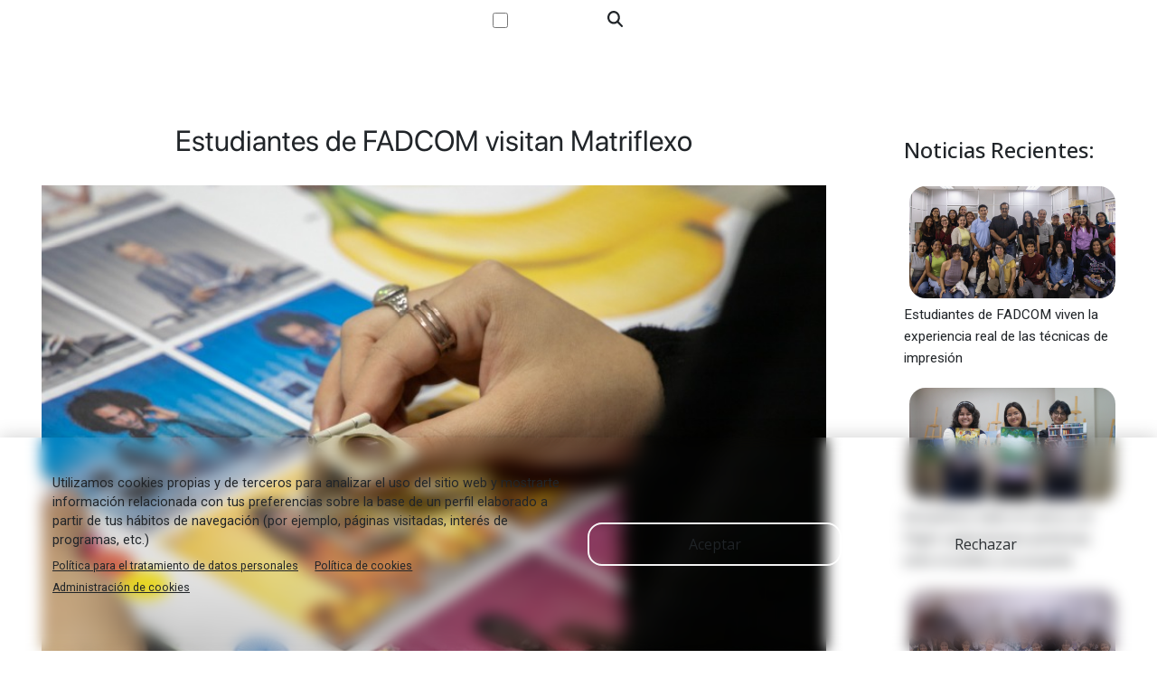

--- FILE ---
content_type: text/html; charset=UTF-8
request_url: https://www.fadcom.espol.edu.ec/es/noticias/estudiantes-de-fadcom-visitan-matriflexo
body_size: 18995
content:

<!DOCTYPE html>
<html lang="es" dir="ltr" prefix="og: https://ogp.me/ns#" class="h-100 faculty-fadcom">
  <head>
    <meta charset="utf-8" />
<script async src="https://www.googletagmanager.com/gtag/js?id=G-E7QMJBVMMN" type="text/plain" id="cookies_ga_google_analytics_tracking_file" data-cookieconsent="analytics"></script>
<script>window.dataLayer = window.dataLayer || [];function gtag(){dataLayer.push(arguments)};gtag("js", new Date());gtag("set", "developer_id.dMDhkMT", true);gtag("config", "G-E7QMJBVMMN", {"groups":"default","page_placeholder":"PLACEHOLDER_page_location"});</script>
<meta name="description" content="Estudiantes de la Licenciatura en Diseño Gráfico de La Facultad de Arte, Diseño y Comunicación Audiovisual de la ESPOL realizaron una visita educativa a las instalaciones de Matriflexo, S.A., empresa especializada en flexografía. 20/07/2024" />
<link rel="canonical" href="https://www.fadcom.espol.edu.ec/es/noticias/estudiantes-de-fadcom-visitan-matriflexo" />
<meta name="robots" content="index, follow" />
<meta name="Generator" content="Drupal 10 (https://www.drupal.org)" />
<meta name="MobileOptimized" content="width" />
<meta name="HandheldFriendly" content="true" />
<meta name="viewport" content="width=device-width, initial-scale=1.0" />
<link rel="icon" href="/themes/custom/espol_theme/favicon.ico" type="image/vnd.microsoft.icon" />
<link rel="alternate" hreflang="en" href="https://www.fadcom.espol.edu.ec/en/news/students-fadcom-visit-matriflexo" />
<link rel="alternate" hreflang="es" href="https://www.fadcom.espol.edu.ec/es/noticias/estudiantes-de-fadcom-visitan-matriflexo" />
<script>window.a2a_config=window.a2a_config||{};a2a_config.callbacks=[];a2a_config.overlays=[];a2a_config.templates={};a2a_config.exclude_services = [ 'amazon_wish_list', 'twitter', 'sms', 'aol_mail', 'balatarin', 'bibsonomy', 'blogger', 'blogmarks', 'bluesky', 'bookmarks_fr', 'box_net', 'buffer', 'diary_ru', 'diaspora', 'digg', 'diigo', 'douban', 'draugiem', 'evernote', 'fark', 'flipboard', 'folkd', 'google_classroom','google_translate', 'hacker_news', 'hatena', 'houzz', 'instapaper', 'kakao', 'known', 'line', 'livejournal', 'mail_ru', 'mastodon', 'mendeley', 'meneame', 'mewe', 'micro_blog', 'mix', 'mixi', 'myspace', 'odnoklassniki', 'papaly', 'pinboard', 'pinterest', 'plurk', 'pocket', 'printfriendly', 'pusha', 'kindle_it', 'qzone', 'raindrop_io', 'reddit', 'rediff', 'refind', 'sina_weibo', 'sitejot', 'skype', 'slashdot', 'snapchat', 'stocktwits', 'svejo', 'symbaloo_bookmarks', 'microsoft_teams', 'threema', 'trello', 'tumblr', 'twiddla', 'typepad_post', 'viber', 'vk', 'wechat', 'wordpress', 'wykop', 'xing', 'yahoo_mail', 'yummly', 'print_button', 'copy_link' , 'print'];</script>

    <title>Estudiantes de FADCOM visitan Matriflexo | FADCOM</title>
    <link rel="stylesheet" media="all" href="/sites/default/files/css/css_ZwILqCNPrwaY1AKvz_RcLGdW_ZeTNHjUs2nKn1dn3D0.css?delta=0&amp;language=es&amp;theme=espol_theme&amp;include=[base64]" />
<link rel="stylesheet" media="all" href="//cdnjs.cloudflare.com/ajax/libs/animate.css/4.1.1/animate.min.css" />
<link rel="stylesheet" media="all" href="/sites/default/files/css/css_yA76I_xjuutVVGbNUipue1fNkV5U7mG0fhOhxojPez4.css?delta=2&amp;language=es&amp;theme=espol_theme&amp;include=[base64]" />
<link rel="stylesheet" media="all" href="/sites/default/files/css/css_TsTKNdEm9FF1G3UKgTj2N30sH_3sUTj_KWyDTpU3oss.css?delta=3&amp;language=es&amp;theme=espol_theme&amp;include=[base64]" />
<link rel="stylesheet" media="all" href="/libraries/slick/slick/slick.css" />
<link rel="stylesheet" media="all" href="/sites/default/files/css/css_uHPLjUg_c_pL4nzHow9-wg8s_USVSiqk066bEGDoN_U.css?delta=5&amp;language=es&amp;theme=espol_theme&amp;include=[base64]" />
<link rel="stylesheet" media="all" href="https://fonts.googleapis.com/css?family=Roboto" />
<link rel="stylesheet" media="all" href="https://cdn.espol.edu.ec/css/colores.css" />
<link rel="stylesheet" media="all" href="https://cdn.espol.edu.ec/css/espol_colores.css" />
<link rel="stylesheet" media="all" href="https://cdn.espol.edu.ec/css/font.css" />

    <script type="application/json" data-drupal-selector="drupal-settings-json">{"path":{"baseUrl":"\/","pathPrefix":"es\/","currentPath":"node\/6098","currentPathIsAdmin":false,"isFront":false,"currentLanguage":"es"},"pluralDelimiter":"\u0003","suppressDeprecationErrors":true,"google_analytics":{"account":"G-E7QMJBVMMN","trackOutbound":true,"trackMailto":true,"trackTel":true,"trackDownload":true,"trackDownloadExtensions":"7z|aac|arc|arj|asf|asx|avi|bin|csv|doc(x|m)?|dot(x|m)?|exe|flv|gif|gz|gzip|hqx|jar|jpe?g|js|mp(2|3|4|e?g)|mov(ie)?|msi|msp|pdf|phps|png|ppt(x|m)?|pot(x|m)?|pps(x|m)?|ppam|sld(x|m)?|thmx|qtm?|ra(m|r)?|sea|sit|tar|tgz|torrent|txt|wav|wma|wmv|wpd|xls(x|m|b)?|xlt(x|m)|xlam|xml|z|zip"},"simple_popup_blocks":{"settings":[{"identifier":"block-espol-theme-popupblock","uid":"home_popup","type":"0","css_selector":"1","layout":"4","visit_counts":"0","overlay":"1","trigger_method":"0","trigger_selector":"#custom-css-id","enable_escape":"1","delay":"0","minimize":"0","close":"1","use_time_frequency":"0","time_frequency":"3600","show_minimized_button":"0","width":"500","cookie_expiry":"100","status":"1","trigger_width":""}]},"wowjs":{"elements":{"1":{"selector":"#pg-left","animation":"slideInLeft","delay":"","time":"","speed":"slow","duration":"","repeat":"repeat-1","wow":{"enable":1,"offset":"0","mobile":1,"live":1,"optionalContainer":0,"scrollContainer":"window"}},"2":{"selector":"#pg-right","animation":"slideInRight","delay":"","time":"","speed":"slow","duration":"","repeat":"repeat-1","wow":{"enable":1,"offset":"0","mobile":1,"live":1,"optionalContainer":0,"scrollContainer":"window"}}},"wowClass":["wow"]},"cookies":{"cookiesjsr":{"config":{"cookie":{"name":"cookiesjsr","expires":31536000000,"domain":"","sameSite":"Lax","secure":false},"library":{"libBasePath":"https:\/\/cdn.jsdelivr.net\/gh\/jfeltkamp\/cookiesjsr@1\/dist","libPath":"https:\/\/cdn.jsdelivr.net\/gh\/jfeltkamp\/cookiesjsr@1\/dist\/cookiesjsr.min.js","scrollLimit":0},"callback":{"method":"post","url":"\/es\/cookies\/consent\/callback.json","headers":[]},"interface":{"openSettingsHash":"#editCookieSettings","showDenyAll":true,"denyAllOnLayerClose":false,"settingsAsLink":true,"availableLangs":["en","es"],"defaultLang":"es","groupConsent":false,"cookieDocs":true}},"services":{"functional":{"id":"functional","services":[{"key":"functional","type":"functional","name":"Required functional","info":{"value":"\u003Ctable\u003E\r\n\t\u003Cthead\u003E\r\n\t\t\u003Ctr\u003E\r\n\t\t\t\u003Cth width=\u002215%\u0022\u003ECookie name\u003C\/th\u003E\r\n\t\t\t\u003Cth width=\u002215%\u0022\u003EDefault expiration time\u003C\/th\u003E\r\n\t\t\t\u003Cth\u003EDescription\u003C\/th\u003E\r\n\t\t\u003C\/tr\u003E\r\n\t\u003C\/thead\u003E\r\n\t\u003Ctbody\u003E\r\n\t\t\u003Ctr\u003E\r\n\t\t\t\u003Ctd\u003E\u003Ccode dir=\u0022ltr\u0022 translate=\u0022no\u0022\u003ESSESS\u0026lt;ID\u0026gt;\u003C\/code\u003E\u003C\/td\u003E\r\n\t\t\t\u003Ctd\u003E1 month\u003C\/td\u003E\r\n\t\t\t\u003Ctd\u003EIf you are logged in to this website, a session cookie is required to identify and connect your browser to your user account in the server backend of this website.\u003C\/td\u003E\r\n\t\t\u003C\/tr\u003E\r\n\t\t\u003Ctr\u003E\r\n\t\t\t\u003Ctd\u003E\u003Ccode dir=\u0022ltr\u0022 translate=\u0022no\u0022\u003Ecookiesjsr\u003C\/code\u003E\u003C\/td\u003E\r\n\t\t\t\u003Ctd\u003E1 year\u003C\/td\u003E\r\n\t\t\t\u003Ctd\u003EWhen you visited this website for the first time, you were asked for your permission to use several services (including those from third parties) that require data to be saved in your browser (cookies, local storage). Your decisions about each service (allow, deny) are stored in this cookie and are reused each time you visit this website.\u003C\/td\u003E\r\n\t\t\u003C\/tr\u003E\r\n\t\u003C\/tbody\u003E\r\n\u003C\/table\u003E\r\n","format":"full_html"},"uri":"","needConsent":false}],"weight":1},"tracking":{"id":"tracking","services":[{"key":"analytics","type":"tracking","name":"Google Analytics","info":{"value":"","format":"full_html"},"uri":"https:\/\/analytics.google.com\/","needConsent":true}],"weight":10},"video":{"id":"video","services":[{"key":"video","type":"video","name":"Video provided by YouTube, Vimeo","info":{"value":"","format":"full_html"},"uri":"","needConsent":true}],"weight":40}},"translation":{"_core":{"default_config_hash":"PpB_t3-mnEd5Lckhxc9rfquSMa0CndPslGvJZlcg61E"},"langcode":"es","bannerText":"Utilizamos cookies propias y de terceros para analizar el uso del sitio web y mostrarte informaci\u00f3n relacionada con tus preferencias sobre la base de un perfil elaborado a partir de tus h\u00e1bitos de navegaci\u00f3n (por ejemplo, p\u00e1ginas visitadas, inter\u00e9s de programas, etc.)","privacyPolicy":"Pol\u00edtica para el tratamiento de datos personales","privacyUri":"https:\/\/www.dspace.espol.edu.ec\/bitstream\/123456789\/57243\/3\/POLITICA%20DE%20PRIVACIDAD%20ESPOL%20GTSI.pdf","imprint":"","imprintUri":"","cookieDocs":"Pol\u00edtica de cookies","cookieDocsUri":"https:\/\/www.espol.edu.ec\/es\/politica-de-privacidad","officialWebsite":"","denyAll":"Rechazar","alwaysActive":"Siempre activo","settings":"Administraci\u00f3n de cookies","acceptAll":"Aceptar","requiredCookies":"Cookies requeridas","cookieSettings":"Administraci\u00f3n de cookies","close":"Cerrar","readMore":"Leer m\u00e1s","allowed":"Permitido","denied":"Denegado","settingsAllServices":"Configuraciones para todos los servicios","saveSettings":"Guardar","default_langcode":"en","disclaimerText":"All cookie information is subject to change by the service providers. We update this information regularly.","disclaimerTextPosition":"above","processorDetailsLabel":"Processor Company Details","processorLabel":"Empresa","processorWebsiteUrlLabel":"Company Website","processorPrivacyPolicyUrlLabel":"Company Privacy Policy","processorCookiePolicyUrlLabel":"Company Cookie Policy","processorContactLabel":"Data Protection Contact Details","placeholderAcceptAllText":"Aceptar todas las cookies","functional":{"title":"Functional","details":"Cookies are small text files that are placed by your browser on your device in order to store certain information. Using the information that is stored and returned, a website can recognize that you have previously accessed and visited it using the browser on your end device. We use this information to arrange and display the website optimally in accordance with your preferences. Within this process, only the cookie itself is identified on your device. Personal data is only stored following your express consent or where this is absolutely necessary to enable use the service provided by us and accessed by you."},"tracking":{"title":"Tracking cookies","details":"Marketing cookies come from external advertising companies (\u0022third-party cookies\u0022) and are used to collect information about the websites visited by the user. The purpose of this is to create and display target group-oriented content and advertising for the user."},"video":{"title":"V\u00eddeo","details":"Video sharing services help to add rich media on the site and increase its visibility."}}},"cookiesTexts":{"_core":{"default_config_hash":"PpB_t3-mnEd5Lckhxc9rfquSMa0CndPslGvJZlcg61E"},"langcode":"es","bannerText":"Utilizamos cookies propias y de terceros para analizar el uso del sitio web y mostrarte informaci\u00f3n relacionada con tus preferencias sobre la base de un perfil elaborado a partir de tus h\u00e1bitos de navegaci\u00f3n (por ejemplo, p\u00e1ginas visitadas, inter\u00e9s de programas, etc.)","privacyPolicy":"Pol\u00edtica para el tratamiento de datos personales","privacyUri":"https:\/\/www.dspace.espol.edu.ec\/bitstream\/123456789\/57243\/3\/POLITICA%20DE%20PRIVACIDAD%20ESPOL%20GTSI.pdf","imprint":"","imprintUri":"","cookieDocs":"Pol\u00edtica de cookies","cookieDocsUri":"https:\/\/www.espol.edu.ec\/es\/politica-de-privacidad","officialWebsite":"","denyAll":"Rechazar","alwaysActive":"Siempre activo","settings":"Administraci\u00f3n de cookies","acceptAll":"Aceptar","requiredCookies":"Cookies requeridas","cookieSettings":"Administraci\u00f3n de cookies","close":"Cerrar","readMore":"Leer m\u00e1s","allowed":"Permitido","denied":"Denegado","settingsAllServices":"Configuraciones para todos los servicios","saveSettings":"Guardar","default_langcode":"en","disclaimerText":"All cookie information is subject to change by the service providers. We update this information regularly.","disclaimerTextPosition":"above","processorDetailsLabel":"Processor Company Details","processorLabel":"Empresa","processorWebsiteUrlLabel":"Company Website","processorPrivacyPolicyUrlLabel":"Company Privacy Policy","processorCookiePolicyUrlLabel":"Company Cookie Policy","processorContactLabel":"Data Protection Contact Details","placeholderAcceptAllText":"Aceptar todas las cookies"},"services":{"analytics":{"uuid":"035ce3c5-bd57-40d0-9262-48ee274ba8ae","langcode":"es","status":true,"dependencies":{"enforced":{"module":["cookies_ga"]}},"_core":{"default_config_hash":"kdI8DLFQN2AVW0p7C2m5w9Fp9Cdt4cdvo4wnJHmcKjA"},"id":"analytics","label":"Google Analytics","group":"tracking","info":{"value":"","format":"full_html"},"consentRequired":true,"purpose":"","processor":"","processorContact":"","processorUrl":"https:\/\/analytics.google.com\/","processorPrivacyPolicyUrl":"","processorCookiePolicyUrl":"https:\/\/support.google.com\/analytics\/answer\/6004245","placeholderMainText":"This content is blocked because Google Analytics cookies have not been accepted.","placeholderAcceptText":"Only accept Google Analytics cookies"},"functional":{"uuid":"edf428b2-a32b-4c78-a392-08d67435273b","langcode":"es","status":true,"dependencies":[],"_core":{"default_config_hash":"N-O3629vb-jExOxfM0FYcfPzEu6QVzgWHMm06jMERLg"},"id":"functional","label":"Required functional","group":"functional","info":{"value":"\u003Ctable\u003E\r\n\t\u003Cthead\u003E\r\n\t\t\u003Ctr\u003E\r\n\t\t\t\u003Cth width=\u002215%\u0022\u003ECookie name\u003C\/th\u003E\r\n\t\t\t\u003Cth width=\u002215%\u0022\u003EDefault expiration time\u003C\/th\u003E\r\n\t\t\t\u003Cth\u003EDescription\u003C\/th\u003E\r\n\t\t\u003C\/tr\u003E\r\n\t\u003C\/thead\u003E\r\n\t\u003Ctbody\u003E\r\n\t\t\u003Ctr\u003E\r\n\t\t\t\u003Ctd\u003E\u003Ccode dir=\u0022ltr\u0022 translate=\u0022no\u0022\u003ESSESS\u0026lt;ID\u0026gt;\u003C\/code\u003E\u003C\/td\u003E\r\n\t\t\t\u003Ctd\u003E1 month\u003C\/td\u003E\r\n\t\t\t\u003Ctd\u003EIf you are logged in to this website, a session cookie is required to identify and connect your browser to your user account in the server backend of this website.\u003C\/td\u003E\r\n\t\t\u003C\/tr\u003E\r\n\t\t\u003Ctr\u003E\r\n\t\t\t\u003Ctd\u003E\u003Ccode dir=\u0022ltr\u0022 translate=\u0022no\u0022\u003Ecookiesjsr\u003C\/code\u003E\u003C\/td\u003E\r\n\t\t\t\u003Ctd\u003E1 year\u003C\/td\u003E\r\n\t\t\t\u003Ctd\u003EWhen you visited this website for the first time, you were asked for your permission to use several services (including those from third parties) that require data to be saved in your browser (cookies, local storage). Your decisions about each service (allow, deny) are stored in this cookie and are reused each time you visit this website.\u003C\/td\u003E\r\n\t\t\u003C\/tr\u003E\r\n\t\u003C\/tbody\u003E\r\n\u003C\/table\u003E\r\n","format":"full_html"},"consentRequired":false,"purpose":"Essential functional cookies to provide general functionality","processor":"","processorContact":"","processorUrl":"","processorPrivacyPolicyUrl":"","processorCookiePolicyUrl":"","placeholderMainText":"This content is blocked because required functional cookies have not been accepted.","placeholderAcceptText":"Only accept required functional cookies"},"video":{"uuid":"2bd003de-675e-474a-a68c-c702ade9d27b","langcode":"es","status":true,"dependencies":{"enforced":{"module":["cookies_video"]}},"_core":{"default_config_hash":"iwaHmTJMLoZx7mRsDI0tPU1JgG2K9UHeNOvDNtNKFdI"},"id":"video","label":"Video provided by YouTube, Vimeo","group":"video","info":{"value":"","format":"full_html"},"consentRequired":true,"purpose":"","processor":"","processorContact":"","processorUrl":"","processorPrivacyPolicyUrl":"","processorCookiePolicyUrl":"https:\/\/policies.google.com\/privacy","placeholderMainText":"This content is blocked because Video cookies have not been accepted.","placeholderAcceptText":"Only accept Video cookies"}},"groups":{"functional":{"uuid":"f132b26f-c166-4709-bdbb-2898ce2ce582","langcode":"es","status":true,"dependencies":[],"_core":{"default_config_hash":"aHm4Q63Ge97tcktTa_qmUqJMir45iyGY2lEvvqPW68g"},"id":"functional","label":"Functional","weight":1,"title":"Functional","details":"Cookies are small text files that are placed by your browser on your device in order to store certain information. Using the information that is stored and returned, a website can recognize that you have previously accessed and visited it using the browser on your end device. We use this information to arrange and display the website optimally in accordance with your preferences. Within this process, only the cookie itself is identified on your device. Personal data is only stored following your express consent or where this is absolutely necessary to enable use the service provided by us and accessed by you."},"marketing":{"uuid":"389c50ee-7cbf-4657-b4fa-c200c67870fc","langcode":"es","status":true,"dependencies":[],"_core":{"default_config_hash":"JkP6try0AxX_f4RpFEletep5NHSlVB1BbGw0snW4MO8"},"id":"marketing","label":"Marketing","weight":20,"title":"Marketing","details":"Customer communication and marketing tools."},"performance":{"uuid":"a71018db-2ed0-4c05-b080-caf9a9df6606","langcode":"es","status":true,"dependencies":[],"_core":{"default_config_hash":"Jv3uIJviBj7D282Qu1ZpEQwuOEb3lCcDvx-XVHeOJpw"},"id":"performance","label":"Rendimiento","weight":30,"title":"Performance Cookies","details":"Performance cookies collect aggregated information about how our website is used. The purpose of this is to improve its attractiveness, content and functionality. These cookies help us to determine whether, how often and for how long particular sub-pages of our website are accessed and which content users are particularly interested in. Search terms, country, region and (where applicable) the city from which the website is accessed are also recorded, as is the proportion of mobile devices that are used to access the website. We use this information to compile statistical reports that help us tailor the content of our website to your needs and optimize our offer."},"social":{"uuid":"e110d110-f176-45c5-bce8-0e22ca7f41d5","langcode":"es","status":true,"dependencies":[],"_core":{"default_config_hash":"w9uS0Ktbh58ffWxW1ue_MKgB_he6iZPMx2Pc6tN4K4o"},"id":"social","label":"Social Plugins","weight":20,"title":"Social Plugins","details":"Social media widgets provide additional content originally published on third party platforms."},"tracking":{"uuid":"0801ad3a-d23f-4e9f-855f-772832365944","langcode":"es","status":true,"dependencies":[],"_core":{"default_config_hash":"_gYDe3qoEc6L5uYR6zhu5V-3ARLlyis9gl1diq7Tnf4"},"id":"tracking","label":"Tracking","weight":10,"title":"Tracking cookies","details":"Marketing cookies come from external advertising companies (\u0022third-party cookies\u0022) and are used to collect information about the websites visited by the user. The purpose of this is to create and display target group-oriented content and advertising for the user."},"video":{"uuid":"d9a623b9-c9ec-4318-8f82-a4729742683b","langcode":"es","status":true,"dependencies":[],"_core":{"default_config_hash":"w1WnCmP2Xfgx24xbx5u9T27XLF_ZFw5R0MlO-eDDPpQ"},"id":"video","label":"V\u00eddeos","weight":40,"title":"V\u00eddeo","details":"Video sharing services help to add rich media on the site and increase its visibility."}}},"ajaxTrustedUrl":{"\/es\/search\/node":true},"user":{"uid":0,"permissionsHash":"64f0ea95caf8279af32d10a7d3d1b5fb91769bf8ecfc7e2827532a464f5d312e"}}</script>
<script src="/sites/default/files/js/js_wxsGdhyU9ZFwp9X2eoNwaLKY5PcHGtF6D44I6NUZ7Sk.js?scope=header&amp;delta=0&amp;language=es&amp;theme=espol_theme&amp;include=[base64]"></script>
<script src="/libraries/fontawesome/js/all.min.js?v=6.4.0" defer></script>
<script src="/libraries/fontawesome/js/v4-shims.min.js?v=6.4.0" defer></script>
<script src="/sites/default/files/js/js_o7CjouZJ94pEg4wmsX36SpL0OttQKefKu3DY_zhBPNk.js?scope=header&amp;delta=3&amp;language=es&amp;theme=espol_theme&amp;include=[base64]"></script>
<script src="/modules/contrib/cookies/js/cookiesjsr.conf.js?v=10.2.3" defer></script>

  </head>
  <body class="path-node page-node-type-news   d-flex flex-column h-100">
        <div class="visually-hidden-focusable skip-link p-3 container">
      <a href="#main-content" class="p-2">
        Pasar al contenido principal
      </a>
    </div>
    
      <div class="dialog-off-canvas-main-canvas d-flex flex-column h-100" data-off-canvas-main-canvas>
    
<div class="overlay" id="overlay">
  <a class="closebtn">
    <svg id="Capa_6" data-name="Capa 6" xmlns="http://www.w3.org/2000/svg" version="1.1" viewBox="0 0 35 35">
      <path id="plus" class="cls-6" d="M17.5,31.8v-14.3M17.5,17.5V3.2M17.5,17.5h14.3M17.5,17.5H3.2"/>
    </svg>
  </a>
    <div class="region region-overlay">
    <div class="search-block-form block block-search container-inline" data-drupal-selector="search-block-form" id="block-espol-theme-search-form" role="search">
  
    
      <form data-block="overlay" action="/es/search/node" method="get" id="search-block-form" accept-charset="UTF-8">
  <div class="js-form-item form-item js-form-type-search form-type-search js-form-item-keys form-item-keys form-no-label">
      <label for="edit-keys" class="visually-hidden">Buscar</label>
        <span>
  <input title="Escriba lo que quiere buscar." data-drupal-selector="edit-keys" type="search" id="edit-keys" name="keys" value="" size="15" maxlength="128" class="form-search form-control"  />
</span>



        </div>
<div data-drupal-selector="edit-actions" class="form-actions js-form-wrapper form-wrapper" id="edit-actions"><span>
  <input data-drupal-selector="edit-submit" type="submit" id="edit-submit" value="Buscar" class="button js-form-submit form-submit form-control"  />
</span>


</div>

</form>

  </div>

  </div>

</div>



  <header>
        <div class="navbar navbar-expand-lg scroll navbar-dark text-light bg-dark d-none d-sm-none d-lg-block">
        <div class="espol-row row-1 container-fluid header-menu">
      <div class="region region-espol-link"> 
         
         
        <a href="https://www.espol.edu.ec/es"  target="_blank">Ir a ESPOL</a>
      </div>

      <div class="region region-espol-link contacto">
                                                    <a href="/es/contactanos">Contáctanos</a>
      </div>
      <div class="social-menu">
        
              <ul class="nav navbar-nav">
                    <li aria-label="Facebook" class="nav-item">
        <a href="https://www.facebook.com/Fadcom.Espol/" target="_blank" class="nav-link"><i class="fa fa-facebook-f" aria-hidden="true"></i></a>
              </li>
                <li aria-label="twitter" class="nav-item">
        <a href="https://twitter.com/Fadcomespol" target="_blank" class="nav-link"><i class="fa fa-brands fa-x-twitter" aria-hidden="true"></i></a>
              </li>
                <li aria-label="Instagram" class="nav-item">
        <a href="https://www.instagram.com/fadcom.espol/" target="_blank" class="nav-link"><i class="fa fa-instagram" aria-hidden="true"></i></a>
              </li>
                <li aria-label="youtube" class="nav-item">
        <a href="https://www.youtube.com/channel/UCjSAkOzqffPnFsW-t00cwEA?view_as=subscriber" target="_blank" class="nav-link"><i class="fa fa-youtube" aria-hidden="true"></i></a>
              </li>
                <li aria-label="behance" class="nav-item">
        <a href="https://www.behance.net/fadcomespol" target="_blank" class="nav-link"><i class="fa fa-behance" aria-hidden="true"></i></a>
              </li>
        </ul>
  


      </div>
      <div class="accesibility-buttons">
        <div class="font-size-menu">
          <button type="button" class="btn btn-increase">A+</button>
          <button type="button" class="btn btn-normal"> A</button>
          <button type="button" class="btn btn-reduce">A-</button>
        </div>
        <div class="form-switch">
          <input class="form-check-input dark-mode-input" type="checkbox" aria-label="Check dark mode">
        </div>
      </div>
      <div class="lang-swticher">
        <div class="language-switcher-language-url block block-language block-language-blocklanguage-interface" id="block-languageswitcher" role="navigation">
  
    
      <ul data-block="header"><li hreflang="en" data-drupal-link-system-path="node/6098"><a href="/en/news/students-fadcom-visit-matriflexo" class="language-link" hreflang="en" data-drupal-link-system-path="node/6098">en</a></li><li hreflang="es" data-drupal-link-system-path="node/6098" class="is-active"><a href="/es/noticias/estudiantes-de-fadcom-visitan-matriflexo" class="language-link is-active" hreflang="es" data-drupal-link-system-path="node/6098">es</a></li></ul>
  </div>

      </div>
      <div class="a-search ">
        <a class="open-search" id="open-search"><i class="fa-solid fa-magnifying-glass"></i></a>
      </div>
    </div>
    <div class="espol-row row-2 container-fluid d-flex add-nav menu-principal">

        <div class="region region-nav-branding">
    <div id="block-espol-theme-branding" class="block block-system block-system-branding-block">
  
    
  <div class="navbar-brand d-flex align-items-center">

    <a href="/es" title="Inicio" rel="home" class="site-logo d-block fadcom">
                    <img class="d-none d-lg-block" width="427" height="50" src="/themes/custom/espol_theme/assets/faculties/fadcom/logo.svg" alt="Inicio" />
        <div class="d-lg-none svg-logo"> 
          <svg xmlns="http://www.w3.org/2000/svg" xmlns:xlink="http://www.w3.org/1999/xlink" width="351.054" height="41.101" viewBox="0 0 371.054 41.101">
            <defs>
              <clipPath id="clip-path">
                <rect id="Rectángulo_995" data-name="Rectángulo 995" width="351.054" height="41.101" transform="translate(0 0)" fill="none"/>
              </clipPath>
            </defs>
            <g>
              <path class="cls-1" d="m129.11,10.7v2.01h2.97v1.45h-2.97v3.46h-1.62v-8.37h5.06v1.45h-3.44Z"/>
              <path class="cls-1" d="m139.19,12.37v5.25h-1.44l-.05-.72c-.19.25-.43.46-.72.6-.29.15-.62.22-1.02.22-.45,0-.87-.12-1.25-.35-.39-.24-.69-.56-.92-.98-.23-.42-.34-.89-.34-1.41s.11-.98.34-1.4c.23-.42.54-.74.92-.98.38-.24.8-.35,1.25-.35.69,0,1.24.25,1.65.74v-.62h1.57Zm-2.14,3.81c.21-.12.37-.29.49-.5.12-.21.18-.44.18-.69s-.06-.48-.18-.69c-.12-.21-.28-.38-.49-.5-.21-.12-.43-.18-.68-.18s-.47.06-.68.18c-.21.12-.37.29-.49.5-.12.21-.18.44-.18.69s.06.48.18.69c.12.21.28.38.49.5.21.12.43.18.68.18s.47-.06.68-.18Z"/>
              <path class="cls-1" d="m142.2,17.35c-.43-.24-.76-.57-1-.98-.24-.41-.37-.87-.37-1.37s.12-.96.37-1.38c.24-.42.58-.74,1-.99.43-.24.9-.36,1.42-.36.38,0,.73.07,1.07.21s.62.33.87.58c.25.25.44.54.57.87l-1.31.55c-.1-.24-.26-.44-.47-.59-.21-.15-.46-.22-.74-.22-.25,0-.47.06-.67.17-.2.12-.36.27-.47.48-.11.2-.17.43-.17.67s.06.46.17.67c.11.2.27.36.47.47.2.12.42.17.67.17.28,0,.52-.07.74-.21.21-.14.37-.34.47-.58l1.31.54c-.13.33-.33.62-.57.87s-.54.44-.87.58-.69.21-1.07.21c-.52,0-1-.12-1.42-.36Z"/>
              <path class="cls-1" d="m148.66,17.47c-.36-.17-.63-.42-.82-.73-.19-.32-.28-.69-.28-1.12v-3.25h1.57v3.12c0,.29.08.51.23.66s.35.23.6.23.45-.08.61-.23.23-.38.23-.66v-3.12h1.57v3.25c0,.43-.09.8-.28,1.12-.19.32-.46.56-.82.73-.36.17-.79.26-1.3.26s-.94-.08-1.3-.26Z"/>
              <path class="cls-1" d="m154.34,9.25h1.57v8.37h-1.57v-8.37Z"/>
              <path class="cls-1" d="m160.94,13.59h-.98v4.02h-1.57v-4.02h-.99v-1.22h.99v-1.88h1.57v1.88h.98v1.22Z"/>
              <path class="cls-1" d="m167.68,12.37v5.25h-1.44l-.05-.72c-.19.25-.43.46-.72.6-.29.15-.62.22-1.02.22-.45,0-.87-.12-1.25-.35-.39-.24-.69-.56-.92-.98-.23-.42-.34-.89-.34-1.41s.11-.98.34-1.4c.23-.42.54-.74.92-.98.38-.24.8-.35,1.25-.35.69,0,1.24.25,1.65.74v-.62h1.57Zm-2.14,3.81c.21-.12.37-.29.49-.5.12-.21.18-.44.18-.69s-.06-.48-.18-.69c-.12-.21-.28-.38-.49-.5-.21-.12-.43-.18-.68-.18s-.47.06-.68.18c-.21.12-.37.29-.49.5-.12.21-.18.44-.18.69s.06.48.18.69c.12.21.28.38.49.5.21.12.43.18.68.18s.47-.06.68-.18Z"/>
              <path class="cls-1" d="m175.09,9.25v8.37h-1.44l-.05-.72c-.19.25-.43.46-.72.6-.29.15-.62.22-1.02.22-.45,0-.87-.12-1.25-.35-.39-.24-.69-.56-.92-.98-.23-.42-.34-.89-.34-1.41s.11-.98.34-1.4c.23-.42.54-.74.92-.98.38-.24.8-.35,1.25-.35.69,0,1.24.25,1.65.74v-3.74h1.57Zm-2.14,6.93c.21-.12.37-.29.49-.5.12-.21.18-.44.18-.69s-.06-.48-.18-.69c-.12-.21-.28-.38-.49-.5-.21-.12-.43-.18-.68-.18s-.47.06-.68.18c-.21.12-.37.29-.49.5-.12.21-.18.44-.18.69s.06.48.18.69c.12.21.28.38.49.5.21.12.43.18.68.18s.47-.06.68-.18Z"/>
              <path class="cls-1" d="m185.78,9.25v8.37h-1.44l-.05-.72c-.19.25-.43.46-.72.6-.29.15-.62.22-1.02.22-.45,0-.87-.12-1.25-.35-.39-.24-.69-.56-.92-.98-.23-.42-.34-.89-.34-1.41s.11-.98.34-1.4c.23-.42.54-.74.92-.98.38-.24.8-.35,1.25-.35.69,0,1.24.25,1.65.74v-3.74h1.57Zm-2.14,6.93c.21-.12.37-.29.49-.5.12-.21.18-.44.18-.69s-.06-.48-.18-.69c-.12-.21-.28-.38-.49-.5-.21-.12-.43-.18-.68-.18s-.47.06-.68.18c-.21.12-.37.29-.49.5-.12.21-.18.44-.18.69s.06.48.18.69c.12.21.28.38.49.5.21.12.43.18.68.18s.47-.06.68-.18Z"/>
              <path class="cls-1" d="m192.92,15.28h-3.91c.05.38.2.68.42.88.23.21.51.31.85.31.26,0,.49-.06.71-.18.21-.12.38-.29.5-.51l1.24.51c-.21.44-.52.78-.95,1.03-.42.25-.92.38-1.49.38s-1.06-.12-1.49-.36c-.43-.24-.77-.57-1-.98-.24-.41-.35-.87-.35-1.38s.12-.97.36-1.38c.24-.42.57-.75.99-.99.42-.24.9-.36,1.44-.36.5,0,.96.11,1.37.33s.73.53.97.94c.24.41.35.87.35,1.4v.35Zm-3.4-1.6c-.2.14-.34.35-.43.61h2.23c-.17-.55-.53-.82-1.07-.82-.29,0-.53.07-.73.22Z"/>
              <path class="cls-1" d="m132.28,29.87h-3.5l-.44,1.29h-1.78l3.19-8.36h1.56l3.2,8.36h-1.79l-.44-1.29Zm-.47-1.37l-1.28-3.73-1.27,3.73h2.55Z"/>
              <path class="cls-1" d="m139.76,26.08l-.53,1.34c-.18-.1-.36-.15-.54-.15-.22,0-.42.06-.6.18-.18.12-.33.29-.44.52-.11.22-.16.48-.16.78v2.41h-1.57v-5.24h1.57v.84c.15-.3.34-.53.59-.7.24-.17.53-.25.86-.25s.6.09.84.27Z"/>
              <path class="cls-1" d="m144.34,27.13h-.98v4.02h-1.57v-4.02h-.99v-1.22h.99v-1.88h1.57v1.88h.98v1.22Z"/>
              <path class="cls-1" d="m150.8,28.82h-3.91c.05.38.2.68.42.89.23.21.51.31.85.31.26,0,.49-.06.71-.18.21-.12.38-.29.5-.51l1.24.51c-.21.44-.52.78-.95,1.04-.42.25-.92.38-1.49.38s-1.06-.12-1.49-.36c-.43-.24-.77-.57-1-.98-.24-.41-.35-.87-.35-1.38s.12-.96.36-1.38c.24-.42.57-.75.99-.99s.9-.36,1.44-.36c.5,0,.96.11,1.37.33s.73.53.97.94c.24.4.35.87.35,1.4v.35Zm-3.4-1.6c-.2.14-.34.35-.43.61h2.23c-.17-.55-.53-.82-1.07-.82-.29,0-.53.07-.73.21Z"/>
              <path class="cls-1" d="m154.29,30.78l-1.02,2.41h-.85l.66-2.03c-.15-.08-.26-.18-.35-.32s-.13-.29-.13-.46.04-.31.12-.45c.08-.14.19-.25.33-.33.14-.08.29-.12.44-.12s.31.04.45.12c.14.08.25.19.33.33.08.14.12.29.12.45,0,.14-.03.27-.1.4Z"/>
              <path class="cls-1" d="m159.87,22.79h2.64c.86,0,1.61.18,2.25.55.64.37,1.14.87,1.48,1.51.35.64.52,1.34.52,2.12s-.17,1.48-.52,2.12c-.34.64-.84,1.14-1.48,1.51-.64.37-1.4.56-2.25.56h-2.64v-8.36Zm2.57,6.9c.54,0,1-.12,1.4-.35.4-.24.7-.56.92-.97.21-.41.32-.88.32-1.39s-.11-.98-.32-1.39c-.21-.41-.52-.74-.92-.97-.4-.24-.86-.35-1.4-.35h-.95v5.43h.95Z"/>
              <path class="cls-1" d="m168.86,24.9c-.13-.08-.24-.19-.32-.32-.08-.13-.12-.28-.12-.44s.04-.31.12-.44c.08-.13.19-.24.32-.32.13-.08.28-.12.44-.12s.3.04.44.12c.13.08.24.18.32.32.08.13.12.28.12.44s-.04.3-.12.44c-.08.13-.19.24-.32.32-.13.08-.28.12-.44.12s-.31-.04-.44-.12Zm-.35,1.01h1.56v5.24h-1.56v-5.24Z"/>
              <path class="cls-1" d="m172.72,31.07c-.39-.13-.74-.29-1.03-.48l.65-1.06c.22.16.48.29.79.4.31.11.59.16.85.16.23,0,.41-.04.54-.13.13-.08.2-.2.2-.35,0-.1-.03-.18-.1-.25s-.16-.11-.27-.15-.28-.08-.49-.14c-.11-.03-.24-.06-.38-.1-.31-.09-.58-.19-.8-.3-.22-.11-.41-.27-.56-.47-.15-.2-.22-.46-.22-.78,0-.36.1-.66.3-.9s.46-.42.79-.54.7-.18,1.1-.18c.37,0,.72.05,1.06.14.34.1.65.23.91.41l-.65.95c-.21-.12-.45-.23-.72-.31-.27-.08-.51-.13-.72-.13-.19,0-.34.04-.46.1-.11.07-.17.17-.17.29,0,.11.04.19.12.26.08.07.19.12.32.17.13.04.31.09.54.15l.23.06c.36.09.66.2.9.32.24.12.42.29.56.5.13.21.2.47.2.78,0,.38-.09.7-.27.96-.18.26-.44.46-.76.6-.33.14-.71.2-1.16.2s-.89-.07-1.28-.2Z"/>
              <path class="cls-1" d="m182.9,28.82h-3.91c.05.38.2.68.42.89.23.21.51.31.85.31.26,0,.49-.06.71-.18.21-.12.38-.29.5-.51l1.24.51c-.21.44-.52.78-.95,1.04-.42.25-.92.38-1.49.38s-1.06-.12-1.49-.36c-.43-.24-.77-.57-1-.98-.24-.41-.35-.87-.35-1.38s.12-.96.36-1.38c.24-.42.57-.75.99-.99s.9-.36,1.44-.36c.5,0,.96.11,1.37.33s.73.53.97.94c.24.4.35.87.35,1.4v.35Zm-3.4-1.6c-.2.14-.34.35-.43.61h2.23c-.17-.55-.53-.82-1.07-.82-.29,0-.53.07-.73.21Z"/>
              <path class="cls-1" d="m188.53,26.07c.29.17.51.41.68.72.17.3.25.64.25,1v3.36h-1.57v-3.15c0-.25-.08-.46-.25-.61-.16-.15-.37-.23-.62-.23s-.48.08-.65.25-.25.38-.26.65v3.1h-1.57v-5.24h1.57v.53c.19-.21.41-.36.66-.47s.52-.16.81-.16c.34,0,.66.09.95.26Zm-1.39-.84c-.18-.11-.33-.27-.47-.48-.05-.08-.11-.14-.16-.18s-.11-.05-.18-.05c-.14,0-.25.08-.32.23s-.11.35-.11.58h-.87c0-.32.05-.6.15-.86.1-.25.25-.45.44-.59s.42-.21.67-.21c.24,0,.45.06.63.18s.34.27.46.47c.05.08.11.13.16.17.05.04.12.06.2.06.28,0,.41-.27.41-.81h.88c0,.32-.05.6-.15.85-.1.25-.24.45-.43.6-.19.15-.42.22-.69.22-.24,0-.44-.05-.62-.17Z"/>
              <path class="cls-1" d="m192.34,30.89c-.43-.24-.76-.57-1-.98-.24-.41-.37-.87-.37-1.37s.12-.96.37-1.38c.24-.42.58-.74,1-.99.43-.24.9-.36,1.42-.36s.99.12,1.42.36c.43.24.76.57,1.01.99s.37.87.37,1.38-.12.96-.37,1.37-.58.74-1.01.98c-.43.24-.9.36-1.42.36s-1-.12-1.42-.36Zm2.08-1.19c.2-.12.35-.28.47-.48.11-.2.17-.43.17-.69s-.06-.49-.17-.69c-.11-.21-.27-.37-.47-.48s-.42-.17-.66-.17-.46.06-.66.17c-.2.11-.35.27-.47.48-.12.21-.17.44-.17.7s.06.49.17.69c.11.21.27.36.47.48s.42.17.66.17.46-.06.66-.17Z"/>
              <path class="cls-1" d="m206.9,25.91l-3.15,7.86h-1.61l1.04-2.62h-.36l-2.15-5.24h1.72l1.43,4.02,1.44-4.02h1.64Z"/>
              <path class="cls-1" d="m213.27,30.69c-.66-.38-1.18-.9-1.56-1.56s-.58-1.38-.58-2.16.19-1.5.58-2.16.91-1.18,1.56-1.56c.66-.38,1.38-.57,2.16-.57.63,0,1.23.14,1.81.41s1.07.64,1.46,1.11l-1.21.97c-.25-.3-.55-.54-.91-.71s-.74-.25-1.15-.25c-.5,0-.96.12-1.38.36-.42.24-.74.57-.98.99-.24.42-.36.89-.36,1.4s.12.98.36,1.41.57.75.98.99c.42.24.88.36,1.38.36.41,0,.79-.08,1.15-.25s.66-.4.91-.71l1.21.97c-.39.47-.88.84-1.46,1.11-.58.27-1.18.41-1.81.41-.78,0-1.5-.19-2.16-.58Z"/>
              <path class="cls-1" d="m221.15,30.89c-.43-.24-.76-.57-1-.98-.24-.41-.37-.87-.37-1.37s.12-.96.37-1.38c.24-.42.58-.74,1-.99.43-.24.9-.36,1.42-.36s.99.12,1.42.36c.43.24.76.57,1.01.99s.37.87.37,1.38-.12.96-.37,1.37-.58.74-1.01.98c-.43.24-.9.36-1.42.36s-1-.12-1.42-.36Zm2.08-1.19c.2-.12.35-.28.47-.48.11-.2.17-.43.17-.69s-.06-.49-.17-.69-.27-.37-.47-.48-.42-.17-.66-.17-.46.06-.66.17c-.2.11-.35.27-.47.48-.12.21-.17.44-.17.7s.06.49.17.69c.11.21.27.36.47.48s.42.17.66.17.46-.06.66-.17Z"/>
              <path class="cls-1" d="m233.98,26.08c.3.18.53.42.69.73s.25.65.25,1.03v3.32h-1.57v-3.16c0-.24-.07-.44-.22-.59s-.33-.23-.56-.23c-.25,0-.45.09-.6.26-.15.17-.22.39-.22.65v3.07h-1.57v-3.16c0-.24-.07-.44-.21-.59s-.33-.23-.58-.23-.45.09-.59.26c-.14.17-.21.39-.21.65v3.07h-1.57v-5.24h1.57v.54c.16-.2.35-.36.57-.47.22-.11.46-.17.73-.17.3,0,.59.07.85.22.27.15.49.35.66.62.18-.26.4-.47.67-.62.27-.15.57-.22.91-.22.37,0,.7.09,1,.26Z"/>
              <path class="cls-1" d="m237.86,31.01c-.36-.17-.63-.42-.82-.73-.19-.32-.28-.69-.28-1.12v-3.25h1.57v3.12c0,.29.08.51.23.67s.35.23.6.23.45-.08.61-.23.23-.38.23-.67v-3.12h1.57v3.25c0,.43-.09.8-.28,1.12-.19.32-.46.56-.82.73-.36.17-.79.26-1.3.26s-.94-.09-1.3-.26Z"/>
              <path class="cls-1" d="m247.52,26.07c.29.17.51.41.68.72.17.3.25.64.25,1v3.36h-1.57v-3.15c0-.25-.08-.46-.25-.61-.16-.15-.37-.23-.62-.23s-.48.08-.65.25-.25.38-.26.65v3.1h-1.57v-5.24h1.57v.53c.19-.21.41-.36.66-.47s.52-.16.81-.16c.34,0,.66.09.95.26Z"/>
              <path class="cls-1" d="m250.78,24.9c-.13-.08-.24-.19-.32-.32-.08-.13-.12-.28-.12-.44s.04-.31.12-.44c.08-.13.19-.24.32-.32.13-.08.28-.12.44-.12s.3.04.44.12c.13.08.24.18.32.32.08.13.12.28.12.44s-.04.3-.12.44c-.08.13-.19.24-.32.32-.13.08-.28.12-.44.12s-.31-.04-.44-.12Zm-.35,1.01h1.56v5.24h-1.56v-5.24Z"/>
              <path class="cls-1" d="m255.01,30.89c-.43-.24-.76-.57-1-.98-.24-.41-.37-.87-.37-1.37s.12-.96.37-1.38c.24-.42.58-.74,1-.99.43-.24.9-.36,1.42-.36.38,0,.73.07,1.07.21.33.14.62.33.87.58.25.25.44.54.57.87l-1.31.55c-.1-.24-.26-.44-.47-.58-.21-.15-.46-.22-.74-.22-.25,0-.47.06-.67.17-.2.12-.36.28-.47.48-.11.2-.17.43-.17.67s.06.46.17.66c.11.2.27.36.47.47.2.12.42.17.67.17.28,0,.52-.07.74-.21.21-.14.37-.34.47-.58l1.31.54c-.13.33-.33.62-.57.87-.25.25-.54.44-.87.58-.33.14-.69.21-1.07.21-.52,0-1-.12-1.42-.36Z"/>
              <path class="cls-1" d="m265.81,25.91v5.24h-1.44l-.05-.72c-.19.25-.43.46-.72.6-.29.15-.62.22-1.02.22-.45,0-.87-.12-1.25-.35-.39-.24-.69-.56-.92-.98-.23-.42-.34-.89-.34-1.41s.11-.98.34-1.4.54-.74.92-.98c.38-.24.8-.35,1.25-.35.69,0,1.24.25,1.65.74v-.62h1.57Zm-2.14,3.81c.21-.12.37-.29.49-.5.12-.21.18-.44.18-.69s-.06-.48-.18-.69c-.12-.21-.28-.38-.49-.5-.21-.12-.43-.18-.68-.18s-.47.06-.68.18c-.21.12-.37.29-.49.5-.12.21-.18.44-.18.69s.06.48.18.69c.12.21.28.38.49.5.21.12.43.19.68.19s.47-.06.68-.19Z"/>
              <path class="cls-1" d="m268.82,30.89c-.43-.24-.76-.57-1-.98-.24-.41-.37-.87-.37-1.37s.12-.96.37-1.38c.24-.42.58-.74,1-.99.43-.24.9-.36,1.42-.36.38,0,.73.07,1.07.21.33.14.62.33.87.58.25.25.44.54.57.87l-1.31.55c-.1-.24-.26-.44-.47-.58-.21-.15-.46-.22-.74-.22-.25,0-.47.06-.67.17-.2.12-.36.28-.47.48-.11.2-.17.43-.17.67s.06.46.17.66c.11.2.27.36.47.47.2.12.42.17.67.17.28,0,.52-.07.74-.21.21-.14.37-.34.47-.58l1.31.54c-.13.33-.33.62-.57.87-.25.25-.54.44-.87.58-.33.14-.69.21-1.07.21-.52,0-1-.12-1.42-.36Z"/>
              <path class="cls-1" d="m274.68,24.9c-.13-.08-.24-.19-.32-.32-.08-.13-.12-.28-.12-.44s.04-.31.12-.44c.08-.13.19-.24.32-.32.13-.08.28-.12.44-.12s.3.04.44.12c.13.08.24.18.32.32.08.13.12.28.12.44s-.04.3-.12.44c-.08.13-.19.24-.32.32-.13.08-.28.12-.44.12s-.31-.04-.44-.12Zm-.35,1.01h1.56v5.24h-1.56v-5.24Z"/>
              <path class="cls-1" d="m278.91,30.89c-.43-.24-.76-.57-1-.98-.24-.41-.37-.87-.37-1.37s.12-.96.37-1.38c.24-.42.58-.74,1-.99.43-.24.9-.36,1.42-.36s.99.12,1.42.36c.43.24.76.57,1.01.99s.37.87.37,1.38-.12.96-.37,1.37-.58.74-1.01.98c-.43.24-.9.36-1.42.36s-1-.12-1.42-.36Zm2.08-1.19c.2-.12.35-.28.47-.48.11-.2.17-.43.17-.69s-.06-.49-.17-.69-.27-.37-.47-.48-.42-.17-.66-.17-.46.06-.66.17c-.2.11-.35.27-.47.48-.12.21-.17.44-.17.7s.06.49.17.69c.11.21.27.36.47.48s.42.17.66.17.46-.06.66-.17Zm-1.31-4.96l1.68-1.82.75.84-1.86,1.6-.57-.63Z"/>
              <path class="cls-1" d="m288.76,26.07c.29.17.51.41.68.72.17.3.25.64.25,1v3.36h-1.57v-3.15c0-.25-.08-.46-.25-.61-.16-.15-.37-.23-.62-.23s-.48.08-.65.25-.25.38-.26.65v3.1h-1.57v-5.24h1.57v.53c.19-.21.41-.36.66-.47s.52-.16.81-.16c.34,0,.66.09.95.26Z"/>
              <path class="cls-1" d="m299.94,29.87h-3.5l-.44,1.29h-1.78l3.19-8.36h1.56l3.2,8.36h-1.79l-.44-1.29Zm-.47-1.37l-1.28-3.73-1.27,3.73h2.55Z"/>
              <path class="cls-1" d="m304.51,31.01c-.36-.17-.63-.42-.82-.73-.19-.32-.28-.69-.28-1.12v-3.25h1.57v3.12c0,.29.08.51.23.67s.35.23.6.23.45-.08.61-.23.23-.38.23-.67v-3.12h1.57v3.25c0,.43-.09.8-.28,1.12-.19.32-.46.56-.82.73-.36.17-.79.26-1.3.26s-.94-.09-1.3-.26Z"/>
              <path class="cls-1" d="m315.49,22.79v8.36h-1.44l-.05-.72c-.19.25-.43.46-.72.6-.29.15-.62.22-1.02.22-.45,0-.87-.12-1.25-.35-.39-.24-.69-.56-.92-.98-.23-.42-.34-.89-.34-1.41s.11-.98.34-1.4.54-.74.92-.98c.38-.24.8-.35,1.25-.35.69,0,1.24.25,1.65.74v-3.74h1.57Zm-2.14,6.93c.21-.12.37-.29.49-.5.12-.21.18-.44.18-.69s-.06-.48-.18-.69c-.12-.21-.28-.38-.49-.5-.21-.12-.43-.18-.68-.18s-.47.06-.68.18c-.21.12-.37.29-.49.5-.12.21-.18.44-.18.69s.06.48.18.69c.12.21.28.38.49.5.21.12.43.19.68.19s.47-.06.68-.19Z"/>
              <path class="cls-1" d="m317.95,24.9c-.13-.08-.24-.19-.32-.32-.08-.13-.12-.28-.12-.44s.04-.31.12-.44c.08-.13.19-.24.32-.32.13-.08.28-.12.44-.12s.3.04.44.12c.13.08.24.18.32.32.08.13.12.28.12.44s-.04.3-.12.44c-.08.13-.19.24-.32.32-.13.08-.28.12-.44.12s-.31-.04-.44-.12Zm-.35,1.01h1.56v5.24h-1.56v-5.24Z"/>
              <path class="cls-1" d="m322.19,30.89c-.43-.24-.76-.57-1-.98-.24-.41-.37-.87-.37-1.37s.12-.96.37-1.38c.24-.42.58-.74,1-.99.43-.24.9-.36,1.42-.36s.99.12,1.42.36c.43.24.76.57,1.01.99s.37.87.37,1.38-.12.96-.37,1.37-.58.74-1.01.98c-.43.24-.9.36-1.42.36s-1-.12-1.42-.36Zm2.08-1.19c.2-.12.35-.28.47-.48.11-.2.17-.43.17-.69s-.06-.49-.17-.69-.27-.37-.47-.48-.42-.17-.66-.17-.46.06-.66.17c-.2.11-.35.27-.47.48-.12.21-.17.44-.17.7s.06.49.17.69c.11.21.27.36.47.48s.42.17.66.17.46-.06.66-.17Z"/>
              <path class="cls-1" d="m332.94,25.91l-2.23,5.24h-1.25l-2.21-5.24h1.67l1.17,3.38,1.18-3.38h1.67Z"/>
              <path class="cls-1" d="m334.65,24.9c-.13-.08-.24-.19-.32-.32-.08-.13-.12-.28-.12-.44s.04-.31.12-.44c.08-.13.19-.24.32-.32.13-.08.28-.12.44-.12s.3.04.44.12c.13.08.24.18.32.32.08.13.12.28.12.44s-.04.3-.12.44c-.08.13-.19.24-.32.32-.13.08-.28.12-.44.12s-.31-.04-.44-.12Zm-.35,1.01h1.56v5.24h-1.56v-5.24Z"/>
              <path class="cls-1" d="m338.51,31.07c-.39-.13-.74-.29-1.03-.48l.65-1.06c.22.16.48.29.79.4.31.11.59.16.85.16.23,0,.41-.04.54-.13.13-.08.2-.2.2-.35,0-.1-.03-.18-.1-.25s-.16-.11-.27-.15-.28-.08-.49-.14c-.11-.03-.24-.06-.38-.1-.31-.09-.58-.19-.8-.3-.22-.11-.41-.27-.56-.47-.15-.2-.22-.46-.22-.78,0-.36.1-.66.3-.9s.46-.42.79-.54.7-.18,1.1-.18c.37,0,.72.05,1.06.14.34.1.65.23.91.41l-.65.95c-.21-.12-.45-.23-.72-.31-.27-.08-.51-.13-.72-.13-.19,0-.34.04-.46.1-.11.07-.17.17-.17.29,0,.11.04.19.12.26.08.07.19.12.32.17.13.04.31.09.54.15l.23.06c.36.09.66.2.9.32.24.12.42.29.56.5.13.21.2.47.2.78,0,.38-.09.7-.27.96-.18.26-.44.46-.76.6-.33.14-.71.2-1.16.2s-.89-.07-1.28-.2Z"/>
              <path class="cls-1" d="m344.62,31.01c-.36-.17-.63-.42-.82-.73-.19-.32-.28-.69-.28-1.12v-3.25h1.57v3.12c0,.29.08.51.23.67s.35.23.6.23.45-.08.61-.23.23-.38.23-.67v-3.12h1.57v3.25c0,.43-.09.8-.28,1.12-.19.32-.46.56-.82.73-.36.17-.79.26-1.3.26s-.94-.09-1.3-.26Z"/>
              <path class="cls-1" d="m355.6,25.91v5.24h-1.44l-.05-.72c-.19.25-.43.46-.72.6-.29.15-.62.22-1.02.22-.45,0-.87-.12-1.25-.35-.39-.24-.69-.56-.92-.98-.23-.42-.34-.89-.34-1.41s.11-.98.34-1.4.54-.74.92-.98c.38-.24.8-.35,1.25-.35.69,0,1.24.25,1.65.74v-.62h1.57Zm-2.14,3.81c.21-.12.37-.29.49-.5.12-.21.18-.44.18-.69s-.06-.48-.18-.69c-.12-.21-.28-.38-.49-.5-.21-.12-.43-.18-.68-.18s-.47.06-.68.18c-.21.12-.37.29-.49.5-.12.21-.18.44-.18.69s.06.48.18.69c.12.21.28.38.49.5.21.12.43.19.68.19s.47-.06.68-.19Z"/>
              <path class="cls-1" d="m357.71,22.79h1.57v8.36h-1.57v-8.36Z"/>
            </g>
            <g>
              <g>
                <path class="cls-1" d="m84.18,12.05c-5.16,0-9.34,4.18-9.34,9.34s4.18,9.34,9.34,9.34,9.34-4.18,9.34-9.34-4.18-9.34-9.34-9.34Zm0,15.12c-3.19,0-5.78-2.59-5.78-5.78s2.59-5.78,5.78-5.78,5.78,2.59,5.78,5.78-2.59,5.78-5.78,5.78Z"/>
                <g>
                  <path class="cls-1" d="m61.75,12.08c-5.14,0-9.31,4.15-9.34,9.28h0v20.63h3.75s-.06-13.13,0-13.08c1.56,1.17,3.5,1.86,5.6,1.86,5.16,0,9.34-4.18,9.34-9.34s-4.18-9.34-9.34-9.34Zm0,15.12c-3.19,0-5.78-2.59-5.78-5.78s2.59-5.78,5.78-5.78,5.78,2.59,5.78,5.78-2.59,5.78-5.78,5.78Z"/>
                  <polygon class="cls-1" points="20.59 25.36 20.59 25.36 20.59 25.36 20.59 25.36"/>
                  <path class="cls-1" d="m106.86,27.11h0c-3.28,0-5.93-2.66-5.93-5.94V.94h-3.67v20.24h0c0,5.3,4.29,9.59,9.59,9.6h0s0,0,.01,0h0c.14,0-1.2,0,1.61,0v-3.67h-1.61Z"/>
                </g>
                <path class="cls-1" d="m45.92,14.87c-2.47-2.46-5.98-3.25-9.11-2.38-.25.07-2.72.88-4.1,2.39l-11.21,10.41c-.63.59-1.2,1.13-2,1.48-.81.36-1.68.52-2.56.46-1.33-.09-2.64-.64-3.66-1.66-.79-.79-1.3-1.69-1.54-2.7h8.28l5.75-5.37c-.54-.99-1.44-2.26-1.82-2.64-3.66-3.64-9.57-3.63-13.22.02-3.64,3.66-3.63,9.57.02,13.22,2.47,2.46,5.98,3.25,9.11,2.38,1.48-.41,2.94-1.14,4.11-2.3l11.82-10.98c2.27-1.97,5.43-1.96,7.59.19,2.26,2.25,2.27,5.91.01,8.17-1.61,1.62-3.94,2.08-5.96,1.39l.02,3.69c2.97.6,6.17-.26,8.47-2.56,3.64-3.66,3.63-9.57-.02-13.22Zm-32.59,2.44c1.05-1.03,2.49-1.66,4.07-1.65h0c1.65.01,3.12.72,4.17,1.83l-2.29,2.08h-7.37c.3-.85.79-1.65,1.42-2.26Z"/>
              </g>
              <path class="cls-1" d="m114.26,3.75c0,1.6-1.25,2.85-2.89,2.85s-2.9-1.25-2.9-2.85,1.29-2.82,2.9-2.82,2.89,1.25,2.89,2.82Zm-5.07,0c0,1.25.93,2.25,2.2,2.25s2.15-1,2.15-2.23-.91-2.27-2.16-2.27-2.18,1.01-2.18,2.25Zm1.73,1.48h-.65v-2.82c.26-.05.62-.09,1.08-.09.53,0,.77.09.98.21.15.12.27.34.27.62,0,.31-.24.55-.58.65v.03c.27.1.43.31.52.69.09.43.14.6.21.7h-.7c-.09-.1-.14-.36-.22-.69-.05-.31-.22-.45-.58-.45h-.31v1.13Zm.02-1.6h.31c.36,0,.65-.12.65-.41,0-.26-.19-.43-.6-.43-.17,0-.29.02-.36.03v.81Z"/>
            </g>
          </svg>
        </div>
        </a>
  
  <div>
    
      </div>
</div>
</div>

  </div>

        <div class="region region-nav-additional">
    <div class="language-switcher-language-url block block-language block-language-blocklanguage-interface" id="block-languageswitcher-2" role="navigation">
  
    
      <ul data-block="nav_additional"><li hreflang="en" data-drupal-link-system-path="node/6098"><a href="/en/news/students-fadcom-visit-matriflexo" class="language-link" hreflang="en" data-drupal-link-system-path="node/6098">en</a></li><li hreflang="es" data-drupal-link-system-path="node/6098" class="is-active"><a href="/es/noticias/estudiantes-de-fadcom-visitan-matriflexo" class="language-link is-active" hreflang="es" data-drupal-link-system-path="node/6098">es</a></li></ul>
  </div>

  </div>

        <div class="region region-nav-main">
    <nav role="navigation" aria-labelledby="block-espol-theme-main-navigation-menu" id="block-espol-theme-main-navigation" class="block block-menu navigation menu--main">
            
  

        
                  <ul data-block="nav_main" class="navbar-nav flex-wrap nav-level-0">
                        <li class="nav-item dropdown">
                    <span class="nav-link dropdown-toggle" role="button" data-bs-toggle="dropdown" aria-expanded="false" title="Expand menu FADCOM">          <span>FADCOM</span>
        </span>
                        <ul data-block="nav_main" class="dropdown-menu nav-level-1">
                        <li class="nav-item">
          <a href="/es/mision" class="dropdown-item" data-drupal-link-system-path="node/5">Misión</a>
      </li>

                        <li class="nav-item">
          <a href="/es/autoridades" class="dropdown-item" data-drupal-link-system-path="node/12">Autoridades</a>
      </li>

                        <li class="nav-item">
          <a href="/es/personal-docente" class="dropdown-item" data-drupal-link-system-path="node/2347">Personal Académico</a>
      </li>

                        <li class="nav-item">
          <a href="/es/plan-estrategico" class="dropdown-item" data-drupal-link-system-path="node/95">Plan estratégico</a>
      </li>

                        <li class="nav-item">
          <a href="/es/directorio-telefonico" class="dropdown-item" data-drupal-link-system-path="node/18">Directorio</a>
      </li>

                        <li class="nav-item">
          <a href="/es/ubicacion" class="dropdown-item" data-drupal-link-system-path="node/13">Ubicación</a>
      </li>

            </ul>
      
      </li>

                        <li class="nav-item dropdown">
                    <span class="nav-link dropdown-toggle" role="button" data-bs-toggle="dropdown" aria-expanded="false" title="Expand menu Oferta Académica">          <span>Oferta Académica</span>
        </span>
                        <ul data-block="nav_main" class="dropdown-menu nav-level-1">
                        <li class="nav-item">
          <a href="https://www.espol.edu.ec/es/admision" target="_blank" class="dropdown-item">Admisiones</a>
      </li>

                        <li class="nav-item">
          <a href="/es/carreras-de-grado" class="dropdown-item" data-drupal-link-system-path="node/1005">Grado</a>
      </li>

                        <li class="nav-item">
          <a href="https://postgrados.espol.edu.ec/es/programas/fadcom" target="_blank" class="dropdown-item">Postgrados</a>
      </li>

            </ul>
      
      </li>

                        <li class="nav-item dropdown">
                    <span class="nav-link dropdown-toggle" role="button" data-bs-toggle="dropdown" aria-expanded="false" title="Expand menu Investigación">          <span>Investigación</span>
        </span>
                        <ul data-block="nav_main" class="dropdown-menu nav-level-1">
                        <li class="nav-item">
          <a href="/es/laboratorios-y-talleres" class="dropdown-item" title="Laboratorios y talleres para que puedas poner en práctica tus conocimientos y habilidades." data-drupal-link-system-path="node/3302">Laboratorios y Talleres</a>
      </li>

                        <li class="nav-item">
          <a href="/es/ejes-de-investigacion" class="dropdown-item" data-drupal-link-system-path="node/26">Ejes de Investigación</a>
      </li>

                        <li class="nav-item">
          <a href="/es/lineas-de-investigacion" class="dropdown-item" data-drupal-link-system-path="node/41">Líneas de Investigación</a>
      </li>

                        <li class="nav-item">
          <a href="/es/proyectos" class="dropdown-item" data-drupal-link-system-path="node/291">Proyectos</a>
      </li>

                        <li class="nav-item">
          <a href="/es/publicaciones" class="dropdown-item" data-drupal-link-system-path="node/292">Publicaciones</a>
      </li>

                        <li class="nav-item">
          <a href="/es/revistas" class="dropdown-item" data-drupal-link-system-path="node/539">Revistas</a>
      </li>

            </ul>
      
      </li>

                        <li class="nav-item dropdown">
                    <span class="nav-link dropdown-toggle" role="button" data-bs-toggle="dropdown" aria-expanded="false" title="Expand menu Vida Estudiantil">          <span>Vida Estudiantil</span>
        </span>
                        <ul data-block="nav_main" class="dropdown-menu nav-level-1">
                        <li class="nav-item">
          <a href="https://www.academico.espol.edu.ec/" target="_blank" class="dropdown-item">Ayudantías</a>
      </li>

                        <li class="nav-item">
          <a href="/es/vida-estudiantil" class="dropdown-item" data-drupal-link-system-path="node/40">Vida FADCOM</a>
      </li>

                        <li class="nav-item">
          <a href="https://www.bienestar.espol.edu.ec/diversidad-e-inclusion" target="_blank" class="dropdown-item" title="Inclusión, Diversidad y Equidad">Inclusión, Diversidad y Equidad</a>
      </li>

                        <li class="nav-item">
          <a href="https://www.relacionesexternas.espol.edu.ec/" target="_blank" class="dropdown-item">Movilidad e Intercambio</a>
      </li>

                        <li class="nav-item">
          <a href="/es/grupos-estudiantiles" class="dropdown-item" data-drupal-link-system-path="node/1055">Grupos Estudiantiles</a>
      </li>

                        <li class="nav-item">
          <a href="http://ceproem.espol.edu.ec/" target="_blank" class="dropdown-item">Bolsa de Trabajo</a>
      </li>

                        <li class="nav-item">
          <a href="/es/buzon-sugerencia" class="dropdown-item" data-drupal-link-system-path="node/16034">Buzón de sugerencias</a>
      </li>

                        <li class="nav-item">
          <a href="/en/frequent-asked-questions" class="dropdown-item">Preguntas Frecuentes</a>
      </li>

            </ul>
      
      </li>

            </ul>
      


  </nav>

  </div>


    </div>
  </div>

  <nav class="d-sm-block d-lg-none menu-movil " id="menu-movil">
    <div class="container-fluid">
      <div class="row">
        <div class="col-8">
            <div class="region region-nav-branding">
    <div id="block-espol-theme-branding" class="block block-system block-system-branding-block">
  
    
  <div class="navbar-brand d-flex align-items-center">

    <a href="/es" title="Inicio" rel="home" class="site-logo d-block fadcom">
                    <img class="d-none d-lg-block" width="427" height="50" src="/themes/custom/espol_theme/assets/faculties/fadcom/logo.svg" alt="Inicio" />
        <div class="d-lg-none svg-logo"> 
          <svg xmlns="http://www.w3.org/2000/svg" xmlns:xlink="http://www.w3.org/1999/xlink" width="351.054" height="41.101" viewBox="0 0 371.054 41.101">
            <defs>
              <clipPath id="clip-path">
                <rect id="Rectángulo_995" data-name="Rectángulo 995" width="351.054" height="41.101" transform="translate(0 0)" fill="none"/>
              </clipPath>
            </defs>
            <g>
              <path class="cls-1" d="m129.11,10.7v2.01h2.97v1.45h-2.97v3.46h-1.62v-8.37h5.06v1.45h-3.44Z"/>
              <path class="cls-1" d="m139.19,12.37v5.25h-1.44l-.05-.72c-.19.25-.43.46-.72.6-.29.15-.62.22-1.02.22-.45,0-.87-.12-1.25-.35-.39-.24-.69-.56-.92-.98-.23-.42-.34-.89-.34-1.41s.11-.98.34-1.4c.23-.42.54-.74.92-.98.38-.24.8-.35,1.25-.35.69,0,1.24.25,1.65.74v-.62h1.57Zm-2.14,3.81c.21-.12.37-.29.49-.5.12-.21.18-.44.18-.69s-.06-.48-.18-.69c-.12-.21-.28-.38-.49-.5-.21-.12-.43-.18-.68-.18s-.47.06-.68.18c-.21.12-.37.29-.49.5-.12.21-.18.44-.18.69s.06.48.18.69c.12.21.28.38.49.5.21.12.43.18.68.18s.47-.06.68-.18Z"/>
              <path class="cls-1" d="m142.2,17.35c-.43-.24-.76-.57-1-.98-.24-.41-.37-.87-.37-1.37s.12-.96.37-1.38c.24-.42.58-.74,1-.99.43-.24.9-.36,1.42-.36.38,0,.73.07,1.07.21s.62.33.87.58c.25.25.44.54.57.87l-1.31.55c-.1-.24-.26-.44-.47-.59-.21-.15-.46-.22-.74-.22-.25,0-.47.06-.67.17-.2.12-.36.27-.47.48-.11.2-.17.43-.17.67s.06.46.17.67c.11.2.27.36.47.47.2.12.42.17.67.17.28,0,.52-.07.74-.21.21-.14.37-.34.47-.58l1.31.54c-.13.33-.33.62-.57.87s-.54.44-.87.58-.69.21-1.07.21c-.52,0-1-.12-1.42-.36Z"/>
              <path class="cls-1" d="m148.66,17.47c-.36-.17-.63-.42-.82-.73-.19-.32-.28-.69-.28-1.12v-3.25h1.57v3.12c0,.29.08.51.23.66s.35.23.6.23.45-.08.61-.23.23-.38.23-.66v-3.12h1.57v3.25c0,.43-.09.8-.28,1.12-.19.32-.46.56-.82.73-.36.17-.79.26-1.3.26s-.94-.08-1.3-.26Z"/>
              <path class="cls-1" d="m154.34,9.25h1.57v8.37h-1.57v-8.37Z"/>
              <path class="cls-1" d="m160.94,13.59h-.98v4.02h-1.57v-4.02h-.99v-1.22h.99v-1.88h1.57v1.88h.98v1.22Z"/>
              <path class="cls-1" d="m167.68,12.37v5.25h-1.44l-.05-.72c-.19.25-.43.46-.72.6-.29.15-.62.22-1.02.22-.45,0-.87-.12-1.25-.35-.39-.24-.69-.56-.92-.98-.23-.42-.34-.89-.34-1.41s.11-.98.34-1.4c.23-.42.54-.74.92-.98.38-.24.8-.35,1.25-.35.69,0,1.24.25,1.65.74v-.62h1.57Zm-2.14,3.81c.21-.12.37-.29.49-.5.12-.21.18-.44.18-.69s-.06-.48-.18-.69c-.12-.21-.28-.38-.49-.5-.21-.12-.43-.18-.68-.18s-.47.06-.68.18c-.21.12-.37.29-.49.5-.12.21-.18.44-.18.69s.06.48.18.69c.12.21.28.38.49.5.21.12.43.18.68.18s.47-.06.68-.18Z"/>
              <path class="cls-1" d="m175.09,9.25v8.37h-1.44l-.05-.72c-.19.25-.43.46-.72.6-.29.15-.62.22-1.02.22-.45,0-.87-.12-1.25-.35-.39-.24-.69-.56-.92-.98-.23-.42-.34-.89-.34-1.41s.11-.98.34-1.4c.23-.42.54-.74.92-.98.38-.24.8-.35,1.25-.35.69,0,1.24.25,1.65.74v-3.74h1.57Zm-2.14,6.93c.21-.12.37-.29.49-.5.12-.21.18-.44.18-.69s-.06-.48-.18-.69c-.12-.21-.28-.38-.49-.5-.21-.12-.43-.18-.68-.18s-.47.06-.68.18c-.21.12-.37.29-.49.5-.12.21-.18.44-.18.69s.06.48.18.69c.12.21.28.38.49.5.21.12.43.18.68.18s.47-.06.68-.18Z"/>
              <path class="cls-1" d="m185.78,9.25v8.37h-1.44l-.05-.72c-.19.25-.43.46-.72.6-.29.15-.62.22-1.02.22-.45,0-.87-.12-1.25-.35-.39-.24-.69-.56-.92-.98-.23-.42-.34-.89-.34-1.41s.11-.98.34-1.4c.23-.42.54-.74.92-.98.38-.24.8-.35,1.25-.35.69,0,1.24.25,1.65.74v-3.74h1.57Zm-2.14,6.93c.21-.12.37-.29.49-.5.12-.21.18-.44.18-.69s-.06-.48-.18-.69c-.12-.21-.28-.38-.49-.5-.21-.12-.43-.18-.68-.18s-.47.06-.68.18c-.21.12-.37.29-.49.5-.12.21-.18.44-.18.69s.06.48.18.69c.12.21.28.38.49.5.21.12.43.18.68.18s.47-.06.68-.18Z"/>
              <path class="cls-1" d="m192.92,15.28h-3.91c.05.38.2.68.42.88.23.21.51.31.85.31.26,0,.49-.06.71-.18.21-.12.38-.29.5-.51l1.24.51c-.21.44-.52.78-.95,1.03-.42.25-.92.38-1.49.38s-1.06-.12-1.49-.36c-.43-.24-.77-.57-1-.98-.24-.41-.35-.87-.35-1.38s.12-.97.36-1.38c.24-.42.57-.75.99-.99.42-.24.9-.36,1.44-.36.5,0,.96.11,1.37.33s.73.53.97.94c.24.41.35.87.35,1.4v.35Zm-3.4-1.6c-.2.14-.34.35-.43.61h2.23c-.17-.55-.53-.82-1.07-.82-.29,0-.53.07-.73.22Z"/>
              <path class="cls-1" d="m132.28,29.87h-3.5l-.44,1.29h-1.78l3.19-8.36h1.56l3.2,8.36h-1.79l-.44-1.29Zm-.47-1.37l-1.28-3.73-1.27,3.73h2.55Z"/>
              <path class="cls-1" d="m139.76,26.08l-.53,1.34c-.18-.1-.36-.15-.54-.15-.22,0-.42.06-.6.18-.18.12-.33.29-.44.52-.11.22-.16.48-.16.78v2.41h-1.57v-5.24h1.57v.84c.15-.3.34-.53.59-.7.24-.17.53-.25.86-.25s.6.09.84.27Z"/>
              <path class="cls-1" d="m144.34,27.13h-.98v4.02h-1.57v-4.02h-.99v-1.22h.99v-1.88h1.57v1.88h.98v1.22Z"/>
              <path class="cls-1" d="m150.8,28.82h-3.91c.05.38.2.68.42.89.23.21.51.31.85.31.26,0,.49-.06.71-.18.21-.12.38-.29.5-.51l1.24.51c-.21.44-.52.78-.95,1.04-.42.25-.92.38-1.49.38s-1.06-.12-1.49-.36c-.43-.24-.77-.57-1-.98-.24-.41-.35-.87-.35-1.38s.12-.96.36-1.38c.24-.42.57-.75.99-.99s.9-.36,1.44-.36c.5,0,.96.11,1.37.33s.73.53.97.94c.24.4.35.87.35,1.4v.35Zm-3.4-1.6c-.2.14-.34.35-.43.61h2.23c-.17-.55-.53-.82-1.07-.82-.29,0-.53.07-.73.21Z"/>
              <path class="cls-1" d="m154.29,30.78l-1.02,2.41h-.85l.66-2.03c-.15-.08-.26-.18-.35-.32s-.13-.29-.13-.46.04-.31.12-.45c.08-.14.19-.25.33-.33.14-.08.29-.12.44-.12s.31.04.45.12c.14.08.25.19.33.33.08.14.12.29.12.45,0,.14-.03.27-.1.4Z"/>
              <path class="cls-1" d="m159.87,22.79h2.64c.86,0,1.61.18,2.25.55.64.37,1.14.87,1.48,1.51.35.64.52,1.34.52,2.12s-.17,1.48-.52,2.12c-.34.64-.84,1.14-1.48,1.51-.64.37-1.4.56-2.25.56h-2.64v-8.36Zm2.57,6.9c.54,0,1-.12,1.4-.35.4-.24.7-.56.92-.97.21-.41.32-.88.32-1.39s-.11-.98-.32-1.39c-.21-.41-.52-.74-.92-.97-.4-.24-.86-.35-1.4-.35h-.95v5.43h.95Z"/>
              <path class="cls-1" d="m168.86,24.9c-.13-.08-.24-.19-.32-.32-.08-.13-.12-.28-.12-.44s.04-.31.12-.44c.08-.13.19-.24.32-.32.13-.08.28-.12.44-.12s.3.04.44.12c.13.08.24.18.32.32.08.13.12.28.12.44s-.04.3-.12.44c-.08.13-.19.24-.32.32-.13.08-.28.12-.44.12s-.31-.04-.44-.12Zm-.35,1.01h1.56v5.24h-1.56v-5.24Z"/>
              <path class="cls-1" d="m172.72,31.07c-.39-.13-.74-.29-1.03-.48l.65-1.06c.22.16.48.29.79.4.31.11.59.16.85.16.23,0,.41-.04.54-.13.13-.08.2-.2.2-.35,0-.1-.03-.18-.1-.25s-.16-.11-.27-.15-.28-.08-.49-.14c-.11-.03-.24-.06-.38-.1-.31-.09-.58-.19-.8-.3-.22-.11-.41-.27-.56-.47-.15-.2-.22-.46-.22-.78,0-.36.1-.66.3-.9s.46-.42.79-.54.7-.18,1.1-.18c.37,0,.72.05,1.06.14.34.1.65.23.91.41l-.65.95c-.21-.12-.45-.23-.72-.31-.27-.08-.51-.13-.72-.13-.19,0-.34.04-.46.1-.11.07-.17.17-.17.29,0,.11.04.19.12.26.08.07.19.12.32.17.13.04.31.09.54.15l.23.06c.36.09.66.2.9.32.24.12.42.29.56.5.13.21.2.47.2.78,0,.38-.09.7-.27.96-.18.26-.44.46-.76.6-.33.14-.71.2-1.16.2s-.89-.07-1.28-.2Z"/>
              <path class="cls-1" d="m182.9,28.82h-3.91c.05.38.2.68.42.89.23.21.51.31.85.31.26,0,.49-.06.71-.18.21-.12.38-.29.5-.51l1.24.51c-.21.44-.52.78-.95,1.04-.42.25-.92.38-1.49.38s-1.06-.12-1.49-.36c-.43-.24-.77-.57-1-.98-.24-.41-.35-.87-.35-1.38s.12-.96.36-1.38c.24-.42.57-.75.99-.99s.9-.36,1.44-.36c.5,0,.96.11,1.37.33s.73.53.97.94c.24.4.35.87.35,1.4v.35Zm-3.4-1.6c-.2.14-.34.35-.43.61h2.23c-.17-.55-.53-.82-1.07-.82-.29,0-.53.07-.73.21Z"/>
              <path class="cls-1" d="m188.53,26.07c.29.17.51.41.68.72.17.3.25.64.25,1v3.36h-1.57v-3.15c0-.25-.08-.46-.25-.61-.16-.15-.37-.23-.62-.23s-.48.08-.65.25-.25.38-.26.65v3.1h-1.57v-5.24h1.57v.53c.19-.21.41-.36.66-.47s.52-.16.81-.16c.34,0,.66.09.95.26Zm-1.39-.84c-.18-.11-.33-.27-.47-.48-.05-.08-.11-.14-.16-.18s-.11-.05-.18-.05c-.14,0-.25.08-.32.23s-.11.35-.11.58h-.87c0-.32.05-.6.15-.86.1-.25.25-.45.44-.59s.42-.21.67-.21c.24,0,.45.06.63.18s.34.27.46.47c.05.08.11.13.16.17.05.04.12.06.2.06.28,0,.41-.27.41-.81h.88c0,.32-.05.6-.15.85-.1.25-.24.45-.43.6-.19.15-.42.22-.69.22-.24,0-.44-.05-.62-.17Z"/>
              <path class="cls-1" d="m192.34,30.89c-.43-.24-.76-.57-1-.98-.24-.41-.37-.87-.37-1.37s.12-.96.37-1.38c.24-.42.58-.74,1-.99.43-.24.9-.36,1.42-.36s.99.12,1.42.36c.43.24.76.57,1.01.99s.37.87.37,1.38-.12.96-.37,1.37-.58.74-1.01.98c-.43.24-.9.36-1.42.36s-1-.12-1.42-.36Zm2.08-1.19c.2-.12.35-.28.47-.48.11-.2.17-.43.17-.69s-.06-.49-.17-.69c-.11-.21-.27-.37-.47-.48s-.42-.17-.66-.17-.46.06-.66.17c-.2.11-.35.27-.47.48-.12.21-.17.44-.17.7s.06.49.17.69c.11.21.27.36.47.48s.42.17.66.17.46-.06.66-.17Z"/>
              <path class="cls-1" d="m206.9,25.91l-3.15,7.86h-1.61l1.04-2.62h-.36l-2.15-5.24h1.72l1.43,4.02,1.44-4.02h1.64Z"/>
              <path class="cls-1" d="m213.27,30.69c-.66-.38-1.18-.9-1.56-1.56s-.58-1.38-.58-2.16.19-1.5.58-2.16.91-1.18,1.56-1.56c.66-.38,1.38-.57,2.16-.57.63,0,1.23.14,1.81.41s1.07.64,1.46,1.11l-1.21.97c-.25-.3-.55-.54-.91-.71s-.74-.25-1.15-.25c-.5,0-.96.12-1.38.36-.42.24-.74.57-.98.99-.24.42-.36.89-.36,1.4s.12.98.36,1.41.57.75.98.99c.42.24.88.36,1.38.36.41,0,.79-.08,1.15-.25s.66-.4.91-.71l1.21.97c-.39.47-.88.84-1.46,1.11-.58.27-1.18.41-1.81.41-.78,0-1.5-.19-2.16-.58Z"/>
              <path class="cls-1" d="m221.15,30.89c-.43-.24-.76-.57-1-.98-.24-.41-.37-.87-.37-1.37s.12-.96.37-1.38c.24-.42.58-.74,1-.99.43-.24.9-.36,1.42-.36s.99.12,1.42.36c.43.24.76.57,1.01.99s.37.87.37,1.38-.12.96-.37,1.37-.58.74-1.01.98c-.43.24-.9.36-1.42.36s-1-.12-1.42-.36Zm2.08-1.19c.2-.12.35-.28.47-.48.11-.2.17-.43.17-.69s-.06-.49-.17-.69-.27-.37-.47-.48-.42-.17-.66-.17-.46.06-.66.17c-.2.11-.35.27-.47.48-.12.21-.17.44-.17.7s.06.49.17.69c.11.21.27.36.47.48s.42.17.66.17.46-.06.66-.17Z"/>
              <path class="cls-1" d="m233.98,26.08c.3.18.53.42.69.73s.25.65.25,1.03v3.32h-1.57v-3.16c0-.24-.07-.44-.22-.59s-.33-.23-.56-.23c-.25,0-.45.09-.6.26-.15.17-.22.39-.22.65v3.07h-1.57v-3.16c0-.24-.07-.44-.21-.59s-.33-.23-.58-.23-.45.09-.59.26c-.14.17-.21.39-.21.65v3.07h-1.57v-5.24h1.57v.54c.16-.2.35-.36.57-.47.22-.11.46-.17.73-.17.3,0,.59.07.85.22.27.15.49.35.66.62.18-.26.4-.47.67-.62.27-.15.57-.22.91-.22.37,0,.7.09,1,.26Z"/>
              <path class="cls-1" d="m237.86,31.01c-.36-.17-.63-.42-.82-.73-.19-.32-.28-.69-.28-1.12v-3.25h1.57v3.12c0,.29.08.51.23.67s.35.23.6.23.45-.08.61-.23.23-.38.23-.67v-3.12h1.57v3.25c0,.43-.09.8-.28,1.12-.19.32-.46.56-.82.73-.36.17-.79.26-1.3.26s-.94-.09-1.3-.26Z"/>
              <path class="cls-1" d="m247.52,26.07c.29.17.51.41.68.72.17.3.25.64.25,1v3.36h-1.57v-3.15c0-.25-.08-.46-.25-.61-.16-.15-.37-.23-.62-.23s-.48.08-.65.25-.25.38-.26.65v3.1h-1.57v-5.24h1.57v.53c.19-.21.41-.36.66-.47s.52-.16.81-.16c.34,0,.66.09.95.26Z"/>
              <path class="cls-1" d="m250.78,24.9c-.13-.08-.24-.19-.32-.32-.08-.13-.12-.28-.12-.44s.04-.31.12-.44c.08-.13.19-.24.32-.32.13-.08.28-.12.44-.12s.3.04.44.12c.13.08.24.18.32.32.08.13.12.28.12.44s-.04.3-.12.44c-.08.13-.19.24-.32.32-.13.08-.28.12-.44.12s-.31-.04-.44-.12Zm-.35,1.01h1.56v5.24h-1.56v-5.24Z"/>
              <path class="cls-1" d="m255.01,30.89c-.43-.24-.76-.57-1-.98-.24-.41-.37-.87-.37-1.37s.12-.96.37-1.38c.24-.42.58-.74,1-.99.43-.24.9-.36,1.42-.36.38,0,.73.07,1.07.21.33.14.62.33.87.58.25.25.44.54.57.87l-1.31.55c-.1-.24-.26-.44-.47-.58-.21-.15-.46-.22-.74-.22-.25,0-.47.06-.67.17-.2.12-.36.28-.47.48-.11.2-.17.43-.17.67s.06.46.17.66c.11.2.27.36.47.47.2.12.42.17.67.17.28,0,.52-.07.74-.21.21-.14.37-.34.47-.58l1.31.54c-.13.33-.33.62-.57.87-.25.25-.54.44-.87.58-.33.14-.69.21-1.07.21-.52,0-1-.12-1.42-.36Z"/>
              <path class="cls-1" d="m265.81,25.91v5.24h-1.44l-.05-.72c-.19.25-.43.46-.72.6-.29.15-.62.22-1.02.22-.45,0-.87-.12-1.25-.35-.39-.24-.69-.56-.92-.98-.23-.42-.34-.89-.34-1.41s.11-.98.34-1.4.54-.74.92-.98c.38-.24.8-.35,1.25-.35.69,0,1.24.25,1.65.74v-.62h1.57Zm-2.14,3.81c.21-.12.37-.29.49-.5.12-.21.18-.44.18-.69s-.06-.48-.18-.69c-.12-.21-.28-.38-.49-.5-.21-.12-.43-.18-.68-.18s-.47.06-.68.18c-.21.12-.37.29-.49.5-.12.21-.18.44-.18.69s.06.48.18.69c.12.21.28.38.49.5.21.12.43.19.68.19s.47-.06.68-.19Z"/>
              <path class="cls-1" d="m268.82,30.89c-.43-.24-.76-.57-1-.98-.24-.41-.37-.87-.37-1.37s.12-.96.37-1.38c.24-.42.58-.74,1-.99.43-.24.9-.36,1.42-.36.38,0,.73.07,1.07.21.33.14.62.33.87.58.25.25.44.54.57.87l-1.31.55c-.1-.24-.26-.44-.47-.58-.21-.15-.46-.22-.74-.22-.25,0-.47.06-.67.17-.2.12-.36.28-.47.48-.11.2-.17.43-.17.67s.06.46.17.66c.11.2.27.36.47.47.2.12.42.17.67.17.28,0,.52-.07.74-.21.21-.14.37-.34.47-.58l1.31.54c-.13.33-.33.62-.57.87-.25.25-.54.44-.87.58-.33.14-.69.21-1.07.21-.52,0-1-.12-1.42-.36Z"/>
              <path class="cls-1" d="m274.68,24.9c-.13-.08-.24-.19-.32-.32-.08-.13-.12-.28-.12-.44s.04-.31.12-.44c.08-.13.19-.24.32-.32.13-.08.28-.12.44-.12s.3.04.44.12c.13.08.24.18.32.32.08.13.12.28.12.44s-.04.3-.12.44c-.08.13-.19.24-.32.32-.13.08-.28.12-.44.12s-.31-.04-.44-.12Zm-.35,1.01h1.56v5.24h-1.56v-5.24Z"/>
              <path class="cls-1" d="m278.91,30.89c-.43-.24-.76-.57-1-.98-.24-.41-.37-.87-.37-1.37s.12-.96.37-1.38c.24-.42.58-.74,1-.99.43-.24.9-.36,1.42-.36s.99.12,1.42.36c.43.24.76.57,1.01.99s.37.87.37,1.38-.12.96-.37,1.37-.58.74-1.01.98c-.43.24-.9.36-1.42.36s-1-.12-1.42-.36Zm2.08-1.19c.2-.12.35-.28.47-.48.11-.2.17-.43.17-.69s-.06-.49-.17-.69-.27-.37-.47-.48-.42-.17-.66-.17-.46.06-.66.17c-.2.11-.35.27-.47.48-.12.21-.17.44-.17.7s.06.49.17.69c.11.21.27.36.47.48s.42.17.66.17.46-.06.66-.17Zm-1.31-4.96l1.68-1.82.75.84-1.86,1.6-.57-.63Z"/>
              <path class="cls-1" d="m288.76,26.07c.29.17.51.41.68.72.17.3.25.64.25,1v3.36h-1.57v-3.15c0-.25-.08-.46-.25-.61-.16-.15-.37-.23-.62-.23s-.48.08-.65.25-.25.38-.26.65v3.1h-1.57v-5.24h1.57v.53c.19-.21.41-.36.66-.47s.52-.16.81-.16c.34,0,.66.09.95.26Z"/>
              <path class="cls-1" d="m299.94,29.87h-3.5l-.44,1.29h-1.78l3.19-8.36h1.56l3.2,8.36h-1.79l-.44-1.29Zm-.47-1.37l-1.28-3.73-1.27,3.73h2.55Z"/>
              <path class="cls-1" d="m304.51,31.01c-.36-.17-.63-.42-.82-.73-.19-.32-.28-.69-.28-1.12v-3.25h1.57v3.12c0,.29.08.51.23.67s.35.23.6.23.45-.08.61-.23.23-.38.23-.67v-3.12h1.57v3.25c0,.43-.09.8-.28,1.12-.19.32-.46.56-.82.73-.36.17-.79.26-1.3.26s-.94-.09-1.3-.26Z"/>
              <path class="cls-1" d="m315.49,22.79v8.36h-1.44l-.05-.72c-.19.25-.43.46-.72.6-.29.15-.62.22-1.02.22-.45,0-.87-.12-1.25-.35-.39-.24-.69-.56-.92-.98-.23-.42-.34-.89-.34-1.41s.11-.98.34-1.4.54-.74.92-.98c.38-.24.8-.35,1.25-.35.69,0,1.24.25,1.65.74v-3.74h1.57Zm-2.14,6.93c.21-.12.37-.29.49-.5.12-.21.18-.44.18-.69s-.06-.48-.18-.69c-.12-.21-.28-.38-.49-.5-.21-.12-.43-.18-.68-.18s-.47.06-.68.18c-.21.12-.37.29-.49.5-.12.21-.18.44-.18.69s.06.48.18.69c.12.21.28.38.49.5.21.12.43.19.68.19s.47-.06.68-.19Z"/>
              <path class="cls-1" d="m317.95,24.9c-.13-.08-.24-.19-.32-.32-.08-.13-.12-.28-.12-.44s.04-.31.12-.44c.08-.13.19-.24.32-.32.13-.08.28-.12.44-.12s.3.04.44.12c.13.08.24.18.32.32.08.13.12.28.12.44s-.04.3-.12.44c-.08.13-.19.24-.32.32-.13.08-.28.12-.44.12s-.31-.04-.44-.12Zm-.35,1.01h1.56v5.24h-1.56v-5.24Z"/>
              <path class="cls-1" d="m322.19,30.89c-.43-.24-.76-.57-1-.98-.24-.41-.37-.87-.37-1.37s.12-.96.37-1.38c.24-.42.58-.74,1-.99.43-.24.9-.36,1.42-.36s.99.12,1.42.36c.43.24.76.57,1.01.99s.37.87.37,1.38-.12.96-.37,1.37-.58.74-1.01.98c-.43.24-.9.36-1.42.36s-1-.12-1.42-.36Zm2.08-1.19c.2-.12.35-.28.47-.48.11-.2.17-.43.17-.69s-.06-.49-.17-.69-.27-.37-.47-.48-.42-.17-.66-.17-.46.06-.66.17c-.2.11-.35.27-.47.48-.12.21-.17.44-.17.7s.06.49.17.69c.11.21.27.36.47.48s.42.17.66.17.46-.06.66-.17Z"/>
              <path class="cls-1" d="m332.94,25.91l-2.23,5.24h-1.25l-2.21-5.24h1.67l1.17,3.38,1.18-3.38h1.67Z"/>
              <path class="cls-1" d="m334.65,24.9c-.13-.08-.24-.19-.32-.32-.08-.13-.12-.28-.12-.44s.04-.31.12-.44c.08-.13.19-.24.32-.32.13-.08.28-.12.44-.12s.3.04.44.12c.13.08.24.18.32.32.08.13.12.28.12.44s-.04.3-.12.44c-.08.13-.19.24-.32.32-.13.08-.28.12-.44.12s-.31-.04-.44-.12Zm-.35,1.01h1.56v5.24h-1.56v-5.24Z"/>
              <path class="cls-1" d="m338.51,31.07c-.39-.13-.74-.29-1.03-.48l.65-1.06c.22.16.48.29.79.4.31.11.59.16.85.16.23,0,.41-.04.54-.13.13-.08.2-.2.2-.35,0-.1-.03-.18-.1-.25s-.16-.11-.27-.15-.28-.08-.49-.14c-.11-.03-.24-.06-.38-.1-.31-.09-.58-.19-.8-.3-.22-.11-.41-.27-.56-.47-.15-.2-.22-.46-.22-.78,0-.36.1-.66.3-.9s.46-.42.79-.54.7-.18,1.1-.18c.37,0,.72.05,1.06.14.34.1.65.23.91.41l-.65.95c-.21-.12-.45-.23-.72-.31-.27-.08-.51-.13-.72-.13-.19,0-.34.04-.46.1-.11.07-.17.17-.17.29,0,.11.04.19.12.26.08.07.19.12.32.17.13.04.31.09.54.15l.23.06c.36.09.66.2.9.32.24.12.42.29.56.5.13.21.2.47.2.78,0,.38-.09.7-.27.96-.18.26-.44.46-.76.6-.33.14-.71.2-1.16.2s-.89-.07-1.28-.2Z"/>
              <path class="cls-1" d="m344.62,31.01c-.36-.17-.63-.42-.82-.73-.19-.32-.28-.69-.28-1.12v-3.25h1.57v3.12c0,.29.08.51.23.67s.35.23.6.23.45-.08.61-.23.23-.38.23-.67v-3.12h1.57v3.25c0,.43-.09.8-.28,1.12-.19.32-.46.56-.82.73-.36.17-.79.26-1.3.26s-.94-.09-1.3-.26Z"/>
              <path class="cls-1" d="m355.6,25.91v5.24h-1.44l-.05-.72c-.19.25-.43.46-.72.6-.29.15-.62.22-1.02.22-.45,0-.87-.12-1.25-.35-.39-.24-.69-.56-.92-.98-.23-.42-.34-.89-.34-1.41s.11-.98.34-1.4.54-.74.92-.98c.38-.24.8-.35,1.25-.35.69,0,1.24.25,1.65.74v-.62h1.57Zm-2.14,3.81c.21-.12.37-.29.49-.5.12-.21.18-.44.18-.69s-.06-.48-.18-.69c-.12-.21-.28-.38-.49-.5-.21-.12-.43-.18-.68-.18s-.47.06-.68.18c-.21.12-.37.29-.49.5-.12.21-.18.44-.18.69s.06.48.18.69c.12.21.28.38.49.5.21.12.43.19.68.19s.47-.06.68-.19Z"/>
              <path class="cls-1" d="m357.71,22.79h1.57v8.36h-1.57v-8.36Z"/>
            </g>
            <g>
              <g>
                <path class="cls-1" d="m84.18,12.05c-5.16,0-9.34,4.18-9.34,9.34s4.18,9.34,9.34,9.34,9.34-4.18,9.34-9.34-4.18-9.34-9.34-9.34Zm0,15.12c-3.19,0-5.78-2.59-5.78-5.78s2.59-5.78,5.78-5.78,5.78,2.59,5.78,5.78-2.59,5.78-5.78,5.78Z"/>
                <g>
                  <path class="cls-1" d="m61.75,12.08c-5.14,0-9.31,4.15-9.34,9.28h0v20.63h3.75s-.06-13.13,0-13.08c1.56,1.17,3.5,1.86,5.6,1.86,5.16,0,9.34-4.18,9.34-9.34s-4.18-9.34-9.34-9.34Zm0,15.12c-3.19,0-5.78-2.59-5.78-5.78s2.59-5.78,5.78-5.78,5.78,2.59,5.78,5.78-2.59,5.78-5.78,5.78Z"/>
                  <polygon class="cls-1" points="20.59 25.36 20.59 25.36 20.59 25.36 20.59 25.36"/>
                  <path class="cls-1" d="m106.86,27.11h0c-3.28,0-5.93-2.66-5.93-5.94V.94h-3.67v20.24h0c0,5.3,4.29,9.59,9.59,9.6h0s0,0,.01,0h0c.14,0-1.2,0,1.61,0v-3.67h-1.61Z"/>
                </g>
                <path class="cls-1" d="m45.92,14.87c-2.47-2.46-5.98-3.25-9.11-2.38-.25.07-2.72.88-4.1,2.39l-11.21,10.41c-.63.59-1.2,1.13-2,1.48-.81.36-1.68.52-2.56.46-1.33-.09-2.64-.64-3.66-1.66-.79-.79-1.3-1.69-1.54-2.7h8.28l5.75-5.37c-.54-.99-1.44-2.26-1.82-2.64-3.66-3.64-9.57-3.63-13.22.02-3.64,3.66-3.63,9.57.02,13.22,2.47,2.46,5.98,3.25,9.11,2.38,1.48-.41,2.94-1.14,4.11-2.3l11.82-10.98c2.27-1.97,5.43-1.96,7.59.19,2.26,2.25,2.27,5.91.01,8.17-1.61,1.62-3.94,2.08-5.96,1.39l.02,3.69c2.97.6,6.17-.26,8.47-2.56,3.64-3.66,3.63-9.57-.02-13.22Zm-32.59,2.44c1.05-1.03,2.49-1.66,4.07-1.65h0c1.65.01,3.12.72,4.17,1.83l-2.29,2.08h-7.37c.3-.85.79-1.65,1.42-2.26Z"/>
              </g>
              <path class="cls-1" d="m114.26,3.75c0,1.6-1.25,2.85-2.89,2.85s-2.9-1.25-2.9-2.85,1.29-2.82,2.9-2.82,2.89,1.25,2.89,2.82Zm-5.07,0c0,1.25.93,2.25,2.2,2.25s2.15-1,2.15-2.23-.91-2.27-2.16-2.27-2.18,1.01-2.18,2.25Zm1.73,1.48h-.65v-2.82c.26-.05.62-.09,1.08-.09.53,0,.77.09.98.21.15.12.27.34.27.62,0,.31-.24.55-.58.65v.03c.27.1.43.31.52.69.09.43.14.6.21.7h-.7c-.09-.1-.14-.36-.22-.69-.05-.31-.22-.45-.58-.45h-.31v1.13Zm.02-1.6h.31c.36,0,.65-.12.65-.41,0-.26-.19-.43-.6-.43-.17,0-.29.02-.36.03v.81Z"/>
            </g>
          </svg>
        </div>
        </a>
  
  <div>
    
      </div>
</div>
</div>

  </div>

        </div>
        <div class="col-4 d-flex justify-content-end align-items-center">
          <button class="float-end navbar-toggler collapsed" type="button" data-bs-toggle="collapse" data-bs-target="#navbarNavAltMarkup" aria-controls="navbarNavAltMarkup" aria-expanded="false" aria-label="Toggle navigation">
            <svg id="close_menu" xmlns="http://www.w3.org/2000/svg" width="17.578" height="17.578" viewBox="0 0 17.578 17.578" class="d-none menu-icono">
              <g id="circle-x" transform="translate(-28.586 -2.78)">
                <path id="Trazado_216" data-name="Trazado 216" d="M23.75,23.75,9,9M23.75,9,9,23.75" transform="translate(21 -4.806)" fill="var(--theme-txt-color)"
                stroke="var(--theme-txt-color)" stroke-linecap="round" stroke-width="2"/>
              </g>
            </svg>
            <svg id="menu_despliega" xmlns="http://www.w3.org/2000/svg" width="16" height="8" viewBox="0 0 16 8" class="d-block menu-icono">
              <path id="two-line-horizontal" d="M5,9H19M5,15H19" transform="translate(-4 -8)" fill="var(--theme-txt-color)" stroke="var(--theme-txt-color)" stroke-linecap="round" stroke-width="2"/>
            </svg>
          </button>
          <div class="a-search ms-4">
            <a class="open-search float-end" id="open-search"><i class="fa-solid fa-magnifying-glass"></i></a>
          </div>
        </div>
      </div>
    </div>
    <div class="collapse navbar-collapse justify-content-center" id="navbarNavAltMarkup">
        <div class="region region-nav-main">
    <nav role="navigation" aria-labelledby="block-espol-theme-main-navigation-menu" id="block-espol-theme-main-navigation" class="block block-menu navigation menu--main">
            
  

        
                  <ul data-block="nav_main" class="navbar-nav flex-wrap nav-level-0">
                        <li class="nav-item dropdown">
                    <span class="nav-link dropdown-toggle" role="button" data-bs-toggle="dropdown" aria-expanded="false" title="Expand menu FADCOM">          <span>FADCOM</span>
        </span>
                        <ul data-block="nav_main" class="dropdown-menu nav-level-1">
                        <li class="nav-item">
          <a href="/es/mision" class="dropdown-item" data-drupal-link-system-path="node/5">Misión</a>
      </li>

                        <li class="nav-item">
          <a href="/es/autoridades" class="dropdown-item" data-drupal-link-system-path="node/12">Autoridades</a>
      </li>

                        <li class="nav-item">
          <a href="/es/personal-docente" class="dropdown-item" data-drupal-link-system-path="node/2347">Personal Académico</a>
      </li>

                        <li class="nav-item">
          <a href="/es/plan-estrategico" class="dropdown-item" data-drupal-link-system-path="node/95">Plan estratégico</a>
      </li>

                        <li class="nav-item">
          <a href="/es/directorio-telefonico" class="dropdown-item" data-drupal-link-system-path="node/18">Directorio</a>
      </li>

                        <li class="nav-item">
          <a href="/es/ubicacion" class="dropdown-item" data-drupal-link-system-path="node/13">Ubicación</a>
      </li>

            </ul>
      
      </li>

                        <li class="nav-item dropdown">
                    <span class="nav-link dropdown-toggle" role="button" data-bs-toggle="dropdown" aria-expanded="false" title="Expand menu Oferta Académica">          <span>Oferta Académica</span>
        </span>
                        <ul data-block="nav_main" class="dropdown-menu nav-level-1">
                        <li class="nav-item">
          <a href="https://www.espol.edu.ec/es/admision" target="_blank" class="dropdown-item">Admisiones</a>
      </li>

                        <li class="nav-item">
          <a href="/es/carreras-de-grado" class="dropdown-item" data-drupal-link-system-path="node/1005">Grado</a>
      </li>

                        <li class="nav-item">
          <a href="https://postgrados.espol.edu.ec/es/programas/fadcom" target="_blank" class="dropdown-item">Postgrados</a>
      </li>

            </ul>
      
      </li>

                        <li class="nav-item dropdown">
                    <span class="nav-link dropdown-toggle" role="button" data-bs-toggle="dropdown" aria-expanded="false" title="Expand menu Investigación">          <span>Investigación</span>
        </span>
                        <ul data-block="nav_main" class="dropdown-menu nav-level-1">
                        <li class="nav-item">
          <a href="/es/laboratorios-y-talleres" class="dropdown-item" title="Laboratorios y talleres para que puedas poner en práctica tus conocimientos y habilidades." data-drupal-link-system-path="node/3302">Laboratorios y Talleres</a>
      </li>

                        <li class="nav-item">
          <a href="/es/ejes-de-investigacion" class="dropdown-item" data-drupal-link-system-path="node/26">Ejes de Investigación</a>
      </li>

                        <li class="nav-item">
          <a href="/es/lineas-de-investigacion" class="dropdown-item" data-drupal-link-system-path="node/41">Líneas de Investigación</a>
      </li>

                        <li class="nav-item">
          <a href="/es/proyectos" class="dropdown-item" data-drupal-link-system-path="node/291">Proyectos</a>
      </li>

                        <li class="nav-item">
          <a href="/es/publicaciones" class="dropdown-item" data-drupal-link-system-path="node/292">Publicaciones</a>
      </li>

                        <li class="nav-item">
          <a href="/es/revistas" class="dropdown-item" data-drupal-link-system-path="node/539">Revistas</a>
      </li>

            </ul>
      
      </li>

                        <li class="nav-item dropdown">
                    <span class="nav-link dropdown-toggle" role="button" data-bs-toggle="dropdown" aria-expanded="false" title="Expand menu Vida Estudiantil">          <span>Vida Estudiantil</span>
        </span>
                        <ul data-block="nav_main" class="dropdown-menu nav-level-1">
                        <li class="nav-item">
          <a href="https://www.academico.espol.edu.ec/" target="_blank" class="dropdown-item">Ayudantías</a>
      </li>

                        <li class="nav-item">
          <a href="/es/vida-estudiantil" class="dropdown-item" data-drupal-link-system-path="node/40">Vida FADCOM</a>
      </li>

                        <li class="nav-item">
          <a href="https://www.bienestar.espol.edu.ec/diversidad-e-inclusion" target="_blank" class="dropdown-item" title="Inclusión, Diversidad y Equidad">Inclusión, Diversidad y Equidad</a>
      </li>

                        <li class="nav-item">
          <a href="https://www.relacionesexternas.espol.edu.ec/" target="_blank" class="dropdown-item">Movilidad e Intercambio</a>
      </li>

                        <li class="nav-item">
          <a href="/es/grupos-estudiantiles" class="dropdown-item" data-drupal-link-system-path="node/1055">Grupos Estudiantiles</a>
      </li>

                        <li class="nav-item">
          <a href="http://ceproem.espol.edu.ec/" target="_blank" class="dropdown-item">Bolsa de Trabajo</a>
      </li>

                        <li class="nav-item">
          <a href="/es/buzon-sugerencia" class="dropdown-item" data-drupal-link-system-path="node/16034">Buzón de sugerencias</a>
      </li>

                        <li class="nav-item">
          <a href="/en/frequent-asked-questions" class="dropdown-item">Preguntas Frecuentes</a>
      </li>

            </ul>
      
      </li>

            </ul>
      


  </nav>

  </div>

      <div class="region region-espol-link">
         
         
        <a href="https://www.espol.edu.ec/es"  target="_blank">Ir a ESPOL</a>
      </div>
      <div class="region region-espol-link contacto">
                                                    <a href="/es/contactanos">Contáctanos</a>
      </div>
      <div class="menu-footer">
        <div class="extra-buttons row">
          <div class="font-size-menu col-7 acc-menu-movil">
            <button type="button" class="btn btn-increase">A+</button>
            <button type="button" class="btn btn-normal"> A</button>
            <button type="button" class="btn btn-reduce">A-</button>
          </div>
          <div class="form-switch col-2">
            <input class="form-check-input dark-mode-input" type="checkbox">
          </div>
          <div class="lang-swticher col-3">
            <div class="language-switcher-language-url block block-language block-language-blocklanguage-interface" id="block-languageswitcher" role="navigation">
  
    
      <ul data-block="header"><li hreflang="en" data-drupal-link-system-path="node/6098"><a href="/en/news/students-fadcom-visit-matriflexo" class="language-link" hreflang="en" data-drupal-link-system-path="node/6098">en</a></li><li hreflang="es" data-drupal-link-system-path="node/6098" class="is-active"><a href="/es/noticias/estudiantes-de-fadcom-visitan-matriflexo" class="language-link is-active" hreflang="es" data-drupal-link-system-path="node/6098">es</a></li></ul>
  </div>

          </div>
        </div>
        <div class="social-menu d-flex justify-content-center align-items-center">
          
              <ul class="nav navbar-nav">
                    <li aria-label="Facebook" class="nav-item">
        <a href="https://www.facebook.com/Fadcom.Espol/" target="_blank" class="nav-link"><i class="fa fa-facebook-f" aria-hidden="true"></i></a>
              </li>
                <li aria-label="twitter" class="nav-item">
        <a href="https://twitter.com/Fadcomespol" target="_blank" class="nav-link"><i class="fa fa-brands fa-x-twitter" aria-hidden="true"></i></a>
              </li>
                <li aria-label="Instagram" class="nav-item">
        <a href="https://www.instagram.com/fadcom.espol/" target="_blank" class="nav-link"><i class="fa fa-instagram" aria-hidden="true"></i></a>
              </li>
                <li aria-label="youtube" class="nav-item">
        <a href="https://www.youtube.com/channel/UCjSAkOzqffPnFsW-t00cwEA?view_as=subscriber" target="_blank" class="nav-link"><i class="fa fa-youtube" aria-hidden="true"></i></a>
              </li>
                <li aria-label="behance" class="nav-item">
        <a href="https://www.behance.net/fadcomespol" target="_blank" class="nav-link"><i class="fa fa-behance" aria-hidden="true"></i></a>
              </li>
        </ul>
  


        </div>
      </div>

    </div>
  </nav>
  </header>

<div class="header-space"></div>
<main role="main">
  <a id="main-content" tabindex="-1"></a>
  
  
  

  <div class="container-fluid main-container g-0 p-0 m-0">
        <div class="row g-0">
            <div class="order-1 order-lg-2 col-12 col-lg-9">
          <div class="region region-content">
    <div data-drupal-messages-fallback class="hidden"></div>
<div id="block-espol-theme-page-title" class="block block-core block-page-title-block">
  
    
      
<h1><span class="field field--name-title field--type-string field--label-hidden">Estudiantes de FADCOM visitan Matriflexo</span>
</h1>


  </div>
<div id="block-espol-theme-content" class="block block-system block-system-main-block">
  
    
      
<article data-history-node-id="6098" class="node node--type-news node--promoted node--view-mode-full">

  
    
  
  <div class="node__content">
          
            <div class="field field--name-field-media-image field--type-entity-reference field--label-hidden field__item"><article class="media media--type-image media--view-mode-default">
  
      
  <div class="field field--name-field-media-image field--type-image field--label-visually_hidden">
    <div class="field__label visually-hidden">Image</div>
              <div class="field__item">  <img loading="lazy" src="/sites/default/files/2024-07/estudiantes_de_fadcom_visitan_matriflexo.jpg" width="800" height="510" alt="Estudiantes de FADCOM ESPOL visitan Matriflexo" class="img-fluid" />

</div>
          </div>

  </article>
</div>
      
    

    
    <div class="row"> 
              <ul class="ODS d-flex list-unstyled mt-2 col-md-6" aria-label="ODS y Sostenibilidad en ESPOL" tabindex="0">
                  </ul>
            <div class="col-md-6">
        <span class="a2a_kit a2a_kit_size_32 addtoany_list" data-a2a-url="https://www.fadcom.espol.edu.ec/es/noticias/estudiantes-de-fadcom-visitan-matriflexo" data-a2a-title="Estudiantes de FADCOM visitan Matriflexo"><a class="a2a_button_whatsapp"></a><a class="a2a_button_facebook"></a><a class="a2a_button_twitter"></a><a class="a2a_button_email"></a><a class="a2a_dd addtoany_share" href="https://www.addtoany.com/share#url=https%3A%2F%2Fwww.fadcom.espol.edu.ec%2Fes%2Fnoticias%2Festudiantes-de-fadcom-visitan-matriflexo&amp;title=Estudiantes%20de%20FADCOM%20visitan%20Matriflexo"></a></span> 
      </div>
    </div>

              
            <div class="clearfix text-formatted field field--name-body field--type-text-with-summary field--label-hidden field__item"><p class="text-align-justify">Estudiantes de la Licenciatura en Diseño Gráfico de La Facultad de Arte, Diseño y Comunicación Audiovisual de la ESPOL realizaron una visita educativa a las instalaciones de Matriflexo, S.A., empresa especializada en flexografía. Las visitas se llevaron a cabo durante el transcurso de la semana y su objetivo fue proporcionar a los estudiantes de la materia Diseño Gráfico IV un conocimiento profundo sobre esta técnica de impresión y su relación con el diseño gráfico.</p><p class="text-align-justify">Durante la visita, los estudiantes recibieron detalladas instrucciones y conceptos sobre cómo se aplica el diseño gráfico en la industria flexográfica. Fueron recibidos por Cristian Cordero, jefe del departamento de diseño, y Klever Noroña, diseñador gráfico de la empresa. En la sección de producción, Luis Zambrano, asesor técnico en flexografía, y Juan Chunga, jefe de producción, explicaron los procesos técnicos y operativos involucrados en la elaboración de las matrices flexográficas.</p><p class="text-align-justify">&nbsp;</p><article class="media media--type-image media--view-mode-default">
  
      
  <div class="field field--name-field-media-image field--type-image field--label-visually_hidden">
    <div class="field__label visually-hidden">Image</div>
              <div class="field__item">  <img loading="lazy" src="/sites/default/files/2024-07/fadcom_espol_matriflexo.jpg" width="800" height="743" alt=" FADCOM ESPOL visitan Matriflexo" class="img-fluid">

</div>
          </div>

  </article>
<p class="text-align-justify">&nbsp;</p><p class="text-align-justify">Esta visita permite a los estudiantes comprender el funcionamiento del mundo de la impresión y las particularidades de la flexografía. El conocimiento adquirido les permite entender mejor cómo sus habilidades gráficas pueden integrarse en la industria de la impresión.&nbsp;<br><br>Esta experiencia abre nuevas oportunidades para que los estudiantes de FADCOM se vinculen con la industria gráfica local, fortaleciendo así sus perspectivas profesionales, académicas y laborales.</p><p class="text-align-justify"><em><strong style="box-sizing:border-box;font-weight:bolder;">© Fotografía y Redacción:&nbsp;</strong>José Luis Castro</em><br><em>20/07/2024</em></p></div>
      
      
              
        </div>

</article>

  </div>

  </div>

      </div>
              <div class="order-3 col-12 col-lg-3">
            <div class="region region-sidebar-second">
    <div class="views-element-container block block-views block-views-blocknews-block-2" id="block-views-block-news-block-2">
  
    
      <div data-block="sidebar_second"><div class="view view-news view-id-news view-display-id-block_2 js-view-dom-id-6985eecb37b63e08b8f9b5593a27b07228c17194ed77ad0659d9273d7c3b8a51">
  
    
      <div class="view-header">
      <p>Noticias Recientes:</p>
    </div>
      
      <div class="view-content">
          <div><div class="views-field views-field-field-media-image"><div class="field-content"><article class="media media--type-image media--view-mode-news-teaser-image">
  
      
  <div class="field field--name-field-media-image field--type-image field--label-visually_hidden">
    <div class="field__label visually-hidden">Image</div>
              <div class="field__item">  <img loading="lazy" src="/sites/default/files/styles/news_teaser_image/public/2026-01/visita_exposicion_fadcom_0.png?itok=kebJAKdo" width="442" height="241" alt="Visita Exposición FADCOM" class="img-fluid image-style-news-teaser-image" />


</div>
          </div>

  </article>
</div></div><div class="views-field views-field-title"><span class="field-content"><a href="/es/noticias/estudiantes-de-fadcom-viven-la-experiencia-real-de-las-tecnicas-de-impresion" hreflang="es">Estudiantes de FADCOM viven la experiencia real de las técnicas de impresión</a></span></div></div>
    <div><div class="views-field views-field-field-media-image"><div class="field-content"><article class="media media--type-image media--view-mode-news-teaser-image">
  
      
  <div class="field field--name-field-media-image field--type-image field--label-visually_hidden">
    <div class="field__label visually-hidden">Image</div>
              <div class="field__item">  <img loading="lazy" src="/sites/default/files/styles/news_teaser_image/public/2026-01/exposicion_fadcom_exhibition_0.png?itok=gunf0xvc" width="442" height="241" alt="Exposición FADCOM Exhibition" class="img-fluid image-style-news-teaser-image" />


</div>
          </div>

  </article>
</div></div><div class="views-field views-field-title"><span class="field-content"><a href="/es/noticias/encuentros-sobre-el-lienzo-y-el-papel-exploraciones-pictoricas" hreflang="es">Encuentros sobre el Lienzo y el Papel: exploraciones pictóricas entre el acrílico y la acuarela</a></span></div></div>
    <div><div class="views-field views-field-field-media-image"><div class="field-content"><article class="media media--type-image media--view-mode-news-teaser-image">
  
      
  <div class="field field--name-field-media-image field--type-image field--label-visually_hidden">
    <div class="field__label visually-hidden">Image</div>
              <div class="field__item">  <img loading="lazy" src="/sites/default/files/styles/news_teaser_image/public/2026-01/exhibicion_fadcom_exhibition_fadcom_espol.png?itok=qxUzjhf0" width="442" height="241" alt="EXHIBICION FADCOM EXHIBITION FADCOM ESPOL" class="img-fluid image-style-news-teaser-image" />


</div>
          </div>

  </article>
</div></div><div class="views-field views-field-title"><span class="field-content"><a href="/es/noticias/investigacion-en-mitologia-filosofia-y-ciencia-el-cine-comercial-como-punto-de-partida" hreflang="es">Investigación en Mitología, Filosofía y Ciencia: el cine comercial como punto de partida para el análisis audiovisual</a></span></div></div>
    <div><div class="views-field views-field-field-media-image"><div class="field-content"><article class="media media--type-image media--view-mode-news-teaser-image">
  
      
  <div class="field field--name-field-media-image field--type-image field--label-visually_hidden">
    <div class="field__label visually-hidden">Image</div>
              <div class="field__item">  <img loading="lazy" src="/sites/default/files/styles/news_teaser_image/public/2025-12/fadcom_movilidad_postgrados.jpg?itok=Uac0rdr3" width="442" height="241" alt="FADCOM Movilidad Postgrados" class="img-fluid image-style-news-teaser-image" />


</div>
          </div>

  </article>
</div></div><div class="views-field views-field-title"><span class="field-content"><a href="/es/noticias/maestrantes-fadcom-proyectan-el-diseno-de-marcas-en-escenarios-internacionales" hreflang="es">Maestrantes FADCOM proyectan el diseño de marcas en escenarios internacionales</a></span></div></div>
    <div><div class="views-field views-field-field-media-image"><div class="field-content"><article class="media media--type-image media--view-mode-news-teaser-image">
  
      
  <div class="field field--name-field-media-image field--type-image field--label-visually_hidden">
    <div class="field__label visually-hidden">Image</div>
              <div class="field__item">  <img loading="lazy" src="/sites/default/files/styles/news_teaser_image/public/2025-12/nota_web_universidades.png?itok=1fwZYpSs" width="442" height="241" alt="Movilidad entrante FADCOM ESPOL" class="img-fluid image-style-news-teaser-image" />


</div>
          </div>

  </article>
</div></div><div class="views-field views-field-title"><span class="field-content"><a href="/es/noticias/taller-internacional-de-diseno-2025-tres-paises" hreflang="es">Taller Internacional de Diseño 2025: tres países, seis semanas y ocho propuestas para enfrentar desastres desde el diseño</a></span></div></div>

    </div>
  
          </div>
</div>

  </div>

  </div>

        </div>
          </div>
  </div>
</main>
  
  <footer class="mt-auto ">
    <div class="widget-instagram">
        <div class="region region-widget-instagram">
    <div id="block-espol-theme-cookiesui" class="block block-cookies block-cookies-ui-block">
  
    
        
<div id="cookiesjsr"></div>

  </div>
<div id="block-espol-theme-siguenoseninstagram-2" class="block block-block-content block-block-content3cc4487a-c07f-4864-be52-ca59c02ffe82">
  
    
      
            <div class="clearfix text-formatted field field--name-body field--type-text-with-summary field--label-hidden field__item"><script src="https://static.elfsight.com/platform/platform.js" data-use-service-core defer></script><div class="elfsight-app-f1a08275-b07a-4662-be06-f6a0fe7fc723" data-elfsight-app-lazy>&nbsp;</div></div>
      
  </div>

  </div>

    </div>
    <div class="footer-redes">
      
              <ul class="nav navbar-nav">
                    <li aria-label="Facebook" class="nav-item">
        <a href="https://www.facebook.com/Fadcom.Espol/" target="_blank" class="nav-link"><i class="fa fa-facebook-f" aria-hidden="true"></i></a>
              </li>
                <li aria-label="twitter" class="nav-item">
        <a href="https://twitter.com/Fadcomespol" target="_blank" class="nav-link"><i class="fa fa-brands fa-x-twitter" aria-hidden="true"></i></a>
              </li>
                <li aria-label="Instagram" class="nav-item">
        <a href="https://www.instagram.com/fadcom.espol/" target="_blank" class="nav-link"><i class="fa fa-instagram" aria-hidden="true"></i></a>
              </li>
                <li aria-label="youtube" class="nav-item">
        <a href="https://www.youtube.com/channel/UCjSAkOzqffPnFsW-t00cwEA?view_as=subscriber" target="_blank" class="nav-link"><i class="fa fa-youtube" aria-hidden="true"></i></a>
              </li>
                <li aria-label="behance" class="nav-item">
        <a href="https://www.behance.net/fadcomespol" target="_blank" class="nav-link"><i class="fa fa-behance" aria-hidden="true"></i></a>
              </li>
        </ul>
  


    </div>
    <div class="footer-espol">
      <div class="container"> 
        <div class="row">
          <div class="col-4 col-lg-1 footer-logo">
            <img class="footer-logo-img" alt="sello ESPOL" width="109" height="109"  src="/themes/custom/espol_theme/assets/images/espol-logo.svg">
          </div>
                    <div class="col-8 col-lg-5 footer-first">
              <div class="region region-footer-first">
    <div id="block-footertext-2" class="block block-block-content block-block-content190053ab-52f9-4c3f-bcd8-5c7a2e194189">
  
    
      
            <div class="clearfix text-formatted field field--name-body field--type-text-with-summary field--label-hidden field__item"><p>Escuela Superior Politécnica del Litoral&nbsp;<br>Campus Gustavo Galindo<br>Guayaquil - Ecuador</p><p>Teléfono: <a href="tel:+59342269269">+593-4 2269 269</a></p></div>
      
  </div>

  </div>

          </div>
            
                    <div class="col-12 col-lg-6 footer-second">
              <div class="region region-footer-second">
    <nav role="navigation" aria-labelledby="block-footer-menu" id="block-footer" class="block block-menu navigation menu--footer">
            
  

        
              <ul data-block="footer_second" class="nav navbar-nav">
                    <li class="nav-item">
        <span><a href="/es/buzon-sugerencia" class="nav-link" data-drupal-link-system-path="node/16034">Buzón de sugerencias</a></span>
              </li>
                <li class="nav-item">
        <span><a href="/es/contactanos" class="nav-link" data-drupal-link-system-path="node/16035">Contáctanos</a></span>
              </li>
                <li class="nav-item">
        <span><a href="/eventos" class="nav-link">Eventos</a></span>
              </li>
                <li class="nav-item">
        <span><a href="/es/preguntas-frecuentes" class="nav-link" data-drupal-link-system-path="node/91">Preguntas Frecuentes</a></span>
              </li>
                <li class="nav-item">
        <span><a href="/es/rendicion-de-cuentas" class="nav-link" data-drupal-link-system-path="node/545">Rendición de cuentas</a></span>
              </li>
        </ul>
  


  </nav>

  </div>

          </div>
                  </div>
      </div>
    </div> 
        <div class="footer-branding">
      <div class="container-fluid">
        
  <div class="region container region-footer-branding">
    <div id="block-copyright2023espol" class="block block-block-content block-block-content5ea3fc7d-0538-4dac-b499-e7d6b94de592">
  
    
      
            <div class="clearfix text-formatted field field--name-body field--type-text-with-summary field--label-hidden field__item"><p>Copyright © 2026 ESPOL</p></div>
      
  </div>

  </div>

      </div>
    </div>

  
  <div class="footer-movil d-sm-block d-lg-none">
    <div class="extra-footer row d-flex justify-content-center align-items-center">
      <div class="font-size-menu col-7 acc-footer-movil">
        <button type="button" class="btn btn-increase">A+</button>
        <button type="button" class="btn btn-normal"> A</button>
        <button type="button" class="btn btn-reduce">A-</button>
      </div>
      <div class="form-switch col-2">
        <input class="form-check-input dark-mode-input" type="checkbox">
      </div>
      <div class="lang-swticher col-3">
        <div class="language-switcher-language-url block block-language block-language-blocklanguage-interface" id="block-languageswitcher" role="navigation">
  
    
      <ul data-block="header"><li hreflang="en" data-drupal-link-system-path="node/6098"><a href="/en/news/students-fadcom-visit-matriflexo" class="language-link" hreflang="en" data-drupal-link-system-path="node/6098">en</a></li><li hreflang="es" data-drupal-link-system-path="node/6098" class="is-active"><a href="/es/noticias/estudiantes-de-fadcom-visitan-matriflexo" class="language-link is-active" hreflang="es" data-drupal-link-system-path="node/6098">es</a></li></ul>
  </div>

      </div>
    </div>
  </div>

</footer>

  </div>

    
    <script src="/sites/default/files/js/js_VFmeTzqhtgK7l-qnFs2JaK8PRQbsCFm41VG0vrMdFkI.js?scope=footer&amp;delta=0&amp;language=es&amp;theme=espol_theme&amp;include=[base64]"></script>
<script src="https://static.addtoany.com/menu/page.js" async></script>
<script src="/sites/default/files/js/js_GyOfZ-fA7P9NcJfiUAAfftsc7gVvdpHApMluEWz9UU8.js?scope=footer&amp;delta=2&amp;language=es&amp;theme=espol_theme&amp;include=[base64]"></script>
<script src="/modules/contrib/google_analytics/js/google_analytics.js?v=10.2.3" type="text/plain" id="cookies_ga_ga" data-cookieconsent="analytics"></script>
<script src="/sites/default/files/js/js_zZ3XyXPbIaTgYT5J-lrs_WEZ8TV_1REy1bqFJE4zbz4.js?scope=footer&amp;delta=4&amp;language=es&amp;theme=espol_theme&amp;include=[base64]"></script>
<script src="/libraries/slick/slick/slick.min.js"></script>
<script src="/sites/default/files/js/js_mg4ugE2HIiz7mJUBT4OFQwYTxlrbIm4r945COl7yqow.js?scope=footer&amp;delta=6&amp;language=es&amp;theme=espol_theme&amp;include=[base64]"></script>
<script src="https://cdnjs.cloudflare.com/ajax/libs/jspdf/2.5.1/jspdf.umd.min.js"></script>
<script src="//cdn.jsdelivr.net/npm/wowjs/dist/wow.min.js"></script>
<script src="/sites/default/files/js/js_hShW9D_rcGfgRHSalXloowMWNH2ELcErpqh8kP3tT10.js?scope=footer&amp;delta=9&amp;language=es&amp;theme=espol_theme&amp;include=[base64]"></script>
<script src="https://cdn.jsdelivr.net/gh/jfeltkamp/cookiesjsr@1/dist/cookiesjsr-preloader.min.js" defer></script>

  </body>
</html>


--- FILE ---
content_type: text/css
request_url: https://www.fadcom.espol.edu.ec/sites/default/files/css/css_uHPLjUg_c_pL4nzHow9-wg8s_USVSiqk066bEGDoN_U.css?delta=5&language=es&theme=espol_theme&include=eJx9kFGOgzAMRC8UyNeeB5lgUoMTR9gUsaffFKEu7Vb7k4yfM3LGMAwmkHcPp2jHRbI5yJTAMKh2K_mzasKQ3VjbsKFKQn_Rrd7jf71Wb5RcFImMHWTg3SiofwdOKZUKipS1dD1LmNV_YE53NUy-B0XXi5jaAuXrT51QFSKqC7Kgz7IkYPp-tTxlM2nDNafatR9ZeuBGbWfK0aEW4c5uWDMqU5hfyNvjTbbp2GAV7WN7V9BQJqsfk5lQuwj-dwsn9Oc96XK4P-DHpBrvTripP842ybAyuoQDgR-JDasbipHka64sA_4A-NbIHQ
body_size: 67430
content:
@import url('https://fonts.googleapis.com/css2?family=Open+Sans:ital,wght@0,300..800;1,300..800&display=swap');@import url('https://fonts.googleapis.com/css2?family=Material+Symbols+Outlined');
/* @license GNU-GPL-2.0-or-later https://www.drupal.org/licensing/faq */
@font-face{font-family:Roboto;src:url(/themes/custom/espol_theme/fonts/Roboto-Regular.ttf);}@font-face{font-family:Roboto-Medium;src:url(/themes/custom/espol_theme/fonts/Roboto-Medium.ttf);}@font-face{font-family:Roboto-Bold;src:url(/themes/custom/espol_theme/fonts/Roboto-Bold.ttf);}@font-face{font-family:SF-Pro-Regular;src:url(/themes/custom/espol_theme/fonts/SF-Pro-Display-Regular.otf) format("opentype");}@font-face{font-family:SF-Pro-Medium;src:url(/themes/custom/espol_theme/fonts/SF-Pro-Display-Medium.otf) format("opentype");}@font-face{font-family:'fontawesome6';src:url(/themes/custom/espol_theme/fonts/font_Awesom_6.ttf);}:root{--theme-bg-color:var(--bs-white);--theme-txt-color:var(--bs-fadcom-dark);--theme-inv-bg-color:var(--bs-fadcom-dark);--theme-inv-text-color:var(--bs-white);--theme-bg-color-opacity:var(--bs-fadcom-nav);}:root,[data-bs-theme=light]{--transparencia:0.8;--blur:blur(5px);--bs-black:black;--radiusxs:6px;--radiussm:16px;--radiusbg:24px;--gap:20px;--bs-white:white;--bs-ESPOL:var(--espol);--bs-complementario-4:var(--bs-c-4);--bs-complementario-4-opc:var(--bs-c-4-opc);--bs-complementario-5:var(--bs-c-5);--bs-complementario-6:var(--bs-c-6);--bs-complementario-7:var(--bs-c-2);--bs-complementario-8:var(--bs-c-8);--bs-complementario-8-opc:var(--bs-c-8-opc);--bs-complementario-9:var(--bs-c-3);--bs-font-sans-serif:Roboto;--bs-font-monospace:SFMono-Regular,Menlo,Monaco,Consolas,"Liberation Mono","Courier New",monospace;--bs-gradient:linear-gradient(180deg,rgba(255,255,255,0.15),rgba(255,255,255,0));--bs-body-font-family:var(--bs-font-sans-serif);--bs-body-font-size:16px;--bs-body-font-weight:400;--bs-body-line-height:1.5;--bs-body-color:#212529;--bs-body-color-rgb:33,37,41;--bs-body-bg:var(--bs-c-4);--bs-body-bg-rgb:255,255,255;--bs-border-width:1px;--bs-border-style:solid;--bs-border-color-translucent:rgba(0,0,0,0.175);--bs-border-radius:0.375rem;--bs-border-radius-sm:0.25rem;--bs-border-radius-lg:0.5rem;--bs-border-radius-xl:1rem;--bs-border-radius-xxl:2rem;--bs-border-radius-2xl:var(--bs-border-radius-xxl);--bs-border-radius-pill:50rem;--bs-box-shadow:0 0.5rem 1rem rgba(0,0,0,0.15);--bs-box-shadow-sm:0 0.125rem 0.25rem rgba(0,0,0,0.075);--bs-box-shadow-lg:0 1rem 3rem rgba(0,0,0,0.175);--bs-box-shadow-inset:inset 0 1px 2px rgba(0,0,0,0.075);--bs-focus-ring-width:0.25rem;--bs-focus-ring-opacity:0.25;--bs-focus-ring-color:rgba(0,60,197,0.25);--bs-form-valid-color:var(--succes);--bs-form-valid-border-color:var(--succes);--bs-form-invalid-color:var(--error);--bs-form-invalid-border-color:var(--error);--bs-background-facultad-nav:rgba(112,112,112,var(--transparencia));--bs-background-header-add-nav:var(--bs-fadcom-nav);--bs-background-header2-nav:rgba(0,0,0,var(--transparencia));--bs-background-headerw-nav:rgba(255,255,255,var(--transparencia));--bs-background-footer:rgba(214,214,214,var(--transparencia));--padding:min(8%,20px);--bs-fadcom-dark-color:var(--bs-fadcom-dark);--bs-fadcom-complementario-1:var(--bs-fadcom-c-1);--bs-fadcom-complementario-2:var(--bs-fadcom-c-2);}*,*::before,*::after{box-sizing:border-box;}@media (prefers-reduced-motion:no-preference){:root{scroll-behavior:smooth;}}div#block-espol-theme-local-tasks{margin-top:100px;}div#block-espol-theme-local-tasks nav.tabs nav.tabs-primary{padding:20px;z-index:1;position:relative;}div#block-espol-theme-local-tasks nav.tabs nav.tabs-primary ul{display:flex;flex-wrap:nowrap;}div#block-espol-theme-local-tasks nav.tabs nav.tabs-primary ul li{width:100%;margin:2px;}div#block-espol-theme-local-tasks .nav-tabs .nav-link{padding:10px 20px;width:100%;display:flex;justify-content:space-around;border-radius:var(--radiussm) var(--radiussm) 0 0;background:var(---bs-complementario-4);box-shadow:-8px 8px 16px #dfdfdf,8px -8px 16px #ffffff;border:none;}html.dark-mode body{background:var(--bs-complementario-9) !important;}html.dark-mode div#block-espol-theme-local-tasks .nav-tabs .nav-link{background:var(--bs-complementario-8);box-shadow:none;}div#block-espol-theme-local-tasks .nav-tabs .nav-link:hover{background:linear-gradient(225deg,#dadada,#ffffff);box-shadow:-8px 8px 16px #dfdfdf,8px -8px 16px #ffffff;}html.dark-mode div#block-espol-theme-local-tasks .nav-tabs .nav-link:hover{background:var(--bs-complementario-6);}div#block-espol-theme-local-tasks .nav-tabs .nav-link.active{background:var(---bs-complementario-4);box-shadow:inset -8px 8px 16px #dfdfdf,inset 8px -8px 16px #ffffff;border:none}@media (max-width:767.98px){.tabs-wrapper .nav-tabs{overflow:unset !important;}.tabs-wrapper .nav-item.active{background-color:transparent !important;}.tabs-wrapper .tab-toggle{color:transparent !important;padding:0.5rem 1rem;border-radius:var(--radiussm) var(--radiussm) 0 0;background-color:var(--bs-complementario-6);}}body{margin:0;font-family:var(--bs-body-font-family);font-size:var(--bs-body-font-size);font-weight:var(--bs-body-font-weight);line-height:var(--bs-body-line-height);color:var(--bs-body-color);text-align:var(--bs-body-text-align);background-color:var(--bs-body-bg);-webkit-text-size-adjust:100%;-webkit-tap-highlight-color:rgba(0,0,0,0);font-size:16px;}p{font-family:"Open Sans",sans-serif !important;font-size:0.95rem;}hr{margin:1rem 0;color:inherit;border:0;border-top:var(--bs-border-width) solid;opacity:0.25;}h6,.form-wrapper.accordion .accordion-item h2,.form-wrapper.accordion .accordion-item .h2,.h6,h5,.h5,h4,.h4,h3,.h3,h2,.h2,h1,.h1{margin-top:0;margin-bottom:0.5rem;font-weight:500;line-height:1.2;color:var(--bs-heading-color);}h1,.h1{font-size:2rem;text-align:center;padding:16px 0px;z-index:4;position:relative;font-family:"SF-Pro-Regular" !important;}@media (min-width:1200px){h1,.h1{font-size:2rem;}}h2,.h2{font-size:calc(1.325rem + 0.9vw);font-family:"SF-Pro-Regular" !important;}@media (min-width:1200px){h2,.h2{font-size:2rem;}}h3,.h3{font-size:calc(1.3rem + 0.6vw);font-family:"SF-Pro-Regular" !important;}@media (min-width:1200px){h3,.h3{font-size:1.75rem;}}h4,.h4{font-size:calc(1.275rem + 0.3vw);}@media (min-width:1200px){h4,.h4{font-size:1.5rem;}}h5,.h5{font-size:1.25rem;}h6,.form-wrapper.accordion .accordion-item h2,.form-wrapper.accordion .accordion-item .h2,.h6{font-size:1rem;}p{margin-top:0;margin-bottom:1rem;}abbr[title]{text-decoration:underline dotted;cursor:help;text-decoration-skip-ink:none;}address{margin-bottom:1rem;font-style:normal;line-height:inherit;}ol,ul{padding-left:2rem;}ol,ul,dl{margin-top:0;margin-bottom:1rem;}ol ol,ul ul,ol ul,ul ol{margin-bottom:0;}dt{font-weight:700;}dd{margin-bottom:0.5rem;margin-left:0;}blockquote{margin:0 0 1rem;}b,strong{font-weight:bolder;}small,.small{font-size:0.875em;}mark,.mark{padding:0.1875em;color:var(--bs-highlight-color);background-color:var(--bs-highlight-bg);}sub,sup{position:relative;font-size:0.75em;line-height:0;vertical-align:baseline;}sub{bottom:-0.25em;}sup{top:-0.5em;}a{color:var(--bs-espol-2);text-decoration:underline;}a:hover{color:var(--info);text-decoration:none;}a:not([href]):not([class]),a:not([href]):not([class]):hover{color:inherit;text-decoration:none;}pre,code,kbd,samp{font-family:var(--bs-font-monospace);font-size:1em;}pre{display:block;margin-top:0;margin-bottom:1rem;overflow:auto;font-size:0.875em;}pre code{font-size:inherit;color:inherit;word-break:normal;}code{font-size:0.875em;color:var(--bs-code-color);word-wrap:break-word;}a > code{color:inherit;}kbd{padding:0.1875rem 0.375rem;font-size:0.875em;color:var(--bs-body-bg);background-color:var(--bs-body-color);border-radius:0.25rem;}kbd kbd{padding:0;font-size:1em;}figure{margin:0 0 1rem;}img,svg{vertical-align:middle;}table{caption-side:bottom;border-collapse:collapse;}caption{padding-top:0.5rem;padding-bottom:0.5rem;color:var(--bs-secondary-color);text-align:left;}th{text-align:inherit;text-align:-webkit-match-parent;}thead,tbody,tfoot,tr,td,th{border-color:inherit;border-style:solid;border-width:0;}label{display:inline-block;}button{border-radius:0;font-family:"Open Sans",sans-serif !important;}button:focus:not(:focus-visible){outline:0;}input,button,select,optgroup,textarea{margin:0;font-family:inherit;font-size:inherit;line-height:inherit;}button,select{text-transform:none;}[role=button]{cursor:pointer;}select{word-wrap:normal;}select:disabled{opacity:1;}[list]:not([type=date]):not([type=datetime-local]):not([type=month]):not([type=week]):not([type=time])::-webkit-calendar-picker-indicator{display:none !important;}button,[type=button],[type=reset],[type=submit]{appearance:buttom;-webkit-appearance:button;}button:not(:disabled),[type=button]:not(:disabled),[type=reset]:not(:disabled),[type=submit]:not(:disabled){cursor:pointer;}::-moz-focus-inner{padding:0;border-style:none;}textarea{resize:vertical;}fieldset{min-width:0;padding:0;margin:0;border:0;}legend{float:left;width:100%;padding:0;margin-bottom:0.5rem;font-size:1rem;line-height:inherit;}legend + *{clear:left;}::-webkit-datetime-edit-fields-wrapper,::-webkit-datetime-edit-text,::-webkit-datetime-edit-minute,::-webkit-datetime-edit-hour-field,::-webkit-datetime-edit-day-field,::-webkit-datetime-edit-month-field,::-webkit-datetime-edit-year-field{padding:0;}::-webkit-inner-spin-button{height:auto;}[type=search]{appearance:textfield;-webkit-appearance:textfield;outline-offset:-2px;}::-webkit-search-decoration{-webkit-appearance:none;}::-webkit-color-swatch-wrapper{padding:0;}::file-selector-button{font:inherit;appearance:button;-webkit-appearance:button;}output{display:inline-block;}iframe{border:0;}summary{display:list-item;cursor:pointer;}progress{vertical-align:baseline;}[hidden]{display:none !important;}.lead{font-size:1.25rem;font-weight:300;}.display-1{font-size:calc(1.625rem + 4.5vw);font-weight:300;line-height:1.2;}@media (min-width:1200px){.display-1{font-size:5rem;}}.display-2{font-size:calc(1.575rem + 3.9vw);font-weight:300;line-height:1.2;}@media (min-width:1200px){.display-2{font-size:4.5rem;}}.display-3{font-size:calc(1.525rem + 3.3vw);font-weight:300;line-height:1.2;}@media (min-width:1200px){.display-3{font-size:4rem;}}.display-4{font-size:calc(1.475rem + 2.7vw);font-weight:300;line-height:1.2;}@media (min-width:1200px){.display-4{font-size:3.5rem;}}.display-5{font-size:calc(1.425rem + 2.1vw);font-weight:300;line-height:1.2;}@media (min-width:1200px){.display-5{font-size:3rem;}}.display-6{font-size:calc(1.375rem + 1.5vw);font-weight:300;line-height:1.2;}@media (min-width:1200px){.display-6{font-size:2.5rem;}}.list-unstyled{padding-left:0;list-style:none;}.list-inline{padding-left:0;list-style:none;}.list-inline-item{display:inline-block;}.list-inline-item:not(:last-child){margin-right:0.5rem;}.initialism{font-size:0.875em;text-transform:uppercase;}.blockquote{margin-bottom:1rem;font-size:1.25rem;}.blockquote > :last-child{margin-bottom:0;}.blockquote-footer{margin-top:-1rem;margin-bottom:1rem;font-size:0.875em;color:#6c757d;}.blockquote-footer::before{content:"— ";}.img-fluid{max-width:100%;height:auto;}.img-thumbnail{padding:0.25rem;background-color:var(--bs-body-bg);border:var(--bs-border-width) solid var(--bs-border-color);border-radius:var(--bs-border-radius);max-width:100%;height:auto;}.figure{display:inline-block;}.figure-img{margin-bottom:0.5rem;line-height:1;}.figure-caption{font-size:0.875em;color:var(--bs-secondary-color);}.container,.container-fluid,.container-xxl,.container-xl,.container-lg,.container-md,.container-sm{--bs-gutter-x:1.5rem;--bs-gutter-y:0;width:100%;padding-right:calc(var(--bs-gutter-x) * 0.5);padding-left:calc(var(--bs-gutter-x) * 0.5);margin-right:auto;margin-left:auto;}@media (min-width:576px){.container-sm,.container{max-width:540px;}}@media (min-width:768px){.container-md,.container-sm,.container{max-width:720px;}html.faculty-fadcom .paragraph--type--grad-project-block > .paragraph__column .field--name-bp-link .field__items .field__item{float:left;top:5px;position:relative;margin:0 2.25vw;}}@media (min-width:992px){.container-lg,.container-md,.container-sm,.container{max-width:960px;}}@media (min-width:1200px){.container-xl,.container-lg,.container-md,.container-sm,.container{max-width:1140px;}}@media (min-width:1400px){.container-xxl,.container-xl,.container-lg,.container-md,.container-sm,.container{max-width:1320px;}}:root{--bs-breakpoint-xs:0;--bs-breakpoint-sm:576px;--bs-breakpoint-md:768px;--bs-breakpoint-lg:992px;--bs-breakpoint-xl:1200px;--bs-breakpoint-xxl:1400px;}.row{--bs-gutter-x:1.5rem;--bs-gutter-y:0;display:flex;flex-wrap:wrap;margin-top:calc(-1 * var(--bs-gutter-y));margin-right:calc(-0.5 * var(--bs-gutter-x));margin-left:calc(-0.5 * var(--bs-gutter-x));}.row > *{flex-shrink:0;width:100%;max-width:100%;padding-right:calc(var(--bs-gutter-x) * 0.5);padding-left:calc(var(--bs-gutter-x) * 0.5);margin-top:var(--bs-gutter-y);}.col{flex:1 0 0%;}.row-cols-auto > *{flex:0 0 auto;width:auto;}.row-cols-1 > *{flex:0 0 auto;width:100%;}.row-cols-2 > *{flex:0 0 auto;width:50%;}.row-cols-3 > *{flex:0 0 auto;width:33.33333333%;}.row-cols-4 > *{flex:0 0 auto;width:25%;}.row-cols-5 > *{flex:0 0 auto;width:20%;}.row-cols-6 > *{flex:0 0 auto;width:16.66666667%;}.col-auto{flex:0 0 auto;width:auto;}.col-1{flex:0 0 auto;width:8.33333333%;}.col-2{flex:0 0 auto;width:16.66666667%;}.col-3{flex:0 0 auto;width:25%;}.col-4{flex:0 0 auto;width:33.33333333%;}.col-5{flex:0 0 auto;width:41.66666667%;}.col-6{flex:0 0 auto;width:50%;}.col-7{flex:0 0 auto;width:58.33333333%;}.col-8{flex:0 0 auto;width:66.66666667%;}.col-9{flex:0 0 auto;width:75%;}.col-10{flex:0 0 auto;width:83.33333333%;}.col-11{flex:0 0 auto;width:91.66666667%;}.col-12{flex:0 0 auto;width:100%;}.offset-1{margin-left:8.33333333%;}.offset-2{margin-left:16.66666667%;}.offset-3{margin-left:25%;}.offset-4{margin-left:33.33333333%;}.offset-5{margin-left:41.66666667%;}.offset-6{margin-left:50%;}.offset-7{margin-left:58.33333333%;}.offset-8{margin-left:66.66666667%;}.offset-9{margin-left:75%;}.offset-10{margin-left:83.33333333%;}.offset-11{margin-left:91.66666667%;}.g-0,.gx-0{--bs-gutter-x:0;}.g-0,.gy-0{--bs-gutter-y:0;}.g-1,.gx-1{--bs-gutter-x:0.25rem;}.g-1,.gy-1{--bs-gutter-y:0.25rem;}.g-2,.gx-2{--bs-gutter-x:0.5rem;}.g-2,.gy-2{--bs-gutter-y:0.5rem;}.g-3,.gx-3{--bs-gutter-x:1rem;}.g-3,.gy-3{--bs-gutter-y:1rem;}.g-4,.gx-4{--bs-gutter-x:1.5rem;}.g-4,.gy-4{--bs-gutter-y:1.5rem;}.g-5,.gx-5{--bs-gutter-x:3rem;}.g-5,.gy-5{--bs-gutter-y:3rem;}.visually-hidden,.visually-hidden-focusable:not(:focus):not(:focus-within){width:auto !important;height:auto !important;}.webform-options-display-buttons,.form-composite.webform-fieldset--title-inline .fieldset-wrapper > div.webform-options-display-buttons{position:relative;display:flex;margin:0;flex-direction:column;align-items:flex-start;}.webform-options-display-buttons input:checked:focus + label.webform-options-display-buttons-label{box-shadow:none !important;}.webform-options-display-buttons label.webform-options-display-buttons-label{border:none !important;color:var(--bs-complementario-6) !important;left:-25px !important;position:relative !important;background-color:var(--bs-complementario-5);width:35vw;text-align:left;padding-left:50px;border-radius:0 50px 50px 0;-webkit-transition:all 0.35s;transition:all 0.35s;}html.dark-mode .webform-options-display-buttons label.webform-options-display-buttons-label{color:var(--bs-complementario-4) !important;background-color:var(--bs-complementario-6);}.webform-options-display-buttons label.webform-options-display-buttons-label:hover,.webform-options-display-buttons input:checked + label.webform-options-display-buttons-label,html.dark-mode .webform-options-display-buttons label.webform-options-display-buttons-label:hover,html.dark-mode .webform-options-display-buttons input:checked + label.webform-options-display-buttons-label{background-color:var(--bs-fadcom-dark-color);color:var(--bs-complementario-4) !important;}input[type="radio"]#edit-select-user-student,input[type="radio"]#edit-select-user-teacher,input[type="radio"]#edit-select-user-staff,input[type="radio"]#edit-select-user-external{display:flex;width:50px !important;height:50px !important;flex-direction:column;flex-wrap:nowrap;justify-content:center;align-items:center;float:right;-webkit-appearance:none;appearance:none;border-radius:100%;background:#f2f2f2;box-shadow:3px 3px 5px #c5c5c5,-3px -3px 5px #ffffff;transition-duration:0.5s;clip:auto !important;outline:none;cursor:pointer;position:relative !important;float:left;z-index:1;padding-left:0 !important;-webkit-transition:all 0.35s;transition:all 0.35s;}input[type="radio"]#edit-select-user-student:after{content:'\f501';}input[type="radio"]#edit-select-user-teacher:after{content:'\e53d';}input[type="radio"]#edit-select-user-staff:after{content:'\f508';}input[type="radio"]#edit-select-user-external:after{content:'\f007';}input[type="radio"]#edit-select-user-student:after,input[type="radio"]#edit-select-user-teacher:after,input[type="radio"]#edit-select-user-staff:after,input[type="radio"]#edit-select-user-external:after{font-family:'fontawesome6'!important;font-size:16px;color:var(--bs-complementario-6);}input[type="radio"]#edit-select-user-student:checked,input[type="radio"]#edit-select-user-teacher:checked,input[type="radio"]#edit-select-user-staff:checked,input[type="radio"]#edit-select-user-external:checked{box-shadow:inset 3px 3px 5px #c5c5c5,inset -3px -3px 5px #ffffff;}input[type="radio"]#edit-select-user-student:checked:after,input[type="radio"]#edit-select-user-teacher:checked:after,input[type="radio"]#edit-select-user-staff:checked:after,input[type="radio"]#edit-select-user-external:checked:after{color:var(--bs-fadcom);}html.dark-mode input[type="radio"]#edit-select-user-student,html.dark-mode input[type="radio"]#edit-select-user-teacher,html.dark-mode input[type="radio"]#edit-select-user-staff,html.dark-mode input[type="radio"]#edit-select-user-external{background:var(--bs-complementario-8);box-shadow:5px 5px 10px #1b1b1b,-5px -5px 10px #252525;}html.dark-mode input[type="radio"]#edit-select-user-student:checked,html.dark-mode input[type="radio"]#edit-select-user-teacher:checked,html.dark-mode input[type="radio"]#edit-select-user-staff:checked,html.dark-mode input[type="radio"]#edit-select-user-external:checked{background:var(--bs-complementario-8);box-shadow:inset 5px 5px 10px #151515,inset -5px -5px 10px #2b2b2b;}@media (min-width:576px){.col-sm{flex:1 0 0%;}.row-cols-sm-auto > *{flex:0 0 auto;width:auto;}.row-cols-sm-1 > *{flex:0 0 auto;width:100%;}.row-cols-sm-2 > *{flex:0 0 auto;width:50%;}.row-cols-sm-3 > *{flex:0 0 auto;width:33.33333333%;}.row-cols-sm-4 > *{flex:0 0 auto;width:25%;}.row-cols-sm-5 > *{flex:0 0 auto;width:20%;}.row-cols-sm-6 > *{flex:0 0 auto;width:16.66666667%;}.col-sm-auto{flex:0 0 auto;width:auto;}.col-sm-1{flex:0 0 auto;width:8.33333333%;}.col-sm-2{flex:0 0 auto;width:16.66666667%;}.col-sm-3{flex:0 0 auto;width:25%;}.col-sm-4{flex:0 0 auto;width:33.33333333%;}.col-sm-5{flex:0 0 auto;width:41.66666667%;}.col-sm-6{flex:0 0 auto;width:50%;}.col-sm-7{flex:0 0 auto;width:58.33333333%;}.col-sm-8{flex:0 0 auto;width:66.66666667%;}.col-sm-9{flex:0 0 auto;width:75%;}.col-sm-10{flex:0 0 auto;width:83.33333333%;}.col-sm-11{flex:0 0 auto;width:91.66666667%;}.col-sm-12{flex:0 0 auto;width:100%;}.offset-sm-0{margin-left:0;}.offset-sm-1{margin-left:8.33333333%;}.offset-sm-2{margin-left:16.66666667%;}.offset-sm-3{margin-left:25%;}.offset-sm-4{margin-left:33.33333333%;}.offset-sm-5{margin-left:41.66666667%;}.offset-sm-6{margin-left:50%;}.offset-sm-7{margin-left:58.33333333%;}.offset-sm-8{margin-left:66.66666667%;}.offset-sm-9{margin-left:75%;}.offset-sm-10{margin-left:83.33333333%;}.offset-sm-11{margin-left:91.66666667%;}.g-sm-0,.gx-sm-0{--bs-gutter-x:0;}.g-sm-0,.gy-sm-0{--bs-gutter-y:0;}.g-sm-1,.gx-sm-1{--bs-gutter-x:0.25rem;}.g-sm-1,.gy-sm-1{--bs-gutter-y:0.25rem;}.g-sm-2,.gx-sm-2{--bs-gutter-x:0.5rem;}.g-sm-2,.gy-sm-2{--bs-gutter-y:0.5rem;}.g-sm-3,.gx-sm-3{--bs-gutter-x:1rem;}.g-sm-3,.gy-sm-3{--bs-gutter-y:1rem;}.g-sm-4,.gx-sm-4{--bs-gutter-x:1.5rem;}.g-sm-4,.gy-sm-4{--bs-gutter-y:1.5rem;}.g-sm-5,.gx-sm-5{--bs-gutter-x:3rem;}.g-sm-5,.gy-sm-5{--bs-gutter-y:3rem;}}@media (min-width:768px){.col-md{flex:1 0 0%;}.row-cols-md-auto > *{flex:0 0 auto;width:auto;}.row-cols-md-1 > *{flex:0 0 auto;width:100%;}.row-cols-md-2 > *{flex:0 0 auto;width:50%;}.row-cols-md-3 > *{flex:0 0 auto;width:33.33333333%;}.row-cols-md-4 > *{flex:0 0 auto;width:25%;}.row-cols-md-5 > *{flex:0 0 auto;width:20%;}.row-cols-md-6 > *{flex:0 0 auto;width:16.66666667%;}.col-md-auto{flex:0 0 auto;width:auto;}.col-md-1{flex:0 0 auto;width:8.33333333%;}.col-md-2{flex:0 0 auto;width:16.66666667%;}.col-md-3{flex:0 0 auto;width:25%;}.col-md-4{flex:0 0 auto;width:33.33333333%;}.col-md-5{flex:0 0 auto;width:41.66666667%;}.col-md-6{flex:0 0 auto;width:50%;}.col-md-7{flex:0 0 auto;width:58.33333333%;}.col-md-8{flex:0 0 auto;width:66.66666667%;}.col-md-9{flex:0 0 auto;width:75%;}.col-md-10{flex:0 0 auto;width:83.33333333%;}.col-md-11{flex:0 0 auto;width:91.66666667%;}.col-md-12{flex:0 0 auto;width:100%;}.offset-md-0{margin-left:0;}.offset-md-1{margin-left:8.33333333%;}.offset-md-2{margin-left:16.66666667%;}.offset-md-3{margin-left:25%;}.offset-md-4{margin-left:33.33333333%;}.offset-md-5{margin-left:41.66666667%;}.offset-md-6{margin-left:50%;}.offset-md-7{margin-left:58.33333333%;}.offset-md-8{margin-left:66.66666667%;}.offset-md-9{margin-left:75%;}.offset-md-10{margin-left:83.33333333%;}.offset-md-11{margin-left:91.66666667%;}.g-md-0,.gx-md-0{--bs-gutter-x:0;}.g-md-0,.gy-md-0{--bs-gutter-y:0;}.g-md-1,.gx-md-1{--bs-gutter-x:0.25rem;}.g-md-1,.gy-md-1{--bs-gutter-y:0.25rem;}.g-md-2,.gx-md-2{--bs-gutter-x:0.5rem;}.g-md-2,.gy-md-2{--bs-gutter-y:0.5rem;}.g-md-3,.gx-md-3{--bs-gutter-x:1rem;}.g-md-3,.gy-md-3{--bs-gutter-y:1rem;}.g-md-4,.gx-md-4{--bs-gutter-x:1.5rem;}.g-md-4,.gy-md-4{--bs-gutter-y:1.5rem;}.g-md-5,.gx-md-5{--bs-gutter-x:3rem;}.g-md-5,.gy-md-5{--bs-gutter-y:3rem;}}@media (min-width:992px){.col-lg{flex:1 0 0%;}.row-cols-lg-auto > *{flex:0 0 auto;width:auto;}.row-cols-lg-1 > *{flex:0 0 auto;width:100%;}.row-cols-lg-2 > *{flex:0 0 auto;width:50%;}.row-cols-lg-3 > *{flex:0 0 auto;width:33.33333333%;}.row-cols-lg-4 > *{flex:0 0 auto;width:25%;}.row-cols-lg-5 > *{flex:0 0 auto;width:20%;}.row-cols-lg-6 > *{flex:0 0 auto;width:16.66666667%;}.col-lg-auto{flex:0 0 auto;width:auto;}.col-lg-1{flex:0 0 auto;width:8.33333333%;}.col-lg-2{flex:0 0 auto;width:16.66666667%;}.col-lg-3{flex:0 0 auto;width:25%;}.col-lg-4{flex:0 0 auto;width:33.33333333%;}.col-lg-5{flex:0 0 auto;width:41.66666667%;}.col-lg-6{flex:0 0 auto;width:50%;}.col-lg-7{flex:0 0 auto;width:58.33333333%;}.col-lg-8{flex:0 0 auto;width:66.66666667%;}.col-lg-9{flex:0 0 auto;width:75%;}.col-lg-10{flex:0 0 auto;width:83.33333333%;}.col-lg-11{flex:0 0 auto;width:91.66666667%;}.col-lg-12{flex:0 0 auto;width:100%;}.offset-lg-0{margin-left:0;}.offset-lg-1{margin-left:8.33333333%;}.offset-lg-2{margin-left:16.66666667%;}.offset-lg-3{margin-left:25%;}.offset-lg-4{margin-left:33.33333333%;}.offset-lg-5{margin-left:41.66666667%;}.offset-lg-6{margin-left:50%;}.offset-lg-7{margin-left:58.33333333%;}.offset-lg-8{margin-left:66.66666667%;}.offset-lg-9{margin-left:75%;}.offset-lg-10{margin-left:83.33333333%;}.offset-lg-11{margin-left:91.66666667%;}.g-lg-0,.gx-lg-0{--bs-gutter-x:0;}.g-lg-0,.gy-lg-0{--bs-gutter-y:0;}.g-lg-1,.gx-lg-1{--bs-gutter-x:0.25rem;}.g-lg-1,.gy-lg-1{--bs-gutter-y:0.25rem;}.g-lg-2,.gx-lg-2{--bs-gutter-x:0.5rem;}.g-lg-2,.gy-lg-2{--bs-gutter-y:0.5rem;}.g-lg-3,.gx-lg-3{--bs-gutter-x:1rem;}.g-lg-3,.gy-lg-3{--bs-gutter-y:1rem;}.g-lg-4,.gx-lg-4{--bs-gutter-x:1.5rem;}.g-lg-4,.gy-lg-4{--bs-gutter-y:1.5rem;}.g-lg-5,.gx-lg-5{--bs-gutter-x:3rem;}.g-lg-5,.gy-lg-5{--bs-gutter-y:3rem;}}@media (min-width:1200px){.col-xl{flex:1 0 0%;}.row-cols-xl-auto > *{flex:0 0 auto;width:auto;}.row-cols-xl-1 > *{flex:0 0 auto;width:100%;}.row-cols-xl-2 > *{flex:0 0 auto;width:50%;}.row-cols-xl-3 > *{flex:0 0 auto;width:33.33333333%;}.row-cols-xl-4 > *{flex:0 0 auto;width:25%;}.row-cols-xl-5 > *{flex:0 0 auto;width:20%;}.row-cols-xl-6 > *{flex:0 0 auto;width:16.66666667%;}.col-xl-auto{flex:0 0 auto;width:auto;}.col-xl-1{flex:0 0 auto;width:8.33333333%;}.col-xl-2{flex:0 0 auto;width:16.66666667%;}.col-xl-3{flex:0 0 auto;width:25%;}.col-xl-4{flex:0 0 auto;width:33.33333333%;}.col-xl-5{flex:0 0 auto;width:41.66666667%;}.col-xl-6{flex:0 0 auto;width:50%;}.col-xl-7{flex:0 0 auto;width:58.33333333%;}.col-xl-8{flex:0 0 auto;width:66.66666667%;}.col-xl-9{flex:0 0 auto;width:75%;}.col-xl-10{flex:0 0 auto;width:83.33333333%;}.col-xl-11{flex:0 0 auto;width:91.66666667%;}.col-xl-12{flex:0 0 auto;width:100%;}.offset-xl-0{margin-left:0;}.offset-xl-1{margin-left:8.33333333%;}.offset-xl-2{margin-left:16.66666667%;}.offset-xl-3{margin-left:25%;}.offset-xl-4{margin-left:33.33333333%;}.offset-xl-5{margin-left:41.66666667%;}.offset-xl-6{margin-left:50%;}.offset-xl-7{margin-left:58.33333333%;}.offset-xl-8{margin-left:66.66666667%;}.offset-xl-9{margin-left:75%;}.offset-xl-10{margin-left:83.33333333%;}.offset-xl-11{margin-left:91.66666667%;}.g-xl-0,.gx-xl-0{--bs-gutter-x:0;}.g-xl-0,.gy-xl-0{--bs-gutter-y:0;}.g-xl-1,.gx-xl-1{--bs-gutter-x:0.25rem;}.g-xl-1,.gy-xl-1{--bs-gutter-y:0.25rem;}.g-xl-2,.gx-xl-2{--bs-gutter-x:0.5rem;}.g-xl-2,.gy-xl-2{--bs-gutter-y:0.5rem;}.g-xl-3,.gx-xl-3{--bs-gutter-x:1rem;}.g-xl-3,.gy-xl-3{--bs-gutter-y:1rem;}.g-xl-4,.gx-xl-4{--bs-gutter-x:1.5rem;}.g-xl-4,.gy-xl-4{--bs-gutter-y:1.5rem;}.g-xl-5,.gx-xl-5{--bs-gutter-x:3rem;}.g-xl-5,.gy-xl-5{--bs-gutter-y:3rem;}}@media (min-width:1400px){.col-xxl{flex:1 0 0%;}.row-cols-xxl-auto > *{flex:0 0 auto;width:auto;}.row-cols-xxl-1 > *{flex:0 0 auto;width:100%;}.row-cols-xxl-2 > *{flex:0 0 auto;width:50%;}.row-cols-xxl-3 > *{flex:0 0 auto;width:33.33333333%;}.row-cols-xxl-4 > *{flex:0 0 auto;width:25%;}.row-cols-xxl-5 > *{flex:0 0 auto;width:20%;}.row-cols-xxl-6 > *{flex:0 0 auto;width:16.66666667%;}.col-xxl-auto{flex:0 0 auto;width:auto;}.col-xxl-1{flex:0 0 auto;width:8.33333333%;}.col-xxl-2{flex:0 0 auto;width:16.66666667%;}.col-xxl-3{flex:0 0 auto;width:25%;}.col-xxl-4{flex:0 0 auto;width:33.33333333%;}.col-xxl-5{flex:0 0 auto;width:41.66666667%;}.col-xxl-6{flex:0 0 auto;width:50%;}.col-xxl-7{flex:0 0 auto;width:58.33333333%;}.col-xxl-8{flex:0 0 auto;width:66.66666667%;}.col-xxl-9{flex:0 0 auto;width:75%;}.col-xxl-10{flex:0 0 auto;width:83.33333333%;}.col-xxl-11{flex:0 0 auto;width:91.66666667%;}.col-xxl-12{flex:0 0 auto;width:100%;}.offset-xxl-0{margin-left:0;}.offset-xxl-1{margin-left:8.33333333%;}.offset-xxl-2{margin-left:16.66666667%;}.offset-xxl-3{margin-left:25%;}.offset-xxl-4{margin-left:33.33333333%;}.offset-xxl-5{margin-left:41.66666667%;}.offset-xxl-6{margin-left:50%;}.offset-xxl-7{margin-left:58.33333333%;}.offset-xxl-8{margin-left:66.66666667%;}.offset-xxl-9{margin-left:75%;}.offset-xxl-10{margin-left:83.33333333%;}.offset-xxl-11{margin-left:91.66666667%;}.g-xxl-0,.gx-xxl-0{--bs-gutter-x:0;}.g-xxl-0,.gy-xxl-0{--bs-gutter-y:0;}.g-xxl-1,.gx-xxl-1{--bs-gutter-x:0.25rem;}.g-xxl-1,.gy-xxl-1{--bs-gutter-y:0.25rem;}.g-xxl-2,.gx-xxl-2{--bs-gutter-x:0.5rem;}.g-xxl-2,.gy-xxl-2{--bs-gutter-y:0.5rem;}.g-xxl-3,.gx-xxl-3{--bs-gutter-x:1rem;}.g-xxl-3,.gy-xxl-3{--bs-gutter-y:1rem;}.g-xxl-4,.gx-xxl-4{--bs-gutter-x:1.5rem;}.g-xxl-4,.gy-xxl-4{--bs-gutter-y:1.5rem;}.g-xxl-5,.gx-xxl-5{--bs-gutter-x:3rem;}.g-xxl-5,.gy-xxl-5{--bs-gutter-y:3rem;}}.table{--bs-table-color-type:initial;--bs-table-bg-type:initial;--bs-table-color-state:initial;--bs-table-bg-state:initial;--bs-table-color:var(--bs-emphasis-color);--bs-table-bg:var(--bs-body-bg);--bs-table-border-color:var(--bs-border-color);--bs-table-accent-bg:transparent;--bs-table-striped-color:var(--bs-emphasis-color);--bs-table-striped-bg:#f9f9f9;--bs-table-active-color:var(--bs-emphasis-color);--bs-table-active-bg:rgba(var(--bs-emphasis-color-rgb),0.1);--bs-table-hover-color:var(--bs-emphasis-color);--bs-table-hover-bg:rgba(var(--bs-emphasis-color-rgb),0.075);width:100%;margin-bottom:1rem;vertical-align:top;border-color:var(--bs-table-border-color);}.table > :not(caption) > * > *{padding:0.5rem 0.75rem;color:var(--bs-table-color-state,var(--bs-table-color-type,var(--bs-table-color)));background-color:var(--bs-table-bg);border-bottom-width:var(--bs-border-width);box-shadow:inset 0 0 0 9999px var(--bs-table-bg-state,var(--bs-table-bg-type,var(--bs-table-accent-bg)));}.table > tbody{vertical-align:inherit;}.table > thead{vertical-align:bottom;}.table-group-divider{border-top:calc(var(--bs-border-width) * 2) solid currentcolor;}.caption-top{caption-side:top;}.table-sm > :not(caption) > * > *{padding:0.25rem 0.25rem;}.table-bordered > :not(caption) > *{border-width:var(--bs-border-width) 0;}.table-bordered > :not(caption) > * > *{border-width:0 var(--bs-border-width);}.table-borderless > :not(caption) > * > *{border-bottom-width:0;}.table-borderless > :not(:first-child){border-top-width:0;}.table-striped > tbody > tr:nth-of-type(odd) > *{--bs-table-color-type:var(--bs-table-striped-color);--bs-table-bg-type:var(--bs-table-striped-bg);}.table-striped-columns > :not(caption) > tr > :nth-child(even){--bs-table-color-type:var(--bs-table-striped-color);--bs-table-bg-type:var(--bs-table-striped-bg);}.table-active{--bs-table-color-state:var(--bs-table-active-color);--bs-table-bg-state:var(--bs-table-active-bg);}.table-hover > tbody > tr:hover > *{--bs-table-color-state:var(--bs-table-hover-color);--bs-table-bg-state:var(--bs-table-hover-bg);}.table-primary{--bs-table-color:#000;--bs-table-bg:#ccd8f3;--bs-table-border-color:#a3adc2;--bs-table-striped-bg:#c2cde7;--bs-table-striped-color:#000;--bs-table-active-bg:#b8c2db;--bs-table-active-color:#000;--bs-table-hover-bg:#bdc8e1;--bs-table-hover-color:#000;color:var(--bs-table-color);border-color:var(--bs-table-border-color);}.table-secondary{--bs-table-color:#000;--bs-table-bg:#e2e3e5;--bs-table-border-color:#b5b6b7;--bs-table-striped-bg:#d7d8da;--bs-table-striped-color:#000;--bs-table-active-bg:#cbccce;--bs-table-active-color:#000;--bs-table-hover-bg:#d1d2d4;--bs-table-hover-color:#000;color:var(--bs-table-color);border-color:var(--bs-table-border-color);}.table-success{--bs-table-color:#000;--bs-table-bg:#d1e7dd;--bs-table-border-color:#a7b9b1;--bs-table-striped-bg:#c7dbd2;--bs-table-striped-color:#000;--bs-table-active-bg:#bcd0c7;--bs-table-active-color:#000;--bs-table-hover-bg:#c1d6cc;--bs-table-hover-color:#000;color:var(--bs-table-color);border-color:var(--bs-table-border-color);}.table-info{--bs-table-color:#000;--bs-table-bg:#cff4fc;--bs-table-border-color:#a6c3ca;--bs-table-striped-bg:#c5e8ef;--bs-table-striped-color:#000;--bs-table-active-bg:#badce3;--bs-table-active-color:#000;--bs-table-hover-bg:#bfe2e9;--bs-table-hover-color:#000;color:var(--bs-table-color);border-color:var(--bs-table-border-color);}.table-warning{--bs-table-color:#000;--bs-table-bg:#fff3cd;--bs-table-border-color:#ccc2a4;--bs-table-striped-bg:#f2e7c3;--bs-table-striped-color:#000;--bs-table-active-bg:#e6dbb9;--bs-table-active-color:#000;--bs-table-hover-bg:#ece1be;--bs-table-hover-color:#000;color:var(--bs-table-color);border-color:var(--bs-table-border-color);}.table-danger{--bs-table-color:#000;--bs-table-bg:#f8d7da;--bs-table-border-color:#c6acae;--bs-table-striped-bg:#eccccf;--bs-table-striped-color:#000;--bs-table-active-bg:#dfc2c4;--bs-table-active-color:#000;--bs-table-hover-bg:#e5c7ca;--bs-table-hover-color:#000;color:var(--bs-table-color);border-color:var(--bs-table-border-color);}.table-light{--bs-table-color:#000;--bs-table-bg:#f8f9fa;--bs-table-border-color:#c6c7c8;--bs-table-striped-bg:#ecedee;--bs-table-striped-color:#000;--bs-table-active-bg:#dfe0e1;--bs-table-active-color:#000;--bs-table-hover-bg:#e5e6e7;--bs-table-hover-color:#000;color:var(--bs-table-color);border-color:var(--bs-table-border-color);}.table-dark{--bs-table-color:var(--bs-white);--bs-table-bg:#212529;--bs-table-border-color:#4d5154;--bs-table-striped-bg:#2c3034;--bs-table-striped-color:var(--bs-white);--bs-table-active-bg:#373b3e;--bs-table-active-color:var(--bs-white);--bs-table-hover-bg:#323539;--bs-table-hover-color:var(--bs-white);color:var(--bs-table-color);border-color:var(--bs-table-border-color);}.table-responsive{overflow-x:auto;-webkit-overflow-scrolling:touch;}@media (max-width:575.98px){.table-responsive-sm{overflow-x:auto;-webkit-overflow-scrolling:touch;}}@media (max-width:767.98px){.table-responsive-md{overflow-x:auto;-webkit-overflow-scrolling:touch;}.webform-options-display-buttons label.webform-options-display-buttons-label{width:100vw;}}@media (max-width:991.98px){.table-responsive-lg{overflow-x:auto;-webkit-overflow-scrolling:touch;}}@media (max-width:1199.98px){.table-responsive-xl{overflow-x:auto;-webkit-overflow-scrolling:touch;}}@media (max-width:1399.98px){.table-responsive-xxl{overflow-x:auto;-webkit-overflow-scrolling:touch;}}.form-label{margin-bottom:0.5rem;}.col-form-label{padding-top:calc(0.375rem + var(--bs-border-width));padding-bottom:calc(0.375rem + var(--bs-border-width));margin-bottom:0;font-size:inherit;line-height:1.5;}.col-form-label-lg{padding-top:calc(0.5rem + var(--bs-border-width));padding-bottom:calc(0.5rem + var(--bs-border-width));font-size:1.25rem;}.col-form-label-sm{padding-top:calc(0.25rem + var(--bs-border-width));padding-bottom:calc(0.25rem + var(--bs-border-width));font-size:0.875rem;}.form-text{margin-top:0;font-size:0.875em;color:var(--bs-secondary-color);}.form-control:not(input[type=submit]){display:block;width:100%;padding:0.375rem 0.75rem;font-size:1rem;font-weight:400;line-height:1.5;color:var(--bs-complementario-6);appearance:none;background-color:var(--bs-complementario-5);background-clip:padding-box;transition:border-color 0.15s ease-in-out,box-shadow 0.15s ease-in-out;border:0;border-radius:var(--radiusxs);}form.webform-submission-contact-add-form div span input{padding-left:50px !important;}form.webform-submission-contact-add-form .form-item span:has(>.required)::before{content:"";width:3px;height:36px;position:absolute;background:var(--bs-fadcom);right:40px;}div.description > div{color:var(--bs-fadcom);margin-left:50px;font-size:0.65rem;}form.webform-submission-contact-add-form .form-item .form-textarea-wrapper::before{content:"";width:3px;height:132px;position:absolute;background:var(--bs-fadcom);right:40px;}@media (prefers-reduced-motion:reduce){.form-control{transition:none;}}.form-control[type=file]{overflow:hidden;}.form-control[type=file]:not(:disabled):not([readonly]){cursor:pointer;}.form-control:focus{color:var(--bs-complementario-6);background-color:var(--bs-white);outline:0;}.form-control::-webkit-date-and-time-value{min-width:85px;height:1.5em;margin:0;}.form-control::-webkit-datetime-edit{display:block;padding:0;}.form-control::placeholder{color:var(--bs-complementario-6);opacity:0.5;}.form-control:disabled{background-color:var(--bs-secondary-bg);opacity:1;}.form-control::file-selector-button{padding:0.375rem 0.75rem;margin:-0.375rem -0.75rem;margin-inline-end:0.75rem;color:var(--bs-body-color);background-color:var(--bs-tertiary-bg);pointer-events:none;border-color:inherit;border-style:solid;border-width:0;border-inline-end-width:var(--bs-border-width);border-radius:0;transition:color 0.15s ease-in-out,background-color 0.15s ease-in-out,border-color 0.15s ease-in-out,box-shadow 0.15s ease-in-out;}@media (prefers-reduced-motion:reduce){.form-control::file-selector-button{transition:none;}}.form-control:hover:not(:disabled):not([readonly])::file-selector-button{background-color:var(--bs-secondary-bg);}.form-control-plaintext{display:block;width:100%;padding:0.375rem 0;margin-bottom:0;line-height:1.5;color:var(--bs-body-color);background-color:transparent;border:solid transparent;border-width:var(--bs-border-width) 0;}.form-control-plaintext:focus{outline:0;}.form-control-plaintext.form-control-sm,.form-control-plaintext.form-control-lg{padding-right:0;padding-left:0;}.form-control-sm{min-height:calc(1.5em + 0.5rem + calc(var(--bs-border-width) * 2));padding:0.25rem 0.5rem;font-size:0.875rem;border-radius:var(--bs-border-radius-sm);}.form-control-sm::file-selector-button{padding:0.25rem 0.5rem;margin:-0.25rem -0.5rem;margin-inline-end:0.5rem;}.form-control-lg{min-height:calc(1.5em + 1rem + calc(var(--bs-border-width) * 2));padding:0.5rem 1rem;font-size:1.25rem;border-radius:var(--bs-border-radius-lg);}.form-control-lg::file-selector-button{padding:0.5rem 1rem;margin:-0.5rem -1rem;margin-inline-end:1rem;}textarea.form-control{min-height:calc(1.5em + 0.75rem + calc(var(--bs-border-width) * 2));}textarea.form-control-sm{min-height:calc(1.5em + 0.5rem + calc(var(--bs-border-width) * 2));}textarea.form-control-lg{min-height:calc(1.5em + 1rem + calc(var(--bs-border-width) * 2));}.form-control-color{width:3rem;height:calc(1.5em + 0.75rem + calc(var(--bs-border-width) * 2));padding:0.375rem;}.form-control-color:not(:disabled):not([readonly]){cursor:pointer;}.form-control-color::-moz-color-swatch{border:0 !important;border-radius:var(--bs-border-radius);}.form-control-color::-webkit-color-swatch{border:0 !important;border-radius:var(--bs-border-radius);}.form-control-color.form-control-sm{height:calc(1.5em + 0.5rem + calc(var(--bs-border-width) * 2));}.form-control-color.form-control-lg{height:calc(1.5em + 1rem + calc(var(--bs-border-width) * 2));}.form-select{--bs-form-select-bg-img:url("data:image/svg+xml,%3csvg xmlns='http://www.w3.org/2000/svg' viewBox='0 0 16 16'%3e%3cpath fill='none' stroke='%23343a40' stroke-linecap='round' stroke-linejoin='round' stroke-width='2' d='m2 5 6 6 6-6'/%3e%3c/svg%3e");display:block;width:100%;padding:0.375rem 2.25rem 0.375rem 0.75rem;font-size:1rem;font-weight:400;line-height:1.5;color:var(--bs-complementario-7);appearance:none;background-image:var(--bs-form-select-bg-img),var(--bs-form-select-bg-icon,none);background-repeat:no-repeat;background-position:right 0.75rem center;background-size:16px 12px;border:var(--bs-border-width) solid var(--bs-border-color);border-radius:var(--bs-border-radius);transition:border-color 0.15s ease-in-out,box-shadow 0.15s ease-in-out;}form#user-login-form,form.openid-connect-login-form{width:80%;margin:auto;}body.path-user{margin-top:50px;background:var(--bs-c-4);}form.webform-submission-contact-add-form .form-item-ci span::after,form.webform-submission-contact-add-form .form-item-name span::after,form.webform-submission-contact-add-form .form-item-email span::after,form.webform-submission-contact-add-form .form-item-mobile-phone span::after,form.webform-submission-contact-add-form .form-item-landline-phone span::after,form.webform-submission-contact-add-form .form-item-subject span::after{height:50px;width:50px;position:absolute;margin-top:-42px;font-family:'fontawesome6' !important;font-size:16px;color:var(--bs-complementario-6);display:flex;justify-content:center;align-items:center;-webkit-transition:all 0.5s;transition:all 0.5s;}form.webform-submission-contact-add-form .form-item-ci span::after{content:'\f2bb';}form.webform-submission-contact-add-form .form-item-name span::after{content:'\f007';}form.webform-submission-contact-add-form .form-item-email span::after{content:'\f0e0';}form.webform-submission-contact-add-form .form-item-mobile-phone span::after{content:'\f3cf';}form.webform-submission-contact-add-form .form-item-landline-phone span::after{content:'\f095';}form.webform-submission-contact-add-form .form-item-subject span::after{content:'\f2b6';}form.webform-submission-contact-add-form .form-item-ci span:focus-within::after,form.webform-submission-contact-add-form .form-item-name span:focus-within::after,form.webform-submission-contact-add-form .form-item-email span:focus-within::after,form.webform-submission-contact-add-form .form-item-mobile-phone span:focus-within::after,form.webform-submission-contact-add-form .form-item-landline-phone span:focus-within::after,form.webform-submission-contact-add-form .form-item-subject span:focus-within::after{color:var(--bs-fadcom);}select#edit-area,textarea#edit-message{padding-left:20px !important;}@media (prefers-reduced-motion:reduce){.form-select{transition:none;}}.form-select:focus{outline:0;}.form-select[multiple],.form-select[size]:not([size="1"]){padding-right:0.75rem;background-image:none;}.form-select:disabled{background-color:var(--bs-secondary-bg);}.form-select:-moz-focusring{color:transparent;text-shadow:0 0 0 var(--bs-body-color);}.form-select-sm{padding-top:0.25rem;padding-bottom:0.25rem;padding-left:0.5rem;font-size:0.875rem;border-radius:var(--bs-border-radius-sm);}.form-select-lg{padding-top:0.5rem;padding-bottom:0.5rem;padding-left:1rem;font-size:1.25rem;border-radius:var(--bs-border-radius-lg);}[data-bs-theme=dark] .form-select{--bs-form-select-bg-img:url("data:image/svg+xml,%3csvg xmlns='http://www.w3.org/2000/svg' viewBox='0 0 16 16'%3e%3cpath fill='none' stroke='%23dee2e6' stroke-linecap='round' stroke-linejoin='round' stroke-width='2' d='m2 5 6 6 6-6'/%3e%3c/svg%3e");}.form-check{display:block;min-height:1.5rem;padding-left:1.5em;margin-bottom:0.125rem;}.form-check .form-check-input{float:left;margin-left:-1.5em;}.form-check-reverse{padding-right:1.5em;padding-left:0;text-align:right;}.form-check-reverse .form-check-input{float:right;margin-right:-1.5em;margin-left:0;}.form-check-input{--bs-form-check-bg:var(--bs-body-bg);flex-shrink:0;width:1em;height:1em;margin-top:0.25em;vertical-align:top;appearance:none;background-color:var(--bs-form-check-bg);background-image:var(--bs-form-check-bg-image);background-repeat:no-repeat;background-position:center;background-size:contain;border:var(--bs-border-width) solid var(--bs-border-color);print-color-adjust:exact;}.form-check-input[type=checkbox]{border-radius:0.25em;}.form-check-input[type=radio]{border-radius:50%;}.form-check-input:active{filter:brightness(90%);}.form-check-input:focus{border-color:#809ee2;outline:0;box-shadow:0 0 0 0.25rem rgba(0,60,197,0.25);}.form-check-input:checked{background-color:#003CC5;border-color:#003CC5;}.form-check-input:checked[type=checkbox]{--bs-form-check-bg-image:url("data:image/svg+xml,%3csvg xmlns='http://www.w3.org/2000/svg' viewBox='0 0 20 20'%3e%3cpath fill='none' stroke='%23fff' stroke-linecap='round' stroke-linejoin='round' stroke-width='3' d='m6 10 3 3 6-6'/%3e%3c/svg%3e");background-color:var(--bs-fadcom-dark-color);}.form-check-input:checked[type=radio]{--bs-form-check-bg-image:url("data:image/svg+xml,%3csvg xmlns='http://www.w3.org/2000/svg' viewBox='-4 -4 8 8'%3e%3ccircle r='2' fill='%23fff'/%3e%3c/svg%3e");}.form-check-input[type=checkbox]:indeterminate{background-color:#003CC5;border-color:#003CC5;--bs-form-check-bg-image:url("data:image/svg+xml,%3csvg xmlns='http://www.w3.org/2000/svg' viewBox='0 0 20 20'%3e%3cpath fill='none' stroke='%23fff' stroke-linecap='round' stroke-linejoin='round' stroke-width='3' d='M6 10h8'/%3e%3c/svg%3e");}.form-check-input:disabled{pointer-events:none;filter:none;opacity:0.5;}.form-check-input[disabled] ~ .form-check-label,.form-check-input:disabled ~ .form-check-label{cursor:default;opacity:0.5;}.form-switch{padding-left:2.5em;}.form-switch .form-check-input{transition:background-position 0.15s ease-in-out;width:1.8em;background-image:url("data:image/svg+xml,%3csvg xmlns='http://www.w3.org/2000/svg' viewBox='-4 -4 8 8'%3e%3ccircle r='3' fill='%23fff'/%3e%3c/svg%3e");background-position:-4px center;border-radius:2em;height:1.1rem !important;background-size:1.5rem;border:1px solid var(--bs-white) !important;}@media (prefers-reduced-motion:reduce){.form-switch .form-check-input{transition:none;}}.form-switch .form-check-input:focus{--bs-form-switch-bg:url("data:image/svg+xml,%3csvg xmlns='http://www.w3.org/2000/svg' viewBox='-4 -4 8 8'%3e%3ccircle r='3' fill='%23809ee2'/%3e%3c/svg%3e");box-shadow:none;}.form-switch .form-check-input:checked{background-position:8px center !important;--bs-form-switch-bg:url("data:image/svg+xml,%3csvg xmlns='http://www.w3.org/2000/svg' viewBox='-4 -4 8 8'%3e%3ccircle r='3' fill='%23fff'/%3e%3c/svg%3e");}.form-switch.form-check-reverse{padding-right:2.5em;padding-left:0;}.form-switch.form-check-reverse .form-check-input{margin-right:-2.5em;margin-left:0;}.form-check-inline{display:inline-block;margin-right:1rem;}.btn-check{position:absolute;clip:rect(0,0,0,0);pointer-events:none;}.btn-check[disabled] + .btn,.node-preview-container .btn-check[disabled] + .node-preview-backlink,.btn-check[disabled] + .button,.btn-check[disabled] + button.link,.btn-check:disabled + .btn,.node-preview-container .btn-check:disabled + .node-preview-backlink,.btn-check:disabled + .button,.btn-check:disabled + button.link{pointer-events:none;filter:none;opacity:0.65;}[data-bs-theme=dark] .form-switch .form-check-input:not(:checked):not(:focus){--bs-form-switch-bg:url("data:image/svg+xml,%3csvg xmlns='http://www.w3.org/2000/svg' viewBox='-4 -4 8 8'%3e%3ccircle r='3' fill='rgba%28255, 255, 255, 0.25%29'/%3e%3c/svg%3e");}.form-range{width:100%;height:1.5rem;padding:0;appearance:none;background-color:transparent;}.form-range:focus{outline:0;}.form-range:focus::-webkit-slider-thumb{box-shadow:0 0 0 1px var(--bs-white),0 0 0 0.25rem rgba(0,60,197,0.25);}.form-range:focus::-moz-range-thumb{box-shadow:0 0 0 1px var(--bs-white),0 0 0 0.25rem rgba(0,60,197,0.25);}.form-range::-moz-focus-outer{border:0;}.form-range::-webkit-slider-thumb{width:1rem;height:1rem;margin-top:-0.25rem;appearance:none;background-color:#003CC5;border:0;border-radius:1rem;transition:background-color 0.15s ease-in-out,border-color 0.15s ease-in-out,box-shadow 0.15s ease-in-out;}@media (prefers-reduced-motion:reduce){.form-range::-webkit-slider-thumb{transition:none;}}.form-range::-webkit-slider-thumb:active{background-color:#b3c5ee;}.form-range::-webkit-slider-runnable-track{width:100%;height:0.5rem;color:transparent;cursor:pointer;background-color:var(--bs-secondary-bg);border-color:transparent;border-radius:1rem;}.form-range::-moz-range-thumb{width:1rem;height:1rem;appearance:none;background-color:#003CC5;border:0;border-radius:1rem;transition:background-color 0.15s ease-in-out,border-color 0.15s ease-in-out,box-shadow 0.15s ease-in-out;}@media (prefers-reduced-motion:reduce){.form-range::-moz-range-thumb{transition:none;}}.form-range::-moz-range-thumb:active{background-color:#b3c5ee;}.form-range::-moz-range-track{width:100%;height:0.5rem;color:transparent;cursor:pointer;background-color:var(--bs-secondary-bg);border-color:transparent;border-radius:1rem;}.form-range:disabled{pointer-events:none;}.form-range:disabled::-webkit-slider-thumb{background-color:var(--bs-secondary-color);}.form-range:disabled::-moz-range-thumb{background-color:var(--bs-secondary-color);}.form-floating{position:relative;}.form-floating > .form-control,.form-floating > .form-control-plaintext,.form-floating > .form-select{height:calc(3.5rem + calc(var(--bs-border-width) * 2));min-height:calc(3.5rem + calc(var(--bs-border-width) * 2));line-height:1.25;}.form-floating > label{position:absolute;top:0;left:0;z-index:2;height:100%;padding:1rem 0.75rem;overflow:hidden;text-align:start;text-overflow:ellipsis;white-space:nowrap;pointer-events:none;border:var(--bs-border-width) solid transparent;transform-origin:0 0;transition:opacity 0.1s ease-in-out,transform 0.1s ease-in-out;}@media (prefers-reduced-motion:reduce){.form-floating > label{transition:none;}}.form-floating > .form-control,.form-floating > .form-control-plaintext{padding:1rem 0.75rem;}.form-floating > .form-control::placeholder,.form-floating > .form-control-plaintext::placeholder{color:transparent;}.form-floating > .form-control:focus,.form-floating > .form-control:not(:placeholder-shown),.form-floating > .form-control-plaintext:focus,.form-floating > .form-control-plaintext:not(:placeholder-shown){padding-top:1.625rem;padding-bottom:0.625rem;}.form-floating > .form-control:-webkit-autofill,.form-floating > .form-control-plaintext:-webkit-autofill{padding-top:1.625rem;padding-bottom:0.625rem;}.form-floating > .form-select{padding-top:1.625rem;padding-bottom:0.625rem;}.form-floating > .form-control:focus ~ label,.form-floating > .form-control:not(:placeholder-shown) ~ label,.form-floating > .form-control-plaintext ~ label,.form-floating > .form-select ~ label{color:rgba(var(--bs-body-color-rgb),0.65);transform:scale(0.85) translateY(-0.5rem) translateX(0.15rem);}.form-floating > .form-control:focus ~ label::after,.form-floating > .form-control:not(:placeholder-shown) ~ label::after,.form-floating > .form-control-plaintext ~ label::after,.form-floating > .form-select ~ label::after{position:absolute;inset:1rem 0.375rem;z-index:-1;height:1.5em;content:"";background-color:var(--bs-body-bg);border-radius:var(--bs-border-radius);}.form-floating > .form-control:-webkit-autofill ~ label{color:rgba(var(--bs-body-color-rgb),0.65);transform:scale(0.85) translateY(-0.5rem) translateX(0.15rem);}.form-floating > .form-control-plaintext ~ label{border-width:var(--bs-border-width) 0;}.form-floating > :disabled ~ label,.form-floating > .form-control:disabled ~ label{color:#6c757d;}.form-floating > :disabled ~ label::after,.form-floating > .form-control:disabled ~ label::after{background-color:var(--bs-secondary-bg);}.input-group{position:relative;display:flex;flex-wrap:wrap;align-items:stretch;width:100%;}.input-group > .form-control,.input-group > .form-select,.input-group > .form-floating{position:relative;flex:1 1 auto;width:1%;min-width:0;}.input-group > .form-control:focus,.input-group > .form-select:focus,.input-group > .form-floating:focus-within{z-index:5;}.input-group .btn,.input-group .node-preview-container .node-preview-backlink,.node-preview-container .input-group .node-preview-backlink,.input-group .button,.input-group button.link{position:relative;z-index:2;}.input-group .btn:focus,.input-group .node-preview-container .node-preview-backlink:focus,.node-preview-container .input-group .node-preview-backlink:focus,.input-group .button:focus,.input-group button.link:focus{z-index:5;}.input-group-text{display:flex;align-items:center;padding:0.375rem 0.75rem;font-size:1rem;font-weight:400;line-height:1.5;color:var(--bs-body-color);text-align:center;white-space:nowrap;background-color:var(--bs-tertiary-bg);border:var(--bs-border-width) solid var(--bs-border-color);border-radius:var(--bs-border-radius);}.input-group-lg > .form-control,.input-group-lg > .form-select,.input-group-lg > .input-group-text,.input-group-lg > .btn,.node-preview-container .input-group-lg > .node-preview-backlink,.input-group-lg > .button,.input-group-lg > button.link{padding:0.5rem 1rem;font-size:1.25rem;border-radius:var(--bs-border-radius-lg);}.input-group-sm > .form-control,.input-group-sm > .form-select,.input-group-sm > .input-group-text,.input-group-sm > .btn,.node-preview-container .input-group-sm > .node-preview-backlink,.input-group-sm > .button,.input-group-sm > button.link{padding:0.25rem 0.5rem;font-size:0.875rem;border-radius:var(--bs-border-radius-sm);}.input-group-lg > .form-select,.input-group-sm > .form-select{padding-right:3rem;}.input-group:not(.has-validation) > :not(:last-child):not(.dropdown-toggle):not(.dropdown-menu):not(.form-floating),.input-group:not(.has-validation) > .dropdown-toggle:nth-last-child(n+3),.input-group:not(.has-validation) > .form-floating:not(:last-child) > .form-control,.input-group:not(.has-validation) > .form-floating:not(:last-child) > .form-select{border-top-right-radius:0;border-bottom-right-radius:0;}.input-group.has-validation > :nth-last-child(n+3):not(.dropdown-toggle):not(.dropdown-menu):not(.form-floating),.input-group.has-validation > .dropdown-toggle:nth-last-child(n+4),.input-group.has-validation > .form-floating:nth-last-child(n+3) > .form-control,.input-group.has-validation > .form-floating:nth-last-child(n+3) > .form-select{border-top-right-radius:0;border-bottom-right-radius:0;}.input-group > :not(:first-child):not(.dropdown-menu):not(.valid-tooltip):not(.valid-feedback):not(.invalid-tooltip):not(.invalid-feedback){margin-left:calc(var(--bs-border-width) * -1);border-top-left-radius:0;border-bottom-left-radius:0;}.input-group > .form-floating:not(:first-child) > .form-control,.input-group > .form-floating:not(:first-child) > .form-select{border-top-left-radius:0;border-bottom-left-radius:0;}.valid-feedback{display:none;width:100%;margin-top:0;font-size:0.875em;color:var(--bs-form-valid-color);}.valid-tooltip{position:absolute;top:100%;z-index:5;display:none;max-width:100%;padding:0.25rem 0.5rem;margin-top:0.1rem;font-size:0.875rem;color:var(--bs-white);background-color:var(--bs-success);border-radius:var(--bs-border-radius);}.was-validated :valid ~ .valid-feedback,.was-validated :valid ~ .valid-tooltip,.is-valid ~ .valid-feedback,.is-valid ~ .valid-tooltip{display:block;}.was-validated .form-control:valid,.form-control.is-valid{border-color:var(--bs-form-valid-border-color);padding-right:calc(1.5em + 0.75rem);background-image:url("data:image/svg+xml,%3csvg xmlns='http://www.w3.org/2000/svg' viewBox='0 0 8 8'%3e%3cpath fill='%23198754' d='M2.3 6.73.6 4.53c-.4-1.04.46-1.4 1.1-.8l1.1 1.4 3.4-3.8c.6-.63 1.6-.27 1.2.7l-4 4.6c-.43.5-.8.4-1.1.1z'/%3e%3c/svg%3e");background-repeat:no-repeat;background-position:right calc(0.375em + 0.1875rem) center;background-size:calc(0.75em + 0.375rem) calc(0.75em + 0.375rem);}.was-validated .form-control:valid:focus,.form-control.is-valid:focus{border-color:var(--bs-form-valid-border-color);box-shadow:0 0 0 0.25rem rgba(var(--bs-success-rgb),0.25);}.was-validated textarea.form-control:valid,textarea.form-control.is-valid{padding-right:calc(1.5em + 0.75rem);background-position:top calc(0.375em + 0.1875rem) right calc(0.375em + 0.1875rem);}.was-validated .form-select:valid,.form-select.is-valid{border-color:var(--bs-form-valid-border-color);}.was-validated .form-select:valid:not([multiple]):not([size]),.was-validated .form-select:valid:not([multiple])[size="1"],.form-select.is-valid:not([multiple]):not([size]),.form-select.is-valid:not([multiple])[size="1"]{--bs-form-select-bg-icon:url("data:image/svg+xml,%3csvg xmlns='http://www.w3.org/2000/svg' viewBox='0 0 8 8'%3e%3cpath fill='%23198754' d='M2.3 6.73.6 4.53c-.4-1.04.46-1.4 1.1-.8l1.1 1.4 3.4-3.8c.6-.63 1.6-.27 1.2.7l-4 4.6c-.43.5-.8.4-1.1.1z'/%3e%3c/svg%3e");padding-right:4.125rem;background-position:right 0.75rem center,center right 2.25rem;background-size:16px 12px,calc(0.75em + 0.375rem) calc(0.75em + 0.375rem);}.was-validated .form-select:valid:focus,.form-select.is-valid:focus{border-color:var(--bs-form-valid-border-color);box-shadow:0 0 0 0.25rem rgba(var(--bs-success-rgb),0.25);}.was-validated .form-control-color:valid,.form-control-color.is-valid{width:calc(3rem + calc(1.5em + 0.75rem));}.was-validated .form-check-input:valid,.form-check-input.is-valid{border-color:var(--bs-form-valid-border-color);}.was-validated .form-check-input:valid:checked,.form-check-input.is-valid:checked{background-color:var(--bs-form-valid-color);}.was-validated .form-check-input:valid:focus,.form-check-input.is-valid:focus{box-shadow:0 0 0 0.25rem rgba(var(--bs-success-rgb),0.25);}.was-validated .form-check-input:valid ~ .form-check-label,.form-check-input.is-valid ~ .form-check-label{color:var(--bs-form-valid-color);}.form-check-inline .form-check-input ~ .valid-feedback{margin-left:0.5em;}.was-validated .input-group > .form-control:not(:focus):valid,.input-group > .form-control:not(:focus).is-valid,.was-validated .input-group > .form-select:not(:focus):valid,.input-group > .form-select:not(:focus).is-valid,.was-validated .input-group > .form-floating:not(:focus-within):valid,.input-group > .form-floating:not(:focus-within).is-valid{z-index:3;}.invalid-feedback{display:none;width:100%;margin-top:0;font-size:0.875em;color:var(--bs-form-invalid-color);}.invalid-tooltip{position:absolute;top:100%;z-index:5;display:none;max-width:100%;padding:0.25rem 0.5rem;margin-top:0.1rem;font-size:0.875rem;color:var(--bs-white);background-color:var(--bs-danger);border-radius:var(--bs-border-radius);}.was-validated :invalid ~ .invalid-feedback,.was-validated :invalid ~ .invalid-tooltip,.is-invalid ~ .invalid-feedback,.is-invalid ~ .invalid-tooltip{display:block;}.was-validated .form-control:invalid,.form-control.is-invalid{border-color:var(--bs-form-invalid-border-color);padding-right:calc(1.5em + 0.75rem);background-image:url("data:image/svg+xml,%3csvg xmlns='http://www.w3.org/2000/svg' viewBox='0 0 12 12' width='12' height='12' fill='none' stroke='%23dc3545'%3e%3ccircle cx='6' cy='6' r='4.5'/%3e%3cpath stroke-linejoin='round' d='M5.8 3.6h.4L6 6.5z'/%3e%3ccircle cx='6' cy='8.2' r='.6' fill='%23dc3545' stroke='none'/%3e%3c/svg%3e");background-repeat:no-repeat;background-position:right calc(0.375em + 0.1875rem) center;background-size:calc(0.75em + 0.375rem) calc(0.75em + 0.375rem);}.was-validated .form-control:invalid:focus,.form-control.is-invalid:focus{border-color:var(--bs-form-invalid-border-color);box-shadow:0 0 0 0.25rem rgba(var(--bs-danger-rgb),0.25);}.was-validated textarea.form-control:invalid,textarea.form-control.is-invalid{padding-right:calc(1.5em + 0.75rem);background-position:top calc(0.375em + 0.1875rem) right calc(0.375em + 0.1875rem);}.was-validated .form-select:invalid,.form-select.is-invalid{border-color:var(--bs-form-invalid-border-color);}.was-validated .form-select:invalid:not([multiple]):not([size]),.was-validated .form-select:invalid:not([multiple])[size="1"],.form-select.is-invalid:not([multiple]):not([size]),.form-select.is-invalid:not([multiple])[size="1"]{--bs-form-select-bg-icon:url("data:image/svg+xml,%3csvg xmlns='http://www.w3.org/2000/svg' viewBox='0 0 12 12' width='12' height='12' fill='none' stroke='%23dc3545'%3e%3ccircle cx='6' cy='6' r='4.5'/%3e%3cpath stroke-linejoin='round' d='M5.8 3.6h.4L6 6.5z'/%3e%3ccircle cx='6' cy='8.2' r='.6' fill='%23dc3545' stroke='none'/%3e%3c/svg%3e");padding-right:4.125rem;background-position:right 0.75rem center,center right 2.25rem;background-size:16px 12px,calc(0.75em + 0.375rem) calc(0.75em + 0.375rem);}.was-validated .form-select:invalid:focus,.form-select.is-invalid:focus{border-color:var(--bs-form-invalid-border-color);box-shadow:0 0 0 0.25rem rgba(var(--bs-danger-rgb),0.25);}.was-validated .form-control-color:invalid,.form-control-color.is-invalid{width:calc(3rem + calc(1.5em + 0.75rem));}.was-validated .form-check-input:invalid,.form-check-input.is-invalid{border-color:var(--bs-form-invalid-border-color);}.was-validated .form-check-input:invalid:checked,.form-check-input.is-invalid:checked{background-color:var(--bs-form-invalid-color);}.was-validated .form-check-input:invalid:focus,.form-check-input.is-invalid:focus{box-shadow:0 0 0 0.25rem rgba(var(--bs-danger-rgb),0.25);}.was-validated .form-check-input:invalid ~ .form-check-label,.form-check-input.is-invalid ~ .form-check-label{color:var(--bs-form-invalid-color);}.form-check-inline .form-check-input ~ .invalid-feedback{margin-left:0.5em;}.was-validated .input-group > .form-control:not(:focus):invalid,.input-group > .form-control:not(:focus).is-invalid,.was-validated .input-group > .form-select:not(:focus):invalid,.input-group > .form-select:not(:focus).is-invalid,.was-validated .input-group > .form-floating:not(:focus-within):invalid,.input-group > .form-floating:not(:focus-within).is-invalid{z-index:4;}.btn,.node-preview-container .node-preview-backlink,a.button,.button,button.link{--bs-btn-padding-x:0.75rem;--bs-btn-padding-y:0.375rem;--bs-btn-font-family:;--bs-btn-font-size:1rem;--bs-btn-font-weight:400;--bs-btn-line-height:1.5;--bs-btn-color:var(--bs-body-color);--bs-btn-bg:transparent;--bs-btn-border-width:var(--bs-border-width);--bs-btn-border-color:transparent;--bs-btn-border-radius:var(--bs-border-radius);--bs-btn-hover-border-color:transparent;--bs-btn-box-shadow:inset 0 1px 0 rgba(255,255,255,0.15),0 1px 1px rgba(0,0,0,0.075);--bs-btn-disabled-opacity:0.65;--bs-btn-focus-box-shadow:0 0 0 0.25rem rgba(var(--bs-btn-focus-shadow-rgb),.5);display:inline-block;padding:var(--bs-btn-padding-y) var(--bs-btn-padding-x);font-family:var(--bs-btn-font-family);font-size:var(--bs-btn-font-size);font-weight:var(--bs-btn-font-weight);line-height:var(--bs-btn-line-height);color:var(--bs-btn-color);text-align:center;text-decoration:none;vertical-align:middle;cursor:pointer;user-select:none;border:var(--bs-btn-border-width) solid var(--bs-btn-border-color);border-radius:var(--bs-btn-border-radius);background-color:var(--bs-btn-bg);transition:color 0.15s ease-in-out,background-color 0.15s ease-in-out,border-color 0.15s ease-in-out,box-shadow 0.15s ease-in-out;}@media (prefers-reduced-motion:reduce){.btn,.node-preview-container .node-preview-backlink,a.button,.button,button.link{transition:none;}}.btn:hover,.node-preview-container .node-preview-backlink:hover,.button:hover,button.link:hover{color:var(--bs-btn-hover-color);background-color:var(--bs-btn-hover-bg);border-color:var(--bs-btn-hover-border-color);}.btn-check + .btn:hover,.node-preview-container .btn-check + .node-preview-backlink:hover,.btn-check + .button:hover,.btn-check + button.link:hover{color:var(--bs-btn-color);background-color:var(--bs-btn-bg);border-color:var(--bs-btn-border-color);}.btn:focus-visible,.node-preview-container .node-preview-backlink:focus-visible,.button:focus-visible,button.link:focus-visible{color:var(--bs-btn-hover-color);background-color:var(--bs-btn-hover-bg);border-color:var(--bs-btn-hover-border-color);outline:0;box-shadow:var(--bs-btn-focus-box-shadow);}.btn-check:focus-visible + .btn,.node-preview-container .btn-check:focus-visible + .node-preview-backlink,.btn-check:focus-visible + .button,.btn-check:focus-visible + button.link{border-color:var(--bs-btn-hover-border-color);outline:0;box-shadow:var(--bs-btn-focus-box-shadow);}.btn-check:checked + .btn,.node-preview-container .btn-check:checked + .node-preview-backlink,.btn-check:checked + .button,.btn-check:checked + button.link,:not(.btn-check) + .btn:active,.node-preview-container :not(.btn-check) + .node-preview-backlink:active,:not(.btn-check) + .button:active,:not(.btn-check) + button.link:active,.btn:first-child:active,.node-preview-container .node-preview-backlink:first-child:active,.button:first-child:active,button.link:first-child:active,.btn.active,.media-library-view--widget .view-header a.btn.is-active,.node-preview-container .active.node-preview-backlink,.node-preview-container .media-library-view--widget .view-header a.node-preview-backlink.is-active,.media-library-view--widget .view-header .node-preview-container a.node-preview-backlink.is-active,.active.button,.media-library-view--widget .view-header a.button.is-active,button.active.link,.btn.show,.node-preview-container .show.node-preview-backlink,.show.button,button.show.link{color:var(--bs-btn-active-color);background-color:var(--bs-btn-active-bg);border-color:var(--bs-btn-active-border-color);}.btn-check:checked + .btn:focus-visible,.node-preview-container .btn-check:checked + .node-preview-backlink:focus-visible,.btn-check:checked + .button:focus-visible,.btn-check:checked + button.link:focus-visible,:not(.btn-check) + .btn:active:focus-visible,.node-preview-container :not(.btn-check) + .node-preview-backlink:active:focus-visible,:not(.btn-check) + .button:active:focus-visible,:not(.btn-check) + button.link:active:focus-visible,.btn:first-child:active:focus-visible,.node-preview-container .node-preview-backlink:first-child:active:focus-visible,.button:first-child:active:focus-visible,button.link:first-child:active:focus-visible,.btn.active:focus-visible,.media-library-view--widget .view-header a.btn.is-active:focus-visible,.node-preview-container .active.node-preview-backlink:focus-visible,.node-preview-container .media-library-view--widget .view-header a.node-preview-backlink.is-active:focus-visible,.media-library-view--widget .view-header .node-preview-container a.node-preview-backlink.is-active:focus-visible,.active.button:focus-visible,.media-library-view--widget .view-header a.button.is-active:focus-visible,button.active.link:focus-visible,.btn.show:focus-visible,.node-preview-container .show.node-preview-backlink:focus-visible,.show.button:focus-visible,button.show.link:focus-visible{box-shadow:var(--bs-btn-focus-box-shadow);}.btn:disabled,.node-preview-container .node-preview-backlink:disabled,.button:disabled,button.link:disabled,.btn.disabled,.node-preview-container .disabled.node-preview-backlink,.disabled.button,button.disabled.link,fieldset:disabled .btn,fieldset:disabled .node-preview-container .node-preview-backlink,.node-preview-container fieldset:disabled .node-preview-backlink,fieldset:disabled .button,fieldset:disabled button.link{color:var(--bs-btn-disabled-color);pointer-events:none;background-color:var(--bs-btn-disabled-bg);border-color:var(--bs-btn-disabled-border-color);opacity:var(--bs-btn-disabled-opacity);}.btn-primary{--bs-btn-color:var(--bs-white);--bs-btn-bg:#003CC5;--bs-btn-border-color:#003CC5;--bs-btn-hover-color:var(--bs-white);--bs-btn-hover-bg:#0033a7;--bs-btn-hover-border-color:#00309e;--bs-btn-focus-shadow-rgb:38,89,206;--bs-btn-active-color:var(--bs-white);--bs-btn-active-bg:#00309e;--bs-btn-active-border-color:#002d94;--bs-btn-active-shadow:inset 0 3px 5px rgba(0,0,0,0.125);--bs-btn-disabled-color:var(--bs-white);--bs-btn-disabled-bg:#003CC5;--bs-btn-disabled-border-color:#003CC5;}.btn-secondary{--bs-btn-color:var(--bs-white);--bs-btn-bg:#6c757d;--bs-btn-border-color:#6c757d;--bs-btn-hover-color:var(--bs-white);--bs-btn-hover-bg:#5c636a;--bs-btn-hover-border-color:#565e64;--bs-btn-focus-shadow-rgb:130,138,145;--bs-btn-active-color:var(--bs-white);--bs-btn-active-bg:#565e64;--bs-btn-active-border-color:#51585e;--bs-btn-active-shadow:inset 0 3px 5px rgba(0,0,0,0.125);--bs-btn-disabled-color:var(--bs-white);--bs-btn-disabled-bg:#6c757d;--bs-btn-disabled-border-color:#6c757d;}.btn-success{--bs-btn-color:var(--bs-white);--bs-btn-bg:#198754;--bs-btn-border-color:#198754;--bs-btn-hover-color:var(--bs-white);--bs-btn-hover-bg:#157347;--bs-btn-hover-border-color:#146c43;--bs-btn-focus-shadow-rgb:60,153,110;--bs-btn-active-color:var(--bs-white);--bs-btn-active-bg:#146c43;--bs-btn-active-border-color:#13653f;--bs-btn-active-shadow:inset 0 3px 5px rgba(0,0,0,0.125);--bs-btn-disabled-color:var(--bs-white);--bs-btn-disabled-bg:#198754;--bs-btn-disabled-border-color:#198754;}.btn-info{--bs-btn-color:#000;--bs-btn-bg:#0dcaf0;--bs-btn-border-color:#0dcaf0;--bs-btn-hover-color:#000;--bs-btn-hover-bg:#31d2f2;--bs-btn-hover-border-color:#25cff2;--bs-btn-focus-shadow-rgb:11,172,204;--bs-btn-active-color:#000;--bs-btn-active-bg:#3dd5f3;--bs-btn-active-border-color:#25cff2;--bs-btn-active-shadow:inset 0 3px 5px rgba(0,0,0,0.125);--bs-btn-disabled-color:#000;--bs-btn-disabled-bg:#0dcaf0;--bs-btn-disabled-border-color:#0dcaf0;}.btn-warning{--bs-btn-color:#000;--bs-btn-bg:#ffc107;--bs-btn-border-color:#ffc107;--bs-btn-hover-color:#000;--bs-btn-hover-bg:#ffca2c;--bs-btn-hover-border-color:#ffc720;--bs-btn-focus-shadow-rgb:217,164,6;--bs-btn-active-color:#000;--bs-btn-active-bg:#ffcd39;--bs-btn-active-border-color:#ffc720;--bs-btn-active-shadow:inset 0 3px 5px rgba(0,0,0,0.125);--bs-btn-disabled-color:#000;--bs-btn-disabled-bg:#ffc107;--bs-btn-disabled-border-color:#ffc107;}.btn-danger{--bs-btn-color:var(--bs-white);--bs-btn-bg:#dc3545;--bs-btn-border-color:#dc3545;--bs-btn-hover-color:var(--bs-white);--bs-btn-hover-bg:#bb2d3b;--bs-btn-hover-border-color:#b02a37;--bs-btn-focus-shadow-rgb:225,83,97;--bs-btn-active-color:var(--bs-white);--bs-btn-active-bg:#b02a37;--bs-btn-active-border-color:#a52834;--bs-btn-active-shadow:inset 0 3px 5px rgba(0,0,0,0.125);--bs-btn-disabled-color:var(--bs-white);--bs-btn-disabled-bg:#dc3545;--bs-btn-disabled-border-color:#dc3545;}.btn-light{--bs-btn-color:#000;--bs-btn-bg:#f8f9fa;--bs-btn-border-color:#f8f9fa;--bs-btn-hover-color:#000;--bs-btn-hover-bg:#d3d4d5;--bs-btn-hover-border-color:#c6c7c8;--bs-btn-focus-shadow-rgb:211,212,213;--bs-btn-active-color:#000;--bs-btn-active-bg:#c6c7c8;--bs-btn-active-border-color:#babbbc;--bs-btn-active-shadow:inset 0 3px 5px rgba(0,0,0,0.125);--bs-btn-disabled-color:#000;--bs-btn-disabled-bg:#f8f9fa;--bs-btn-disabled-border-color:#f8f9fa;}.btn-dark{--bs-btn-color:var(--bs-white);--bs-btn-bg:#212529;--bs-btn-border-color:#212529;--bs-btn-hover-color:var(--bs-white);--bs-btn-hover-bg:#424649;--bs-btn-hover-border-color:#373b3e;--bs-btn-focus-shadow-rgb:66,70,73;--bs-btn-active-color:var(--bs-white);--bs-btn-active-bg:#4d5154;--bs-btn-active-border-color:#373b3e;--bs-btn-active-shadow:inset 0 3px 5px rgba(0,0,0,0.125);--bs-btn-disabled-color:var(--bs-white);--bs-btn-disabled-bg:#212529;--bs-btn-disabled-border-color:#212529;}.btn-outline-primary,.node-preview-container .node-preview-backlink{--bs-btn-color:#003CC5;--bs-btn-border-color:#003CC5;--bs-btn-hover-color:var(--bs-white);--bs-btn-hover-bg:#003CC5;--bs-btn-hover-border-color:#003CC5;--bs-btn-focus-shadow-rgb:0,60,197;--bs-btn-active-color:var(--bs-white);--bs-btn-active-bg:#003CC5;--bs-btn-active-border-color:#003CC5;--bs-btn-active-shadow:inset 0 3px 5px rgba(0,0,0,0.125);--bs-btn-disabled-color:#003CC5;--bs-btn-disabled-bg:transparent;--bs-btn-disabled-border-color:#003CC5;--bs-gradient:none;}.btn-outline-secondary{--bs-btn-color:#6c757d;--bs-btn-border-color:#6c757d;--bs-btn-hover-color:var(--bs-white);--bs-btn-hover-bg:#6c757d;--bs-btn-hover-border-color:#6c757d;--bs-btn-focus-shadow-rgb:108,117,125;--bs-btn-active-color:var(--bs-white);--bs-btn-active-bg:#6c757d;--bs-btn-active-border-color:#6c757d;--bs-btn-active-shadow:inset 0 3px 5px rgba(0,0,0,0.125);--bs-btn-disabled-color:#6c757d;--bs-btn-disabled-bg:transparent;--bs-btn-disabled-border-color:#6c757d;--bs-gradient:none;}.btn-outline-success{--bs-btn-color:#198754;--bs-btn-border-color:#198754;--bs-btn-hover-color:var(--bs-white);--bs-btn-hover-bg:#198754;--bs-btn-hover-border-color:#198754;--bs-btn-focus-shadow-rgb:25,135,84;--bs-btn-active-color:var(--bs-white);--bs-btn-active-bg:#198754;--bs-btn-active-border-color:#198754;--bs-btn-active-shadow:inset 0 3px 5px rgba(0,0,0,0.125);--bs-btn-disabled-color:#198754;--bs-btn-disabled-bg:transparent;--bs-btn-disabled-border-color:#198754;--bs-gradient:none;}.btn-outline-info{--bs-btn-color:#0dcaf0;--bs-btn-border-color:#0dcaf0;--bs-btn-hover-color:#000;--bs-btn-hover-bg:#0dcaf0;--bs-btn-hover-border-color:#0dcaf0;--bs-btn-focus-shadow-rgb:13,202,240;--bs-btn-active-color:#000;--bs-btn-active-bg:#0dcaf0;--bs-btn-active-border-color:#0dcaf0;--bs-btn-active-shadow:inset 0 3px 5px rgba(0,0,0,0.125);--bs-btn-disabled-color:#0dcaf0;--bs-btn-disabled-bg:transparent;--bs-btn-disabled-border-color:#0dcaf0;--bs-gradient:none;}.btn-outline-warning{--bs-btn-color:#ffc107;--bs-btn-border-color:#ffc107;--bs-btn-hover-color:#000;--bs-btn-hover-bg:#ffc107;--bs-btn-hover-border-color:#ffc107;--bs-btn-focus-shadow-rgb:255,193,7;--bs-btn-active-color:#000;--bs-btn-active-bg:#ffc107;--bs-btn-active-border-color:#ffc107;--bs-btn-active-shadow:inset 0 3px 5px rgba(0,0,0,0.125);--bs-btn-disabled-color:#ffc107;--bs-btn-disabled-bg:transparent;--bs-btn-disabled-border-color:#ffc107;--bs-gradient:none;}.btn-outline-danger{--bs-btn-color:#dc3545;--bs-btn-border-color:#dc3545;--bs-btn-hover-color:var(--bs-white);--bs-btn-hover-bg:#dc3545;--bs-btn-hover-border-color:#dc3545;--bs-btn-focus-shadow-rgb:220,53,69;--bs-btn-active-color:var(--bs-white);--bs-btn-active-bg:#dc3545;--bs-btn-active-border-color:#dc3545;--bs-btn-active-shadow:inset 0 3px 5px rgba(0,0,0,0.125);--bs-btn-disabled-color:#dc3545;--bs-btn-disabled-bg:transparent;--bs-btn-disabled-border-color:#dc3545;--bs-gradient:none;}.btn-outline-light{--bs-btn-color:#f8f9fa;--bs-btn-border-color:#f8f9fa;--bs-btn-hover-color:#000;--bs-btn-hover-bg:#f8f9fa;--bs-btn-hover-border-color:#f8f9fa;--bs-btn-focus-shadow-rgb:248,249,250;--bs-btn-active-color:#000;--bs-btn-active-bg:#f8f9fa;--bs-btn-active-border-color:#f8f9fa;--bs-btn-active-shadow:inset 0 3px 5px rgba(0,0,0,0.125);--bs-btn-disabled-color:#f8f9fa;--bs-btn-disabled-bg:transparent;--bs-btn-disabled-border-color:#f8f9fa;--bs-gradient:none;}.btn-outline-dark{--bs-btn-color:#212529;--bs-btn-border-color:#212529;--bs-btn-hover-color:var(--bs-white);--bs-btn-hover-bg:#212529;--bs-btn-hover-border-color:#212529;--bs-btn-focus-shadow-rgb:33,37,41;--bs-btn-active-color:var(--bs-white);--bs-btn-active-bg:#212529;--bs-btn-active-border-color:#212529;--bs-btn-active-shadow:inset 0 3px 5px rgba(0,0,0,0.125);--bs-btn-disabled-color:#212529;--bs-btn-disabled-bg:transparent;--bs-btn-disabled-border-color:#212529;--bs-gradient:none;}.btn-link,button.link{--bs-btn-font-weight:400;--bs-btn-color:var(--bs-link-color);--bs-btn-bg:transparent;--bs-btn-border-color:transparent;--bs-btn-hover-color:var(--bs-link-hover-color);--bs-btn-hover-border-color:transparent;--bs-btn-active-color:var(--bs-link-hover-color);--bs-btn-active-border-color:transparent;--bs-btn-disabled-color:#6c757d;--bs-btn-disabled-border-color:transparent;--bs-btn-box-shadow:0 0 0 #000;--bs-btn-focus-shadow-rgb:38,89,206;text-decoration:underline;}.btn-link:focus-visible,button.link:focus-visible{color:var(--bs-btn-color);}.btn-link:hover,button.link:hover{color:var(--bs-btn-hover-color);}.btn-lg,.btn-group-lg > .btn,.node-preview-container .btn-group-lg > .node-preview-backlink,.btn-group-lg > .button,.btn-group-lg > button.link{--bs-btn-padding-y:0.5rem;--bs-btn-padding-x:1rem;--bs-btn-font-size:1.25rem;--bs-btn-border-radius:var(--bs-border-radius-lg);}.btn-sm,.btn-group-sm > .btn,.node-preview-container .btn-group-sm > .node-preview-backlink,.btn-group-sm > .button,.btn-group-sm > button.link{--bs-btn-padding-y:0.25rem;--bs-btn-padding-x:0.5rem;--bs-btn-font-size:0.875rem;--bs-btn-border-radius:var(--bs-border-radius-sm);}.fade{transition:opacity 0.15s linear;}@media (prefers-reduced-motion:reduce){.fade{transition:none;}}.fade:not(.show){opacity:0;}.collapse:not(.show){display:none;}.collapsing{height:0;overflow:hidden;transition:height 0.35s ease;}@media (prefers-reduced-motion:reduce){.collapsing{transition:none;}}.collapsing.collapse-horizontal{width:0;height:auto;transition:width 0.35s ease;}@media (prefers-reduced-motion:reduce){.collapsing.collapse-horizontal{transition:none;}}.dropup,.dropend,.dropdown,.dropstart,.dropup-center,.dropdown-center{position:relative;}.dropdown-toggle{white-space:nowrap;}.dropdown-toggle::after{content:"";background-image:url(/sites/default/files/media-icons/iconografia_arrow_down.svg);background-repeat:no-repeat;background-size:1.2rem;display:inline-block;width:20px;height:12px;margin-left:0;transform:scale(0.5);}.dropdown-toggle:empty::after{margin-left:0;}.dropdown-menu{--bs-dropdown-zindex:1000;--bs-dropdown-min-width:10rem;--bs-dropdown-padding-x:0;--bs-dropdown-padding-y:0.5rem;--bs-dropdown-spacer:0.125rem;--bs-dropdown-font-size:1rem;--bs-dropdown-color:var(--bs-body-color);--bs-dropdown-bg:var(--bs-white);--bs-dropdown-border-color:var(--bs-border-color-translucent);--bs-dropdown-border-radius:var(--bs-border-radius);--bs-dropdown-inner-border-radius:calc(var(--bs-border-radius) - var(--bs-border-width));--bs-dropdown-divider-bg:var(--bs-border-color-translucent);--bs-dropdown-divider-margin-y:0.5rem;--bs-dropdown-box-shadow:var(--bs-box-shadow);--bs-dropdown-link-color:var(--bs-body-color);--bs-dropdown-link-hover-color:var(--bs-body-color);--bs-dropdown-link-hover-bg:var(--bs-tertiary-bg);--bs-dropdown-link-active-color:var(--bs-white);--bs-dropdown-link-active-bg:#003CC5;--bs-dropdown-link-disabled-color:var(--bs-tertiary-color);--bs-dropdown-item-padding-x:1rem;--bs-dropdown-item-padding-y:0.25rem;--bs-dropdown-header-color:#6c757d;--bs-dropdown-header-padding-x:1rem;--bs-dropdown-header-padding-y:0.5rem;position:absolute;z-index:var(--bs-dropdown-zindex);display:none;min-width:var(--bs-dropdown-min-width);padding:var(--bs-dropdown-padding-y) var(--bs-dropdown-padding-x);margin:0;font-size:var(--bs-dropdown-font-size);color:var(--bs-dropdown-color);text-align:left;list-style:none;background-color:var(--bs-dropdown-bg);background-clip:padding-box;border:var(--bs-dropdown-border-width) solid var(--bs-dropdown-border-color);border-radius:var(--bs-dropdown-border-radius);}.dropdown-menu[data-bs-popper]{top:100%;left:0;margin-top:var(--bs-dropdown-spacer);}.dropdown-menu-start{--bs-position:start;}.dropdown-menu-start[data-bs-popper]{right:auto;left:0;}.dropdown-menu-end{--bs-position:end;}.dropdown-menu-end[data-bs-popper]{right:0;left:auto;}@media (min-width:576px){.dropdown-menu-sm-start{--bs-position:start;}.dropdown-menu-sm-start[data-bs-popper]{right:auto;left:0;}.dropdown-menu-sm-end{--bs-position:end;}.dropdown-menu-sm-end[data-bs-popper]{right:0;left:auto;}}@media (min-width:768px){.dropdown-menu-md-start{--bs-position:start;}.dropdown-menu-md-start[data-bs-popper]{right:auto;left:0;}.dropdown-menu-md-end{--bs-position:end;}.dropdown-menu-md-end[data-bs-popper]{right:0;left:auto;}}@media (min-width:992px){.dropdown-menu-lg-start{--bs-position:start;}.dropdown-menu-lg-start[data-bs-popper]{right:auto;left:0;}.dropdown-menu-lg-end{--bs-position:end;}.dropdown-menu-lg-end[data-bs-popper]{right:0;left:auto;}}@media (min-width:1200px){.dropdown-menu-xl-start{--bs-position:start;}.dropdown-menu-xl-start[data-bs-popper]{right:auto;left:0;}.dropdown-menu-xl-end{--bs-position:end;}.dropdown-menu-xl-end[data-bs-popper]{right:0;left:auto;}}@media (min-width:1400px){.dropdown-menu-xxl-start{--bs-position:start;}.dropdown-menu-xxl-start[data-bs-popper]{right:auto;left:0;}.dropdown-menu-xxl-end{--bs-position:end;}.dropdown-menu-xxl-end[data-bs-popper]{right:0;left:auto;}}.dropup .dropdown-menu[data-bs-popper]{top:auto;bottom:100%;margin-top:0;margin-bottom:var(--bs-dropdown-spacer);}.dropup .dropdown-toggle::after{display:inline-block;margin-left:0.255em;vertical-align:0.255em;content:"";border-top:0;border-right:0.3em solid transparent;border-bottom:0.3em solid;border-left:0.3em solid transparent;}.dropup .dropdown-toggle:empty::after{margin-left:0;}.dropend .dropdown-menu[data-bs-popper]{top:0;right:auto;left:100%;margin-top:0;margin-left:var(--bs-dropdown-spacer);}.dropend .dropdown-toggle::after{display:inline-block;margin-left:0.255em;vertical-align:0.255em;content:"";border-top:0.3em solid transparent;border-right:0;border-bottom:0.3em solid transparent;border-left:0.3em solid;}.dropend .dropdown-toggle:empty::after{margin-left:0;}.dropend .dropdown-toggle::after{vertical-align:0;}.dropstart .dropdown-menu[data-bs-popper]{top:0;right:100%;left:auto;margin-top:0;margin-right:var(--bs-dropdown-spacer);}.dropstart .dropdown-toggle::after{display:inline-block;margin-left:0.255em;vertical-align:0.255em;content:"";}.dropstart .dropdown-toggle::after{display:none;}.dropstart .dropdown-toggle::before{display:inline-block;margin-right:0.255em;vertical-align:0.255em;content:"";border-top:0.3em solid transparent;border-right:0.3em solid;border-bottom:0.3em solid transparent;}.dropstart .dropdown-toggle:empty::after{margin-left:0;}.dropstart .dropdown-toggle::before{vertical-align:0;}.dropdown-divider{height:0;margin:var(--bs-dropdown-divider-margin-y) 0;overflow:hidden;border-top:1px solid var(--bs-dropdown-divider-bg);opacity:1;}.dropdown-item{display:block;width:100%;padding:var(--bs-dropdown-item-padding-y) var(--bs-dropdown-item-padding-x);clear:both;font-weight:400;color:var(--bs-dropdown-link-color);text-align:inherit;text-decoration:none;white-space:nowrap;background-color:transparent;border:0;border-radius:var(--bs-dropdown-item-border-radius,0);}.dropdown-item:hover,.dropdown-item:focus{color:var(--bs-complementario-6);background-color:var(--bs-white);}html.dark-mode .dropdown-item:hover,.dropdown-item:focus{background-color:var(--bs-complementario-8);}.dropdown-item.active,.media-library-view--widget .view-header a.dropdown-item.is-active,.dropdown-item:active{color:var(--bs-dropdown-link-active-color);text-decoration:none;background-color:var(--bs-fadcom-light);}.dropdown-item.disabled,.dropdown-item:disabled{color:var(--bs-dropdown-link-disabled-color);pointer-events:none;background-color:transparent;}.dropdown-menu.show{display:block;margin:10px 0px 0px !important;}.dropdown-header{display:block;padding:var(--bs-dropdown-header-padding-y) var(--bs-dropdown-header-padding-x);margin-bottom:0;font-size:0.875rem;color:var(--bs-dropdown-header-color);white-space:nowrap;}.dropdown-item-text{display:block;padding:var(--bs-dropdown-item-padding-y) var(--bs-dropdown-item-padding-x);color:var(--bs-dropdown-link-color);}.dropdown-menu-dark{--bs-dropdown-color:#dee2e6;--bs-dropdown-bg:#343a40;--bs-dropdown-border-color:var(--bs-border-color-translucent);--bs-dropdown-box-shadow:;--bs-dropdown-link-color:#dee2e6;--bs-dropdown-link-hover-color:var(--bs-white);--bs-dropdown-divider-bg:var(--bs-border-color-translucent);--bs-dropdown-link-hover-bg:rgba(255,255,255,0.15);--bs-dropdown-link-active-color:var(--bs-white);--bs-dropdown-link-active-bg:#003CC5;--bs-dropdown-link-disabled-color:#adb5bd;--bs-dropdown-header-color:#adb5bd;}.btn-group,.btn-group-vertical{position:relative;display:inline-flex;vertical-align:middle;}.btn-group > .btn,.node-preview-container .btn-group > .node-preview-backlink,.btn-group > .button,.btn-group > button.link,.btn-group-vertical > .btn,.node-preview-container .btn-group-vertical > .node-preview-backlink,.btn-group-vertical > .button,.btn-group-vertical > button.link{position:relative;flex:1 1 auto;}.btn-group > .btn-check:checked + .btn,.node-preview-container .btn-group > .btn-check:checked + .node-preview-backlink,.btn-group > .btn-check:checked + .button,.btn-group > .btn-check:checked + button.link,.btn-group > .btn-check:focus + .btn,.node-preview-container .btn-group > .btn-check:focus + .node-preview-backlink,.btn-group > .btn-check:focus + .button,.btn-group > .btn-check:focus + button.link,.btn-group > .btn:hover,.node-preview-container .btn-group > .node-preview-backlink:hover,.btn-group > .button:hover,.btn-group > button.link:hover,.btn-group > .btn:focus,.node-preview-container .btn-group > .node-preview-backlink:focus,.btn-group > .button:focus,.btn-group > button.link:focus,.btn-group > .btn:active,.node-preview-container .btn-group > .node-preview-backlink:active,.btn-group > .button:active,.btn-group > button.link:active,.btn-group > .btn.active,.media-library-view--widget .view-header .btn-group > a.btn.is-active,.node-preview-container .btn-group > .active.node-preview-backlink,.node-preview-container .media-library-view--widget .view-header .btn-group > a.node-preview-backlink.is-active,.media-library-view--widget .view-header .node-preview-container .btn-group > a.node-preview-backlink.is-active,.btn-group > .active.button,.media-library-view--widget .view-header .btn-group > a.button.is-active,.btn-group > button.active.link,.btn-group-vertical > .btn-check:checked + .btn,.node-preview-container .btn-group-vertical > .btn-check:checked + .node-preview-backlink,.btn-group-vertical > .btn-check:checked + .button,.btn-group-vertical > .btn-check:checked + button.link,.btn-group-vertical > .btn-check:focus + .btn,.node-preview-container .btn-group-vertical > .btn-check:focus + .node-preview-backlink,.btn-group-vertical > .btn-check:focus + .button,.btn-group-vertical > .btn-check:focus + button.link,.btn-group-vertical > .btn:hover,.node-preview-container .btn-group-vertical > .node-preview-backlink:hover,.btn-group-vertical > .button:hover,.btn-group-vertical > button.link:hover,.btn-group-vertical > .btn:focus,.node-preview-container .btn-group-vertical > .node-preview-backlink:focus,.btn-group-vertical > .button:focus,.btn-group-vertical > button.link:focus,.btn-group-vertical > .btn:active,.node-preview-container .btn-group-vertical > .node-preview-backlink:active,.btn-group-vertical > .button:active,.btn-group-vertical > button.link:active,.btn-group-vertical > .btn.active,.media-library-view--widget .view-header .btn-group-vertical > a.btn.is-active,.node-preview-container .btn-group-vertical > .active.node-preview-backlink,.node-preview-container .media-library-view--widget .view-header .btn-group-vertical > a.node-preview-backlink.is-active,.media-library-view--widget .view-header .node-preview-container .btn-group-vertical > a.node-preview-backlink.is-active,.btn-group-vertical > .active.button,.media-library-view--widget .view-header .btn-group-vertical > a.button.is-active,.btn-group-vertical > button.active.link{z-index:1;}.btn-toolbar{display:flex;flex-wrap:wrap;justify-content:flex-start;}.btn-toolbar .input-group{width:auto;}.btn-group{border-radius:var(--bs-border-radius);}.btn-group > :not(.btn-check:first-child) + .btn,.node-preview-container .btn-group > :not(.btn-check:first-child) + .node-preview-backlink,.btn-group > :not(.btn-check:first-child) + .button,.btn-group > :not(.btn-check:first-child) + button.link,.btn-group > .btn-group:not(:first-child){margin-left:calc(var(--bs-border-width) * -1);}.btn-group > .btn:not(:last-child):not(.dropdown-toggle),.node-preview-container .btn-group > .node-preview-backlink:not(:last-child):not(.dropdown-toggle),.btn-group > .button:not(:last-child):not(.dropdown-toggle),.btn-group > button.link:not(:last-child):not(.dropdown-toggle),.btn-group > .btn.dropdown-toggle-split:first-child,.node-preview-container .btn-group > .dropdown-toggle-split.node-preview-backlink:first-child,.btn-group > .dropdown-toggle-split.button:first-child,.btn-group > button.dropdown-toggle-split.link:first-child,.btn-group > .btn-group:not(:last-child) > .btn,.node-preview-container .btn-group > .btn-group:not(:last-child) > .node-preview-backlink,.btn-group > .btn-group:not(:last-child) > .button,.btn-group > .btn-group:not(:last-child) > button.link{border-top-right-radius:0;border-bottom-right-radius:0;}.btn-group > .btn:nth-child(n+3),.node-preview-container .btn-group > .node-preview-backlink:nth-child(n+3),.btn-group > .button:nth-child(n+3),.btn-group > button.link:nth-child(n+3),.btn-group > :not(.btn-check) + .btn,.node-preview-container .btn-group > :not(.btn-check) + .node-preview-backlink,.btn-group > :not(.btn-check) + .button,.btn-group > :not(.btn-check) + button.link,.btn-group > .btn-group:not(:first-child) > .btn,.node-preview-container .btn-group > .btn-group:not(:first-child) > .node-preview-backlink,.btn-group > .btn-group:not(:first-child) > .button,.btn-group > .btn-group:not(:first-child) > button.link{border-top-left-radius:0;border-bottom-left-radius:0;}.dropdown-toggle-split{padding-right:0.5625rem;padding-left:0.5625rem;}.dropdown-toggle-split::after,.dropup .dropdown-toggle-split::after,.dropend .dropdown-toggle-split::after{margin-left:0;}.dropstart .dropdown-toggle-split::before{margin-right:0;}.btn-sm + .dropdown-toggle-split,.btn-group-sm > .btn + .dropdown-toggle-split,.node-preview-container .btn-group-sm > .node-preview-backlink + .dropdown-toggle-split,.btn-group-sm > .button + .dropdown-toggle-split,.btn-group-sm > button.link + .dropdown-toggle-split{padding-right:0.375rem;padding-left:0.375rem;}.btn-lg + .dropdown-toggle-split,.btn-group-lg > .btn + .dropdown-toggle-split,.node-preview-container .btn-group-lg > .node-preview-backlink + .dropdown-toggle-split,.btn-group-lg > .button + .dropdown-toggle-split,.btn-group-lg > button.link + .dropdown-toggle-split{padding-right:0.75rem;padding-left:0.75rem;}.btn-group-vertical{flex-direction:column;align-items:flex-start;justify-content:center;}.btn-group-vertical > .btn,.node-preview-container .btn-group-vertical > .node-preview-backlink,.btn-group-vertical > .button,.btn-group-vertical > button.link,.btn-group-vertical > .btn-group{width:100%;}.btn-group-vertical > .btn:not(:first-child),.node-preview-container .btn-group-vertical > .node-preview-backlink:not(:first-child),.btn-group-vertical > .button:not(:first-child),.btn-group-vertical > button.link:not(:first-child),.btn-group-vertical > .btn-group:not(:first-child){margin-top:calc(var(--bs-border-width) * -1);}.btn-group-vertical > .btn:not(:last-child):not(.dropdown-toggle),.node-preview-container .btn-group-vertical > .node-preview-backlink:not(:last-child):not(.dropdown-toggle),.btn-group-vertical > .button:not(:last-child):not(.dropdown-toggle),.btn-group-vertical > button.link:not(:last-child):not(.dropdown-toggle),.btn-group-vertical > .btn-group:not(:last-child) > .btn,.node-preview-container .btn-group-vertical > .btn-group:not(:last-child) > .node-preview-backlink,.btn-group-vertical > .btn-group:not(:last-child) > .button,.btn-group-vertical > .btn-group:not(:last-child) > button.link{border-bottom-right-radius:0;border-bottom-left-radius:0;}.btn-group-vertical > .btn ~ .btn,.node-preview-container .btn-group-vertical > .node-preview-backlink ~ .btn,.node-preview-container .btn-group-vertical > .btn ~ .node-preview-backlink,.node-preview-container .btn-group-vertical > .node-preview-backlink ~ .node-preview-backlink,.btn-group-vertical > .button ~ .btn,.node-preview-container .btn-group-vertical > .button ~ .node-preview-backlink,.btn-group-vertical > .btn ~ .button,.node-preview-container .btn-group-vertical > .node-preview-backlink ~ .button,.btn-group-vertical > .button ~ .button,.btn-group-vertical > button.link ~ .btn,.node-preview-container .btn-group-vertical > button.link ~ .node-preview-backlink,.btn-group-vertical > button.link ~ .button,.btn-group-vertical > .btn ~ button.link,.node-preview-container .btn-group-vertical > .node-preview-backlink ~ button.link,.btn-group-vertical > .button ~ button.link,.btn-group-vertical > button.link ~ button.link,.btn-group-vertical > .btn-group:not(:first-child) > .btn,.node-preview-container .btn-group-vertical > .btn-group:not(:first-child) > .node-preview-backlink,.btn-group-vertical > .btn-group:not(:first-child) > .button,.btn-group-vertical > .btn-group:not(:first-child) > button.link{border-top-left-radius:0;border-top-right-radius:0;}.nav,.media-library-view--widget .view-header{--bs-nav-link-padding-x:1rem;--bs-nav-link-padding-y:0.5rem;--bs-nav-link-font-weight:;--bs-nav-link-color:var(--bs-link-color);--bs-nav-link-hover-color:var(--bs-link-hover-color);--bs-nav-link-disabled-color:var(--bs-secondary-color);display:flex;flex-wrap:wrap;padding-left:0;margin-bottom:0;list-style:none;}.nav-link,.media-library-view--widget .view-header a{text-decoration:none;background:none;border:0;transition:color 0.15s ease-in-out,background-color 0.15s ease-in-out,border-color 0.15s ease-in-out;}@media (prefers-reduced-motion:reduce){.nav-link,.media-library-view--widget .view-header a{transition:none;}}.nav-link:focus-visible,.media-library-view--widget .view-header a:focus-visible{outline:0;box-shadow:0 0 0 0.25rem rgba(0,60,197,0.25);}.nav-link.disabled,.media-library-view--widget .view-header a.disabled,.nav-link:disabled,.media-library-view--widget .view-header a:disabled{color:var(--bs-nav-link-disabled-color);pointer-events:none;cursor:default;}.nav-tabs,.media-library-view--widget .view-header{--bs-nav-tabs-border-width:var(--bs-border-width);--bs-nav-tabs-border-color:var(--bs-border-color);--bs-nav-tabs-border-radius:var(--bs-border-radius);--bs-nav-tabs-link-hover-border-color:var(--bs-secondary-bg) var(--bs-secondary-bg) var(--bs-border-color);--bs-nav-tabs-link-active-color:var(--bs-emphasis-color);--bs-nav-tabs-link-active-bg:var(--bs-body-bg);--bs-nav-tabs-link-active-border-color:var(--bs-border-color) var(--bs-border-color) var(--bs-body-bg);border-bottom:var(--bs-nav-tabs-border-width) solid var(--bs-nav-tabs-border-color);}.nav-tabs .nav-link,.media-library-view--widget .view-header .nav-link,.media-library-view--widget .view-header a{margin-bottom:calc(-1 * var(--bs-nav-tabs-border-width));border:var(--bs-nav-tabs-border-width) solid transparent;border-top-left-radius:var(--bs-nav-tabs-border-radius);border-top-right-radius:var(--bs-nav-tabs-border-radius);}.nav-tabs .nav-link:hover,.media-library-view--widget .view-header .nav-link:hover,.media-library-view--widget .view-header a:hover,.nav-tabs .nav-link:focus,.media-library-view--widget .view-header .nav-link:focus,.media-library-view--widget .view-header a:focus{isolation:isolate;border-color:var(--bs-nav-tabs-link-hover-border-color);}.nav-tabs .nav-link.active,.media-library-view--widget .view-header .nav-link.active,.media-library-view--widget .view-header a.active,.media-library-view--widget .view-header a.is-active,.nav-tabs .nav-item.show .nav-link,.nav-tabs .nav-item.show .media-library-view--widget .view-header a,.media-library-view--widget .view-header .nav-item.show .nav-link,.media-library-view--widget .view-header .nav-item.show a{color:var(--bs-nav-tabs-link-active-color);background-color:var(--bs-nav-tabs-link-active-bg);border-color:var(--bs-nav-tabs-link-active-border-color);}.nav-tabs .dropdown-menu,.media-library-view--widget .view-header .dropdown-menu{margin-top:calc(-1 * var(--bs-nav-tabs-border-width));border-top-left-radius:0;border-top-right-radius:0;}.nav-pills{--bs-nav-pills-border-radius:var(--bs-border-radius);--bs-nav-pills-link-active-color:var(--bs-white);--bs-nav-pills-link-active-bg:#003CC5;}.nav-pills .nav-link,.nav-pills .media-library-view--widget .view-header a,.media-library-view--widget .view-header .nav-pills a{border-radius:var(--bs-nav-pills-border-radius);}.nav-pills .nav-link.active,.nav-pills .media-library-view--widget .view-header a.active,.nav-pills .media-library-view--widget .view-header a.is-active,.media-library-view--widget .view-header .nav-pills a.active,.media-library-view--widget .view-header .nav-pills a.is-active,.nav-pills .show > .nav-link,.nav-pills .media-library-view--widget .view-header .show > a,.media-library-view--widget .view-header .nav-pills .show > a{color:var(--bs-nav-pills-link-active-color);background-color:var(--bs-nav-pills-link-active-bg);}.nav-underline{--bs-nav-underline-gap:1rem;--bs-nav-underline-border-width:0.125rem;--bs-nav-underline-link-active-color:var(--bs-emphasis-color);gap:var(--bs-nav-underline-gap);}.nav-underline .nav-link,.nav-underline .media-library-view--widget .view-header a,.media-library-view--widget .view-header .nav-underline a{padding-right:0;padding-left:0;border-bottom:var(--bs-nav-underline-border-width) solid transparent;}.nav-underline .nav-link:hover,.nav-underline .media-library-view--widget .view-header a:hover,.media-library-view--widget .view-header .nav-underline a:hover,.nav-underline .nav-link:focus,.nav-underline .media-library-view--widget .view-header a:focus,.media-library-view--widget .view-header .nav-underline a:focus{border-bottom-color:currentcolor;}.nav-underline .nav-link.active,.nav-underline .media-library-view--widget .view-header a.active,.nav-underline .media-library-view--widget .view-header a.is-active,.media-library-view--widget .view-header .nav-underline a.active,.media-library-view--widget .view-header .nav-underline a.is-active,.nav-underline .show > .nav-link,.nav-underline .media-library-view--widget .view-header .show > a,.media-library-view--widget .view-header .nav-underline .show > a{font-weight:700;color:var(--bs-nav-underline-link-active-color);border-bottom-color:currentcolor;}.nav-fill > .nav-link,.media-library-view--widget .view-header .nav-fill > a,.nav-fill .nav-item{flex:1 1 auto;text-align:center;}.nav-justified > .nav-link,.media-library-view--widget .view-header .nav-justified > a,.nav-justified .nav-item{flex-basis:0;flex-grow:1;text-align:center;}.nav-fill .nav-item .nav-link,.nav-fill .nav-item .media-library-view--widget .view-header a,.media-library-view--widget .view-header .nav-fill .nav-item a,.nav-justified .nav-item .nav-link,.nav-justified .nav-item .media-library-view--widget .view-header a,.media-library-view--widget .view-header .nav-justified .nav-item a{width:100%;}.tab-content > .tab-pane{display:none;}.tab-content > .active,.media-library-view--widget .view-header .tab-content > a.is-active{display:block;}.navbar{--bs-navbar-padding-x:0;--bs-navbar-padding-y:0.5rem;--bs-navbar-color:rgba(var(--bs-emphasis-color-rgb),0.65);--bs-navbar-hover-color:rgba(var(--bs-emphasis-color-rgb),0.8);--bs-navbar-disabled-color:rgba(var(--bs-emphasis-color-rgb),0.3);--bs-navbar-active-color:rgba(var(--bs-emphasis-color-rgb),1);--bs-navbar-brand-padding-y:0.3125rem;--bs-navbar-brand-margin-end:1rem;--bs-navbar-brand-font-size:1.25rem;--bs-navbar-brand-color:rgba(var(--bs-emphasis-color-rgb),1);--bs-navbar-brand-hover-color:rgba(var(--bs-emphasis-color-rgb),1);--bs-navbar-nav-link-padding-x:0.5rem;--bs-navbar-toggler-padding-y:0.25rem;--bs-navbar-toggler-padding-x:0.75rem;--bs-navbar-toggler-font-size:1.25rem;--bs-navbar-toggler-icon-bg:url("data:image/svg+xml,%3csvg xmlns='http://www.w3.org/2000/svg' viewBox='0 0 30 30'%3e%3cpath stroke='rgba%2833, 37, 41, 0.75%29' stroke-linecap='round' stroke-miterlimit='10' stroke-width='2' d='M4 7h22M4 15h22M4 23h22'/%3e%3c/svg%3e");--bs-navbar-toggler-border-color:rgba(var(--bs-emphasis-color-rgb),0.15);--bs-navbar-toggler-border-radius:var(--bs-border-radius);--bs-navbar-toggler-focus-width:0.25rem;--bs-navbar-toggler-transition:box-shadow 0.15s ease-in-out;position:relative;display:flex;flex-wrap:wrap;align-items:center;justify-content:space-between;padding:var(--bs-navbar-padding-y) var(--bs-navbar-padding-x);}.navbar > .container,.navbar > .container-fluid,.navbar > .container-sm,.navbar > .container-md,.navbar > .container-lg,.navbar > .container-xl,.navbar > .container-xxl{display:flex;flex-wrap:inherit;align-items:center;justify-content:space-between;}.navbar-brand{padding-top:var(--bs-navbar-brand-padding-y);padding-bottom:var(--bs-navbar-brand-padding-y);margin-right:var(--bs-navbar-brand-margin-end);font-size:var(--bs-navbar-brand-font-size);color:var(--bs-navbar-brand-color);text-decoration:none;white-space:nowrap;}.navbar-brand:hover,.navbar-brand:focus{color:var(--bs-navbar-brand-hover-color);}.navbar-nav{--bs-nav-link-padding-x:0;--bs-nav-link-padding-y:0.5rem;--bs-nav-link-font-weight:;--bs-nav-link-color:var(--bs-navbar-color);--bs-nav-link-hover-color:var(--bs-navbar-hover-color);--bs-nav-link-disabled-color:var(--bs-navbar-disabled-color);display:flex;flex-direction:column;padding-left:0;margin-bottom:0;list-style:none;}.navbar-nav .nav-link.active,.navbar-nav .media-library-view--widget .view-header a.active,.navbar-nav .media-library-view--widget .view-header a.is-active,.media-library-view--widget .view-header .navbar-nav a.active,.media-library-view--widget .view-header .navbar-nav a.is-active,.navbar-nav .nav-link.show,.navbar-nav .media-library-view--widget .view-header a.show,.media-library-view--widget .view-header .navbar-nav a.show{color:var(--bs-navbar-active-color);}.navbar-nav .dropdown-menu{position:static;}.navbar-text{padding-top:0.5rem;padding-bottom:0.5rem;color:var(--bs-navbar-color);}.navbar-text a,.navbar-text a:hover,.navbar-text a:focus{color:var(--bs-navbar-active-color);}.navbar-collapse{flex-basis:100%;flex-grow:1;align-items:center;}.navbar-toggler{padding:var(--bs-navbar-toggler-padding-y) var(--bs-navbar-toggler-padding-x);font-size:var(--bs-navbar-toggler-font-size);line-height:1;color:var(--bs-navbar-color);background-color:transparent;border:var(--bs-border-width) solid var(--bs-navbar-toggler-border-color);border-radius:var(--bs-navbar-toggler-border-radius);transition:var(--bs-navbar-toggler-transition);}@media (prefers-reduced-motion:reduce){.navbar-toggler{transition:none;}}.navbar-toggler:hover{text-decoration:none;}.navbar-toggler:focus{text-decoration:none;outline:0;box-shadow:0 0 0 var(--bs-navbar-toggler-focus-width);}.navbar-toggler-icon{display:inline-block;width:1.5em;height:1.5em;vertical-align:middle;background-image:var(--bs-navbar-toggler-icon-bg);background-repeat:no-repeat;background-position:center;background-size:100%;}.navbar-nav-scroll{max-height:var(--bs-scroll-height,75vh);overflow-y:auto;}footer div.region.region-footer-second .nav-link{padding:0px;color:var(--bs-white);}@media (min-width:576px){.navbar-expand-sm{flex-wrap:nowrap;justify-content:flex-start;}.navbar-expand-sm .navbar-nav{flex-direction:row;}.navbar-expand-sm .navbar-nav .dropdown-menu{position:absolute;}.navbar-expand-sm .navbar-nav .nav-link,.navbar-expand-sm .navbar-nav .media-library-view--widget .view-header a,.media-library-view--widget .view-header .navbar-expand-sm .navbar-nav a{padding-right:var(--bs-navbar-nav-link-padding-x);padding-left:var(--bs-navbar-nav-link-padding-x);}.navbar-expand-sm .navbar-nav-scroll{overflow:visible;}.navbar-expand-sm .navbar-collapse{display:flex !important;flex-basis:auto;}.navbar-expand-sm .navbar-toggler{display:none;}.navbar-expand-sm .offcanvas{position:static;z-index:auto;flex-grow:1;width:auto !important;height:auto !important;visibility:visible !important;background-color:transparent !important;border:0 !important;transform:none !important;transition:none;}.navbar-expand-sm .offcanvas .offcanvas-header{display:none;}.navbar-expand-sm .offcanvas .offcanvas-body{display:flex;flex-grow:0;padding:0;overflow-y:visible;}}@media (min-width:768px){.navbar-expand-md{flex-wrap:nowrap;justify-content:flex-start;}.navbar-expand-md .navbar-nav{flex-direction:row;}.navbar-expand-md .navbar-nav .dropdown-menu{position:absolute;}.navbar-expand-md .navbar-nav .nav-link,.navbar-expand-md .navbar-nav .media-library-view--widget .view-header a,.media-library-view--widget .view-header .navbar-expand-md .navbar-nav a{padding-right:var(--bs-navbar-nav-link-padding-x);padding-left:var(--bs-navbar-nav-link-padding-x);}.navbar-expand-md .navbar-nav-scroll{overflow:visible;}.navbar-expand-md .navbar-collapse{display:flex !important;flex-basis:auto;}.navbar-expand-md .navbar-toggler{display:none;}.navbar-expand-md .offcanvas{position:static;z-index:auto;flex-grow:1;width:auto !important;height:auto !important;visibility:visible !important;background-color:transparent !important;border:0 !important;transform:none !important;transition:none;}.navbar-expand-md .offcanvas .offcanvas-header{display:none;}.navbar-expand-md .offcanvas .offcanvas-body{display:flex;flex-grow:0;padding:0;overflow-y:visible;}}@media (min-width:992px){.navbar-expand-lg{flex-wrap:nowrap;justify-content:flex-start;}.navbar-expand-lg .navbar-nav{flex-direction:row;}.navbar-expand-lg .navbar-nav .dropdown-menu{position:absolute;}.navbar-expand-lg .navbar-nav .nav-link,.navbar-expand-lg .navbar-nav .media-library-view--widget .view-header a,.media-library-view--widget .view-header .navbar-expand-lg .navbar-nav a{padding-right:var(--bs-navbar-nav-link-padding-x);padding-left:var(--bs-navbar-nav-link-padding-x);}.navbar-expand-lg .navbar-nav-scroll{overflow:visible;}.navbar-expand-lg .navbar-collapse{display:flex !important;flex-basis:auto;}.navbar-expand-lg .navbar-toggler{display:none;}.navbar-expand-lg .offcanvas{position:static;z-index:auto;flex-grow:1;width:auto !important;height:auto !important;visibility:visible !important;background-color:transparent !important;border:0 !important;transform:none !important;transition:none;}.navbar-expand-lg .offcanvas .offcanvas-header{display:none;}.navbar-expand-lg .offcanvas .offcanvas-body{display:flex;flex-grow:0;padding:0;overflow-y:visible;}}@media (min-width:1200px){.navbar-expand-xl{flex-wrap:nowrap;justify-content:flex-start;}.navbar-expand-xl .navbar-nav{flex-direction:row;}.navbar-expand-xl .navbar-nav .dropdown-menu{position:absolute;}.navbar-expand-xl .navbar-nav .nav-link,.navbar-expand-xl .navbar-nav .media-library-view--widget .view-header a,.media-library-view--widget .view-header .navbar-expand-xl .navbar-nav a{padding-right:var(--bs-navbar-nav-link-padding-x);padding-left:var(--bs-navbar-nav-link-padding-x);}.navbar-expand-xl .navbar-nav-scroll{overflow:visible;}.navbar-expand-xl .navbar-collapse{display:flex !important;flex-basis:auto;}.navbar-expand-xl .navbar-toggler{display:none;}.navbar-expand-xl .offcanvas{position:static;z-index:auto;flex-grow:1;width:auto !important;height:auto !important;visibility:visible !important;background-color:transparent !important;border:0 !important;transform:none !important;transition:none;}.navbar-expand-xl .offcanvas .offcanvas-header{display:none;}.navbar-expand-xl .offcanvas .offcanvas-body{display:flex;flex-grow:0;padding:0;overflow-y:visible;}}@media (min-width:1400px){.navbar-expand-xxl{flex-wrap:nowrap;justify-content:flex-start;}.navbar-expand-xxl .navbar-nav{flex-direction:row;}.navbar-expand-xxl .navbar-nav .dropdown-menu{position:absolute;}.navbar-expand-xxl .navbar-nav .nav-link,.navbar-expand-xxl .navbar-nav .media-library-view--widget .view-header a,.media-library-view--widget .view-header .navbar-expand-xxl .navbar-nav a{padding-right:var(--bs-navbar-nav-link-padding-x);padding-left:var(--bs-navbar-nav-link-padding-x);}.navbar-expand-xxl .navbar-nav-scroll{overflow:visible;}.navbar-expand-xxl .navbar-collapse{display:flex !important;flex-basis:auto;}.navbar-expand-xxl .navbar-toggler{display:none;}.navbar-expand-xxl .offcanvas{position:static;z-index:auto;flex-grow:1;width:auto !important;height:auto !important;visibility:visible !important;background-color:transparent !important;border:0 !important;transform:none !important;transition:none;}.navbar-expand-xxl .offcanvas .offcanvas-header{display:none;}.navbar-expand-xxl .offcanvas .offcanvas-body{display:flex;flex-grow:0;padding:0;overflow-y:visible;}}.navbar-expand{flex-wrap:nowrap;justify-content:flex-start;}.navbar-expand .navbar-nav{flex-direction:row;}.navbar-expand .navbar-nav .dropdown-menu{position:absolute;}.navbar-expand .navbar-nav .nav-link,.navbar-expand .navbar-nav .media-library-view--widget .view-header a,.media-library-view--widget .view-header .navbar-expand .navbar-nav a{padding-right:var(--bs-navbar-nav-link-padding-x);padding-left:var(--bs-navbar-nav-link-padding-x);}.navbar-expand .navbar-nav-scroll{overflow:visible;}.navbar-expand .navbar-collapse{display:flex !important;flex-basis:auto;}.navbar-expand .navbar-toggler{display:none;}.navbar-expand .offcanvas{position:static;z-index:auto;flex-grow:1;width:auto !important;height:auto !important;visibility:visible !important;background-color:transparent !important;border:0 !important;transform:none !important;transition:none;}.navbar-expand .offcanvas .offcanvas-header{display:none;}.navbar-expand .offcanvas .offcanvas-body{display:flex;flex-grow:0;padding:0;overflow-y:visible;}.navbar-dark,.navbar[data-bs-theme=dark]{--bs-navbar-color:rgba(255,255,255,0.55);--bs-navbar-hover-color:rgba(255,255,255,0.75);--bs-navbar-disabled-color:rgba(255,255,255,0.25);--bs-navbar-active-color:var(--bs-white);--bs-navbar-brand-color:var(--bs-white);--bs-navbar-brand-hover-color:var(--bs-white);--bs-navbar-toggler-border-color:rgba(255,255,255,0.1);--bs-navbar-toggler-icon-bg:url("data:image/svg+xml,%3csvg xmlns='http://www.w3.org/2000/svg' viewBox='0 0 30 30'%3e%3cpath stroke='rgba%28255, 255, 255, 0.55%29' stroke-linecap='round' stroke-miterlimit='10' stroke-width='2' d='M4 7h22M4 15h22M4 23h22'/%3e%3c/svg%3e");}[data-bs-theme=dark] .navbar-toggler-icon{--bs-navbar-toggler-icon-bg:url("data:image/svg+xml,%3csvg xmlns='http://www.w3.org/2000/svg' viewBox='0 0 30 30'%3e%3cpath stroke='rgba%28255, 255, 255, 0.55%29' stroke-linecap='round' stroke-miterlimit='10' stroke-width='2' d='M4 7h22M4 15h22M4 23h22'/%3e%3c/svg%3e");}.card,.media-library-selection .media-library-item.media-library-item--grid,.view-media-library .media-library-views-form .media-library-item--grid .views-field-rendered-entity{--bs-card-spacer-y:1rem;--bs-card-spacer-x:1rem;--bs-card-title-spacer-y:0.5rem;--bs-card-title-color:;--bs-card-subtitle-color:;--bs-card-border-width:var(--bs-border-width);--bs-card-border-color:var(--bs-border-color-translucent);--bs-card-border-radius:var(--bs-border-radius);--bs-card-box-shadow:;--bs-card-inner-border-radius:calc(var(--bs-border-radius) - (var(--bs-border-width)));--bs-card-cap-padding-y:0.5rem;--bs-card-cap-padding-x:1rem;--bs-card-cap-bg:rgba(var(--bs-body-color-rgb),0.03);--bs-card-cap-color:;--bs-card-height:;--bs-card-color:;--bs-card-bg:var(--bs-body-bg);--bs-card-img-overlay-padding:1rem;--bs-card-group-margin:0.75rem;position:relative;display:flex;flex-direction:column;min-width:0;height:var(--bs-card-height);color:var(--bs-body-color);word-wrap:break-word;background-color:var(--bs-card-bg);background-clip:border-box;border:var(--bs-card-border-width) solid var(--bs-card-border-color);border-radius:var(--bs-card-border-radius);}.card > hr,.media-library-selection .media-library-item.media-library-item--grid > hr,.view-media-library .media-library-views-form .media-library-item--grid .views-field-rendered-entity > hr{margin-right:0;margin-left:0;}.card > .list-group,.media-library-selection .media-library-item.media-library-item--grid > .list-group,.view-media-library .media-library-views-form .media-library-item--grid .views-field-rendered-entity > .list-group{border-top:inherit;border-bottom:inherit;}.card > .list-group:first-child,.media-library-selection .media-library-item.media-library-item--grid > .list-group:first-child,.view-media-library .media-library-views-form .media-library-item--grid .views-field-rendered-entity > .list-group:first-child{border-top-width:0;border-top-left-radius:var(--bs-card-inner-border-radius);border-top-right-radius:var(--bs-card-inner-border-radius);}.card > .list-group:last-child,.media-library-selection .media-library-item.media-library-item--grid > .list-group:last-child,.view-media-library .media-library-views-form .media-library-item--grid .views-field-rendered-entity > .list-group:last-child{border-bottom-width:0;border-bottom-right-radius:var(--bs-card-inner-border-radius);border-bottom-left-radius:var(--bs-card-inner-border-radius);}.card > .card-header + .list-group,.media-library-selection .media-library-item.media-library-item--grid > .card-header + .list-group,.view-media-library .media-library-views-form .media-library-item--grid .views-field-rendered-entity > .card-header + .list-group,.view-media-library .media-library-views-form .media-library-item--grid .card > .views-field-media-library-select-form + .list-group,.view-media-library .media-library-views-form .media-library-item--grid .media-library-selection .media-library-item.media-library-item--grid > .views-field-media-library-select-form + .list-group,.media-library-selection .view-media-library .media-library-views-form .media-library-item--grid .media-library-item.media-library-item--grid > .views-field-media-library-select-form + .list-group,.view-media-library .media-library-views-form .media-library-item--grid .views-field-rendered-entity > .views-field-media-library-select-form + .list-group,.view-media-library .media-library-views-form .media-library-item--grid .card > .views-field-media-bulk-form + .list-group,.view-media-library .media-library-views-form .media-library-item--grid .media-library-selection .media-library-item.media-library-item--grid > .views-field-media-bulk-form + .list-group,.media-library-selection .view-media-library .media-library-views-form .media-library-item--grid .media-library-item.media-library-item--grid > .views-field-media-bulk-form + .list-group,.view-media-library .media-library-views-form .media-library-item--grid .views-field-rendered-entity > .views-field-media-bulk-form + .list-group,.card > .list-group + .card-footer,.media-library-selection .media-library-item.media-library-item--grid > .list-group + .card-footer,.view-media-library .media-library-views-form .media-library-item--grid .views-field-rendered-entity > .list-group + .card-footer{border-top:0;}.card-body,.media-library-selection .media-library-item.media-library-item--grid > div,.media-library-selection .media-library-item.media-library-item--grid article,.view-media-library .media-library-views-form .media-library-item--grid .views-field-rendered-entity{flex:1 1 auto;padding:var(--bs-card-spacer-y) var(--bs-card-spacer-x);color:var(--bs-card-color);}.card-title{margin-bottom:var(--bs-card-title-spacer-y);color:var(--bs-card-title-color);}.card-subtitle{margin-top:calc(-0.5 * var(--bs-card-title-spacer-y));margin-bottom:0;color:var(--bs-card-subtitle-color);}.card-text:last-child{margin-bottom:0;}.card-link + .card-link{margin-left:var(--bs-card-spacer-x);}.card-header,.view-media-library .media-library-views-form .media-library-item--grid .views-field-media-library-select-form,.view-media-library .media-library-views-form .media-library-item--grid .views-field-media-bulk-form{padding:var(--bs-card-cap-padding-y) var(--bs-card-cap-padding-x);margin-bottom:0;color:var(--bs-card-cap-color);background-color:var(--bs-card-cap-bg);border-bottom:var(--bs-card-border-width) solid var(--bs-card-border-color);}.card-header:first-child,.view-media-library .media-library-views-form .media-library-item--grid .views-field-media-library-select-form:first-child,.view-media-library .media-library-views-form .media-library-item--grid .views-field-media-bulk-form:first-child{border-radius:var(--bs-card-inner-border-radius) var(--bs-card-inner-border-radius) 0 0;}.card-footer{padding:var(--bs-card-cap-padding-y) var(--bs-card-cap-padding-x);color:var(--bs-card-cap-color);background-color:var(--bs-card-cap-bg);border-top:var(--bs-card-border-width) solid var(--bs-card-border-color);}.card-footer:last-child{border-radius:0 0 var(--bs-card-inner-border-radius) var(--bs-card-inner-border-radius);}.card-header-tabs{margin-right:calc(-0.5 * var(--bs-card-cap-padding-x));margin-bottom:calc(-1 * var(--bs-card-cap-padding-y));margin-left:calc(-0.5 * var(--bs-card-cap-padding-x));border-bottom:0;}.card-header-tabs .nav-link.active,.card-header-tabs .media-library-view--widget .view-header a.active,.card-header-tabs .media-library-view--widget .view-header a.is-active,.media-library-view--widget .view-header .card-header-tabs a.active,.media-library-view--widget .view-header .card-header-tabs a.is-active{background-color:var(--bs-card-bg);border-bottom-color:var(--bs-card-bg);}.card-header-pills{margin-right:calc(-0.5 * var(--bs-card-cap-padding-x));margin-left:calc(-0.5 * var(--bs-card-cap-padding-x));}.card-img-overlay{position:absolute;top:0;right:0;bottom:0;left:0;padding:var(--bs-card-img-overlay-padding);border-radius:var(--bs-card-inner-border-radius);}.card-img,.card-img-top,.card-img-bottom{width:100%;}.card-img,.card-img-top{border-top-left-radius:var(--bs-card-inner-border-radius);border-top-right-radius:var(--bs-card-inner-border-radius);}.card-img,.card-img-bottom{border-bottom-right-radius:var(--bs-card-inner-border-radius);border-bottom-left-radius:var(--bs-card-inner-border-radius);}.card-group > .card,.media-library-selection .card-group > .media-library-item.media-library-item--grid,.view-media-library .media-library-views-form .media-library-item--grid .card-group > .views-field-rendered-entity{margin-bottom:var(--bs-card-group-margin);}@media (min-width:576px){.card-group{display:flex;flex-flow:row wrap;}.card-group > .card,.media-library-selection .card-group > .media-library-item.media-library-item--grid,.view-media-library .media-library-views-form .media-library-item--grid .card-group > .views-field-rendered-entity{flex:1 0 0%;margin-bottom:0;}.card-group > .card + .card,.media-library-selection .card-group > .media-library-item.media-library-item--grid + .card,.media-library-selection .card-group > .card + .media-library-item.media-library-item--grid,.media-library-selection .card-group > .media-library-item.media-library-item--grid + .media-library-item.media-library-item--grid,.view-media-library .media-library-views-form .media-library-item--grid .card-group > .views-field-rendered-entity + .card,.view-media-library .media-library-views-form .media-library-item--grid .media-library-selection .card-group > .views-field-rendered-entity + .media-library-item.media-library-item--grid,.media-library-selection .view-media-library .media-library-views-form .media-library-item--grid .card-group > .views-field-rendered-entity + .media-library-item.media-library-item--grid,.view-media-library .media-library-views-form .media-library-item--grid .card-group > .card + .views-field-rendered-entity,.view-media-library .media-library-views-form .media-library-item--grid .media-library-selection .card-group > .media-library-item.media-library-item--grid + .views-field-rendered-entity,.media-library-selection .view-media-library .media-library-views-form .media-library-item--grid .card-group > .media-library-item.media-library-item--grid + .views-field-rendered-entity,.view-media-library .media-library-views-form .media-library-item--grid .card-group > .views-field-rendered-entity + .views-field-rendered-entity{margin-left:0;border-left:0;}.card-group > .card:not(:last-child),.media-library-selection .card-group > .media-library-item.media-library-item--grid:not(:last-child),.view-media-library .media-library-views-form .media-library-item--grid .card-group > .views-field-rendered-entity:not(:last-child){border-top-right-radius:0;border-bottom-right-radius:0;}.card-group > .card:not(:last-child) .card-img-top,.media-library-selection .card-group > .media-library-item.media-library-item--grid:not(:last-child) .card-img-top,.view-media-library .media-library-views-form .media-library-item--grid .card-group > .views-field-rendered-entity:not(:last-child) .card-img-top,.card-group > .card:not(:last-child) .card-header,.media-library-selection .card-group > .media-library-item.media-library-item--grid:not(:last-child) .card-header,.view-media-library .media-library-views-form .media-library-item--grid .card-group > .views-field-rendered-entity:not(:last-child) .card-header,.card-group > .card:not(:last-child) .view-media-library .media-library-views-form .media-library-item--grid .views-field-media-library-select-form,.media-library-selection .card-group > .media-library-item.media-library-item--grid:not(:last-child) .view-media-library .media-library-views-form .media-library-item--grid .views-field-media-library-select-form,.view-media-library .media-library-views-form .media-library-item--grid .card-group > .card:not(:last-child) .views-field-media-library-select-form,.view-media-library .media-library-views-form .media-library-item--grid .media-library-selection .card-group > .media-library-item.media-library-item--grid:not(:last-child) .views-field-media-library-select-form,.media-library-selection .view-media-library .media-library-views-form .media-library-item--grid .card-group > .media-library-item.media-library-item--grid:not(:last-child) .views-field-media-library-select-form,.view-media-library .media-library-views-form .media-library-item--grid .card-group > .views-field-rendered-entity:not(:last-child) .views-field-media-library-select-form,.card-group > .card:not(:last-child) .view-media-library .media-library-views-form .media-library-item--grid .views-field-media-bulk-form,.media-library-selection .card-group > .media-library-item.media-library-item--grid:not(:last-child) .view-media-library .media-library-views-form .media-library-item--grid .views-field-media-bulk-form,.view-media-library .media-library-views-form .media-library-item--grid .card-group > .card:not(:last-child) .views-field-media-bulk-form,.view-media-library .media-library-views-form .media-library-item--grid .media-library-selection .card-group > .media-library-item.media-library-item--grid:not(:last-child) .views-field-media-bulk-form,.media-library-selection .view-media-library .media-library-views-form .media-library-item--grid .card-group > .media-library-item.media-library-item--grid:not(:last-child) .views-field-media-bulk-form,.view-media-library .media-library-views-form .media-library-item--grid .card-group > .views-field-rendered-entity:not(:last-child) .views-field-media-bulk-form{border-top-right-radius:0;}.card-group > .card:not(:last-child) .card-img-bottom,.media-library-selection .card-group > .media-library-item.media-library-item--grid:not(:last-child) .card-img-bottom,.view-media-library .media-library-views-form .media-library-item--grid .card-group > .views-field-rendered-entity:not(:last-child) .card-img-bottom,.card-group > .card:not(:last-child) .card-footer,.media-library-selection .card-group > .media-library-item.media-library-item--grid:not(:last-child) .card-footer,.view-media-library .media-library-views-form .media-library-item--grid .card-group > .views-field-rendered-entity:not(:last-child) .card-footer{border-bottom-right-radius:0;}.card-group > .card:not(:first-child),.media-library-selection .card-group > .media-library-item.media-library-item--grid:not(:first-child),.view-media-library .media-library-views-form .media-library-item--grid .card-group > .views-field-rendered-entity:not(:first-child){border-top-left-radius:0;border-bottom-left-radius:0;}.card-group > .card:not(:first-child) .card-img-top,.media-library-selection .card-group > .media-library-item.media-library-item--grid:not(:first-child) .card-img-top,.view-media-library .media-library-views-form .media-library-item--grid .card-group > .views-field-rendered-entity:not(:first-child) .card-img-top,.card-group > .card:not(:first-child) .card-header,.media-library-selection .card-group > .media-library-item.media-library-item--grid:not(:first-child) .card-header,.view-media-library .media-library-views-form .media-library-item--grid .card-group > .views-field-rendered-entity:not(:first-child) .card-header,.card-group > .card:not(:first-child) .view-media-library .media-library-views-form .media-library-item--grid .views-field-media-library-select-form,.media-library-selection .card-group > .media-library-item.media-library-item--grid:not(:first-child) .view-media-library .media-library-views-form .media-library-item--grid .views-field-media-library-select-form,.view-media-library .media-library-views-form .media-library-item--grid .card-group > .card:not(:first-child) .views-field-media-library-select-form,.view-media-library .media-library-views-form .media-library-item--grid .media-library-selection .card-group > .media-library-item.media-library-item--grid:not(:first-child) .views-field-media-library-select-form,.media-library-selection .view-media-library .media-library-views-form .media-library-item--grid .card-group > .media-library-item.media-library-item--grid:not(:first-child) .views-field-media-library-select-form,.view-media-library .media-library-views-form .media-library-item--grid .card-group > .views-field-rendered-entity:not(:first-child) .views-field-media-library-select-form,.card-group > .card:not(:first-child) .view-media-library .media-library-views-form .media-library-item--grid .views-field-media-bulk-form,.media-library-selection .card-group > .media-library-item.media-library-item--grid:not(:first-child) .view-media-library .media-library-views-form .media-library-item--grid .views-field-media-bulk-form,.view-media-library .media-library-views-form .media-library-item--grid .card-group > .card:not(:first-child) .views-field-media-bulk-form,.view-media-library .media-library-views-form .media-library-item--grid .media-library-selection .card-group > .media-library-item.media-library-item--grid:not(:first-child) .views-field-media-bulk-form,.media-library-selection .view-media-library .media-library-views-form .media-library-item--grid .card-group > .media-library-item.media-library-item--grid:not(:first-child) .views-field-media-bulk-form,.view-media-library .media-library-views-form .media-library-item--grid .card-group > .views-field-rendered-entity:not(:first-child) .views-field-media-bulk-form{border-top-left-radius:0;}.card-group > .card:not(:first-child) .card-img-bottom,.media-library-selection .card-group > .media-library-item.media-library-item--grid:not(:first-child) .card-img-bottom,.view-media-library .media-library-views-form .media-library-item--grid .card-group > .views-field-rendered-entity:not(:first-child) .card-img-bottom,.card-group > .card:not(:first-child) .card-footer,.media-library-selection .card-group > .media-library-item.media-library-item--grid:not(:first-child) .card-footer,.view-media-library .media-library-views-form .media-library-item--grid .card-group > .views-field-rendered-entity:not(:first-child) .card-footer{border-bottom-left-radius:0;}}.accordion{--bs-accordion-color:var(--bs-body-color);--bs-accordion-bg:var(--bs-body-bg);--bs-accordion-transition:color 0.15s ease-in-out,background-color 0.15s ease-in-out,border-color 0.15s ease-in-out,box-shadow 0.15s ease-in-out,border-radius 0.15s ease;--bs-accordion-border-color:var(--bs-border-color);--bs-accordion-border-width:var(--bs-border-width);--bs-accordion-border-radius:var(--bs-border-radius);--bs-accordion-inner-border-radius:calc(var(--bs-border-radius) - (var(--bs-border-width)));--bs-accordion-btn-padding-x:1.25rem;--bs-accordion-btn-padding-y:1rem;--bs-accordion-btn-color:var(--bs-body-color);--bs-accordion-btn-bg:var(--bs-accordion-bg);--bs-accordion-btn-icon:url("data:image/svg+xml,%3csvg xmlns='http://www.w3.org/2000/svg' viewBox='0 0 16 16' fill='%23212529'%3e%3cpath fill-rule='evenodd' d='M1.646 4.646a.5.5 0 0 1 .708 0L8 10.293l5.646-5.647a.5.5 0 0 1 .708.708l-6 6a.5.5 0 0 1-.708 0l-6-6a.5.5 0 0 1 0-.708z'/%3e%3c/svg%3e");--bs-accordion-btn-icon-width:1.25rem;--bs-accordion-btn-icon-transform:rotate(-180deg);--bs-accordion-btn-icon-transition:transform 0.2s ease-in-out;--bs-accordion-btn-active-icon:url("data:image/svg+xml,%3csvg xmlns='http://www.w3.org/2000/svg' viewBox='0 0 16 16' fill='%2300184f'%3e%3cpath fill-rule='evenodd' d='M1.646 4.646a.5.5 0 0 1 .708 0L8 10.293l5.646-5.647a.5.5 0 0 1 .708.708l-6 6a.5.5 0 0 1-.708 0l-6-6a.5.5 0 0 1 0-.708z'/%3e%3c/svg%3e");--bs-accordion-btn-focus-border-color:#809ee2;--bs-accordion-btn-focus-box-shadow:0 0 0 0.25rem rgba(0,60,197,0.25);--bs-accordion-body-padding-x:1.25rem;--bs-accordion-body-padding-y:1rem;--bs-accordion-active-color:var(--bs-primary-text-emphasis);--bs-accordion-active-bg:var(--bs-primary-bg-subtle);}.accordion-button{position:relative;display:flex;align-items:center;width:100%;padding:var(--bs-accordion-btn-padding-y) var(--bs-accordion-btn-padding-x);font-size:1rem;color:var(--bs-accordion-btn-color);text-align:left;background-color:var(--bs-accordion-btn-bg);border:0;border-radius:0;overflow-anchor:none;transition:var(--bs-accordion-transition);}@media (prefers-reduced-motion:reduce){.accordion-button{transition:none;}}.accordion-button:not(.collapsed){color:var(--bs-accordion-active-color);background-color:var(--bs-accordion-active-bg);box-shadow:inset 0 calc(-1 * var(--bs-accordion-border-width)) 0 var(--bs-accordion-border-color);}.accordion-button:not(.collapsed)::after{background-image:var(--bs-accordion-btn-active-icon);transform:var(--bs-accordion-btn-icon-transform);}.accordion-button::after{flex-shrink:0;width:var(--bs-accordion-btn-icon-width);height:var(--bs-accordion-btn-icon-width);margin-left:auto;content:"";background-image:var(--bs-accordion-btn-icon);background-repeat:no-repeat;background-size:var(--bs-accordion-btn-icon-width);transition:var(--bs-accordion-btn-icon-transition);}@media (prefers-reduced-motion:reduce){.accordion-button::after{transition:none;}}.accordion-button:hover{z-index:2;}.accordion-button:focus{z-index:3;border-color:var(--bs-accordion-btn-focus-border-color);outline:0;box-shadow:var(--bs-accordion-btn-focus-box-shadow);}.accordion-header{margin-bottom:0;}.accordion-item{color:var(--bs-accordion-color);background-color:var(--bs-accordion-bg);border:var(--bs-accordion-border-width) solid var(--bs-accordion-border-color);}.accordion-item:first-of-type{border-top-left-radius:var(--bs-accordion-border-radius);border-top-right-radius:var(--bs-accordion-border-radius);}.accordion-item:first-of-type .accordion-button{border-top-left-radius:var(--bs-accordion-inner-border-radius);border-top-right-radius:var(--bs-accordion-inner-border-radius);}.accordion-item:not(:first-of-type){border-top:0;}.accordion-item:last-of-type{border-bottom-right-radius:var(--bs-accordion-border-radius);border-bottom-left-radius:var(--bs-accordion-border-radius);}.accordion-item:last-of-type .accordion-button.collapsed{border-bottom-right-radius:var(--bs-accordion-inner-border-radius);border-bottom-left-radius:var(--bs-accordion-inner-border-radius);}.accordion-item:last-of-type .accordion-collapse{border-bottom-right-radius:var(--bs-accordion-border-radius);border-bottom-left-radius:var(--bs-accordion-border-radius);}.accordion-body{padding:var(--bs-accordion-body-padding-y) var(--bs-accordion-body-padding-x);}.accordion-flush .accordion-collapse{border-width:0;}.accordion-flush .accordion-item{border-right:0;border-left:0;border-radius:0;}.accordion-flush .accordion-item:first-child{border-top:0;}.accordion-flush .accordion-item:last-child{border-bottom:0;}.accordion-flush .accordion-item .accordion-button,.accordion-flush .accordion-item .accordion-button.collapsed{border-radius:0;}[data-bs-theme=dark] .accordion-button::after{--bs-accordion-btn-icon:url("data:image/svg+xml,%3csvg xmlns='http://www.w3.org/2000/svg' viewBox='0 0 16 16' fill='%23668adc'%3e%3cpath fill-rule='evenodd' d='M1.646 4.646a.5.5 0 0 1 .708 0L8 10.293l5.646-5.647a.5.5 0 0 1 .708.708l-6 6a.5.5 0 0 1-.708 0l-6-6a.5.5 0 0 1 0-.708z'/%3e%3c/svg%3e");--bs-accordion-btn-active-icon:url("data:image/svg+xml,%3csvg xmlns='http://www.w3.org/2000/svg' viewBox='0 0 16 16' fill='%23668adc'%3e%3cpath fill-rule='evenodd' d='M1.646 4.646a.5.5 0 0 1 .708 0L8 10.293l5.646-5.647a.5.5 0 0 1 .708.708l-6 6a.5.5 0 0 1-.708 0l-6-6a.5.5 0 0 1 0-.708z'/%3e%3c/svg%3e");}.breadcrumb{--bs-breadcrumb-padding-x:0;--bs-breadcrumb-padding-y:0;--bs-breadcrumb-margin-bottom:1rem;--bs-breadcrumb-bg:;--bs-breadcrumb-border-radius:;--bs-breadcrumb-divider-color:var(--bs-secondary-color);--bs-breadcrumb-item-padding-x:0.5rem;--bs-breadcrumb-item-active-color:var(--bs-secondary-color);display:flex;flex-wrap:wrap;padding:var(--bs-breadcrumb-padding-y) var(--bs-breadcrumb-padding-x);margin-bottom:var(--bs-breadcrumb-margin-bottom);font-size:var(--bs-breadcrumb-font-size);list-style:none;background-color:var(--bs-breadcrumb-bg);border-radius:var(--bs-breadcrumb-border-radius);}.breadcrumb-item + .breadcrumb-item{padding-left:var(--bs-breadcrumb-item-padding-x);}.breadcrumb-item + .breadcrumb-item::before{float:left;padding-right:var(--bs-breadcrumb-item-padding-x);color:var(--bs-breadcrumb-divider-color);content:var(--bs-breadcrumb-divider,"/");}.breadcrumb-item.active,.media-library-view--widget .view-header a.breadcrumb-item.is-active{color:var(--bs-breadcrumb-item-active-color);}.pagination{--bs-pagination-padding-x:0.75rem;--bs-pagination-padding-y:0.375rem;--bs-pagination-font-size:1rem;--bs-pagination-color:var(--bs-link-color);--bs-pagination-bg:var(--bs-body-bg);--bs-pagination-border-width:var(--bs-border-width);--bs-pagination-border-color:var(--bs-border-color);--bs-pagination-border-radius:var(--bs-border-radius);--bs-pagination-hover-color:var(--bs-link-hover-color);--bs-pagination-hover-bg:var(--bs-tertiary-bg);--bs-pagination-hover-border-color:var(--bs-border-color);--bs-pagination-focus-color:var(--bs-link-hover-color);--bs-pagination-focus-bg:var(--bs-secondary-bg);--bs-pagination-focus-box-shadow:0 0 0 0.25rem rgba(0,60,197,0.25);--bs-pagination-active-color:var(--bs-white);--bs-pagination-active-bg:#003CC5;--bs-pagination-active-border-color:#003CC5;--bs-pagination-disabled-color:var(--bs-secondary-color);--bs-pagination-disabled-bg:var(--bs-secondary-bg);--bs-pagination-disabled-border-color:var(--bs-border-color);display:flex;padding-left:0;list-style:none;}.page-link{position:relative;display:block;padding:var(--bs-pagination-padding-y) var(--bs-pagination-padding-x);font-size:var(--bs-pagination-font-size);color:var(--bs-pagination-color);text-decoration:none;background-color:var(--bs-complementario-5);border:1px solid var(--bs-complementario-4);transition:color 0.15s ease-in-out,background-color 0.15s ease-in-out,border-color 0.15s ease-in-out,box-shadow 0.15s ease-in-out;}@media (prefers-reduced-motion:reduce){.page-link{transition:none;}}.page-link:hover{z-index:2;color:var(--bs-white) !important;background-color:var(--bs-fadcom) !important;border-color:var(--bs-fadcom);}html.dark-mode .page-link:focus,.page-link:focus{z-index:3;color:var(--bs-white) !important;background-color:var(--bs-fadcom);outline:0;}.page-link.active,.media-library-view--widget .view-header a.page-link.is-active,.active > .page-link,.media-library-view--widget .view-header a.is-active > .page-link{z-index:3;color:var(--bs-white) !important;background-color:var(--bs-fadcom);border-color:var(--bs-pagination-active-border-color);}.page-link.disabled,.disabled > .page-link{color:var(--bs-pagination-disabled-color);pointer-events:none;background-color:var(--bs-pagination-disabled-bg);border-color:var(--bs-pagination-disabled-border-color);}.page-item:not(:first-child) .page-link{margin-left:calc(var(--bs-border-width) * -1);}.page-item:first-child .page-link{border-top-left-radius:var(--bs-pagination-border-radius);border-bottom-left-radius:var(--bs-pagination-border-radius);}.page-item:last-child .page-link{border-top-right-radius:var(--bs-pagination-border-radius);border-bottom-right-radius:var(--bs-pagination-border-radius);}.pagination-lg{--bs-pagination-padding-x:1.5rem;--bs-pagination-padding-y:0.75rem;--bs-pagination-font-size:1.25rem;--bs-pagination-border-radius:var(--bs-border-radius-lg);}.pagination-sm{--bs-pagination-padding-x:0.5rem;--bs-pagination-padding-y:0.25rem;--bs-pagination-font-size:0.875rem;--bs-pagination-border-radius:var(--bs-border-radius-sm);}.badge{--bs-badge-padding-x:0.65em;--bs-badge-padding-y:0.35em;--bs-badge-font-size:0.75em;--bs-badge-font-weight:700;--bs-badge-color:var(--bs-white);--bs-badge-border-radius:var(--bs-border-radius);display:inline-block;padding:var(--bs-badge-padding-y) var(--bs-badge-padding-x);font-size:var(--bs-badge-font-size);font-weight:var(--bs-badge-font-weight);line-height:1;color:var(--bs-badge-color);text-align:center;white-space:nowrap;vertical-align:baseline;border-radius:var(--bs-badge-border-radius);}.badge:empty{display:none;}.btn .badge,.node-preview-container .node-preview-backlink .badge,.button .badge,button.link .badge{position:relative;top:-1px;}.alert{--bs-alert-bg:transparent;--bs-alert-padding-x:1rem;--bs-alert-padding-y:1rem;--bs-alert-margin-bottom:1rem;--bs-alert-color:inherit;--bs-alert-border-color:transparent;--bs-alert-border:var(--bs-border-width) solid var(--bs-alert-border-color);--bs-alert-border-radius:var(--bs-border-radius);--bs-alert-link-color:inherit;position:relative;padding:var(--bs-alert-padding-y) var(--bs-alert-padding-x);margin-bottom:var(--bs-alert-margin-bottom);color:var(--bs-alert-color);background-color:var(--bs-alert-bg);border:var(--bs-alert-border);border-radius:var(--bs-alert-border-radius);}.alert-heading{color:inherit;}.alert-link{font-weight:700;color:var(--bs-alert-link-color);}.alert-dismissible{padding-right:3rem;}.alert-dismissible .btn-close,.alert-dismissible .ui-dialog .ui-dialog-titlebar-close,.ui-dialog .alert-dismissible .ui-dialog-titlebar-close{position:absolute;top:0;right:0;z-index:2;padding:1.25rem 1rem;}.alert-primary{--bs-alert-color:var(--bs-primary-text-emphasis);--bs-alert-bg:var(--bs-primary-bg-subtle);--bs-alert-border-color:var(--bs-primary-border-subtle);--bs-alert-link-color:var(--bs-primary-text-emphasis);}.alert-secondary{--bs-alert-color:var(--bs-secondary-text-emphasis);--bs-alert-bg:var(--bs-secondary-bg-subtle);--bs-alert-border-color:var(--bs-secondary-border-subtle);--bs-alert-link-color:var(--bs-secondary-text-emphasis);}.alert-success{--bs-alert-color:var(--bs-success-text-emphasis);--bs-alert-bg:var(--bs-success-bg-subtle);--bs-alert-border-color:var(--bs-success-border-subtle);--bs-alert-link-color:var(--bs-success-text-emphasis);}.alert-info{--bs-alert-color:var(--bs-info-text-emphasis);--bs-alert-bg:var(--bs-info-bg-subtle);--bs-alert-border-color:var(--bs-info-border-subtle);--bs-alert-link-color:var(--bs-info-text-emphasis);}.alert-warning{--bs-alert-color:var(--bs-warning-text-emphasis);--bs-alert-bg:var(--bs-warning-bg-subtle);--bs-alert-border-color:var(--bs-warning-border-subtle);--bs-alert-link-color:var(--bs-warning-text-emphasis);}.alert-danger{--bs-alert-color:var(--bs-danger-text-emphasis);--bs-alert-bg:var(--bs-danger-bg-subtle);--bs-alert-border-color:var(--bs-danger-border-subtle);--bs-alert-link-color:var(--bs-danger-text-emphasis);}.alert-light{--bs-alert-color:var(--bs-light-text-emphasis);--bs-alert-bg:var(--bs-light-bg-subtle);--bs-alert-border-color:var(--bs-light-border-subtle);--bs-alert-link-color:var(--bs-light-text-emphasis);}.alert-dark{--bs-alert-color:var(--bs-dark-text-emphasis);--bs-alert-bg:var(--bs-dark-bg-subtle);--bs-alert-border-color:var(--bs-dark-border-subtle);--bs-alert-link-color:var(--bs-dark-text-emphasis);}@keyframes progress-bar-stripes{0%{background-position-x:1rem;}}.progress,.progress-stacked{--bs-progress-height:1rem;--bs-progress-font-size:0.75rem;--bs-progress-bg:var(--bs-secondary-bg);--bs-progress-border-radius:var(--bs-border-radius);--bs-progress-box-shadow:var(--bs-box-shadow-inset);--bs-progress-bar-color:var(--bs-white);--bs-progress-bar-bg:#003CC5;--bs-progress-bar-transition:width 0.6s ease;display:flex;height:var(--bs-progress-height);overflow:hidden;font-size:var(--bs-progress-font-size);background-color:var(--bs-progress-bg);border-radius:var(--bs-progress-border-radius);}.progress-bar{display:flex;flex-direction:column;justify-content:center;overflow:hidden;color:var(--bs-progress-bar-color);text-align:center;white-space:nowrap;background-color:var(--bs-progress-bar-bg);transition:var(--bs-progress-bar-transition);}@media (prefers-reduced-motion:reduce){.progress-bar{transition:none;}}.progress-bar-striped{background-image:linear-gradient(45deg,rgba(255,255,255,0.15) 25%,transparent 25%,transparent 50%,rgba(255,255,255,0.15) 50%,rgba(255,255,255,0.15) 75%,transparent 75%,transparent);background-size:var(--bs-progress-height) var(--bs-progress-height);}.progress-stacked > .progress{overflow:visible;}.progress-stacked > .progress > .progress-bar{width:100%;}.progress-bar-animated{animation:1s linear infinite progress-bar-stripes;}@media (prefers-reduced-motion:reduce){.progress-bar-animated{animation:none;}}.list-group{--bs-list-group-color:var(--bs-body-color);--bs-list-group-bg:var(--bs-body-bg);--bs-list-group-border-color:var(--bs-border-color);--bs-list-group-border-width:var(--bs-border-width);--bs-list-group-border-radius:var(--bs-border-radius);--bs-list-group-item-padding-x:1rem;--bs-list-group-item-padding-y:0.5rem;--bs-list-group-action-color:var(--bs-secondary-color);--bs-list-group-action-hover-color:var(--bs-emphasis-color);--bs-list-group-action-hover-bg:var(--bs-tertiary-bg);--bs-list-group-action-active-color:var(--bs-body-color);--bs-list-group-action-active-bg:var(--bs-secondary-bg);--bs-list-group-disabled-color:var(--bs-secondary-color);--bs-list-group-disabled-bg:var(--bs-body-bg);--bs-list-group-active-color:var(--bs-white);--bs-list-group-active-bg:#003CC5;--bs-list-group-active-border-color:#003CC5;display:flex;flex-direction:column;padding-left:0;margin-bottom:0;border-radius:var(--bs-list-group-border-radius);}.list-group-numbered{list-style-type:none;counter-reset:section;}.list-group-numbered > .list-group-item::before{content:counters(section,".") ". ";counter-increment:section;}.list-group-item-action{width:100%;color:var(--bs-list-group-action-color);text-align:inherit;}.list-group-item-action:hover,.list-group-item-action:focus{z-index:1;color:var(--bs-list-group-action-hover-color);text-decoration:none;background-color:var(--bs-list-group-action-hover-bg);}.list-group-item-action:active{color:var(--bs-list-group-action-active-color);background-color:var(--bs-list-group-action-active-bg);}.list-group-item{position:relative;display:block;padding:var(--bs-list-group-item-padding-y) var(--bs-list-group-item-padding-x);color:var(--bs-list-group-color);text-decoration:none;background-color:var(--bs-list-group-bg);border:var(--bs-list-group-border-width) solid var(--bs-list-group-border-color);}.list-group-item:first-child{border-top-left-radius:inherit;border-top-right-radius:inherit;}.list-group-item:last-child{border-bottom-right-radius:inherit;border-bottom-left-radius:inherit;}.list-group-item.disabled,.list-group-item:disabled{color:var(--bs-list-group-disabled-color);pointer-events:none;background-color:var(--bs-list-group-disabled-bg);}.list-group-item.active,.media-library-view--widget .view-header a.list-group-item.is-active{z-index:2;color:var(--bs-list-group-active-color);background-color:var(--bs-list-group-active-bg);border-color:var(--bs-list-group-active-border-color);}.list-group-item + .list-group-item{border-top-width:0;}.list-group-item + .list-group-item.active,.media-library-view--widget .view-header .list-group-item + a.list-group-item.is-active{margin-top:calc(-1 * var(--bs-list-group-border-width));border-top-width:var(--bs-list-group-border-width);}.list-group-horizontal{flex-direction:row;}.list-group-horizontal > .list-group-item:first-child:not(:last-child){border-bottom-left-radius:var(--bs-list-group-border-radius);border-top-right-radius:0;}.list-group-horizontal > .list-group-item:last-child:not(:first-child){border-top-right-radius:var(--bs-list-group-border-radius);border-bottom-left-radius:0;}.list-group-horizontal > .list-group-item.active,.media-library-view--widget .view-header .list-group-horizontal > a.list-group-item.is-active{margin-top:0;}.list-group-horizontal > .list-group-item + .list-group-item{border-top-width:var(--bs-list-group-border-width);border-left-width:0;}.list-group-horizontal > .list-group-item + .list-group-item.active,.media-library-view--widget .view-header .list-group-horizontal > .list-group-item + a.list-group-item.is-active{margin-left:calc(-1 * var(--bs-list-group-border-width));border-left-width:var(--bs-list-group-border-width);}@media (min-width:576px){.list-group-horizontal-sm{flex-direction:row;}.list-group-horizontal-sm > .list-group-item:first-child:not(:last-child){border-bottom-left-radius:var(--bs-list-group-border-radius);border-top-right-radius:0;}.list-group-horizontal-sm > .list-group-item:last-child:not(:first-child){border-top-right-radius:var(--bs-list-group-border-radius);border-bottom-left-radius:0;}.list-group-horizontal-sm > .list-group-item.active,.media-library-view--widget .view-header .list-group-horizontal-sm > a.list-group-item.is-active{margin-top:0;}.list-group-horizontal-sm > .list-group-item + .list-group-item{border-top-width:var(--bs-list-group-border-width);border-left-width:0;}.list-group-horizontal-sm > .list-group-item + .list-group-item.active,.media-library-view--widget .view-header .list-group-horizontal-sm > .list-group-item + a.list-group-item.is-active{margin-left:calc(-1 * var(--bs-list-group-border-width));border-left-width:var(--bs-list-group-border-width);}}@media (min-width:768px){.list-group-horizontal-md{flex-direction:row;}.list-group-horizontal-md > .list-group-item:first-child:not(:last-child){border-bottom-left-radius:var(--bs-list-group-border-radius);border-top-right-radius:0;}.list-group-horizontal-md > .list-group-item:last-child:not(:first-child){border-top-right-radius:var(--bs-list-group-border-radius);border-bottom-left-radius:0;}.list-group-horizontal-md > .list-group-item.active,.media-library-view--widget .view-header .list-group-horizontal-md > a.list-group-item.is-active{margin-top:0;}.list-group-horizontal-md > .list-group-item + .list-group-item{border-top-width:var(--bs-list-group-border-width);border-left-width:0;}.list-group-horizontal-md > .list-group-item + .list-group-item.active,.media-library-view--widget .view-header .list-group-horizontal-md > .list-group-item + a.list-group-item.is-active{margin-left:calc(-1 * var(--bs-list-group-border-width));border-left-width:var(--bs-list-group-border-width);}}@media (min-width:992px){.list-group-horizontal-lg{flex-direction:row;}.list-group-horizontal-lg > .list-group-item:first-child:not(:last-child){border-bottom-left-radius:var(--bs-list-group-border-radius);border-top-right-radius:0;}.list-group-horizontal-lg > .list-group-item:last-child:not(:first-child){border-top-right-radius:var(--bs-list-group-border-radius);border-bottom-left-radius:0;}.list-group-horizontal-lg > .list-group-item.active,.media-library-view--widget .view-header .list-group-horizontal-lg > a.list-group-item.is-active{margin-top:0;}.list-group-horizontal-lg > .list-group-item + .list-group-item{border-top-width:var(--bs-list-group-border-width);border-left-width:0;}.list-group-horizontal-lg > .list-group-item + .list-group-item.active,.media-library-view--widget .view-header .list-group-horizontal-lg > .list-group-item + a.list-group-item.is-active{margin-left:calc(-1 * var(--bs-list-group-border-width));border-left-width:var(--bs-list-group-border-width);}}@media (min-width:1200px){.list-group-horizontal-xl{flex-direction:row;}.list-group-horizontal-xl > .list-group-item:first-child:not(:last-child){border-bottom-left-radius:var(--bs-list-group-border-radius);border-top-right-radius:0;}.list-group-horizontal-xl > .list-group-item:last-child:not(:first-child){border-top-right-radius:var(--bs-list-group-border-radius);border-bottom-left-radius:0;}.list-group-horizontal-xl > .list-group-item.active,.media-library-view--widget .view-header .list-group-horizontal-xl > a.list-group-item.is-active{margin-top:0;}.list-group-horizontal-xl > .list-group-item + .list-group-item{border-top-width:var(--bs-list-group-border-width);border-left-width:0;}.list-group-horizontal-xl > .list-group-item + .list-group-item.active,.media-library-view--widget .view-header .list-group-horizontal-xl > .list-group-item + a.list-group-item.is-active{margin-left:calc(-1 * var(--bs-list-group-border-width));border-left-width:var(--bs-list-group-border-width);}}@media (min-width:1400px){.list-group-horizontal-xxl{flex-direction:row;}.list-group-horizontal-xxl > .list-group-item:first-child:not(:last-child){border-bottom-left-radius:var(--bs-list-group-border-radius);border-top-right-radius:0;}.list-group-horizontal-xxl > .list-group-item:last-child:not(:first-child){border-top-right-radius:var(--bs-list-group-border-radius);border-bottom-left-radius:0;}.list-group-horizontal-xxl > .list-group-item.active,.media-library-view--widget .view-header .list-group-horizontal-xxl > a.list-group-item.is-active{margin-top:0;}.list-group-horizontal-xxl > .list-group-item + .list-group-item{border-top-width:var(--bs-list-group-border-width);border-left-width:0;}.list-group-horizontal-xxl > .list-group-item + .list-group-item.active,.media-library-view--widget .view-header .list-group-horizontal-xxl > .list-group-item + a.list-group-item.is-active{margin-left:calc(-1 * var(--bs-list-group-border-width));border-left-width:var(--bs-list-group-border-width);}}.list-group-flush{border-radius:0;}.list-group-flush > .list-group-item{border-width:0 0 var(--bs-list-group-border-width);}.list-group-flush > .list-group-item:last-child{border-bottom-width:0;}.list-group-item-primary{--bs-list-group-color:var(--bs-primary-text-emphasis);--bs-list-group-bg:var(--bs-primary-bg-subtle);--bs-list-group-border-color:var(--bs-primary-border-subtle);--bs-list-group-action-hover-color:var(--bs-emphasis-color);--bs-list-group-action-hover-bg:var(--bs-primary-border-subtle);--bs-list-group-action-active-color:var(--bs-emphasis-color);--bs-list-group-action-active-bg:var(--bs-primary-border-subtle);--bs-list-group-active-color:var(--bs-primary-bg-subtle);--bs-list-group-active-bg:var(--bs-primary-text-emphasis);--bs-list-group-active-border-color:var(--bs-primary-text-emphasis);}.list-group-item-secondary{--bs-list-group-color:var(--bs-secondary-text-emphasis);--bs-list-group-bg:var(--bs-secondary-bg-subtle);--bs-list-group-border-color:var(--bs-secondary-border-subtle);--bs-list-group-action-hover-color:var(--bs-emphasis-color);--bs-list-group-action-hover-bg:var(--bs-secondary-border-subtle);--bs-list-group-action-active-color:var(--bs-emphasis-color);--bs-list-group-action-active-bg:var(--bs-secondary-border-subtle);--bs-list-group-active-color:var(--bs-secondary-bg-subtle);--bs-list-group-active-bg:var(--bs-secondary-text-emphasis);--bs-list-group-active-border-color:var(--bs-secondary-text-emphasis);}.list-group-item-success{--bs-list-group-color:var(--bs-success-text-emphasis);--bs-list-group-bg:var(--bs-success-bg-subtle);--bs-list-group-border-color:var(--bs-success-border-subtle);--bs-list-group-action-hover-color:var(--bs-emphasis-color);--bs-list-group-action-hover-bg:var(--bs-success-border-subtle);--bs-list-group-action-active-color:var(--bs-emphasis-color);--bs-list-group-action-active-bg:var(--bs-success-border-subtle);--bs-list-group-active-color:var(--bs-success-bg-subtle);--bs-list-group-active-bg:var(--bs-success-text-emphasis);--bs-list-group-active-border-color:var(--bs-success-text-emphasis);}.list-group-item-info{--bs-list-group-color:var(--bs-info-text-emphasis);--bs-list-group-bg:var(--bs-info-bg-subtle);--bs-list-group-border-color:var(--bs-info-border-subtle);--bs-list-group-action-hover-color:var(--bs-emphasis-color);--bs-list-group-action-hover-bg:var(--bs-info-border-subtle);--bs-list-group-action-active-color:var(--bs-emphasis-color);--bs-list-group-action-active-bg:var(--bs-info-border-subtle);--bs-list-group-active-color:var(--bs-info-bg-subtle);--bs-list-group-active-bg:var(--bs-info-text-emphasis);--bs-list-group-active-border-color:var(--bs-info-text-emphasis);}.list-group-item-warning{--bs-list-group-color:var(--bs-warning-text-emphasis);--bs-list-group-bg:var(--bs-warning-bg-subtle);--bs-list-group-border-color:var(--bs-warning-border-subtle);--bs-list-group-action-hover-color:var(--bs-emphasis-color);--bs-list-group-action-hover-bg:var(--bs-warning-border-subtle);--bs-list-group-action-active-color:var(--bs-emphasis-color);--bs-list-group-action-active-bg:var(--bs-warning-border-subtle);--bs-list-group-active-color:var(--bs-warning-bg-subtle);--bs-list-group-active-bg:var(--bs-warning-text-emphasis);--bs-list-group-active-border-color:var(--bs-warning-text-emphasis);}.list-group-item-danger{--bs-list-group-color:var(--bs-danger-text-emphasis);--bs-list-group-bg:var(--bs-danger-bg-subtle);--bs-list-group-border-color:var(--bs-danger-border-subtle);--bs-list-group-action-hover-color:var(--bs-emphasis-color);--bs-list-group-action-hover-bg:var(--bs-danger-border-subtle);--bs-list-group-action-active-color:var(--bs-emphasis-color);--bs-list-group-action-active-bg:var(--bs-danger-border-subtle);--bs-list-group-active-color:var(--bs-danger-bg-subtle);--bs-list-group-active-bg:var(--bs-danger-text-emphasis);--bs-list-group-active-border-color:var(--bs-danger-text-emphasis);}.list-group-item-light{--bs-list-group-color:var(--bs-light-text-emphasis);--bs-list-group-bg:var(--bs-light-bg-subtle);--bs-list-group-border-color:var(--bs-light-border-subtle);--bs-list-group-action-hover-color:var(--bs-emphasis-color);--bs-list-group-action-hover-bg:var(--bs-light-border-subtle);--bs-list-group-action-active-color:var(--bs-emphasis-color);--bs-list-group-action-active-bg:var(--bs-light-border-subtle);--bs-list-group-active-color:var(--bs-light-bg-subtle);--bs-list-group-active-bg:var(--bs-light-text-emphasis);--bs-list-group-active-border-color:var(--bs-light-text-emphasis);}.list-group-item-dark{--bs-list-group-color:var(--bs-dark-text-emphasis);--bs-list-group-bg:var(--bs-dark-bg-subtle);--bs-list-group-border-color:var(--bs-dark-border-subtle);--bs-list-group-action-hover-color:var(--bs-emphasis-color);--bs-list-group-action-hover-bg:var(--bs-dark-border-subtle);--bs-list-group-action-active-color:var(--bs-emphasis-color);--bs-list-group-action-active-bg:var(--bs-dark-border-subtle);--bs-list-group-active-color:var(--bs-dark-bg-subtle);--bs-list-group-active-bg:var(--bs-dark-text-emphasis);--bs-list-group-active-border-color:var(--bs-dark-text-emphasis);}.btn-close,.ui-dialog .ui-dialog-titlebar-close{--bs-btn-close-color:#000;--bs-btn-close-bg:url("data:image/svg+xml,%3csvg xmlns='http://www.w3.org/2000/svg' viewBox='0 0 16 16' fill='%23000'%3e%3cpath d='M.293.293a1 1 0 0 1 1.414 0L8 6.586 14.293.293a1 1 0 1 1 1.414 1.414L9.414 8l6.293 6.293a1 1 0 0 1-1.414 1.414L8 9.414l-6.293 6.293a1 1 0 0 1-1.414-1.414L6.586 8 .293 1.707a1 1 0 0 1 0-1.414z'/%3e%3c/svg%3e");--bs-btn-close-opacity:0.5;--bs-btn-close-hover-opacity:0.75;--bs-btn-close-focus-shadow:0 0 0 0.25rem rgba(0,60,197,0.25);--bs-btn-close-focus-opacity:1;--bs-btn-close-disabled-opacity:0.25;--bs-btn-close-white-filter:invert(1) grayscale(100%) brightness(200%);box-sizing:content-box;width:1em;height:1em;padding:0.25em 0.25em;color:var(--bs-btn-close-color);background:transparent var(--bs-btn-close-bg) center/1em auto no-repeat;border:0;border-radius:0.375rem;opacity:var(--bs-btn-close-opacity);}.btn-close:hover,.ui-dialog .ui-dialog-titlebar-close:hover{color:var(--bs-btn-close-color);text-decoration:none;opacity:var(--bs-btn-close-hover-opacity);}.btn-close:focus,.ui-dialog .ui-dialog-titlebar-close:focus{outline:0;box-shadow:var(--bs-btn-close-focus-shadow);opacity:var(--bs-btn-close-focus-opacity);}.btn-close:disabled,.ui-dialog .ui-dialog-titlebar-close:disabled,.btn-close.disabled,.ui-dialog .disabled.ui-dialog-titlebar-close{pointer-events:none;user-select:none;opacity:var(--bs-btn-close-disabled-opacity);}.btn-close-white{filter:var(--bs-btn-close-white-filter);}[data-bs-theme=dark] .btn-close,[data-bs-theme=dark] .ui-dialog .ui-dialog-titlebar-close,.ui-dialog [data-bs-theme=dark] .ui-dialog-titlebar-close{filter:var(--bs-btn-close-white-filter);}.toast{--bs-toast-zindex:1090;--bs-toast-padding-x:0.75rem;--bs-toast-padding-y:0.5rem;--bs-toast-spacing:1.5rem;--bs-toast-max-width:350px;--bs-toast-font-size:0.875rem;--bs-toast-color:;--bs-toast-bg:rgba(var(--bs-body-bg-rgb),0.85);--bs-toast-border-width:var(--bs-border-width);--bs-toast-border-color:var(--bs-border-color-translucent);--bs-toast-border-radius:var(--bs-border-radius);--bs-toast-box-shadow:var(--bs-box-shadow);--bs-toast-header-color:var(--bs-secondary-color);--bs-toast-header-bg:rgba(var(--bs-body-bg-rgb),0.85);--bs-toast-header-border-color:var(--bs-border-color-translucent);width:var(--bs-toast-max-width);max-width:100%;font-size:var(--bs-toast-font-size);color:var(--bs-toast-color);pointer-events:auto;background-color:var(--bs-toast-bg);background-clip:padding-box;border:var(--bs-toast-border-width) solid var(--bs-toast-border-color);box-shadow:var(--bs-toast-box-shadow);border-radius:var(--bs-toast-border-radius);}.toast.showing{opacity:0;}.toast:not(.show){display:none;}.toast-container{--bs-toast-zindex:1090;position:absolute;z-index:var(--bs-toast-zindex);width:max-content;max-width:100%;pointer-events:none;}.toast-container > :not(:last-child){margin-bottom:var(--bs-toast-spacing);}.toast-header{display:flex;align-items:center;padding:var(--bs-toast-padding-y) var(--bs-toast-padding-x);color:var(--bs-toast-header-color);background-color:var(--bs-toast-header-bg);background-clip:padding-box;border-bottom:var(--bs-toast-border-width) solid var(--bs-toast-header-border-color);border-top-left-radius:calc(var(--bs-toast-border-radius) - var(--bs-toast-border-width));border-top-right-radius:calc(var(--bs-toast-border-radius) - var(--bs-toast-border-width));}.toast-header .btn-close,.toast-header .ui-dialog .ui-dialog-titlebar-close,.ui-dialog .toast-header .ui-dialog-titlebar-close{margin-right:calc(-0.5 * var(--bs-toast-padding-x));margin-left:var(--bs-toast-padding-x);}.toast-body{padding:var(--bs-toast-padding-x);word-wrap:break-word;}.modal{--bs-modal-zindex:1055;--bs-modal-width:500px;--bs-modal-padding:1rem;--bs-modal-margin:0.5rem;--bs-modal-color:;--bs-modal-bg:var(--bs-body-bg);--bs-modal-border-color:var(--bs-border-color-translucent);--bs-modal-border-width:var(--bs-border-width);--bs-modal-border-radius:var(--bs-border-radius-lg);--bs-modal-box-shadow:var(--bs-box-shadow-sm);--bs-modal-inner-border-radius:calc(var(--bs-border-radius-lg) - (var(--bs-border-width)));--bs-modal-header-padding-x:1rem;--bs-modal-header-padding-y:1rem;--bs-modal-header-padding:1rem 1rem;--bs-modal-header-border-color:var(--bs-border-color);--bs-modal-header-border-width:var(--bs-border-width);--bs-modal-title-line-height:1.5;--bs-modal-footer-gap:0.5rem;--bs-modal-footer-bg:;--bs-modal-footer-border-color:var(--bs-border-color);--bs-modal-footer-border-width:var(--bs-border-width);position:fixed;top:0;left:0;z-index:var(--bs-modal-zindex);display:none;width:100%;height:100%;overflow-x:hidden;overflow-y:auto;outline:0;}.modal-dialog{position:relative;width:auto;margin:var(--bs-modal-margin);pointer-events:none;}.modal.fade .modal-dialog{transition:transform 0.3s ease-out;transform:translate(0,-50px);}@media (prefers-reduced-motion:reduce){.modal.fade .modal-dialog{transition:none;}}.modal.show .modal-dialog{transform:none;}.modal.modal-static .modal-dialog{transform:scale(1.02);}.modal-dialog-scrollable{height:calc(100% - var(--bs-modal-margin) * 2);}.modal-dialog-scrollable .modal-content{max-height:100%;overflow:hidden;}.modal-dialog-scrollable .modal-body{overflow-y:auto;}.modal-dialog-centered{display:flex;align-items:center;min-height:calc(100% - var(--bs-modal-margin) * 2);}.modal-content{position:relative;display:flex;flex-direction:column;width:100%;color:var(--bs-modal-color);pointer-events:auto;background-color:var(--bs-modal-bg);background-clip:padding-box;border:var(--bs-modal-border-width) solid var(--bs-modal-border-color);border-radius:var(--bs-modal-border-radius);outline:0;}.modal-backdrop{--bs-backdrop-zindex:1050;--bs-backdrop-bg:#000;--bs-backdrop-opacity:0.5;position:fixed;top:0;left:0;z-index:var(--bs-backdrop-zindex);width:100vw;height:100vh;background-color:var(--bs-backdrop-bg);}.modal-backdrop.fade{opacity:0;}.modal-backdrop.show{opacity:var(--bs-backdrop-opacity);}.modal-header{display:flex;flex-shrink:0;align-items:center;justify-content:space-between;padding:var(--bs-modal-header-padding);border-bottom:var(--bs-modal-header-border-width) solid var(--bs-modal-header-border-color);border-top-left-radius:var(--bs-modal-inner-border-radius);border-top-right-radius:var(--bs-modal-inner-border-radius);}.modal-header .btn-close,.modal-header .ui-dialog .ui-dialog-titlebar-close,.ui-dialog .modal-header .ui-dialog-titlebar-close{padding:calc(var(--bs-modal-header-padding-y) * 0.5) calc(var(--bs-modal-header-padding-x) * 0.5);margin:calc(-0.5 * var(--bs-modal-header-padding-y)) calc(-0.5 * var(--bs-modal-header-padding-x)) calc(-0.5 * var(--bs-modal-header-padding-y)) auto;}.modal-title{margin-bottom:0;line-height:var(--bs-modal-title-line-height);}.modal-body{position:relative;flex:1 1 auto;padding:var(--bs-modal-padding);}.modal-footer{display:flex;flex-shrink:0;flex-wrap:wrap;align-items:center;justify-content:flex-end;padding:calc(var(--bs-modal-padding) - var(--bs-modal-footer-gap) * 0.5);background-color:var(--bs-modal-footer-bg);border-top:var(--bs-modal-footer-border-width) solid var(--bs-modal-footer-border-color);border-bottom-right-radius:var(--bs-modal-inner-border-radius);border-bottom-left-radius:var(--bs-modal-inner-border-radius);}.modal-footer > *{margin:calc(var(--bs-modal-footer-gap) * 0.5);}@media (min-width:576px){.modal{--bs-modal-margin:1.75rem;--bs-modal-box-shadow:var(--bs-box-shadow);}.modal-dialog{max-width:var(--bs-modal-width);margin-right:auto;margin-left:auto;}.modal-sm{--bs-modal-width:300px;}}@media (min-width:992px){.modal-lg,.modal-xl{--bs-modal-width:800px;}}@media (min-width:1200px){.modal-xl{--bs-modal-width:1140px;}}.modal-fullscreen{width:100vw;max-width:none;height:100%;margin:0;}.modal-fullscreen .modal-content{height:100%;border:0;border-radius:0;}.modal-fullscreen .modal-header,.modal-fullscreen .modal-footer{border-radius:0;}.modal-fullscreen .modal-body{overflow-y:auto;}@media (max-width:575.98px){.modal-fullscreen-sm-down{width:100vw;max-width:none;height:100%;margin:0;}.modal-fullscreen-sm-down .modal-content{height:100%;border:0;border-radius:0;}.modal-fullscreen-sm-down .modal-header,.modal-fullscreen-sm-down .modal-footer{border-radius:0;}.modal-fullscreen-sm-down .modal-body{overflow-y:auto;}}@media (max-width:767.98px){.modal-fullscreen-md-down{width:100vw;max-width:none;height:100%;margin:0;}.modal-fullscreen-md-down .modal-content{height:100%;border:0;border-radius:0;}.modal-fullscreen-md-down .modal-header,.modal-fullscreen-md-down .modal-footer{border-radius:0;}.modal-fullscreen-md-down .modal-body{overflow-y:auto;}button.navbar-toggler{margin-left:0.5rem !important;}}@media (max-width:991.98px){.modal-fullscreen-lg-down{width:100vw;max-width:none;height:100%;margin:0;}.modal-fullscreen-lg-down .modal-content{height:100%;border:0;border-radius:0;}.modal-fullscreen-lg-down .modal-header,.modal-fullscreen-lg-down .modal-footer{border-radius:0;}.modal-fullscreen-lg-down .modal-body{overflow-y:auto;}}@media (max-width:1199.98px){.modal-fullscreen-xl-down{width:100vw;max-width:none;height:100%;margin:0;}.modal-fullscreen-xl-down .modal-content{height:100%;border:0;border-radius:0;}.modal-fullscreen-xl-down .modal-header,.modal-fullscreen-xl-down .modal-footer{border-radius:0;}.modal-fullscreen-xl-down .modal-body{overflow-y:auto;}}@media (max-width:1399.98px){.modal-fullscreen-xxl-down{width:100vw;max-width:none;height:100%;margin:0;}.modal-fullscreen-xxl-down .modal-content{height:100%;border:0;border-radius:0;}.modal-fullscreen-xxl-down .modal-header,.modal-fullscreen-xxl-down .modal-footer{border-radius:0;}.modal-fullscreen-xxl-down .modal-body{overflow-y:auto;}}.tooltip{--bs-tooltip-zindex:1080;--bs-tooltip-max-width:200px;--bs-tooltip-padding-x:0.5rem;--bs-tooltip-padding-y:0.25rem;--bs-tooltip-margin:;--bs-tooltip-font-size:0.875rem;--bs-tooltip-color:var(--bs-body-bg);--bs-tooltip-bg:var(--bs-emphasis-color);--bs-tooltip-border-radius:var(--bs-border-radius);--bs-tooltip-opacity:0.9;--bs-tooltip-arrow-width:0.8rem;--bs-tooltip-arrow-height:0.4rem;z-index:var(--bs-tooltip-zindex);display:block;margin:var(--bs-tooltip-margin);font-family:var(--bs-font-sans-serif);font-style:normal;font-weight:400;line-height:1.5;text-align:left;text-align:start;text-decoration:none;text-shadow:none;text-transform:none;letter-spacing:normal;word-break:normal;white-space:normal;word-spacing:normal;line-break:auto;font-size:var(--bs-tooltip-font-size);word-wrap:break-word;opacity:0;}.tooltip.show{opacity:var(--bs-tooltip-opacity);}.tooltip .tooltip-arrow{display:block;width:var(--bs-tooltip-arrow-width);height:var(--bs-tooltip-arrow-height);}.tooltip .tooltip-arrow::before{position:absolute;content:"";border-color:transparent;border-style:solid;}.bs-tooltip-top .tooltip-arrow,.bs-tooltip-auto[data-popper-placement^=top] .tooltip-arrow{bottom:calc(-1 * var(--bs-tooltip-arrow-height));}.bs-tooltip-top .tooltip-arrow::before,.bs-tooltip-auto[data-popper-placement^=top] .tooltip-arrow::before{top:-1px;border-width:var(--bs-tooltip-arrow-height) calc(var(--bs-tooltip-arrow-width) * 0.5) 0;border-top-color:var(--bs-tooltip-bg);}.bs-tooltip-end .tooltip-arrow,.bs-tooltip-auto[data-popper-placement^=right] .tooltip-arrow{left:calc(-1 * var(--bs-tooltip-arrow-height));width:var(--bs-tooltip-arrow-height);height:var(--bs-tooltip-arrow-width);}.bs-tooltip-end .tooltip-arrow::before,.bs-tooltip-auto[data-popper-placement^=right] .tooltip-arrow::before{right:-1px;border-width:calc(var(--bs-tooltip-arrow-width) * 0.5) var(--bs-tooltip-arrow-height) calc(var(--bs-tooltip-arrow-width) * 0.5) 0;border-right-color:var(--bs-tooltip-bg);}.bs-tooltip-bottom .tooltip-arrow,.bs-tooltip-auto[data-popper-placement^=bottom] .tooltip-arrow{top:calc(-1 * var(--bs-tooltip-arrow-height));}.bs-tooltip-bottom .tooltip-arrow::before,.bs-tooltip-auto[data-popper-placement^=bottom] .tooltip-arrow::before{bottom:-1px;border-width:0 calc(var(--bs-tooltip-arrow-width) * 0.5) var(--bs-tooltip-arrow-height);border-bottom-color:var(--bs-tooltip-bg);}.bs-tooltip-start .tooltip-arrow,.bs-tooltip-auto[data-popper-placement^=left] .tooltip-arrow{right:calc(-1 * var(--bs-tooltip-arrow-height));width:var(--bs-tooltip-arrow-height);height:var(--bs-tooltip-arrow-width);}.bs-tooltip-start .tooltip-arrow::before,.bs-tooltip-auto[data-popper-placement^=left] .tooltip-arrow::before{left:-1px;border-width:calc(var(--bs-tooltip-arrow-width) * 0.5) 0 calc(var(--bs-tooltip-arrow-width) * 0.5) var(--bs-tooltip-arrow-height);border-left-color:var(--bs-tooltip-bg);}.tooltip-inner{max-width:var(--bs-tooltip-max-width);padding:var(--bs-tooltip-padding-y) var(--bs-tooltip-padding-x);color:var(--bs-tooltip-color);text-align:center;background-color:var(--bs-tooltip-bg);border-radius:var(--bs-tooltip-border-radius);}.popover{--bs-popover-zindex:1070;--bs-popover-max-width:276px;--bs-popover-font-size:0.875rem;--bs-popover-bg:var(--bs-body-bg);--bs-popover-border-width:var(--bs-border-width);--bs-popover-border-color:var(--bs-border-color-translucent);--bs-popover-border-radius:var(--bs-border-radius-lg);--bs-popover-inner-border-radius:calc(var(--bs-border-radius-lg) - var(--bs-border-width));--bs-popover-box-shadow:var(--bs-box-shadow);--bs-popover-header-padding-x:1rem;--bs-popover-header-padding-y:0.5rem;--bs-popover-header-font-size:1rem;--bs-popover-header-color:inherit;--bs-popover-header-bg:var(--bs-secondary-bg);--bs-popover-body-padding-x:1rem;--bs-popover-body-padding-y:1rem;--bs-popover-body-color:var(--bs-body-color);--bs-popover-arrow-width:1rem;--bs-popover-arrow-height:0.5rem;--bs-popover-arrow-border:var(--bs-popover-border-color);z-index:var(--bs-popover-zindex);display:block;max-width:var(--bs-popover-max-width);font-family:var(--bs-font-sans-serif);font-style:normal;font-weight:400;line-height:1.5;text-align:left;text-align:start;text-decoration:none;text-shadow:none;text-transform:none;letter-spacing:normal;word-break:normal;white-space:normal;word-spacing:normal;line-break:auto;font-size:var(--bs-popover-font-size);word-wrap:break-word;background-color:var(--bs-popover-bg);background-clip:padding-box;border:var(--bs-popover-border-width) solid var(--bs-popover-border-color);border-radius:var(--bs-popover-border-radius);}.popover .popover-arrow{display:block;width:var(--bs-popover-arrow-width);height:var(--bs-popover-arrow-height);}.popover .popover-arrow::before,.popover .popover-arrow::after{position:absolute;display:block;content:"";border-color:transparent;border-style:solid;border-width:0;}.bs-popover-top > .popover-arrow,.bs-popover-auto[data-popper-placement^=top] > .popover-arrow{bottom:calc(-1 * (var(--bs-popover-arrow-height)) - var(--bs-popover-border-width));}.bs-popover-top > .popover-arrow::before,.bs-popover-auto[data-popper-placement^=top] > .popover-arrow::before,.bs-popover-top > .popover-arrow::after,.bs-popover-auto[data-popper-placement^=top] > .popover-arrow::after{border-width:var(--bs-popover-arrow-height) calc(var(--bs-popover-arrow-width) * 0.5) 0;}.bs-popover-top > .popover-arrow::before,.bs-popover-auto[data-popper-placement^=top] > .popover-arrow::before{bottom:0;border-top-color:var(--bs-popover-arrow-border);}.bs-popover-top > .popover-arrow::after,.bs-popover-auto[data-popper-placement^=top] > .popover-arrow::after{bottom:var(--bs-popover-border-width);border-top-color:var(--bs-popover-bg);}.bs-popover-end > .popover-arrow,.bs-popover-auto[data-popper-placement^=right] > .popover-arrow{left:calc(-1 * (var(--bs-popover-arrow-height)) - var(--bs-popover-border-width));width:var(--bs-popover-arrow-height);height:var(--bs-popover-arrow-width);}.bs-popover-end > .popover-arrow::before,.bs-popover-auto[data-popper-placement^=right] > .popover-arrow::before,.bs-popover-end > .popover-arrow::after,.bs-popover-auto[data-popper-placement^=right] > .popover-arrow::after{border-width:calc(var(--bs-popover-arrow-width) * 0.5) var(--bs-popover-arrow-height) calc(var(--bs-popover-arrow-width) * 0.5) 0;}.bs-popover-end > .popover-arrow::before,.bs-popover-auto[data-popper-placement^=right] > .popover-arrow::before{left:0;border-right-color:var(--bs-popover-arrow-border);}.bs-popover-end > .popover-arrow::after,.bs-popover-auto[data-popper-placement^=right] > .popover-arrow::after{left:var(--bs-popover-border-width);border-right-color:var(--bs-popover-bg);}.bs-popover-bottom > .popover-arrow,.bs-popover-auto[data-popper-placement^=bottom] > .popover-arrow{top:calc(-1 * (var(--bs-popover-arrow-height)) - var(--bs-popover-border-width));}.bs-popover-bottom > .popover-arrow::before,.bs-popover-auto[data-popper-placement^=bottom] > .popover-arrow::before,.bs-popover-bottom > .popover-arrow::after,.bs-popover-auto[data-popper-placement^=bottom] > .popover-arrow::after{border-width:0 calc(var(--bs-popover-arrow-width) * 0.5) var(--bs-popover-arrow-height);}.bs-popover-bottom > .popover-arrow::before,.bs-popover-auto[data-popper-placement^=bottom] > .popover-arrow::before{top:0;border-bottom-color:var(--bs-popover-arrow-border);}.bs-popover-bottom > .popover-arrow::after,.bs-popover-auto[data-popper-placement^=bottom] > .popover-arrow::after{top:var(--bs-popover-border-width);border-bottom-color:var(--bs-popover-bg);}.bs-popover-bottom .popover-header::before,.bs-popover-auto[data-popper-placement^=bottom] .popover-header::before{position:absolute;top:0;left:50%;display:block;width:var(--bs-popover-arrow-width);margin-left:calc(-0.5 * var(--bs-popover-arrow-width));content:"";border-bottom:var(--bs-popover-border-width) solid var(--bs-popover-header-bg);}.bs-popover-start > .popover-arrow,.bs-popover-auto[data-popper-placement^=left] > .popover-arrow{right:calc(-1 * (var(--bs-popover-arrow-height)) - var(--bs-popover-border-width));width:var(--bs-popover-arrow-height);height:var(--bs-popover-arrow-width);}.bs-popover-start > .popover-arrow::before,.bs-popover-auto[data-popper-placement^=left] > .popover-arrow::before,.bs-popover-start > .popover-arrow::after,.bs-popover-auto[data-popper-placement^=left] > .popover-arrow::after{border-width:calc(var(--bs-popover-arrow-width) * 0.5) 0 calc(var(--bs-popover-arrow-width) * 0.5) var(--bs-popover-arrow-height);}.bs-popover-start > .popover-arrow::before,.bs-popover-auto[data-popper-placement^=left] > .popover-arrow::before{right:0;border-left-color:var(--bs-popover-arrow-border);}.bs-popover-start > .popover-arrow::after,.bs-popover-auto[data-popper-placement^=left] > .popover-arrow::after{right:var(--bs-popover-border-width);border-left-color:var(--bs-popover-bg);}.popover-header{padding:var(--bs-popover-header-padding-y) var(--bs-popover-header-padding-x);margin-bottom:0;font-size:var(--bs-popover-header-font-size);color:var(--bs-popover-header-color);background-color:var(--bs-popover-header-bg);border-bottom:var(--bs-popover-border-width) solid var(--bs-popover-border-color);border-top-left-radius:var(--bs-popover-inner-border-radius);border-top-right-radius:var(--bs-popover-inner-border-radius);}.popover-header:empty{display:none;}.popover-body{padding:var(--bs-popover-body-padding-y) var(--bs-popover-body-padding-x);color:var(--bs-popover-body-color);}.carousel{position:relative;}.carousel.pointer-event{touch-action:pan-y;}.carousel-inner{position:relative;width:100%;overflow:hidden;}.carousel-inner::after{display:block;clear:both;content:"";}.carousel-item{position:relative;display:none;float:left;width:100%;margin-right:-100%;backface-visibility:hidden;transition:transform 0.6s ease-in-out;}@media (prefers-reduced-motion:reduce){.carousel-item{transition:none;}}.carousel-item.active,.media-library-view--widget .view-header a.carousel-item.is-active,.carousel-item-next,.carousel-item-prev{display:block;}.carousel-item-next:not(.carousel-item-start),.active.carousel-item-end,.media-library-view--widget .view-header a.carousel-item-end.is-active{transform:translateX(100%);}.carousel-item-prev:not(.carousel-item-end),.active.carousel-item-start,.media-library-view--widget .view-header a.carousel-item-start.is-active{transform:translateX(-100%);}.carousel-fade .carousel-item{opacity:0;transition-property:opacity;transform:none;}.carousel-fade .carousel-item.active,.carousel-fade .media-library-view--widget .view-header a.carousel-item.is-active,.media-library-view--widget .view-header .carousel-fade a.carousel-item.is-active,.carousel-fade .carousel-item-next.carousel-item-start,.carousel-fade .carousel-item-prev.carousel-item-end{z-index:1;opacity:1;}.carousel-fade .active.carousel-item-start,.carousel-fade .media-library-view--widget .view-header a.carousel-item-start.is-active,.media-library-view--widget .view-header .carousel-fade a.carousel-item-start.is-active,.carousel-fade .active.carousel-item-end,.carousel-fade .media-library-view--widget .view-header a.carousel-item-end.is-active,.media-library-view--widget .view-header .carousel-fade a.carousel-item-end.is-active{z-index:0;opacity:0;transition:opacity 0s 0.6s;}@media (prefers-reduced-motion:reduce){.carousel-fade .active.carousel-item-start,.carousel-fade .media-library-view--widget .view-header a.carousel-item-start.is-active,.media-library-view--widget .view-header .carousel-fade a.carousel-item-start.is-active,.carousel-fade .active.carousel-item-end,.carousel-fade .media-library-view--widget .view-header a.carousel-item-end.is-active,.media-library-view--widget .view-header .carousel-fade a.carousel-item-end.is-active{transition:none;}}.carousel-control-prev,.carousel-control-next{position:absolute;top:0;bottom:0;z-index:1;display:flex;align-items:center;justify-content:center;width:15%;padding:0;color:var(--bs-white);text-align:center;background:none;border:0;opacity:0.5;transition:opacity 0.15s ease;}@media (prefers-reduced-motion:reduce){.carousel-control-prev,.carousel-control-next{transition:none;}}.carousel-control-prev:hover,.carousel-control-prev:focus,.carousel-control-next:hover,.carousel-control-next:focus{color:var(--bs-white);text-decoration:none;outline:0;opacity:0.9;}.carousel-control-prev{left:0;}.carousel-control-next{right:0;}.carousel-control-prev-icon,.carousel-control-next-icon{display:inline-block;width:2rem;height:2rem;background-repeat:no-repeat;background-position:50%;background-size:100% 100%;}.carousel-control-prev-icon{background-image:url("data:image/svg+xml,%3csvg xmlns='http://www.w3.org/2000/svg' viewBox='0 0 16 16' fill='%23fff'%3e%3cpath d='M11.354 1.646a.5.5 0 0 1 0 .708L5.707 8l5.647 5.646a.5.5 0 0 1-.708.708l-6-6a.5.5 0 0 1 0-.708l6-6a.5.5 0 0 1 .708 0z'/%3e%3c/svg%3e");}.carousel-control-next-icon{background-image:url("data:image/svg+xml,%3csvg xmlns='http://www.w3.org/2000/svg' viewBox='0 0 16 16' fill='%23fff'%3e%3cpath d='M4.646 1.646a.5.5 0 0 1 .708 0l6 6a.5.5 0 0 1 0 .708l-6 6a.5.5 0 0 1-.708-.708L10.293 8 4.646 2.354a.5.5 0 0 1 0-.708z'/%3e%3c/svg%3e");}.carousel-indicators{position:absolute;right:0;bottom:0;left:0;z-index:2;display:flex;justify-content:center;padding:0;margin-right:15%;margin-bottom:1rem;margin-left:15%;}.carousel-indicators [data-bs-target]{box-sizing:content-box;flex:0 1 auto;width:30px;height:3px;padding:0;margin-right:3px;margin-left:3px;text-indent:-999px;cursor:pointer;background-color:var(--bs-white);background-clip:padding-box;border:0;border-top:10px solid transparent;border-bottom:10px solid transparent;opacity:0.5;transition:opacity 0.6s ease;}@media (prefers-reduced-motion:reduce){.carousel-indicators [data-bs-target]{transition:none;}}.carousel-indicators .active,.carousel-indicators .media-library-view--widget .view-header a.is-active,.media-library-view--widget .view-header .carousel-indicators a.is-active{opacity:1;}.carousel-caption{position:absolute;right:15%;bottom:1.25rem;left:15%;padding-top:1.25rem;padding-bottom:1.25rem;color:var(--bs-white);text-align:center;}.carousel-dark .carousel-control-prev-icon,.carousel-dark .carousel-control-next-icon{filter:invert(1) grayscale(100);}.carousel-dark .carousel-indicators [data-bs-target]{background-color:#000;}.carousel-dark .carousel-caption{color:#000;}[data-bs-theme=dark] .carousel .carousel-control-prev-icon,[data-bs-theme=dark] .carousel .carousel-control-next-icon,[data-bs-theme=dark].carousel .carousel-control-prev-icon,[data-bs-theme=dark].carousel .carousel-control-next-icon{filter:invert(1) grayscale(100);}[data-bs-theme=dark] .carousel .carousel-indicators [data-bs-target],[data-bs-theme=dark].carousel .carousel-indicators [data-bs-target]{background-color:#000;}[data-bs-theme=dark] .carousel .carousel-caption,[data-bs-theme=dark].carousel .carousel-caption{color:#000;}.spinner-grow,.spinner-border{display:inline-block;width:var(--bs-spinner-width);height:var(--bs-spinner-height);vertical-align:var(--bs-spinner-vertical-align);border-radius:50%;animation:var(--bs-spinner-animation-speed) linear infinite var(--bs-spinner-animation-name);}@keyframes spinner-border{to{transform:rotate(360deg);}}.spinner-border{--bs-spinner-width:2rem;--bs-spinner-height:2rem;--bs-spinner-vertical-align:-0.125em;--bs-spinner-border-width:0.25em;--bs-spinner-animation-speed:0.75s;--bs-spinner-animation-name:spinner-border;border:var(--bs-spinner-border-width) solid currentcolor;border-right-color:transparent;}.spinner-border-sm{--bs-spinner-width:1rem;--bs-spinner-height:1rem;--bs-spinner-border-width:0.2em;}@keyframes spinner-grow{0%{transform:scale(0);}50%{opacity:1;transform:none;}}.spinner-grow{--bs-spinner-width:2rem;--bs-spinner-height:2rem;--bs-spinner-vertical-align:-0.125em;--bs-spinner-animation-speed:0.75s;--bs-spinner-animation-name:spinner-grow;background-color:currentcolor;opacity:0;}.spinner-grow-sm{--bs-spinner-width:1rem;--bs-spinner-height:1rem;}@media (prefers-reduced-motion:reduce){.spinner-border,.spinner-grow{--bs-spinner-animation-speed:1.5s;}}.offcanvas,.offcanvas-xxl,.offcanvas-xl,.offcanvas-lg,.offcanvas-md,.offcanvas-sm{--bs-offcanvas-zindex:1045;--bs-offcanvas-width:400px;--bs-offcanvas-height:30vh;--bs-offcanvas-padding-x:1rem;--bs-offcanvas-padding-y:1rem;--bs-offcanvas-color:var(--bs-body-color);--bs-offcanvas-bg:var(--bs-body-bg);--bs-offcanvas-border-width:var(--bs-border-width);--bs-offcanvas-border-color:var(--bs-border-color-translucent);--bs-offcanvas-box-shadow:var(--bs-box-shadow-sm);--bs-offcanvas-transition:transform 0.3s ease-in-out;--bs-offcanvas-title-line-height:1.5;}@media (max-width:575.98px){.offcanvas-sm{position:fixed;bottom:0;z-index:var(--bs-offcanvas-zindex);display:flex;flex-direction:column;max-width:100%;color:var(--bs-offcanvas-color);visibility:hidden;background-color:var(--bs-offcanvas-bg);background-clip:padding-box;outline:0;transition:var(--bs-offcanvas-transition);}}@media (max-width:575.98px) and (prefers-reduced-motion:reduce){.offcanvas-sm{transition:none;}}@media (max-width:575.98px){.offcanvas-sm.offcanvas-start{top:0;left:0;width:var(--bs-offcanvas-width);border-right:var(--bs-offcanvas-border-width) solid var(--bs-offcanvas-border-color);transform:translateX(-100%);}.offcanvas-sm.offcanvas-end{top:0;right:0;width:var(--bs-offcanvas-width);border-left:var(--bs-offcanvas-border-width) solid var(--bs-offcanvas-border-color);transform:translateX(100%);}.offcanvas-sm.offcanvas-top{top:0;right:0;left:0;height:var(--bs-offcanvas-height);max-height:100%;border-bottom:var(--bs-offcanvas-border-width) solid var(--bs-offcanvas-border-color);transform:translateY(-100%);}.offcanvas-sm.offcanvas-bottom{right:0;left:0;height:var(--bs-offcanvas-height);max-height:100%;border-top:var(--bs-offcanvas-border-width) solid var(--bs-offcanvas-border-color);transform:translateY(100%);}.offcanvas-sm.showing,.offcanvas-sm.show:not(.hiding){transform:none;}.offcanvas-sm.showing,.offcanvas-sm.hiding,.offcanvas-sm.show{visibility:visible;}}@media (min-width:576px){.offcanvas-sm{--bs-offcanvas-height:auto;--bs-offcanvas-border-width:0;background-color:transparent !important;}.offcanvas-sm .offcanvas-header{display:none;}.offcanvas-sm .offcanvas-body{display:flex;flex-grow:0;padding:0;overflow-y:visible;background-color:transparent !important;}}@media (max-width:767.98px){.offcanvas-md{position:fixed;bottom:0;z-index:var(--bs-offcanvas-zindex);display:flex;flex-direction:column;max-width:100%;color:var(--bs-offcanvas-color);visibility:hidden;background-color:var(--bs-offcanvas-bg);background-clip:padding-box;outline:0;transition:var(--bs-offcanvas-transition);}}@media (max-width:767.98px) and (prefers-reduced-motion:reduce){.offcanvas-md{transition:none;}}@media (max-width:767.98px){.offcanvas-md.offcanvas-start{top:0;left:0;width:var(--bs-offcanvas-width);border-right:var(--bs-offcanvas-border-width) solid var(--bs-offcanvas-border-color);transform:translateX(-100%);}.offcanvas-md.offcanvas-end{top:0;right:0;width:var(--bs-offcanvas-width);border-left:var(--bs-offcanvas-border-width) solid var(--bs-offcanvas-border-color);transform:translateX(100%);}.offcanvas-md.offcanvas-top{top:0;right:0;left:0;height:var(--bs-offcanvas-height);max-height:100%;border-bottom:var(--bs-offcanvas-border-width) solid var(--bs-offcanvas-border-color);transform:translateY(-100%);}.offcanvas-md.offcanvas-bottom{right:0;left:0;height:var(--bs-offcanvas-height);max-height:100%;border-top:var(--bs-offcanvas-border-width) solid var(--bs-offcanvas-border-color);transform:translateY(100%);}.offcanvas-md.showing,.offcanvas-md.show:not(.hiding){transform:none;}.offcanvas-md.showing,.offcanvas-md.hiding,.offcanvas-md.show{visibility:visible;}}@media (min-width:768px){.offcanvas-md{--bs-offcanvas-height:auto;--bs-offcanvas-border-width:0;background-color:transparent !important;}.offcanvas-md .offcanvas-header{display:none;}.offcanvas-md .offcanvas-body{display:flex;flex-grow:0;padding:0;overflow-y:visible;background-color:transparent !important;}}@media (max-width:991.98px) and (prefers-reduced-motion:reduce){.offcanvas-lg{transition:none;}}@media (max-width:991.98px){.offcanvas-lg{position:fixed;bottom:0;z-index:var(--bs-offcanvas-zindex);display:flex;flex-direction:column;max-width:100%;color:var(--bs-offcanvas-color);visibility:hidden;background-color:var(--bs-offcanvas-bg);background-clip:padding-box;outline:0;transition:var(--bs-offcanvas-transition);}.offcanvas-lg.offcanvas-start{top:0;left:0;width:var(--bs-offcanvas-width);border-right:var(--bs-offcanvas-border-width) solid var(--bs-offcanvas-border-color);transform:translateX(-100%);}.offcanvas-lg.offcanvas-end{top:0;right:0;width:var(--bs-offcanvas-width);border-left:var(--bs-offcanvas-border-width) solid var(--bs-offcanvas-border-color);transform:translateX(100%);}.offcanvas-lg.offcanvas-top{top:0;right:0;left:0;height:var(--bs-offcanvas-height);max-height:100%;border-bottom:var(--bs-offcanvas-border-width) solid var(--bs-offcanvas-border-color);transform:translateY(-100%);}.offcanvas-lg.offcanvas-bottom{right:0;left:0;height:var(--bs-offcanvas-height);max-height:100%;border-top:var(--bs-offcanvas-border-width) solid var(--bs-offcanvas-border-color);transform:translateY(100%);}.offcanvas-lg.showing,.offcanvas-lg.show:not(.hiding){transform:none;}.offcanvas-lg.showing,.offcanvas-lg.hiding,.offcanvas-lg.show{visibility:visible;}}@media (min-width:992px){.offcanvas-lg{--bs-offcanvas-height:auto;--bs-offcanvas-border-width:0;background-color:transparent !important;}.offcanvas-lg .offcanvas-header{display:none;}.offcanvas-lg .offcanvas-body{display:flex;flex-grow:0;padding:0;overflow-y:visible;background-color:transparent !important;}}@media (max-width:1199.98px){.offcanvas-xl{position:fixed;bottom:0;z-index:var(--bs-offcanvas-zindex);display:flex;flex-direction:column;max-width:100%;color:var(--bs-offcanvas-color);visibility:hidden;background-color:var(--bs-offcanvas-bg);background-clip:padding-box;outline:0;transition:var(--bs-offcanvas-transition);}}@media (max-width:1199.98px) and (prefers-reduced-motion:reduce){.offcanvas-xl{transition:none;}}@media (max-width:1199.98px){.offcanvas-xl.offcanvas-start{top:0;left:0;width:var(--bs-offcanvas-width);border-right:var(--bs-offcanvas-border-width) solid var(--bs-offcanvas-border-color);transform:translateX(-100%);}.offcanvas-xl.offcanvas-end{top:0;right:0;width:var(--bs-offcanvas-width);border-left:var(--bs-offcanvas-border-width) solid var(--bs-offcanvas-border-color);transform:translateX(100%);}.offcanvas-xl.offcanvas-top{top:0;right:0;left:0;height:var(--bs-offcanvas-height);max-height:100%;border-bottom:var(--bs-offcanvas-border-width) solid var(--bs-offcanvas-border-color);transform:translateY(-100%);}.offcanvas-xl.offcanvas-bottom{right:0;left:0;height:var(--bs-offcanvas-height);max-height:100%;border-top:var(--bs-offcanvas-border-width) solid var(--bs-offcanvas-border-color);transform:translateY(100%);}.offcanvas-xl.showing,.offcanvas-xl.show:not(.hiding){transform:none;}.offcanvas-xl.showing,.offcanvas-xl.hiding,.offcanvas-xl.show{visibility:visible;}}@media (min-width:1200px){.offcanvas-xl{--bs-offcanvas-height:auto;--bs-offcanvas-border-width:0;background-color:transparent !important;}.offcanvas-xl .offcanvas-header{display:none;}.offcanvas-xl .offcanvas-body{display:flex;flex-grow:0;padding:0;overflow-y:visible;background-color:transparent !important;}}@media (max-width:1399.98px){.offcanvas-xxl{position:fixed;bottom:0;z-index:var(--bs-offcanvas-zindex);display:flex;flex-direction:column;max-width:100%;color:var(--bs-offcanvas-color);visibility:hidden;background-color:var(--bs-offcanvas-bg);background-clip:padding-box;outline:0;transition:var(--bs-offcanvas-transition);}}@media (max-width:1399.98px) and (prefers-reduced-motion:reduce){.offcanvas-xxl{transition:none;}}@media (max-width:1399.98px){.offcanvas-xxl.offcanvas-start{top:0;left:0;width:var(--bs-offcanvas-width);border-right:var(--bs-offcanvas-border-width) solid var(--bs-offcanvas-border-color);transform:translateX(-100%);}.offcanvas-xxl.offcanvas-end{top:0;right:0;width:var(--bs-offcanvas-width);border-left:var(--bs-offcanvas-border-width) solid var(--bs-offcanvas-border-color);transform:translateX(100%);}.offcanvas-xxl.offcanvas-top{top:0;right:0;left:0;height:var(--bs-offcanvas-height);max-height:100%;border-bottom:var(--bs-offcanvas-border-width) solid var(--bs-offcanvas-border-color);transform:translateY(-100%);}.offcanvas-xxl.offcanvas-bottom{right:0;left:0;height:var(--bs-offcanvas-height);max-height:100%;border-top:var(--bs-offcanvas-border-width) solid var(--bs-offcanvas-border-color);transform:translateY(100%);}.offcanvas-xxl.showing,.offcanvas-xxl.show:not(.hiding){transform:none;}.offcanvas-xxl.showing,.offcanvas-xxl.hiding,.offcanvas-xxl.show{visibility:visible;}}@media (min-width:1400px){.offcanvas-xxl{--bs-offcanvas-height:auto;--bs-offcanvas-border-width:0;background-color:transparent !important;}.offcanvas-xxl .offcanvas-header{display:none;}.offcanvas-xxl .offcanvas-body{display:flex;flex-grow:0;padding:0;overflow-y:visible;background-color:transparent !important;}}.offcanvas{position:fixed;bottom:0;z-index:var(--bs-offcanvas-zindex);display:flex;flex-direction:column;max-width:100%;color:var(--bs-offcanvas-color);visibility:hidden;background-color:var(--bs-offcanvas-bg);background-clip:padding-box;outline:0;transition:var(--bs-offcanvas-transition);}@media (prefers-reduced-motion:reduce){.offcanvas{transition:none;}}.offcanvas.offcanvas-start{top:0;left:0;width:var(--bs-offcanvas-width);border-right:var(--bs-offcanvas-border-width) solid var(--bs-offcanvas-border-color);transform:translateX(-100%);}.offcanvas.offcanvas-end{top:0;right:0;width:var(--bs-offcanvas-width);border-left:var(--bs-offcanvas-border-width) solid var(--bs-offcanvas-border-color);transform:translateX(100%);}.offcanvas.offcanvas-top{top:0;right:0;left:0;height:var(--bs-offcanvas-height);max-height:100%;border-bottom:var(--bs-offcanvas-border-width) solid var(--bs-offcanvas-border-color);transform:translateY(-100%);}.offcanvas.offcanvas-bottom{right:0;left:0;height:var(--bs-offcanvas-height);max-height:100%;border-top:var(--bs-offcanvas-border-width) solid var(--bs-offcanvas-border-color);transform:translateY(100%);}.offcanvas.showing,.offcanvas.show:not(.hiding){transform:none;}.offcanvas.showing,.offcanvas.hiding,.offcanvas.show{visibility:visible;}.offcanvas-backdrop{position:fixed;top:0;left:0;z-index:1040;width:100vw;height:100vh;background-color:#000;}.offcanvas-backdrop.fade{opacity:0;}.offcanvas-backdrop.show{opacity:0.5;}.offcanvas-header{display:flex;align-items:center;justify-content:space-between;padding:var(--bs-offcanvas-padding-y) var(--bs-offcanvas-padding-x);}.offcanvas-header .btn-close,.offcanvas-header .ui-dialog .ui-dialog-titlebar-close,.ui-dialog .offcanvas-header .ui-dialog-titlebar-close{padding:calc(var(--bs-offcanvas-padding-y) * 0.5) calc(var(--bs-offcanvas-padding-x) * 0.5);margin-top:calc(-0.5 * var(--bs-offcanvas-padding-y));margin-right:calc(-0.5 * var(--bs-offcanvas-padding-x));margin-bottom:calc(-0.5 * var(--bs-offcanvas-padding-y));}.offcanvas-title{margin-bottom:0;line-height:var(--bs-offcanvas-title-line-height);}.offcanvas-body{flex-grow:1;padding:var(--bs-offcanvas-padding-y) var(--bs-offcanvas-padding-x);overflow-y:auto;}.placeholder{display:inline-block;min-height:1em;vertical-align:middle;cursor:wait;background-color:currentcolor;opacity:0.5;}.placeholder.btn::before,.node-preview-container .placeholder.node-preview-backlink::before,.placeholder.button::before,button.placeholder.link::before{display:inline-block;content:"";}.placeholder-xs{min-height:0.6em;}.placeholder-sm{min-height:0.8em;}.placeholder-lg{min-height:1.2em;}.placeholder-glow .placeholder{animation:placeholder-glow 2s ease-in-out infinite;}@keyframes placeholder-glow{50%{opacity:0.2;}}.placeholder-wave{mask-image:linear-gradient(130deg,#000 55%,rgba(0,0,0,0.8) 75%,#000 95%);mask-size:200% 100%;animation:placeholder-wave 2s linear infinite;}@keyframes placeholder-wave{100%{mask-position:-200% 0%;}}.clearfix::after{display:block;clear:both;content:"";}.text-bg-primary{color:var(--bs-white) !important;background-color:RGBA(var(--bs-primary-rgb),var(--bs-bg-opacity,1)) !important;}.text-bg-secondary{color:var(--bs-white) !important;background-color:RGBA(var(--bs-secondary-rgb),var(--bs-bg-opacity,1)) !important;}.text-bg-success{color:var(--bs-white) !important;background-color:RGBA(var(--bs-success-rgb),var(--bs-bg-opacity,1)) !important;}.text-bg-info{color:#000 !important;background-color:RGBA(var(--bs-info-rgb),var(--bs-bg-opacity,1)) !important;}.text-bg-warning{color:#000 !important;background-color:RGBA(var(--bs-warning-rgb),var(--bs-bg-opacity,1)) !important;}.text-bg-danger{color:var(--bs-white) !important;background-color:RGBA(var(--bs-danger-rgb),var(--bs-bg-opacity,1)) !important;}.text-bg-light{color:#000 !important;background-color:RGBA(var(--bs-light-rgb),var(--bs-bg-opacity,1)) !important;}.text-bg-dark{color:var(--bs-white) !important;background-color:RGBA(var(--bs-dark-rgb),var(--bs-bg-opacity,1)) !important;}.link-primary{color:RGBA(var(--bs-primary-rgb),var(--bs-link-opacity,1)) !important;text-decoration-color:RGBA(var(--bs-primary-rgb),var(--bs-link-underline-opacity,1)) !important;}.link-primary:hover,.link-primary:focus{color:RGBA(0,48,158,var(--bs-link-opacity,1)) !important;text-decoration-color:RGBA(0,48,158,var(--bs-link-underline-opacity,1)) !important;}.link-secondary{color:RGBA(var(--bs-secondary-rgb),var(--bs-link-opacity,1)) !important;text-decoration-color:RGBA(var(--bs-secondary-rgb),var(--bs-link-underline-opacity,1)) !important;}.link-secondary:hover,.link-secondary:focus{color:RGBA(86,94,100,var(--bs-link-opacity,1)) !important;text-decoration-color:RGBA(86,94,100,var(--bs-link-underline-opacity,1)) !important;}.link-success{color:RGBA(var(--bs-success-rgb),var(--bs-link-opacity,1)) !important;text-decoration-color:RGBA(var(--bs-success-rgb),var(--bs-link-underline-opacity,1)) !important;}.link-success:hover,.link-success:focus{color:RGBA(20,108,67,var(--bs-link-opacity,1)) !important;text-decoration-color:RGBA(20,108,67,var(--bs-link-underline-opacity,1)) !important;}.link-info{color:RGBA(var(--bs-info-rgb),var(--bs-link-opacity,1)) !important;text-decoration-color:RGBA(var(--bs-info-rgb),var(--bs-link-underline-opacity,1)) !important;}.link-info:hover,.link-info:focus{color:RGBA(61,213,243,var(--bs-link-opacity,1)) !important;text-decoration-color:RGBA(61,213,243,var(--bs-link-underline-opacity,1)) !important;}.link-warning{color:RGBA(var(--bs-warning-rgb),var(--bs-link-opacity,1)) !important;text-decoration-color:RGBA(var(--bs-warning-rgb),var(--bs-link-underline-opacity,1)) !important;}.link-warning:hover,.link-warning:focus{color:RGBA(255,205,57,var(--bs-link-opacity,1)) !important;text-decoration-color:RGBA(255,205,57,var(--bs-link-underline-opacity,1)) !important;}.link-danger{color:RGBA(var(--bs-danger-rgb),var(--bs-link-opacity,1)) !important;text-decoration-color:RGBA(var(--bs-danger-rgb),var(--bs-link-underline-opacity,1)) !important;}.link-danger:hover,.link-danger:focus{color:RGBA(176,42,55,var(--bs-link-opacity,1)) !important;text-decoration-color:RGBA(176,42,55,var(--bs-link-underline-opacity,1)) !important;}.link-light{color:RGBA(var(--bs-light-rgb),var(--bs-link-opacity,1)) !important;text-decoration-color:RGBA(var(--bs-light-rgb),var(--bs-link-underline-opacity,1)) !important;}.link-light:hover,.link-light:focus{color:RGBA(249,250,251,var(--bs-link-opacity,1)) !important;text-decoration-color:RGBA(249,250,251,var(--bs-link-underline-opacity,1)) !important;}.link-dark{color:RGBA(var(--bs-dark-rgb),var(--bs-link-opacity,1)) !important;text-decoration-color:RGBA(var(--bs-dark-rgb),var(--bs-link-underline-opacity,1)) !important;}.link-dark:hover,.link-dark:focus{color:RGBA(26,30,33,var(--bs-link-opacity,1)) !important;text-decoration-color:RGBA(26,30,33,var(--bs-link-underline-opacity,1)) !important;}.link-body-emphasis{color:RGBA(var(--bs-emphasis-color-rgb),var(--bs-link-opacity,1)) !important;text-decoration-color:RGBA(var(--bs-emphasis-color-rgb),var(--bs-link-underline-opacity,1)) !important;}.link-body-emphasis:hover,.link-body-emphasis:focus{color:RGBA(var(--bs-emphasis-color-rgb),var(--bs-link-opacity,0.75)) !important;text-decoration-color:RGBA(var(--bs-emphasis-color-rgb),var(--bs-link-underline-opacity,0.75)) !important;}.focus-ring:focus{outline:0;box-shadow:var(--bs-focus-ring-x,0) var(--bs-focus-ring-y,0) var(--bs-focus-ring-blur,0) var(--bs-focus-ring-width) var(--bs-focus-ring-color);}.icon-link{display:inline-flex;gap:0.375rem;align-items:center;text-decoration-color:rgba(var(--bs-link-color-rgb),var(--bs-link-opacity,0.5));text-underline-offset:0.25em;backface-visibility:hidden;}.icon-link > .bi{flex-shrink:0;width:1em;height:1em;fill:currentcolor;transition:0.2s ease-in-out transform;}@media (prefers-reduced-motion:reduce){.icon-link > .bi{transition:none;}}.icon-link-hover:hover > .bi,.icon-link-hover:focus-visible > .bi{transform:var(--bs-icon-link-transform,translate3d(0.25em,0,0));}.ratio{position:relative;width:100%;}.ratio::before{display:block;padding-top:var(--bs-aspect-ratio);content:"";}.ratio > *{position:absolute;top:0;left:0;width:100%;height:100%;}.ratio-1x1{--bs-aspect-ratio:100%;}.ratio-4x3{--bs-aspect-ratio:75%;}.ratio-16x9{--bs-aspect-ratio:56.25%;}.ratio-21x9{--bs-aspect-ratio:42.8571428571%;}.fixed-top{position:fixed;top:0;right:0;left:0;z-index:1030;}.fixed-bottom{position:fixed;right:0;bottom:0;left:0;z-index:1030;}.sticky-top{position:sticky;top:0;z-index:1020;}.sticky-bottom{position:sticky;bottom:0;z-index:1020;}@media (min-width:576px){.sticky-sm-top{position:sticky;top:0;z-index:1020;}.sticky-sm-bottom{position:sticky;bottom:0;z-index:1020;}}@media (min-width:768px){.sticky-md-top{position:sticky;top:0;z-index:1020;}.sticky-md-bottom{position:sticky;bottom:0;z-index:1020;}}@media (min-width:992px){.sticky-lg-top{position:sticky;top:0;z-index:1020;}.sticky-lg-bottom{position:sticky;bottom:0;z-index:1020;}}@media (min-width:1200px){.sticky-xl-top{position:sticky;top:0;z-index:1020;}.sticky-xl-bottom{position:sticky;bottom:0;z-index:1020;}}@media (min-width:1400px){.sticky-xxl-top{position:sticky;top:0;z-index:1020;}.sticky-xxl-bottom{position:sticky;bottom:0;z-index:1020;}}.hstack{display:flex;flex-direction:row;align-items:center;align-self:stretch;}.vstack{display:flex;flex:1 1 auto;flex-direction:column;align-self:stretch;}.visually-hidden,.visually-hidden-focusable:not(:focus):not(:focus-within){width:1px !important;height:1px !important;padding:0 !important;margin:-1px !important;overflow:hidden !important;clip:rect(0,0,0,0) !important;white-space:nowrap !important;border:0 !important;}.visually-hidden:not(caption),.visually-hidden-focusable:not(:focus):not(:focus-within):not(caption){position:absolute !important;}.stretched-link::after{position:absolute;top:0;right:0;bottom:0;left:0;z-index:1;content:"";}.text-truncate{overflow:hidden;text-overflow:ellipsis;white-space:nowrap;}.vr{display:inline-block;align-self:stretch;width:var(--bs-border-width);min-height:1em;background-color:currentcolor;opacity:0.25;}.align-baseline{vertical-align:baseline !important;}.align-top{vertical-align:top !important;}.align-middle{vertical-align:middle !important;}.align-bottom{vertical-align:bottom !important;}.align-text-bottom{vertical-align:text-bottom !important;}.align-text-top{vertical-align:text-top !important;}.float-start{float:left !important;}.float-end{float:right !important;}.float-none{float:none !important;}.object-fit-contain{object-fit:contain !important;}.object-fit-cover{object-fit:cover !important;}.object-fit-fill{object-fit:fill !important;}.object-fit-scale{object-fit:scale-down !important;}.object-fit-none{object-fit:none !important;}.opacity-0{opacity:0 !important;}.opacity-25{opacity:0.25 !important;}.opacity-50{opacity:0.5 !important;}.opacity-75{opacity:0.75 !important;}.opacity-100{opacity:1 !important;}.overflow-auto{overflow:auto !important;}.overflow-hidden{overflow:hidden !important;}.overflow-visible{overflow:visible !important;}.overflow-scroll{overflow:scroll !important;}.overflow-x-auto{overflow-x:auto !important;}.overflow-x-hidden{overflow-x:hidden !important;}.overflow-x-visible{overflow-x:visible !important;}.overflow-x-scroll{overflow-x:scroll !important;}.overflow-y-auto{overflow-y:auto !important;}.overflow-y-hidden{overflow-y:hidden !important;}.overflow-y-visible{overflow-y:visible !important;}.overflow-y-scroll{overflow-y:scroll !important;}.d-inline{display:inline !important;}.d-inline-block{display:inline-block !important;}.d-block{display:block !important;}.d-grid{display:grid !important;}.d-inline-grid{display:inline-grid !important;}.d-table{display:table !important;}.d-table-row{display:table-row !important;}.d-table-cell{display:table-cell !important;}.d-flex{display:flex !important;}.d-inline-flex{display:inline-flex !important;}.d-none{display:none !important;}.shadow{box-shadow:var(--bs-box-shadow) !important;}.shadow-sm{box-shadow:var(--bs-box-shadow-sm) !important;}.shadow-lg{box-shadow:var(--bs-box-shadow-lg) !important;}.shadow-none{box-shadow:none !important;}.focus-ring-primary{--bs-focus-ring-color:rgba(var(--bs-primary-rgb),var(--bs-focus-ring-opacity));}.focus-ring-secondary{--bs-focus-ring-color:rgba(var(--bs-secondary-rgb),var(--bs-focus-ring-opacity));}.focus-ring-success{--bs-focus-ring-color:rgba(var(--bs-success-rgb),var(--bs-focus-ring-opacity));}.focus-ring-info{--bs-focus-ring-color:rgba(var(--bs-info-rgb),var(--bs-focus-ring-opacity));}.focus-ring-warning{--bs-focus-ring-color:rgba(var(--bs-warning-rgb),var(--bs-focus-ring-opacity));}.focus-ring-danger{--bs-focus-ring-color:rgba(var(--bs-danger-rgb),var(--bs-focus-ring-opacity));}.focus-ring-light{--bs-focus-ring-color:rgba(var(--bs-light-rgb),var(--bs-focus-ring-opacity));}.focus-ring-dark{--bs-focus-ring-color:rgba(var(--bs-dark-rgb),var(--bs-focus-ring-opacity));}.position-static{position:static !important;}.position-relative{position:relative !important;}.position-absolute{position:absolute !important;}.position-fixed{position:fixed !important;}.position-sticky{position:sticky !important;}.top-0{top:0 !important;}.top-50{top:50% !important;}.top-100{top:100% !important;}.bottom-0{bottom:0 !important;}.bottom-50{bottom:50% !important;}.bottom-100{bottom:100% !important;}.start-0{left:0 !important;}.start-50{left:50% !important;}.start-100{left:100% !important;}.end-0{right:0 !important;}.end-50{right:50% !important;}.end-100{right:100% !important;}.translate-middle{transform:translate(-50%,-50%) !important;}.translate-middle-x{transform:translateX(-50%) !important;}.translate-middle-y{transform:translateY(-50%) !important;}.border{border:var(--bs-border-width) var(--bs-border-style) var(--bs-border-color) !important;}.border-0{border:0 !important;}.border-top{border-top:var(--bs-border-width) var(--bs-border-style) var(--bs-border-color) !important;}.border-top-0{border-top:0 !important;}.border-end{border-right:var(--bs-border-width) var(--bs-border-style) var(--bs-border-color) !important;}.border-end-0{border-right:0 !important;}.border-bottom{border-bottom:var(--bs-border-width) var(--bs-border-style) var(--bs-border-color) !important;}.border-bottom-0{border-bottom:0 !important;}.border-start{border-left:var(--bs-border-width) var(--bs-border-style) var(--bs-border-color) !important;}.border-start-0{border-left:0 !important;}.border-primary{--bs-border-opacity:1;border-color:rgba(var(--bs-primary-rgb),var(--bs-border-opacity)) !important;}.border-secondary{--bs-border-opacity:1;border-color:rgba(var(--bs-secondary-rgb),var(--bs-border-opacity)) !important;}.border-success{--bs-border-opacity:1;border-color:rgba(var(--bs-success-rgb),var(--bs-border-opacity)) !important;}.border-info{--bs-border-opacity:1;border-color:rgba(var(--bs-info-rgb),var(--bs-border-opacity)) !important;}.border-warning{--bs-border-opacity:1;border-color:rgba(var(--bs-warning-rgb),var(--bs-border-opacity)) !important;}.border-danger{--bs-border-opacity:1;border-color:rgba(var(--bs-danger-rgb),var(--bs-border-opacity)) !important;}.border-light{--bs-border-opacity:1;border-color:rgba(var(--bs-light-rgb),var(--bs-border-opacity)) !important;}.border-dark{--bs-border-opacity:1;border-color:rgba(var(--bs-dark-rgb),var(--bs-border-opacity)) !important;}.border-black{--bs-border-opacity:1;border-color:rgba(var(--bs-black-rgb),var(--bs-border-opacity)) !important;}.border-white{--bs-border-opacity:1;border-color:rgba(var(--bs-white-rgb),var(--bs-border-opacity)) !important;}.border-primary-subtle{border-color:var(--bs-primary-border-subtle) !important;}.border-secondary-subtle{border-color:var(--bs-secondary-border-subtle) !important;}.border-success-subtle{border-color:var(--bs-success-border-subtle) !important;}.border-info-subtle{border-color:var(--bs-info-border-subtle) !important;}.border-warning-subtle{border-color:var(--bs-warning-border-subtle) !important;}.border-danger-subtle{border-color:var(--bs-danger-border-subtle) !important;}.border-light-subtle{border-color:var(--bs-light-border-subtle) !important;}.border-dark-subtle{border-color:var(--bs-dark-border-subtle) !important;}.border-1{border-width:1px !important;}.border-2{border-width:2px !important;}.border-3{border-width:3px !important;}.border-4{border-width:4px !important;}.border-5{border-width:5px !important;}.border-opacity-10{--bs-border-opacity:0.1;}.border-opacity-25{--bs-border-opacity:0.25;}.border-opacity-50{--bs-border-opacity:0.5;}.border-opacity-75{--bs-border-opacity:0.75;}.border-opacity-100{--bs-border-opacity:1;}.w-25{width:25% !important;}.w-50{width:50% !important;}.w-75{width:75% !important;}.w-100{width:100% !important;}.w-auto{width:auto !important;}.mw-100{max-width:100% !important;}.vw-100{width:100vw !important;}.min-vw-100{min-width:100vw !important;}.h-25{height:25% !important;}.h-50{height:50% !important;}.h-75{height:75% !important;}.h-100{height:100% !important;}.h-auto{height:auto !important;}.mh-100{max-height:100% !important;}.vh-100{height:100vh !important;}.min-vh-100{min-height:100vh !important;}.flex-fill{flex:1 1 auto !important;}.flex-row{flex-direction:row !important;}.flex-column{flex-direction:column !important;}.flex-row-reverse{flex-direction:row-reverse !important;}.flex-column-reverse{flex-direction:column-reverse !important;}.flex-grow-0{flex-grow:0 !important;}.flex-grow-1{flex-grow:1 !important;}.flex-shrink-0{flex-shrink:0 !important;}.flex-shrink-1{flex-shrink:1 !important;}.flex-wrap{flex-wrap:wrap !important;}.flex-nowrap{flex-wrap:nowrap !important;}.flex-wrap-reverse{flex-wrap:wrap-reverse !important;}.justify-content-start{justify-content:flex-start !important;}.justify-content-end{justify-content:flex-end !important;}.justify-content-center{justify-content:center !important;}.justify-content-between{justify-content:space-between !important;}.justify-content-around{justify-content:space-around !important;}.justify-content-evenly{justify-content:space-evenly !important;}.align-items-start{align-items:flex-start !important;}.align-items-end{align-items:flex-end !important;}.align-items-center{align-items:center !important;}.align-items-baseline{align-items:baseline !important;}.align-items-stretch{align-items:stretch !important;}.align-content-start{align-content:flex-start !important;}.align-content-end{align-content:flex-end !important;}.align-content-center{align-content:center !important;}.align-content-between{align-content:space-between !important;}.align-content-around{align-content:space-around !important;}.align-content-stretch{align-content:stretch !important;}.align-self-auto{align-self:auto !important;}.align-self-start{align-self:flex-start !important;}.align-self-end{align-self:flex-end !important;}.align-self-center{align-self:center !important;}.align-self-baseline{align-self:baseline !important;}.align-self-stretch{align-self:stretch !important;}.order-first{order:-1 !important;}.order-0{order:0 !important;}.order-1{order:1 !important;}.order-2{order:2 !important;}.order-3{order:3 !important;}.order-4{order:4 !important;}.order-5{order:5 !important;}.order-last{order:6 !important;}.m-0{margin:0 !important;}.m-1{margin:0.25rem !important;}.m-2{margin:0.5rem !important;}.m-3{margin:1rem !important;}.m-4{margin:1.5rem !important;}.m-5{margin:3rem !important;}.m-auto{margin:auto !important;}.mx-0{margin-right:0 !important;margin-left:0 !important;}.mx-1{margin-right:0.25rem !important;margin-left:0.25rem !important;}.mx-2{margin-right:0.5rem !important;margin-left:0.5rem !important;}.mx-3{margin-right:1rem !important;margin-left:1rem !important;}.mx-4{margin-right:1.5rem !important;margin-left:1.5rem !important;}.mx-5{margin-right:3rem !important;margin-left:3rem !important;}.mx-auto{margin-right:auto !important;margin-left:auto !important;}.my-0{margin-top:0 !important;margin-bottom:0 !important;}.my-1{margin-top:0.25rem !important;margin-bottom:0.25rem !important;}.my-2{margin-top:0.5rem !important;margin-bottom:0.5rem !important;}.my-3,.form-wrapper.accordion .accordion-item{margin-top:1rem !important;margin-bottom:1rem !important;}.my-4{margin-top:1.5rem !important;margin-bottom:1.5rem !important;}.my-5{margin-top:3rem !important;margin-bottom:3rem !important;}.my-auto{margin-top:auto !important;margin-bottom:auto !important;}.mt-0{margin-top:0 !important;}.mt-1{margin-top:0.25rem !important;}.mt-2{margin-top:0.5rem !important;}.mt-3{margin-top:1rem !important;}.mt-4{margin-top:1.5rem !important;}.mt-5{margin-top:3rem !important;}.mt-auto{margin-top:auto !important;}.me-0{margin-right:0 !important;}.me-1{margin-right:0.25rem !important;}.me-2{margin-right:0.5rem !important;}.me-3{margin-right:1rem !important;}.me-4{margin-right:1.5rem !important;}.me-5{margin-right:3rem !important;}.me-auto{margin-right:auto !important;}.mb-0{margin-bottom:0 !important;}.mb-1{margin-bottom:0.25rem !important;}.mb-2{margin-bottom:0.5rem !important;}.mb-3{margin-bottom:1rem !important;}.mb-4{margin-bottom:1.5rem !important;}.mb-5{margin-bottom:3rem !important;}.mb-auto{margin-bottom:auto !important;}.ms-0{margin-left:0 !important;}.ms-1{margin-left:0.25rem !important;}.ms-2{margin-left:0.5rem !important;}.ms-3{margin-left:1rem !important;}.ms-4{margin-left:1.5rem !important;}.ms-5{margin-left:3rem !important;}.ms-auto{margin-left:auto !important;}.p-0{padding:0 !important;}.p-1{padding:0.25rem !important;}.p-2{padding:0.5rem !important;}.p-3{padding:1rem !important;}.p-4{padding:1.5rem !important;}.p-5{padding:3rem !important;}.px-0{padding-right:0 !important;padding-left:0 !important;}.px-1{padding-right:0.25rem !important;padding-left:0.25rem !important;}.px-2{padding-right:0.5rem !important;padding-left:0.5rem !important;}.px-3{padding-right:1rem !important;padding-left:1rem !important;}.px-4{padding-right:1.5rem !important;padding-left:1.5rem !important;}.px-5{padding-right:3rem !important;padding-left:3rem !important;}.py-0{padding-top:0 !important;padding-bottom:0 !important;}.py-1{padding-top:0.25rem !important;padding-bottom:0.25rem !important;}.py-2{padding-top:0.5rem !important;padding-bottom:0.5rem !important;}.py-3{padding-top:1rem !important;padding-bottom:1rem !important;}.py-4{padding-top:1.5rem !important;padding-bottom:1.5rem !important;}.py-5{padding-top:3rem !important;padding-bottom:3rem !important;}.pt-0{padding-top:0 !important;}.pt-1{padding-top:0.25rem !important;}.pt-2{padding-top:0.5rem !important;}.pt-3{padding-top:1rem !important;}.pt-4{padding-top:1.5rem !important;}.pt-5{padding-top:3rem !important;}.pe-0{padding-right:0 !important;}.pe-1{padding-right:0.25rem !important;}.pe-2{padding-right:0.5rem !important;}.pe-3{padding-right:1rem !important;}.pe-4{padding-right:1.5rem !important;}.pe-5{padding-right:3rem !important;}.pb-0{padding-bottom:0 !important;}.pb-1{padding-bottom:0.25rem !important;}.pb-2{padding-bottom:0.5rem !important;}.pb-3{padding-bottom:1rem !important;}.pb-4{padding-bottom:1.5rem !important;}.pb-5{padding-bottom:3rem !important;}.ps-0{padding-left:0 !important;}.ps-1{padding-left:0.25rem !important;}.ps-2{padding-left:0.5rem !important;}.ps-3{padding-left:1rem !important;}.ps-4{padding-left:1.5rem !important;}.ps-5{padding-left:3rem !important;}.gap-0{gap:0 !important;}.gap-1{gap:0.25rem !important;}.gap-2{gap:0.5rem !important;}.gap-3{gap:1rem !important;}.gap-4{gap:1.5rem !important;}.gap-5{gap:3rem !important;}.row-gap-0{row-gap:0 !important;}.row-gap-1{row-gap:0.25rem !important;}.row-gap-2{row-gap:0.5rem !important;}.row-gap-3{row-gap:1rem !important;}.row-gap-4{row-gap:1.5rem !important;}.row-gap-5{row-gap:3rem !important;}.column-gap-0{column-gap:0 !important;}.column-gap-1{column-gap:0.25rem !important;}.column-gap-2{column-gap:0.5rem !important;}.column-gap-3{column-gap:1rem !important;}.column-gap-4{column-gap:1.5rem !important;}.column-gap-5{column-gap:3rem !important;}.font-monospace{font-family:var(--bs-font-monospace) !important;}.fs-1{font-size:calc(1.375rem + 1.5vw) !important;}.fs-2{font-size:calc(1.325rem + 0.9vw) !important;}.fs-3{font-size:calc(1.3rem + 0.6vw) !important;}.fs-4{font-size:calc(1.275rem + 0.3vw) !important;}.fs-5{font-size:1.25rem !important;}.fs-6{font-size:1rem !important;}.fst-italic{font-style:italic !important;}.fst-normal{font-style:normal !important;}.fw-lighter{font-weight:lighter !important;}.fw-light{font-weight:300 !important;}.fw-normal{font-weight:400 !important;}.fw-medium{font-weight:500 !important;}.fw-semibold{font-weight:600 !important;}.fw-bold{font-weight:700 !important;}.fw-bolder{font-weight:bolder !important;}.lh-1{line-height:1 !important;}.lh-sm{line-height:1.25 !important;}.lh-base{line-height:1.5 !important;}.lh-lg{line-height:2 !important;}.text-start{text-align:left !important;}.text-end{text-align:right !important;}.text-center{text-align:center !important;}.text-decoration-none{text-decoration:none !important;}.text-decoration-underline{text-decoration:underline !important;}.text-decoration-line-through{text-decoration:line-through !important;}.text-lowercase{text-transform:lowercase !important;}.text-uppercase{text-transform:uppercase !important;}.text-capitalize{text-transform:capitalize !important;}.text-wrap{white-space:normal !important;}.text-nowrap{white-space:nowrap !important;}.text-break{word-wrap:break-word !important;word-break:break-word !important;}.text-primary{--bs-text-opacity:1;color:rgba(var(--bs-primary-rgb),var(--bs-text-opacity)) !important;}.text-secondary{--bs-text-opacity:1;color:rgba(var(--bs-secondary-rgb),var(--bs-text-opacity)) !important;}.text-success{--bs-text-opacity:1;color:rgba(var(--bs-success-rgb),var(--bs-text-opacity)) !important;}.text-info{--bs-text-opacity:1;color:rgba(var(--bs-info-rgb),var(--bs-text-opacity)) !important;}.text-warning{--bs-text-opacity:1;color:rgba(var(--bs-warning-rgb),var(--bs-text-opacity)) !important;}.text-danger{--bs-text-opacity:1;color:rgba(var(--bs-danger-rgb),var(--bs-text-opacity)) !important;}.text-light{--bs-text-opacity:1;color:rgba(var(--bs-light-rgb),var(--bs-text-opacity)) !important;}.text-dark{--bs-text-opacity:1;color:rgba(var(--bs-dark-rgb),var(--bs-text-opacity)) !important;}.text-black{--bs-text-opacity:1;color:rgba(var(--bs-black-rgb),var(--bs-text-opacity)) !important;}.text-white{--bs-text-opacity:1;color:rgba(var(--bs-white-rgb),var(--bs-text-opacity)) !important;}.text-body{--bs-text-opacity:1;color:rgba(var(--bs-body-color-rgb),var(--bs-text-opacity)) !important;}.text-muted{--bs-text-opacity:1;color:var(--bs-secondary-color) !important;}.text-black-50{--bs-text-opacity:1;color:rgba(0,0,0,0.5) !important;}.text-white-50{--bs-text-opacity:1;color:rgba(255,255,255,0.5) !important;}.text-body-secondary{--bs-text-opacity:1;color:var(--bs-secondary-color) !important;}.text-body-tertiary{--bs-text-opacity:1;color:var(--bs-tertiary-color) !important;}.text-body-emphasis{--bs-text-opacity:1;color:var(--bs-emphasis-color) !important;}.text-reset{--bs-text-opacity:1;color:inherit !important;}.text-opacity-25{--bs-text-opacity:0.25;}.text-opacity-50{--bs-text-opacity:0.5;}.text-opacity-75{--bs-text-opacity:0.75;}.text-opacity-100{--bs-text-opacity:1;}.text-primary-emphasis{color:var(--bs-primary-text-emphasis) !important;}.text-secondary-emphasis{color:var(--bs-secondary-text-emphasis) !important;}.text-success-emphasis{color:var(--bs-success-text-emphasis) !important;}.text-info-emphasis{color:var(--bs-info-text-emphasis) !important;}.text-warning-emphasis{color:var(--bs-warning-text-emphasis) !important;}.text-danger-emphasis{color:var(--bs-danger-text-emphasis) !important;}.text-light-emphasis{color:var(--bs-light-text-emphasis) !important;}.text-dark-emphasis{color:var(--bs-dark-text-emphasis) !important;}.link-opacity-10{--bs-link-opacity:0.1;}.link-opacity-10-hover:hover{--bs-link-opacity:0.1;}.link-opacity-25{--bs-link-opacity:0.25;}.link-opacity-25-hover:hover{--bs-link-opacity:0.25;}.link-opacity-50{--bs-link-opacity:0.5;}.link-opacity-50-hover:hover{--bs-link-opacity:0.5;}.link-opacity-75{--bs-link-opacity:0.75;}.link-opacity-75-hover:hover{--bs-link-opacity:0.75;}.link-opacity-100{--bs-link-opacity:1;}.link-opacity-100-hover:hover{--bs-link-opacity:1;}.link-offset-1{text-underline-offset:0.125em !important;}.link-offset-1-hover:hover{text-underline-offset:0.125em !important;}.link-offset-2{text-underline-offset:0.25em !important;}.link-offset-2-hover:hover{text-underline-offset:0.25em !important;}.link-offset-3{text-underline-offset:0.375em !important;}.link-offset-3-hover:hover{text-underline-offset:0.375em !important;}.link-underline-primary{--bs-link-underline-opacity:1;text-decoration-color:rgba(var(--bs-primary-rgb),var(--bs-link-underline-opacity)) !important;}.link-underline-secondary{--bs-link-underline-opacity:1;text-decoration-color:rgba(var(--bs-secondary-rgb),var(--bs-link-underline-opacity)) !important;}.link-underline-success{--bs-link-underline-opacity:1;text-decoration-color:rgba(var(--bs-success-rgb),var(--bs-link-underline-opacity)) !important;}.link-underline-info{--bs-link-underline-opacity:1;text-decoration-color:rgba(var(--bs-info-rgb),var(--bs-link-underline-opacity)) !important;}.link-underline-warning{--bs-link-underline-opacity:1;text-decoration-color:rgba(var(--bs-warning-rgb),var(--bs-link-underline-opacity)) !important;}.link-underline-danger{--bs-link-underline-opacity:1;text-decoration-color:rgba(var(--bs-danger-rgb),var(--bs-link-underline-opacity)) !important;}.link-underline-light{--bs-link-underline-opacity:1;text-decoration-color:rgba(var(--bs-light-rgb),var(--bs-link-underline-opacity)) !important;}.link-underline-dark{--bs-link-underline-opacity:1;text-decoration-color:rgba(var(--bs-dark-rgb),var(--bs-link-underline-opacity)) !important;}.link-underline{--bs-link-underline-opacity:1;text-decoration-color:rgba(var(--bs-link-color-rgb),var(--bs-link-underline-opacity,1)) !important;}.link-underline-opacity-0{--bs-link-underline-opacity:0;}.link-underline-opacity-0-hover:hover{--bs-link-underline-opacity:0;}.link-underline-opacity-10{--bs-link-underline-opacity:0.1;}.link-underline-opacity-10-hover:hover{--bs-link-underline-opacity:0.1;}.link-underline-opacity-25{--bs-link-underline-opacity:0.25;}.link-underline-opacity-25-hover:hover{--bs-link-underline-opacity:0.25;}.link-underline-opacity-50{--bs-link-underline-opacity:0.5;}.link-underline-opacity-50-hover:hover{--bs-link-underline-opacity:0.5;}.link-underline-opacity-75{--bs-link-underline-opacity:0.75;}.link-underline-opacity-75-hover:hover{--bs-link-underline-opacity:0.75;}.link-underline-opacity-100{--bs-link-underline-opacity:1;}.link-underline-opacity-100-hover:hover{--bs-link-underline-opacity:1;}.bg-primary{--bs-bg-opacity:1;background-color:rgba(var(--bs-primary-rgb),var(--bs-bg-opacity)) !important;}.bg-secondary{--bs-bg-opacity:1;background-color:rgba(var(--bs-secondary-rgb),var(--bs-bg-opacity)) !important;}.bg-success{--bs-bg-opacity:1;background-color:rgba(var(--bs-success-rgb),var(--bs-bg-opacity)) !important;}.bg-info{--bs-bg-opacity:1;background-color:rgba(var(--bs-info-rgb),var(--bs-bg-opacity)) !important;}.bg-warning{--bs-bg-opacity:1;background-color:rgba(var(--bs-warning-rgb),var(--bs-bg-opacity)) !important;}.bg-danger{--bs-bg-opacity:1;background-color:rgba(var(--bs-danger-rgb),var(--bs-bg-opacity)) !important;}.bg-light{--bs-bg-opacity:1;background-color:rgba(var(--bs-light-rgb),var(--bs-bg-opacity)) !important;}.bg-dark{--bs-bg-opacity:1;background-color:rgba(var(--bs-dark-rgb),var(--bs-bg-opacity)) !important;}.bg-black{--bs-bg-opacity:1;background-color:rgba(var(--bs-black-rgb),var(--bs-bg-opacity)) !important;}.bg-white{--bs-bg-opacity:1;background-color:rgba(var(--bs-white-rgb),var(--bs-bg-opacity)) !important;}.bg-body{--bs-bg-opacity:1;background-color:rgba(var(--bs-body-bg-rgb),var(--bs-bg-opacity)) !important;}.bg-transparent{--bs-bg-opacity:1;background-color:transparent !important;}.bg-body-secondary{--bs-bg-opacity:1;background-color:rgba(var(--bs-secondary-bg-rgb),var(--bs-bg-opacity)) !important;}.bg-body-tertiary{--bs-bg-opacity:1;background-color:rgba(var(--bs-tertiary-bg-rgb),var(--bs-bg-opacity)) !important;}.bg-opacity-10{--bs-bg-opacity:0.1;}.bg-opacity-25{--bs-bg-opacity:0.25;}.bg-opacity-50{--bs-bg-opacity:0.5;}.bg-opacity-75{--bs-bg-opacity:0.75;}.bg-opacity-100{--bs-bg-opacity:1;}.bg-primary-subtle{background-color:var(--bs-primary-bg-subtle) !important;}.bg-secondary-subtle{background-color:var(--bs-secondary-bg-subtle) !important;}.bg-success-subtle{background-color:var(--bs-success-bg-subtle) !important;}.bg-info-subtle{background-color:var(--bs-info-bg-subtle) !important;}.bg-warning-subtle{background-color:var(--bs-warning-bg-subtle) !important;}.bg-danger-subtle{background-color:var(--bs-danger-bg-subtle) !important;}.bg-light-subtle{background-color:var(--bs-light-bg-subtle) !important;}.bg-dark-subtle{background-color:var(--bs-dark-bg-subtle) !important;}.bg-gradient{background-image:var(--bs-gradient) !important;}.user-select-all{user-select:all !important;}.user-select-auto{user-select:auto !important;}.user-select-none{user-select:none !important;}.pe-none{pointer-events:none !important;}.pe-auto{pointer-events:auto !important;}.rounded{border-radius:var(--bs-border-radius) !important;}.rounded-0{border-radius:0 !important;}.rounded-1{border-radius:var(--bs-border-radius-sm) !important;}.rounded-2{border-radius:var(--bs-border-radius) !important;}.rounded-3{border-radius:var(--bs-border-radius-lg) !important;}.rounded-4{border-radius:var(--bs-border-radius-xl) !important;}.rounded-5{border-radius:var(--bs-border-radius-xxl) !important;}.rounded-circle{border-radius:50% !important;}.rounded-pill{border-radius:var(--bs-border-radius-pill) !important;}.rounded-top{border-top-left-radius:var(--bs-border-radius) !important;border-top-right-radius:var(--bs-border-radius) !important;}.rounded-top-0{border-top-left-radius:0 !important;border-top-right-radius:0 !important;}.rounded-top-1{border-top-left-radius:var(--bs-border-radius-sm) !important;border-top-right-radius:var(--bs-border-radius-sm) !important;}.rounded-top-2{border-top-left-radius:var(--bs-border-radius) !important;border-top-right-radius:var(--bs-border-radius) !important;}.rounded-top-3{border-top-left-radius:var(--bs-border-radius-lg) !important;border-top-right-radius:var(--bs-border-radius-lg) !important;}.rounded-top-4{border-top-left-radius:var(--bs-border-radius-xl) !important;border-top-right-radius:var(--bs-border-radius-xl) !important;}.rounded-top-5{border-top-left-radius:var(--bs-border-radius-xxl) !important;border-top-right-radius:var(--bs-border-radius-xxl) !important;}.rounded-top-circle{border-top-left-radius:50% !important;border-top-right-radius:50% !important;}.rounded-top-pill{border-top-left-radius:var(--bs-border-radius-pill) !important;border-top-right-radius:var(--bs-border-radius-pill) !important;}.rounded-end{border-top-right-radius:var(--bs-border-radius) !important;border-bottom-right-radius:var(--bs-border-radius) !important;}.rounded-end-0{border-top-right-radius:0 !important;border-bottom-right-radius:0 !important;}.rounded-end-1{border-top-right-radius:var(--bs-border-radius-sm) !important;border-bottom-right-radius:var(--bs-border-radius-sm) !important;}.rounded-end-2{border-top-right-radius:var(--bs-border-radius) !important;border-bottom-right-radius:var(--bs-border-radius) !important;}.rounded-end-3{border-top-right-radius:var(--bs-border-radius-lg) !important;border-bottom-right-radius:var(--bs-border-radius-lg) !important;}.rounded-end-4{border-top-right-radius:var(--bs-border-radius-xl) !important;border-bottom-right-radius:var(--bs-border-radius-xl) !important;}.rounded-end-5{border-top-right-radius:var(--bs-border-radius-xxl) !important;border-bottom-right-radius:var(--bs-border-radius-xxl) !important;}.rounded-end-circle{border-top-right-radius:50% !important;border-bottom-right-radius:50% !important;}.rounded-end-pill{border-top-right-radius:var(--bs-border-radius-pill) !important;border-bottom-right-radius:var(--bs-border-radius-pill) !important;}.rounded-bottom{border-bottom-right-radius:var(--bs-border-radius) !important;border-bottom-left-radius:var(--bs-border-radius) !important;}.rounded-bottom-0{border-bottom-right-radius:0 !important;border-bottom-left-radius:0 !important;}.rounded-bottom-1{border-bottom-right-radius:var(--bs-border-radius-sm) !important;border-bottom-left-radius:var(--bs-border-radius-sm) !important;}.rounded-bottom-2{border-bottom-right-radius:var(--bs-border-radius) !important;border-bottom-left-radius:var(--bs-border-radius) !important;}.rounded-bottom-3{border-bottom-right-radius:var(--bs-border-radius-lg) !important;border-bottom-left-radius:var(--bs-border-radius-lg) !important;}.rounded-bottom-4{border-bottom-right-radius:var(--bs-border-radius-xl) !important;border-bottom-left-radius:var(--bs-border-radius-xl) !important;}.rounded-bottom-5{border-bottom-right-radius:var(--bs-border-radius-xxl) !important;border-bottom-left-radius:var(--bs-border-radius-xxl) !important;}.rounded-bottom-circle{border-bottom-right-radius:50% !important;border-bottom-left-radius:50% !important;}.rounded-bottom-pill{border-bottom-right-radius:var(--bs-border-radius-pill) !important;border-bottom-left-radius:var(--bs-border-radius-pill) !important;}.rounded-start{border-bottom-left-radius:var(--bs-border-radius) !important;border-top-left-radius:var(--bs-border-radius) !important;}.rounded-start-0{border-bottom-left-radius:0 !important;border-top-left-radius:0 !important;}.rounded-start-1{border-bottom-left-radius:var(--bs-border-radius-sm) !important;border-top-left-radius:var(--bs-border-radius-sm) !important;}.rounded-start-2{border-bottom-left-radius:var(--bs-border-radius) !important;border-top-left-radius:var(--bs-border-radius) !important;}.rounded-start-3{border-bottom-left-radius:var(--bs-border-radius-lg) !important;border-top-left-radius:var(--bs-border-radius-lg) !important;}.rounded-start-4{border-bottom-left-radius:var(--bs-border-radius-xl) !important;border-top-left-radius:var(--bs-border-radius-xl) !important;}.rounded-start-5{border-bottom-left-radius:var(--bs-border-radius-xxl) !important;border-top-left-radius:var(--bs-border-radius-xxl) !important;}.rounded-start-circle{border-bottom-left-radius:50% !important;border-top-left-radius:50% !important;}.rounded-start-pill{border-bottom-left-radius:var(--bs-border-radius-pill) !important;border-top-left-radius:var(--bs-border-radius-pill) !important;}.visible{visibility:visible !important;}.invisible{visibility:hidden !important;}.z-n1{z-index:-1 !important;}.z-0{z-index:0 !important;}.z-1{z-index:1 !important;}.z-2{z-index:2 !important;}.z-3{z-index:3 !important;}@media (min-width:576px){.float-sm-start{float:left !important;}.float-sm-end{float:right !important;}.float-sm-none{float:none !important;}.object-fit-sm-contain{object-fit:contain !important;}.object-fit-sm-cover{object-fit:cover !important;}.object-fit-sm-fill{object-fit:fill !important;}.object-fit-sm-scale{object-fit:scale-down !important;}.object-fit-sm-none{object-fit:none !important;}.d-sm-inline{display:inline !important;}.d-sm-inline-block{display:inline-block !important;}.d-sm-block{display:block !important;}.d-sm-grid{display:grid !important;}.d-sm-inline-grid{display:inline-grid !important;}.d-sm-table{display:table !important;}.d-sm-table-row{display:table-row !important;}.d-sm-table-cell{display:table-cell !important;}.d-sm-flex{display:flex !important;}.d-sm-inline-flex{display:inline-flex !important;}.d-sm-none{display:none !important;}.flex-sm-fill{flex:1 1 auto !important;}.flex-sm-row{flex-direction:row !important;}.flex-sm-column{flex-direction:column !important;}.flex-sm-row-reverse{flex-direction:row-reverse !important;}.flex-sm-column-reverse{flex-direction:column-reverse !important;}.flex-sm-grow-0{flex-grow:0 !important;}.flex-sm-grow-1{flex-grow:1 !important;}.flex-sm-shrink-0{flex-shrink:0 !important;}.flex-sm-shrink-1{flex-shrink:1 !important;}.flex-sm-wrap{flex-wrap:wrap !important;}.flex-sm-nowrap{flex-wrap:nowrap !important;}.flex-sm-wrap-reverse{flex-wrap:wrap-reverse !important;}.justify-content-sm-start{justify-content:flex-start !important;}.justify-content-sm-end{justify-content:flex-end !important;}.justify-content-sm-center{justify-content:center !important;}.justify-content-sm-between{justify-content:space-between !important;}.justify-content-sm-around{justify-content:space-around !important;}.justify-content-sm-evenly{justify-content:space-evenly !important;}.align-items-sm-start{align-items:flex-start !important;}.align-items-sm-end{align-items:flex-end !important;}.align-items-sm-center{align-items:center !important;}.align-items-sm-baseline{align-items:baseline !important;}.align-items-sm-stretch{align-items:stretch !important;}.align-content-sm-start{align-content:flex-start !important;}.align-content-sm-end{align-content:flex-end !important;}.align-content-sm-center{align-content:center !important;}.align-content-sm-between{align-content:space-between !important;}.align-content-sm-around{align-content:space-around !important;}.align-content-sm-stretch{align-content:stretch !important;}.align-self-sm-auto{align-self:auto !important;}.align-self-sm-start{align-self:flex-start !important;}.align-self-sm-end{align-self:flex-end !important;}.align-self-sm-center{align-self:center !important;}.align-self-sm-baseline{align-self:baseline !important;}.align-self-sm-stretch{align-self:stretch !important;}.order-sm-first{order:-1 !important;}.order-sm-0{order:0 !important;}.order-sm-1{order:1 !important;}.order-sm-2{order:2 !important;}.order-sm-3{order:3 !important;}.order-sm-4{order:4 !important;}.order-sm-5{order:5 !important;}.order-sm-last{order:6 !important;}.m-sm-0{margin:0 !important;}.m-sm-1{margin:0.25rem !important;}.m-sm-2{margin:0.5rem !important;}.m-sm-3{margin:1rem !important;}.m-sm-4{margin:1.5rem !important;}.m-sm-5{margin:3rem !important;}.m-sm-auto{margin:auto !important;}.mx-sm-0{margin-right:0 !important;margin-left:0 !important;}.mx-sm-1{margin-right:0.25rem !important;margin-left:0.25rem !important;}.mx-sm-2{margin-right:0.5rem !important;margin-left:0.5rem !important;}.mx-sm-3{margin-right:1rem !important;margin-left:1rem !important;}.mx-sm-4{margin-right:1.5rem !important;margin-left:1.5rem !important;}.mx-sm-5{margin-right:3rem !important;margin-left:3rem !important;}.mx-sm-auto{margin-right:auto !important;margin-left:auto !important;}.my-sm-0{margin-top:0 !important;margin-bottom:0 !important;}.my-sm-1{margin-top:0.25rem !important;margin-bottom:0.25rem !important;}.my-sm-2{margin-top:0.5rem !important;margin-bottom:0.5rem !important;}.my-sm-3{margin-top:1rem !important;margin-bottom:1rem !important;}.my-sm-4{margin-top:1.5rem !important;margin-bottom:1.5rem !important;}.my-sm-5{margin-top:3rem !important;margin-bottom:3rem !important;}.my-sm-auto{margin-top:auto !important;margin-bottom:auto !important;}.mt-sm-0{margin-top:0 !important;}.mt-sm-1{margin-top:0.25rem !important;}.mt-sm-2{margin-top:0.5rem !important;}.mt-sm-3{margin-top:1rem !important;}.mt-sm-4{margin-top:1.5rem !important;}.mt-sm-5{margin-top:3rem !important;}.mt-sm-auto{margin-top:auto !important;}.me-sm-0{margin-right:0 !important;}.me-sm-1{margin-right:0.25rem !important;}.me-sm-2{margin-right:0.5rem !important;}.me-sm-3{margin-right:1rem !important;}.me-sm-4{margin-right:1.5rem !important;}.me-sm-5{margin-right:3rem !important;}.me-sm-auto{margin-right:auto !important;}.mb-sm-0{margin-bottom:0 !important;}.mb-sm-1{margin-bottom:0.25rem !important;}.mb-sm-2{margin-bottom:0.5rem !important;}.mb-sm-3{margin-bottom:1rem !important;}.mb-sm-4{margin-bottom:1.5rem !important;}.mb-sm-5{margin-bottom:3rem !important;}.mb-sm-auto{margin-bottom:auto !important;}.ms-sm-0{margin-left:0 !important;}.ms-sm-1{margin-left:0.25rem !important;}.ms-sm-2{margin-left:0.5rem !important;}.ms-sm-3{margin-left:1rem !important;}.ms-sm-4{margin-left:1.5rem !important;}.ms-sm-5{margin-left:3rem !important;}.ms-sm-auto{margin-left:auto !important;}.p-sm-0{padding:0 !important;}.p-sm-1{padding:0.25rem !important;}.p-sm-2{padding:0.5rem !important;}.p-sm-3{padding:1rem !important;}.p-sm-4{padding:1.5rem !important;}.p-sm-5{padding:3rem !important;}.px-sm-0{padding-right:0 !important;padding-left:0 !important;}.px-sm-1{padding-right:0.25rem !important;padding-left:0.25rem !important;}.px-sm-2{padding-right:0.5rem !important;padding-left:0.5rem !important;}.px-sm-3{padding-right:1rem !important;padding-left:1rem !important;}.px-sm-4{padding-right:1.5rem !important;padding-left:1.5rem !important;}.px-sm-5{padding-right:3rem !important;padding-left:3rem !important;}.py-sm-0{padding-top:0 !important;padding-bottom:0 !important;}.py-sm-1{padding-top:0.25rem !important;padding-bottom:0.25rem !important;}.py-sm-2{padding-top:0.5rem !important;padding-bottom:0.5rem !important;}.py-sm-3{padding-top:1rem !important;padding-bottom:1rem !important;}.py-sm-4{padding-top:1.5rem !important;padding-bottom:1.5rem !important;}.py-sm-5{padding-top:3rem !important;padding-bottom:3rem !important;}.pt-sm-0{padding-top:0 !important;}.pt-sm-1{padding-top:0.25rem !important;}.pt-sm-2{padding-top:0.5rem !important;}.pt-sm-3{padding-top:1rem !important;}.pt-sm-4{padding-top:1.5rem !important;}.pt-sm-5{padding-top:3rem !important;}.pe-sm-0{padding-right:0 !important;}.pe-sm-1{padding-right:0.25rem !important;}.pe-sm-2{padding-right:0.5rem !important;}.pe-sm-3{padding-right:1rem !important;}.pe-sm-4{padding-right:1.5rem !important;}.pe-sm-5{padding-right:3rem !important;}.pb-sm-0{padding-bottom:0 !important;}.pb-sm-1{padding-bottom:0.25rem !important;}.pb-sm-2{padding-bottom:0.5rem !important;}.pb-sm-3{padding-bottom:1rem !important;}.pb-sm-4{padding-bottom:1.5rem !important;}.pb-sm-5{padding-bottom:3rem !important;}.ps-sm-0{padding-left:0 !important;}.ps-sm-1{padding-left:0.25rem !important;}.ps-sm-2{padding-left:0.5rem !important;}.ps-sm-3{padding-left:1rem !important;}.ps-sm-4{padding-left:1.5rem !important;}.ps-sm-5{padding-left:3rem !important;}.gap-sm-0{gap:0 !important;}.gap-sm-1{gap:0.25rem !important;}.gap-sm-2{gap:0.5rem !important;}.gap-sm-3{gap:1rem !important;}.gap-sm-4{gap:1.5rem !important;}.gap-sm-5{gap:3rem !important;}.row-gap-sm-0{row-gap:0 !important;}.row-gap-sm-1{row-gap:0.25rem !important;}.row-gap-sm-2{row-gap:0.5rem !important;}.row-gap-sm-3{row-gap:1rem !important;}.row-gap-sm-4{row-gap:1.5rem !important;}.row-gap-sm-5{row-gap:3rem !important;}.column-gap-sm-0{column-gap:0 !important;}.column-gap-sm-1{column-gap:0.25rem !important;}.column-gap-sm-2{column-gap:0.5rem !important;}.column-gap-sm-3{column-gap:1rem !important;}.column-gap-sm-4{column-gap:1.5rem !important;}.column-gap-sm-5{column-gap:3rem !important;}.text-sm-start{text-align:left !important;}.text-sm-end{text-align:right !important;}.text-sm-center{text-align:center !important;}}@media (min-width:768px){.float-md-start{float:left !important;}.float-md-end{float:right !important;}.float-md-none{float:none !important;}.object-fit-md-contain{object-fit:contain !important;}.object-fit-md-cover{object-fit:cover !important;}.object-fit-md-fill{object-fit:fill !important;}.object-fit-md-scale{object-fit:scale-down !important;}.object-fit-md-none{object-fit:none !important;}.d-md-inline{display:inline !important;}.d-md-inline-block{display:inline-block !important;}.d-md-block{display:block !important;}.d-md-grid{display:grid !important;}.d-md-inline-grid{display:inline-grid !important;}.d-md-table{display:table !important;}.d-md-table-row{display:table-row !important;}.d-md-table-cell{display:table-cell !important;}.d-md-flex{display:flex !important;}.d-md-inline-flex{display:inline-flex !important;}.d-md-none{display:none !important;}.flex-md-fill{flex:1 1 auto !important;}.flex-md-row{flex-direction:row !important;}.flex-md-column{flex-direction:column !important;}.flex-md-row-reverse{flex-direction:row-reverse !important;}.flex-md-column-reverse{flex-direction:column-reverse !important;}.flex-md-grow-0{flex-grow:0 !important;}.flex-md-grow-1{flex-grow:1 !important;}.flex-md-shrink-0{flex-shrink:0 !important;}.flex-md-shrink-1{flex-shrink:1 !important;}.flex-md-wrap{flex-wrap:wrap !important;}.flex-md-nowrap{flex-wrap:nowrap !important;}.flex-md-wrap-reverse{flex-wrap:wrap-reverse !important;}.justify-content-md-start{justify-content:flex-start !important;}.justify-content-md-end{justify-content:flex-end !important;}.justify-content-md-center{justify-content:center !important;}.justify-content-md-between{justify-content:space-between !important;}.justify-content-md-around{justify-content:space-around !important;}.justify-content-md-evenly{justify-content:space-evenly !important;}.align-items-md-start{align-items:flex-start !important;}.align-items-md-end{align-items:flex-end !important;}.align-items-md-center{align-items:center !important;}.align-items-md-baseline{align-items:baseline !important;}.align-items-md-stretch{align-items:stretch !important;}.align-content-md-start{align-content:flex-start !important;}.align-content-md-end{align-content:flex-end !important;}.align-content-md-center{align-content:center !important;}.align-content-md-between{align-content:space-between !important;}.align-content-md-around{align-content:space-around !important;}.align-content-md-stretch{align-content:stretch !important;}.align-self-md-auto{align-self:auto !important;}.align-self-md-start{align-self:flex-start !important;}.align-self-md-end{align-self:flex-end !important;}.align-self-md-center{align-self:center !important;}.align-self-md-baseline{align-self:baseline !important;}.align-self-md-stretch{align-self:stretch !important;}.order-md-first{order:-1 !important;}.order-md-0{order:0 !important;}.order-md-1{order:1 !important;}.order-md-2{order:2 !important;}.order-md-3{order:3 !important;}.order-md-4{order:4 !important;}.order-md-5{order:5 !important;}.order-md-last{order:6 !important;}.m-md-0{margin:0 !important;}.m-md-1{margin:0.25rem !important;}.m-md-2{margin:0.5rem !important;}.m-md-3{margin:1rem !important;}.m-md-4{margin:1.5rem !important;}.m-md-5{margin:3rem !important;}.m-md-auto{margin:auto !important;}.mx-md-0{margin-right:0 !important;margin-left:0 !important;}.mx-md-1{margin-right:0.25rem !important;margin-left:0.25rem !important;}.mx-md-2{margin-right:0.5rem !important;margin-left:0.5rem !important;}.mx-md-3{margin-right:1rem !important;margin-left:1rem !important;}.mx-md-4{margin-right:1.5rem !important;margin-left:1.5rem !important;}.mx-md-5{margin-right:3rem !important;margin-left:3rem !important;}.mx-md-auto{margin-right:auto !important;margin-left:auto !important;}.my-md-0{margin-top:0 !important;margin-bottom:0 !important;}.my-md-1{margin-top:0.25rem !important;margin-bottom:0.25rem !important;}.my-md-2{margin-top:0.5rem !important;margin-bottom:0.5rem !important;}.my-md-3{margin-top:1rem !important;margin-bottom:1rem !important;}.my-md-4{margin-top:1.5rem !important;margin-bottom:1.5rem !important;}.my-md-5{margin-top:3rem !important;margin-bottom:3rem !important;}.my-md-auto{margin-top:auto !important;margin-bottom:auto !important;}.mt-md-0{margin-top:0 !important;}.mt-md-1{margin-top:0.25rem !important;}.mt-md-2{margin-top:0.5rem !important;}.mt-md-3{margin-top:1rem !important;}.mt-md-4{margin-top:1.5rem !important;}.mt-md-5{margin-top:3rem !important;}.mt-md-auto{margin-top:auto !important;}.me-md-0{margin-right:0 !important;}.me-md-1{margin-right:0.25rem !important;}.me-md-2{margin-right:0.5rem !important;}.me-md-3{margin-right:1rem !important;}.me-md-4{margin-right:1.5rem !important;}.me-md-5{margin-right:3rem !important;}.me-md-auto{margin-right:auto !important;}.mb-md-0{margin-bottom:0 !important;}.mb-md-1{margin-bottom:0.25rem !important;}.mb-md-2{margin-bottom:0.5rem !important;}.mb-md-3{margin-bottom:1rem !important;}.mb-md-4{margin-bottom:1.5rem !important;}.mb-md-5{margin-bottom:3rem !important;}.mb-md-auto{margin-bottom:auto !important;}.ms-md-0{margin-left:0 !important;}.ms-md-1{margin-left:0.25rem !important;}.ms-md-2{margin-left:0.5rem !important;}.ms-md-3{margin-left:1rem !important;}.ms-md-4{margin-left:1.5rem !important;}.ms-md-5{margin-left:3rem !important;}.ms-md-auto{margin-left:auto !important;}.p-md-0{padding:0 !important;}.p-md-1{padding:0.25rem !important;}.p-md-2{padding:0.5rem !important;}.p-md-3{padding:1rem !important;}.p-md-4{padding:1.5rem !important;}.p-md-5{padding:3rem !important;}.px-md-0{padding-right:0 !important;padding-left:0 !important;}.px-md-1{padding-right:0.25rem !important;padding-left:0.25rem !important;}.px-md-2{padding-right:0.5rem !important;padding-left:0.5rem !important;}.px-md-3{padding-right:1rem !important;padding-left:1rem !important;}.px-md-4{padding-right:1.5rem !important;padding-left:1.5rem !important;}.px-md-5{padding-right:3rem !important;padding-left:3rem !important;}.py-md-0{padding-top:0 !important;padding-bottom:0 !important;}.py-md-1{padding-top:0.25rem !important;padding-bottom:0.25rem !important;}.py-md-2{padding-top:0.5rem !important;padding-bottom:0.5rem !important;}.py-md-3{padding-top:1rem !important;padding-bottom:1rem !important;}.py-md-4{padding-top:1.5rem !important;padding-bottom:1.5rem !important;}.py-md-5{padding-top:3rem !important;padding-bottom:3rem !important;}.pt-md-0{padding-top:0 !important;}.pt-md-1{padding-top:0.25rem !important;}.pt-md-2{padding-top:0.5rem !important;}.pt-md-3{padding-top:1rem !important;}.pt-md-4{padding-top:1.5rem !important;}.pt-md-5{padding-top:3rem !important;}.pe-md-0{padding-right:0 !important;}.pe-md-1{padding-right:0.25rem !important;}.pe-md-2{padding-right:0.5rem !important;}.pe-md-3{padding-right:1rem !important;}.pe-md-4{padding-right:1.5rem !important;}.pe-md-5{padding-right:3rem !important;}.pb-md-0{padding-bottom:0 !important;}.pb-md-1{padding-bottom:0.25rem !important;}.pb-md-2{padding-bottom:0.5rem !important;}.pb-md-3{padding-bottom:1rem !important;}.pb-md-4{padding-bottom:1.5rem !important;}.pb-md-5{padding-bottom:3rem !important;}.ps-md-0{padding-left:0 !important;}.ps-md-1{padding-left:0.25rem !important;}.ps-md-2{padding-left:0.5rem !important;}.ps-md-3{padding-left:1rem !important;}.ps-md-4{padding-left:1.5rem !important;}.ps-md-5{padding-left:3rem !important;}.gap-md-0{gap:0 !important;}.gap-md-1{gap:0.25rem !important;}.gap-md-2{gap:0.5rem !important;}.gap-md-3{gap:1rem !important;}.gap-md-4{gap:1.5rem !important;}.gap-md-5{gap:3rem !important;}.row-gap-md-0{row-gap:0 !important;}.row-gap-md-1{row-gap:0.25rem !important;}.row-gap-md-2{row-gap:0.5rem !important;}.row-gap-md-3{row-gap:1rem !important;}.row-gap-md-4{row-gap:1.5rem !important;}.row-gap-md-5{row-gap:3rem !important;}.column-gap-md-0{column-gap:0 !important;}.column-gap-md-1{column-gap:0.25rem !important;}.column-gap-md-2{column-gap:0.5rem !important;}.column-gap-md-3{column-gap:1rem !important;}.column-gap-md-4{column-gap:1.5rem !important;}.column-gap-md-5{column-gap:3rem !important;}.text-md-start{text-align:left !important;}.text-md-end{text-align:right !important;}.text-md-center{text-align:center !important;}}@media (min-width:1022px){.float-lg-start{float:left !important;}.float-lg-end{float:right !important;}.float-lg-none{float:none !important;}.object-fit-lg-contain{object-fit:contain !important;}.object-fit-lg-cover{object-fit:cover !important;}.object-fit-lg-fill{object-fit:fill !important;}.object-fit-lg-scale{object-fit:scale-down !important;}.object-fit-lg-none{object-fit:none !important;}.d-lg-inline{display:inline !important;}.d-lg-inline-block{display:inline-block !important;}.d-lg-block{display:block !important;}.d-lg-grid{display:grid !important;}.d-lg-inline-grid{display:inline-grid !important;}.d-lg-table{display:table !important;}.d-lg-table-row{display:table-row !important;}.d-lg-table-cell{display:table-cell !important;}.d-lg-flex{display:flex !important;}.d-lg-inline-flex{display:inline-flex !important;}.d-lg-none{display:none !important;}.flex-lg-fill{flex:1 1 auto !important;}.flex-lg-row{flex-direction:row !important;}.flex-lg-column{flex-direction:column !important;}.flex-lg-row-reverse{flex-direction:row-reverse !important;}.flex-lg-column-reverse{flex-direction:column-reverse !important;}.flex-lg-grow-0{flex-grow:0 !important;}.flex-lg-grow-1{flex-grow:1 !important;}.flex-lg-shrink-0{flex-shrink:0 !important;}.flex-lg-shrink-1{flex-shrink:1 !important;}.flex-lg-wrap{flex-wrap:wrap !important;}.flex-lg-nowrap{flex-wrap:nowrap !important;}.flex-lg-wrap-reverse{flex-wrap:wrap-reverse !important;}.justify-content-lg-start{justify-content:flex-start !important;}.justify-content-lg-end{justify-content:flex-end !important;}.justify-content-lg-center{justify-content:center !important;}.justify-content-lg-between{justify-content:space-between !important;}.justify-content-lg-around{justify-content:space-around !important;}.justify-content-lg-evenly{justify-content:space-evenly !important;}.align-items-lg-start{align-items:flex-start !important;}.align-items-lg-end{align-items:flex-end !important;}.align-items-lg-center{align-items:center !important;}.align-items-lg-baseline{align-items:baseline !important;}.align-items-lg-stretch{align-items:stretch !important;}.align-content-lg-start{align-content:flex-start !important;}.align-content-lg-end{align-content:flex-end !important;}.align-content-lg-center{align-content:center !important;}.align-content-lg-between{align-content:space-between !important;}.align-content-lg-around{align-content:space-around !important;}.align-content-lg-stretch{align-content:stretch !important;}.align-self-lg-auto{align-self:auto !important;}.align-self-lg-start{align-self:flex-start !important;}.align-self-lg-end{align-self:flex-end !important;}.align-self-lg-center{align-self:center !important;}.align-self-lg-baseline{align-self:baseline !important;}.align-self-lg-stretch{align-self:stretch !important;}.order-lg-first{order:-1 !important;}.order-lg-0{order:0 !important;}.order-lg-1{order:1 !important;}.order-lg-2{order:2 !important;}.order-lg-3{order:3 !important;}.order-lg-4{order:4 !important;}.order-lg-5{order:5 !important;}.order-lg-last{order:6 !important;}.m-lg-0{margin:0 !important;}.m-lg-1{margin:0.25rem !important;}.m-lg-2{margin:0.5rem !important;}.m-lg-3{margin:1rem !important;}.m-lg-4{margin:1.5rem !important;}.m-lg-5{margin:3rem !important;}.m-lg-auto{margin:auto !important;}.mx-lg-0{margin-right:0 !important;margin-left:0 !important;}.mx-lg-1{margin-right:0.25rem !important;margin-left:0.25rem !important;}.mx-lg-2{margin-right:0.5rem !important;margin-left:0.5rem !important;}.mx-lg-3{margin-right:1rem !important;margin-left:1rem !important;}.mx-lg-4{margin-right:1.5rem !important;margin-left:1.5rem !important;}.mx-lg-5{margin-right:3rem !important;margin-left:3rem !important;}.mx-lg-auto{margin-right:auto !important;margin-left:auto !important;}.my-lg-0{margin-top:0 !important;margin-bottom:0 !important;}.my-lg-1{margin-top:0.25rem !important;margin-bottom:0.25rem !important;}.my-lg-2{margin-top:0.5rem !important;margin-bottom:0.5rem !important;}.my-lg-3{margin-top:1rem !important;margin-bottom:1rem !important;}.my-lg-4{margin-top:1.5rem !important;margin-bottom:1.5rem !important;}.my-lg-5{margin-top:3rem !important;margin-bottom:3rem !important;}.my-lg-auto{margin-top:auto !important;margin-bottom:auto !important;}.mt-lg-0{margin-top:0 !important;}.mt-lg-1{margin-top:0.25rem !important;}.mt-lg-2{margin-top:0.5rem !important;}.mt-lg-3{margin-top:1rem !important;}.mt-lg-4{margin-top:1.5rem !important;}.mt-lg-5{margin-top:3rem !important;}.mt-lg-auto{margin-top:auto !important;}.me-lg-0{margin-right:0 !important;}.me-lg-1{margin-right:0.25rem !important;}.me-lg-2{margin-right:0.5rem !important;}.me-lg-3{margin-right:1rem !important;}.me-lg-4{margin-right:1.5rem !important;}.me-lg-5{margin-right:3rem !important;}.me-lg-auto{margin-right:auto !important;}.mb-lg-0{margin-bottom:0 !important;}.mb-lg-1{margin-bottom:0.25rem !important;}.mb-lg-2{margin-bottom:0.5rem !important;}.mb-lg-3{margin-bottom:1rem !important;}.mb-lg-4{margin-bottom:1.5rem !important;}.mb-lg-5{margin-bottom:3rem !important;}.mb-lg-auto{margin-bottom:auto !important;}.ms-lg-0{margin-left:0 !important;}.ms-lg-1{margin-left:0.25rem !important;}.ms-lg-2{margin-left:0.5rem !important;}.ms-lg-3{margin-left:1rem !important;}.ms-lg-4{margin-left:1.5rem !important;}.ms-lg-5{margin-left:3rem !important;}.ms-lg-auto{margin-left:auto !important;}.p-lg-0{padding:0 !important;}.p-lg-1{padding:0.25rem !important;}.p-lg-2{padding:0.5rem !important;}.p-lg-3{padding:1rem !important;}.p-lg-4{padding:1.5rem !important;}.p-lg-5{padding:3rem !important;}.px-lg-0{padding-right:0 !important;padding-left:0 !important;}.px-lg-1{padding-right:0.25rem !important;padding-left:0.25rem !important;}.px-lg-2{padding-right:0.5rem !important;padding-left:0.5rem !important;}.px-lg-3{padding-right:1rem !important;padding-left:1rem !important;}.px-lg-4{padding-right:1.5rem !important;padding-left:1.5rem !important;}.px-lg-5{padding-right:3rem !important;padding-left:3rem !important;}.py-lg-0{padding-top:0 !important;padding-bottom:0 !important;}.py-lg-1{padding-top:0.25rem !important;padding-bottom:0.25rem !important;}.py-lg-2{padding-top:0.5rem !important;padding-bottom:0.5rem !important;}.py-lg-3{padding-top:1rem !important;padding-bottom:1rem !important;}.py-lg-4{padding-top:1.5rem !important;padding-bottom:1.5rem !important;}.py-lg-5{padding-top:3rem !important;padding-bottom:3rem !important;}.pt-lg-0{padding-top:0 !important;}.pt-lg-1{padding-top:0.25rem !important;}.pt-lg-2{padding-top:0.5rem !important;}.pt-lg-3{padding-top:1rem !important;}.pt-lg-4{padding-top:1.5rem !important;}.pt-lg-5{padding-top:3rem !important;}.pe-lg-0{padding-right:0 !important;}.pe-lg-1{padding-right:0.25rem !important;}.pe-lg-2{padding-right:0.5rem !important;}.pe-lg-3{padding-right:1rem !important;}.pe-lg-4{padding-right:1.5rem !important;}.pe-lg-5{padding-right:3rem !important;}.pb-lg-0{padding-bottom:0 !important;}.pb-lg-1{padding-bottom:0.25rem !important;}.pb-lg-2{padding-bottom:0.5rem !important;}.pb-lg-3{padding-bottom:1rem !important;}.pb-lg-4{padding-bottom:1.5rem !important;}.pb-lg-5{padding-bottom:3rem !important;}.ps-lg-0{padding-left:0 !important;}.ps-lg-1{padding-left:0.25rem !important;}.ps-lg-2{padding-left:0.5rem !important;}.ps-lg-3{padding-left:1rem !important;}.ps-lg-4{padding-left:1.5rem !important;}.ps-lg-5{padding-left:3rem !important;}.gap-lg-0{gap:0 !important;}.gap-lg-1{gap:0.25rem !important;}.gap-lg-2{gap:0.5rem !important;}.gap-lg-3{gap:1rem !important;}.gap-lg-4{gap:1.5rem !important;}.gap-lg-5{gap:3rem !important;}.row-gap-lg-0{row-gap:0 !important;}.row-gap-lg-1{row-gap:0.25rem !important;}.row-gap-lg-2{row-gap:0.5rem !important;}.row-gap-lg-3{row-gap:1rem !important;}.row-gap-lg-4{row-gap:1.5rem !important;}.row-gap-lg-5{row-gap:3rem !important;}.column-gap-lg-0{column-gap:0 !important;}.column-gap-lg-1{column-gap:0.25rem !important;}.column-gap-lg-2{column-gap:0.5rem !important;}.column-gap-lg-3{column-gap:1rem !important;}.column-gap-lg-4{column-gap:1.5rem !important;}.column-gap-lg-5{column-gap:3rem !important;}.text-lg-start{text-align:left !important;}.text-lg-end{text-align:right !important;}.text-lg-center{text-align:center !important;}}@media (min-width:1200px){.float-xl-start{float:left !important;}.float-xl-end{float:right !important;}.float-xl-none{float:none !important;}.object-fit-xl-contain{object-fit:contain !important;}.object-fit-xl-cover{object-fit:cover !important;}.object-fit-xl-fill{object-fit:fill !important;}.object-fit-xl-scale{object-fit:scale-down !important;}.object-fit-xl-none{object-fit:none !important;}.d-xl-inline{display:inline !important;}.d-xl-inline-block{display:inline-block !important;}.d-xl-block{display:block !important;}.d-xl-grid{display:grid !important;}.d-xl-inline-grid{display:inline-grid !important;}.d-xl-table{display:table !important;}.d-xl-table-row{display:table-row !important;}.d-xl-table-cell{display:table-cell !important;}.d-xl-flex{display:flex !important;}.d-xl-inline-flex{display:inline-flex !important;}.d-xl-none{display:none !important;}.flex-xl-fill{flex:1 1 auto !important;}.flex-xl-row{flex-direction:row !important;}.flex-xl-column{flex-direction:column !important;}.flex-xl-row-reverse{flex-direction:row-reverse !important;}.flex-xl-column-reverse{flex-direction:column-reverse !important;}.flex-xl-grow-0{flex-grow:0 !important;}.flex-xl-grow-1{flex-grow:1 !important;}.flex-xl-shrink-0{flex-shrink:0 !important;}.flex-xl-shrink-1{flex-shrink:1 !important;}.flex-xl-wrap{flex-wrap:wrap !important;}.flex-xl-nowrap{flex-wrap:nowrap !important;}.flex-xl-wrap-reverse{flex-wrap:wrap-reverse !important;}.justify-content-xl-start{justify-content:flex-start !important;}.justify-content-xl-end{justify-content:flex-end !important;}.justify-content-xl-center{justify-content:center !important;}.justify-content-xl-between{justify-content:space-between !important;}.justify-content-xl-around{justify-content:space-around !important;}.justify-content-xl-evenly{justify-content:space-evenly !important;}.align-items-xl-start{align-items:flex-start !important;}.align-items-xl-end{align-items:flex-end !important;}.align-items-xl-center{align-items:center !important;}.align-items-xl-baseline{align-items:baseline !important;}.align-items-xl-stretch{align-items:stretch !important;}.align-content-xl-start{align-content:flex-start !important;}.align-content-xl-end{align-content:flex-end !important;}.align-content-xl-center{align-content:center !important;}.align-content-xl-between{align-content:space-between !important;}.align-content-xl-around{align-content:space-around !important;}.align-content-xl-stretch{align-content:stretch !important;}.align-self-xl-auto{align-self:auto !important;}.align-self-xl-start{align-self:flex-start !important;}.align-self-xl-end{align-self:flex-end !important;}.align-self-xl-center{align-self:center !important;}.align-self-xl-baseline{align-self:baseline !important;}.align-self-xl-stretch{align-self:stretch !important;}.order-xl-first{order:-1 !important;}.order-xl-0{order:0 !important;}.order-xl-1{order:1 !important;}.order-xl-2{order:2 !important;}.order-xl-3{order:3 !important;}.order-xl-4{order:4 !important;}.order-xl-5{order:5 !important;}.order-xl-last{order:6 !important;}.m-xl-0{margin:0 !important;}.m-xl-1{margin:0.25rem !important;}.m-xl-2{margin:0.5rem !important;}.m-xl-3{margin:1rem !important;}.m-xl-4{margin:1.5rem !important;}.m-xl-5{margin:3rem !important;}.m-xl-auto{margin:auto !important;}.mx-xl-0{margin-right:0 !important;margin-left:0 !important;}.mx-xl-1{margin-right:0.25rem !important;margin-left:0.25rem !important;}.mx-xl-2{margin-right:0.5rem !important;margin-left:0.5rem !important;}.mx-xl-3{margin-right:1rem !important;margin-left:1rem !important;}.mx-xl-4{margin-right:1.5rem !important;margin-left:1.5rem !important;}.mx-xl-5{margin-right:3rem !important;margin-left:3rem !important;}.mx-xl-auto{margin-right:auto !important;margin-left:auto !important;}.my-xl-0{margin-top:0 !important;margin-bottom:0 !important;}.my-xl-1{margin-top:0.25rem !important;margin-bottom:0.25rem !important;}.my-xl-2{margin-top:0.5rem !important;margin-bottom:0.5rem !important;}.my-xl-3{margin-top:1rem !important;margin-bottom:1rem !important;}.my-xl-4{margin-top:1.5rem !important;margin-bottom:1.5rem !important;}.my-xl-5{margin-top:3rem !important;margin-bottom:3rem !important;}.my-xl-auto{margin-top:auto !important;margin-bottom:auto !important;}.mt-xl-0{margin-top:0 !important;}.mt-xl-1{margin-top:0.25rem !important;}.mt-xl-2{margin-top:0.5rem !important;}.mt-xl-3{margin-top:1rem !important;}.mt-xl-4{margin-top:1.5rem !important;}.mt-xl-5{margin-top:3rem !important;}.mt-xl-auto{margin-top:auto !important;}.me-xl-0{margin-right:0 !important;}.me-xl-1{margin-right:0.25rem !important;}.me-xl-2{margin-right:0.5rem !important;}.me-xl-3{margin-right:1rem !important;}.me-xl-4{margin-right:1.5rem !important;}.me-xl-5{margin-right:3rem !important;}.me-xl-auto{margin-right:auto !important;}.mb-xl-0{margin-bottom:0 !important;}.mb-xl-1{margin-bottom:0.25rem !important;}.mb-xl-2{margin-bottom:0.5rem !important;}.mb-xl-3{margin-bottom:1rem !important;}.mb-xl-4{margin-bottom:1.5rem !important;}.mb-xl-5{margin-bottom:3rem !important;}.mb-xl-auto{margin-bottom:auto !important;}.ms-xl-0{margin-left:0 !important;}.ms-xl-1{margin-left:0.25rem !important;}.ms-xl-2{margin-left:0.5rem !important;}.ms-xl-3{margin-left:1rem !important;}.ms-xl-4{margin-left:1.5rem !important;}.ms-xl-5{margin-left:3rem !important;}.ms-xl-auto{margin-left:auto !important;}.p-xl-0{padding:0 !important;}.p-xl-1{padding:0.25rem !important;}.p-xl-2{padding:0.5rem !important;}.p-xl-3{padding:1rem !important;}.p-xl-4{padding:1.5rem !important;}.p-xl-5{padding:3rem !important;}.px-xl-0{padding-right:0 !important;padding-left:0 !important;}.px-xl-1{padding-right:0.25rem !important;padding-left:0.25rem !important;}.px-xl-2{padding-right:0.5rem !important;padding-left:0.5rem !important;}.px-xl-3{padding-right:1rem !important;padding-left:1rem !important;}.px-xl-4{padding-right:1.5rem !important;padding-left:1.5rem !important;}.px-xl-5{padding-right:3rem !important;padding-left:3rem !important;}.py-xl-0{padding-top:0 !important;padding-bottom:0 !important;}.py-xl-1{padding-top:0.25rem !important;padding-bottom:0.25rem !important;}.py-xl-2{padding-top:0.5rem !important;padding-bottom:0.5rem !important;}.py-xl-3{padding-top:1rem !important;padding-bottom:1rem !important;}.py-xl-4{padding-top:1.5rem !important;padding-bottom:1.5rem !important;}.py-xl-5{padding-top:3rem !important;padding-bottom:3rem !important;}.pt-xl-0{padding-top:0 !important;}.pt-xl-1{padding-top:0.25rem !important;}.pt-xl-2{padding-top:0.5rem !important;}.pt-xl-3{padding-top:1rem !important;}.pt-xl-4{padding-top:1.5rem !important;}.pt-xl-5{padding-top:3rem !important;}.pe-xl-0{padding-right:0 !important;}.pe-xl-1{padding-right:0.25rem !important;}.pe-xl-2{padding-right:0.5rem !important;}.pe-xl-3{padding-right:1rem !important;}.pe-xl-4{padding-right:1.5rem !important;}.pe-xl-5{padding-right:3rem !important;}.pb-xl-0{padding-bottom:0 !important;}.pb-xl-1{padding-bottom:0.25rem !important;}.pb-xl-2{padding-bottom:0.5rem !important;}.pb-xl-3{padding-bottom:1rem !important;}.pb-xl-4{padding-bottom:1.5rem !important;}.pb-xl-5{padding-bottom:3rem !important;}.ps-xl-0{padding-left:0 !important;}.ps-xl-1{padding-left:0.25rem !important;}.ps-xl-2{padding-left:0.5rem !important;}.ps-xl-3{padding-left:1rem !important;}.ps-xl-4{padding-left:1.5rem !important;}.ps-xl-5{padding-left:3rem !important;}.gap-xl-0{gap:0 !important;}.gap-xl-1{gap:0.25rem !important;}.gap-xl-2{gap:0.5rem !important;}.gap-xl-3{gap:1rem !important;}.gap-xl-4{gap:1.5rem !important;}.gap-xl-5{gap:3rem !important;}.row-gap-xl-0{row-gap:0 !important;}.row-gap-xl-1{row-gap:0.25rem !important;}.row-gap-xl-2{row-gap:0.5rem !important;}.row-gap-xl-3{row-gap:1rem !important;}.row-gap-xl-4{row-gap:1.5rem !important;}.row-gap-xl-5{row-gap:3rem !important;}.column-gap-xl-0{column-gap:0 !important;}.column-gap-xl-1{column-gap:0.25rem !important;}.column-gap-xl-2{column-gap:0.5rem !important;}.column-gap-xl-3{column-gap:1rem !important;}.column-gap-xl-4{column-gap:1.5rem !important;}.column-gap-xl-5{column-gap:3rem !important;}.text-xl-start{text-align:left !important;}.text-xl-end{text-align:right !important;}.text-xl-center{text-align:center !important;}}@media (min-width:1400px){.float-xxl-start{float:left !important;}.float-xxl-end{float:right !important;}.float-xxl-none{float:none !important;}.object-fit-xxl-contain{object-fit:contain !important;}.object-fit-xxl-cover{object-fit:cover !important;}.object-fit-xxl-fill{object-fit:fill !important;}.object-fit-xxl-scale{object-fit:scale-down !important;}.object-fit-xxl-none{object-fit:none !important;}.d-xxl-inline{display:inline !important;}.d-xxl-inline-block{display:inline-block !important;}.d-xxl-block{display:block !important;}.d-xxl-grid{display:grid !important;}.d-xxl-inline-grid{display:inline-grid !important;}.d-xxl-table{display:table !important;}.d-xxl-table-row{display:table-row !important;}.d-xxl-table-cell{display:table-cell !important;}.d-xxl-flex{display:flex !important;}.d-xxl-inline-flex{display:inline-flex !important;}.d-xxl-none{display:none !important;}.flex-xxl-fill{flex:1 1 auto !important;}.flex-xxl-row{flex-direction:row !important;}.flex-xxl-column{flex-direction:column !important;}.flex-xxl-row-reverse{flex-direction:row-reverse !important;}.flex-xxl-column-reverse{flex-direction:column-reverse !important;}.flex-xxl-grow-0{flex-grow:0 !important;}.flex-xxl-grow-1{flex-grow:1 !important;}.flex-xxl-shrink-0{flex-shrink:0 !important;}.flex-xxl-shrink-1{flex-shrink:1 !important;}.flex-xxl-wrap{flex-wrap:wrap !important;}.flex-xxl-nowrap{flex-wrap:nowrap !important;}.flex-xxl-wrap-reverse{flex-wrap:wrap-reverse !important;}.justify-content-xxl-start{justify-content:flex-start !important;}.justify-content-xxl-end{justify-content:flex-end !important;}.justify-content-xxl-center{justify-content:center !important;}.justify-content-xxl-between{justify-content:space-between !important;}.justify-content-xxl-around{justify-content:space-around !important;}.justify-content-xxl-evenly{justify-content:space-evenly !important;}.align-items-xxl-start{align-items:flex-start !important;}.align-items-xxl-end{align-items:flex-end !important;}.align-items-xxl-center{align-items:center !important;}.align-items-xxl-baseline{align-items:baseline !important;}.align-items-xxl-stretch{align-items:stretch !important;}.align-content-xxl-start{align-content:flex-start !important;}.align-content-xxl-end{align-content:flex-end !important;}.align-content-xxl-center{align-content:center !important;}.align-content-xxl-between{align-content:space-between !important;}.align-content-xxl-around{align-content:space-around !important;}.align-content-xxl-stretch{align-content:stretch !important;}.align-self-xxl-auto{align-self:auto !important;}.align-self-xxl-start{align-self:flex-start !important;}.align-self-xxl-end{align-self:flex-end !important;}.align-self-xxl-center{align-self:center !important;}.align-self-xxl-baseline{align-self:baseline !important;}.align-self-xxl-stretch{align-self:stretch !important;}.order-xxl-first{order:-1 !important;}.order-xxl-0{order:0 !important;}.order-xxl-1{order:1 !important;}.order-xxl-2{order:2 !important;}.order-xxl-3{order:3 !important;}.order-xxl-4{order:4 !important;}.order-xxl-5{order:5 !important;}.order-xxl-last{order:6 !important;}.m-xxl-0{margin:0 !important;}.m-xxl-1{margin:0.25rem !important;}.m-xxl-2{margin:0.5rem !important;}.m-xxl-3{margin:1rem !important;}.m-xxl-4{margin:1.5rem !important;}.m-xxl-5{margin:3rem !important;}.m-xxl-auto{margin:auto !important;}.mx-xxl-0{margin-right:0 !important;margin-left:0 !important;}.mx-xxl-1{margin-right:0.25rem !important;margin-left:0.25rem !important;}.mx-xxl-2{margin-right:0.5rem !important;margin-left:0.5rem !important;}.mx-xxl-3{margin-right:1rem !important;margin-left:1rem !important;}.mx-xxl-4{margin-right:1.5rem !important;margin-left:1.5rem !important;}.mx-xxl-5{margin-right:3rem !important;margin-left:3rem !important;}.mx-xxl-auto{margin-right:auto !important;margin-left:auto !important;}.my-xxl-0{margin-top:0 !important;margin-bottom:0 !important;}.my-xxl-1{margin-top:0.25rem !important;margin-bottom:0.25rem !important;}.my-xxl-2{margin-top:0.5rem !important;margin-bottom:0.5rem !important;}.my-xxl-3{margin-top:1rem !important;margin-bottom:1rem !important;}.my-xxl-4{margin-top:1.5rem !important;margin-bottom:1.5rem !important;}.my-xxl-5{margin-top:3rem !important;margin-bottom:3rem !important;}.my-xxl-auto{margin-top:auto !important;margin-bottom:auto !important;}.mt-xxl-0{margin-top:0 !important;}.mt-xxl-1{margin-top:0.25rem !important;}.mt-xxl-2{margin-top:0.5rem !important;}.mt-xxl-3{margin-top:1rem !important;}.mt-xxl-4{margin-top:1.5rem !important;}.mt-xxl-5{margin-top:3rem !important;}.mt-xxl-auto{margin-top:auto !important;}.me-xxl-0{margin-right:0 !important;}.me-xxl-1{margin-right:0.25rem !important;}.me-xxl-2{margin-right:0.5rem !important;}.me-xxl-3{margin-right:1rem !important;}.me-xxl-4{margin-right:1.5rem !important;}.me-xxl-5{margin-right:3rem !important;}.me-xxl-auto{margin-right:auto !important;}.mb-xxl-0{margin-bottom:0 !important;}.mb-xxl-1{margin-bottom:0.25rem !important;}.mb-xxl-2{margin-bottom:0.5rem !important;}.mb-xxl-3{margin-bottom:1rem !important;}.mb-xxl-4{margin-bottom:1.5rem !important;}.mb-xxl-5{margin-bottom:3rem !important;}.mb-xxl-auto{margin-bottom:auto !important;}.ms-xxl-0{margin-left:0 !important;}.ms-xxl-1{margin-left:0.25rem !important;}.ms-xxl-2{margin-left:0.5rem !important;}.ms-xxl-3{margin-left:1rem !important;}.ms-xxl-4{margin-left:1.5rem !important;}.ms-xxl-5{margin-left:3rem !important;}.ms-xxl-auto{margin-left:auto !important;}.p-xxl-0{padding:0 !important;}.p-xxl-1{padding:0.25rem !important;}.p-xxl-2{padding:0.5rem !important;}.p-xxl-3{padding:1rem !important;}.p-xxl-4{padding:1.5rem !important;}.p-xxl-5{padding:3rem !important;}.px-xxl-0{padding-right:0 !important;padding-left:0 !important;}.px-xxl-1{padding-right:0.25rem !important;padding-left:0.25rem !important;}.px-xxl-2{padding-right:0.5rem !important;padding-left:0.5rem !important;}.px-xxl-3{padding-right:1rem !important;padding-left:1rem !important;}.px-xxl-4{padding-right:1.5rem !important;padding-left:1.5rem !important;}.px-xxl-5{padding-right:3rem !important;padding-left:3rem !important;}.py-xxl-0{padding-top:0 !important;padding-bottom:0 !important;}.py-xxl-1{padding-top:0.25rem !important;padding-bottom:0.25rem !important;}.py-xxl-2{padding-top:0.5rem !important;padding-bottom:0.5rem !important;}.py-xxl-3{padding-top:1rem !important;padding-bottom:1rem !important;}.py-xxl-4{padding-top:1.5rem !important;padding-bottom:1.5rem !important;}.py-xxl-5{padding-top:3rem !important;padding-bottom:3rem !important;}.pt-xxl-0{padding-top:0 !important;}.pt-xxl-1{padding-top:0.25rem !important;}.pt-xxl-2{padding-top:0.5rem !important;}.pt-xxl-3{padding-top:1rem !important;}.pt-xxl-4{padding-top:1.5rem !important;}.pt-xxl-5{padding-top:3rem !important;}.pe-xxl-0{padding-right:0 !important;}.pe-xxl-1{padding-right:0.25rem !important;}.pe-xxl-2{padding-right:0.5rem !important;}.pe-xxl-3{padding-right:1rem !important;}.pe-xxl-4{padding-right:1.5rem !important;}.pe-xxl-5{padding-right:3rem !important;}.pb-xxl-0{padding-bottom:0 !important;}.pb-xxl-1{padding-bottom:0.25rem !important;}.pb-xxl-2{padding-bottom:0.5rem !important;}.pb-xxl-3{padding-bottom:1rem !important;}.pb-xxl-4{padding-bottom:1.5rem !important;}.pb-xxl-5{padding-bottom:3rem !important;}.ps-xxl-0{padding-left:0 !important;}.ps-xxl-1{padding-left:0.25rem !important;}.ps-xxl-2{padding-left:0.5rem !important;}.ps-xxl-3{padding-left:1rem !important;}.ps-xxl-4{padding-left:1.5rem !important;}.ps-xxl-5{padding-left:3rem !important;}.gap-xxl-0{gap:0 !important;}.gap-xxl-1{gap:0.25rem !important;}.gap-xxl-2{gap:0.5rem !important;}.gap-xxl-3{gap:1rem !important;}.gap-xxl-4{gap:1.5rem !important;}.gap-xxl-5{gap:3rem !important;}.row-gap-xxl-0{row-gap:0 !important;}.row-gap-xxl-1{row-gap:0.25rem !important;}.row-gap-xxl-2{row-gap:0.5rem !important;}.row-gap-xxl-3{row-gap:1rem !important;}.row-gap-xxl-4{row-gap:1.5rem !important;}.row-gap-xxl-5{row-gap:3rem !important;}.column-gap-xxl-0{column-gap:0 !important;}.column-gap-xxl-1{column-gap:0.25rem !important;}.column-gap-xxl-2{column-gap:0.5rem !important;}.column-gap-xxl-3{column-gap:1rem !important;}.column-gap-xxl-4{column-gap:1.5rem !important;}.column-gap-xxl-5{column-gap:3rem !important;}.text-xxl-start{text-align:left !important;}.text-xxl-end{text-align:right !important;}.text-xxl-center{text-align:center !important;}}@media (min-width:1200px){.fs-1{font-size:2.5rem !important;}.fs-2{font-size:2rem !important;}.fs-3{font-size:1.75rem !important;}.fs-4{font-size:1.5rem !important;}}@media print{.d-print-inline{display:inline !important;}.d-print-inline-block{display:inline-block !important;}.d-print-block{display:block !important;}.d-print-grid{display:grid !important;}.d-print-inline-grid{display:inline-grid !important;}.d-print-table{display:table !important;}.d-print-table-row{display:table-row !important;}.d-print-table-cell{display:table-cell !important;}.d-print-flex{display:flex !important;}.d-print-inline-flex{display:inline-flex !important;}.d-print-none{display:none !important;}}.ui-widget-content a{color:#003CC5;text-decoration:underline;}.ui-widget-content a:hover{color:#00309e;}.ckeditor-buttons li .cke-icon-only{width:auto;}.ckeditor-buttons li a{min-height:28px;}.ckeditor-buttons .cke_button_icon img{vertical-align:initial;}button.link{color:#003CC5;}.button--small{--bs-btn-padding-y:0.25rem;--bs-btn-padding-x:0.5rem;--bs-btn-font-size:0.875rem;--bs-btn-border-radius:var(--bs-border-radius-sm);}a.button{text-decoration:none;}a.button.button--primary{--bs-btn-color:var(--bs-white);--bs-btn-bg:#003CC5;--bs-btn-border-color:#003CC5;--bs-btn-hover-color:var(--bs-white);--bs-btn-hover-bg:#0033a7;--bs-btn-hover-border-color:#00309e;--bs-btn-focus-shadow-rgb:38,89,206;--bs-btn-active-color:var(--bs-white);--bs-btn-active-bg:#00309e;--bs-btn-active-border-color:#002d94;--bs-btn-active-shadow:inset 0 3px 5px rgba(0,0,0,0.125);--bs-btn-disabled-color:var(--bs-white);--bs-btn-disabled-bg:#003CC5;--bs-btn-disabled-border-color:#003CC5;}a.button.button--danger{--bs-btn-color:var(--bs-white);--bs-btn-bg:#dc3545;--bs-btn-border-color:#dc3545;--bs-btn-hover-color:var(--bs-white);--bs-btn-hover-bg:#bb2d3b;--bs-btn-hover-border-color:#b02a37;--bs-btn-focus-shadow-rgb:225,83,97;--bs-btn-active-color:var(--bs-white);--bs-btn-active-bg:#b02a37;--bs-btn-active-border-color:#a52834;--bs-btn-active-shadow:inset 0 3px 5px rgba(0,0,0,0.125);--bs-btn-disabled-color:var(--bs-white);--bs-btn-disabled-bg:#dc3545;--bs-btn-disabled-border-color:#dc3545;}a.button.button-action{--bs-btn-color:#000;--bs-btn-bg:#0dcaf0;--bs-btn-border-color:#0dcaf0;--bs-btn-hover-color:#000;--bs-btn-hover-bg:#31d2f2;--bs-btn-hover-border-color:#25cff2;--bs-btn-focus-shadow-rgb:11,172,204;--bs-btn-active-color:#000;--bs-btn-active-bg:#3dd5f3;--bs-btn-active-border-color:#25cff2;--bs-btn-active-shadow:inset 0 3px 5px rgba(0,0,0,0.125);--bs-btn-disabled-color:#000;--bs-btn-disabled-bg:#0dcaf0;--bs-btn-disabled-border-color:#0dcaf0;}a.button.button--small{--bs-btn-padding-y:0.25rem;--bs-btn-padding-x:0.5rem;--bs-btn-font-size:0.875rem;--bs-btn-border-radius:var(--bs-border-radius-sm);}.btn-primary a{color:var(--bs-white);}.btn-primary a:hover{color:var(--bs-white);text-decoration:none;}.btn-secondary a{color:var(--bs-white);}.btn-secondary a:hover{color:var(--bs-white);text-decoration:none;}.btn-success a{color:var(--bs-white);}.btn-success a:hover{color:var(--bs-white);text-decoration:none;}.btn-info a{color:#000;}.btn-info a:hover{color:#000;text-decoration:none;}.btn-warning a{color:#000;}.btn-warning a:hover{color:#000;text-decoration:none;}.btn-danger a{color:var(--bs-white);}.btn-danger a:hover{color:var(--bs-white);text-decoration:none;}.btn-light a{color:#000;}.btn-light a:hover{color:#000;text-decoration:none;}.btn-dark a{color:var(--bs-white);}.btn-dark a:hover{color:var(--bs-white);text-decoration:none;}.btn-outline-primary:hover a,.node-preview-container .node-preview-backlink:hover a{color:var(--bs-white);}.btn-outline-primary a:hover,.node-preview-container .node-preview-backlink a:hover{color:var(--bs-white);text-decoration:none;}.btn-outline-secondary:hover a{color:var(--bs-white);}.btn-outline-secondary a:hover{color:var(--bs-white);text-decoration:none;}.btn-outline-success:hover a{color:var(--bs-white);}.btn-outline-success a:hover{color:var(--bs-white);text-decoration:none;}.btn-outline-info:hover a{color:#000;}.btn-outline-info a:hover{color:#000;text-decoration:none;}.btn-outline-warning:hover a{color:#000;}.btn-outline-warning a:hover{color:#000;text-decoration:none;}.btn-outline-danger:hover a{color:var(--bs-white);}.btn-outline-danger a:hover{color:var(--bs-white);text-decoration:none;}.btn-outline-light:hover a{color:#000;}.btn-outline-light a:hover{color:#000;text-decoration:none;}.btn-outline-dark:hover a{color:var(--bs-white);}.btn-outline-dark a:hover{color:var(--bs-white);text-decoration:none;}.btn,.node-preview-container .node-preview-backlink,button.link,.button,a.button{margin:0 0.5rem;}.btn:first-child,.node-preview-container .node-preview-backlink:first-child,button.link:first-child,.button:first-child{margin-left:0;}.btn:last-child,.node-preview-container .node-preview-backlink:last-child,button.link:last-child,.button:last-child{margin-right:0;}.btn-group .btn,.btn-group .node-preview-container .node-preview-backlink,.node-preview-container .btn-group .node-preview-backlink,.btn-group button.link,.btn-group .button{margin:0;}a[class=button]{--bs-btn-color:#000;--bs-btn-bg:#f8f9fa;--bs-btn-border-color:#f8f9fa;--bs-btn-hover-color:#000;--bs-btn-hover-bg:#f9fafb;--bs-btn-hover-border-color:#f9fafb;--bs-btn-focus-shadow-rgb:211,212,213;--bs-btn-active-color:#000;--bs-btn-active-bg:#f9fafb;--bs-btn-active-border-color:#f9fafb;--bs-btn-active-shadow:inset 0 3px 5px rgba(0,0,0,0.125);--bs-btn-disabled-color:#000;--bs-btn-disabled-bg:#f8f9fa;--bs-btn-disabled-border-color:#f8f9fa;}.form-control.image-button{width:unset;}.form-control.form-checkbox,.form-control.form-radio{display:inline-block;height:auto;width:unset;}.form-select{min-width:5rem;}input[type=search]{box-sizing:border-box;}.dropbutton-multiple .dropbutton .dropbutton-action > *{border:0;}@media (min-width:992px){.node-form{margin:2rem;}}.node-form .form-actions{text-align:center;}.container-inline div,.container-inline label{display:inline-block;margin:0;}.container-inline.webform-multiple-add > .form-item > *{display:inline-block;width:unset;}td > .form-item{margin:0;}#search-block-form{display:flex;}a#edit-help-link{display:none;}.js td .dropbutton-wrapper{min-height:2.25rem;}.dropbutton-widget{background-color:var(--bs-white);border-radius:var(--bs-border-radius);}.dropbutton-widget .dropbutton .dropbutton-action > *{padding:0.375rem 0.75rem;}.webform-dropbutton .dropbutton-wrapper .dropbutton-widget{background-color:var(--bs-white);}.system-file-system-settings .form-item label{display:table;font-weight:700;}.form-type-datetime label{display:block;}.form-type-datetime.webform-element--title-inline label,.form-type-datetime[class$=-title-after] label{display:inline-block;}.paragraph-type-label,.paragraph-type-title{font-weight:700;}.paragraphs-dropdown-action.button.btn-primary{background-color:#003CC5;}.paragraphs-dropdown-action.button.btn-danger{background-color:#dc3545;}.field--widget-paragraphs .field-add-more-submit,.field--widget-entity-reference-paragraphs .field-add-more-submit{margin:0;}.js .field--widget-entity-reference-paragraphs td{padding:1rem;}.navbar .block-search form{display:flex;flex-direction:column;text-align:center;}@media (min-width:576px){.navbar .block-search form{flex-direction:row;}}.navbar .block-search form .form-actions{margin-top:0.5rem;}@media (min-width:768px){.navbar .block-search form .form-actions{margin-left:0.5rem;margin-top:0;}}.navbar-nav .nav-link,.navbar-nav .media-library-view--widget .view-header a,.media-library-view--widget .view-header .navbar-nav a{padding:1rem 1rem;vertical-align:middle;display:flex;}.navbar-nav .nav-link.dropdown-toggle,.navbar-nav .media-library-view--widget .view-header a.dropdown-toggle,.media-library-view--widget .view-header .navbar-nav a.dropdown-toggle{display:flex;justify-content:space-between;align-items:center;}.navbar-brand{white-space:unset;}.navbar-brand .site-slogan{display:none;font-size:0.875rem;}@media (min-width:992px){.navbar-brand .site-slogan{display:block;}}.navbar-brand a.site-title{color:#212529;text-decoration:none;}.navbar-brand a.site-title:hover{color:#212529;text-decoration:none;}.navbar-brand .site-title{font-size:1.5rem;font-weight:bold;letter-spacing:2px;text-transform:uppercase;}.navbar-brand img{height:36px;margin:0 0 0 2rem;width:auto;}@media (min-width:992px){.navbar-brand img{height:44px;}}.navbar-dark .navbar-brand a.site-title,.footer-dark .navbar-brand a.site-title{color:#f8f9fa;text-decoration:none;}.navbar-dark .navbar-brand a.site-title:hover,.footer-dark .navbar-brand a.site-title:hover{color:#f8f9fa;text-decoration:none;}footer{padding:0;}footer.footer-dark a{color:var(--bs-white);text-decoration:none;}footer.footer-dark a:hover{color:var(--bs-white);text-decoration:underline;}footer .region-footer{display:flex;flex-direction:column;}.footer-espol{padding-block:40px;position:sticky;bottom:0;}.region-sidebar-first,.region-sidebar-second,.region-footer,.region-content{padding:0 0.5rem;}.node-preview-container{background-color:var(--bs-white);}.node-preview-container .form-type-select{margin:0;}.region-nav-branding,.region-nav-additional{flex-shrink:0;}.tabs-primary{margin:1rem 0;}.tabs-secondary{margin:0 0 1rem 0;}@media (max-width:767.98px){.tabs-wrapper .tab-toggle{color:var(--bs-emphasis-color);padding:0.5rem 1rem;}.tabs-wrapper .nav-tabs,.tabs-wrapper .media-library-view--widget .view-header,.media-library-view--widget .tabs-wrapper .view-header{border:var(--bs-border-width) solid var(--bs-border-color);border-radius:var(--bs-border-radius);overflow:hidden;}.tabs-wrapper .nav-item{padding:0.25rem 0.5rem;}.tabs-wrapper .nav-item.active,.tabs-wrapper .media-library-view--widget .view-header a.nav-item.is-active,.media-library-view--widget .view-header .tabs-wrapper a.nav-item.is-active{background-color:#dee2e6;}.tabs-wrapper .nav-item .nav-link,.tabs-wrapper .nav-item .media-library-view--widget .view-header a,.media-library-view--widget .view-header .tabs-wrapper .nav-item a{border:0;border-radius:0;background-color:unset;flex-grow:1;}.tabs-wrapper .nav-item .nav-link.active,.tabs-wrapper .nav-item .media-library-view--widget .view-header a.active,.tabs-wrapper .nav-item .media-library-view--widget .view-header a.is-active,.media-library-view--widget .view-header .tabs-wrapper .nav-item a.active,.media-library-view--widget .view-header .tabs-wrapper .nav-item a.is-active{background-color:unset;}.tabs-wrapper:not(.is-collapsible) .nav-item:not(:first-of-type){border-top:var(--bs-border-width) solid var(--bs-border-color);}.tabs-wrapper.is-collapsible .nav-item.active,.tabs-wrapper.is-collapsible .media-library-view--widget .view-header a.nav-item.is-active,.media-library-view--widget .view-header .tabs-wrapper.is-collapsible a.nav-item.is-active{display:flex;order:-1;}.tabs-wrapper.is-collapsible .nav-item:not(.active){display:none;}.tabs-wrapper.is-collapsible .is-open .nav-item{display:flex;}.tabs-wrapper.is-collapsible .is-open .nav-item.active,.tabs-wrapper.is-collapsible .is-open .media-library-view--widget .view-header a.nav-item.is-active,.media-library-view--widget .view-header .tabs-wrapper.is-collapsible .is-open a.nav-item.is-active{border-radius:var(--bs-border-radius) var(--bs-border-radius) 0 0;}.tabs-wrapper.is-collapsible .is-open .nav-item:not(.active){border-top:var(--bs-border-width) solid var(--bs-border-color);}}@media (min-width:768px){.tabs-wrapper .tab-toggle{display:none;}}a.tabledrag-handle .handle{height:1.7em;display:table-cell;padding-right:1rem !important;}table{caption-side:unset;}.progress{display:block;height:unset;overflow:unset;font-size:unset;background-color:unset;}.region-title__action a.button{--bs-btn-color:var(--bs-white);--bs-btn-bg:#003CC5;--bs-btn-border-color:#003CC5;--bs-btn-hover-color:var(--bs-white);--bs-btn-hover-bg:#0033a7;--bs-btn-hover-border-color:#00309e;--bs-btn-focus-shadow-rgb:38,89,206;--bs-btn-active-color:var(--bs-white);--bs-btn-active-bg:#00309e;--bs-btn-active-border-color:#002d94;--bs-btn-active-shadow:inset 0 3px 5px rgba(0,0,0,0.125);--bs-btn-disabled-color:var(--bs-white);--bs-btn-disabled-bg:#003CC5;--bs-btn-disabled-border-color:#003CC5;}tr.region-title{--bs-table-bg:#f8f9fa;}tr.region-title td{--bs-table-bg:#f8f9fa;}.color-primary{--bs-alert-color:#002476;--bs-alert-bg:#002476;--bs-alert-border-color:#b3c5ee;}.color-primary .alert-link{color:#001d5e;}.color-secondary{--bs-alert-color:#41464b;--bs-alert-bg:#41464b;--bs-alert-border-color:#d3d6d8;}.color-secondary .alert-link{color:#34383c;}.color-success{--bs-alert-color:#0f5132;--bs-alert-bg:#0f5132;--bs-alert-border-color:#badbcc;}.color-success .alert-link{color:#0c4128;}.color-info{--bs-alert-color:#055160;--bs-alert-bg:#055160;--bs-alert-border-color:#b6effb;}.color-info .alert-link{color:#04414d;}.color-warning{--bs-alert-color:#664d03;--bs-alert-bg:#664d03;--bs-alert-border-color:#ffecb5;}.color-warning .alert-link{color:#523e02;}.color-danger{--bs-alert-color:#842029;--bs-alert-bg:#842029;--bs-alert-border-color:#f5c2c7;}.color-danger .alert-link{color:#6a1a21;}.color-light{--bs-alert-color:#636464;--bs-alert-bg:#636464;--bs-alert-border-color:#fdfdfe;}.color-light .alert-link{color:#4f5050;}.color-dark{--bs-alert-color:#141619;--bs-alert-bg:#141619;--bs-alert-border-color:#bcbebf;}.color-dark .alert-link{color:#101214;}.views-admin a{color:#003CC5;text-decoration:underline;}.views-admin a:hover{color:#00309e;}.views-admin .views-displays .tabs{list-style:none;}.views-admin .views-ui-display-tab-bucket__title{padding:4px 6px 6px;}.views-admin .dropbutton .dropbutton-action > *{line-height:20px;padding:0.1em 0.5em;}.views-admin .dropbutton .dropbutton-action .btn-primary{color:#003CC5;text-decoration:underline;}.views-admin .dropbutton .dropbutton-action .btn-primary:hover{color:#00309e;text-decoration:none;}.views-admin .view-preview-form .form-item-view-args,.views-admin .view-preview-form .form-actions{display:block;margin-left:1rem;margin-right:1rem;}.pagination{flex-wrap:wrap;padding:1rem 0;justify-content:center;}.media-library-item__edit,.media-library-item__remove{position:absolute;z-index:1;top:0.6rem;overflow:hidden;width:1.5rem;height:1.5rem;margin:0.3125rem;padding:0;transition:0.2s border-color;color:transparent;background-size:0.75rem;text-shadow:none;font-size:0;border:var(--bs-border-width) solid var(--bs-border-color);border-radius:0.25em;background-repeat:no-repeat;background-position:center;background-size:0.75rem;}.media-library-item__edit{background-image:url("data:image/svg+xml,%3csvg xmlns='http://www.w3.org/2000/svg' width='16' height='16'%3e%3cg fill='%23545560'%3e%3cpath d='M14.545 3.042l-1.586-1.585a1.003 1.003 0 00-1.414 0L10.252 2.75l3 3 1.293-1.293a1.004 1.004 0 000-1.415zM5.25 13.751l-3-3 6.998-6.998 3 3zM.908 14.775c-.087.262.055.397.316.312l2.001-.667-1.65-1.646-.667 2.001z'/%3e%3c/g%3e%3c/svg%3e");right:3rem;}.media-library-item__remove{background-image:url("data:image/svg+xml,%3csvg width='16' height='16' fill='none' xmlns='http://www.w3.org/2000/svg'%3e%3cpath d='M2.344 2.343l11.313 11.313M2.344 13.657L13.657 2.343' stroke='%2355565B' stroke-width='3'/%3e%3c/svg%3e");right:1rem;}.view-media-library .media-library-views-form{--bs-gutter-x:0;--bs-gutter-y:0;display:flex;flex-wrap:wrap;margin-top:calc(-1 * var(--bs-gutter-y));margin-right:calc(-0.5 * var(--bs-gutter-x));margin-left:calc(-0.5 * var(--bs-gutter-x));position:relative;}.view-media-library .media-library-views-form .form-actions,.view-media-library .media-library-views-form .form-wrapper,.view-media-library .media-library-views-form .media-library-select-all{flex:0 0 auto;width:100%;margin:1rem 0;}.view-media-library .media-library-views-form .form-actions .form-checkbox,.view-media-library .media-library-views-form .form-wrapper .form-checkbox,.view-media-library .media-library-views-form .media-library-select-all .form-checkbox{margin-right:1rem;}.view-media-library .media-library-views-form .media-library-item--grid{position:relative;flex:0 0 auto;width:100%;}@media (min-width:768px){.view-media-library .media-library-views-form .media-library-item--grid{flex:0 0 auto;width:50%;}}@media (min-width:992px){.view-media-library .media-library-views-form .media-library-item--grid{flex:0 0 auto;width:25%;}}.view-media-library .media-library-views-form .media-library-item--grid .views-field-media-library-select-form,.view-media-library .media-library-views-form .media-library-item--grid .views-field-media-bulk-form{position:absolute;z-index:1;top:0.5rem;left:0.5rem;right:0.5rem;}.view-media-library .media-library-views-form .media-library-item--grid .views-field-media-library-select-form .form-item,.view-media-library .media-library-views-form .media-library-item--grid .views-field-media-bulk-form .form-item{margin:0;}.view-media-library .media-library-views-form .media-library-item--grid .views-field-rendered-entity{height:calc(100% - 1rem);padding-top:3rem;margin:0.5rem;}.media-library-view--widget{display:flex;flex-direction:column;}.media-library-view--widget .view-filters .form--inline,.view-media-library .view-filters .form--inline{--bs-gutter-x:0;--bs-gutter-y:0;display:flex;flex-wrap:wrap;margin-top:calc(-1 * var(--bs-gutter-y));margin-right:calc(-0.5 * var(--bs-gutter-x));margin-left:calc(-0.5 * var(--bs-gutter-x));align-items:flex-end;}.media-library-view--widget .view-filters .form--inline > div,.view-media-library .view-filters .form--inline > div{flex:0 0 auto;width:100%;}@media (min-width:768px){.media-library-view--widget .view-filters .form--inline > div,.view-media-library .view-filters .form--inline > div{flex:0 0 auto;width:auto;margin-bottom:1rem;}}@media (max-width:768px){html.faculty-fadcom .paragraph--type--bp-link-grid > .paragraph__column{grid-template-columns:repeat(1,1fr) !important;}}.media-library-selection{--bs-gutter-x:0;--bs-gutter-y:0;display:flex;flex-wrap:wrap;margin-top:calc(-1 * var(--bs-gutter-y));margin-right:calc(-0.5 * var(--bs-gutter-x));margin-left:calc(-0.5 * var(--bs-gutter-x));}.media-library-selection .media-library-item.media-library-item--grid{position:relative;flex:0 0 auto;width:100%;padding-top:3rem;margin:0.5rem;}.b-grid,.blazy.b-grid,.item-list > .b-grid{margin-top:25px;margin-bottom:25px;}.b-grid .grid__content{transition:all 0.35s;-webkit-transition:all 0.35s;transition:all 0.35s;}.b-grid .grid__content:hover{transition:all 0.35s;-webkit-transition:all 0.35s;transform:translateY(-10px);}@media (min-width:768px){.media-library-selection .media-library-item.media-library-item--grid{flex:0 0 auto;width:50%;width:calc(50% - 1rem);}}@media (min-width:992px){.media-library-selection .media-library-item.media-library-item--grid{flex:0 0 auto;width:25%;width:calc(25% - 1rem);}}#media-library-add-form-wrapper .item-list ul{padding-left:0;list-style:none;}em.placeholder{display:unset;min-height:unset;vertical-align:unset;cursor:unset;background-color:unset;opacity:unset;}.card-img-top img{width:100% !important;max-width:100% !important;}.alert-dismissible .close{color:#000;}code{overflow-y:auto;}html.faculty-fadcom .page-node-type-article .article-header-carousel .unslick .media--bundle--image{position:relative;}html.faculty-fadcom .page-node-type-article .article-header-carousel .unslick .media--bundle--image:after{content:"";position:absolute;left:0;top:0;width:100%;height:100%;display:inline-block;background:linear-gradient(to bottom,rgba(0,0,0,0) 50%,var(--bs-white) 75%);}html.faculty-fadcom .page-node-type-article .article-header-carousel .slick__slider{position:relative;}html.faculty-fadcom .page-node-type-article .article-header-carousel .slick__slider .media--bundle--image{position:relative;display:inline-block;width:100%;}html.faculty-fadcom .page-node-type-article .article-header-carousel .slick__slider .media--bundle--image img.media__element{display:block;width:100%;}html.faculty-fadcom .page-node-type-article .article-header-carousel .slick__slider .slick-dots{position:absolute;list-style:none;bottom:25%;left:50%;transform:translate(-50%,-50%);}html.faculty-fadcom .page-node-type-article .article-header-carousel .slick__slider .slick-dots li{float:left;}html.faculty-fadcom .page-node-type-article .article-header-carousel .slick__slider .slick-dots li button{box-sizing:content-box;flex:0 1 auto;width:30px;height:3px;padding:0;margin-right:3px;margin-left:3px;text-indent:-999px;cursor:pointer;background-color:#000000;background-clip:padding-box;border:0;border-top:10px solid transparent;border-bottom:10px solid transparent;transition:opacity 0.6s ease;font-size:0px !important;}html.faculty-fadcom .page-node-type-article .article-header-carousel .slick__slider .slick-dots li.slick-active button{background-color:#F1B7D5;}html.faculty-fadcom .page-node-type-article .article-header-image{width:100%;}html.faculty-fadcom .page-node-type-article .article-header-image img{width:100%;object-fit:cover;}@media (min-width:992px){html.faculty-fadcom .page-node-type-article .article-header-image img{margin-top:-10px;}}@media (max-width:991.98px){html.faculty-fadcom .page-node-type-article .article-header-image img{margin-top:-20px;}}html.faculty-fadcom .page-node-type-article .article-header-image.faculty-life img{height:41vw;}html.faculty-fadcom .page-node-type-article .article-header-image.frontpage{margin-bottom:-15.5vw;}html.faculty-fadcom .page-node-type-article .article-header-image.frontpage .field__item{position:relative;}html.faculty-fadcom .page-node-type-article .article-header-image.frontpage .field__item img{margin-top:0;}html.faculty-fadcom .page-node-type-article .article-header-image.frontpage .field__item:after{content:"";position:absolute;left:0;top:0;width:100%;height:100%;display:inline-block;background:linear-gradient(to bottom,rgba(0,0,0,0) 50%,var(--bs-white) 75%);}@media (min-width:992px){}html.faculty-fadcom .page-node-type-article main .node--type-article .field--name-field-header-image,html.faculty-fadcom .page-node-type-article main .node--type-article .slick--field-header-carousel,html.faculty-fadcom .page-node-type-article main .node--type-article .node__submitted,html.faculty-fadcom .page-node-type-article main .node--type-article .node__meta,html.faculty-fadcom .page-node-type-article main .node--type-article .field--name-field-extra-space{display:none;}html.faculty-fadcom .page-node-type-article main.header-slider-present{margin-top:-15.5vw;}html.faculty-fadcom .page-node-type-article article[data-history-node-id="18"] .paragraph--type--bp-columns > .paragraph__column{display:flex;}html.faculty-fadcom .page-node-type-article article[data-history-node-id="18"] .paragraph--type--bp-columns > .paragraph__column .paragraph--type--bp-columns__2col{position:relative;}html.faculty-fadcom .page-node-type-article article[data-history-node-id="18"] .paragraph--type--bp-columns > .paragraph__column .paragraph--type--bp-columns__2col:first-child:before{content:"";background-color:#F7F7F7;position:absolute;height:115%;top:-10%;width:50vw;right:0;z-index:-1;}html.faculty-fadcom .page-node-type-article article[data-history-node-id="18"] .paragraph--type--bp-columns > .paragraph__column .paragraph--type--bp-columns__2col:last-child:before{content:"";background-color:#F0F0F0;position:absolute;height:115%;top:-10%;width:50vw;left:0;z-index:-1;}html.faculty-fadcom .page-node-type-teacher main .region-breadcrumb,html.faculty-fadcom .page-node-type-teacher main .block-page-title-block,html.faculty-fadcom .page-node-type-teacher main .node__meta{display:none;}html.faculty-fadcom .page-node-type-teacher main .node--type-teacher .teacher-photo-wrapper{width:100vw;position:relative;left:calc(-1 * (100vw - 100%) / 2);display:flex;margin-bottom:1.875vw;}html.faculty-fadcom .page-node-type-teacher main .node--type-teacher .teacher-photo-wrapper .field--name-field-title{width:40.375vw;margin-right:1.563vw;background:#F7F7F7;color:#D10073;text-transform:uppercase;position:relative;min-height:350px;margin-left:-15px;}html.faculty-fadcom .page-node-type-teacher main .node--type-teacher .teacher-photo-wrapper .field--name-field-title h1,html.faculty-fadcom .page-node-type-teacher main .node--type-teacher .teacher-photo-wrapper .field--name-field-title .h1{position:absolute;bottom:1.667vw;right:1.667vw;margin-bottom:0;text-align:right;font-weight:bold;max-width:28vw;}html.faculty-fadcom .page-node-type-teacher main .node--type-teacher .teacher-photo-wrapper .field--name-field-photo{background:#F7F7F7;float:left;width:59.115vw;}@media (max-width:991.98px){html.faculty-fadcom .page-node-type-teacher main .node--type-teacher .teacher-photo-wrapper .field--name-field-photo img{height:40vw;width:40vw;}}html.faculty-fadcom .page-node-type-teacher main .node--type-teacher .field:not(.field--name-field-photo,.field--name-field-media-image){width:100vw;position:relative;left:calc(-1 * (100vw - 100%) / 2);margin-bottom:0.5vw;}html.faculty-fadcom .page-node-type-teacher main .node--type-teacher .field:not(.field--name-field-photo,.field--name-field-media-image) .field__label{float:left;width:39.375vw;margin-right:1.563vw;text-align:right;color:#D10073;font-size:1.25vw;html.faculty-fadcom .page-node-type-teacher main .node--type-teacher .field:not(.field--name-field-photo,.field--name-field-media-image) .field__label{font-size:4.103vw;}}html.faculty-fadcom .page-node-type-teacher main .node--type-teacher .field:not(.field--name-field-photo,.field--name-field-media-image) .field__label::after{content:":";}html.faculty-fadcom .page-node-type-teacher main .node--type-teacher .field:not(.field--name-field-photo,.field--name-field-media-image) .field__item{font-size:1.25vw;}@media (max-width:991.98px){html.faculty-fadcom .page-node-type-teacher main .node--type-teacher .field:not(.field--name-field-photo,.field--name-field-media-image) .field__item{font-size:4.103vw;}}html.faculty-fadcom .page-node-type-teacher main .node--type-teacher .field--name-field-position p{margin-bottom:0;}html.faculty-fadcom .page-node-type-teacher main .node--type-teacher .field--name-field-cv a,html.faculty-fadcom .page-node-type-teacher main .node--type-teacher .field--name-field-publications a,html.faculty-fadcom .page-node-type-teacher main .node--type-teacher .field--name-field-cv-en a{margin-left:40.625vw;color:#D10073;border:2px solid #D10073;border-radius:18px;padding:10px 25px;text-decoration:none;font-size:1.25vw;display:block;width:fit-content;min-width:350px;}html.faculty-fadcom .page-node-type-teacher main .node--type-teacher .field--name-field-cv a::before,html.faculty-fadcom .page-node-type-teacher main .node--type-teacher .field--name-field-publications a::before,html.faculty-fadcom .page-node-type-teacher main .node--type-teacher .field--name-field-cv-en a::before{content:"";height:30px;width:30px;margin-right:10px;background-repeat:no-repeat;background-size:contain;background-position:center;display:block;float:left;}html.faculty-fadcom .page-node-type-teacher main .node--type-teacher .field--name-field-cv a::before,html.faculty-fadcom .page-node-type-teacher main .node--type-teacher .field--name-field-cv-en a::before{background-image:url(/themes/custom/espol_theme/assets/images/icon-cv.png);}html.faculty-fadcom .page-node-type-teacher main .node--type-teacher .field--name-field-publications a::before{background-image:url(/themes/custom/espol_theme/assets/images/icon-publications.png);}@media (max-width:991.98px){html.faculty-fadcom .page-node-type-teacher main .node--type-teacher .teacher-photo-wrapper{display:block;}html.faculty-fadcom .page-node-type-teacher main .node--type-teacher .teacher-photo-wrapper .field--name-field-title{width:100%;margin:0;min-height:60px;padding:30px 0;margin-bottom:30px;}html.faculty-fadcom .page-node-type-teacher main .node--type-teacher .teacher-photo-wrapper .field--name-field-title h1,html.faculty-fadcom .page-node-type-teacher main .node--type-teacher .teacher-photo-wrapper .field--name-field-title .h1{text-align:left;position:initial;max-width:initial;text-align:center;}html.faculty-fadcom .page-node-type-teacher main .node--type-teacher .teacher-photo-wrapper .field--name-field-photo{width:100%;float:none;}html.faculty-fadcom .page-node-type-teacher main .node--type-teacher .teacher-photo-wrapper .field--name-field-photo .field__item{text-align:center;}html.faculty-fadcom .page-node-type-teacher main .node--type-teacher .teacher-photo-wrapper .field--name-field-photo .field__item img{display:inline-block;height:30vw;width:30vw;}html.faculty-fadcom .page-node-type-teacher main .node--type-teacher .field:not(.field--name-field-photo){width:initial;position:initial;}html.faculty-fadcom .page-node-type-teacher main .node--type-teacher .field:not(.field--name-field-photo) .field__item,html.faculty-fadcom .page-node-type-teacher main .node--type-teacher .field:not(.field--name-field-photo) .field__label{width:100%;float:left;text-align:left;}html.faculty-fadcom .page-node-type-teacher main .node--type-teacher .field:not(.field--name-field-photo) .field__item{padding-bottom:15px;margin-top:-10px;}html.faculty-fadcom .page-node-type-teacher main .node--type-teacher .field--name-field-cv,html.faculty-fadcom .page-node-type-teacher main .node--type-teacher .field--name-field-publications,html.faculty-fadcom .page-node-type-teacher main .node--type-teacher .field--name-field-cv-en{text-align:center;padding-bottom:10px;}html.faculty-fadcom .page-node-type-teacher main .node--type-teacher .field--name-field-cv a,html.faculty-fadcom .page-node-type-teacher main .node--type-teacher .field--name-field-publications a,html.faculty-fadcom .page-node-type-teacher main .node--type-teacher .field--name-field-cv-en a{display:inline-block;margin-left:0;font-size:1.25rem;text-align:left;}}html.faculty-fadcom body.page-node-type-career .career-header .career-header-image{position:relative;}html.faculty-fadcom body.page-node-type-career .career-header .career-header-image img{width:100%;}@media (min-width:992px){html.faculty-fadcom body.page-node-type-career .career-header .career-header-image img{margin-top:90px;}}@media (max-width:991.98px){html.faculty-fadcom body.page-node-type-career .career-header .career-header-image img{clear:both;margin-top:90px;}}html.faculty-fadcom body.page-node-type-career .career-header .career-header-image .career-header-title{position:absolute;right:0;top:40vh;width:42.813vw;padding:20px 40px;background:rgba(255,255,255,0.8);font-weight:bold;backdrop-filter:var(--blur);-webkit-backdrop-filter:var(--blur);animation:degree-anim 600ms cubic-bezier(0.18,0.89,0.32,1.28);}@keyframes degree-anim{0%{transform:translateX(1000px);}100%{transform:translateX(0px);}}html.faculty-fadcom body.page-node-type-career .career-header .career-header-image .career-header-title .field--name-title{display:block;color:var(--bs-fadcom);font-size:2rem;line-height:initial;padding:0;margin-block:0.5rem;}.career-header-title h1{text-align:left;}@media (min-width:992px){html.faculty-fadcom body.page-node-type-career .career-header .career-header-image .career-header-title .field--name-title{max-width:fit-content;}}html.faculty-fadcom body.page-node-type-career .career-header .career-header-image .career-header-title .field--name-field-title-prefix{color:var(--bs-fadcom);font-size:1.667vw;line-height:1.86vw;padding-bottom:10px;display:block;float:left;padding-right:0.5vw;}html.faculty-fadcom body.page-node-type-career .career-header .career-header-image .career-header-title .field--name-field-career-code{color:var(--bs-complementario-6);font-size:1rem;text-transform:uppercase;}@media (max-width:991.98px){html.faculty-fadcom body.page-node-type-career .career-header .career-header-image .career-header-title{position:initial;width:100%;}html.faculty-fadcom body.page-node-type-career .career-header .career-header-image .career-header-title .field--name-title,html.faculty-fadcom body.page-node-type-career .career-header .career-header-image .career-header-title .field--name-field-title-prefix{font-size:1.5rem;line-height:3.5vh;}html.faculty-fadcom body.page-node-type-career .career-header .career-header-image .career-header-title .field--name-field-title-prefix{padding-right:7px;}html.faculty-fadcom body.page-node-type-career .career-header .career-header-image .career-header-title .field--name-field-career-code{font-size:14px;}}html.faculty-fadcom body.page-node-type-career .career-header .career-header-info{margin-right:unset;font-family:"Open Sans",sans-serif !important;}.field.field--name-field-duration.field--type-integer.field--label-above .field__label{font-weight:900 !important;}html.faculty-fadcom body.page-node-type-career .career-header .career-header-info .info-element{padding:0.781vw 3.125vw;color:var(--bs-white);font-size:calc(0.5vw + 1vmin);line-height:initial;background-color:rgba(127,127,127,1);display:flex;height:13vh;align-content:center;flex-wrap:wrap;--c:no-repeat linear-gradient(rgba(127,127,127,1) 0 0);background:var(--c)  calc(-101% + var(--p,0%)) 100%,var(--c)  calc(201% - var(--p,0%)) 0 var(--bs-complementario-6);background-size:50.1% var(--p,1em);transition:.3s var(--t,0s),background-position .3s calc(.3s - var(--t,0s));}html.faculty-fadcom body.page-node-type-career .career-header .career-header-info .info-element:hover{--p:101%;--t:0.3s;}@media (max-width:991.98px){html.faculty-fadcom body.page-node-type-career .career-header .career-header-info .info-element{font-size:initial;padding:0 30px;}}html.faculty-fadcom body.page-node-type-career .career-header .career-header-info .info-element.info-element-duration{--c:no-repeat linear-gradient(rgba(153,153,153,1) 0 0);background:var(--c)  calc(-101% + var(--p,0%)) 100%,var(--c)  calc(201% - var(--p,0%)) 0 rgba(130,130,130,1);background-size:50.1% var(--p,1em);transition:.3s var(--t,0s),background-position .3s calc(.3s - var(--t,0s));}html.faculty-fadcom body.page-node-type-career .career-header .career-header-info .info-element.info-element-duration:hover,html.faculty-fadcom body.page-node-type-career .career-header .career-header-info .info-element.info-element-coordinator:hover{--p:101%;--t:0.3s;}html.faculty-fadcom body.page-node-type-career .career-header .career-header-info .info-element.info-element-coordinator{background-color:var(--bs-fadcom-dark-color);--c:no-repeat linear-gradient(var(--bs-fadcom) 0 0);background:var(--c)  calc(-101% + var(--p,0%)) 100%,var(--c)  calc(201% - var(--p,0%)) 0 var(--bs-fadcom-dark-color);background-size:50.1% var(--p,1em);transition:.3s var(--t,0s),background-position .3s calc(.3s - var(--t,0s));}html.faculty-fadcom body.page-node-type-career .career-header .career-header-info .info-element.info-element-coordinator .field{width:100%;}html.faculty-fadcom body.page-node-type-career .main-container .region-content .block-page-title-block,html.faculty-fadcom body.page-node-type-career .main-container .region-content .node__meta{display:none;}@media (min-width:992px){html.faculty-fadcom body.page-node-type-career .main-container .main-stage{padding:0 45px 45px 0;}}html.faculty-fadcom body.page-node-type-career .main-container .main-stage .paragraph--id--career .card-header a::after,html.faculty-fadcom body.page-node-type-career .main-container .main-stage .paragraph--id--career .view-media-library .media-library-views-form .media-library-item--grid .views-field-media-library-select-form a::after,.view-media-library .media-library-views-form .media-library-item--grid html.faculty-fadcom body.page-node-type-career .main-container .main-stage .paragraph--id--career .views-field-media-library-select-form a::after,html.faculty-fadcom body.page-node-type-career .main-container .main-stage .paragraph--id--career .view-media-library .media-library-views-form .media-library-item--grid .views-field-media-bulk-form a::after,.view-media-library .media-library-views-form .media-library-item--grid html.faculty-fadcom body.page-node-type-career .main-container .main-stage .paragraph--id--career .views-field-media-bulk-form a::after{float:right;}html.faculty-fadcom body.page-node-type-career .main-container .main-stage .paragraph--type--bp-accordion .panel-collapse{padding-top:15px;}html.faculty-fadcom body.page-node-type-career .main-container .main-stage .field--name-field_career_accordion .paragraph--bp-accordion-container{padding:0;}html.faculty-fadcom body.page-node-type-career .main-container .main-stage .field--name-field_career_accordion .paragraph--bp-accordion-container .paragraph--type--bp-accordion > .paragraph__column{padding:0;}html.faculty-fadcom body.page-node-type-career .main-container .main-stage .field--name-field-links{padding-bottom:15px;}html.faculty-fadcom body.page-node-type-career .main-container .main-stage .field--name-field-links .field__item{border-bottom:1px solid var(--bs-complementario-6);padding:13px 16px 0 0;}html.faculty-fadcom body.page-node-type-career .main-container .main-stage .field--name-field-links .field__item a{color:var(--bs-fadcom);text-decoration:none;font-weight:bold;font-size:1.2rem;}@media (max-width:991.98px){html.faculty-fadcom body.page-node-type-career .main-container .main-stage .field--name-field-links .field__item a{font-size:calc(1.275rem + 0.3vw);}}html.faculty-fadcom body.page-node-type-career .main-container .sidebar h4{font-style:italic;}html.faculty-fadcom body.page-node-type-career .main-container .sidebar p span{color:var(--bs-fadcom);}html.faculty-fadcom body.page-node-type-career .main-container .sidebar p{color:var(--bs-complementario-6);font-style:italic;text-align:left;}html.faculty-fadcom body.page-node-type-career .main-container .sidebar .field--name-field-brochure{position:relative;top:50px;display:flex;flex-direction:column;align-items:center;}html.faculty-fadcom body.page-node-type-career .main-container .sidebar .field--name-field-brochure .field--name-field-media-image{text-align:center;}html.faculty-fadcom body.page-node-type-career .main-container .sidebar .field--name-field-brochure .field--name-field-media-image img{margin-bottom:25px;object-fit:contain;animation:brochure 6s ease-in-out infinite;aspect-ratio:1;-webkit-animation:brochure 6s ease-in-out infinite;}@keyframes brochure{0%{transform:perspective(1300px) rotateY(20deg);}50%{transform:perspective(1300px) rotateY(0deg);}100%{transform:perspective(1300px) rotateY(20deg);}}a.field-enlace-brochure{text-transform:capitalize;text-align:center;border-radius:var(--radiusxs);display:inline-block;width:90%;padding:7px 0;background:var(--bs-fadcom-dark-color);color:var(--bs-white);font-size:1rem;font-weight:bold;position:relative;margin-top:30px;transition:all 300ms ease;-webkit-transition:all 300ms ease;text-decoration:none;}html.faculty-fadcom body.page-node-type-career .main-container .accreditation-container{width:100vw;max-width:initial;position:relative;left:calc(-1 * (100vw - 100%) / 2);}html.faculty-fadcom body.page-node-type-career .main-container .accreditation-container .paragraph--type--accreditation-element.image-position-left .accreditation-text{order:2;padding:3.802vw 3.229vw 3.802vw 5.208vw;}html.faculty-fadcom body.page-node-type-career .main-container .accreditation-container .paragraph--type--accreditation-element.image-position-left .accreditation-image{order:1;}html.faculty-fadcom body.page-node-type-career .main-container .accreditation-container .paragraph--type--accreditation-element.image-position-right .accreditation-text{order:1;padding:3.802vw 7.604vw 3.802vw 4.427vw;}html.faculty-fadcom body.page-node-type-career .main-container .accreditation-container .paragraph--type--accreditation-element.image-position-right .accreditation-image{order:2;}html.faculty-fadcom body.page-node-type-career .main-container .accreditation-container .paragraph--type--accreditation-element .paragraph__column.row{--bs-gutter-x:0;padding:0;}html.faculty-fadcom body.page-node-type-career .main-container .accreditation-container .paragraph--type--accreditation-element .paragraph__column.row .accreditation-text{background-position-x:center !important;background-position-y:center !important;background-size:cover !important;background-repeat:no-repeat !important;}html.faculty-fadcom body.page-node-type-career .main-container .accreditation-container .paragraph--type--accreditation-element .paragraph__column.row .accreditation-text p{color:var(--bs-white);}html.faculty-fadcom body.page-node-type-career .main-container .accreditation-container .paragraph--type--accreditation-element .paragraph__column.row .accreditation-text ul{list-style-type:square;color:var(--bs-white);}html.faculty-fadcom body.page-node-type-career .main-container .accreditation-container .paragraph--type--accreditation-element .paragraph__column.row .accreditation-image .field--name-field-media-image{height:100%;}html.faculty-fadcom body.page-node-type-career .main-container .accreditation-container .paragraph--type--accreditation-element .paragraph__column.row .accreditation-image .field--name-field-media-image img{height:100%;width:100%;object-fit:contain;}@media (min-width:992px){html.faculty-fadcom body.page-node-type-career .main-container .accreditation-container .paragraph--type--accreditation-element .paragraph__column.row .accreditation-image .field--name-field-media-image div{height:100%;width:100%;}html.faculty-fadcom body.page-node-type-career .main-container .accreditation-container .paragraph--type--accreditation-element .paragraph__column.row .accreditation-image .field--name-field-media-image article{height:100%;display:flex;}html.faculty-fadcom body.page-node-type-career .main-container .accreditation-container .paragraph--type--accreditation-element .paragraph__column.row .accreditation-image .field--name-field-media-image img{height:100%;width:100%;object-fit:cover;}}@media (max-width:991.98px){html.faculty-fadcom body.page-node-type-career .main-container .accreditation-container{margin-bottom:30px;}}@media (min-width:992px){html.faculty-fadcom .node--type-field-trips.node--view-mode-teaser{margin:0;background:var(--bs-white);border-radius:var(--radiusbg);}}html.faculty-fadcom .node--type-field-trips.node--view-mode-teaser .field-trip-text{padding:30px;background:var(--bs-white);color:var(--bs-fadcom-dark-color);position:relative;display:flex;flex-direction:column;flex-wrap:nowrap;justify-content:center;border-radius:var(--radiusbg) 0 0 var(--radiusbg);}.paragraph.paragraph--type--bp-view.paragraph--view-mode--default.paragraph--id--5151 img.img-fluid.image-style-field-trip-image{border-radius:0 var(--radiusbg) var(--radiusbg) 0;}html.faculty-fadcom .node--type-field-trips.node--view-mode-teaser .field-trip-text p{color:var(--bs-complementario-6);}html.faculty-fadcom .node--type-field-trips.node--view-mode-teaser .field-trip-text .field--name-field-career-ref{font-weight:bold;text-transform:uppercase;padding-bottom:10px;}html.faculty-fadcom .node--type-field-trips.node--view-mode-teaser .field-trip-text .field-trip-span{font-weight:bold;padding-bottom:5px;font-family:"SF-Pro-Regular" !important;font-size:1.45rem;}html.faculty-fadcom .node--type-field-trips.node--view-mode-teaser .field-trip-text .field--name-field-event-link a{color:var(--bs-white);text-decoration:none;font-weight:bold;display:flex;float:right;}html.faculty-fadcom .node--type-field-trips.node--view-mode-teaser .field-trip-text .field--name-field-event-link a::after{content:"";background:url(/themes/custom/espol_theme/assets/images/field-trip-icon.png);height:80px;width:80px;display:block;background-size:contain;}html.faculty-fadcom .node--type-field-trips.node--view-mode-teaser .field-trip-img div,html.faculty-fadcom .node--type-field-trips.node--view-mode-teaser .field-trip-img article{height:100%;display:flex;justify-content:flex-end;}html.faculty-fadcom .node--type-field-trips.node--view-mode-teaser .field-trip-img div img,html.faculty-fadcom .node--type-field-trips.node--view-mode-teaser .field-trip-img article img{height:100%;object-fit:cover;}html.faculty-fadcom .page-node-type-news .node__meta{display:none;}html.faculty-fadcom .page-node-type-news .addtoany_list{float:right;margin:20px 0;}html.faculty-fadcom .page-node-type-news .addtoany_list .addtoany_share{padding-right:0;}html.faculty-fadcom .page-node-type-news .field--name-body{width:100%;float:none;}span.a2a_kit.a2a_kit_size_32.addtoany_list{width:100%;}html.faculty-fadcom .page-node-type-news .field--name-field-media-image img{width:100%;height:auto;padding:6px;}html.faculty-fadcom .page-node-type-news .paragraph--type--bp-simple img{max-width:100%;height:auto;}html.faculty-fadcom .page-node-type-news div[data-block=sidebar_second] .view-news .view-content .views-field-title{border-bottom:1px solid var(--bs-complementario-6);margin-bottom:15px;}html.faculty-fadcom .page-node-type-news div[data-block=sidebar_second] .view-news .view-content .views-field-title a{text-decoration:none;font-size:0.95rem;color:var(--bs-complementario-6);-webkit-transition:all 0.35s;transition:all 0.35s;}html.faculty-fadcom .page-node-type-news div[data-block=sidebar_second] .view-news .view-content .views-field-title a:hover{color:var(--bs-fadcom-dark-color);}html.faculty-fadcom .page-node-type-news .region-content{padding-right:45px;}html.faculty-fadcom body.toolbar-fixed header{top:39px;}html.faculty-fadcom body.toolbar-fixed.toolbar-tray-open header{top:78px;}html.faculty-fadcom .header-space{min-height:21px;}@media (max-width:991.98px){html.faculty-fadcom .header-space{min-height:0px !important;}html.faculty-fadcom body:not(.path-frontpage) .main-container{margin-top:0px !important;}}html.faculty-fadcom header{background-color:var(--bs-background-header-add-nav);position:fixed;top:0;width:100%;z-index:500 !important;backdrop-filter:blur(20px);-webkit-backdrop-filter:blur(20px);}html.faculty-fadcom header .navbar{background:none !important;display:block;transition:all 1s ease-out;}html.faculty-fadcom header .navbar .espol-row{width:100%;}html.faculty-fadcom header .navbar .espol-row .region{padding-right:0;}html.faculty-fadcom header .navbar .espol-row .region-nav-additional .open-search{cursor:pointer;border-radius:18px;border:1px solid var(--bs-white);background-color:var(--bs-white);color:var(--bs-fadcom);padding:3px 9px;font-size:1.2rem;margin-right:0.5vw;float:left;}html.faculty-fadcom header .navbar .espol-row .region-nav-additional .open-search:hover{font-weight:bold;color:var(--bs-fadcom-dark-color);}html.faculty-fadcom  ul.slick-dots{display:none !important;}@media (max-width:991.98px){html.faculty-fadcom header .navbar .espol-row .region-nav-additional .open-search{font-size:4.5vw;}}html.faculty-fadcom header .navbar .espol-row .region-nav-additional #block-contactanos,html.faculty-fadcom header .navbar .espol-row .region-nav-additional #block-contactanos--2,html.faculty-fadcom header .navbar .espol-row .region-nav-additional #block-contactus,html.faculty-fadcom header .navbar .espol-row .region-nav-additional #block-contactus--2{float:right;}html.faculty-fadcom header .navbar .espol-row .region-nav-additional #block-contactanos p,html.faculty-fadcom header .navbar .espol-row .region-nav-additional #block-contactanos--2 p,html.faculty-fadcom header .navbar .espol-row .region-nav-additional #block-contactus p,html.faculty-fadcom header .navbar .espol-row .region-nav-additional #block-contactus--2 p{margin-bottom:0;display:flex;}html.faculty-fadcom header .navbar .espol-row .region-nav-additional #block-contactanos a,html.faculty-fadcom header .navbar .espol-row .region-nav-additional #block-contactanos--2 a,html.faculty-fadcom header .navbar .espol-row .region-nav-additional #block-contactus a,html.faculty-fadcom header .navbar .espol-row .region-nav-additional #block-contactus--2 a{color:var(--bs-white);border:1px solid var(--bs-white);border-radius:18px;text-decoration:none;padding:5px 18px;}@media (max-width:991.98px){html.faculty-fadcom header .navbar .espol-row .region-nav-additional #block-contactanos,html.faculty-fadcom header .navbar .espol-row .region-nav-additional #block-contactanos--2,html.faculty-fadcom header .navbar .espol-row .region-nav-additional #block-contactus,html.faculty-fadcom header .navbar .espol-row .region-nav-additional #block-contactus--2{display:none;}}html.faculty-fadcom header .navbar .espol-row .accesibility-buttons{display:flex;flex-direction:row;}html.faculty-fadcom header .navbar .espol-row .accesibility-buttons .form-switch{display:flex;padding:0px 15px;border-right:1px solid var(--bs-white);height:26px;}html.faculty-fadcom header .navbar .espol-row .accesibility-buttons .form-switch input{margin-left:0;background-color:var(--bs-fadcom-dark-color);font-size:16px !important;}html.faculty-fadcom header .navbar .espol-row .accesibility-buttons .font-size-menu{margin-left:15px !important;border-left:1px solid var(--bs-white) !important;border-right:1px solid var(--bs-white) !important;padding-right:15px !important;font-size:16px !important;}html.faculty-fadcom header .navbar .espol-row .accesibility-buttons .font-size-menu .btn,html.faculty-fadcom header .navbar .espol-row .accesibility-buttons .font-size-menu button.link,html.faculty-fadcom header .navbar .espol-row .accesibility-buttons .font-size-menu .button,html.faculty-fadcom header .navbar .espol-row .accesibility-buttons .font-size-menu .node-preview-container .node-preview-backlink,.node-preview-container html.faculty-fadcom header .navbar .espol-row .accesibility-buttons .font-size-menu .node-preview-backlink{padding:0 5px;margin:0;color:var(--bs-white);}html.faculty-fadcom header .navbar .espol-row .accesibility-buttons .font-size-menu .btn:first-child,html.faculty-fadcom header .navbar .espol-row .accesibility-buttons .font-size-menu button.link:first-child,html.faculty-fadcom header .navbar .espol-row .accesibility-buttons .font-size-menu .button:first-child,html.faculty-fadcom header .navbar .espol-row .accesibility-buttons .font-size-menu .node-preview-container .node-preview-backlink:first-child,.node-preview-container html.faculty-fadcom header .navbar .espol-row .accesibility-buttons .font-size-menu .node-preview-backlink:first-child{padding-left:15px;}html.faculty-fadcom header .navbar .espol-row .accesibility-buttons .font-size-menu .btn:last-child,html.faculty-fadcom header .navbar .espol-row .accesibility-buttons .font-size-menu button.link:last-child,html.faculty-fadcom header .navbar .espol-row .accesibility-buttons .font-size-menu .button:last-child,html.faculty-fadcom header .navbar .espol-row .accesibility-buttons .font-size-menu .node-preview-container .node-preview-backlink:last-child,.node-preview-container html.faculty-fadcom header .navbar .espol-row .accesibility-buttons .font-size-menu .node-preview-backlink:last-child{padding-right:0;}@media (max-width:1199.98px){html.faculty-fadcom header .navbar .espol-row .accesibility-buttons .form-switch{padding-left:5px;margin-left:5px;}html.faculty-fadcom header .navbar .espol-row .accesibility-buttons .font-size-menu{margin-left:5px;}html.faculty-fadcom header .navbar .espol-row .accesibility-buttons .font-size-menu .btn,html.faculty-fadcom header .navbar .espol-row .accesibility-buttons .font-size-menu button.link,html.faculty-fadcom header .navbar .espol-row .accesibility-buttons .font-size-menu .button,html.faculty-fadcom header .navbar .espol-row .accesibility-buttons .font-size-menu .node-preview-container .node-preview-backlink,.node-preview-container html.faculty-fadcom header .navbar .espol-row .accesibility-buttons .font-size-menu .node-preview-backlink{padding:0 3px;}html.faculty-fadcom header .navbar .espol-row .accesibility-buttons .font-size-menu .btn:first-child,html.faculty-fadcom header .navbar .espol-row .accesibility-buttons .font-size-menu button.link:first-child,html.faculty-fadcom header .navbar .espol-row .accesibility-buttons .font-size-menu .button:first-child,html.faculty-fadcom header .navbar .espol-row .accesibility-buttons .font-size-menu .node-preview-container .node-preview-backlink:first-child,.node-preview-container html.faculty-fadcom header .navbar .espol-row .accesibility-buttons .font-size-menu .node-preview-backlink:first-child{padding-left:5px;}}html.faculty-fadcom header .navbar .espol-row .language-switcher-language-url{height:26px;display:flex;flex-direction:column;justify-content:center;padding:0 10px;}html.faculty-fadcom header .navbar .espol-row .language-switcher-language-url ul{list-style:none;display:flex;margin:0;position:relative;top:0;padding:0;}html.faculty-fadcom header .navbar .espol-row .language-switcher-language-url ul li{float:left;}html.faculty-fadcom header .navbar .espol-row .language-switcher-language-url ul li a{text-decoration:none;color:var(--bs-white);font-size:16px !important;}html.faculty-fadcom header .navbar .espol-row .language-switcher-language-url ul li:first-child{padding-right:3px;}html.faculty-fadcom header .navbar .espol-row .language-switcher-language-url ul li:first-child::after{content:" / ";color:var(--bs-white);font-size:16px !important;}li.nav-item{font-size:16px !important;}html.faculty-fadcom header .navbar .espol-row .language-switcher-language-url ul li.is-active > a{text-decoration:underline;}html.faculty-fadcom header .navbar .espol-row.row-1{justify-content:right;}html.faculty-fadcom header .navbar .espol-row.row-1 .region{width:fit-content;flex-direction:column;}html.faculty-fadcom header .navbar .espol-row.row-1 .region,html.faculty-fadcom header .navbar .espol-row .accesibility-buttons{height:26px;display:flex;align-items:center;}html.faculty-fadcom header .navbar .espol-row.row-1 .region.region-header{display:flex;}html.faculty-fadcom header .navbar .espol-row.row-1 .region.region-header .block{border-left:1px solid var(--bs-white);padding:0 15px;}html.faculty-fadcom header .navbar .espol-row.row-1 .region.region-header .block:last-child{padding-right:0;}html.faculty-fadcom header .navbar .espol-row.row-1 .region.region-header #block-socialmenu--2,html.faculty-fadcom header .navbar .espol-row.row-1 .region.region-header #block-socialmenu,html.faculty-fadcom header .navbar .espol-row.row-1 .region.region-header #block-ads-menu{height:fit-content;}html.faculty-fadcom header .navbar .espol-row.row-1 .region.region-header #block-socialmenu--2 .nav-item a,html.faculty-fadcom header .navbar .espol-row.row-1 .region.region-header #block-socialmenu .nav-item a,html.faculty-fadcom header .navbar .espol-row.row-1 .region.region-header #block-ads-menu .nav-item a{padding:0 10px 0 0;color:var(--bs-white);}html.faculty-fadcom header .navbar .espol-row.row-1 .region.region-header #block-socialmenu--2 .nav-item:last-child a,html.faculty-fadcom header .navbar .espol-row.row-1 .region.region-header #block-socialmenu .nav-item:last-child a,html.faculty-fadcom header .navbar .espol-row.row-1 .region.region-header #block-ads-menu .nav-item:last-child a{padding-right:0;}html.faculty-fadcom header .navbar .espol-row.row-1 .region.region-espol-link{margin-right:5px;}html.faculty-fadcom header .navbar .espol-row.row-1 .region.region-espol-link.contacto{border-right:1px solid var(--bs-white) !important;padding-right:10px !important;}html.faculty-fadcom header .navbar .espol-row.row-1 .region.region-espol-link a{position:relative;top:-5px;color:var(--bs-white);border:1px solid var(--bs-white);text-decoration:none;padding:6px 8px;border-radius:var(--radiusxs);font-size:14px !important;-webkit-transition:all 0.35s;transition:all 0.35s;}html.faculty-fadcom header .navbar .espol-row.row-2{justify-content:space-between;}html.faculty-fadcom header .navbar .espol-row.row-2 .region-nav-branding .site-logo img.fcsh-dark{display:none !important;}html.faculty-fadcom header .navbar .espol-row.row-2 .language-switcher-language-url{display:none;}@media (min-width:992px){html.faculty-fadcom header .navbar .espol-row.row-2{padding:4px;}}html.faculty-fadcom header .navbar .espol-row.row-2 .region-nav-main .menu--main ul.navbar-nav li.dropdown a{color:var(--bs-fadcom);font-size:1rem;background:none !important;-webkit-transition:all 0.35s;transition:all 0.35s;}html.faculty-fadcom header .navbar .espol-row.row-2 .region-nav-main .menu--main ul.navbar-nav li.dropdown a.is-active{font-weight:bold;}html.faculty-fadcom header .navbar .espol-row.row-2 .region-nav-main .menu--main ul.navbar-nav li.dropdown a:not(.dropdown-item) .h2{text-transform:uppercase;color:var(--bs-white);font-size:1.03rem;font-weight:bold;margin-bottom:0;}.region-nav-main .menu--main ul.navbar-nav li.dropdown a:not(.dropdown-item) h2{text-transform:uppercase;color:var(--bs-white);font-size:0.938rem;font-weight:bold;margin-bottom:0;}@media (min-width:992px){html.faculty-fadcom header .navbar .espol-row.row-2 .region-nav-main .menu--main ul.navbar-nav li.dropdown:hover .dropdown-menu{display:block !important;right:14px;}}@media (max-width:991.98px){html.faculty-fadcom header .navbar .espol-row.row-2 .region-nav-main{display:none;}.espol-carousel.article-header.article-header-carousel{margin-top:92px !important;}}html.faculty-fadcom header .navbar .add-nav .region{width:auto;}@media (max-width:991.98px){html.faculty-fadcom header{background-color:var(--bs-white);z-index:500 !important;backdrop-filter:none;}html.faculty-fadcom header .navbar{display:flex;flex-direction:column;}html.faculty-fadcom header .navbar .espol-row.row-1{display:none;}html.faculty-fadcom header .navbar .espol-row.row-2{display:none !important;}html.faculty-fadcom header .navbar .espol-row.row-2 .region-nav-branding{width:50vw;}html.faculty-fadcom header .navbar .espol-row.row-2 .region-nav-branding a{width:100%;}html.faculty-fadcom header .navbar .espol-row.row-2 .region-nav-branding a img{width:100%;}html.faculty-fadcom header .navbar .espol-row.row-2 .region-nav-additional{padding:9px calc(4.5vw - 3px);}html.faculty-fadcom header .navbar .espol-row.row-2 .region-nav-additional .open-search{font-size:20px;padding-right:0;margin-right:0;}html.faculty-fadcom header .navbar .espol-row.row-2 .navbar-toggler{width:fit-content;position:relative;margin:10px;padding:0;height:25px;margin-left:4.5vw;}html.faculty-fadcom header .navbar .espol-row.row-2 .navbar-toggler span{background:#D10073;height:5px;width:30px;background-image:none;display:block;}html.faculty-fadcom header .navbar .espol-row.row-2 .navbar-toggler span::before{content:"";height:5px;width:30px;position:absolute;top:0;left:0;background:#D10073;}html.faculty-fadcom header .navbar .espol-row.row-2 .navbar-toggler span::after{content:"";height:5px;width:30px;position:absolute;bottom:0;left:0;background:#D10073;}}html.faculty-fadcom footer.mt-auto{padding:0;background-image:url(/themes/custom/espol_theme/assets/images/fondo_gris.webp);background-position:center center;background-size:cover;position:relative;background-attachment:fixed;}html.faculty-fadcom footer.mt-auto .row .footer-logo img{margin-right:15px;}html.faculty-fadcom footer.mt-auto .row .footer-logo img.show-fadcom{display:none;}html.faculty-fadcom footer.mt-auto .row .footer-first{padding-left:4.5vw;display:flex;align-items:center;}html.faculty-fadcom footer.mt-auto .row .footer-logo{display:flex;align-items:center;}html.faculty-fadcom footer.mt-auto .row .footer-first #block-footertext-2{color:var(--bs-white) !important;}html.faculty-fadcom footer.mt-auto .row .footer-first #block-footertext-2 a{color:var(--bs-white) !important;text-decoration:none;font-weight:bold;}html.faculty-fadcom footer.mt-auto .row .footer-first #block-footertext-2 .field--name-body p{color:var(--bs-white);font-size:0.8rem;}html.faculty-fadcom footer.mt-auto .row .footer-first #block-footertext-2 .field--name-body p:last-child{margin-bottom:0;}html.faculty-fadcom footer.mt-auto .row .footer-second ul[data-block=footer_second]{display:grid;grid-template-rows:1fr 1fr 1fr;grid-auto-flow:column;row-gap:1.1vw;column-gap:40px;}html.faculty-fadcom footer.mt-auto .row .footer-second ul[data-block=footer_second] li{height:fit-content;color:var(--bs-white);}html.faculty-fadcom footer.mt-auto .row .footer-second ul[data-block=footer_second] li h2,html.faculty-fadcom footer.mt-auto .row .footer-second ul[data-block=footer_second] li .h2{margin-bottom:0;}html.faculty-fadcom footer.mt-auto .row .footer-second ul[data-block=footer_second] li h2 a,html.faculty-fadcom footer.mt-auto .row .footer-second ul[data-block=footer_second] li .h2 a{padding:0;font-size:var(--bs-body-font-size);font-weight:initial;color:var(--bs-white);}html.faculty-fadcom footer.mt-auto .row .footer-second ul[data-block=footer_second] li h2 a:hover,html.faculty-fadcom footer.mt-auto .row .footer-second ul[data-block=footer_second] li .h2 a:hover{text-decoration:underline;}html.faculty-fadcom footer.mt-auto .footer-branding{background-color:var(--bs-white);padding:0.8vw 0;display:flex;position:relative;}html.faculty-fadcom footer.mt-auto .footer-branding .field--name-body p{margin-bottom:0;color:var(--bs-complementario-6);font-size:16px !important;}@media (max-width:991.98px){html.faculty-fadcom footer.mt-auto .footer-logo img{max-width:100% !important;}html.faculty-fadcom footer.mt-auto .footer-second{padding-top:30px;}}html.faculty-fadcom body.toolbar-fixed .overlay .closebtn{top:45px;}html.faculty-fadcom .overlay{height:100%;width:0;position:fixed;z-index:600;left:0;background-color:var(--bs-background-header-add-nav);overflow-x:hidden;transition:0.5s;backdrop-filter:blur(40px);-webkit-backdrop-filter:blur(40px);}html.faculty-fadcom .overlay.show{width:100%;height:auto;top:0;}html.faculty-fadcom .search-block-form.block-search{display:flex;justify-content:center;align-items:center;text-align:center;min-height:100vh;}html.faculty-fadcom .overlay .closebtn{cursor:pointer;}html.faculty-fadcom .overlay .closebtn svg{stroke:var(--bs-white);stroke-linecap:round;stroke-width:4px;width:35px;float:right;margin:35px;transform:rotatez(45deg) scale(1);position:relative;transition:all 0.35s;}html.faculty-fadcom .overlay .closebtn svg:hover{transform:rotatez(45deg) scale(0.9);}html.faculty-fadcom .overlay .search-block-form.block-search{display:flex;justify-content:center;align-items:center;text-align:center;min-height:100vh;width:100%;}#search-block-form{margin-top:-30vh;}html.faculty-fadcom main[role=main]{padding-bottom:0;}html.faculty-fadcom body.toolbar-fixed .article-submenu{top:104px;}html.faculty-fadcom body.toolbar-fixed.toolbar-tray-open .article-submenu{top:142px;}html.faculty-fadcom .article-submenu{margin-bottom:0px;margin-top:0px;}html.faculty-fadcom .article-submenu.scroll{position:fixed;top:45px;width:100%;z-index:2;}html.faculty-fadcom .article-submenu .navbar-nav{display:flex;flex-direction:row;width:100%;}html.faculty-fadcom .article-submenu .navbar-nav li{flex:1;}html.faculty-fadcom .article-submenu .navbar-nav li a{width:100%;justify-content:center;text-align:center;padding:20px 0;color:var(--bs-complementario-8);background:var(--bs-complementario-5);font-size:1rem;}html.faculty-fadcom .article-submenu .navbar-nav li a:hover{background:var(--bs-fadcom-complementario-2);}html.faculty-fadcom .article-submenu .navbar-nav li a.is-active,html.faculty-fadcom .article-submenu .navbar-nav li a.active{color:var(--bs-white);background:var(--bs-fadcom-dark-color);justify-content:center;}html.faculty-fadcom .view-id-news.view-display-id-block_1 .view-header{text-align:center;color:#D10073;font-weight:bold;font-size:1.2vw;text-transform:uppercase;margin-top:2.25vw;}@media (max-width:991.98px){html.faculty-fadcom .view-id-news.view-display-id-block_1 .view-header{font-size:5.2vw;margin-top:10.25vw;margin-bottom:5vw;}}html.faculty-fadcom .view-id-news.view-display-id-block_1 .view-content .views-view-responsive-grid__item .views-field-title{font-size:1.25vw;}html.faculty-fadcom .view-id-news.view-display-id-block_1 .view-content .views-view-responsive-grid__item .views-field-title a{display:block;color:var(--bs-complementario-6);text-decoration:none;font-weight:300;font-size:1rem;line-height:1.5rem;margin-top:10px;padding:20px;}html.faculty-fadcom .view-id-news.view-display-id-block_1 .view-content .views-view-responsive-grid__item .views-field-title a:hover{color:var(--bs-complementario-6);}@media (max-width:991.98px){html.faculty-fadcom .view-id-news.view-display-id-block_1 .view-content .views-view-responsive-grid,html.faculty-fadcom .view-id-news.view-display-id-block_3 .view-content .views-view-responsive-grid{--views-responsive-grid--column-count:1 !important;}html.faculty-fadcom .view-id-news.view-display-id-block_1 .view-content .views-view-responsive-grid .views-view-responsive-grid__item,html.faculty-fadcom .view-id-news.view-display-id-block_3 .view-content .views-view-responsive-grid .views-view-responsive-grid__item{padding-bottom:4vw;}html.faculty-fadcom .view-id-news.view-display-id-block_1 .view-content .views-view-responsive-grid .views-view-responsive-grid__item:last-child,html.faculty-fadcom .view-id-news.view-display-id-block_3 .view-content .views-view-responsive-grid .views-view-responsive-grid__item:last-child{padding-bottom:0;}html.faculty-fadcom .view-id-news.view-display-id-block_1 .view-content .views-view-responsive-grid .views-view-responsive-grid__item .views-field-title,html.faculty-fadcom .view-id-news.view-display-id-block_3 .view-content .views-view-responsive-grid .views-view-responsive-grid__item .views-field-title{font-size:4vw;padding:2vw 0;}html.faculty-fadcom .view-id-news.view-display-id-block_1 .view-content .views-view-responsive-grid .views-view-responsive-grid__item .field--name-field-media-image img,html.faculty-fadcom .view-id-news.view-display-id-block_3 .view-content .views-view-responsive-grid .views-view-responsive-grid__item .field--name-field-media-image img{width:100%;}}html.faculty-fadcom .view-id-teachers.view-display-id-block_1 .view-content table .views-field-field-photo{font-size:0;}@media (min-width:992px){html.faculty-fadcom .view-id-teachers.view-display-id-block_1 .view-content table .views-field-field-photo{max-width:300px;}html.faculty-fadcom .view-id-teachers.view-display-id-block_1 .view-content table .views-field-field-photo img{width:90px;}}@media (max-width:991.98px){html.faculty-fadcom .view-id-teachers.view-display-id-block_1 .view-content table .views-field-field-photo{display:none;}}html.faculty-fadcom .view-id-teachers.view-display-id-block_1 .view-content table tbody tr{border-bottom:1px solid var(--bs-complementario-6);}html.faculty-fadcom .view-id-teachers.view-display-id-block_1 .view-content table tbody .views-field-title{background:#F7F7F7;vertical-align:middle;}html.faculty-fadcom .view-id-teachers.view-display-id-block_1 .view-content table tbody .views-field-title a{text-decoration:none;color:var(--bs-complementario-6);width:100%;height:100%;display:block;line-height:34px;}html.faculty-fadcom .view-id-teachers.view-display-id-block_1 .view-content table tbody .views-field-field-position{vertical-align:middle;}html.faculty-fadcom .view-id-teachers.view-display-id-block_1 .view-content table tbody .views-field-field-position p{margin-bottom:-25px;}html.faculty-fadcom .view-id-teachers.view-display-id-block_1 .view-content table tbody .views-field-field-position a{text-decoration:underline;}html.faculty-fadcom .view .view-header p{font-size:1.5rem;color:var(--bs-complementario-6);}@media (max-width:991.98px){html.faculty-fadcom .view .view-header p{font-size:calc(1.3rem + 0.6vw);}}html.faculty-fadcom .view .view-filters form.views-exposed-form{text-align:center;}html.faculty-fadcom .view .view-filters form.views-exposed-form .form--inline{display:inline-block;margin-bottom:25px;;}html.faculty-fadcom .view .view-filters form.views-exposed-form .form--inline .form-item-title{margin:0;height:50px;}@media (max-width:768.98px){html.faculty-fadcom .view .view-filters form.views-exposed-form .form--inline .form-item-title{width:50vw;}}html.faculty-fadcom .view .view-filters form.views-exposed-form .form--inline .form-item-title input{border:none;margin-left:18px;height:100%;box-shadow:none;border-radius:50px 0 0 50px;padding:0 35px;}html.faculty-fadcom .view .view-filters form.views-exposed-form .form--inline .form-item-title input::placeholder{opacity:0.9;}html.faculty-fadcom .view .view-filters form.views-exposed-form .form--inline .form-actions{float:left;clear:none;margin:0;margin-right:14px;}html.faculty-fadcom .view .view-filters form.views-exposed-form .form--inline .form-actions .form-submit{background:var(--bs-complementario-5);color:transparent;background-image:url(/themes/custom/espol_theme/assets/images/buscar.svg);width:65px;height:50px;margin:0px;border:none;background-size:50%;background-position:center center;background-repeat:no-repeat;border-radius:0 50px 50px 0;-webkit-transition:all 0.35s;transition:all 0.35s;}html.faculty-fadcom .view .view-filters form.views-exposed-form .form--inline .form-actions .form-submit:hover{background:var(--bs-fadcom-dark-color);background-image:url(/themes/custom/espol_theme/assets/images/Buscar_b.svg);width:65px;height:50px;margin:0px;border:none;background-size:45%;background-position:center center;background-repeat:no-repeat;}html.faculty-fadcom .view .view-content table thead{border-bottom:1px solid var(--bs-complementario-6);}html.faculty-fadcom .view .view-content table thead th{text-transform:uppercase;font-size:1rem;font-weight:bold;color:var(--bs-complementario-6);text-align:center;}html.faculty-fadcom .view .view-content table tbody{text-align:center;}html.faculty-fadcom .view .view-content table tbody tr{border-bottom:1px solid var(--bs-complementario-6);}html.faculty-fadcom .view .view-content table tbody tr td{border-right:1px solid var(--bs-complementario-6);color:#707070 !important;}html.faculty-fadcom .view .view-content table tbody tr td:last-child{border:none;}html.faculty-fadcom .view .view-content table tbody tr td a{color:var(--bs-complementario-6);text-decoration:none;}html.faculty-fadcom .view .view-content table tbody tr td.views-field-title{font-weight:initial;}html.faculty-fadcom .view .pager .page-item a{color:var(--bs-fadcom-dark-color);}@media (max-width:991.98px){}html.faculty-fadcom .view .pager .page-item.is-active a{color:var(--bs-white);background-color:var(--bs-fadcom-dark-color);border-color:var(--bs-fadcom-dark-color);}@media (max-width:991.98px){html.faculty-fadcom .view.view-id-directory{max-width:100%;padding-bottom:calc(100px - 15vw);}html.faculty-fadcom .view.view-id-directory table{max-width:100%;}html.faculty-fadcom .view.view-id-directory table th,html.faculty-fadcom .view.view-id-directory table td{min-width:100%;float:left;border:none;}html.faculty-fadcom .view.view-id-directory table td{border:none !important;}html.faculty-fadcom .view.view-id-directory table tbody tr:nth-child(odd){background-color:#F0F0F0;}button.navbar-toggler{padding:10px 0px;margin-left:6rem;}}html.faculty-fadcom .view-careers .grid__content .field--name-field-media-image img{width:100%;border-radius:var(--radiusbg) var(--radiusbg) 0 0;}html.faculty-fadcom .view-careers .grid__content .views-field-title a{width:100%;color:var(--bs-complementario-8);font-weight:bold;font-size:1.2rem;text-align:center;padding:20px;display:block;height:8vw;text-decoration:none;display:flex;justify-content:center;align-items:center;border-radius:0 0 var(--radiusbg) var(--radiusbg);-webkit-transition:all 0.35s;transition:all 0.35s;}@media (max-width:991.98px){}html.faculty-fadcom .view-careers .grid__content:hover .views-field-title a{background-color:var(--bs-fadcom-dark-color);color:var(--bs-white);}html.faculty-fadcom .view-id-courses .blazy--view--courses{grid-auto-rows:min-content;}html.faculty-fadcom .view-id-courses .node__content{position:relative;}html.faculty-fadcom .view-id-courses .node__content .type-container{position:absolute;top:0;left:0;z-index:3;}html.faculty-fadcom .view-id-courses .node__content .type-container .field--name-field-type{padding:4px 8px;text-transform:uppercase;font-weight:bold;}html.faculty-fadcom .view-id-courses .node__content .field--name-field-event-link{position:absolute;top:0;left:0;width:100%;height:100%;}html.faculty-fadcom .view-id-courses .node__content .field--name-field-event-link a{font-size:0;width:100%;height:100%;display:block;z-index:3;position:relative;}html.faculty-fadcom .view-id-courses .node__content .field--name-field-media-image{padding-bottom:5px;}html.faculty-fadcom .view-id-courses .node__content .field--name-field-media-image img{width:100%;}html.faculty-fadcom .view-id-courses .node__content .field-title{color:#D10073;font-weight:bold;font-size:calc(1.5rem + 0.2vw);text-decoration:none;font-size:1.25rem;line-height:1.6rem;}html.faculty-fadcom .view-id-courses .node__content .field-title h2{font-size:1.25rem !important;line-height:1.6rem !important;}html.faculty-fadcom .view-id-courses .node__content .field--name-field-start-date{border-top:1px solid var(--bs-complementario-6);}html.faculty-fadcom .view-id-courses .node__content .field--name-field-start-date time{float:right;}html.faculty-fadcom .view-field-trips .view-content .views-row{margin-bottom:30px;}html.faculty-fadcom .view-field-trips .view-content .views-row:last-child{margin-bottom:0;}html.faculty-fadcom .path-noticias .block-page-title-block{text-align:center;text-transform:uppercase;margin-top:3vw;margin-bottom:2vw;}html.faculty-fadcom .path-noticias .block-page-title-block h1,html.faculty-fadcom .path-noticias .block-page-title-block .h1{font-size:1.5rem !important;}html.faculty-fadcom .path-noticias .view-id-news.view-display-id-page_1 .view-content .views-row{min-width:100%;display:inline-block;padding-bottom:30px;}@media (min-width:992px){html.faculty-fadcom .path-noticias .view-id-news.view-display-id-page_1 .view-content .views-row .media--type-image{float:left;padding-right:15px;}}@media (max-width:991.98px){html.faculty-fadcom .path-noticias .view-id-news.view-display-id-page_1 .view-content .views-row .media--type-image a{width:100%;display:block;}html.faculty-fadcom .path-noticias .view-id-news.view-display-id-page_1 .view-content .views-row .media--type-image a img{width:100%;padding-bottom:10px;}}html.faculty-fadcom .path-noticias .view-id-news.view-display-id-page_1 .view-content .views-row a{color:rgba(127,127,127,1);}html.faculty-fadcom .path-noticias .view-id-news.view-display-id-page_1 .view-content .views-row h2{font-size:unset !important;}html.faculty-fadcom .paragraph .field--name-bp-header{text-align:center;color:var(--bs-ESPOL);font-size:2rem;margin:0 0 3vw 0;}html.faculty-fadcom .paragraph.paragraph--id--5056 .field--name-bp-header{color:rgba(63,63,63,1) !important;}@media (max-width:991.98px){html.faculty-fadcom .paragraph .field--name-bp-header{margin-top:5vw;margin-bottom:2.5vw;}}html.faculty-fadcom .paragraph .field--name-bp-text hr{border-top:1px solid #707070 !important;opacity:0.5 !important;}html.faculty-fadcom .paragraph .field--name-bp-text .media--type-document .field--name-field-media-document .file--mime-application-pdf a{text-decoration:none;}html.faculty-fadcom .paragraph--type--bp-columns > .paragraph__column{padding-top:0 !important;}html.faculty-fadcom .paragraph--type--bp-link-grid > .paragraph__column{display:grid;grid-template-columns:repeat(3,1fr);justify-content:center;column-gap:1.042vw;row-gap:1.042vw;}html.faculty-fadcom .paragraph--type--bp-link-grid .paragraph__column{margin:0 auto;}html.faculty-fadcom .paragraph--type--bp-link-grid .paragraph__column div .paragraph--type--bp-link-grid-element{position:relative;width:fit-content;width:-webkit-fill-available;margin-right:0;}html.faculty-fadcom .paragraph--type--bp-link-grid .paragraph__column div .paragraph--type--bp-link-grid-element .paragraph__column{padding-bottom:0;}html.faculty-fadcom .paragraph--type--bp-link-grid .paragraph__column div .paragraph--type--bp-link-grid-element .paragraph__column .field--name-field-media-image img{width:100%;}html.faculty-fadcom .paragraph--type--bp-link-grid .paragraph__column div .paragraph--type--bp-link-grid-element .paragraph__column .field--name-bp-link{position:relative;width:100%;background-color:var(--bs-complementario-6);height:49px;padding:6px 1.042vw;margin:auto;font-size:1.25rem;line-height:1.35rem;display:flex;align-items:center;color:var(--bs-white);border-radius:0 0 var(--radiusxs) var(--radiusxs);z-index:1;}html.faculty-fadcom .paragraph--type--bp-link-grid .paragraph__column div .paragraph--type--bp-link-grid-element .paragraph__column .field--name-bp-link h3{font-size:inherit !important;line-height:1.35rem;margin-bottom:0px;}html.faculty-fadcom .paragraph--type--bp-link-grid .paragraph__column div .paragraph--type--bp-link-grid-element .paragraph__column .field--name-bp-link .field__item{width:100%;}html.faculty-fadcom .paragraph--type--bp-link-grid .paragraph__column div .paragraph--type--bp-link-grid-element .paragraph__column .field--name-bp-link .field__item a{width:100%;display:block;color:var(--bs-white);text-decoration:none;font-weight:700;font-size:1rem;}html.faculty-fadcom .paragraph--type--bp-link-grid .paragraph__column div .paragraph--type--bp-link-grid-element .paragraph__column .field--name-bp-link .field__item a::after{display:block;position:absolute;content:"";right:10px;top:30%;background-image:url(/sites/default/files/images/plus.svg);width:24px;height:24px;background-repeat:no-repeat;}html.faculty-fadcom .paragraph--type--bp-link-grid .paragraph__column div .paragraph--type--bp-link-grid-element .paragraph__column .field--name-field-hover-text{background-color:rgba(229,229,229,0.87);position:absolute;top:0;left:0;width:100%;height:calc(100% - 46px);display:none;text-align:center;color:var(--bs-fadcom-dark-color);font-weight:300;padding:1.59vw 2.5vw;font-size:1rem;line-height:1.5rem;border-radius:5px 5px 0 0;backdrop-filter:var(--blur);-webkit-backdrop-filter:var(--blur);transition:all 300ms ease;-webkit-transition:all 300ms ease;}html.faculty-fadcom .paragraph--type--bp-link-grid .paragraph__column div .paragraph--type--bp-link-grid-element.hover-active .field--name-field-hover-text{display:flex;align-items:center;}@media (max-width:991.98px){html.faculty-fadcom .paragraph--type--bp-link-grid > .paragraph__column{grid-template-columns:repeat(2,1fr);}html.faculty-fadcom .paragraph--type--bp-link-grid .paragraph--type--bp-link-grid-element{width:100% !important;}html.faculty-fadcom .paragraph--type--bp-link-grid .paragraph--type--bp-link-grid-element .paragraph__column{width:initial !important;margin-bottom:7px;}html.faculty-fadcom .paragraph--type--bp-link-grid .paragraph--type--bp-link-grid-element .paragraph__column .field--name-bp-link{height:60px !important;font-size:calc(1rem + 0.3vw) !important;padding:0 4.042vw !important;}}html.faculty-fadcom .paragraph--type--stats{background-color:var(--bs-complementario-5);}html.faculty-fadcom .paragraph--type--stats > .paragraph__column{padding:0;display:flex;justify-content:center;color:var(--bs-white);padding-bottom:0px !important;}html.faculty-fadcom .paragraph--type--stats > .paragraph__column > div{width:18.25vw;margin-top:3vw;margin-bottom:30px;max-width:350px;}html.faculty-fadcom .paragraph--type--stats > .paragraph__column > div:last-child .field-number-wrapper{border-right:none !important;}html.faculty-fadcom .paragraph--type--stats > .paragraph__column .paragraph--type--bp-stats-element .paragraph__column{display:flex;align-items:center;flex-direction:column;padding:0;padding-bottom:0 !important;height:fit-content;}html.faculty-fadcom .paragraph--type--stats > .paragraph__column .paragraph--type--bp-stats-element .paragraph__column .field--name-field-svg svg,html.faculty-fadcom .paragraph--type--stats > .paragraph__column .paragraph--type--bp-stats-element .paragraph__column .field--name-field-svg .fontawesome-icon,html.faculty-fadcom .paragraph--type--stats > .paragraph__column .paragraph--type--bp-stats-element .paragraph__column .field--name-field-icon svg,html.faculty-fadcom .paragraph--type--stats > .paragraph__column .paragraph--type--bp-stats-element .paragraph__column .field--name-field-icon .fontawesome-icon{width:75px;height:75px;}html.faculty-fadcom .paragraph--type--stats > .paragraph__column .paragraph--type--bp-stats-element .paragraph__column .field--name-field-svg path{fill:var(--bs-fadcom-dark-color);}html.faculty-fadcom .paragraph--type--stats > .paragraph__column .paragraph--type--bp-stats-element .paragraph__column .field-number-wrapper div{font-size:40px !important;font-weight:bold;display:inline-block;color:var(--bs-fadcom-dark-color);}html.faculty-fadcom .paragraph--type--stats > .paragraph__column .paragraph--type--bp-stats-element .paragraph__column .field-number-wrapper .field--name-field-number{margin-top:20px;color:var(--bs-fadcom-dark-color);}html.faculty-fadcom .paragraph--type--stats > .paragraph__column .paragraph--type--bp-stats-element .paragraph__column .field--name-field-caption{margin-top:15px;font-size:1.2rem;line-height:1.45rem;}html.faculty-fadcom .paragraph--type--stats > .paragraph__column .paragraph--type--bp-stats-element .paragraph__column .field--name-field-caption p{text-align:center;padding:0 15px;color:var(--bs-complementario-6);}@media (max-width:991.98px){html.faculty-fadcom .paragraph--type--stats > .paragraph__column{flex-wrap:wrap;padding-top:30px;}html.faculty-fadcom .paragraph--type--stats > .paragraph__column > div{width:35vw;border-right:none;}html.faculty-fadcom .paragraph--type--stats > .paragraph__column .paragraph--type--bp-stats-element .field-number-wrapper{border-right:none !important;}html.faculty-fadcom .paragraph--type--stats > .paragraph__column .paragraph--type--bp-stats-element .field-number-wrapper div{font-size:6.5vw !important;}html.faculty-fadcom .paragraph--type--stats > .paragraph__column .paragraph--type--bp-stats-element .field--name-field-caption{font-size:3.5vw !important;text-align:center;max-width:150px;}}html.faculty-fadcom .paragraph--type--bp-link-carousel,html.faculty-fadcom .paragraph--type--api-enlaces-interes{background-image:url(/themes/custom/espol_theme/assets/images/link-car-bg.png);background-size:cover;background-position:center;padding:70px 0;background-color:var(--bs-complementario-5);margin-top:0px;position:relative;z-index:1;}html.dark-mode .paragraph--type--bp-link-carousel,html.dark-mode .paragraph--type--api-enlaces-interes{background-image:none;background-color:var(--bs-black);}html.faculty-fadcom .paragraph--type--bp-link-carousel > .paragraph__column,html.faculty-fadcom .paragraph--type--api-enlaces-interes > .paragraph__column{float:right;padding:0 0;}.img-enlace-interes.media.media--blazy.b-lazy.b-bg.media--bundle--image.media--image.b-loaded.is-b-loaded{height:450px;background-size:cover;background-position:center center;border-radius:var(--radiusbg);width:100%;display:block;position:relative;transition:transform .6s cubic-bezier(0,0,0.5,1);transform:scale(1);}.img-enlace-interes.media.media--blazy.b-lazy.b-bg.media--bundle--image.media--image.b-loaded.is-b-loaded:hover{transform:scale(1.04);}.path-frontpage div #block-espol-theme-content{padding:0 !important;}.slide__media.div-enlace-interes{width:300px;display:block;top:12px;position:relative;}html.faculty-fadcom .paragraph--type--bp-link-carousel .slick--field.slick--field-links,html.faculty-fadcom .paragraph--type--api-enlaces-interes .contenedor_enlace_interes{position:relative;float:right;width:100vw;}nav.slick__arrow{text-align:center;width:100vw;float:right;}html.faculty-fadcom .paragraph--type--bp-link-carousel .slick-list,html.faculty-fadcom .paragraph--type--api-enlaces-interes .slick-list{height:500px;}html.faculty-fadcom .paragraph--type--bp-link-carousel .slick-slide .slide__content,html.faculty-fadcom .paragraph--type--api-enlaces-interes .slick-slide .slide_content{position:relative;margin:0 1.198vw;}html.faculty-fadcom .paragraph--type--bp-link-carousel .slick-slide .slide__content .slide__media .media--image img,html.faculty-fadcom .paragraph--type--api-enlaces-interes .slick-slide .slide_content .slide__media .media--image img{border-radius:var(--radiusxs);width:100%;}html.faculty-fadcom .paragraph--type--bp-link-carousel .slick-slide .slide__content .slide__caption,html.faculty-fadcom .paragraph--type--api-enlaces-interes .slick-slide .slide_content .slide__caption{top:75%;width:100%;height:100%;}html.faculty-fadcom .paragraph--type--bp-link-carousel .slick-slide .slide__content .slide__caption .slide__description,html.faculty-fadcom .paragraph--type--api-enlaces-interes .slick-slide .slide_content .slide__caption .slide__description{height:100%;width:100%;display:table;}p.p-enlace-interes{position:absolute;bottom:-16px;z-index:0;color:var(--bs-white) !important;font-size:1rem;width:100%;height:110px;align-content:center;padding:20px;text-align:center;background:var(--bs-espol-opc);backdrop-filter:var(--blur);-webkit-backdrop-filter:var(--blur);border-radius:0 0 var(--radiusbg) var(--radiusbg);-webkit-transition:all 0.35s;transition:all 0.35s;}html.dark-mode p.p-enlace-interes{backdrop-filter:var(--blur) grayscale(100%);-webkit-backdrop-filter:var(--blur) grayscale(100%);}html.faculty-fadcom .paragraph--type--api-enlaces-interes .slick-slide .slide_content:hover >  .slide__media .media--image .text-enlace-interes p.p-enlace-interes{vertical-align:middle;height:100%;bottom:-16px;border-radius:var(--radiusbg);font-size:24px;}p.span-enlace-interes{width:50px;height:50px;display:block;border-radius:50%;float:right;margin:15px;background-image:url(/themes/custom/espol_theme/assets/images/iconos_flecha_cirulo.svg);background-size:cover;background-position:center center;opacity:0.7;-webkit-transition:all 0.35s;transition:all 0.35s;z-index:1;position:relative;}html.faculty-fadcom .paragraph--type--api-enlaces-interes .slick-slide .slide_content:hover >  .slide__media .media--image span.span-enlace-interes{opacity:1;transform:translateX(5px);-webkit-transform:translateX(5px);animation:anima1 1s ease 0s 1 normal forwards;}@keyframes anima1{0%,50%,100%{opacity:1;}25%,75%{opacity:0.7;}}@media (min-width:64em){.slide--caption--center .slide__caption{transform:translate(-50%,-50%);margin-top:-16%;}}html.faculty-fadcom .paragraph--type--api-enlaces-interes .slick-slide .slide_content .slide__caption{position:absolute;left:50%;padding:0;text-align:center;}@media (max-width:768px){html.faculty-fadcom .paragraph--type--api-enlaces-interes{padding-top:10vw !important;}}html.faculty-fadcom .paragraph--type--bp-link-carousel .slick-slide .slide__content .slide__caption .slide__description a,html.faculty-fadcom .paragraph--type--api-enlaces-interes .slick-slide .slide_content .slide__caption .slide__description a{display:table-cell;vertical-align:middle;height:100%;width:100%;text-align:center;color:var(--bs-body-bg);text-transform:capitalize;text-decoration:none;font-weight:bold;font-size:1rem;line-height:1.3rem;}html.faculty-fadcom .paragraph--type--bp-link-carousel .slick__arrow .slick-arrow,html.faculty-fadcom .paragraph--type--api-enlaces-interes .slick-arrow{border:none;background:var(--bs-complementario-4);font-size:0px !important;border-radius:50%;margin:0 5px;padding:10px 20px 2px 6px;background:var(--bs-complementario-4);box-shadow:4px 4px 8px #d7d7d7,-4px -4px 8px #ffffff;}html.dark-mode .paragraph--type--bp-link-carousel .slick__arrow .slick-arrow,html.dark-mode .paragraph--type--api-enlaces-interes .slick-arrow{background:var(--bs-complementario-8);box-shadow:none;}html.faculty-fadcom .paragraph--type--bp-link-carousel .slick__arrow .slick-prev{left:-31px;}html.faculty-fadcom .paragraph--type--api-enlaces-interes .slick__arrow .slick-prev{left:-15px;-webkit-transition:all 0.35s;transition:all 0.35s;}html.faculty-fadcom .paragraph--type--bp-link-carousel .slick__arrow .slick-prev::after,html.faculty-fadcom .paragraph--type--api-enlaces-interes .slick__arrow .slick-prev::after{content:url(/sites/default/files/media-icons/arrow-icon.svg);height:25px;width:10px;display:block;float:left;left:5px;position:relative;}html.faculty-fadcom .paragraph--type--bp-link-carousel .slick__arrow .slick-next{right:-36px;}html.faculty-fadcom .paragraph--type--api-enlaces-interes .slick__arrow .slick-next{right:-15px;-webkit-transition:all 0.35s;transition:all 0.35s;}html.faculty-fadcom .paragraph--type--api-enlaces-interes .slick__arrow .slick-next:hover,html.faculty-fadcom .paragraph--type--api-enlaces-interes .slick__arrow .slick-prev:hover{background:var(--bs-complementario-5);transform:scale(0.95);}html.faculty-fadcom .paragraph--type--api-enlaces-interes .slick__arrow .slick-next:active,html.faculty-fadcom .paragraph--type--api-enlaces-interes .slick__arrow .slick-prev:active{background:linear-gradient(145deg,#dadada,#ffffff);box-shadow:5px 5px 10px #c4c4c4,-5px -5px 10px #ffffff;transform:scale(0.95);}html.faculty-fadcom .paragraph--type--bp-link-carousel .slick__arrow .slick-next::after,html.faculty-fadcom .paragraph--type--api-enlaces-interes .slick__arrow .slick-next::after{content:url(/sites/default/files/media-icons/arrow-icon.svg);height:25px;width:10px;float:left;left:7px;position:relative;transform:rotate(180deg);top:-7px;}html.faculty-fadcom .paragraph--type--api-enlaces-interes .slick-slide .slide_content:hover > .slide__media .media--image:after{height:100%;border-radius:var(--radiusbg);}@media (max-width:991.98px){html.faculty-fadcom .paragraph--type--bp-link-carousel,html.faculty-fadcom .paragraph--type--api-enlaces-interes{top:0px;}html.faculty-fadcom .paragraph--type--bp-link-carousel{background:none;}html.faculty-fadcom .paragraph--type--bp-link-carousel .slick{overflow-x:hidden;}html.faculty-fadcom .paragraph--type--bp-link-carousel .slick-slide > div,html.faculty-fadcom .paragraph--type--api-enlaces-interes .slick-slide > div{position:relative;margin-bottom:20px;}html.faculty-fadcom .paragraph--type--bp-link-carousel .slick-slide > div .slide__media .media--image img,html.faculty-fadcom .paragraph--type--api-enlaces-interes .slick-slide .slide__media .media--image img{border-radius:var(--radiusxs);width:99%;padding-left:1%;}html.faculty-fadcom .paragraph--type--bp-link-carousel .slick-slide > div .slide__caption,html.faculty-fadcom .paragraph--type--api-enlaces-interes .slick-slide .slide__caption{width:100% !important;top:75%;height:97%;position:absolute;left:0;top:0;}html.faculty-fadcom .paragraph--type--bp-link-carousel .slick-dots,html.faculty-fadcom .paragraph--type--api-enlaces-interes .contenedor_enlace_interes  .slick-dots{list-style:none;text-align:center;padding-left:0;}html.faculty-fadcom .paragraph--type--bp-link-carousel .slick-dots li,html.faculty-fadcom .paragraph--type--api-enlaces-interes .contenedor_enlace_interes  .slick-dots li{display:inline-block;margin-right:20px;}html.faculty-fadcom .paragraph--type--bp-link-carousel .slick-dots li button,html.faculty-fadcom .paragraph--type--api-enlaces-interes .contenedor_enlace_interes  .slick-dots li button{width:30px;height:30px;border-radius:18px;border:1px solid var(--bs-complementario-6);background:none;font-size:0;}html.faculty-fadcom .paragraph--type--bp-link-carousel .slick-dots li.slick-active button,html.faculty-fadcom .paragraph--type--api-enlaces-interes .contenedor_enlace_interes  .slick-dots li.slick-active button{background:#D10073;}html.faculty-fadcom .paragraph--type--bp-link-carousel .slick-dots li:last-child,html.faculty-fadcom .paragraph--type--api-enlaces-interes .contenedor_enlace_interes  .slick-dots li:last-child{margin-right:0;}html.faculty-fadcom .paragraph--type--bp-facts-carousel .slick__slide .slide__content .slide__caption,html.faculty-fadcom .paragraph--type--api-sabias-que .contenedor_slider .contenedor_slider1 .slide__caption{background:rgb(206,206,206) !important;}}html.faculty-fadcom .paragraph--type--api-sabias-que .contenedor_slider .contenedor_slider1 .slide__caption .slide__title{color:var(--bs-ESPOL);font-weight:bold;font-style:italic;}html.faculty-fadcom .paragraph--type--bp-facts-carousel,html.faculty-fadcom .paragraph--type--api-sabias-que{background:var(--bs-complementario-5);position:relative;}html.dark-mode .paragraph--type--bp-facts-carousel{background:var(--bs-black);}html.dark-mode .paragraph--type--api-sabias-que{background:var(--bs-complementario-8);}html.faculty-fadcom .paragraph--type--bp-facts-carousel > .paragraph__column,html.faculty-fadcom .paragraph--type--api-sabias-que > .paragraph__column{padding:0 !important;}html.faculty-fadcom .paragraph--type--bp-facts-carousel .slick__arrow,html.faculty-fadcom .paragraph--type--api-sabias-que .paragraph__column .slick-list .contenedor_padre .slick-arrow{display:none !important;}html.faculty-fadcom .paragraph--type--bp-facts-carousel .slick__slide .slide__content,html.faculty-fadcom .paragraph--type--api-sabias-que .contenedor_slider .contenedor_slider1{position:relative;}html.faculty-fadcom .paragraph--type--bp-facts-carousel .slick__slide .slide__content .slide__media .media--image img,html.faculty-fadcom .paragraph--type--api-sabias-que .contenedor_slider .contenedor_slider1 .slide__media .media--image img{width:50%;float:right;}html.faculty-fadcom .paragraph--type--bp-facts-carousel .slick__slide .slide__content .slide__caption,html.faculty-fadcom .paragraph--type--api-sabias-que .contenedor_slider .contenedor_slider1 .slide__caption{position:absolute;width:65%;padding:60px 80px;top:-5px;background:rgb(206,206,206);background:linear-gradient(90deg,rgb(206,206,206) 80%,rgba(206,206,206,0) 100%);height:100vh;}html.faculty-fadcom .paragraph--type--bp-facts-carousel .slick__slide .slide__content .slide__caption .slide__title,html.faculty-fadcom .paragraph--type--api-sabias-que .contenedor_slider .contenedor_slider1 .slide__caption .slide__title{font-size:1.7rem;}html.faculty-fadcom .paragraph--type--bp-facts-carousel .slick__slide .slide__content .slide__caption .slide__description,html.faculty-fadcom .paragraph--type--api-sabias-que .contenedor_slider .contenedor_slider1 .slide__caption .slide__description{font-size:1.25rem;line-height:1.45rem;max-width:31.5vw;}html.faculty-fadcom .paragraph--type--bp-facts-carousel .slick__slide .slide__content .slide__caption .slide__link a,html.faculty-fadcom .paragraph--type--api-sabias-que .contenedor_slider .contenedor_slider1 .slide__caption .slide__link a{text-decoration:none;font-size:1rem;float:left;display:inline-flex;width:200px;-webkit-transition:all 0.35s;transition:all 0.35s;margin-top:-3vmin;}html.faculty-fadcom .paragraph--type--bp-facts-carousel .slick__slide .slide__content .slide__caption .slide__link a{fill:var(--bs-fadcom-dark-color);color:var(--bs-fadcom-dark-color);}html.faculty-fadcom .paragraph--type--api-sabias-que .contenedor_slider .contenedor_slider1 .slide__caption .slide__link a{fill:var(--bs-ESPOL);color:var(--bs-ESPOL);}html.faculty-fadcom .paragraph--type--api-sabias-que .contenedor_slider .contenedor_slider1 .slide__caption .slide__link a:hover{transform:translateX(10px);}@media (max-width:991.98px){html.faculty-fadcom .paragraph--type--bp-facts-carousel .slick__slide .slide__content .slide__caption,html.faculty-fadcom .paragraph--type--api-sabias-que .contenedor_slider .contenedor_slider1 .slide__caption{height:auto;}.paragraph--type--api-sabias-que .slick-list.draggable{height:auto !important;}.paragraph--type--api-sabias-que .slick-track{height:max-content !important;background:rgb(206,206,206);}.paragraph--type--api-sabias-que .slide__description p{height:auto !important;}html.faculty-fadcom .paragraph--type--bp-facts-carousel .slide__content,html.faculty-fadcom .paragraph--type--api-sabias-que .contenedor_slider .contenedor_slider1{display:flex;flex-direction:column;}html.faculty-fadcom .paragraph--type--bp-facts-carousel .slide__content .slide__media,html.faculty-fadcom .paragraph--type--api-sabias-que .contenedor_slider .contenedor_slider1 .slide__media{display:inline-block !important;position:initial !important;order:1;}html.faculty-fadcom .paragraph--type--bp-facts-carousel .slide__content .slide__media .media--image,html.faculty-fadcom .paragraph--type--api-sabias-que .contenedor_slider .contenedor_slider1 .slide__media .media--image{display:inline-block;box-sizing:border-box;width:100%;}html.faculty-fadcom .paragraph--type--bp-facts-carousel .slide__content .slide__media .media--image img,html.faculty-fadcom .paragraph--type--api-sabias-que .contenedor_slider .contenedor_slider1 .slide__media .media--image img{height:100%;object-fit:cover;object-position:right;}html.faculty-fadcom .paragraph--type--bp-facts-carousel .slick__slide .slide__content .slide__media .media--image img,html.faculty-fadcom .paragraph--type--api-sabias-que .contenedor_slider .contenedor_slider1 .slide__media .media--image img{width:100%;}html.faculty-fadcom .paragraph--type--bp-facts-carousel .slide__content .slide__caption,html.faculty-fadcom .paragraph--type--api-sabias-que .contenedor_slider .contenedor_slider1 .slide__caption{padding:5.72vw 12vw 2vw 12vw;display:inline-block !important;position:initial !important;order:1;width:100% !important;margin-top:-7px;}html.faculty-fadcom .paragraph--type--bp-facts-carousel .slide__content .slide__caption .slide__title,html.faculty-fadcom .paragraph--type--api-sabias-que .contenedor_slider .contenedor_slider1 .slide__caption .slide__title{font-size:1.7rem !important;}html.faculty-fadcom .paragraph--type--bp-facts-carousel .slide__content .slide__caption .slide__description,html.faculty-fadcom .paragraph--type--api-sabias-que .contenedor_slider .contenedor_slider1 .slide__caption .slide__description{max-width:78vw !important;}html.faculty-fadcom .paragraph--type--bp-facts-carousel .slide__content .slide__caption .slide__link a,html.faculty-fadcom .paragraph--type--api-sabias-que .contenedor_slider .contenedor_slider1 .slide__caption .slide__link a{font-size:1rem !important;}}html.faculty-fadcom .paragraph--type--grad-project-block > .paragraph__column{padding:0 !important;}html.faculty-fadcom .paragraph--type--grad-project-block > .paragraph__column .field--name-field-media-image{position:relative;z-index:1;}html.faculty-fadcom .paragraph--type--grad-project-block > .paragraph__column .field--name-field-media-image img{width:100%;}@media (max-width:991.98px){html.faculty-fadcom .paragraph--type--grad-project-block > .paragraph__column .field--name-bp-link .field__items .field__item{top:5px;position:relative;margin:2.25vw;}}html.faculty-fadcom .paragraph--type--grad-project-block > .paragraph__column .field--name-bp-link{background:var(--bs-ESPOL);display:flex;align-items:center;justify-content:center;padding:20px 0;}html.faculty-fadcom .paragraph--type--grad-project-block > .paragraph__column .field--name-bp-link .field__items{display:inline-block;margin:1.35vw 0;}html.faculty-fadcom .paragraph--type--grad-project-block > .paragraph__column .field--name-bp-link .field__items .field__item a{max-width:344px;display:flex;align-items:center;border:1px solid var(--bs-white);border-radius:var(--radiusxs);color:var(--bs-white);text-decoration:none;font-size:1rem;padding:8px 30px;-webkit-transition:all 0.35s;transition:all 0.35s;}html.faculty-fadcom .paragraph--type--grad-project-block > .paragraph__column .field--name-bp-link .field__items .field__item a:hover{background:var(--bs-fadcom);}html.faculty-fadcom .paragraph--type--grad-project-block > .paragraph__column .field--name-bp-link .field__items::before{display:block;content:"";background:url(/themes/custom/espol_theme/assets/images/idear.svg);width:35vw;height:4.1vw;max-width:672px;max-height:79px;float:left;background-size:contain;background-repeat:no-repeat;}@media (max-width:991.98px){html.faculty-fadcom .paragraph--type--grad-project-block .field--name-field-media-image{height:70.5vw;}html.faculty-fadcom .paragraph--type--grad-project-block .field--name-field-media-image .field__item{width:100%;height:100%;}html.faculty-fadcom .paragraph--type--grad-project-block .field--name-field-media-image .field__item img{width:100%;height:100%;object-fit:cover;object-position:center;}html.faculty-fadcom .paragraph--type--grad-project-block .field--name-bp-link{height:auto !important;}html.faculty-fadcom .paragraph--type--grad-project-block .field--name-bp-link .field__items::before{float:none !important;width:73.4vw !important;height:12.44vw !important;margin:1.68vw 0 6vw 0 !important;background-position:center !important;}html.faculty-fadcom .paragraph--type--grad-project-block .field--name-bp-link .field__items .field__item a{justify-content:center;font-size:1.5rem;}}html.faculty-fadcom .paragraph--type--bp-block .block.menu--social-menu,html.faculty-fadcom .block-social-menu .block.menu--social-menu{text-align:center;padding:45px 0;background:blue;position:relative;}html.faculty-fadcom .paragraph--type--bp-block .block.menu--social-menu ul.navbar-nav,html.faculty-fadcom .block-social-menu .block.menu--social-menu ul.navbar-nav{display:inline-block;}html.faculty-fadcom .paragraph--type--bp-block .block.menu--social-menu ul.navbar-nav li.nav-item,html.faculty-fadcom .block-social-menu .block.menu--social-menu ul.navbar-nav li.nav-item{color:var(--bs-fadcom-dark-color);float:left;font-size:2.1vw;margin-right:0.8vw;}html.faculty-fadcom .paragraph--type--bp-block .block.menu--social-menu ul.navbar-nav li.nav-item:last-child,html.faculty-fadcom .block-social-menu .block.menu--social-menu ul.navbar-nav li.nav-item:last-child{margin-right:0;}@media (max-width:991.98px){html.faculty-fadcom .paragraph--type--bp-block .block.menu--social-menu ul.navbar-nav li.nav-item,html.faculty-fadcom .block-social-menu .block.menu--social-menu ul.navbar-nav li.nav-item{font-size:4vw;}}html.faculty-fadcom .paragraph--type--bp-tabs .nav-tabs,html.faculty-fadcom .paragraph--type--bp-tabs .media-library-view--widget .view-header,.media-library-view--widget html.faculty-fadcom .paragraph--type--bp-tabs .view-header{border:none;}@media (min-width:992px){html.faculty-fadcom .paragraph--type--bp-tabs .nav-tabs,html.faculty-fadcom .paragraph--type--bp-tabs .media-library-view--widget .view-header,.media-library-view--widget html.faculty-fadcom .paragraph--type--bp-tabs .view-header{display:block;width:18.75vw;float:right;}}html.faculty-fadcom .paragraph--type--bp-tabs .nav-tabs li,html.faculty-fadcom .paragraph--type--bp-tabs .media-library-view--widget .view-header li,.media-library-view--widget html.faculty-fadcom .paragraph--type--bp-tabs .view-header li{background:var(--bs-complementario-5) !important;width:100%;text-align:center;margin-bottom:0.417vw;padding:10px;-webkit-transition:all 0.35s;transition:all 0.35s;}@media (max-width:991.98px){html.faculty-fadcom .paragraph--type--bp-tabs .nav-tabs li,html.faculty-fadcom .paragraph--type--bp-tabs .media-library-view--widget .view-header li,.media-library-view--widget html.faculty-fadcom .paragraph--type--bp-tabs .view-header li{background:none;padding:15px 0;}html.faculty-fadcom .paragraph--type--bp-tabs .nav-tabs li:last-child,html.faculty-fadcom .paragraph--type--bp-tabs .media-library-view--widget .view-header li:last-child,.media-library-view--widget html.faculty-fadcom .paragraph--type--bp-tabs .view-header li:last-child{border-bottom:none;margin-bottom:0;}}html.faculty-fadcom .paragraph--type--bp-tabs .nav-tabs li a,html.faculty-fadcom .paragraph--type--bp-tabs .media-library-view--widget .view-header li a,.media-library-view--widget html.faculty-fadcom .paragraph--type--bp-tabs .view-header li a{height:100%;display:flex;justify-content:center;align-items:center;width:100%;text-decoration:none;color:var(--bs-complementario-6);font-size:1rem;}html.faculty-fadcom .paragraph--type--bp-tabs .nav-tabs li.active,html.faculty-fadcom .paragraph--type--bp-tabs .media-library-view--widget .view-header li.active,.media-library-view--widget html.faculty-fadcom .paragraph--type--bp-tabs .view-header li.active{background:var(--bs-fadcom-dark-color) !important;}html.faculty-fadcom .paragraph--type--bp-tabs .nav-tabs li.active a{color:var(--bs-white);}html.faculty-fadcom .paragraph--type--bp-tabs .nav-tabs li.active:hover{background-color:var(--bs-fadcom-dark-color) !important;}html.faculty-fadcom .paragraph--type--bp-tabs .nav-tabs li:hover{background-color:var(--bs-fadcom-complementario-2) !important;}html.faculty-fadcom .paragraph--type--bp-tabs .tab-content{margin-top:20px;}.field.field--name-bp-image-field.field--type-image.field--label-hidden.field__item{display:flex;justify-content:center;}@media (min-width:992px){html.faculty-fadcom .paragraph--type--bp-tabs .tab-content{margin-top:0;width:calc(100% - 18.75vw);padding-right:50px;}}html.faculty-fadcom .paragraph--type--bp-accordion .card.panel,html.faculty-fadcom .paragraph--type--bp-accordion .view-media-library .media-library-views-form .media-library-item--grid .panel.views-field-rendered-entity,.view-media-library .media-library-views-form .media-library-item--grid html.faculty-fadcom .paragraph--type--bp-accordion .panel.views-field-rendered-entity,html.faculty-fadcom .paragraph--type--bp-accordion .media-library-selection .panel.media-library-item.media-library-item--grid,.media-library-selection html.faculty-fadcom .paragraph--type--bp-accordion .panel.media-library-item.media-library-item--grid{border:none;}html.faculty-fadcom .paragraph--type--bp-accordion .card.panel{margin-top:35px;}html.faculty-fadcom .paragraph--type--bp-accordion .card-header,html.faculty-fadcom .paragraph--type--bp-accordion .view-media-library .media-library-views-form .media-library-item--grid .views-field-media-library-select-form,.view-media-library .media-library-views-form .media-library-item--grid html.faculty-fadcom .paragraph--type--bp-accordion .views-field-media-library-select-form,html.faculty-fadcom .paragraph--type--bp-accordion .view-media-library .media-library-views-form .media-library-item--grid .views-field-media-bulk-form,.view-media-library .media-library-views-form .media-library-item--grid html.faculty-fadcom .paragraph--type--bp-accordion .views-field-media-bulk-form{padding-left:0;padding-bottom:0;padding-right:5px;background:none;border-bottom:1px solid var(--bs-complementario-5);}html.faculty-fadcom .paragraph--type--bp-accordion .card-header .panel-title,html.faculty-fadcom .paragraph--type--bp-accordion .view-media-library .media-library-views-form .media-library-item--grid .views-field-media-library-select-form .panel-title,.view-media-library .media-library-views-form .media-library-item--grid html.faculty-fadcom .paragraph--type--bp-accordion .views-field-media-library-select-form .panel-title,html.faculty-fadcom .paragraph--type--bp-accordion .view-media-library .media-library-views-form .media-library-item--grid .views-field-media-bulk-form .panel-title,.view-media-library .media-library-views-form .media-library-item--grid html.faculty-fadcom .paragraph--type--bp-accordion .views-field-media-bulk-form .panel-title{padding-top:5px;}html.faculty-fadcom .paragraph--type--bp-accordion .card-header .panel-title a,html.faculty-fadcom .paragraph--type--bp-accordion .view-media-library .media-library-views-form .media-library-item--grid .views-field-media-library-select-form .panel-title a,.view-media-library .media-library-views-form .media-library-item--grid html.faculty-fadcom .paragraph--type--bp-accordion .views-field-media-library-select-form .panel-title a,html.faculty-fadcom .paragraph--type--bp-accordion .view-media-library .media-library-views-form .media-library-item--grid .views-field-media-bulk-form .panel-title a,.view-media-library .media-library-views-form .media-library-item--grid html.faculty-fadcom .paragraph--type--bp-accordion .views-field-media-bulk-form .panel-title a{padding:0;color:#D10073;text-decoration:none;font-weight:bold;font-size:1.2rem;width:100%;display:block;}html.faculty-fadcom .paragraph--type--bp-accordion .card-header .panel-title a,html.faculty-fadcom .paragraph--type--bp-accordion .card-header .panel-title a h2{color:var(--bs-complementario-6);}@media (max-width:991.98px){html.faculty-fadcom .paragraph--type--bp-accordion .card-header .panel-title a,html.faculty-fadcom .paragraph--type--bp-accordion .view-media-library .media-library-views-form .media-library-item--grid .views-field-media-library-select-form .panel-title a,.view-media-library .media-library-views-form .media-library-item--grid html.faculty-fadcom .paragraph--type--bp-accordion .views-field-media-library-select-form .panel-title a,html.faculty-fadcom .paragraph--type--bp-accordion .view-media-library .media-library-views-form .media-library-item--grid .views-field-media-bulk-form .panel-title a,.view-media-library .media-library-views-form .media-library-item--grid html.faculty-fadcom .paragraph--type--bp-accordion .views-field-media-bulk-form .panel-title a{font-size:calc(1.275rem + 0.3vw);}}html.faculty-fadcom .paragraph--type--bp-accordion .card-header .panel-title a::after,html.faculty-fadcom .paragraph--type--bp-accordion .view-media-library .media-library-views-form .media-library-item--grid .views-field-media-library-select-form .panel-title a::after,.view-media-library .media-library-views-form .media-library-item--grid html.faculty-fadcom .paragraph--type--bp-accordion .views-field-media-library-select-form .panel-title a::after,html.faculty-fadcom .paragraph--type--bp-accordion .view-media-library .media-library-views-form .media-library-item--grid .views-field-media-bulk-form .panel-title a::after,.view-media-library .media-library-views-form .media-library-item--grid html.faculty-fadcom .paragraph--type--bp-accordion .views-field-media-bulk-form .panel-title a::after{content:" ";background-image:url(/sites/default/files/media-icons/Iconos_-.svg);background-repeat:no-repeat;background-size:1.2rem;display:inline-block;width:20px;height:20px;}html.faculty-fadcom .paragraph--type--bp-accordion .card-header .panel-title a.collapsed::after,html.faculty-fadcom .paragraph--type--bp-accordion .view-media-library .media-library-views-form .media-library-item--grid .views-field-media-library-select-form .panel-title a.collapsed::after,.view-media-library .media-library-views-form .media-library-item--grid html.faculty-fadcom .paragraph--type--bp-accordion .views-field-media-library-select-form .panel-title a.collapsed::after,html.faculty-fadcom .paragraph--type--bp-accordion .view-media-library .media-library-views-form .media-library-item--grid .views-field-media-bulk-form .panel-title a.collapsed::after,.view-media-library .media-library-views-form .media-library-item--grid html.faculty-fadcom .paragraph--type--bp-accordion .views-field-media-bulk-form .panel-title a.collapsed::after{content:" ";background-image:url(/sites/default/files/media-icons/Iconos_+.svg);background-repeat:no-repeat;background-size:1.2rem;display:inline-block;bottom:10px;position:relative;}html.faculty-fadcom .paragraph--type--bp-accordion .panel-collapse > * .paragraph--type--bp-columns__2col:first-child{margin-left:-16px;border-right:1px solid var(--bs-complementario-6);}html.faculty-fadcom .paragraph--type--bp-accordion .panel-collapse > * .paragraph--type--bp-columns__2col:last-child{margin-right:-16px;}html.faculty-fadcom .paragraph--type--magazines .paragraph__column > div:not(.paragraph,.field){width:33%;text-align:center;float:left;}@media (max-width:991.98px){html.faculty-fadcom .paragraph--type--magazines .paragraph__column > div:not(.paragraph,.field){width:50%;}html.faculty-fadcom .paragraph--type--magazines .paragraph__column > div:not(.paragraph,.field) a{font-size:calc(1.25em + 0.6vw) !important;}}@media (max-width:575.98px){html.faculty-fadcom .paragraph--type--magazines .paragraph__column > div:not(.paragraph,.field){width:100%;}}html.faculty-fadcom .paragraph--type--magazines .paragraph__column > div:not(.paragraph,.field) .paragraph--type--magazine-element .field--name-field-media-image img{max-width:150px;max-height:150px;}html.faculty-fadcom .paragraph--type--magazines .paragraph__column > div:not(.paragraph,.field) .paragraph--type--magazine-element .field--name-bp-link{display:flex;flex-wrap:wrap;margin-top:15px;width:100%;justify-content:center;}html.faculty-fadcom .paragraph--type--magazines .paragraph__column > div:not(.paragraph,.field) .paragraph--type--magazine-element .field--name-bp-link .field__item{width:33%;text-align:center;}html.faculty-fadcom .paragraph--type--magazines .paragraph__column > div:not(.paragraph,.field) .paragraph--type--magazine-element .field--name-bp-link .field__item a{color:var(--bs-complementario-6);text-decoration:none;font-weight:bold;display:block;font-size:1rem;}html.faculty-fadcom .paragraph--type--magazines .paragraph__column > div:not(.paragraph,.field) .paragraph--type--magazine-element .field--name-bp-link .field__item a:hover{color:#D10073;}html.faculty-fadcom .paragraph--type--research-lines .field--name-field-rline{display:flex;flex-direction:row;flex-wrap:wrap;margin-top:15px;}html.faculty-fadcom .paragraph--type--research-lines .field--name-field-rline .field__item{min-width:50%;max-width:50%;color:var(--bs-complementario-6);padding:10px 0;text-align:center;flex:1;border-bottom:1px solid var(--bs-complementario-6);}html.faculty-fadcom .paragraph--type--research-lines .field--name-field-rline .field__item:hover{background:#E8E8E8;}@media (max-width:991.98px){html.faculty-fadcom .paragraph--type--research-lines .field--name-field-rline .field__item{max-width:100%;min-width:100%;}}html.faculty-fadcom .paragraph--type--research-lines .field--name-field-rline .field__item:nth-child(odd){border-right:1px solid var(--bs-complementario-6);}html.faculty-fadcom .paragraph--type--student-groups > .paragraph__column h2,html.faculty-fadcom .paragraph--type--student-groups > .paragraph__column .h2{margin-bottom:25px;}html.faculty-fadcom .paragraph--type--student-groups > .paragraph__column > div{width:50%;float:left;padding-bottom:15px;padding-right:15px;}@media (max-width:991.98px){html.faculty-fadcom .paragraph--type--student-groups > .paragraph__column > div{width:100%;padding-right:0;}}html.faculty-fadcom .paragraph--type--student-groups > .paragraph__column > div .paragraph--type--student-group .field--name-field-media-image{max-width:240px;max-height:240px;padding:0 15px 15px 0;float:left;}@media (max-width:991.98px){html.faculty-fadcom .paragraph--type--student-groups > .paragraph__column > div .paragraph--type--student-group .field--name-field-media-image{max-width:170px;max-height:100%;}}@media (max-width:575.98px){html.faculty-fadcom .paragraph--type--student-groups > .paragraph__column > div .paragraph--type--student-group .field--name-field-media-image{max-width:100%;height:auto;float:none;}html.faculty-fadcom .paragraph--type--student-groups > .paragraph__column > div .paragraph--type--student-group .field--name-field-media-image img{width:100%;}}html.faculty-fadcom .paragraph--type--student-groups > .paragraph__column > div .paragraph--type--student-group .field--name-field-bp-title{color:#D10073;font-weight:bold;text-transform:uppercase;padding-bottom:0;}html.faculty-fadcom .paragraph--type--student-groups > .paragraph__column > div .paragraph--type--student-group .field--name-field-bp-title h2{font-size:1rem;}html.faculty-fadcom .paragraph--type--student-groups > .paragraph__column > div .paragraph--type--student-group .field--name-bp-text{display:flex;padding-bottom:0;}html.faculty-fadcom .paragraph--type--student-groups > .paragraph__column > div .paragraph--type--student-group .field--name-bp-link a{color:var(--bs-fadcom-dark-color);text-decoration:none;font-size:0.8rem;}html.faculty-fadcom .paragraph--type--faculty-life-tabs .faculty-life-header{text-align:center;display:flex;flex-direction:column;}html.faculty-fadcom .paragraph--type--faculty-life-tabs .faculty-life-header .nav.nav-tabs,html.faculty-fadcom .paragraph--type--faculty-life-tabs .faculty-life-header .media-library-view--widget .view-header,.media-library-view--widget html.faculty-fadcom .paragraph--type--faculty-life-tabs .faculty-life-header .view-header{border-bottom:none;order:2;display:inline-block;}html.faculty-fadcom .paragraph--type--faculty-life-tabs .faculty-life-header .nav.nav-tabs li,html.faculty-fadcom .paragraph--type--faculty-life-tabs .faculty-life-header .media-library-view--widget .view-header li,.media-library-view--widget html.faculty-fadcom .paragraph--type--faculty-life-tabs .faculty-life-header .view-header li{padding:15px;border:3px solid #D10073;min-width:150px;margin-bottom:15px;}html.faculty-fadcom .paragraph--type--faculty-life-tabs .faculty-life-header .nav.nav-tabs li a,html.faculty-fadcom .paragraph--type--faculty-life-tabs .faculty-life-header .media-library-view--widget .view-header li a,.media-library-view--widget html.faculty-fadcom .paragraph--type--faculty-life-tabs .faculty-life-header .view-header li a{width:100%;height:100%;color:#D10073;font-weight:bold;text-transform:uppercase;text-decoration:none;}html.faculty-fadcom .paragraph--type--faculty-life-tabs .faculty-life-header .nav.nav-tabs li.active,html.faculty-fadcom .paragraph--type--faculty-life-tabs .faculty-life-header .media-library-view--widget .view-header li.active,.media-library-view--widget html.faculty-fadcom .paragraph--type--faculty-life-tabs .faculty-life-header .view-header li.active{border-color:#A9095F;}html.faculty-fadcom .paragraph--type--faculty-life-tabs .faculty-life-header .nav.nav-tabs li.active a,html.faculty-fadcom .paragraph--type--faculty-life-tabs .faculty-life-header .media-library-view--widget .view-header li.active a,.media-library-view--widget html.faculty-fadcom .paragraph--type--faculty-life-tabs .faculty-life-header .view-header li.active a{color:#A9095F;}html.faculty-fadcom .paragraph--type--faculty-life-tabs .faculty-life-header .nav.nav-tabs li:only-child,html.faculty-fadcom .paragraph--type--faculty-life-tabs .faculty-life-header .media-library-view--widget .view-header li:only-child,.media-library-view--widget html.faculty-fadcom .paragraph--type--faculty-life-tabs .faculty-life-header .view-header li:only-child{display:none;}html.faculty-fadcom .paragraph--type--faculty-life-tabs .faculty-life-header .faculty-life-title{display:inline-block;order:1;}html.faculty-fadcom .paragraph--type--faculty-life-tabs .faculty-life-header .faculty-life-title h2,html.faculty-fadcom .paragraph--type--faculty-life-tabs .faculty-life-header .faculty-life-title .h2{display:inline-block;width:fit-content;font-size:calc(2.275rem + 0.3vw);color:#A9095F;}html.faculty-fadcom .paragraph--type--faculty-life-tabs .faculty-life-header .faculty-life-title h2 .field--name-bp-header,html.faculty-fadcom .paragraph--type--faculty-life-tabs .faculty-life-header .faculty-life-title .h2 .field--name-bp-header{margin-top:0;}@media (min-width:992px){html.faculty-fadcom .paragraph--type--faculty-life-tabs .faculty-life-header{position:relative;display:block;width:100%;z-index:2;}html.faculty-fadcom .paragraph--type--faculty-life-tabs .faculty-life-header .nav.nav-tabs,html.faculty-fadcom .paragraph--type--faculty-life-tabs .faculty-life-header .media-library-view--widget .view-header,.media-library-view--widget html.faculty-fadcom .paragraph--type--faculty-life-tabs .faculty-life-header .view-header{float:left;width:17.5vw;}html.faculty-fadcom .paragraph--type--faculty-life-tabs .faculty-life-header .nav.nav-tabs li,html.faculty-fadcom .paragraph--type--faculty-life-tabs .faculty-life-header .media-library-view--widget .view-header li,.media-library-view--widget html.faculty-fadcom .paragraph--type--faculty-life-tabs .faculty-life-header .view-header li{width:100%;border-color:var(--bs-white) !important;background:rgba(142,19,81,0.2117647059);}html.faculty-fadcom .paragraph--type--faculty-life-tabs .faculty-life-header .nav.nav-tabs li a,html.faculty-fadcom .paragraph--type--faculty-life-tabs .faculty-life-header .media-library-view--widget .view-header li a,.media-library-view--widget html.faculty-fadcom .paragraph--type--faculty-life-tabs .faculty-life-header .view-header li a{color:var(--bs-white) !important;width:100%;display:block;text-align:left;font-size:1.25vw;}html.faculty-fadcom .paragraph--type--faculty-life-tabs .faculty-life-header .faculty-life-title{float:right;}html.faculty-fadcom .paragraph--type--faculty-life-tabs .faculty-life-header .faculty-life-title h2,html.faculty-fadcom .paragraph--type--faculty-life-tabs .faculty-life-header .faculty-life-title .h2,html.faculty-fadcom .paragraph--type--faculty-life-tabs .faculty-life-header .faculty-life-title div{display:block;font-size:5vw;margin-bottom:0;}html.faculty-fadcom .paragraph--type--faculty-life-tabs .faculty-life-header .faculty-life-title h2 .field--name-bp-header,html.faculty-fadcom .paragraph--type--faculty-life-tabs .faculty-life-header .faculty-life-title .h2 .field--name-bp-header,html.faculty-fadcom .paragraph--type--faculty-life-tabs .faculty-life-header .faculty-life-title div .field--name-bp-header{color:#D10073;}html.faculty-fadcom .paragraph--type--faculty-life-tabs .faculty-life-header .faculty-life-title h2 .field--name-field-header-2,html.faculty-fadcom .paragraph--type--faculty-life-tabs .faculty-life-header .faculty-life-title .h2 .field--name-field-header-2,html.faculty-fadcom .paragraph--type--faculty-life-tabs .faculty-life-header .faculty-life-title div .field--name-field-header-2{margin-left:2rem;color:var(--bs-white);}}html.faculty-fadcom .paragraph--type--api-news{background:var(--bs-complementario-4);margin-bottom:0vw;padding-bottom:0vw;position:relative;z-index:1;}html.faculty-fadcom .paragraph--type--api-news .paragraph__column{float:none;margin-top:100px;}html.faculty-fadcom .paragraph--type--api-news .paragraph__column .row.row-view-news{padding-bottom:25px;}@media (min-width:992px){html.faculty-fadcom .paragraph--type--api-news .paragraph__column .row.row-view-news .views-view-responsive-grid{--views-responsive-grid--layout-gap:24px !important;}}html.faculty-fadcom .paragraph--type--api-news .paragraph__column .news-item .news-title{margin-top:10px;}html.faculty-fadcom .paragraph--type--api-news .paragraph__column .news-item .news-title h2,html.faculty-fadcom .paragraph--type--api-news .paragraph__column .news-item .news-title .h2{line-height:1.5rem;}html.faculty-fadcom .paragraph--type--api-news .paragraph__column .news-item .news-title .h2 a{color:#D10073;text-decoration:none;font-weight:bold;font-size:1.25rem;}html.faculty-fadcom .paragraph--type--api-news .paragraph__column .news-item .news-title h2 a{display:block;color:var(--bs-complementario-6);text-decoration:none;font-weight:300;font-size:1rem;line-height:1.5rem;margin-top:16px;}@media (max-width:991.98px){html.faculty-fadcom .paragraph--type--api-news .paragraph__column .news-item .news-title h2 a,html.faculty-fadcom .paragraph--type--api-news .paragraph__column .news-item .news-title .h2 a{font-size:1rem;}}html.faculty-fadcom .paragraph--type--api-news .paragraph__column .more-button-wrapper{display:flex;justify-content:center;padding:45px 0;}html.faculty-fadcom .paragraph--type--api-news .paragraph__column .more-button-wrapper .more-button{color:var(--bs-white);border:1px solid var(--bs-fadcom-dark-color);border-radius:var(--radiusxs);padding:8px 30px;text-decoration:none;font-size:1rem;display:block;background:var(--bs-fadcom-dark-color);font-weight:normal;-webkit-transition:all 0.35s;transition:all 0.35s;}html.faculty-fadcom .paragraph--type--api-news .paragraph__column .more-button-wrapper .more-button:hover{color:var(--bs-fadcom-dark-color);border-color:var(--bs-fadcom-dark-color);background:var(---bs-complementario-4);}html.faculty-fadcom .paragraph--type--research-projects .projects-bar-wrapper .project-bar{color:#F1B7D5;border-color:#D10073;}html.faculty-fadcom .paragraph--type--research-projects .projects-bar-wrapper .project-stats .project-stat *{font-size:1.25rem;color:var(--bs-complementario-6);font-weight:bold;text-align:center;}html.faculty-fadcom .paragraph--type--research-projects .active-projects-wrapper{margin-top:15px;}html.faculty-fadcom .paragraph--type--research-projects .active-projects-wrapper .active-projects-title{width:20vw;font-size:1.25rem;border-bottom:1px solid var(--bs-complementario-6);margin-bottom:10px;}html.faculty-fadcom .paragraph--type--research-projects .active-projects-wrapper .active-projects-title span{color:var(--bs-complementario-6);font-weight:bold;margin-bottom:5px;}html.faculty-fadcom .paragraph--type--research-projects .active-projects-wrapper .active-projects-list{list-style:none;padding-left:0;}html.faculty-fadcom .paragraph--type--research-projects .active-projects-wrapper .active-projects-list li{color:var(--bs-complementario-6);}html.faculty-fadcom .paragraph--type--research-projects .active-projects-wrapper .active-projects-list li .project-title{text-transform:uppercase;font-weight:bold;}html.faculty-fadcom .paragraph--type--research-projects .active-projects-wrapper .active-projects-list li .project-areas span::after{content:",";}html.faculty-fadcom .paragraph--type--research-projects .active-projects-wrapper .active-projects-list li .project-areas span:only-child::after{content:"";}html.faculty-fadcom .paragraph--type--research-projects .active-projects-wrapper .active-projects-list li .project-areas span:last-child::after{content:"";}html.faculty-fadcom .paragraph--type--research-projects .active-projects-wrapper .pagination li{border:1px solid var(--bs-fadcom-dark-color);border-right:none;}html.faculty-fadcom .paragraph--type--research-projects .active-projects-wrapper .pagination li a{color:var(--bs-fadcom-dark-color);padding:8px;margin:0;min-width:40px;text-align:center;text-decoration:none;display:block;font-size:1rem;}html.faculty-fadcom .paragraph--type--research-projects .active-projects-wrapper .pagination li.active{background-color:var(--bs-fadcom-dark-color);}html.faculty-fadcom .paragraph--type--research-projects .active-projects-wrapper .pagination li.active a{color:var(--bs-white);}html.faculty-fadcom .paragraph--type--research-projects .active-projects-wrapper .pagination li:first-child{border-top-left-radius:5px;border-bottom-left-radius:5px;}html.faculty-fadcom .paragraph--type--research-projects .active-projects-wrapper .pagination li:last-child{border-right:1px solid #8E1351;border-top-right-radius:5px;border-bottom-right-radius:5px;}html.faculty-fadcom .paragraph--type--publications-citations .bar-graph{color:#F1B7D5;border-color:#D10073;}html.faculty-fadcom .paragraph--type--publications-citations .bar-graph .bar-graph-title{text-align:center;font-weight:bold;}html.faculty-fadcom .paragraph--type--career-graphs .paragraph__column{padding-top:30px;}html.faculty-fadcom .paragraph--type--career-graphs .paragraph__column .career-graphs-wrapper .graph{color:var(--bs-fadcom-complementario-2);padding:0 15px;}html.faculty-fadcom .paragraph--type--career-graphs .paragraph__column .career-graphs-wrapper .graph .graph-title{font-weight:bold;color:var(--bs-fadcom-dark-color);text-align:center;width:100%;display:block;font-size:1.2rem;padding-bottom:10px;height:8vh;}.active-stat p{display:flex;flex-direction:row;align-items:center;gap:var(--gap);padding:10px;border-radius:var(--radiusbg);font-size:12px;}.active-stat p::before{font-family:'fontawesome6';content:'\f05a';color:var(--bs-complementario-7);font-size:25px;}img.WACImage.SCXW51428190.BCX2.align-center{height:auto;max-width:300px;}@media (min-width:768px){html.faculty-fadcom .paragraph--type--career-graphs .paragraph__column .career-graphs-wrapper .graph.registered-graph,html.faculty-fadcom .paragraph--type--career-graphs .paragraph__column .career-graphs-wrapper .graph.graduated-graph{padding-bottom:30px;}}html.faculty-fadcom .paragraph--type--career-graphs .paragraph__column .career-graphs-wrapper .active-stat{padding:20px;}html.faculty-fadcom .paragraph--type--career-graphs .paragraph__column .career-graphs-wrapper .active-stat span{color:var(--bs-fadcom-dark-color);font-weight:bolder;font-size:1.25rem;width:100%;display:block;}html.faculty-fadcom .paragraph--type--career-graphs .paragraph__column .career-graphs-wrapper .active-stat span.active-value{font-size:1.75rem;padding-bottom:5px;}html.faculty-fadcom .paragraph--type--full-width-image{width:100vw;position:relative;left:calc(-1 * (100vw - 100%) / 2);}html.faculty-fadcom .paragraph--type--full-width-image > .paragraph__column{padding:0;position:relative;}html.faculty-fadcom .paragraph--type--full-width-image > .paragraph__column .field--name-bp-link a{font-size:0;position:absolute;top:0;left:0;width:100%;height:100%;z-index:2;}html.faculty-fadcom .paragraph--type--full-width-image > .paragraph__column .field--name-field-media-image .field__item img{width:100%;}html.faculty-fadcom .webform-submission-form .webform-button--submit{color:var(--bs-white);border:1px solid var(--bs-fadcom-dark-color);border-radius:var(--radiusxs);padding:8px 30px !important;font-size:1rem;background:var(--bs-fadcom-dark-color);width:100%;-webkit-transition:all 0.35s;transition:all 0.35s;}html.faculty-fadcom .webform-submission-form .webform-button--submit:hover{background-color:var(--bs-white);border:1px solid var(--bs-fadcom-dark-color);color:var(--bs-fadcom-dark-color);}html.faculty-fadcom .webform-submission-form #edit-help-text label{display:none;}html.faculty-fadcom .webform-submission-form #edit-help-text p{text-align:center;}html.faculty-fadcom .user-login-form .form-submit{background:#D10073;border-color:#8E1351;}html.faculty-fadcom .user-login-form .form-submit:hover{background-color:#D05798;}html.faculty-fadcom body{font-family:"Roboto",sans-serif !important;}html.faculty-fadcom body main{padding-bottom:0;}html.faculty-fadcom body:not(.path-frontpage) .paragraph .field--name-bp-header{margin-top:1vw;}@media (min-width:992px){html.faculty-fadcom body.toolbar-horizontal .paragraph--type--faculty-life-tabs .faculty-life-header{top:calc(-30vw - 30px);}html.faculty-fadcom body.toolbar-horizontal .paragraph--type--faculty-life-tabs .tab-content{margin-top:calc(-11vw - 30px);}}html.faculty-fadcom body:not(.path-frontpage) main[role=main]{padding-bottom:0px;}html.faculty-fadcom .views-field-title,html.faculty-fadcom .view-header,html.faculty-fadcom h1,html.faculty-fadcom .h1,html.faculty-fadcom h2,html.faculty-fadcom .h2,html.faculty-fadcom h3,html.faculty-fadcom .h3,html.faculty-fadcom h4,html.faculty-fadcom .h4{color:var(--bs-fadcom-dark-color);font-weight:500;}html.faculty-fadcom .paragraph__column .slick  #slick-82105abc472 .slick-list h2{color:rgba(63,63,63,1);}html.faculty-fadcom p{color:var(--bs-complementario-9);}html.dark-mode .views-field-title,html.dark-mode .view-header,html.dark-mode h1,html.dark-mode .h1,html.dark-mode h2,html.dark-mode .h2,html.dark-mode h3,html.dark-mode .h3,html.dark-mode h4,html.dark-mode .h4{color:var(--bs-fadcom-light);}html.dark-mode .paragraph--type--bp-link-grid .paragraph__column div .paragraph--type--bp-link-grid-element .paragraph__column .field--name-bp-link .field__item a::after{background-image:url(/sites/default/files/media-icons/Iconos_+_dark.svg);}html.dark-mode .page-node-type-article .block-page-title-block h1{}html.dark-mode .paragraph--type--api-news .paragraph__column .more-button-wrapper .more-button{color:var(--bs-white);border:1px solid  var(--bs-white);background:none;-webkit-transition:all 0.35s;transition:all 0.35s;}html.dark-mode .paragraph--type--api-news .paragraph__column .more-button-wrapper .more-button:hover{color:var(--bs-white);border-color:var(--bs-white);background:var(--bs-complementario-6);}html.dark-mode .page-node-type-article .block-page-title-block{display:block;}html.dark-mode .page-node-type-article .article-header-carousel .unslick .media--bundle--image{position:relative;}html.dark-mode .page-node-type-article .article-header-carousel .unslick .media--bundle--image:after{content:"";position:absolute;left:0;top:0;width:100%;height:100%;display:inline-block;background:linear-gradient(to bottom,rgba(0,0,0,0) 50%,var(--bs-white) 75%);}html.dark-mode .page-node-type-article .article-header-carousel .slick__slider{position:relative;}html.dark-mode .page-node-type-article .article-header-carousel .slick__slider .media--bundle--image{position:relative;display:inline-block;width:100%;}html.dark-mode .page-node-type-article .article-header-carousel .slick__slider .media--bundle--image img.media__element{display:block;width:100%;}html.dark-mode .page-node-type-article .article-header-carousel .slick__slider .slick-dots{position:absolute;list-style:none;bottom:25%;left:50%;transform:translate(-50%,-50%);}html.dark-mode .page-node-type-article .article-header-carousel .slick__slider .slick-dots li{float:left;}html.dark-mode .page-node-type-article .article-header-carousel .slick__slider .slick-dots li button{box-sizing:content-box;flex:0 1 auto;width:30px;height:3px;padding:0;margin-right:3px;margin-left:3px;text-indent:-999px;cursor:pointer;background-color:#000000;background-clip:padding-box;border:0;border-top:10px solid transparent;border-bottom:10px solid transparent;transition:opacity 0.6s ease;font-size:0px !important;}html.dark-mode .page-node-type-article .article-header-carousel .slick__slider .slick-dots li.slick-active button{background-color:#000;}html.dark-mode .page-node-type-article .article-header-image{width:100%;}html.dark-mode .page-node-type-article .article-header-image img{width:100%;object-fit:cover;}html.dark-mode .page-node-type-article .article-header-image.frontpage .field__item:after{content:"";background:linear-gradient(to bottom,rgba(0,0,0,0) 50%,var(--bs-white) 75%);}html.dark-mode .page-node-type-article main .node--type-article .field--name-field-header-image,html.dark-mode .page-node-type-article main .node--type-article .slick--field-header-carousel,html.dark-mode .page-node-type-article main .node--type-article .node__submitted,html.dark-mode .page-node-type-article main .node--type-article .node__meta,html.dark-mode .page-node-type-article main .node--type-article .field--name-field-extra-space{display:none;}html.dark-mode .page-node-type-article main.header-slider-present{margin-top:-15.5vw;}html.dark-mode .page-node-type-article article[data-history-node-id="18"] .paragraph--type--bp-columns > .paragraph__column{display:flex;}html.dark-mode .page-node-type-article article[data-history-node-id="18"] .paragraph--type--bp-columns > .paragraph__column .paragraph--type--bp-columns__2col{position:relative;}html.dark-mode .page-node-type-article article[data-history-node-id="18"] .paragraph--type--bp-columns > .paragraph__column .paragraph--type--bp-columns__2col:first-child:before{content:"";background-color:#F7F7F7;position:absolute;height:115%;top:-10%;width:50vw;right:0;z-index:-1;}html.dark-mode .page-node-type-article article[data-history-node-id="18"] .paragraph--type--bp-columns > .paragraph__column .paragraph--type--bp-columns__2col:last-child:before{content:"";background-color:#F0F0F0;position:absolute;height:115%;top:-10%;width:50vw;left:0;z-index:-1;}html.dark-mode .page-node-type-teacher main .region-breadcrumb,html.dark-mode .page-node-type-teacher main .block-page-title-block,html.dark-mode .page-node-type-teacher main .node__meta{display:none;}html.dark-mode .page-node-type-teacher main .node--type-teacher .teacher-photo-wrapper{width:100vw;position:relative;left:calc(-1 * (100vw - 100%) / 2);display:flex;margin-bottom:1.875vw;}html.dark-mode .page-node-type-teacher main .node--type-teacher .teacher-photo-wrapper .field--name-field-title{width:40.375vw;margin-right:1.563vw;background:#F7F7F7;color:#000;text-transform:uppercase;position:relative;min-height:350px;margin-left:-15px;}html.dark-mode .page-node-type-teacher main .node--type-teacher .teacher-photo-wrapper .field--name-field-title h1,html.dark-mode .page-node-type-teacher main .node--type-teacher .teacher-photo-wrapper .field--name-field-title .h1{position:absolute;bottom:1.667vw;right:1.667vw;margin-bottom:0;text-align:right;font-weight:bold;max-width:28vw;}html.dark-mode .page-node-type-teacher main .node--type-teacher .teacher-photo-wrapper .field--name-field-photo{background:#F7F7F7;float:left;width:59.115vw;}@media (max-width:991.98px){html.dark-mode .page-node-type-teacher main .node--type-teacher .teacher-photo-wrapper .field--name-field-photo img{height:40vw;width:40vw;}}html.dark-mode .page-node-type-teacher main .node--type-teacher .field:not(.field--name-field-photo,.field--name-field-media-image){width:100vw;position:relative;left:calc(-1 * (100vw - 100%) / 2);margin-bottom:0.5vw;}html.dark-mode .page-node-type-teacher main .node--type-teacher .field:not(.field--name-field-photo,.field--name-field-media-image) .field__label{float:left;width:39.375vw;margin-right:1.563vw;text-align:right;color:#000;font-size:1.25vw;}@media (max-width:991.98px){html.dark-mode .page-node-type-teacher main .node--type-teacher .field:not(.field--name-field-photo,.field--name-field-media-image) .field__label{font-size:4.103vw;}}html.dark-mode .page-node-type-teacher main .node--type-teacher .field:not(.field--name-field-photo,.field--name-field-media-image) .field__label::after{content:":";}html.dark-mode .page-node-type-teacher main .node--type-teacher .field:not(.field--name-field-photo,.field--name-field-media-image) .field__item{font-size:1.25vw;}@media (max-width:991.98px){html.dark-mode .page-node-type-teacher main .node--type-teacher .field:not(.field--name-field-photo,.field--name-field-media-image) .field__item{font-size:4.103vw;}}html.dark-mode .page-node-type-teacher main .node--type-teacher .field--name-field-position p{margin-bottom:0;}html.dark-mode .page-node-type-teacher main .node--type-teacher .field--name-field-cv a,html.dark-mode .page-node-type-teacher main .node--type-teacher .field--name-field-publications a,html.dark-mode .page-node-type-teacher main .node--type-teacher .field--name-field-cv-en a{margin-left:40.625vw;color:#000;border:2px solid #000;border-radius:18px;padding:10px 25px;text-decoration:none;font-size:1.25vw;display:block;width:fit-content;min-width:350px;}html.dark-mode .page-node-type-teacher main .node--type-teacher .field--name-field-cv a::before,html.dark-mode .page-node-type-teacher main .node--type-teacher .field--name-field-publications a::before,html.dark-mode .page-node-type-teacher main .node--type-teacher .field--name-field-cv-en a::before{content:"";height:30px;width:30px;margin-right:10px;background-repeat:no-repeat;background-size:contain;background-position:center;display:block;float:left;}html.dark-mode .page-node-type-teacher main .node--type-teacher .field--name-field-cv a::before,html.dark-mode .page-node-type-teacher main .node--type-teacher .field--name-field-cv-en a::before{background-image:url(/themes/custom/espol_theme/assets/images/icon-cv.png);}html.dark-mode .page-node-type-teacher main .node--type-teacher .field--name-field-publications a::before{background-image:url(/themes/custom/espol_theme/assets/images/icon-publications.png);}@media (max-width:991.98px){html.dark-mode .page-node-type-teacher main .node--type-teacher .teacher-photo-wrapper{display:block;}html.dark-mode .page-node-type-teacher main .node--type-teacher .teacher-photo-wrapper .field--name-field-title{width:100%;margin:0;min-height:60px;padding:30px 0;margin-bottom:30px;}html.dark-mode .page-node-type-teacher main .node--type-teacher .teacher-photo-wrapper .field--name-field-title h1,html.dark-mode .page-node-type-teacher main .node--type-teacher .teacher-photo-wrapper .field--name-field-title .h1{text-align:left;position:initial;max-width:initial;text-align:center;}html.dark-mode .page-node-type-teacher main .node--type-teacher .teacher-photo-wrapper .field--name-field-photo{width:100%;float:none;}html.dark-mode .page-node-type-teacher main .node--type-teacher .teacher-photo-wrapper .field--name-field-photo .field__item{text-align:center;}html.dark-mode .page-node-type-teacher main .node--type-teacher .teacher-photo-wrapper .field--name-field-photo .field__item img{display:inline-block;height:30vw;width:30vw;}html.dark-mode .page-node-type-teacher main .node--type-teacher .field:not(.field--name-field-photo){width:initial;position:initial;}html.dark-mode .page-node-type-teacher main .node--type-teacher .field:not(.field--name-field-photo) .field__item,html.dark-mode .page-node-type-teacher main .node--type-teacher .field:not(.field--name-field-photo) .field__label{width:100%;float:left;text-align:left;}html.dark-mode .page-node-type-teacher main .node--type-teacher .field:not(.field--name-field-photo) .field__item{padding-bottom:15px;margin-top:-10px;}html.dark-mode .page-node-type-teacher main .node--type-teacher .field--name-field-cv,html.dark-mode .page-node-type-teacher main .node--type-teacher .field--name-field-publications,html.dark-mode .page-node-type-teacher main .node--type-teacher .field--name-field-cv-en{text-align:center;padding-bottom:10px;}html.dark-mode .page-node-type-teacher main .node--type-teacher .field--name-field-cv a,html.dark-mode .page-node-type-teacher main .node--type-teacher .field--name-field-publications a,html.dark-mode .page-node-type-teacher main .node--type-teacher .field--name-field-cv-en a{display:inline-block;margin-left:0;font-size:1.25rem;text-align:left;}}@media (min-width:992px){html.dark-mode body.page-node-type-career .career-header .career-header-image .career-header-title .field--name-title{max-width:29vw;}}html.dark-mode body.page-node-type-career .career-header .career-header-image .career-header-title .field--name-field-title-prefix{color:#000;font-size:1.667vw;line-height:1.86vw;padding-bottom:10px;display:block;float:left;padding-right:0.5vw;}@media (max-width:991.98px){html.dark-mode body.page-node-type-career .career-header .career-header-image .career-header-title{position:initial;width:100%;}html.dark-mode body.page-node-type-career .career-header .career-header-image .career-header-title .field--name-field-title-prefix{padding-right:7px;}html.dark-mode body.page-node-type-career .career-header .career-header-image .career-header-title .field--name-field-career-code{font-size:14px;}}html.dark-mode body.page-node-type-career .career-header .career-header-info{margin-right:unset;}@media (max-width:991.98px){}html.dark-mode body.page-node-type-career .career-header .career-header-info .info-element.info-element-coordinator .field{width:100%;}html.dark-mode body.page-node-type-career .main-container .region-content .block-page-title-block,html.dark-mode body.page-node-type-career .main-container .region-content .node__meta{display:none;}@media (min-width:992px){html.dark-mode body.page-node-type-career .main-container .main-stage{padding:0 45px 45px 0;}}html.dark-mode body.page-node-type-career .main-container .main-stage .paragraph--id--career .card-header a::after,html.dark-mode body.page-node-type-career .main-container .main-stage .paragraph--id--career .view-media-library .media-library-views-form .media-library-item--grid .views-field-media-library-select-form a::after,.view-media-library .media-library-views-form .media-library-item--grid html.dark-mode body.page-node-type-career .main-container .main-stage .paragraph--id--career .views-field-media-library-select-form a::after,html.dark-mode body.page-node-type-career .main-container .main-stage .paragraph--id--career .view-media-library .media-library-views-form .media-library-item--grid .views-field-media-bulk-form a::after,.view-media-library .media-library-views-form .media-library-item--grid html.dark-mode body.page-node-type-career .main-container .main-stage .paragraph--id--career .views-field-media-bulk-form a::after{float:right;}html.dark-mode body.page-node-type-career .main-container .main-stage .paragraph--type--bp-accordion .panel-collapse{padding-top:15px;}html.dark-mode body.page-node-type-career .main-container .main-stage .field--name-field_career_accordion .paragraph--bp-accordion-container{padding:0;}html.dark-mode body.page-node-type-career .main-container .main-stage .field--name-field_career_accordion .paragraph--bp-accordion-container .paragraph--type--bp-accordion > .paragraph__column{padding:0;}html.dark-mode body.page-node-type-career .main-container .main-stage .field--name-field-links{padding-bottom:15px;}html.dark-mode body.page-node-type-career .main-container .main-stage .field--name-field-links .field__item{border-bottom:1px solid var(--bs-complementario-6);padding:13px 16px 0 0;}html.dark-mode body.page-node-type-career .main-container .main-stage .field--name-field-links .field__item a{color:black;text-decoration:none;font-weight:bold;font-size:1.2rem;}.paragraph--bp-accordion-container{padding-top:0px !important;}@media (max-width:991.98px){html.dark-mode body.page-node-type-career .main-container .main-stage .field--name-field-links .field__item a{font-size:calc(1.275rem + 0.3vw);}}html.dark-mode body.page-node-type-career .main-container .sidebar p,html.dark-mode body.page-node-type-career .main-container .sidebar p span{color:black;}html.dark-mode body.page-node-type-career .main-container .accreditation-container{width:100vw;max-width:initial;position:relative;left:calc(-1 * (100vw - 100%) / 2);}html.dark-mode body.page-node-type-career .main-container .accreditation-container .paragraph--type--accreditation-element.image-position-left .accreditation-text{order:2;padding:3.802vw 3.229vw 3.802vw 5.208vw;}html.dark-mode body.page-node-type-career .main-container .accreditation-container .paragraph--type--accreditation-element.image-position-left .accreditation-image{order:1;}html.dark-mode body.page-node-type-career .main-container .accreditation-container .paragraph--type--accreditation-element.image-position-right .accreditation-text{order:1;padding:3.802vw 7.604vw 3.802vw 4.427vw;}html.dark-mode body.page-node-type-career .main-container .accreditation-container .paragraph--type--accreditation-element.image-position-right .accreditation-image{order:2;}html.dark-mode body.page-node-type-career .main-container .accreditation-container .paragraph--type--accreditation-element .paragraph__column.row{--bs-gutter-x:0;padding:0;}html.dark-mode body.page-node-type-career .main-container .accreditation-container .paragraph--type--accreditation-element .paragraph__column.row .accreditation-text{background-position-x:center !important;background-position-y:center !important;background-size:cover !important;background-repeat:no-repeat !important;}html.dark-mode body.page-node-type-career .main-container .accreditation-container .paragraph--type--accreditation-element .paragraph__column.row .accreditation-text p{color:var(--bs-white);}html.dark-mode body.page-node-type-career .main-container .accreditation-container .paragraph--type--accreditation-element .paragraph__column.row .accreditation-text ul{list-style-type:square;color:var(--bs-white);}html.dark-mode body.page-node-type-career .main-container .accreditation-container .paragraph--type--accreditation-element .paragraph__column.row .accreditation-image .field--name-field-media-image{height:100%;}html.dark-mode body.page-node-type-career .main-container .accreditation-container .paragraph--type--accreditation-element .paragraph__column.row .accreditation-image .field--name-field-media-image img{height:100%;width:100%;object-fit:contain;}@media (min-width:992px){html.dark-mode body.page-node-type-career .main-container .accreditation-container .paragraph--type--accreditation-element .paragraph__column.row .accreditation-image .field--name-field-media-image div{height:100%;width:100%;}html.dark-mode body.page-node-type-career .main-container .accreditation-container .paragraph--type--accreditation-element .paragraph__column.row .accreditation-image .field--name-field-media-image article{height:100%;display:flex;}html.dark-mode body.page-node-type-career .main-container .accreditation-container .paragraph--type--accreditation-element .paragraph__column.row .accreditation-image .field--name-field-media-image img{height:100%;width:100%;object-fit:cover;}}html.dark-mode .node--type-field-trips.node--view-mode-teaser .field-trip-text{background:var(--bs-complementario-8);}html.dark-mode .node--type-field-trips.node--view-mode-teaser{background:var(--bs-complementario-8);border-radius:var(--radiusbg);}html.dark-mode .node--type-field-trips.node--view-mode-teaser .field-trip-text p{color:var(--bs-white);}html.dark-mode .node--type-field-trips.node--view-mode-teaser .field-trip-text .field--name-field-event-link a{color:var(--bs-white);}html.dark-mode .node--type-field-trips.node--view-mode-teaser .field-trip-text .field--name-field-event-link a::after{content:"";background:url(/themes/custom/espol_theme/assets/images/field-trip-icon.png);background-size:contain;}html.dark-mode .page-node-type-news .addtoany_list{float:right;margin:20px 0;}html.dark-mode .page-node-type-news div[data-block=sidebar_second] .view-news .view-content .views-field-title{border-bottom:1px solid var(--bs-white);}html.dark-mode .page-node-type-news div[data-block=sidebar_second] .view-news .view-content .views-field-title a{color:var(--bs-white);}html.dark-mode header{background-color:rgba(0,0,0,0.4705882353);}html.dark-mode header .navbar{background:none !important;}html.dark-mode header .navbar .espol-row .region-nav-additional .open-search{border:1px solid var(--bs-white);background-color:var(--bs-white);color:var(--bs-black);}html.dark-mode header .navbar .espol-row .region-nav-additional .open-search:hover{color:var(--bs-white);}html.dark-mode header .navbar .espol-row .region-nav-additional #block-contactanos a,html.dark-mode header .navbar .espol-row .region-nav-additional #block-contactanos--2 a,html.dark-mode header .navbar .espol-row .region-nav-additional #block-contactus a,html.dark-mode header .navbar .espol-row .region-nav-additional #block-contactus--2 a{color:var(--bs-white);border:1px solid var(--bs-white);}html.dark-mode header .navbar .espol-row .accesibility-buttons .form-switch input{background-color:var(--bs-complementario-6);border-color:var(--bs-black);}html.dark-mode header .navbar .espol-row .accesibility-buttons .font-size-menu{border-left:1px solid var(--bs-white);}html.dark-mode header .navbar .espol-row .accesibility-buttons .font-size-menu .btn,html.dark-mode header .navbar .espol-row .accesibility-buttons .font-size-menu button.link,html.dark-mode header .navbar .espol-row .accesibility-buttons .font-size-menu .button,html.dark-mode header .navbar .espol-row .accesibility-buttons .font-size-menu .node-preview-container .node-preview-backlink,.node-preview-container html.dark-mode header .navbar .espol-row .accesibility-buttons .font-size-menu .node-preview-backlink{color:var(--bs-white);}html.dark-mode header .navbar .espol-row .language-switcher-language-url ul li a{text-decoration:none;color:var(--bs-white);}html.dark-mode header .navbar .espol-row .language-switcher-language-url ul li:first-child{padding-right:3px;}html.dark-mode header .navbar .espol-row .language-switcher-language-url ul li:first-child::after{content:" / ";color:var(--bs-white);}html.dark-mode header .navbar .espol-row.row-1 .region.region-header .block{border-left:1px solid var(--bs-white);padding:0 15px;}html.dark-mode header .navbar .espol-row.row-1 .region.region-header .block:last-child{padding-right:0;}html.dark-mode header .navbar .espol-row.row-1 .region.region-header #block-socialmenu--2,html.dark-mode header .navbar .espol-row.row-1 .region.region-header #block-socialmenu,html.dark-mode header .navbar .espol-row.row-1 .region.region-header #block-ads-menu{height:fit-content;}html.dark-mode header .navbar .espol-row.row-1 .region.region-header #block-socialmenu--2 .nav-item a,html.dark-mode header .navbar .espol-row.row-1 .region.region-header #block-socialmenu .nav-item a,html.dark-mode header .navbar .espol-row.row-1 .region.region-header #block-ads-menu .nav-item a{padding:0 10px 0 0;color:var(--bs-white);}html.dark-mode header .navbar .espol-row.row-1 .region.region-header #block-socialmenu--2 .nav-item:last-child a,html.dark-mode header .navbar .espol-row.row-1 .region.region-header #block-socialmenu .nav-item:last-child a,html.dark-mode header .navbar .espol-row.row-1 .region.region-header #block-ads-menu .nav-item:last-child a{padding-right:0;}html.dark-mode header .navbar .espol-row.row-1 .region.region-espol-link{margin-right:5px;}html.dark-mode header .navbar .espol-row.row-1 .region.region-espol-link a{color:var(--bs-white);border:1px solid var(--bs-white);text-decoration:none;}html.dark-mode header .navbar .espol-row.row-2{justify-content:space-between;}html.dark-mode header .navbar .espol-row.row-2 .region-nav-branding .site-logo img.fcsh-dark{display:none !important;}html.dark-mode header .navbar .espol-row.row-2 .language-switcher-language-url{display:none;}html.dark-mode header .navbar .espol-row.row-2 .region-nav-main .menu--main ul.navbar-nav li.dropdown a{color:var(--bs-black);}html.dark-mode header .navbar .espol-row.row-2 .region-nav-main .menu--main ul.navbar-nav li.dropdown a.is-active{font-weight:bold;}html.dark-mode header .navbar .espol-row.row-2 .region-nav-main .menu--main ul.navbar-nav li.dropdown a:not(.dropdown-item) h2,html.dark-mode header .navbar .espol-row.row-2 .region-nav-main .menu--main ul.navbar-nav li.dropdown a:not(.dropdown-item) .h2{color:var(--bs-white);}html.dark-mode header .navbar .add-nav .region{width:auto;}@media (min-width:992px){html.dark-mode header .navbar.scroll .nav-additional-scroll{float:right;width:fit-content;}html.dark-mode header .navbar.scroll .nav-additional-scroll #block-contactanos,html.dark-mode header .navbar.scroll .nav-additional-scroll #block-contactanos--2,html.dark-mode header .navbar.scroll .nav-additional-scroll #block-contactus,html.dark-mode header .navbar.scroll .nav-additional-scroll #block-contactus--2{display:none;float:left;margin-right:10px;}html.dark-mode header .navbar.scroll .nav-additional-scroll .accesibility-buttons .form-check-input{margin-top:10px;}html.dark-mode header .navbar.scroll .nav-additional-scroll .accesibility-buttons .font-size-menu{display:flex;}html.dark-mode header .navbar.scroll .nav-additional-scroll,html.dark-mode header .navbar.scroll .branding-scroll{display:flex !important;}}@media (max-width:991.98px){html.dark-mode header .navbar.scroll .row-1,html.dark-mode header .navbar.scroll .row-2{display:none !important;}html.dark-mode header{background-color:var(--bs-white);}html.dark-mode header .navbar .espol-row.row-1{display:none;}html.dark-mode header .navbar .espol-row.row-2 .region-nav-main{display:none;}html.dark-mode header .navbar .espol-row.row-2 .navbar-toggler span{background:var(--bs-black);background-image:none;}html.dark-mode header .navbar .espol-row.row-2 .navbar-toggler span::before{content:"";background:var(--bs-black);}html.dark-mode header .navbar .espol-row.row-2 .navbar-toggler span::after{content:"";background:var(--bs-black);}}html.dark-mode footer.mt-auto .row .footer-logo img.show-fadcom{display:none;}html.dark-mode footer.mt-auto .row .footer-first{padding-left:4.5vw;}html.dark-mode footer.mt-auto .row .footer-first #block-footertext-2{color:var(--bs-white) !important;}html.dark-mode footer.mt-auto .row .footer-first #block-footertext-2 .field--name-body p{color:var(--bs-white);}html.dark-mode footer.mt-auto .row .footer-second ul[data-block=footer_second] li h2 a,html.dark-mode footer.mt-auto .row .footer-second ul[data-block=footer_second] li .h2 a{font-size:var(--bs-body-font-size);color:var(--bs-white);}html.dark-mode footer.mt-auto .footer-branding{background-color:#E8E8E8;}html.dark-mode footer.mt-auto .footer-branding .field--name-body p{color:var(--bs-black);}html.dark-mode .overlay{background-color:var(--bs-background-header2-nav);}html.dark-mode .article-submenu .navbar-nav li a{color:var(--bs-black);background:var(--bs-complementario-6);}html.dark-mode .article-submenu .navbar-nav li a.is-active,html.dark-mode .article-submenu .navbar-nav li a.active{color:var(--bs-white);background:var(--bs-black);}html.dark-mode .view-id-news.view-display-id-block_1 .view-header{color:var(--bs-black);}@media (max-width:991.98px){html.dark-mode .view-id-news.view-display-id-block_1 .view-content .views-view-responsive-grid{--views-responsive-grid--column-count:1 !important;}}@media (max-width:991.98px){html.dark-mode .view-id-teachers.view-display-id-block_1 .view-content table .views-field-field-photo{display:none;}}html.dark-mode .view-id-teachers.view-display-id-block_1 .view-content table tbody tr{border-bottom:1px solid var(--bs-complementario-6);}html.dark-mode .view-id-teachers.view-display-id-block_1 .view-content table tbody .views-field-title{background:#F7F7F7;}html.dark-mode .view-id-teachers.view-display-id-block_1 .view-content table tbody .views-field-title a{color:var(--bs-complementario-6);}html.dark-mode .view-id-teachers.view-display-id-block_1 .view-content table tbody .views-field-field-position{vertical-align:middle;}html.dark-mode .view-id-teachers.view-display-id-block_1 .view-content table tbody .views-field-field-position p{margin-bottom:-25px;}html.dark-mode .view-id-teachers.view-display-id-block_1 .view-content table tbody .views-field-field-position a{text-decoration:underline;}@media (max-width:991.98px){html.dark-mode .view .view-header p{font-size:calc(1.3rem + 0.6vw);}}html.dark-mode .view .view-filters form.views-exposed-form{text-align:center;}html.dark-mode .view .view-filters form.views-exposed-form .form--inline .form-item-title input{border:none;margin-left:18px;height:100%;box-shadow:none;background:#4d4d4d;}html.dark-mode .view .view-filters form.views-exposed-form .form--inline .form-item-title input::placeholder{opacity:0.5;}html.dark-mode .view .view-content table thead{border-bottom:1px solid var(--bs-complementario-6);}html.dark-mode .view .view-content table tbody{text-align:center;}html.dark-mode .view .view-content table tbody tr{border-bottom:1px solid var(--bs-complementario-6);}html.dark-mode .view .view-content table tbody tr td{border-right:1px solid var(--bs-complementario-6);color:#707070 !important;}html.dark-mode .view .view-content table tbody tr td:last-child{border:none;}html.dark-mode .view .view-content table tbody tr td a{color:var(--bs-complementario-6);text-decoration:none;}html.dark-mode .view .view-content table tbody tr td.views-field-title{font-weight:initial;}html.dark-mode .view .pager .page-item a{color:#000;}html.dark-mode .view .pager .page-item.is-active a{color:var(--bs-white);background-color:#000;border-color:#000;}@media (max-width:991.98px){html.dark-mode .view.view-id-directory{max-width:100%;padding-bottom:calc(100px - 15vw);}html.dark-mode .view.view-id-directory table{max-width:100%;}html.dark-mode .view.view-id-directory table th,html.dark-mode .view.view-id-directory table td{min-width:100%;float:left;border:none;}html.dark-mode .view.view-id-directory table td{border:none !important;}html.dark-mode .view.view-id-directory table tbody tr:nth-child(odd){background-color:#F0F0F0;}}html.dark-mode .view-careers .grid__content .field--name-field-media-image img{width:100%;}html.dark-mode .view-careers:before{content:"";background-color:none;}html.dark-mode .view-id-courses .node__content .field-title{color:var(--bs-black);}html.dark-mode .view-id-courses .node__content .field--name-field-start-date{border-top:1px solid var(--bs-complementario-6);}@media (min-width:992px){html.dark-mode .path-noticias .view-id-news.view-display-id-page_1 .view-content .views-row .media--type-image{float:left;padding-right:15px;}}@media (max-width:991.98px){html.dark-mode .path-noticias .view-id-news.view-display-id-page_1 .view-content .views-row .media--type-image a{width:100%;display:block;}html.dark-mode .path-noticias .view-id-news.view-display-id-page_1 .view-content .views-row .media--type-image a img{width:100%;padding-bottom:10px;}}html.dark-mode .path-noticias .view-id-news.view-display-id-page_1 .view-content .views-row a{color:#000;}html.dark-mode .paragraph .field--name-bp-header{text-align:center;}html.dark-mode .paragraph .field--name-bp-text hr{border-top:1px solid #707070 !important;opacity:0.5 !important;}html.dark-mode .paragraph .field--name-bp-text .media--type-document .field--name-field-media-document .file--mime-application-pdf a{color:var(--bs-black);}html.dark-mode .paragraph--type--bp-link-grid .paragraph__column div .paragraph--type--bp-link-grid-element .paragraph__column .field--name-bp-link{background-color:var(--bs-black);}html.dark-mode .paragraph--type--bp-link-grid .paragraph__column div .paragraph--type--bp-link-grid-element .paragraph__column .field--name-field-hover-text{background-color:rgba(0,0,0,0.6);color:var(--bs-white);}html.dark-mode .paragraph--type--bp-link-grid .paragraph__column div .paragraph--type--bp-link-grid-element.hover-active .field--name-field-hover-text{display:flex;align-items:center;}@media (max-width:991.98px){html.dark-mode .paragraph--type--bp-link-grid > .paragraph__column{grid-template-columns:repeat(1,1fr);}html.dark-mode .paragraph--type--bp-link-grid .paragraph--type--bp-link-grid-element{width:100% !important;}html.dark-mode .paragraph--type--bp-link-grid .paragraph--type--bp-link-grid-element .paragraph__column{width:initial !important;margin-bottom:7px;}}html.dark-mode .paragraph--type--stats{background-color:var(--bs-complementario-8);}html.dark-mode .paragraph--type--stats > .paragraph__column > div:last-child .field-number-wrapper{border-right:none !important;}html.dark-mode .paragraph--type--stats > .paragraph__column .paragraph--type--bp-stats-element .paragraph__column .field--name-field-svg path{fill:var(--bs-white);}html.dark-mode .paragraph--type--stats > .paragraph__column .paragraph--type--bp-stats-element .paragraph__column .field--name-field-caption p{color:var(--bs-white);}html.dark-mode .paragraph--type--bp-link-carousel{width:100vw;position:relative;left:calc(-1 * (100vw - 100%) / 2);background-image:url(/themes/custom/espol_theme/assets/images/link-car-bg.png);background-size:cover;background-position:center;padding:calc(204px - 5vw - 1.5rem) 0 204px;}html.dark-mode .paragraph--type--bp-link-carousel > .paragraph__column{float:none;padding:0 2.604vw;}html.dark-mode .paragraph--type--bp-link-carousel .slick--field.slick--field-links{position:relative;}html.dark-mode .paragraph--type--bp-link-carousel .slick-list{margin:0 -1.198vw;}html.dark-mode .paragraph--type--bp-link-carousel .slick-slide .slide__content{position:relative;margin:0 1.198vw;}html.dark-mode .paragraph--type--bp-link-carousel .slick-slide .slide__content .slide__media .media--image img{border-radius:15px;}html.dark-mode .paragraph--type--bp-link-carousel .slick-slide .slide__content .slide__media .media--image:after,html.dark-mode .paragraph--type--api-enlaces-interes .slick-slide .slide_content .slide__media .media--image:after{background-color:rgba(0,0,0,0.65);border-radius:0 0 20px 20px;}html.dark-mode .paragraph--type--bp-link-carousel .slick-slide .slide__content .slide__caption{top:75%;width:100%;height:100%;}html.dark-mode .paragraph--type--bp-link-carousel .slick-slide .slide__content .slide__caption .slide__description{height:100%;width:100%;display:table;}html.dark-mode .paragraph--type--bp-link-carousel .slick-slide .slide__content .slide__caption .slide__description a{display:table-cell;vertical-align:middle;height:100%;width:100%;text-align:center;color:var(--bs-white);text-transform:uppercase;font-size:1.5rem;text-decoration:none;font-weight:bold;font-size:1.2rem;line-height:1.5rem;}html.dark-mode .paragraph--type--bp-link-carousel .slick__arrow .slick-arrow{height:76px;width:64px;border:0;background:none;font-size:0;position:absolute;top:26%;}html.dark-mode .paragraph--type--bp-link-carousel .slick__arrow .slick-arrow::after{position:absolute;left:0;top:0;background-size:cover;}html.dark-mode .paragraph--type--bp-link-carousel .slick__arrow .slick-prev{left:-31px;}html.dark-mode .paragraph--type--bp-link-carousel .slick__arrow .slick-prev::after{content:url(/themes/custom/espol_theme/assets/images/prev-arrow.png);}html.dark-mode .paragraph--type--bp-link-carousel .slick__arrow .slick-next{right:-36px;}html.dark-mode .paragraph--type--bp-link-carousel .slick__arrow .slick-next::after{content:url(/themes/custom/espol_theme/assets/images/next-arrow.png);}@media (max-width:991.98px){html.dark-mode .paragraph--type--bp-link-carousel{background:none;}html.dark-mode .paragraph--type--bp-link-carousel .slick{overflow-x:hidden;}html.dark-mode .paragraph--type--bp-link-carousel .slick-slide > div{position:relative;margin-bottom:20px;}html.dark-mode .paragraph--type--bp-link-carousel .slick-slide > div .slide__media{width:100% !important;}html.dark-mode .paragraph--type--bp-link-carousel .slick-slide > div .slide__media .media--image img{border-radius:15px;width:99%;padding-left:1%;}html.dark-mode .paragraph--type--bp-link-carousel .slick-slide > div .slide__media .media--image:after{content:"";position:absolute;width:98%;height:98%;background-color:rgba(0,0,0,0.4705882353);display:block;top:0;left:1%;border-radius:15px;}html.dark-mode .paragraph--type--bp-link-carousel .slick-slide > div .slide__caption{width:100% !important;top:75%;height:97%;position:absolute;left:0;top:0;}html.dark-mode .paragraph--type--bp-link-carousel .slick-slide > div .slide__caption a{width:100%;padding:calc(95px + 8vw) 0;display:block;text-align:center;color:var(--bs-white);text-transform:uppercase;font-size:calc(1.275rem + 3vw);text-decoration:none;font-weight:bold;line-height:28px;}html.dark-mode .paragraph--type--bp-link-carousel .slick-dots{list-style:none;text-align:center;padding-left:0;}html.dark-mode .paragraph--type--bp-link-carousel .slick-dots li{display:inline-block;margin-right:20px;}html.dark-mode .paragraph--type--bp-link-carousel .slick-dots li button{width:30px;height:30px;border-radius:18px;border:1px solid var(--bs-complementario-6);background:none;font-size:0;}html.dark-mode .paragraph--type--bp-link-carousel .slick-dots li.slick-active button{background:#000;}html.dark-mode .paragraph--type--bp-link-carousel .slick-dots li:last-child{margin-right:0;}}html.dark-mode .paragraph--type--bp-facts-carousel > .paragraph__column{padding:0;}html.dark-mode .paragraph--type--bp-facts-carousel .slick__arrow{display:none;}html.dark-mode .paragraph--type--bp-facts-carousel .slick__slide .slide__content{position:relative;}html.dark-mode .paragraph--type--bp-facts-carousel .slick__slide .slide__content .slide__caption{position:absolute;left:10.1vw;z-index:2;top:3.6vw;color:var(--bs-white);}html.dark-mode .paragraph--type--bp-facts-carousel .slick__slide .slide__content .slide__caption .slide__title{font-size:2vw;}html.dark-mode .paragraph--type--bp-facts-carousel .slick__slide .slide__content .slide__caption .slide__description{font-size:1.25rem;line-height:1.45rem;max-width:31.5vw;}html.dark-mode .paragraph--type--bp-facts-carousel .slick__slide .slide__content .slide__caption .slide__link a{color:var(--bs-white);text-decoration:none;font-size:1vw;float:left;}@media (max-width:991.98px){html.dark-mode .paragraph--type--bp-facts-carousel .slide__content{display:flex;flex-direction:column;}html.dark-mode .paragraph--type--bp-facts-carousel .slide__content .slide__media{display:inline-block !important;position:initial !important;order:2;}html.dark-mode .paragraph--type--bp-facts-carousel .slide__content .slide__media .media--image{height:36vw;}html.dark-mode .paragraph--type--bp-facts-carousel .slide__content .slide__media .media--image img{height:100%;object-fit:cover;object-position:right;}html.dark-mode .paragraph--type--bp-facts-carousel .slide__content .slide__caption{padding:5.72vw 12vw 2vw 12vw;display:inline-block !important;position:initial !important;order:1;width:100% !important;background:#000;}html.dark-mode .paragraph--type--bp-facts-carousel .slide__content .slide__caption .slide__title{font-size:5vw !important;}html.dark-mode .paragraph--type--bp-facts-carousel .slide__content .slide__caption .slide__description{max-width:78vw !important;}html.dark-mode .paragraph--type--bp-facts-carousel .slide__content .slide__caption .slide__link a{font-size:4vw !important;}}html.dark-mode .paragraph--type--grad-project-block > .paragraph__column .field--name-bp-link .field__items .field__item a:hover{background:var(--bs-complementario-9);}@media (max-width:991.98px){html.dark-mode .paragraph--type--bp-block .block.menu--social-menu ul.navbar-nav li.nav-item,html.dark-mode .block-social-menu .block.menu--social-menu ul.navbar-nav li.nav-item{font-size:7.8vw;}}html.dark-mode .paragraph--type--bp-tabs .nav-tabs,html.dark-mode .paragraph--type--bp-tabs .media-library-view--widget .view-header,.media-library-view--widget html.dark-mode .paragraph--type--bp-tabs .view-header{border:none;}@media (min-width:992px){html.dark-mode .paragraph--type--bp-tabs .nav-tabs,html.dark-mode .paragraph--type--bp-tabs .media-library-view--widget .view-header,.media-library-view--widget html.dark-mode .paragraph--type--bp-tabs .view-header{display:block;width:18.75vw;float:right;}}@media (max-width:991.98px){html.dark-mode .paragraph--type--bp-tabs .nav-tabs li,html.dark-mode .paragraph--type--bp-tabs .media-library-view--widget .view-header li,.media-library-view--widget html.dark-mode .paragraph--type--bp-tabs .view-header li{background:none;border-bottom:1px solid var(--bs-complementario-6);padding:15px 0;}html.dark-mode .paragraph--type--bp-tabs .nav-tabs li:last-child,html.dark-mode .paragraph--type--bp-tabs .media-library-view--widget .view-header li:last-child,.media-library-view--widget html.dark-mode .paragraph--type--bp-tabs .view-header li:last-child{border-bottom:none;margin-bottom:0;}}html.dark-mode .paragraph--type--bp-tabs .nav-tabs li a,html.dark-mode .paragraph--type--bp-tabs .media-library-view--widget .view-header li a,.media-library-view--widget html.dark-mode .paragraph--type--bp-tabs .view-header li a{height:100%;display:flex;justify-content:center;align-items:center;width:100%;text-decoration:none;color:var(--bs-complementario-6);font-size:1.05rem;}html.dark-mode .paragraph--type--bp-tabs .nav-tabs li.active,html.dark-mode .paragraph--type--bp-tabs .media-library-view--widget .view-header li.active,.media-library-view--widget html.dark-mode .paragraph--type--bp-tabs .view-header li.active{background:#E8E8E8;}html.dark-mode .paragraph--type--bp-tabs .tab-content{margin-top:20px;}@media (min-width:992px){html.dark-mode .paragraph--type--bp-tabs .tab-content{margin-top:0;width:calc(100% - 18.75vw);padding-right:50px;}}html.dark-mode .paragraph--type--bp-accordion .card.panel,html.dark-mode .paragraph--type--bp-accordion .view-media-library .media-library-views-form .media-library-item--grid .panel.views-field-rendered-entity,.view-media-library .media-library-views-form .media-library-item--grid html.dark-mode .paragraph--type--bp-accordion .panel.views-field-rendered-entity,html.dark-mode .paragraph--type--bp-accordion .media-library-selection .panel.media-library-item.media-library-item--grid,.media-library-selection html.dark-mode .paragraph--type--bp-accordion .panel.media-library-item.media-library-item--grid{border:none;}html.dark-mode .paragraph--type--bp-accordion .card-header,html.dark-mode .paragraph--type--bp-accordion .view-media-library .media-library-views-form .media-library-item--grid .views-field-media-library-select-form,.view-media-library .media-library-views-form .media-library-item--grid html.dark-mode .paragraph--type--bp-accordion .views-field-media-library-select-form,html.dark-mode .paragraph--type--bp-accordion .view-media-library .media-library-views-form .media-library-item--grid .views-field-media-bulk-form,.view-media-library .media-library-views-form .media-library-item--grid html.dark-mode .paragraph--type--bp-accordion .views-field-media-bulk-form{padding-left:0;padding-bottom:0;padding-right:5px;background:none;border-bottom:1px solid var(--bs-complementario-6);}html.dark-mode .paragraph--type--bp-accordion .card-header .panel-title,html.dark-mode .paragraph--type--bp-accordion .view-media-library .media-library-views-form .media-library-item--grid .views-field-media-library-select-form .panel-title,.view-media-library .media-library-views-form .media-library-item--grid html.dark-mode .paragraph--type--bp-accordion .views-field-media-library-select-form .panel-title,html.dark-mode .paragraph--type--bp-accordion .view-media-library .media-library-views-form .media-library-item--grid .views-field-media-bulk-form .panel-title,.view-media-library .media-library-views-form .media-library-item--grid html.dark-mode .paragraph--type--bp-accordion .views-field-media-bulk-form .panel-title{padding-top:5px;}html.dark-mode .paragraph--type--bp-accordion .card-header .panel-title a,html.dark-mode .paragraph--type--bp-accordion .view-media-library .media-library-views-form .media-library-item--grid .views-field-media-library-select-form .panel-title a,.view-media-library .media-library-views-form .media-library-item--grid html.dark-mode .paragraph--type--bp-accordion .views-field-media-library-select-form .panel-title a,html.dark-mode .paragraph--type--bp-accordion .view-media-library .media-library-views-form .media-library-item--grid .views-field-media-bulk-form .panel-title a,.view-media-library .media-library-views-form .media-library-item--grid html.dark-mode .paragraph--type--bp-accordion .views-field-media-bulk-form .panel-title a{padding:0;color:#000;text-decoration:none;font-weight:bold;font-size:1.2rem;width:100%;display:block;}@media (max-width:991.98px){html.dark-mode .paragraph--type--bp-accordion .card-header .panel-title a,html.dark-mode .paragraph--type--bp-accordion .view-media-library .media-library-views-form .media-library-item--grid .views-field-media-library-select-form .panel-title a,.view-media-library .media-library-views-form .media-library-item--grid html.dark-mode .paragraph--type--bp-accordion .views-field-media-library-select-form .panel-title a,html.dark-mode .paragraph--type--bp-accordion .view-media-library .media-library-views-form .media-library-item--grid .views-field-media-bulk-form .panel-title a,.view-media-library .media-library-views-form .media-library-item--grid html.dark-mode .paragraph--type--bp-accordion .views-field-media-bulk-form .panel-title a{font-size:calc(1.275rem + 0.3vw);}}html.dark-mode .paragraph--type--bp-accordion .card-header .panel-title a::after,html.dark-mode .paragraph--type--bp-accordion .view-media-library .media-library-views-form .media-library-item--grid .views-field-media-library-select-form .panel-title a::after,.view-media-library .media-library-views-form .media-library-item--grid html.dark-mode .paragraph--type--bp-accordion .views-field-media-library-select-form .panel-title a::after,html.dark-mode .paragraph--type--bp-accordion .view-media-library .media-library-views-form .media-library-item--grid .views-field-media-bulk-form .panel-title a::after,.view-media-library .media-library-views-form .media-library-item--grid html.dark-mode .paragraph--type--bp-accordion .views-field-media-bulk-form .panel-title a::after{content:" ";font-size:4rem;line-height:1.6rem;}html.dark-mode .paragraph--type--bp-accordion .card-header .panel-title a.collapsed::after,html.dark-mode .paragraph--type--bp-accordion .view-media-library .media-library-views-form .media-library-item--grid .views-field-media-library-select-form .panel-title a.collapsed::after,.view-media-library .media-library-views-form .media-library-item--grid html.dark-mode .paragraph--type--bp-accordion .views-field-media-library-select-form .panel-title a.collapsed::after,html.dark-mode .paragraph--type--bp-accordion .view-media-library .media-library-views-form .media-library-item--grid .views-field-media-bulk-form .panel-title a.collapsed::after,.view-media-library .media-library-views-form .media-library-item--grid html.dark-mode .paragraph--type--bp-accordion .views-field-media-bulk-form .panel-title a.collapsed::after{content:" ";font-size:2rem;line-height:1.6rem;}html.dark-mode .paragraph--type--bp-accordion .panel-collapse > * .paragraph--type--bp-columns__2col:first-child{margin-left:-16px;border-right:1px solid var(--bs-complementario-6);}html.dark-mode .paragraph--type--bp-accordion .panel-collapse > * .paragraph--type--bp-columns__2col:last-child{margin-right:-16px;}html.dark-mode .paragraph--type--magazines .paragraph__column > div:not(.paragraph,.field){width:33%;text-align:center;float:left;}@media (max-width:991.98px){html.dark-mode .paragraph--type--magazines .paragraph__column > div:not(.paragraph,.field){width:50%;}html.dark-mode .paragraph--type--magazines .paragraph__column > div:not(.paragraph,.field) a{font-size:calc(1.25em + 0.6vw) !important;}}@media (max-width:575.98px){html.dark-mode .paragraph--type--magazines .paragraph__column > div:not(.paragraph,.field){width:100%;}}html.dark-mode .paragraph--type--magazines .paragraph__column > div:not(.paragraph,.field) .paragraph--type--magazine-element .field--name-field-media-image img{max-width:150px;max-height:150px;}html.dark-mode .paragraph--type--magazines .paragraph__column > div:not(.paragraph,.field) .paragraph--type--magazine-element .field--name-bp-link{display:flex;flex-wrap:wrap;margin-top:15px;width:100%;justify-content:center;}html.dark-mode .paragraph--type--magazines .paragraph__column > div:not(.paragraph,.field) .paragraph--type--magazine-element .field--name-bp-link .field__item{width:33%;text-align:center;}html.dark-mode .paragraph--type--magazines .paragraph__column > div:not(.paragraph,.field) .paragraph--type--magazine-element .field--name-bp-link .field__item a:hover{color:#000;}html.dark-mode .paragraph--type--research-lines .field--name-field-rline{display:flex;flex-direction:row;flex-wrap:wrap;margin-top:15px;}html.dark-mode .paragraph--type--research-lines .field--name-field-rline .field__item{min-width:50%;max-width:50%;color:var(--bs-complementario-6);padding:10px 0;text-align:center;flex:1;border-bottom:1px solid var(--bs-complementario-6);}html.dark-mode .paragraph--type--research-lines .field--name-field-rline .field__item:hover{background:#E8E8E8;}@media (max-width:991.98px){html.dark-mode .paragraph--type--research-lines .field--name-field-rline .field__item{max-width:100%;min-width:100%;}}html.dark-mode .paragraph--type--research-lines .field--name-field-rline .field__item:nth-child(odd){border-right:1px solid var(--bs-complementario-6);}html.dark-mode .paragraph--type--student-groups > .paragraph__column h2,html.dark-mode .paragraph--type--student-groups > .paragraph__column .h2{margin-bottom:25px;}html.dark-mode .paragraph--type--student-groups > .paragraph__column > div{width:50%;float:left;padding-bottom:15px;padding-right:15px;}html.dark-mode .paragraph--type--student-groups > .paragraph__column > div .paragraph--type--student-group .field--name-field-bp-title{color:var(--bs-black);}html.dark-mode .paragraph--type--student-groups > .paragraph__column > div .paragraph--type--student-group .field--name-bp-link a{color:var(--bs-black);}html.dark-mode .paragraph--type--api-news{background:var(--bs-black);}@media (min-width:992px){html.dark-mode .paragraph--type--api-news .paragraph__column .row.row-view-news .views-view-responsive-grid{--views-responsive-grid--layout-gap:24px !important;}}html.dark-mode .paragraph--type--api-news .paragraph__column .news-item .news-title{background:var(--bs-complementario-6);}html.dark-mode .paragraph--type--api-news .paragraph__column .news-item .news-title:hover{background:var(--bs-ESPOL);}html.dark-mode .paragraph--type--research-projects .projects-bar-wrapper .project-bar{color:var(--bs-black);border-color:var(--bs-black);}html.dark-mode .paragraph--type--research-projects .projects-bar-wrapper .project-stats .project-stat *{color:var(--bs-complementario-6);}html.dark-mode .paragraph--type--research-projects .active-projects-wrapper .active-projects-title{border-bottom:1px solid var(--bs-complementario-6);}html.dark-mode .paragraph--type--research-projects .active-projects-wrapper .active-projects-title span{color:var(--bs-complementario-6);}html.dark-mode .paragraph--type--research-projects .active-projects-wrapper .active-projects-list li{color:var(--bs-complementario-6);}html.dark-mode .paragraph--type--research-projects .active-projects-wrapper .active-projects-list li .project-areas span::after{content:",";}html.dark-mode .paragraph--type--research-projects .active-projects-wrapper .active-projects-list li .project-areas span:only-child::after{content:"";}html.dark-mode .paragraph--type--research-projects .active-projects-wrapper .active-projects-list li .project-areas span:last-child::after{content:"";}html.dark-mode .paragraph--type--research-projects .active-projects-wrapper .pagination li{border:1px solid var(--bs-black);border-right:none;}html.dark-mode .paragraph--type--research-projects .active-projects-wrapper .pagination li a{color:var(--bs-black);}html.dark-mode .paragraph--type--research-projects .active-projects-wrapper .pagination li.active{background-color:var(--bs-black);}html.dark-mode .paragraph--type--research-projects .active-projects-wrapper .pagination li.active a{color:var(--bs-white);}html.dark-mode .paragraph--type--research-projects .active-projects-wrapper .pagination li:first-child{border-top-left-radius:5px;border-bottom-left-radius:5px;}html.dark-mode .paragraph--type--research-projects .active-projects-wrapper .pagination li:last-child{border-right:1px solid var(--bs-black);}html.dark-mode .paragraph--type--publications-citations .bar-graph{color:var(--bs-black);border-color:var(--bs-black);}html.dark-mode .paragraph--type--publications-citations .bar-graph .bar-graph-title{text-align:center;font-weight:bold;}html.dark-mode .paragraph--type--career-graphs{background:#F9F9F9;}html.dark-mode .paragraph--type--career-graphs .paragraph__column .career-graphs-wrapper .graph{color:var(--bs-black);}@media (min-width:768px){html.dark-mode .paragraph--type--career-graphs .paragraph__column .career-graphs-wrapper .graph.registered-graph,html.dark-mode .paragraph--type--career-graphs .paragraph__column .career-graphs-wrapper .graph.graduated-graph{padding-bottom:30px;}}html.dark-mode .paragraph--type--career-graphs .paragraph__column .career-graphs-wrapper .active-stat span{color:#000;font-weight:bolder;font-size:1.25rem;width:100%;display:block;}html.dark-mode .paragraph--type--career-graphs .paragraph__column .career-graphs-wrapper .active-stat span.active-value{font-size:1.75rem;padding-bottom:5px;}html.dark-mode .paragraph--type--full-width-image{width:100vw;position:relative;left:calc(-1 * (100vw - 100%) / 2);}html.dark-mode .paragraph--type--full-width-image > .paragraph__column{padding:0;position:relative;}html.dark-mode .paragraph--type--full-width-image > .paragraph__column .field--name-bp-link a{font-size:0;position:absolute;top:0;left:0;width:100%;height:100%;z-index:2;}html.dark-mode .paragraph--type--full-width-image > .paragraph__column .field--name-field-media-image .field__item img{width:100%;}html.dark-mode .webform-submission-form .webform-button--submit{background-color:#000;border-color:#000;}html.dark-mode .webform-submission-form .webform-button--submit:hover{background-color:#000;}html.dark-mode .webform-submission-form #edit-help-text label{display:none;}html.dark-mode .webform-submission-form #edit-help-text p{text-align:center;}html.dark-mode .user-login-form .cas-login-link{margin-top:15px;padding:6px 12px;border-radius:var(--radiusxs);color:var(--bs-white);background:#000;text-decoration:none;display:block;width:fit-content;border:1px solid #000;transition:color 0.15s ease-in-out,background-color 0.15s ease-in-out,border-color 0.15s ease-in-out,box-shadow 0.15s ease-in-out;}html.dark-mode .user-login-form .cas-login-link:hover{background-color:#000;}html.dark-mode .user-login-form .form-submit{background:#000;border-color:#000;}html.dark-mode .user-login-form .form-submit:hover{background-color:#000;}html.dark-mode body{background:#000;}html.dark-mode body main{padding-bottom:0;}html.dark-mode body:not(.path-frontpage) .paragraph .field--name-bp-header{margin-top:1vw;}@media (min-width:992px){html.dark-mode body.toolbar-horizontal .paragraph--type--faculty-life-tabs .faculty-life-header{top:calc(-30vw - 30px);}html.dark-mode body.toolbar-horizontal .paragraph--type--faculty-life-tabs .tab-content{margin-top:calc(-11vw - 30px);}}html.dark-mode body:not(.path-frontpage) .main-container{margin-top:55px;}html.dark-mode .paragraph.paragraph--type--bp-link-grid.paragraph--view-mode--default.paragraph--id--5038.paragraph--width--full::before{opacity:0.1;}html.dark-mode p{color:var(--bs-complementario-6);}html.dark-mode main,html.dark-mode .paragraph{color:var(--bs-white) !important;}html.dark-mode main .menu--social-menu *,html.dark-mode .paragraph .menu--social-menu *{color:var(--bs-white) !important;}html.dark-mode main .field--name-bp-text hr,html.dark-mode .paragraph .field--name-bp-text hr{border-top:1px solid var(--bs-white) !important;opacity:0.5 !important;}html.dark-mode main .field--name-bp-text .media--type-document .field--name-field-media-document .file--mime-application-pdf a,html.dark-mode .paragraph .field--name-bp-text .media--type-document .field--name-field-media-document .file--mime-application-pdf a{color:var(--bs-white);}html.dark-mode .view .view-content table tbody tr td{color:var(--bs-white) !important;}html.dark-mode .page-node-type-career .career-header .career-header-title .field--name-title,html.dark-mode .page-node-type-career .career-header .career-header-title .field--name-field-career-code{color:#000000 !important;}html.dark-mode .page-node-type-career .career-header .career-header-info div{color:var(--bs-white) !important;}html.dark-mode .page-node-type-career main .paragraph--type--career-graphs{background-color:transparent !important;}html.dark-mode .page-node-type-career main .paragraph--type--career-graphs .paragraph__column .row .graph .graph-title{color:var(--bs-white) !important;}html.dark-mode .page-node-type-career main .sidebar .field--name-field-brochure .field--name-field-media-image::after{color:var(--bs-white) !important;}html.dark-mode p,html.dark-mode span,html.dark-mode h2,html.dark-mode .h2,html.dark-mode h3,html.dark-mode .h3,html.dark-mode h4,html.dark-mode .h4,html.dark-mode .page-node-type-career .field--type-link a{color:var(--bs-white) !important;}html.dark-mode .paragraph--type--research-lines .field__item{color:var(--bs-white) !important;}html.dark-mode .paragraph--type--research-lines .field__item:hover{color:#000000 !important;background:var(--bs-white) !important;}html.dark-mode .paragraph--type--research-projects .projects-bar-wrapper .project-bar canvas{background-color:var(--bs-white);}html.dark-mode .paragraph--type--research-projects .projects-bar-wrapper .project-stats div{color:var(--bs-white) !important;}html.dark-mode .paragraph--type--research-projects .active-projects-wrapper .active-projects-list .project-title{color:var(--bs-white);}html.dark-mode .paragraph--type--research-projects .active-projects-wrapper .pagination li{border-color:var(--bs-white) !important;}html.dark-mode .paragraph--type--research-projects .active-projects-wrapper .pagination li a{color:var(--bs-white);}html.dark-mode .paragraph--type--research-projects .active-projects-wrapper .pagination li.active a{color:#000000;background-color:var(--bs-white);}html.dark-mode .paragraph--type--publications-citations .bar-graph span{color:var(--bs-white);}html.dark-mode .paragraph--type--faculty-life-tabs .tab-content .paragraph--type--bp-view .field--name-bp-view .views-row .field-trip-text .field--name-field-career-ref{color:var(--bs-white) !important;}html.dark-mode .paragraph--type--faculty-life-tabs .tab-content .paragraph--type--bp-view .field--name-bp-view .views-row .field-trip-text .field--name-body p{color:var(--bs-white) !important;}html.dark-mode .paragraph--type--faculty-life-tabs .tab-content .paragraph--type--bp-view .field--name-bp-view .views-row .field-trip-text .field--name-field-event-link a{color:var(--bs-white) !important;}html.dark-mode .paragraph--type--magazine-element .field--name-bp-link a{color:var(--bs-white) !important;}html.dark-mode .paragraph--type--student-group .field--name-field-bp-title,html.dark-mode .paragraph--type--student-group .field--name-bp-link a{color:var(--bs-fadcom-dark-color) !important;}html.dark-mode .field--name-bp-header{color:var(--bs-white) !important;}html.dark-mode .paragraph--type--bp-stats-element div,html.dark-mode .paragraph--type--bp-stats-element p,html.dark-mode .paragraph--type--bp-stats-element .field--name-field-number,html.dark-mode .paragraph--type--bp-stats-element svg{color:var(--bs-white) !important;}html.dark-mode .paragraph--type--bp-stats-element .field-number-wrapper{border-color:var(--bs-white) !important;}html.dark-mode .paragraph--type--api-news .row-view-news a,html.dark-mode .paragraph--type--api-news .row-api-news a{color:var(--bs-white) !important;}html.dark-mode .paragraph--type--bp-link-grid-element .field--name-bp-link{background-color:var(--bs-white) !important;}html.dark-mode .paragraph--type--bp-link-grid-element .field--name-bp-link a{color:var(--bs-black) !important;}html.dark-mode .paragraph--type--bp-facts-carousel .slide__caption .slide__description p,html.dark-mode .paragraph--type--bp-facts-carousel .slide__caption .slide__description a,html.dark-mode .paragraph--type--bp-facts-carousel .slide__caption .slide__link p,html.dark-mode .paragraph--type--bp-facts-carousel .slide__caption .slide__link a,html.dark-mode .paragraph--type--api-sabias-que .contenedor_slider .contenedor_slider1 .slide__caption .slide__description p,html.dark-mode .paragraph--type--api-sabias-que .contenedor_slider .contenedor_slider1 .slide__caption .slide__title{color:var(--bs-black) !important;fill:var(--bs-black);}html.dark-mode .paragraph--type--bp-facts-carousel .slide__caption .slide__title{color:#000000 !important;}html.dark-mode footer .footer-logo img{display:block;}html.dark-mode footer .footer-logo img.show-fadcom{display:none !important;}html.dark-mode .footer-branding{background:var(--bs-black) !important;}html.dark-mode .footer-branding p{color:var(--bs-white) !important;}html.dark-mode .paragraph--type--bp-tabs .nav-tabs li,html.dark-mode .paragraph--type--bp-tabs .media-library-view--widget .view-header li,.media-library-view--widget html.dark-mode .paragraph--type--bp-tabs .view-header li{background:var(--bs-complementario-6) !important;}html.dark-mode .paragraph--type--bp-tabs .nav-tabs li a,html.dark-mode .paragraph--type--bp-tabs .media-library-view--widget .view-header li a,.media-library-view--widget html.dark-mode .paragraph--type--bp-tabs .view-header li a{color:var(--bs-white) !important;}html.dark-mode .paragraph--type--bp-tabs .nav-tabs li.active,html.dark-mode .paragraph--type--bp-tabs .media-library-view--widget .view-header li.active,.media-library-view--widget html.dark-mode .paragraph--type--bp-tabs .view-header li.active{background:var(--bs-white);}html.dark-mode .paragraph--type--bp-tabs .nav-tabs li.active a,html.dark-mode .paragraph--type--bp-tabs .media-library-view--widget .view-header li.active a,.media-library-view--widget html.dark-mode .paragraph--type--bp-tabs .view-header li.active a{color:#000000;}html.dark-mode .paragraph--type--bp-accordion .card-header a,html.dark-mode .paragraph--type--bp-accordion .view-media-library .media-library-views-form .media-library-item--grid .views-field-media-library-select-form a,.view-media-library .media-library-views-form .media-library-item--grid html.dark-mode .paragraph--type--bp-accordion .views-field-media-library-select-form a,html.dark-mode .paragraph--type--bp-accordion .view-media-library .media-library-views-form .media-library-item--grid .views-field-media-bulk-form a,.view-media-library .media-library-views-form .media-library-item--grid html.dark-mode .paragraph--type--bp-accordion .views-field-media-bulk-form a,html.dark-mode .paragraph--type--bp-accordion .card-block a{color:var(--bs-white) !important;}html.dark-mode .article-submenu .navbar-nav li a{color:var(--bs-white) !important;}html.dark-mode .article-submenu .navbar-nav li a.is-active,html.dark-mode .article-submenu .navbar-nav li a.active{background-color:var(--bs-white) !important;color:#000000 !important;}html.dark-mode .article-submenu .navbar-nav li:last-child{border-right:none;}html.dark-mode .views-element-container .views-exposed-form .form--inline{border-color:var(--bs-white) !important;}html.dark-mode .views-element-container .views-exposed-form .form--inline .form-type-textfield input{background:#000000;color:var(--bs-white);}html.dark-mode .views-element-container .views-exposed-form .form--inline .form-type-textfield input::placeholder{color:var(--bs-white) !important;}html.dark-mode .views-element-container .pagination li a{background-color:var(--bs-complementario-6) !important;color:var(--bs-white) !important;}html.dark-mode .views-element-container .pagination li a:hover{background-color:var(--bs-fadcom) !important;}html.dark-mode .views-element-container .pagination li.is-active a{background-color:var(--bs-white) !important;color:#000000 !important;}html.dark-mode table tbody td{background:#000000 !important;}html.dark-mode table tbody td a{color:var(--bs-white) !important;}html.dark-mode header .navbar .espol-row.row-1 .region.region-espol-link a{color:var(--bs-white);border-color:var(--bs-white);}html.dark-mode header .navbar .espol-row.row-1 .region-header .menu--social-menu ul li a svg{color:var(--bs-white);}html.dark-mode header .navbar .espol-row.row-1 .region-header .language-switcher-language-url ul li a{color:var(--bs-white);}html.dark-mode header .navbar .espol-row.row-1 .region-header .language-switcher-language-url ul li:first-child::after{color:var(--bs-white);}html.dark-mode header .navbar .espol-row.row-1 .region-nav-additional #block-contactanos a,html.dark-mode header .navbar .espol-row.row-1 .region-nav-additional #block-contactanos li,html.dark-mode header .navbar .espol-row.row-1 .region-nav-additional #block-contactanos--2 a,html.dark-mode header .navbar .espol-row.row-1 .region-nav-additional #block-contactanos--2 li,html.dark-mode header .navbar .espol-row.row-1 .region-nav-additional #block-contactus a,html.dark-mode header .navbar .espol-row.row-1 .region-nav-additional #block-contactus li,html.dark-mode header .navbar .espol-row.row-1 .region-nav-additional #block-contactus--2 a,html.dark-mode header .navbar .espol-row.row-1 .region-nav-additional #block-contactus--2 li{color:var(--bs-white);border-color:var(--bs-white);}html.dark-mode header .navbar .espol-row.row-2 .region-nav-additional #block-contactanos p a,html.dark-mode header .navbar .espol-row.row-2 .region-nav-additional #block-contactanos--2 p a,html.dark-mode header .navbar .espol-row.row-2 .region-nav-additional #block-contactus p a,html.dark-mode header .navbar .espol-row.row-2 .region-nav-additional #block-contactus--2 p a{color:var(--bs-white);border-color:var(--bs-white);}@media (max-width:991.98px){html.dark-mode header .navbar{background:#000000 !important;}html.dark-mode header .navbar .espol-row.row-2 .navbar-toggler span,html.dark-mode header .navbar .espol-row.row-2 .navbar-toggler span::before,html.dark-mode header .navbar .espol-row.row-2 .navbar-toggler span::after{background:var(--bs-white);}html.dark-mode header .navbar .espol-row.row-2 .region-nav-additional .open-search{color:var(--bs-white);background-color:#000000;border-color:#000000;}}html.dark-mode .blazy--view--careers li.grid .grid__content .views-field-title .field-content a{color:var(--bs-white);}html.dark-mode .page-node-type-teacher .node--type-teacher .field:not(.field--name-field-photo,.field--name-field-media-image) .field__label{color:var(--bs-white) !important;}html.dark-mode .page-node-type-teacher .node--type-teacher .field--name-field-cv a,html.dark-mode .page-node-type-teacher .node--type-teacher .field--name-field-publications a{color:var(--bs-white) !important;border-color:var(--bs-white) !important;}.f0 *{font-size:x-small !important;}.f1 *{font-size:small !important;}.f3 *{font-size:large !important;}.f4 *{font-size:x-large !important;}html .block-espol-theme-popupblock-modal{background-color:var(--bs-complementario-8-opc);backdrop-filter:var(--blur);-webkit-backdrop-filter:var(--blur);}html .block-espol-theme-popupblock-modal .spb-popup-main-wrapper{position:absolute;top:50%;left:50%;min-height:10em;transform:translate(-50%,-50%);margin:auto !important;padding:16px !important;border-radius:var(--radiusxs);border:none;}html .block-espol-theme-popupblock-modal .spb-popup-main-wrapper .spb-controls{right:-40px;top:-4px;}html .block-espol-theme-popupblock-modal .spb-popup-main-wrapper .spb-controls .spb_close{font-size:26px;line-height:1.35;padding:0 3px;border:0;cursor:pointer;float:right;margin:3px;color:var(--bs-complementario-4);background:#F44336;border-radius:50%;aspect-ratio:1;height:35px;width:35px;text-align:center;}html .block-espol-theme-popupblock-modal .spb-popup-main-wrapper .block-block-content img{width:100%;height:auto;}@media (max-width:991.98px){html .block-espol-theme-popupblock-modal .spb-popup-main-wrapper{width:85% !important;}html .block-espol-theme-popupblock-modal .spb-popup-main-wrapper .spb-controls{right:-4px;top:-40px;}.region-nav-branding,.region-nav-additional{flex-shrink:0;position:relative;top:8px;width:125% !important;}}html #block-espol-theme-popupblock{display:none;}@media (max-width:991.98px){html.faculty-fadcom header .navbar .espol-row.row-2 .region-nav-additional .language-switcher-language-url a{color:white;}html.faculty-fadcom header .navbar .espol-row.row-2 .region-nav-additional{padding:0px;display:flex;}html.faculty-fadcom header .navbar .espol-row.row-2 .region-nav-additional .language-switcher-language-url{display:block;background:#D10073;border-radius:10px 0px 0px 10px;margin-right:-1em;width:40px;margin-left:11px;}html.faculty-fadcom header .navbar .espol-row.row-2 .region-nav-additional .language-switcher-language-url ul{padding-top:0.3em;padding-left:0.5em;}html.faculty-fadcom header .navbar .espol-row.row-2 .region-nav-additional .language-switcher-language-url ul .is-active{display:none !important;}html.faculty-fadcom header .navbar .espol-row.row-2 .region-nav-additional .language-switcher-language-url ul li:first-child::after{content:"   " !important;color:var(--bs-white);}.menu-movil .a-search .open-search{padding:9px 14px;margin-right:-37px !important;top:-4px;position:relative;}}.noth3{padding:0% !important;margin-bottom:-10px;font-size:1.2rem !important;}@media (min-width:1200px){.h3withh4{font-size:1.5rem !important;}}.h3withh4{font-size:calc(1.275rem + 0.3vw) !important;}.noth2{font-weight:100 !important;}.noth2_student_group{font-weight:bold !important;font-size:2rem !important;float:none !important;width:100% !important;padding-bottom:0px !important;padding-right:0px !important;}.noth2_publication,.noth2_infraestructura,.noth2_investigacion,.noth2_preguntas_freq{margin-top:0;margin-bottom:1rem;font-size:var(--bs-body-font-size);color:#707070  !important;}.noth2_investigacion{font-weight:var(--bs-body-font-weight) !important;margin-bottom:0rem !important;}.noth1_mision{font-size:calc(1.325rem + 0.9vw);}.paragraph--type--bp-link-carousel,.paragraph--type--bp-facts-carousel{display:none}html.faculty-fadcom .page-node-type-article main.header-slider-present{margin-top:inherit;}html.faculty-fadcom .page-node-type-article .article-header-carousel .slick__slider .slick-dots{bottom:unset;}.paragraph--type--stats{position:relative;}.paragraph--type--stats h2{font-family:Roboto-Bold !important;position:absolute;width:100%;margin-bottom:0;top:45%;-ms-transform:translateY(-45%);transform:translateY(-45%);}html.faculty-fadcom .paragraph--type--stats h2 .field--name-bp-header{display:none;}@media (max-width:767.98px){html.faculty-fadcom .paragraph--type--stats h2 .field--name-bp-header{font-size:3.5rem !important;}html.faculty-fadcom .paragraph--type--stats > .paragraph__column .paragraph--type--bp-stats-element .paragraph__column .field--name-field-caption{line-height:normal;}}.paragraph--id--5473{width:100vw;left:calc(50% - 50vw);position:relative;}.paragraph--id--5473 > .paragraph__column{padding-bottom:0 !important;}.adn-item{position:relative;margin-right:3px;}.adn-item img{filter:grayscale(0.8);width:100%;}.adn-item:hover img{filter:grayscale(0);}.adn-item:hover .adn-titulo{background:#4d4d4db3;}.adn-titulo{position:absolute;top:0;width:100%;height:100%;display:flex;align-items:center;justify-content:center;text-decoration:none;color:white;text-shadow:0 0 5px #333;text-align:center;}.adn-titulo:hover{color:white;}.paragraph--type--grad-project-block > .paragraph__column{position:relative;}.paragraph--type--grad-project-block h2{font-size:50px;font-style:italic;letter-spacing:1.5px;position:absolute;z-index:2;width:100%;top:35%;-ms-transform:translateY(-35%);transform:translateY(-35%);overflow-x:hidden;}.paragraph--type--grad-project-block h2 span{display:block;position:relative;width:55%;height:70px;background-color:var(--bs-espol-opc);color:white !important;font-size:50px !important;}#pg-left:after{content:'';position:absolute;top:0;left:100%;width:0;height:0;border-top:70px solid var(--bs-espol-opc);border-right:25px solid transparent;}#pg-right:before{content:'';position:absolute;top:0;right:100%;width:0;height:0;border-bottom:70px solid var(--bs-espol-opc);border-left:25px solid transparent;}@media (max-width:767.98px){.paragraph--type--grad-project-block h2{font-size:34px;}.paragraph--type--grad-project-block h2 span{width:75%;height:50px;font-size:35px !important;}#pg-left:after{border-top:50px solid var(--bs-espol-opc);border-right:20px solid transparent;}#pg-right:before{border-bottom:50px solid var(--bs-espol-opc);border-left:20px solid transparent;}}.docente-item{position:relative;padding:10px 5px;}.docente-item:nth-child(odd){background-color:var(--bs-complementario-5);}html.dark-mode .docente-item:nth-child(odd){background-color:#4d4d4d;}.docente-foto{height:80px;}.foto-big{height:auto;max-width:100%;}.docente-detalle{margin-top:15px;display:none;}.docente-detalle span{color:var(--bs-fadcom);font-weight:bold;}.docente-detalle a{margin-right:15px;text-decoration:none;}.docente-navs{position:absolute;font-size:24px;top:10px;right:1rem;}.docente-navs span{padding:0 8px;cursor:pointer;font-weight:bold;color:var(--bs-fadcom-dark-color);}.docente-navs span.nav-hide{display:none;}html.faculty-fadcom .view .pager .page-item a{z-index:1;}html.dark-mode .article-submenu .navbar-nav li a:hover{background:#4d4d4d;}html.faculty-fadcom .svg-inline--fa{height:2rem;}html.faculty-fadcom .container-fluid.header-menu{--bs-gutter-x:0rem !important;height:45px;background-color:var(--bs-ESPOL);}html.dark-mode .container-fluid.header-menu{background-color:#000;}header .navbar{--bs-navbar-padding-y:0rem !important;}html.faculty-fadcom header .navbar .espol-row .a-search .open-search{cursor:pointer;border-radius:5px 0px 0px 5px;background-color:var(--bs-white);color:var(--bs-ESPOL);padding:6px 9px;margin-left:10px;top:-4px;display:block;position:relative;font-size:16px !important}.menu-movil .a-search .open-search{border-radius:5px 0px 0px 5px;background-color:var(--theme-inv-bg-color);color:var(--theme-inv-text-color);padding:9px 14px;margin-right:-12px;cursor:pointer;font-size:16px !important;}.menu-movil{padding:20px;background-color:var(--theme-bg-color);position:fixed;z-index:80;width:100%;backdrop-filter:blur(20px);-webkit-backdrop-filter:blur(20px);}.color-fadcom{--theme-bg-color:var(--bs-ESPOL);--theme-txt-color:var(--bs-white);--theme-inv-bg-color:var(--bs-white);--theme-inv-text-color:var(--bs-ESPOL);}html.dark-mode header .navbar .espol-row .a-search .open-search{background-color:var(--bs-white);color:var(--bs-black);}html.faculty-fadcom .search-block-form.block-search .form-submit{color:var(--bs-white);background:var(--bs-fadcom-dark-color);border:1px solid var(--bs-white);border-radius:0px var(--radiusxs) var(--radiusxs) 0px;-webkit-transition:all 0.35s;transition:all 0.35s;}html.faculty-fadcom .search-block-form.block-search .form-submit:hover{background:var(--bs-fadcom);}html.dark-mode .search-block-form.block-search .form-submit{background:var(--bs-complementario-6);}html.faculty-fadcom .search-block-form.block-search #edit-keys{border-radius:var(--radiusxs) 0px 0px var(--radiusxs);border:1px solid var(--bs-white);padding:6px 30px;width:100%;}.search-block-form.block-search .form-control:focus{box-shadow:none !important;}.open-search .svg-inline--fa{height:1.1rem !important;}.a-search{margin-top:8px;}body.path-search{margin-top:86px;}html.faculty-fadcom header .navbar .espol-row.row-2 .region-nav-main .menu--main ul.navbar-nav li.dropdown a:not(.dropdown-item) h2,html.faculty-fadcom header .navbar .espol-row.row-2 .region-nav-main .menu--main ul.navbar-nav li.dropdown a:not(.dropdown-item) span{text-transform:uppercase;color:var(--bs-white);font-size:0.938rem;font-weight:bold;margin-bottom:0;}html.faculty-fadcom header .navbar .espol-row.row-2 .region-nav-main .menu--main ul.navbar-nav li.dropdown a:not(.dropdown-item)::after{color:var(--bs-white);}html.faculty-fadcom header .social-menu .svg-inline--fa path{fill:#ffffff80;}html.faculty-fadcom header .social-menu .svg-inline--fa path:hover{fill:var(--bs-white);}html.faculty-fadcom header .navbar .espol-row.row-1 .font-size-menu .btn{color:#ffffff80 !important;font-size:16px !important;}html.faculty-fadcom header .navbar .espol-row.row-1 .font-size-menu .btn:hover{color:var(--bs-white) !important;}.grid__content{border-radius:var(--radiusbg);background:var(--bs-complementario-4);box-shadow:9px 9px 18px #d7d7d7,-9px -9px 18px #ffffff;}html.dark-mode .grid__content{background:var(--bs-complementario-8);box-shadow:9px 9px 18px #1c1c1c,-9px -9px 18px #242424;}html.faculty-fadcom header .navbar .espol-row.row-1 .region.region-espol-link a:hover{color:var(--bs-fadcom);background-color:var(--bs-white);}html.dark-mode header .navbar .espol-row.row-1 .region.region-espol-link a:hover{color:var(--bs-white);background-color:var(--bs-complementario-6);}html.faculty-fadcom header .navbar .espol-row .a-search .open-search:hover{background-color:var(--bs-white);}html.dark-mode .navbar .espol-row .a-search .open-search:hover{color:var(--bs-black);}.a-search.movil-search{display:none;}svg.svg-inline--fa.fa-bars path{fill:var(--bs-fadcom);}.svg-logo svg{width:100% !important;}ul.nav-level-0 span.nav-link.dropdown-toggle span{font-size:1rem;background:none !important;-webkit-transition:all 0.35s;transition:all 0.35s;color:var(--bs-white) !important;font-weight:bold;text-transform:uppercase;}.menu-principal ul.nav-level-0> li{cursor:pointer;}.menu-principal ul.nav-level-0> li > span.nav-link.dropdown-toggle{pointer-events:none;}html.faculty-fadcom .menu-movil ul.dropdown-menu.nav-level-1.show{position:relative !important;transform:none !important;background-color:var(--bs-fadcom-dark-color);border:none;}a.dropdown-item{color:var(--bs-white);font-size:1rem;padding:10px 30px;}a.nav-link.dropdown-toggle{text-transform:uppercase;font-size:1rem;color:var(--bs-white) !important;}.menu-movil .region.region-espol-link{margin-top:2rem;}.menu-movil .region.region-espol-link a{color:var(--bs-white);text-decoration:none;padding:.375rem .75rem;font-size:1rem;}.menu-movil .social-menu{background:var(--bs-white);height:50px;bottom:0px;position:absolute;width:100%;}.menu-movil .social-menu ul.nav.navbar-nav{flex-direction:row;font-size:25px;justify-content:center;}.espol-carousel.article-header.article-header-carousel{margin-top:45px;}.menu-footer{position:absolute;display:block;width:100vw;height:92px;bottom:0;left:0;z-index:1000;background:var(--bs-fadcom-dark-color);}html.dark-mode .menu-footer{background-color:var(--bs-background-header2-nav)}html.faculty-fadcom .menu-movil .font-size-menu .btn{color:var(--theme-inv-bg-color);font-size:16px !important;}.menu-movil .language-switcher-language-url{height:fit-content;display:inherit;padding:6px 8px 2px;}.menu-movil .language-switcher-language-url ul{list-style:none;display:inline-block;padding-left:0;margin-bottom:0;right:20px;bottom:60px;position:absolute;}.menu-movil .language-switcher-language-url ul li{float:left;}html.faculty-fadcom .menu-movil .language-switcher-language-url ul li a{text-decoration:none;color:var(--theme-inv-bg-color);font-size:16px !important;}.menu-movil .language-switcher-language-url ul li:first-child{padding-right:3px;}html.faculty-fadcom .menu-movil .language-switcher-language-url ul li:first-child::after{content:" / ";color:var(--theme-inv-bg-color);font-size:16px !important;}html.faculty-fadcom .menu-movil .language-switcher-language-url ul li.is-active{font-weight:bold;}html.faculty-fadcom .svg-logo svg path{fill:var(--theme-inv-bg-color);}html.faculty-fadcom .svg-logo svg rect{fill:var(--theme-inv-bg-color);}html.faculty-fadcom .menu-movil .extra-buttons .form-switch input{margin-left:0;background-color:var(--theme-bg-color-opacity);font-size:16px !important;}html.faculty-fadcom .menu-movil .extra-buttons .form-switch{border-right:0 !important;list-style:none;display:inline-block;padding-left:0;margin-bottom:0;right:18svw;bottom:60px;position:absolute;}html.faculty-fadcom header .menu-movil .social-menu .svg-inline--fa path{fill:var(--bs-fadcom) !important;}.acc-footer-movil{list-style:none;display:inline-block;padding-left:0;margin-bottom:0;position:fixed;left:20px;bottom:2px;}.acc-menu-movil{list-style:none;display:inline-block;padding-left:0;margin-bottom:0;position:absolute;left:22px;bottom:54px;}.dark-mode{--theme-bg-color-opacity:var(--bs-complementario-6);--theme-bg-color:var(--bs-black) !important;--theme-txt-color:var(--bs-white);--theme-inv-bg-color:var(--bs-white);--theme-inv-text-color:var(--bs-black);}html.dark-mode .menu-movil .a-search .open-search{background-color:var(--bs-white);color:var(--bs-black);}html.dark-mode .menu-movil{background-color:var(--bs-background-header2-nav);color:var(--bs-white);backdrop-filter:blur(20px);-webkit-backdrop-filter:blur(20px);}html.dark-mode .social-menu .svg-inline--fa path{fill:var(--bs-black);}html.dark-mode .menu-movil .font-size-menu .btn{color:var(--bs-white) !important;}html.dark-mode .menu-movil .language-switcher-language-url ul li a{color:var(--bs-white) !important;}html.dark-mode  .menu-movil .language-switcher-language-url ul li:first-child::after{color:var(--bs-white) !important;}html.dark-mode  .menu-movil .extra-buttons .form-switch input{background-color:var(--theme-bg-color-opacity);}html.dark-mode  .menu-movil .extra-buttons .form-switch{border-right:1px var(--theme-bg-color-opacity) solid;}html.dark-mode .menu-movil ul.dropdown-menu.nav-level-1.show{background-color:var(--bs-black);}@media (max-width:768px) and (orientation:portrait){.menu-movil .region.region-nav-main{margin-top:5vh;height:58vh;overflow-y:auto;}.menu-movil .region.region-espol-link{margin-top:1rem;}}@media (max-width:768px) and (orientation:landscape){.menu-movil .region.region-nav-main{margin-top:1vh;height:34vh;overflow-y:auto;}.menu-movil .region.region-espol-link{margin-top:0.75rem;}}@media (max-width:992px) and (orientation:portrait){.menu-movil .region.region-nav-main{margin-top:5vh;height:50vh;overflow-y:auto;}.menu-movil .region.region-espol-link{margin-top:1rem;}}@media (max-width:992px) and (orientation:landscape){.menu-movil .region.region-nav-main{margin-top:1vh;height:40vh;overflow-y:auto;}.menu-movil .region.region-espol-link{margin-top:0.75rem;}}.footer-movil{z-index:100;bottom:0;padding:20px 0;width:100%;position:fixed;background-color:var(--bs-ESPOL);}.menu-movil.color-fadcom{height:100dvh;-webkit-transition:all 0.35s;transition:all 0.35s;}html.dark-mode .footer-movil{background-color:var(--bs-complementario-9);}.footer-movil .language-switcher-language-url{height:fit-content;display:inherit;padding:6px 8px 2px;}.footer-movil .language-switcher-language-url ul{list-style:none;display:inline-block;padding-left:0;margin-bottom:0;position:fixed;right:20px;bottom:10px;}.footer-movil .language-switcher-language-url ul li{float:left;}html.faculty-fadcom .footer-movil .language-switcher-language-url ul li a{text-decoration:none;color:var(--bs-white);font-size:16px !important;}html.faculty-fadcom .footer-movil .language-switcher-language-url ul li a.language-link.is-active{text-decoration:underline;font-size:16px !important;}.footer-movil .language-switcher-language-url ul li:first-child{padding-right:3px;}html.faculty-fadcom .footer-movil .language-switcher-language-url ul li:first-child::after{content:" / ";color:var(--bs-white);font-size:16px !important;}html.faculty-fadcom .footer-movil .language-switcher-language-url ul li.is-active{font-weight:bold;}@media (max-width:992px){html.faculty-fadcom .mt-auto .footer-branding{height:86px;}html.faculty-fadcom .paragraph--type--bp-link-carousel .slick-slide .slide__content .slide__caption .slide__description a,html.faculty-fadcom .paragraph--type--api-enlaces-interes .slick-slide .slide_content .slide__caption .slide__description a{display:block;position:relative;top:-220px;right:50%;}}.footer-movil .font-size-menu .btn{color:var(--bs-white) !important;font-size:16px !important;}.footer-movil .extra-footer.row{padding:0 !important;}html.faculty-fadcom .footer-movil .extra-footer .form-switch input{margin-left:0;background-color:var(--bs-fadcom-dark-color);font-size:16px !important;}html.dark-mode .footer-movil .extra-footer .form-switch input{background-color:var(--theme-bg-color-opacity);}html.faculty-fadcom .footer-movil .extra-footer .form-switch{border-right:0px var(--theme-bg-color-opacity) solid;list-style:none;display:inline-block;padding-left:0;margin-bottom:0;position:fixed;right:18svw;bottom:12px;}html.faculty-fadcom .path-frontpage .region.region-content{margin-top:-7px !important;}body.path-node.page-node-type-article{margin-top:86px;}.paragraph.paragraph--type--bp-link-grid.paragraph--view-mode--default.paragraph--id--5038.paragraph--width--full > .paragraph__column{width:95%;margin-top:2rem;margin-bottom:4rem;float:none;}.paragraph.paragraph--type--bp-link-grid.paragraph--view-mode--default.paragraph--id--5038.paragraph--width--full{background-color:var(--bs-complementario-4);position:relative;}html.dark-mode .paragraph.paragraph--type--bp-link-grid.paragraph--view-mode--default.paragraph--id--5038.paragraph--width--full{background-color:var(--bs-black);position:relative;}.paragraph.paragraph--type--bp-link-grid.paragraph--view-mode--default.paragraph--id--5038.paragraph--width--full::before{background-image:url(/themes/custom/espol_theme/assets/images/trama_blanca.svg);background-repeat:no-repeat;background-position:center center;background-size:cover;position:absolute;top:0;right:0;bottom:0;left:0;opacity:0.5;width:100%;height:100%;}html.faculty-fadcom .paragraph--type--bp-link-grid .paragraph__column div .paragraph--type--bp-link-grid-element .paragraph__column .media--view-mode-grid-link-image .img-fluid.image-style-grid-link-image{border-radius:5px 5px 0 0;}.contenedor-acordeon h3{color:var(--bs-complementario-6) !important;padding:20px;font-size:1.2rem;font-weight:700 !important;text-align:left;}.accordion-button:not(.collapsed){background-color:var(--bs-complementario-5) !important;}.contenedor-acordeon .accordion-button.primary-accordion:not(.collapsed){background-image:url(/sites/default/files/media-icons/Iconos_-.svg);background-repeat:no-repeat;background-position:right 20px center;background-size:1.2rem;}.contenedor-acordeon .accordion-button.primary-accordion.collapsed{background-image:url(/sites/default/files/media-icons/Iconos_+.svg);background-repeat:no-repeat;background-position:right 20px center;background-size:1.2rem;}.contenedor-acordeon button{display:block;background:var(--bs-complementario-4);margin:0;transition:all 300ms ease;}button:focus:not(:focus-visible){outline:0;}.contenedor-acordeon .accordion-button:focus{z-index:3;border-color:transparent;outline:0;box-shadow:0 0 0 0;}.contenedor-acordeon .acordeon label{display:block;padding:0 10px;color:var(--bs-complementario-6);cursor:pointer;margin:4px 0;transition:all 300ms ease;background-image:url(/sites/default/files/media-icons/Iconos_flecha.svg);background-position:35px;background-repeat:no-repeat;background-size:0.5rem;transition:all 300ms linear(0 0%,0.22 2.1%,0.86 6.5%,1.11 8.6%,1.3 10.7%,1.35 11.8%,1.37 12.9%,1.37 13.7%,1.36 14.5%,1.32 16.2%,1.03 21.8%,0.94 24%,0.89 25.9%,0.88 26.85%,0.87 27.8%,0.87 29.25%,0.88 30.7%,0.91 32.4%,0.98 36.4%,1.01 38.3%,1.04 40.5%,1.05 42.7%,1.05 44.1%,1.04 45.7%,1 53.3%,0.99 55.4%,0.98 57.5%,0.99 60.7%,1 68.1%,1.01 72.2%,1 86.7%,1 100%);}.contenedor-acordeon label p.materia{padding:0px 45px;}.contenedor-acordeon .accordion-body{padding:.25rem 0;}.contenedor-acordeon .sub-accordion .accordion-body{padding:20px;background-color:var(--bs-complementario-4);}.contenedor-acordeon .sub-accordion .info{background-color:var(--bs-white);margin:0;border-radius:15px;padding:20px;list-style:none;}.contenedor-acordeon .sub-accordion .info .print{list-style:none;margin-bottom:0;padding-left:0;display:block;float:right;width:100%;}.paragraph.paragraph--type--curriculum.paragraph--view-mode--default{padding:0 !important;margin:0 !important;}.contenedor-acordeon  p{color:var(--bs-complementario-6);}.contenedor-acordeon .accordion-header p{margin:0;padding:0;padding-left:15px;}.contenedor-acordeon button.accordion-button:hover{background-color:var(--bs-complementario-7) !important;}button.accordion-button.button-sub-accordion{margin:0;padding:10px 0;}a.download{padding:5px 50px 5px 40px;background-color:var(--bs-complementario-4);display:inline-block;color:var(--bs-complementario-6);text-decoration:none;border:1px solid var(--bs-complementario-6);border-radius:5px;margin-top:10px;text-align:center;background-image:url(/sites/default/files/media-icons/Iconos_malla.svg);background-position:116px;background-size:1.5rem;transition:all 300ms ease;background-repeat:no-repeat;-webkit-transition:all 300ms ease;font-weight:700;cursor:pointer;}a.download:hover{background-image:url(/sites/default/files/media-icons/Iconos_malla_hover.svg);background-color:var(--bs-complementario-6);color:var(--bs-white);}.contenedor-acordeon .accordion-button:not(.collapsed) label{background-image:url(/sites/default/files/media-icons/Iconos_flecha_down.svg);background-size:.85rem;}li.imprimir,li.compartir{width:25px;height:35px;float:right;margin:0 5px;top:15px;}.boton-fac{transition:all 300ms ease;-webkit-transition:all 300ms ease;}html.dark-mode .boton-fac:hover,.boton-fac:hover{fill:var(--bs-fadcom-dark-color);transform:scale(0.9);cursor:pointer;}.sub-accordion.collapse.show .accordion-body,.sub-accordion.collapsing .accordion-body{background-color:var(--bs-complementario-5);}.contenedor-acordeon .accordion-item{border:none;}.accordion-collapse .sub-accordion{margin-bottom:2px;}.contenedor-acordeon .accordion-header{margin-top:8px;}html[lang="en"] a.download-silabo{background-position:200px !important;}a.download-silabo{padding:5px 60px 5px 40px;background-color:var(--bs-complementario-4);display:inline-block;color:var(--bs-complementario-6);text-decoration:none;border:1px solid var(--bs-complementario-6);border-radius:5px;margin-top:10px;text-align:center;background-image:url(/sites/default/files/media-icons/Iconos_pdf.svg);background-position:176px;background-size:1.5rem;transition:all 300ms ease;background-repeat:no-repeat;-webkit-transition:all 300ms ease;font-weight:700;cursor:pointer;}a.download-silabo:hover{background-image:url(/sites/default/files/media-icons/Iconos_pdf_hover.svg);background-color:var(--bs-complementario-6);color:var(--bs-white);}.print-header{list-style:none;position:relative;display:math;top:-45px;right:50px;}.contenedor-acordeon{top:-25px;position:relative;}.paragraph--color--rgba-black-light{background:var(--bs-complementario-5) !important;}.paragraph--type--api-sabias-que .slick-track{height:auto;}.paragraph--type--api-sabias-que .slide__description p{height:auto;font-size:1rem;padding-bottom:35px;}.paragraph--type--api-sabias-que .slick-list.draggable{height:300px;position:relative;z-index:1;}.paragraph--type--api-sabias-que .icon_material-more{transform:translate(2px,-1px) scale(0.3);}html.faculty-fadcom .paragraph--type--api-news .views-view-responsive-grid__item-inner{background-color:var(--bs-white);height:100%;border-radius:var(--radiussm);-webkit-transition:all 0.35s;transition:all 0.35s;}html.faculty-fadcom .paragraph--type--api-news .views-view-responsive-grid__item-inner:hover{background-color:var(--bs-fadcom-dark-color);}html.dark-mode .paragraph--type--api-news .views-view-responsive-grid__item-inner{background-color:var(--bs-complementario-6);}html.dark-mode .paragraph--type--api-news .views-view-responsive-grid__item-inner:hover{background-color:var(--bs-fadcom-dark-color);}.paragraph--type--api-news .views-view-responsive-grid__item-inner:hover{background:var(--bs-fadcom);transform:translateY(-10px);}html.faculty-fadcom .paragraph--type--api-news .views-field.views-field-created{float:right;position:relative;background:var(--bs-white);padding:5px;width:60%;align-content:center;right:20%;text-align:center;top:-29px;font-size:0.8rem;border-radius:var(--radiusxs) var(--radiusxs) 0 0;}html.dark-mode .paragraph--type--api-news .views-field.views-field-created{background:var(--bs-black);}.paragraph--type--api-news .img-fluid.image-style-news-teaser-image{border-radius:var(--radiussm) var(--radiussm) 0 0;}.paragraph--type--api-news .views-view-responsive-grid__item-inner:hover > .views-field-title a{color:white !important;}.paragraph--type--api-news .news-item{-webkit-transition:all 0.35s;transition:all 0.35s;}.paragraph--type--api-news .news-item:hover{transform:translateY(-10px);}html.faculty-fadcom .paragraph--type--api-news .news-date{color:var(--bs-complementario-6);background:var(--bs-white);position:relative;padding:5px;float:right;width:60%;right:20%;text-align:center;top:-32px;border-radius:var(--radiusxs) var(--radiusxs) 0 0;}html.dark-mode .paragraph--type--api-news .news-date{background:var(--bs-black);}.paragraph--type--api-news .news-date p{font-size:0.8rem;color:var(--bs-black);}.paragraph--type--api-news .news-title{background:var(--bs-white);position:relative;top:-15px;padding:20px;border-radius:0 0 var(--radiussm) var(--radiussm);-webkit-transition:all 0.35s;transition:all 0.35s;height:auto;}.paragraph--type--api-news .news-title:hover{background:var(--bs-ESPOL);color:var(--bs-white);}.paragraph--type--api-news .news-link img{border-radius:var(--radiussm) var(--radiussm) 0 0;width:100%;}html.faculty-fadcom .paragraph--type--api-news .news-item:hover > .news-title h2 a{color:var(--bs-white) !important;}html.faculty-fadcom .paragraph--type--api-news .news-item:hover > .news-title{background-color:var(--bs-ESPOL);}html.dark-mode .paragraph--type--api-news .news-item:hover > .news-title h2 a{color:var(--bs-white) !important;}html.dark-mode .paragraph--type--api-news .news-item:hover > .news-title{background-color:var(--bs-ESPOL);}.paragraph.paragraph--type--bp-block.paragraph--view-mode--default.paragraph--id--5063 .paragraph__column{padding-bottom:0px;}.paragraph.paragraph--type--student-groups .text-formatted.field.field--name-bp-text.field--type-text-long.field--label-hidden.field__item{text-align:left;}.page-node-type-career .paragraph>.paragraph__column{margin-top:30px;}.paragraph>.paragraph__column{padding-bottom:30px !important;}html.faculty-fadcom body:not(.path-frontpage) .main-container{margin-top:60px !important;}body.path-search .main-container > div{padding-inline:80px;}@media (max-width:820px){html.faculty-fadcom .paragraph--type--bp-link-carousel .slick-slide > div .slide__caption a,html.faculty-fadcom .paragraph--type--api-enlaces-interes .slick-slide .slide__caption .slide__description a{padding:calc(95px + 8vw) 0;position:relative;top:-9vh;right:50%;}}@media (max-width:1024px){html.faculty-fadcom .paragraph--type--bp-link-carousel .slick-slide > div .slide__caption a,html.faculty-fadcom .paragraph--type--api-enlaces-interes .slick-slide .slide__caption .slide__description a{padding:calc(95px + 8vw) 0;position:relative;top:-9vh;right:0%;}}.path-frontpage div #block-espol-theme-content{padding:0 !important;}.form-item,.form-actions{font-size:1rem;color:var(--bs-complementario-6);font-family:"Open Sans",sans-serif !important;margin-top:1em;margin-bottom:1em;}form.webform-submission-contact-add-form .form-item,form.webform-submission-contact-add-form .form-actions{margin-bottom:2em !important;}.paragraph--type--api-header-slider .container.paragraph__column{padding:0 !important;float:none;width:100%;--bs-gutter-x:0;max-width:100%;}.paragraph--type--api-header-slider .slick-arrow{display:none !important;}.page-node-type-career .paragraph--type--curriculum a.download{padding:5px 35px 5px 15px !important;background-position:right !important;}html.dark-mode .accordion-button.primary-accordion{background-color:var(--bs-black) !important;}html.dark-mode .accordion-button:not(.collapsed){box-shadow:none;}html.dark-mode .contenedor-acordeon .sub-accordion .info{background:transparent;border:1px var(--bs-complementario-5) solid;}html.dark-mode .contenedor-acordeon button{background-color:var(--bs-black);}html.dark-mode .contenedor-acordeon button.accordion-button:hover{background-color:var(--bs-complementario-7) !important;}html.dark-mode  .accordion-item{color:var(--bs-white);}html.dark-mode .accordion-button:not(.collapsed){background-color:var(--bs-complementario-6) !important;}html.dark-mode .sub-accordion.collapse.show .accordion-body,html.dark-mode .sub-accordion.collapsing .accordion-body{background-color:var(--bs-complementario-6);}html.dark-mode .accordion-collapse.collapse,html.dark-mode .accordion-collapse.collapsing{background-color:var(--bs-black) !important;}html.dark-mode a.download{background-color:var(--bs-black);background-image:url(/sites/default/files/media-icons/Iconos_malla_hover.svg);}html.dark-mode a.download:hover{background-color:var(--bs-complementario-6);}html.dark-mode .accordion-item{color:var(--bs-white);background-color:var(--bs-black);}html.dark-mode .boton-fac{fill:var(--bs-white);}html.dark-mode a.download-silabo{background-color:var(--bs-black);background-image:url(/sites/default/files/media-icons/Iconos_pdf_hover.svg);}html.dark-mode a.download-silabo:hover{background-color:var(--bs-complementario-6);border:1px solid var(--bs-white);}html.dark-mode .paragraph--color--rgba-black-light{background-color:var(--bs-complementario-6) !important;}html.faculty-fadcom header .social-menu .svg-inline--fa{height:1.5rem;}.career-header-image .blazy .media{height:87dvh;background-size:cover;background-position:left center;top:0px;position:relative;}html.faculty-fadcom header .navbar .espol-row.row-2 .region-nav-main .menu--main ul.navbar-nav li.dropdown a.dropdown-item:hover{color:var(--bs-white);background:var(--bs-complementario-6) !important;}@media (max-width:992px){html.faculty-fadcom body.page-node-type-career .career-header .career-header-image .career-header-title{padding:20px;}.career-header-image .blazy .media{height:72dvh;background-position:center;}html.faculty-fadcom .node--type-field-trips.node--view-mode-teaser .field-trip-text{width:100%;text-align:center;border-radius:var(--radiusbg) var(--radiusbg) 0 0 !important;}.paragraph.paragraph--type--bp-view.paragraph--view-mode--default.paragraph--id--5151 img.img-fluid.image-style-field-trip-image{border-radius:0 0 var(--radiusbg) var(--radiusbg) !important;}article.node.node--type-field-trips.node--promoted.node--view-mode-teaser .col-6.field-trip-img{width:100%;}html.faculty-fadcom .node--type-field-trips.node--view-mode-teaser .field-trip-img div,html.faculty-fadcom .node--type-field-trips.node--view-mode-teaser .field-trip-img article{display:block;}html.faculty-fadcom .node--type-field-trips.node--view-mode-teaser .field-trip-img div img,html.faculty-fadcom .node--type-field-trips.node--view-mode-teaser .field-trip-img article img{width:200%;border-radius:var(--radiusxs);}html.faculty-fadcom .paragraph--type--student-groups > .paragraph__column > div .paragraph--type--student-group .field--name-field-media-image{float:none;position:relative;display:initial;}html.faculty-fadcom .paragraph--type--student-groups > .paragraph__column > div .paragraph--type--student-group .field--name-field-bp-title h2{text-align:center;}.paragraph.paragraph--type--student-groups .text-formatted.field.field--name-bp-text.field--type-text-long.field--label-hidden.field__item{text-align:center;}html.faculty-fadcom .paragraph--type--student-groups > .paragraph__column > div .paragraph--type--student-group .field--name-bp-link a{padding-bottom:50px;position:relative;display:block;text-align:center;}}.footer-redes{text-align:center;padding:10px 0;background:var(--bs-background-footer);position:relative;z-index:1;backdrop-filter:var(--blur);-webkit-backdrop-filter:var(--blur);}.footer-redes ul{display:-webkit-inline-box;}.footer-redes ul li{color:var(--bs-fadcom-dark-color);float:left;font-size:2.1vw;-webkit-transition:all 0.35s;transition:all 0.35s;}.footer-redes ul li:hover{transform:scale(0.8);}.footer-redes svg path{fill:var(--bs-fadcom-dark-color) !important;}@media (max-width:768px){html.faculty-fadcom .paragraph--type--bp-link-carousel .slick-slide .slide__content .slide__caption .slide__description a,html.faculty-fadcom .paragraph--type--api-enlaces-interes .slick-slide .slide_content .slide__caption .slide__description a{right:50%;top:-204px !important;font-size:1.2rem;}html.faculty-fadcom .paragraph--type--grad-project-block > .paragraph__column .field--name-bp-link .field__items .field__item a{margin-top:30px;max-width:100%;justify-content:space-evenly;}html.faculty-fadcom .view-careers .grid__content .views-field-title a{height:auto;}div#block-espol-theme-content{padding:0;}}.image-bg-slider{background-size:cover;background-repeat:no-repeat;background-position:center center;height:100svh;}@media (max-width:992px){.image-bg-slider{height:75vh;}a.image-bg-oferta-academica.media.media--blazy.b-lazy.b-bg.media--bundle--image.media--image.b-loaded.is-b-loaded:hover{transform:scale(1) !important;}.div-la-facultad.col-lg-3.col-md-6.col-sm-12:hover{transform:scale(1) !important;}a.image-bg-oferta-academica.media.media--blazy.b-lazy.b-bg.media--bundle--image.media--image.b-loaded.is-b-loaded{background-size:16vh !important;}.path-webform .region.region-content,html.faculty-fadcom .page-node-type-webform .main-container .region.region-content{max-width:45em !important;}}@media (max-width:768px){a.image-bg-oferta-academica.media.media--blazy.b-lazy.b-bg.media--bundle--image.media--image.b-loaded.is-b-loaded:hover{transform:scale(1) !important;}.div-la-facultad.col-lg-3.col-md-6.col-sm-12:hover{transform:scale(1) !important;}a.image-bg-oferta-academica.media.media--blazy.b-lazy.b-bg.media--bundle--image.media--image.b-loaded.is-b-loaded{background-size:15vh !important;}.path-webform .region.region-content,html.faculty-fadcom .page-node-type-webform .main-container .region.region-content{border-radius:0 !important;margin:0px !important;margin-top:0px !important;max-width:100% !important;}}@media (max-width:576px){.path-node .paragraph{padding:0  !important;}.card.panel.panel-default{background:none;border-radius:0px;padding:0;top:-100px;}.paragraph.paragraph--type--bp-link-grid.paragraph--view-mode--default.paragraph--id--5038.paragraph--width--full h1{padding:10px 20px;margin-top:30px;}.path-frontpage h1{text-align:left;font-size:2.1rem !important;padding:40px 10px !important;}a.image-bg-oferta-academica.media.media--blazy.b-lazy.b-bg.media--bundle--image.media--image.b-loaded.is-b-loaded{height:400px !important;}a.image-bg-oferta-academica.media.media--blazy.b-lazy.b-bg.media--bundle--image.media--image.b-loaded.is-b-loaded:active{transform:scale(1.05) !important;}.texto-oferta-academica{top:0 !important;}.texto-oferta-academica{width:100% !important;}}html.dark-mode .page-node-type-webform .main-container .region.region-content{background:var(--bs-complementario-8) !important;}html.faculty-fadcom .page-node-type-webform .main-container,.path-webform .main-container{background-image:url(/themes/custom/espol_theme/assets/images/contactos.webp);background-attachment:fixed;background-size:cover;}html.faculty-fadcom .page-node-type-webform .main-container .row.g-0,.path-webform .main-container .row.g-0{backdrop-filter:blur(10px);-webkit-backdrop-filter:blur(10px);background-color:rgba(0,0,0,0.5);}html.dark-mode .webform-submission-form .webform-button--submit{color:var(--bs-white);border:1px solid var(--bs-white);background:none;-webkit-transition:all 0.35s;transition:all 0.35s;}html.dark-mode .page-node-type-webform .main-container .row.g-0,html.dark-mode .path-webform .main-container .row.g-0{backdrop-filter:blur(10px) grayscale(100%);-webkit-backdrop-filter:blur(10px) grayscale(100%);background-color:rgba(0,0,0,0.65);}html.dark-mode .webform-submission-form .webform-button--submit:hover{color:var(--bs-white);border-color:var(--bs-white);background:var(--bs-complementario-6);}html.dark-mode .form-item{color:var(--bs-white) !important;}.path-webform .region.region-content,html.faculty-fadcom .page-node-type-webform .main-container .region.region-content{max-width:56em;float:none;position:relative;padding:40px 40px 60px 40px;background:var(--bs-complementario-4);border-radius:var(--radiusbg);margin:auto auto 40px auto;margin-top:70px;box-shadow:12px 17px 51px rgba(0,0,0,0.22);}html.dark-mode .path-webform .region.region-content{background:var(--bs-complementario-8) !important;}.region-sidebar-first,.region-sidebar-second,.region-footer,.region-content{padding:0;}.path-node .paragraph{padding:0 40px !important;}html.faculty-fadcom .path-node .region.region-content .block-page-title-block{padding:0 1.5rem;}.path-node .paragraph.paragraph--type--api-enlaces-interes{padding:30px 0 !important;}.paragraph.paragraph--type--api-oferta-academica.paragraph--view-mode--default{display:flex;position:relative;background:var(--bs-body-bg);}html.dark-mode .paragraph.paragraph--type--api-oferta-academica.paragraph--view-mode--default{background:var(--bs-complementario-9) !important;}.paragraph.paragraph--type--api-la-facultad.paragraph--view-mode--default{display:flex;position:relative;background:var(--bs-body-bg);}html.dark-mode .paragraph.paragraph--type--api-la-facultad.paragraph--view-mode--default{background:var(--bs-complementario-9) !important;}div:has(> .paragraph--type--api-header-slider){position:sticky;position:-webkit-sticky;top:-8px;z-index:0;}.div-la-facultad.col-lg-3.col-md-6.col-sm-12 a p{color:var(--bs-white);font-size:1rem;display:none;-webkit-transition:all 0.35s;transition:all 0.35s;opacity:0;}.div-la-facultad.col-lg-3.col-md-6.col-sm-12 a{text-decoration:none;-webkit-transition:all 0.35s;transition:all 0.35s;}.texto-la-facultad{display:block;height:150px;padding:0 40px;border-radius:0 0 var(--radiusbg) var(--radiusbg);top:250px;position:relative;-webkit-transition:all 0.35s;transition:all 0.35s;background-color:var(--bs-background-facultad-nav);backdrop-filter:var(--blur);-webkit-backdrop-filter:var(--blur);-webkit-transition:all 0.35s;transition:all 0.35s;}html.dark-mode .texto-la-facultad{background-color:rgba(0,0,0,0.65);backdrop-filter:var(--blur) grayscale(100%);-webkit-backdrop-filter:var(--blur) grayscale(100%);}.div-la-facultad.col-lg-3.col-md-6.col-sm-12{transform:scale(1);position:relative;margin:0 0 25px 0;-webkit-transition:all 0.35s;transition:all 0.35s;}.div-la-facultad.col-lg-3.col-md-6.col-sm-12:hover{transform:scale(1.04);}h3.h3-la-facultad{color:var(--bs-white) !important;width:100%;height:150px;align-content:center;font-size:1.4rem;}.image-bg-la-facultad.media.media--blazy.b-lazy.b-bg.media--bundle--image.media--image.b-loaded.is-b-loaded{height:400px;background-size:cover;border-radius:var(--radiusbg);background-position:center center;}span.span-la-facultad{background:rgba(0,0,0,0.6);display:block;height:40px;position:relative;width:40px;z-index:9;top:20px;float:right;right:20px;background-image:url(/themes/custom/espol_theme/assets/images/iconografia_+.svg);background-size:50%;background-repeat:no-repeat;background-position:center center;border-radius:50%;;-webkit-transition:all 0.35s;transition:all 0.35s;}span.span-la-facultad:hover{border:1px solid var(--bs-complementario-5);}a.image-bg-oferta-academica.media.media--blazy.b-lazy.b-bg.media--bundle--image.media--image.b-loaded.is-b-loaded{background-position:bottom right;background-size:240px;background-repeat:no-repeat;background-color:var(--bs-white);border-radius:var(--radiusbg);display:grid;align-content:center;transform:scale(1);-webkit-transition:all 0.35s;transition:all 0.35s;height:450px;}a.image-bg-oferta-academica.media.media--blazy.b-lazy.b-bg.media--bundle--image.media--image.b-loaded.is-b-loaded:hover{transform:scale(1.04);-webkit-transform:scale(1.04);}html.dark-mode a.image-bg-oferta-academica.media.media--blazy.b-lazy.b-bg.media--bundle--image.media--image.b-loaded.is-b-loaded{background-color:var(--bs-complementario-6);}span.span-oferta-academica > a.image-bg-oferta-academica.media.media--blazy.b-lazy.b-bg.media--bundle--image.media--image.b-loaded.is-b-loaded{transform:translateX(10px);}.div-la-facultad:hover > div .texto-la-facultad p.p-la-facultad{display:block;opacity:1;}.div-la-facultad:hover > div .texto-la-facultad{top:0px;height:400px;background-size:cover;border-radius:var(--radiusbg);background-position:center center;}.div-la-facultad:hover > div span.span-la-facultad{background-color:black;}.div-la-facultad:hover > div .texto-la-facultad h3{font-size:1.6rem;height:208px;}p.p-la-facultad{color:var(--bs-white) !important;opacity:0;display:none;top:-30px;position:relative;font-size:1rem;}.texto-oferta-academica{padding:40px;display:block;width:62%;top:4.5vh;position:absolute;}.div-oferta-academica.col-md-6.col-sm-12{margin:0 0 25px 0;}h3.h3-oferta-academica{color:var(--bs-complementario-9) !important;font-size:2.2rem !important;}.texto-oferta-academica p.p-oferta-academica{color:var(--bs-complementario-6);top:25px;position:relative;font-size:1rem;}span.span-oferta-academica{display:block;background:var(--bs-fadcom-dark-color);position:absolute;border-radius:var(--radiusxs);bottom:40px;left:40px;padding:10px 20px;color:var(--bs-white);}span.span-oferta-academica.postgrado{background:var(--bs-ESPOL);}.path-frontpage h1{font-size:2.8rem;padding:40px 0;color:var(--bs-complementario-9) !important;font-family:Roboto-Bold !important;}.row.of-carreras{position:relative;max-width:1300px;margin:auto;}.row.la-facultad{position:relative;max-width:1300px;margin:auto;flex-direction:row;flex-wrap:wrap;justify-content:center;}.card.panel.panel-default{background:var(--bs-white);border-radius:var(--radiusbg);padding:40px;top:-50px;}html.dark-mode .card.panel.panel-default{background:var(--bs-complementario-8) !important;}a.image-bg-oferta-academica.media.media--blazy.b-lazy.b-bg.media--bundle--image.media--image.b-loaded.is-b-loaded:hover > span.span-oferta-academica{transform:translateY(-20px);-webkit-transform:translateY(-20px);-webkit-transition:all 1s;transition:all 1s;}.paragraph.paragraph--type--bp-tabs .tab-content .paragraph>.paragraph__column{padding-top:15px;padding-bottom:40px !important;}div#block-views-block-news-block-2{top:27px;position:relative;padding:40px !important;background:var(--bs-complementario-5);}html.dark-mode div#block-views-block-news-block-2{background:var(--bs-complementario-6);}html.dark-mode .path-frontpage h1{color:var(--bs-white) !important;}html.faculty-fadcom .page-node-type-news .region-content{padding:40px;}img.img-fluid.image-style-news-teaser-image{border-radius:var(--radiusbg);}video.video-banner{object-fit:cover !important;height:100svh;width:100%;object-position:center center;}span.logo-video{width:100vw;display:none;position:absolute;background-color:var(--bs-background-facultad-nav);height:22vh;align-content:center;bottom:0vh;background-image:url(/themes/custom/espol_theme/assets/images/FADCOM.svg);background-size:80%;background-repeat:no-repeat;background-position:center center;backdrop-filter:blur(10px);-webkit-backdrop-filter:blur(10px);}.adicional{background:var(--bs-complementario-4);padding:15px 30px;margin-top:2px;}html.dark-mode .adicional{background-color:var(--bs-black);}h4#adicional100{padding:0;margin:0;}p.p-adicional{padding:0;margin:0;}html.faculty-fadcom .page-node-type-article main .extra-space div#tab-5150{padding:0 !important;}div#tab-5150{padding:0 !important;margin:0 !important;}@media (max-width:992px){video.video-banner{height:75vh;}.order-sm-3.order-lg-2.col-sm-12.col-lg-3.sidebar{margin-bottom:60px;}html.faculty-fadcom .paragraph--type--bp-tabs .nav-tabs,html.faculty-fadcom .paragraph--type--bp-tabs .media-library-view--widget .view-header,.media-library-view--widget html.faculty-fadcom .paragraph--type--bp-tabs .view-header{border:none;margin-bottom:60px;}}@media (max-width:768px){video.video-banner{height:50dvh;top:60px;position:relative;}.image-bg-slider{height:50dvh;top:96px;position:relative;}span.logo-video{height:12vh;bottom:0.8vh;}.path-node .paragraph{padding:0 !important;}.slick-dots{top:42dvh !important;}}@media (max-width:576px){.video.video-banner{height:50dvh;top:96px;position:relative;}.image-bg-slider{height:50dvh;top:96px;position:relative;}html.faculty-fadcom .paragraph.paragraph--type--api-header-slider.paragraph--view-mode--default ul.slick-dots{display:none !important;}}html.faculty-fadcom .view-id-news.view-display-id-block_3 .view-content .views-view-responsive-grid__item .views-field-title a{display:block;color:var(--bs-complementario-6);text-decoration:none;font-weight:300;font-size:1rem;line-height:1.5rem;margin-top:10px;padding:20px;}.eapps-instagram-feed-posts-container{width:100%;position:relative;background:var(--bs-complementario-4);z-index:1;}.eapps-instagram-feed-header.es-header{margin-bottom:0px !important;}.eapps-instagram-feed{z-index:1;}@media (min-width:1200px){.paragraph--type--api-sabias-que .slick-list.draggable{display:block !important;height:395px;position:relative;z-index:1;margin:auto;border-radius:var(--radiusbg);max-width:1300px;}html.faculty-fadcom .paragraph--type--bp-facts-carousel .slick__slide .slide__content .slide__caption,html.faculty-fadcom .paragraph--type--api-sabias-que .contenedor_slider .contenedor_slider1 .slide__caption{height:400px;display:flex;flex-direction:column;flex-wrap:nowrap;align-items:flex-start;justify-content:center;}}html.faculty-fadcom .paragraph.paragraph--type--api-header-slider.paragraph--view-mode--default ul.slick-dots{display:flex !important;position:relative;top:-80px;background:var(--bs-background-header2-nav);padding:0px !important;border-radius:50px;color:transparent;backdrop-filter:blur(10px);-webkit-backdrop-filter:blur(10px);width:fit-content;margin:auto;}html.faculty-fadcom .paragraph.paragraph--type--api-header-slider.paragraph--view-mode--default ul.slick-dots button{color:transparent !important;width:15px !important;height:15px;margin:10px;border:none;outline:0 !important;border-radius:150px;background:var(--bs-complementario-7);box-shadow:inset 5px 5px 10px #4d4d4d,inset -5px -5px 10px #939393;transition:all 0.5s;-webkit-transition:all 0.5s;}html.faculty-fadcom .paragraph.paragraph--type--api-header-slider.paragraph--view-mode--default ul.slick-dots li button:hover,html.faculty-fadcom .paragraph.paragraph--type--api-header-slider.paragraph--view-mode--default ul.slick-dots li button:focus{background:var(--bs-fadcom-light);box-shadow:none;}html.faculty-fadcom .paragraph.paragraph--type--api-header-slider.paragraph--view-mode--default ul.slick-dots li.slick-active button{background:var(--bs-fadcom-dark-color);box-shadow:none;width:80px !important;}.paragraph.paragraph--type--api-oferta-academica.paragraph--view-mode--default h1,.la-facultad > div{animation:autoShowAnimation both;animation-timeline:view(80% 0%);}.of-carreras div{animation:autoShowAnimation both;animation-timeline:view(80% 10%);}@keyframes autoShowAnimation{from{opacity:0;transform:translateY(200px) scale(0.3);}to{opacity:1;transform:translateY(0) scale(1);}}html.faculty-fadcom .view-id-courses .node__content .field-title{width:100%;color:var(--bs-complementario-8);font-weight:bold;font-size:1.2rem;text-align:center;padding:20px;height:8vw;text-decoration:none;display:flex;justify-content:center;align-items:center;border-radius:0 0 var(--radiusbg) var(--radiusbg);-webkit-transition:all 0.35s;transition:all 0.35s;}html.faculty-fadcom .view-id-courses .node__content .field--name-field-start-date{border-top:1px solid var(--bs-complementario-6);display:none;}html.faculty-fadcom .view-id-courses .node__content .field--name-field-media-image{padding-bottom:0px;}html.faculty-fadcom .view-id-courses li.grid:hover .field-title{background-color:var(--bs-fadcom-dark-color);color:var(--bs-white);}html.faculty-fadcom .view-id-courses li.grid:hover{transition:all 0.35s;-webkit-transition:all 0.35s;transform:translateY(-10px);}html.faculty-fadcom .view-id-courses li.grid{border-radius:var(--radiusbg);background:#f2f2f2;box-shadow:9px 9px 18px #d7d7d7,-9px -9px 18px #ffffff;transition:all 0.35s;-webkit-transition:all 0.35s;transition:all 0.35s;}.b-nativegrid,.blazy.b-nativegrid,.item-list > .b-nativegrid{overflow:visible !important;}html.faculty-fadcom .view-page-noticias .view-content .views-row{min-width:100%;display:inline-block;padding-bottom:30px;}@media (min-width:992px){html.faculty-fadcom .view-page-noticias .view-content .views-row .media--type-image{float:left;padding-right:15px;}}.widget-instagram{height:0px !important;}form .js-form-type-checkbox label{display:none;}form .js-form-type-checkbox{display:flex;flex-direction:row;flex-wrap:nowrap;align-content:center;align-items:center;justify-content:flex-start;}form .js-form-type-checkbox input{margin-top:0 !important;padding-left:0px !important;width:20px !important;height:20px !important;display:inline !important;}form .js-form-type-checkbox .description p{margin-bottom:0px !important;}form .form-type-checkbox .description{margin-left:1.4em !important;}form .form-type-checkbox.js-form-item-tratamiento-de-datos input{padding-left:0px !important;}form .form-type-checkbox .webform-element-description{margin-left:0px;}form .form-type-checkbox .modal{width:100dvw !important;flex-flow:column !important;place-content:center !important;height:100dvh !important;opacity:1 !important;background-color:var(--bs-background-header2-nav) !important;}body.modal-open .dialog-off-canvas-main-canvas{z-index:1055;}body.modal-open header,body.modal-open footer{z-index:0 !important;}body.modal-open:not(.path-frontpage) .main-container{margin-top:0px !important;}body.modal-open .header-space{min-height:0px;}body.modal-open .modal-backdrop{display:none;}ul.blazy--view--careers{display:flex !important;justify-content:center;flex-direction:row;flex-wrap:wrap;}ul.blazy--view--careers li{flex:0 0 min(400px,50%);}.cookiesjsr-banner--action{flex-direction:row-reverse;}.cookiesjsr-banner{padding:min(40px,8%);font-size:0.9rem;background-color:var(--bs-complementario-4-opc);color:var(--bs-complementario-8);backdrop-filter:blur(8px);box-shadow:0px 0px 20px 0px rgba(0,0,0,0.2);}html.dark-mode .cookiesjsr-banner{background-color:var(--bs-complementario-8-opc);}.cookiesjsr-banner button{font-size:1rem;text-transform:capitalize;border-radius:var(--radiussm);}.cookiesjsr-banner button:hover{background-color:var(--bs-espol-1) !important;color:var(--bs-complementario-8) !important;border:1px solid var(--bs-complementario-4) !important;}button.cookiesjsr-btn.important.allowAll{background:var(--bs-ESPOL);color:var(--bs-complementario-4);}button.cookiesjsr-btn.important.denyAll{background:var(--bs-complementario-4);border:1px solid var(--bs-ESPOL);color:var(--bs-ESPOL);}.cookiesjsr-links.links--row a{color:var(--bs-espol-1);}.cookiesjsr-links.links--row li:before{background-color:var(--bs-espol-1) !important;}.tabs-primary,.tabs-secondary{display:block;box-sizing:border-box;-webkit-box-sizing:border-box;-moz-box-sizing:border-box;}:is(html.faculty-fadcom header .navbar .espol-row .a-search .open-search,.menu-movil .a-search .open-search) svg{position:relative;top:2px;}.acreditacion{position:relative;height:fit-content;display:flex;flex-direction:row;flex-wrap:wrap;gap:12px;padding-block-start:12px;}.acreditacion :is(img,svg){width:auto !important;max-width:100%;height:40px;margin:0 !important;padding:0;object-fit:contain;object-position:top;}.docente-anvelasq,.docente-fabimosq,.docente-ovsantil,.docente-rnmorale{display:none;}.boton-1{display:flex;width:fit-content;margin:auto;padding:8px 30px !important;border:1px solid var(--bs-fadcom-dark-color);border-radius:var(--radiusxs);font-size:1rem;color:var(--bs-white);background:var(--bs-fadcom-dark-color);-webkit-transition:all 0.35s;transition:all 0.35s;}.page-node-type-news span.a2a_kit.a2a_kit_size_32.addtoany_list{width:37% !important;margin-top:8px !important;display:flex;flex-direction:row;justify-content:flex-end;}.ODS:hover > :not(:hover){opacity:0.5;transition:all 425ms ease-out;-webkit-transition:all 425ms ease-out;}.ODS:hover > :not(:hover){filter:blur(1px);-webkit-filter:blur(1px);}.ODS:hover > :not(:hover){filter:blur(1px);-webkit-filter:blur(1px);}body.path-taxonomy.page-vocabulary-ods :has(h1){background-size:3.8em auto;background-repeat:no-repeat;background-position:left 20px center;}body.path-taxonomy.page-vocabulary-ods{margin-top:27px;}body.path-taxonomy.page-vocabulary-ods h1{margin:0 !important;padding:var(--padding) var(--padding) var(--padding) 100px;font-size:clamp(1rem,0.3943rem + 3.4783vw,calc(14px + 1.5vh + 0.2vw)) !important;color:var(--bs-complementario-4) !important;text-align:left;}body.page-vocabulary-ods #block-espol-theme-content{padding:0 40px !important;padding-top:40px !important;}body.page-vocabulary-ods #block-espol-theme-content article.node--type-news{background:hsl(0,0%,99%);border:none;border-radius:var(--radiusbg);padding:calc(var(--padding) * 2);box-shadow:4px 4px 8px hsl(0,0%,90%),-3px -3px 4px hsl(0,0%,100%);margin-bottom:30px;}body.page-vocabulary-ods #block-espol-theme-content .node__content{clear:none;font-size:1em;line-height:1.6;}body.page-vocabulary-ods #block-espol-theme-content .field--name-field-media-image,body.page-vocabulary-ods #block-espol-theme-content .view-header,body.page-vocabulary-ods #block-espol-theme-content .feed-icons{display:none;}html.faculty-fadcom body.page-vocabulary-ods .main-container{margin-top:80px !important;}html.faculty-fadcom body.page-vocabulary-ods .ODS.d-flex{flex-wrap:wrap;gap:10px 0;}@media (max-width:991.98px){html.faculty-fadcom body.page-vocabulary-ods .main-container{margin-top:60px !important;}}body.path-taxonomy.page-vocabulary-ods .icon{background-color:currentColor;outline-color:currentColor;}.ods-1,.ods-1 span:nth-child(2)::before{color:var(--ods-color-1) !important;}.ods-2,.ods-2 span:nth-child(2)::before{color:var(--ods-color-2) !important;}.ods-3,.ods-3 span:nth-child(2)::before{color:var(--ods-color-3) !important;}.ods-4,.ods-4 span:nth-child(2)::before{color:var(--ods-color-4) !important;}.ods-5,.ods-5 span:nth-child(2)::before{color:var(--ods-color-5) !important;}.ods-6,.ods-6 span:nth-child(2)::before{color:var(--ods-color-6) !important;}.ods-7,.ods-7 span:nth-child(2)::before{color:var(--ods-color-7) !important;}.ods-8,.ods-8 span:nth-child(2)::before{color:var(--ods-color-8) !important;}.ods-9,.ods-9 span:nth-child(2)::before{color:var(--ods-color-9) !important;}.ods-10,.ods-10 span:nth-child(2)::before{color:var(--ods-color-10) !important;}.ods-11,.ods-11 span:nth-child(2)::before{color:var(--ods-color-11) !important;}.ods-12,.ods-12 span:nth-child(2)::before{color:var(--ods-color-12) !important;}.ods-13,.ods-13 span:nth-child(2)::before{color:var(--ods-color-13) !important;}.ods-14,.ods-14 span:nth-child(2)::before{color:var(--ods-color-14) !important;}.ods-15,.ods-15 span:nth-child(2)::before{color:var(--ods-color-15) !important;}.ods-16,.ods-16 span:nth-child(2)::before{color:var(--ods-color-16) !important;}.ods-17,.ods-17 span:nth-child(2)::before{color:var(--ods-color-17) !important;}html.dark-mode body.page-vocabulary-ods #block-espol-theme-content article.node--type-news{background-color:var(--bs-complementario-8);box-shadow:4px 4px 8px hsl(0,0%,11%),-3px -3px 4px hsl(0,0%,13%);}html.dark-mode body.page-vocabulary-ods #block-espol-theme-content h2 > a{text-decoration:none;}.ODS.todos-ods li,.ods-ul img{display:none;}.ODS.todos-ods li.todos{display:block;}.ods-1.icon{background-image:url(https://cdn.espol.edu.ec/images/icons/ODS_BN/ODS-BN_ODS-vector-BN-1.webp);}.ods-2.icon{background-image:url(https://cdn.espol.edu.ec/images/icons/ODS_BN/ODS-BN_ODS-vector-BN-2.webp);}.ods-3.icon{background-image:url(https://cdn.espol.edu.ec/images/icons/ODS_BN/ODS-BN_ODS-vector-BN-3.webp);}.ods-4.icon{background-image:url(https://cdn.espol.edu.ec/images/icons/ODS_BN/ODS-BN_ODS-vector-BN-4.webp);}.ods-5.icon{background-image:url(https://cdn.espol.edu.ec/images/icons/ODS_BN/ODS-BN_ODS-vector-BN-5.webp);}.ods-6.icon{background-image:url(https://cdn.espol.edu.ec/images/icons/ODS_BN/ODS-BN_ODS-vector-BN-6.webp);}.ods-7.icon{background-image:url(https://cdn.espol.edu.ec/images/icons/ODS_BN/ODS-BN_ODS-vector-BN-7.webp);}.ods-8.icon{background-image:url(https://cdn.espol.edu.ec/images/icons/ODS_BN/ODS-BN_ODS-vector-BN-8.webp);}.ods-9.icon{background-image:url(https://cdn.espol.edu.ec/images/icons/ODS_BN/ODS-BN_ODS-vector-BN-9.webp);}.ods-10.icon{background-image:url(https://cdn.espol.edu.ec/images/icons/ODS_BN/ODS-BN_ODS-vector-BN-10.webp);}.ods-11.icon{background-image:url(https://cdn.espol.edu.ec/images/icons/ODS_BN/ODS-BN_ODS-vector-BN-11.webp);}.ods-12.icon{background-image:url(https://cdn.espol.edu.ec/images/icons/ODS_BN/ODS-BN_ODS-vector-BN-12.webp);}.ods-13.icon{background-image:url(https://cdn.espol.edu.ec/images/icons/ODS_BN/ODS-BN_ODS-vector-BN-13.webp);}.ods-14.icon{background-image:url(https://cdn.espol.edu.ec/images/icons/ODS_BN/ODS-BN_ODS-vector-BN-14.webp);}.ods-15.icon{background-image:url(https://cdn.espol.edu.ec/images/icons/ODS_BN/ODS-BN_ODS-vector-BN-15.webp);}.ods-16.icon{background-image:url(https://cdn.espol.edu.ec/images/icons/ODS_BN/ODS-BN_ODS-vector-BN-16.webp);}.ods-17.icon{background-image:url(https://cdn.espol.edu.ec/images/icons/ODS_BN/ODS-BN_ODS-vector-BN-17.webp);}.path-ods{padding-top:45px !important;}form.openid-connect-login-form{display:block;position:relative;width:fit-content;margin:0 auto;border:1px solid var(--espol);border-radius:var(--radiusxs);background-color:var(--bs-complementario-4);background-image:url('[data-uri]');background-position:10px,left;background-size:10%;background-repeat:no-repeat;color:var(--espol);font-weight:500;isolation:isolate;will-change:background-color,color;transition:background-color 300ms ease-in-out,color 300ms ease-in-out;-webkit-transition:background-color 300ms ease-in-out,color 300ms ease-in-out;}html.dark-mode form.openid-connect-login-form:hover,form.openid-connect-login-form:hover{background-color:var(--espol);color:var(--bs-complementario-4);}form.openid-connect-login-form input{padding-inline:45px 15px;padding-block:10px;color:unset !important;background-color:transparent !important;}html.dark-mode form.openid-connect-login-form{background-color:var(--bs-c-6);}body.path-user main{height:60dvh;display:flex;flex-direction:column;justify-content:center;}body.path-user :is(nav.tabs,form#user-login-form,#block-espol-theme-local-tasks){display:none;}.page-node-type-news .field--name-body img{width:100%;height:auto;margin-block:10px;}.path-ods main .view-ods-noticias ul{display:flex;flex-direction:row;flex-wrap:wrap;justify-content:center;gap:var(--gap);max-width:1300px;margin:0 auto;padding:var(--padding);}.path-ods main .view-ods-noticias ul li{flex:0 0 min(100%,185px);overflow:hidden;background:var(--card-neurmorphism-bg);border-radius:var(--radiussm);}.path-ods main .view-ods-noticias ul li a{display:flex;flex-direction:column-reverse;text-align:center;}.path-ods main .view-ods-noticias ul li a img{width:100%;height:100%;}.path-ods main .view-ods-noticias ul li a span{width:100%;padding:10px;color:var(--card-title);font-family:'Roboto';}.path-ods main .view-ods-noticias ul li a span:first-child{display:none;}.path-ods main{background-color:var(--bs-main);}


--- FILE ---
content_type: text/javascript
request_url: https://www.fadcom.espol.edu.ec/sites/default/files/js/js_hShW9D_rcGfgRHSalXloowMWNH2ELcErpqh8kP3tT10.js?scope=footer&delta=9&language=es&theme=espol_theme&include=eJx9kFGOgzAMRC8UyNeeB5lgUoMTR9gUsaffFKEu7Vb7k4yfM3LGMAwmkHcPp2jHRbI5yJTAMKh2K_mzasKQ3VjbsKFKQn_Rrd7jf71Wb5RcFImMHWTg3SiofwdOKZUKipS1dD1LmNV_YE53NUy-B0XXi5jaAuXrT51QFSKqC7Kgz7IkYPp-tTxlM2nDNafatR9ZeuBGbWfK0aEW4c5uWDMqU5hfyNvjTbbp2GAV7WN7V9BQJqsfk5lQuwj-dwsn9Oc96XK4P-DHpBrvTripP842ybAyuoQDgR-JDasbipHka64sA_4A-NbIHQ
body_size: 1149
content:
/* @license GNU-GPL-2.0-or-later https://www.drupal.org/licensing/faq */
(function($,Drupal,drupalSettings,once){"use strict";const compat=drupalSettings.wowjs.compat;const wClass=drupalSettings.wowjs.wowClass;Drupal.behaviors.wowJS={attach:function(context,settings){const elements=drupalSettings.wowjs.elements;$.each(elements,function(index,element){let options={selector:element.selector,animation:element.animation,delay:element.delay,time:element.time,speed:element.speed,duration:element.duration,repeat:element.repeat,classBox:wClass,offset:element.wow.offset,mobile:element.wow.mobile,live:element.wow.live,optionalContainer:element.wow.optionalContainer,scrollContainer:element.wow.scrollContainer};if(once('wowjs',options.selector).length)new Drupal.WOW(options);});}};Drupal.WOW=function(options){let Prefix=compat?'':'animate__';let Classes=`${Prefix}animated`;$(options.selector).addClass(options.classBox);let container=null;if(options.optionalContainer&&options.scrollContainer!=='window')container=options.scrollContainer;let wow=new WOW({boxClass:options.classBox,animateClass:Classes,offset:options.offset,mobile:options.mobile,live:options.live,callback:function(box){},scrollContainer:container});if(options.animation){Classes=`${Prefix}${options.animation}`;if(options.delay&&options.delay!='custom')Classes+=` ${Prefix}${options.delay}`;if(options.speed&&options.speed!='custom'&&options.speed!='medium')Classes+=` ${Prefix}${options.speed}`;if(options.repeat&&options.repeat!='repeat-1')Classes+=` ${Prefix}${options.repeat}`;$(options.selector).addClass(Classes);if(options.delay=='custom'&&!compat)$(options.selector).css('--animate-delay',options.time);if(options.speed=='custom'&&!compat)$(options.selector).css('--animate-duration',options.duration);if(options.delay=='custom')$(options.selector).css({'-webkit-animation-delay':options.time+'ms','-moz-animation-delay':options.time+'ms','-ms-animation-delay':options.time+'ms','-o-animation-delay':options.time+'ms','animation-delay':options.time+'ms','--animate-delay':options.time+'ms'});if(options.speed=='custom')$(options.selector).css({'-webkit-animation-duration':options.duration+'ms','-moz-animation-duration':options.duration+'ms','-ms-animation-duration':options.duration+'ms','-o-animation-duration':options.duration+'ms','animation-duration':options.duration+'ms','--animate-duration':options.duration+'ms'});wow.init();}};})(jQuery,Drupal,drupalSettings,once);;
(function(Drupal){'use strict';Drupal.behaviors.cookiesGa={consentGiven:function(){var scriptIds=['cookies_ga_ga','cookies_ga_ga_debug','cookies_ga_google_analytics_tracking_script','cookies_ga_google_analytics_tracking_file'];for(var scriptId in scriptIds){var script=document.getElementById(scriptIds[scriptId]);if(script){var content=script.innerHTML;var newScript=document.createElement('script');var attributes=Array.from(script.attributes);for(var attr in attributes){var name=attributes[attr].nodeName;if(name!=='type'&&name!=='id')newScript.setAttribute(name,attributes[attr].nodeValue);}newScript.innerHTML=content;script.parentNode.replaceChild(newScript,script);}}},attach:function(context){var self=this;document.addEventListener('cookiesjsrUserConsent',function(event){var service=(typeof event.detail.services==='object')?event.detail.services:{};if(typeof service.analytics!=='undefined'&&service.analytics)self.consentGiven(context);});}};})(Drupal);;


--- FILE ---
content_type: image/svg+xml
request_url: https://www.fadcom.espol.edu.ec/themes/custom/espol_theme/assets/images/espol-logo.svg
body_size: 36334
content:
<svg xmlns="http://www.w3.org/2000/svg" width="109.201" height="109.201" viewBox="0 0 109.201 109.201"><g transform="translate(-237.42 -64.991)"><path d="M330.425,92.178v0ZM355.1,154.6a35.925,35.925,0,1,0-61.03-26.146l-.9-.009.9.009A35.956,35.956,0,0,0,355.1,154.6m-25.541,11.5h0a37.782,37.782,0,1,1,.488,0h-.488" transform="translate(-37.976 -9.305)" fill="#fff"/><path d="M330.678,76.494l.012-1.063Zm-1.23,106,.008-1.057Zm-.018,1.062a54.665,54.665,0,0,1-53.969-55.272l2.063.025a52.469,52.469,0,1,0,15.811-36.891,52.254,52.254,0,0,0-15.811,36.891l-2.063-.025a54.635,54.635,0,1,1,54.683,55.277c-.237,0-.477,0-.713-.005" transform="translate(-38.036 -9.366)" fill="#fff"/><path d="M329.889,99.417l1.909,4.046,4.267.649-3.089,3.149.729,4.448-3.815-2.1-3.816,2.1.728-4.448-3.087-3.149,4.266-.649Z" transform="translate(-37.867 -9.278)" fill="#fff"/><path d="M296.879,162.952l.939-1.168.158.162a1.639,1.639,0,0,0-.313.9c.018.2.234.466.607.824l.906.8c.1.093.18.135.227.106a.487.487,0,0,0,.219-.187l1.481-1.781-1.023-.908c-.283-.249-.5-.359-.658-.327a1.777,1.777,0,0,0-.7.444l-.159-.139,1.543-1.845.152.131a2.183,2.183,0,0,0-.325.8c0,.162.136.365.412.624l1.023.911,1.666-1.994c.122-.163.179-.286.117-.39a5.084,5.084,0,0,0-.719-.707,2.988,2.988,0,0,0-1.14-.714,1.986,1.986,0,0,0-1.288.338l-.179-.152,1.427-1.084,3.551,3.188-.118.157a1.091,1.091,0,0,0-.6-.268c-.137.011-.333.155-.576.457l-2.994,3.575a1.325,1.325,0,0,0-.357.651,1.022,1.022,0,0,0,.338.579l-.119.152Z" transform="translate(-37.961 -9.075)" fill="#fff"/><path d="M294.251,160.341a2.195,2.195,0,0,1-.344-.685,2.188,2.188,0,0,0-.2-.476l-.2-.112-.258.112-.116-.145,1.485-1.651.138.15a2.576,2.576,0,0,0-.563,1.483,1.492,1.492,0,0,0,.336.972.9.9,0,0,0,.6.319.937.937,0,0,0,.693-.278,1.118,1.118,0,0,0,.363-.63,2.89,2.89,0,0,0,.024-.894l-.093-.976a4.215,4.215,0,0,1,.031-1.441,2.028,2.028,0,0,1,1.926-1.481,1.718,1.718,0,0,1,1.281.642,2.3,2.3,0,0,1,.418.765,3.689,3.689,0,0,0,.211.519l.228.089.224-.129.129.15-1.449,1.7-.138-.153a3.947,3.947,0,0,0,.475-1.158,1.623,1.623,0,0,0-.336-1.473.919.919,0,0,0-.7-.345,1.227,1.227,0,0,0-.857.375,1.371,1.371,0,0,0-.441.839,5.7,5.7,0,0,0,.027,1.138l.1.946a2.774,2.774,0,0,1-.019.767,1.945,1.945,0,0,1-1.8,1.57.366.366,0,0,1-.066,0,1.434,1.434,0,0,1-1.1-.516" transform="translate(-37.975 -9.085)" fill="#fff"/><path d="M292.225,156.036a2.637,2.637,0,0,1-2.113-1.248,3.062,3.062,0,0,1-.412-.937c-.09-.34-.155-.529-.169-.565l-.2-.156a.421.421,0,0,0-.3.023l-.11-.155,1.865-1.4.1.173a3.54,3.54,0,0,0-.649,1.014,1.755,1.755,0,0,0,.149,1.688,1.735,1.735,0,0,0,1.534.785,4.159,4.159,0,0,0,2.265-.86,3.683,3.683,0,0,0,1.467-1.8,2.02,2.02,0,0,0-.193-1.789,2.1,2.1,0,0,0-1.02-.833,3.264,3.264,0,0,0-.931-.238l.067-.259a2.944,2.944,0,0,1,1.024.182,2.485,2.485,0,0,1,1.329,1.035,2.8,2.8,0,0,1,.392,2.508,4.337,4.337,0,0,1-3.855,2.848c-.086,0-.166-.008-.248-.015" transform="translate(-37.989 -9.103)" fill="#fff"/><path d="M287.08,149.136l.178-.081c.168.3.317.476.453.52a1.077,1.077,0,0,0,.709-.172l2.964-1.459a3.352,3.352,0,0,0,1.064-.731,1.62,1.62,0,0,0-1.206-2.576,3.755,3.755,0,0,0-1.4.46l-2.418,1.179a1.9,1.9,0,0,0-.866.622.988.988,0,0,0,.026.708l-.167.082-.853-1.863.166-.09c.189.3.367.462.552.489a1.929,1.929,0,0,0,.974-.315l2.421-1.17a4.068,4.068,0,0,1,1.612-.478,1.935,1.935,0,0,1,1.824,1.325,2.052,2.052,0,0,1-.147,2.28,3.429,3.429,0,0,1-1.267.923l-2.907,1.436a1.153,1.153,0,0,0-.572.445,1.011,1.011,0,0,0,.088.7l-.177.075Z" transform="translate(-38.001 -9.121)" fill="#fff"/><path d="M283.8,139.946l1.382-.467.072.223a1.513,1.513,0,0,0-.736.588,1.628,1.628,0,0,0,.1,1.036l.323,1.176a.447.447,0,0,0,.142.227.576.576,0,0,0,.273-.049l2.182-.67-.379-1.344c-.1-.362-.238-.577-.394-.641a1.676,1.676,0,0,0-.815-.007l-.058-.2,2.273-.7.048.2a1.811,1.811,0,0,0-.683.483.942.942,0,0,0,.009.75l.387,1.347,2.443-.758c.2-.05.293-.143.293-.267a4.191,4.191,0,0,0-.214-.993,3.079,3.079,0,0,0-.6-1.233,2.026,2.026,0,0,0-1.267-.429l-.057-.242,1.738-.108,1.352,4.67-.19.05a1.228,1.228,0,0,0-.358-.56,1.064,1.064,0,0,0-.719.082l-4.394,1.347a1.162,1.162,0,0,0-.63.34.965.965,0,0,0-.023.683l-.195.054Z" transform="translate(-38.007 -9.144)" fill="#fff"/><path d="M283.023,135.737l.19-.036a1.2,1.2,0,0,0,.282.633.873.873,0,0,0,.672.065l4.881-.752a.456.456,0,0,0,.256-.1.248.248,0,0,0,.1-.235l-.019-.2c-.009-.086-.02-.218-.048-.427a4.194,4.194,0,0,0-.456-1.579,2.415,2.415,0,0,0-1.248-.642l-.039-.209,1.819.163.679,4.792-.187.03a1.33,1.33,0,0,0-.286-.611,1.152,1.152,0,0,0-.727-.038l-4.52.7a1.075,1.075,0,0,0-.674.257.925.925,0,0,0-.12.671l-.19.029Z" transform="translate(-38.01 -9.163)" fill="#fff"/><path d="M283.867,128.762l2.811,1.052.014-2.058Zm5.224,2.864a.7.7,0,0,0-.286-.523,9.326,9.326,0,0,0-1.368-.6l-5.011-1.917V128.4l5.8-2.188a2.673,2.673,0,0,0,.725-.356.794.794,0,0,0,.185-.447h.186l-.008,2.3h-.185a1.869,1.869,0,0,0-.1-.5c-.04-.094-.138-.124-.28-.124a1.054,1.054,0,0,0-.252.041,2.453,2.453,0,0,0-.4.122l-.984.354-.012,2.365c.661.241,1.076.387,1.224.426a1.081,1.081,0,0,0,.343.068.344.344,0,0,0,.354-.171,1.163,1.163,0,0,0,.089-.436l.194.006-.006,1.765Z" transform="translate(-38.012 -9.187)" fill="#fff"/><path d="M287.632,122.834l.03-.211a3.493,3.493,0,0,0,1.178-.307,1.538,1.538,0,0,0,.934-1.15,1.023,1.023,0,0,0-.156-.793,1.138,1.138,0,0,0-.8-.482,1.28,1.28,0,0,0-.913.135,5.126,5.126,0,0,0-.855.713l-.679.647a3.474,3.474,0,0,1-.6.44,1.717,1.717,0,0,1-1.128.162,1.929,1.929,0,0,1-1.184-.7,1.472,1.472,0,0,1-.286-1.27,2.252,2.252,0,0,1,.305-.7,2.277,2.277,0,0,0,.258-.445.283.283,0,0,0-.036-.246.662.662,0,0,0-.241-.138l.037-.185,2.171.231-.04.2a2.407,2.407,0,0,0-1.475.429,1.529,1.529,0,0,0-.554.868.943.943,0,0,0,.12.668.874.874,0,0,0,.626.418,1.108,1.108,0,0,0,.711-.074,3.138,3.138,0,0,0,.706-.524l.688-.663a4.071,4.071,0,0,1,1.135-.847,1.9,1.9,0,0,1,1.074-.091,1.923,1.923,0,0,1,1.23.795,1.876,1.876,0,0,1,.273,1.446,2.089,2.089,0,0,1-.345.823,2.448,2.448,0,0,0-.264.459.19.19,0,0,0,.079.234l.223.12-.038.2Z" transform="translate(-38.01 -9.212)" fill="#fff"/><path d="M288.393,117l-3.019-1.1a.681.681,0,0,0-1.122.451l-.177-.058.8-2.413.182.068c-.08.336-.1.585-.022.7.059.143.274.265.622.4l3.087,1.132a3.47,3.47,0,0,0,1.25.245,1.337,1.337,0,0,0,1.224-1.012,1.534,1.534,0,0,0-.314-1.69,3.9,3.9,0,0,0-1.308-.7l-2.525-.914a1.8,1.8,0,0,0-1.042-.195,1.008,1.008,0,0,0-.463.542l-.18-.069.674-1.958.175.071a1.01,1.01,0,0,0,.046.733,2.165,2.165,0,0,0,.915.5l2.532.916a4.381,4.381,0,0,1,1.455.832,2.069,2.069,0,0,1,.4,2.273,1.974,1.974,0,0,1-1.667,1.516c-.069.007-.142.007-.218.007a3.837,3.837,0,0,1-1.317-.273" transform="translate(-38.006 -9.24)" fill="#fff"/><path d="M288.475,106.827a2.11,2.11,0,0,0-.6.774c-.083.163-.117.265-.1.315a.469.469,0,0,0,.218.193l2.372,1.3a1.976,1.976,0,0,0,.168-.265l.074-.123a2.078,2.078,0,0,0,.26-.955,1.526,1.526,0,0,0-.916-1.234,1.673,1.673,0,0,0-.792-.228,1.162,1.162,0,0,0-.684.228m3.969,5.6a.893.893,0,0,0,.075-.68,1.542,1.542,0,0,0-.648-.5l-3.938-2.144a1.167,1.167,0,0,0-.679-.2c-.148.029-.313.173-.471.448l-.167-.081,1.065-2.111a2.5,2.5,0,0,1,1.226-1.3,1.571,1.571,0,0,1,1.448.1,1.841,1.841,0,0,1,1.055,1.313,2.845,2.845,0,0,1-.346,1.716c-.038.086-.1.2-.164.331a1.257,1.257,0,0,0-.159.285l1.64.9a1.112,1.112,0,0,0,.716.211c.133-.039.3-.226.486-.529l.166.088-1.127,2.242Z" transform="translate(-37.997 -9.256)" fill="#fff"/><path d="M294.688,108a1.134,1.134,0,0,0,.185-.649c-.019-.134-.185-.318-.492-.537L290.64,104.1a1.214,1.214,0,0,0-.659-.319,1.026,1.026,0,0,0-.521.42l-.159-.122,2.669-3.909,1.21.843-.129.192a1.572,1.572,0,0,0-.906-.237c-.194.045-.432.282-.729.707l-.684,1.009c-.073.112-.1.195-.073.258a.719.719,0,0,0,.19.191l1.859,1.365.777-1.152a.991.991,0,0,0,.266-.714,2.283,2.283,0,0,0-.5-.68l.109-.162,1.941,1.406-.12.173a1.943,1.943,0,0,0-.8-.257c-.157.012-.344.165-.56.48l-.77,1.15,2.07,1.508c.167.118.3.145.39.08a6.371,6.371,0,0,0,.613-.8,3.053,3.053,0,0,0,.581-1.245,2.18,2.18,0,0,0-.464-1.292l.137-.193,1.175,1.338-2.709,3.987Z" transform="translate(-37.988 -9.275)" fill="#fff"/><path d="M295.481,96.906a2.032,2.032,0,0,0-.739.55.924.924,0,0,0-.265.387c-.01.069.048.154.16.263l1.836,1.791a3.735,3.735,0,0,0,.761-1.17,1.348,1.348,0,0,0-.444-1.417,1.415,1.415,0,0,0-.961-.465,1.014,1.014,0,0,0-.348.06m2.29,6.562c.2-.27.292-.484.259-.631a1.622,1.622,0,0,0-.5-.667l-3.24-3.151a1.214,1.214,0,0,0-.6-.392.962.962,0,0,0-.573.314l-.147-.129,1.659-1.826a3.123,3.123,0,0,1,1.018-.783,1.533,1.533,0,0,1,1.789.4A1.612,1.612,0,0,1,298,97.738a2.187,2.187,0,0,1-.4,1.253l3.122.5a1.448,1.448,0,0,0,.492-.021.985.985,0,0,0,.387-.212l.138.133-.955,1.056L297,99.855l-.249.3,1.47,1.437c.274.262.484.407.628.394a.981.981,0,0,0,.571-.332l.147.138-1.652,1.813Z" transform="translate(-37.975 -9.29)" fill="#fff"/><path d="M301.872,99.106a1.262,1.262,0,0,0,.394-.6c.015-.139-.1-.37-.357-.673l-2.96-3.6c-.246-.283-.444-.449-.59-.455a1.134,1.134,0,0,0-.643.3l-.127-.151,1.945-1.71.112.151a1.174,1.174,0,0,0-.392.613c-.012.141.118.362.354.659l2.976,3.593c.263.314.442.467.6.467a1.259,1.259,0,0,0,.634-.3l.127.149L302,99.258Z" transform="translate(-37.959 -9.303)" fill="#fff"/><path d="M302.958,89.892a1.638,1.638,0,0,0-.658,1.418,4.6,4.6,0,0,0,.9,2.373,4.231,4.231,0,0,0,1.789,1.73,1.529,1.529,0,0,0,1.5-.091,1.669,1.669,0,0,0,.682-1.417,4.377,4.377,0,0,0-.9-2.381,4.333,4.333,0,0,0-1.81-1.75,2.063,2.063,0,0,0-.692-.136,1.462,1.462,0,0,0-.816.255m1.54,6.069a3.855,3.855,0,0,1-2.129-1.708,4.142,4.142,0,0,1-.747-2.771,2.655,2.655,0,0,1,1.131-1.913,2.521,2.521,0,0,1,2.156-.366,3.845,3.845,0,0,1,2.183,1.751,4,4,0,0,1,.74,2.788,2.672,2.672,0,0,1-1.122,1.889,2.371,2.371,0,0,1-1.4.466,2.676,2.676,0,0,1-.815-.135" transform="translate(-37.944 -9.314)" fill="#fff"/><path d="M308.6,86.7c-.229.1-.355.19-.383.255a.4.4,0,0,0,.048.312l1.081,2.346a3.717,3.717,0,0,0,1.127-.8,1.353,1.353,0,0,0,.076-1.486,1.215,1.215,0,0,0-1.082-.851.381.381,0,0,0-.077-.009,1.765,1.765,0,0,0-.79.234m.707,6.745c.286-.18.446-.354.472-.5a1.824,1.824,0,0,0-.236-.807l-1.919-4.151a1.3,1.3,0,0,0-.423-.6.962.962,0,0,0-.649.093l-.08-.183,2.175-1.079a3.159,3.159,0,0,1,1.232-.346,1.58,1.58,0,0,1,1.538,1.038,1.657,1.657,0,0,1,.112,1.282,2.063,2.063,0,0,1-.807,1.018l2.726,1.619a1.138,1.138,0,0,0,.469.175.872.872,0,0,0,.439-.049l.088.181-1.266.622-3.327-1.976-.336.193.863,1.882c.172.356.323.547.454.6a1.074,1.074,0,0,0,.652-.09l.086.174-2.186,1.075Z" transform="translate(-37.928 -9.326)" fill="#fff"/><path d="M317.088,83.35c-.179.038-.279.093-.3.147a.429.429,0,0,0,.014.3l.683,2.679c.16-.02.272-.042.309-.051l.137-.035a1.8,1.8,0,0,0,.858-.447,1.537,1.537,0,0,0,.234-1.535,1.338,1.338,0,0,0-.983-1.12,1.308,1.308,0,0,0-.321-.034,2.251,2.251,0,0,0-.631.1m-.336,6.739c.314-.116.492-.253.543-.393a1.828,1.828,0,0,0-.091-.837l-1.15-4.439a1.271,1.271,0,0,0-.316-.661.857.857,0,0,0-.639-.058l-.05-.187,2.214-.619a2.437,2.437,0,0,1,1.762.062,1.688,1.688,0,0,1,.915,1.168,1.855,1.855,0,0,1-.232,1.688,2.732,2.732,0,0,1-1.44.91c-.1.022-.206.05-.354.083a1.672,1.672,0,0,0-.318.078l.495,1.861a1.2,1.2,0,0,0,.326.685,1.118,1.118,0,0,0,.71,0l.045.194-2.362.661Z" transform="translate(-37.897 -9.336)" fill="#fff"/><path d="M323.661,81.831a1.563,1.563,0,0,0-1.2.967,5.948,5.948,0,0,0,.591,4.9,1.613,1.613,0,0,0,1.416.624,1.576,1.576,0,0,0,1.2-.938,4.5,4.5,0,0,0,.237-2.559,4.288,4.288,0,0,0-.856-2.4,1.631,1.631,0,0,0-1.207-.609,1.51,1.51,0,0,0-.179.011m-1.278,6.143a4.606,4.606,0,0,1-.612-5.338,2.55,2.55,0,0,1,1.836-1.185,2.493,2.493,0,0,1,2.093.67,4.052,4.052,0,0,1,1.185,2.58,3.978,3.978,0,0,1-.56,2.851,2.477,2.477,0,0,1-1.818,1.149,2.656,2.656,0,0,1-.372.023,2.444,2.444,0,0,1-1.752-.751" transform="translate(-37.876 -9.341)" fill="#fff"/><path d="M327.82,88.176v-.2a1.081,1.081,0,0,0,.617-.2,1.171,1.171,0,0,0,.158-.734l.061-4.73a1.171,1.171,0,0,0-.139-.724c-.087-.124-.293-.195-.617-.238l.011-.192,2.452.028v.207a1.016,1.016,0,0,0-.651.171.989.989,0,0,0-.178.683l-.062,5.108a.553.553,0,0,0,.052.277.265.265,0,0,0,.2.133l.207.01c.082.006.219.018.413.018a3.422,3.422,0,0,0,1.565-.216,2.251,2.251,0,0,0,.808-1.178h.238l-.452,1.827Z" transform="translate(-37.854 -9.342)" fill="#fff"/><path d="M333.144,88.314l.03-.2a1.107,1.107,0,0,0,.687-.113c.118-.08.2-.333.23-.733l.5-4.693a1.216,1.216,0,0,0-.076-.76,1.093,1.093,0,0,0-.657-.278l.024-.2,2.525.3-.015.191a1.02,1.02,0,0,0-.7.122c-.12.092-.185.348-.238.725l-.482,4.7a1.115,1.115,0,0,0,.07.765,1.28,1.28,0,0,0,.659.25l-.018.2Z" transform="translate(-37.834 -9.341)" fill="#fff"/><path d="M337.2,88.845l.033-.2a1.192,1.192,0,0,0,.742-.062,1.838,1.838,0,0,0,.289-.8l1.053-5.2-.485-.1a1.4,1.4,0,0,0-1.007.052,1.9,1.9,0,0,0-.607.993l-.209-.039.4-1.761,4.823,1.041-.328,1.78-.2-.043a2.343,2.343,0,0,0-.165-1.169,1.342,1.342,0,0,0-.916-.461l-.473-.1-1.065,5.312a1.187,1.187,0,0,0,0,.771,1.317,1.317,0,0,0,.634.323l-.029.2Z" transform="translate(-37.821 -9.34)" fill="#fff"/><path d="M341.121,89.7l.066-.186a1.075,1.075,0,0,0,.649.009c.129-.058.247-.263.371-.64L343.7,84.41a1.427,1.427,0,0,0,.111-.744,1.023,1.023,0,0,0-.534-.417l.072-.182,4.37,1.558-.456,1.446-.207-.078a1.03,1.03,0,0,0-.9-1.483l-1.128-.406c-.118-.05-.2-.05-.249-.008a.746.746,0,0,0-.126.245l-.748,2.228,1.278.455c.346.136.589.149.728.055a1.779,1.779,0,0,0,.5-.682l.194.073-.774,2.3-.192-.061a1.927,1.927,0,0,0,.022-.856c-.05-.162-.256-.3-.6-.426l-1.286-.456-.831,2.492c-.059.191-.044.334.035.4a4.967,4.967,0,0,0,.917.393,2.765,2.765,0,0,0,1.31.211,1.957,1.957,0,0,0,1.075-.8l.225.082-.924,1.537Z" transform="translate(-37.807 -9.335)" fill="#fff"/><path d="M348.825,93.07a2.773,2.773,0,0,1-1.507-2.011,4.432,4.432,0,0,1,2.253-4.529,2.552,2.552,0,0,1,2.431.027,3.011,3.011,0,0,1,.786.61,3.906,3.906,0,0,0,.433.407l.251.042.243-.162.158.081-.954,2.156-.187-.092a3.8,3.8,0,0,0,.1-1.231,1.725,1.725,0,0,0-.929-1.383,1.689,1.689,0,0,0-1.72.083,4.242,4.242,0,0,0-1.551,1.879,3.889,3.889,0,0,0-.461,2.305,1.923,1.923,0,0,0,1.017,1.461,2.079,2.079,0,0,0,1.278.237,3.931,3.931,0,0,0,.939-.262l.05.255a3.14,3.14,0,0,1-.968.351,2.632,2.632,0,0,1-.518.051,2.493,2.493,0,0,1-1.145-.276" transform="translate(-37.785 -9.324)" fill="#fff"/><path d="M355.372,97.285l.091-7.04-2.3,3.358a2,2,0,0,0-.462,1.061.972.972,0,0,0,.369.549l-.123.154-1.666-1.214.118-.165a.906.906,0,0,0,.729.175,2.092,2.092,0,0,0,.721-.783l2.588-3.814.009-.2a.985.985,0,0,0-.079-.47.938.938,0,0,0-.3-.293l.115-.172,1.216.882-.069,6.159,1.967-2.882a1.909,1.909,0,0,0,.446-1.05c0-.154-.141-.334-.373-.552l.1-.161,1.68,1.213-.108.161a.956.956,0,0,0-.708-.153,2.152,2.152,0,0,0-.739.775l-3.1,4.56Z" transform="translate(-37.771 -9.316)" fill="#fff"/><path d="M356.4,98.008l.125-.145a1.492,1.492,0,0,0,.631.323c.136-.009.347-.16.6-.457l3.035-3.542a1.244,1.244,0,0,0,.37-.661,1.181,1.181,0,0,0-.381-.606l.127-.148,1.9,1.753-.132.138a1.055,1.055,0,0,0-.627-.323c-.148.013-.357.166-.6.458l-3.033,3.525c-.258.313-.384.537-.373.668a1.357,1.357,0,0,0,.382.612l-.126.155Z" transform="translate(-37.753 -9.301)" fill="#fff"/><path d="M362,103.245a2.538,2.538,0,0,1-1.468-.828,2.864,2.864,0,0,1-.709-2.438,3.953,3.953,0,0,1,1.288-2.262,3.858,3.858,0,0,1,2.4-1.127,2.64,2.64,0,0,1,2.257.941,2.918,2.918,0,0,1,.531.855,4.937,4.937,0,0,0,.255.543l.22.123a.391.391,0,0,0,.286-.063l.113.14-1.646,1.662-.135-.156a3.833,3.833,0,0,0,.513-1.106,1.756,1.756,0,0,0-2.013-2.21,4.143,4.143,0,0,0-2.114,1.18,3.694,3.694,0,0,0-1.207,1.989,2.008,2.008,0,0,0,.419,1.747,2.265,2.265,0,0,0,1.125.683,3.641,3.641,0,0,0,.962.1l-.036.249a2.575,2.575,0,0,1-.427.034,3.318,3.318,0,0,1-.615-.061" transform="translate(-37.741 -9.288)" fill="#fff"/><path d="M365.661,104.4l1.109,1.72,1.782-2.462ZM364.6,107.67l.168-.109a2,2,0,0,0,.34.364.283.283,0,0,0,.293-.063l.2-.192a3,3,0,0,0,.267-.326l.628-.865-1.27-1.962c-.678.181-1.1.292-1.24.334a1.573,1.573,0,0,0-.323.141.4.4,0,0,0-.2.37,1.337,1.337,0,0,0,.158.4l-.159.1-.942-1.465.16-.114a.644.644,0,0,0,.519.265,8.9,8.9,0,0,0,1.457-.3l5.187-1.29.112.16-3.647,5.16a2.484,2.484,0,0,0-.393.7.751.751,0,0,0,.07.478l-.158.116Z" transform="translate(-37.731 -9.266)" fill="#fff"/><path d="M372.949,110.748l-4.852,1.982c-.159.073-.249.147-.265.222a.759.759,0,0,0,.092.452,2.511,2.511,0,0,0,3.755,1.451,3.174,3.174,0,0,0,1.9-1.7,2.859,2.859,0,0,0-.058-2.081.743.743,0,0,0-.232-.345.161.161,0,0,0-.107-.032.657.657,0,0,0-.234.056m-3.73,4.993a3.086,3.086,0,0,1-.691-.5,4.042,4.042,0,0,1-.863-1.477l-.9-2.319.175-.069a1.31,1.31,0,0,0,.414.512,1.078,1.078,0,0,0,.72-.128l4.254-1.738a1.115,1.115,0,0,0,.6-.409,1,1,0,0,0-.032-.681l.179-.074.858,2.261a4.383,4.383,0,0,1,.312,2.109,3.183,3.183,0,0,1-2.207,2.546,3.849,3.849,0,0,1-1.447.292,2.9,2.9,0,0,1-1.376-.326" transform="translate(-37.717 -9.245)" fill="#fff"/><path d="M370.066,122.259l-1.033-4.743.178-.047a1.046,1.046,0,0,0,.335.576c.107.082.352.072.731-.008l4.453-1.047a1.2,1.2,0,0,0,.662-.306.984.984,0,0,0,.056-.67l.19-.053,1.025,4.673-1.427.38-.04-.236a1.6,1.6,0,0,0,.767-.543,1.726,1.726,0,0,0-.019-1.038l-.264-1.2c-.032-.118-.071-.2-.121-.22a.651.651,0,0,0-.274.021l-2.223.52.293,1.364c.085.375.2.6.357.67a1.62,1.62,0,0,0,.807.06l.044.2-2.3.548-.046-.2a1.766,1.766,0,0,0,.711-.438c.105-.131.112-.372.038-.752l-.3-1.365-2.481.575c-.2.056-.3.145-.322.259a5.6,5.6,0,0,0,.166,1.01,3.239,3.239,0,0,0,.513,1.269,1.982,1.982,0,0,0,1.232.51l.057.243Z" transform="translate(-37.709 -9.22)" fill="#fff"/><path d="M370.571,127.766l-.376-4.833.2-.009a1.148,1.148,0,0,0,.25.62,1.066,1.066,0,0,0,.719.088l4.559-.383a1.265,1.265,0,0,0,.688-.2,1.036,1.036,0,0,0,.148-.666l.194,0,.2,2.52-.194.011a1.216,1.216,0,0,0-.236-.642.931.931,0,0,0-.67-.111l-4.921.408a.589.589,0,0,0-.258.079.256.256,0,0,0-.106.233v.207c0,.079.011.212.031.418a3.87,3.87,0,0,0,.346,1.6,2.312,2.312,0,0,0,1.217.727l.011.235Z" transform="translate(-37.705 -9.198)" fill="#fff"/><path d="M370.093,135.19l.489-4.825.2.021a1.259,1.259,0,0,0,.127.662c.077.111.311.18.687.234l4.56.487a1.256,1.256,0,0,0,.706-.057,1,1,0,0,0,.275-.625l.2.011-.273,2.537-.189-.024a1.122,1.122,0,0,0-.113-.691c-.082-.122-.3-.2-.636-.241l-4.912-.544a.512.512,0,0,0-.266.037c-.068.011-.114.09-.143.2l-.04.217c-.01.069-.028.211-.041.405a3.966,3.966,0,0,0,.049,1.649,2.315,2.315,0,0,0,1.065.944l-.031.224Z" transform="translate(-37.705 -9.17)" fill="#fff"/><path d="M375.853,139.865a1.355,1.355,0,0,0-.05-.734c-.081-.134-.3-.233-.669-.315l-4.467-1a1.141,1.141,0,0,0-.751,0,1.274,1.274,0,0,0-.321.64l-.189-.04.532-2.573.192.038a1.6,1.6,0,0,0,.034.734,1.1,1.1,0,0,0,.685.315l4.467,1a.7.7,0,0,0,1.066-.641l.179.037-.531,2.58Z" transform="translate(-37.708 -9.151)" fill="#fff"/><path d="M372.585,145.3l.071-.2a2.238,2.238,0,0,0,1.133-.03c.206-.1.384-.4.554-.893l.148-.457-4.981-1.726c-.367-.118-.618-.153-.74-.078s-.255.273-.393.6l-.178-.06.8-2.489.189.069a1.131,1.131,0,0,0-.022.74,1.539,1.539,0,0,0,.738.405l4.865,1.67.152-.476a1.682,1.682,0,0,0,.082-1.053,1.964,1.964,0,0,0-.9-.719l.071-.217,1.634.619-1.555,4.837Z" transform="translate(-37.712 -9.136)" fill="#fff"/><path d="M367.933,145.814a1.571,1.571,0,0,0-1.29.858,1.707,1.707,0,0,0,.078,1.556,5.622,5.622,0,0,0,4.317,2.262,1.6,1.6,0,0,0,1.253-.868,1.724,1.724,0,0,0-.1-1.579,4.178,4.178,0,0,0-1.879-1.618,4.77,4.77,0,0,0-2.08-.629,2.357,2.357,0,0,0-.3.017m.253,4.961a3.788,3.788,0,0,1-1.967-2.077,2.7,2.7,0,0,1,.088-2.2,2.552,2.552,0,0,1,1.791-1.418,3.758,3.758,0,0,1,2.648.44,3.837,3.837,0,0,1,1.959,2.032,2.734,2.734,0,0,1-.079,2.242,2.576,2.576,0,0,1-1.713,1.406,3.017,3.017,0,0,1-.792.1,4.258,4.258,0,0,1-1.936-.529" transform="translate(-37.72 -9.119)" fill="#fff"/><path d="M366.242,154.318a1.32,1.32,0,0,0,.612,1.347,1.21,1.21,0,0,0,1.356.2,1.756,1.756,0,0,0,.651-.633,1.044,1.044,0,0,0,.225-.405c0-.075-.076-.151-.194-.244l-2.05-1.537a3.778,3.778,0,0,0-.6,1.269m.059,2.131a1.6,1.6,0,0,1-.7-1.059,2.228,2.228,0,0,1,.233-1.3l-3.16-.06a1.2,1.2,0,0,0-.47.075,1,1,0,0,0-.368.271l-.156-.11.828-1.183,3.818.075.22-.328-1.647-1.221c-.307-.238-.532-.339-.67-.305-.135.009-.325.15-.529.407l-.157-.121,1.4-2.028.159.122a1.034,1.034,0,0,0-.188.661,1.741,1.741,0,0,0,.58.592l3.623,2.688a1.187,1.187,0,0,0,.648.3c.149,0,.314-.14.524-.4l.156.124-1.407,2.026a3.127,3.127,0,0,1-.913.912,1.459,1.459,0,0,1-.792.241,1.761,1.761,0,0,1-1.032-.388" transform="translate(-37.734 -9.103)" fill="#fff"/><path d="M360.779,159.15l2.714,1.292-1.323-2.77Zm-2.138-.012a3.934,3.934,0,0,0-.751-.27.761.761,0,0,0-.439.2l-.134-.134,1.548-1.637.126.129a1.945,1.945,0,0,0-.261.43c-.031.083.007.181.124.283a1.517,1.517,0,0,0,.2.166c.12.067.239.125.377.191l.934.447,1.615-1.689c-.328-.64-.52-1.038-.59-1.178a1.469,1.469,0,0,0-.208-.305.346.346,0,0,0-.371-.122,1.515,1.515,0,0,0-.367.241l-.127-.138,1.2-1.253.131.144a.681.681,0,0,0-.131.577,8.811,8.811,0,0,0,.58,1.415l2.317,4.97-.131.139Z" transform="translate(-37.75 -9.085)" fill="#fff"/><path d="M359.137,166.03a1.062,1.062,0,0,0,.39-.547.915.915,0,0,0-.265-.651l-2.982-4.061-.208-.2-.23.044-.189.11c-.062.041-.178.129-.329.253a3.55,3.55,0,0,0-1.11,1.171,2.384,2.384,0,0,0,.058,1.443l-.179.143-.736-1.727,3.738-2.947.106.17a1.274,1.274,0,0,0-.369.546,1.222,1.222,0,0,0,.311.684l2.782,3.767a1.174,1.174,0,0,0,.536.489.926.926,0,0,0,.622-.225l.116.151-1.956,1.55Z" transform="translate(-37.764 -9.069)" fill="#fff"/><path d="M307.87,173.7l.153-.383a1.53,1.53,0,0,0,.816.12c.284-.054.5-.31.667-.725l2.764-7.341a1.065,1.065,0,0,0-.031-1.008,1.907,1.907,0,0,0-.679-.473l.151-.392,7.165,2.879-1.151,3.047-.316-.132a3.822,3.822,0,0,0-.048-2.32,3.319,3.319,0,0,0-1.871-1.367,1.268,1.268,0,0,0-.781-.151c-.148.054-.252.222-.368.513l-1.326,3.488a1.9,1.9,0,0,0,1.637.119,3.927,3.927,0,0,0,1.227-1.5l.321.126-1.891,5.038-.314-.119a3.932,3.932,0,0,0,.114-2.029,1.984,1.984,0,0,0-1.289-1.121l-1.376,3.666a.965.965,0,0,0-.043.741,1.67,1.67,0,0,0,.77.513,3.427,3.427,0,0,0,2.17.222,4.614,4.614,0,0,0,2.12-1.546l.353.146-1.682,2.918Z" transform="translate(-37.923 -9.054)" fill="#fff"/><path d="M320.526,178.127a3.117,3.117,0,0,1-.787-.234,4.615,4.615,0,0,1-.743-.415l-.224-.164-.16-.076-.15-.058a.276.276,0,0,0-.285.1,1.192,1.192,0,0,0-.2.358l-.374-.084.705-3.929.385.073a5.612,5.612,0,0,0,.53,2.8,2.117,2.117,0,0,0,1.446,1.118,1.4,1.4,0,0,0,1.344-.307,2.242,2.242,0,0,0,.571-1.106,1.738,1.738,0,0,0-.164-1.231,4.782,4.782,0,0,0-.891-.98l-.74-.672a5.953,5.953,0,0,1-1.466-1.839,3.3,3.3,0,0,1-.174-1.94,3.735,3.735,0,0,1,1.083-2.05,2.3,2.3,0,0,1,2.242-.614,4.131,4.131,0,0,1,1.328.533,5.642,5.642,0,0,0,.706.418.333.333,0,0,0,.325-.09,1.24,1.24,0,0,0,.2-.355l.4.077-.631,3.459-.375-.075a5.545,5.545,0,0,0-.51-2.264,2,2,0,0,0-1.41-1.17,1.269,1.269,0,0,0-1.1.229,1.623,1.623,0,0,0-.57,1,1.686,1.686,0,0,0,.137,1.189,8.514,8.514,0,0,0,1.35,1.426l.857.78a4.266,4.266,0,0,1,.864,1.066,3.522,3.522,0,0,1,.326,2.328,3.894,3.894,0,0,1-1.19,2.119,2.542,2.542,0,0,1-1.8.668,3.99,3.99,0,0,1-.843-.091" transform="translate(-37.889 -9.042)" fill="#fff"/><path d="M329.462,168.576a.5.5,0,0,0-.169.448l-.061,4.377a3.01,3.01,0,0,0,1.587-.313c.424-.315.638-1.027.66-2.121a4.414,4.414,0,0,0-.288-1.8,1.164,1.164,0,0,0-1.151-.7,1.14,1.14,0,0,0-.578.11m-3.606,10.25.012-.421a1.3,1.3,0,0,0,.894-.32,1.953,1.953,0,0,0,.235-1.142l.1-7.172a1.8,1.8,0,0,0-.218-1.133,1.5,1.5,0,0,0-.9-.343l.015-.419,4.3.06a4.422,4.422,0,0,1,2.6.709,2.734,2.734,0,0,1,.855,2.315,3.291,3.291,0,0,1-.371,1.5,2.594,2.594,0,0,1-1.152,1.095,3.505,3.505,0,0,1-1.21.338c-.412.017-1,.029-1.791.017l-.037,3.076a1.968,1.968,0,0,0,.223,1.164,1.375,1.375,0,0,0,.909.322l-.01.414Z" transform="translate(-37.86 -9.039)" fill="#fff"/><path d="M338.3,167.441c-.986.191-1.536,1.05-1.626,2.562a12.194,12.194,0,0,0,.255,3.035A12.629,12.629,0,0,0,337.8,176c.62,1.337,1.434,1.913,2.419,1.72.985-.211,1.529-1.046,1.623-2.545a12.057,12.057,0,0,0-.264-3.062,9.244,9.244,0,0,0-1.335-3.711,2.054,2.054,0,0,0-1.624-.99,1.661,1.661,0,0,0-.317.033m-1.713,9.773a6.14,6.14,0,0,1-1.95-3.623,6.582,6.582,0,0,1,.512-4.381,4.282,4.282,0,0,1,3.055-2.3,4.174,4.174,0,0,1,3.58.906,6.168,6.168,0,0,1,2.116,3.832,6.263,6.263,0,0,1-.584,4.369,4.285,4.285,0,0,1-3,2.222,4.612,4.612,0,0,1-.911.093,4.164,4.164,0,0,1-2.817-1.119" transform="translate(-37.83 -9.042)" fill="#fff"/><path d="M346.82,175.879a1.587,1.587,0,0,0,.622-.471,1.053,1.053,0,0,0-.012-1.05l-3.022-7.205c-.177-.413-.413-.661-.687-.7a1.672,1.672,0,0,0-.787.153l-.167-.386L347,164.327l.166.375a1.814,1.814,0,0,0-.883.7c-.11.223-.041.62.2,1.2l2.957,7.033c.129.321.3.511.48.562a1.694,1.694,0,0,0,.9-.213,3.206,3.206,0,0,0,1.594-1.43,5.392,5.392,0,0,0,.337-2.892l.365-.152.911,3.6-7.044,3.157Z" transform="translate(-37.801 -9.051)" fill="#fff"/><path d="M348.1,82.292l-1.62,1.186-.655-.155,1.266-1.269Z" transform="translate(-37.79 -9.339)" fill="#fff"/><path d="M317.083,149.719s1.875.145.314,2.266l1.153.269s-.025-2.677,1.869-2.357c0,0-2.935-.178-3.336-.178" transform="translate(-37.891 -9.102)" fill="#fff"/><path d="M332.948,150.532c-.081-.036,2.122-.062,1.374,3.184l1.295.184s-.692-3.113,1.442-3.336a37.8,37.8,0,0,0-4.11-.032" transform="translate(-37.835 -9.1)" fill="#fff"/><path d="M338.551,150.255s1.2.711,1.093,3.078c0,0,.019-.276.864-.276,0,0-.133-2.579-1.023-2.935-.59-.236-.354.05-.934.133" transform="translate(-37.815 -9.101)" fill="#fff"/><path d="M344.962,152.348a9.764,9.764,0,0,0,1.293-.523s-1.6-2.307.42-2.841c0,0-2.846.71-4.09.89,0,0,2.5-.585,2.377,2.474" transform="translate(-37.802 -9.104)" fill="#fff"/><path d="M310.613,152.235s-.062-2.247,1.589-2.293a10.031,10.031,0,0,1-2.356-.445s.555.391-.4,2.446Z" transform="translate(-37.917 -9.103)" fill="#fff"/><path d="M307.188,148.389a6.054,6.054,0,0,0,1.912.845s-1-.144-1.511,2.224l-1.147-.779s1.685-1.437.747-2.29" transform="translate(-37.928 -9.107)" fill="#fff"/><path d="M335.947,154.3a26.844,26.844,0,0,1-3.313-.216,3.443,3.443,0,0,1-2.563-1.279,3.71,3.71,0,0,1-.576-2.69c.077-.966.1-2.154.107-2.875a23.362,23.362,0,0,1-5.414.8c-.416,1.4-1.07,2.941-1.1,3.01-.761,2.86-7.118,1.492-8.756,1.09A2.557,2.557,0,0,1,312,153.2a21.09,21.09,0,0,1-6.762-2.235,1.761,1.761,0,0,1-1.169-1.317,2.4,2.4,0,0,1,.912-1.872c1.818-2.241,2.453-5.1,2.917-7.192l.018-.088c-.3-.272-1.053-.871-1.737-1.4a5.741,5.741,0,0,1-4.567-3.019c-.161-.3-.477-1.008-.121-1.446a.845.845,0,0,1,.971-.193.478.478,0,0,1,.155.078,5.076,5.076,0,0,0,1.171.687,1.916,1.916,0,0,1,.426-1.734,1.777,1.777,0,0,1,1.416-.653,1.546,1.546,0,0,1,.517.127,19.991,19.991,0,0,1,7.826-12.47c6.341-4.9,11.715-2.631,11.944-2.529a61.855,61.855,0,0,1,6.243,2.662,21.158,21.158,0,0,1,6.046,5.231c.4.518.8,1.07,1.2,1.624,1.253,1.717,2.81,3.853,3.64,3.967.408.07,1.262-.716,1.759-1.318,1.36-3.125-1.483-5.675-1.6-5.78a18.617,18.617,0,0,1-3.881-4.5c-1.388-2.48-1.713-4.751-.969-6.756,1.192-3.216,4.684-4.526,4.832-4.58a9.719,9.719,0,0,1,5.324-.189.459.459,0,0,1-.207.894,8.8,8.8,0,0,0-4.815.162c-.019.008-3.235,1.222-4.277,4.04-.643,1.738-.336,3.747.91,5.975a18.037,18.037,0,0,0,3.678,4.253c.043.038,3.522,3.133,1.821,6.911a.432.432,0,0,1-.061.1c-.25.308-1.595,1.852-2.632,1.695-1.219-.167-2.627-2.1-4.259-4.336-.4-.548-.8-1.095-1.186-1.6-.024-.031-2.8-3.544-5.725-4.97a62.962,62.962,0,0,0-6.167-2.631c-.246-.105-5.165-2.149-11.082,2.416a19.37,19.37,0,0,0-7.567,12.613.459.459,0,0,1-.823.216.869.869,0,0,0-.549-.313c-.223-.048-.447.113-.692.37a1.09,1.09,0,0,0,.045,1.4.46.46,0,0,1,.027.478.519.519,0,0,1-.415.242l-.325-.009a3.9,3.9,0,0,1-1.882-.777c.028.067.057.133.088.191a4.805,4.805,0,0,0,3.924,2.552.387.387,0,0,1,.285.094c2.331,1.8,2.318,1.856,2.242,2.186l-.072.318c-.457,2.058-1.144,5.164-3.162,7.637-.23.207-.707.71-.652,1.107.04.28.382.49.662.616a20.817,20.817,0,0,0,6.476,2.147,1.724,1.724,0,0,0,1.641-.92.456.456,0,0,1,.5-.19c1.9.5,7.444,1.505,7.961-.423a32,32,0,0,0,1.172-3.282.46.46,0,0,1,.436-.336,21.638,21.638,0,0,0,6.06-.974.471.471,0,0,1,.428.044.461.461,0,0,1,.2.379c0,.085.01,2.075-.117,3.655a2.838,2.838,0,0,0,.407,2.024,2.592,2.592,0,0,0,1.926.911c1.6.21,5.986.508,7.217-.593a.47.47,0,0,1,.438-.1,8.4,8.4,0,0,0,5.151-.69c1.375-.411,3.306-1.347,3.425-2.181.064-.44-.45-.873-.891-1.16a.462.462,0,0,1-.208-.35c-.094-1.227-.7-4.573-2.339-5.308a.459.459,0,0,1-.044-.816,2.144,2.144,0,0,0,.936-2.682.459.459,0,0,1,.333-.632c.024,0,2.462-.5,3.158-2.011a2.758,2.758,0,0,0-.328-2.536.461.461,0,0,1,.043-.513c.008-.008.99-1.314.9-4.605a6.05,6.05,0,0,1,3.669-5.964c.658-.2,2.354-.907,2.806-1.966a1.562,1.562,0,0,0-.11-1.393.462.462,0,0,1,.111-.561,2.353,2.353,0,0,0,.7-1.8c-.05-1.454-1.279-3.132-3.553-4.853a.459.459,0,0,1,.552-.734c2.555,1.932,3.871,3.81,3.92,5.582a3.335,3.335,0,0,1-.773,2.247,2.386,2.386,0,0,1,0,1.874c-.715,1.67-3.239,2.433-3.346,2.466a5.038,5.038,0,0,0-3.061,5.044,9.45,9.45,0,0,1-.923,4.974,3.486,3.486,0,0,1,.228,3.124,5.275,5.275,0,0,1-3.308,2.4,2.923,2.923,0,0,1-.913,2.9c1.689,1.358,2.142,4.581,2.24,5.471a2.067,2.067,0,0,1,1.112,1.936c-.252,1.738-3.641,2.8-4.027,2.912a9.649,9.649,0,0,1-5.481.764,8.489,8.489,0,0,1-4.421.878" transform="translate(-37.945 -9.248)" fill="#fff"/><path d="M322.931,142.673a20.554,20.554,0,0,1-10.523-2.719,17.976,17.976,0,0,1-6.336-6.045.459.459,0,0,1,.8-.45c.3.536,7.582,13.043,26.2,6.379.3-.113,7.573-2.89,13.921-1.314a.458.458,0,1,1-.222.889c-6.068-1.511-13.306,1.253-13.38,1.283a31,31,0,0,1-10.464,1.976" transform="translate(-37.93 -9.16)" fill="#fff"/><path d="M323.558,144.986c-6.255,0-15.186-1.47-19.422-9.09a.459.459,0,0,1,.8-.446c6.526,11.738,24.986,8.11,25.172,8.072a35.311,35.311,0,0,1,11.944-1.965,12.464,12.464,0,0,0,3.888.243.465.465,0,0,1,.567.3.457.457,0,0,1-.279.57c-.143.048-1.028.277-4.267-.2a35.429,35.429,0,0,0-11.612,1.936,37.889,37.889,0,0,1-6.793.58" transform="translate(-37.937 -9.153)" fill="#fff"/><path d="M329.945,147.018h-.033a.461.461,0,0,1-.425-.491,8.257,8.257,0,0,0-.1-2.363.459.459,0,0,1,.887-.234,8.831,8.831,0,0,1,.132,2.662.46.46,0,0,1-.459.425" transform="translate(-37.848 -9.124)" fill="#fff"/><path d="M317.058,147.115a.466.466,0,0,1-.165-.03.458.458,0,0,1-.264-.592,10.677,10.677,0,0,0,.618-2.322.451.451,0,0,1,.507-.405.461.461,0,0,1,.405.509,11.454,11.454,0,0,1-.673,2.547.461.461,0,0,1-.428.294" transform="translate(-37.893 -9.123)" fill="#fff"/><path d="M339.31,150.534h-.037a.462.462,0,0,1-.421-.495c.424-5.305-1.173-7.394-1.19-7.414a.462.462,0,0,1,.074-.644.453.453,0,0,1,.639.068c.077.092,1.847,2.343,1.394,8.063a.461.461,0,0,1-.459.421" transform="translate(-37.819 -9.129)" fill="#fff"/><path d="M343.142,138.954a.459.459,0,0,1-.132-.9,5.3,5.3,0,0,0,3.381-2.814.458.458,0,0,1,.413-.288,3.187,3.187,0,0,0,2.694-1.479.459.459,0,0,1,.808.436,4.077,4.077,0,0,1-3.191,1.943,6.326,6.326,0,0,1-3.84,3.082.465.465,0,0,1-.132.019" transform="translate(-37.801 -9.16)" fill="#fff"/><path d="M353.637,120.56a10.328,10.328,0,0,1-5.617-1.676.461.461,0,0,1-.139-.634.456.456,0,0,1,.632-.139,9.381,9.381,0,0,0,8.433.909.458.458,0,0,1,.383.832,9.4,9.4,0,0,1-3.693.708" transform="translate(-37.783 -9.213)" fill="#fff"/><path d="M350.956,107c-1.46.072-2.544,2.354-2.428,4.985.114,2.564,1.365,4.731,2.733,4.731v.458l.061-.46c1.4-.07,2.48-2.351,2.361-4.983-.111-2.566-1.361-4.731-2.727-4.731m.3,10.633c-1.906,0-3.509-2.463-3.649-5.607-.141-3.235,1.28-5.843,3.239-5.94h0c2.013,0,3.611,2.461,3.748,5.6.143,3.233-1.276,5.842-3.235,5.94l-.1,0" transform="translate(-37.784 -9.255)" fill="#fff"/><path d="M350.224,110.915c-.668.047-1.293,1.193-1.183,2.759.1,1.527.835,2.554,1.457,2.554v.46l.043-.461c.623-.047,1.247-1.189,1.138-2.756-.1-1.529-.833-2.556-1.455-2.556m.274,6.231c-1.222,0-2.243-1.466-2.374-3.409-.135-2,.739-3.643,1.99-3.736h.005c1.331,0,2.348,1.466,2.477,3.408.137,2-.736,3.64-1.987,3.733l-.11,0" transform="translate(-37.782 -9.241)" fill="#fff"/><path d="M344.046,115.327a.864.864,0,0,1-.1-.006,1.525,1.525,0,0,1-1.081-.738,3.96,3.96,0,0,1,.007-2.786c.823-2.459,5.15-1.387,5.332-1.341a.46.46,0,1,1-.229.891c-.034-.013-3.685-.889-4.235.744a3.184,3.184,0,0,0-.079,2.033.586.586,0,0,0,.432.29c.108,0,.305-.188.349-.736a2.25,2.25,0,0,1,1.292-1.421,3.149,3.149,0,0,1,2.68.438.455.455,0,0,1,.176.622.46.46,0,0,1-.624.176,2.334,2.334,0,0,0-1.893-.381,1.365,1.365,0,0,0-.739.756,1.633,1.633,0,0,1-.553,1.2,1.17,1.17,0,0,1-.732.264" transform="translate(-37.802 -9.241)" fill="#fff"/><path d="M322.538,122.894a14.431,14.431,0,0,1-7.617-2.33.456.456,0,0,1-.1-.638.461.461,0,0,1,.638-.106c.282.2,6.959,4.876,13.673-.076a.46.46,0,0,1,.545.742,11.81,11.81,0,0,1-7.137,2.409" transform="translate(-37.898 -9.208)" fill="#fff"/><path d="M334.456,129.8a5.964,5.964,0,0,1-3.381-1.014,4.218,4.218,0,0,1-2.23-3.431c0-2.453,2.8-4.365,2.922-4.447a.458.458,0,1,1,.512.761c-.024.017-2.522,1.724-2.517,3.689a3.412,3.412,0,0,0,1.849,2.684c.138.106,2.92,2.154,6.653-.514a.459.459,0,0,1,.534.748,7.406,7.406,0,0,1-4.343,1.523" transform="translate(-37.85 -9.203)" fill="#fff"/><path d="M335.03,139.906a.455.455,0,0,1-.364-.18c-2.047-2.675-2.666-4.943-1.847-6.74,1.461-3.2,6.935-3.575,7.169-3.592a.459.459,0,0,1,.056.917c-.051,0-5.161.355-6.391,3.057-.666,1.464-.079,3.415,1.742,5.8a.456.456,0,0,1-.086.642.45.45,0,0,1-.278.094" transform="translate(-37.837 -9.173)" fill="#fff"/><path d="M321.22,142.39a.459.459,0,0,1-.459-.436,7.683,7.683,0,0,1,1.681-5.056,5.4,5.4,0,0,1,3.943-1.684c-.008,0,4.807-.685,6.923,4.777a.46.46,0,1,1-.858.331c-1.85-4.786-5.932-4.2-5.978-4.2a4.585,4.585,0,0,0-3.355,1.393,6.823,6.823,0,0,0-1.439,4.391.458.458,0,0,1-.435.48Z" transform="translate(-37.878 -9.153)" fill="#fff"/><path d="M319.952,142.406a.459.459,0,0,1-.418-.267c-1.4-3.04.765-5.785.858-5.9,1.064-2.076-1.113-3.932-1.135-3.951a2.314,2.314,0,0,0-2.375-.568c-2,.982-2.518,6.441-2.551,8.462a.457.457,0,0,1-.459.451h-.007a.455.455,0,0,1-.451-.466c.012-.8.21-7.864,3.062-9.27.973-.481,2.1-.254,3.35.671.98.82,2.49,2.93,1.331,5.169-.069.1-1.947,2.5-.786,5.021a.462.462,0,0,1-.227.609.483.483,0,0,1-.192.04" transform="translate(-37.903 -9.169)" fill="#fff"/><path d="M314.474,130.506a1.031,1.031,0,0,1-.142-.011c-.474-.067-.939-.459-1.426-1.192-1.351-1.5-2.926-2.842-3.358-2.842h-.014a.446.446,0,0,1-.574-.283.468.468,0,0,1,.293-.587c1.039-.372,3.186,1.82,4.377,3.152.556.831.836.845.841.845,1.9-.707,2.9-1.594,3.046-2.662.263-1.973-2.434-4.362-3.5-5.118a.458.458,0,1,1,.53-.747c.176.122,4.266,3.068,3.876,5.986-.193,1.422-1.38,2.55-3.537,3.352a.832.832,0,0,1-.415.107" transform="translate(-37.919 -9.203)" fill="#fff"/><path d="M310.9,138.766a.459.459,0,0,1-.337-.77c1.67-1.8,2.341-3.517,2-5.1-.622-2.871-4.379-4.476-4.416-4.492a.459.459,0,1,1,.353-.847c.174.071,4.232,1.8,4.959,5.14.412,1.895-.334,3.888-2.219,5.923a.46.46,0,0,1-.337.148" transform="translate(-37.923 -9.18)" fill="#fff"/><path d="M322.339,125.011a1.648,1.648,0,0,0-1.238.486,3.948,3.948,0,0,0-.814,2.49,6.48,6.48,0,0,0,6.471,4.983c.184,0,.294-.009.305-.009,3.084-.062,3.721-.733,3.827-1.129.364-1.333-3.183-4.221-5.82-5.847a5.692,5.692,0,0,0-2.73-.973m4.418,8.877a7.391,7.391,0,0,1-7.372-5.775,4.874,4.874,0,0,1,1.062-3.26c1.078-1.1,2.828-1.009,5.1.348,1.163.719,6.905,4.4,6.23,6.873-.316,1.158-1.839,1.746-4.66,1.8a3.461,3.461,0,0,1-.358.013" transform="translate(-37.883 -9.192)" fill="#fff"/><path d="M346.811,135.881a.321.321,0,0,1-.068-.006.459.459,0,0,1-.386-.521,5.9,5.9,0,0,0-1.616-4.744.458.458,0,0,1,.629-.666,6.731,6.731,0,0,1,1.895,5.546.457.457,0,0,1-.454.39" transform="translate(-37.794 -9.172)" fill="#fff"/><path d="M341.487,139.018a.459.459,0,0,1-.459-.422c-.365-4.77,1.533-6.863,1.614-6.948a.458.458,0,0,1,.672.622c-.033.04-1.7,1.945-1.37,6.256a.461.461,0,0,1-.423.493Z" transform="translate(-37.807 -9.166)" fill="#fff"/><path d="M314.043,152.014a.452.452,0,0,1-.286-.1.458.458,0,0,1-.072-.644,31.725,31.725,0,0,0,3-4.9.455.455,0,0,1,.515-.247,30.883,30.883,0,0,0,6.586.878c.281.041.466.2.469.447a.458.458,0,0,1-.447.47,30,30,0,0,1-6.461-.821,30.73,30.73,0,0,1-2.945,4.743.452.452,0,0,1-.358.172" transform="translate(-37.903 -9.115)" fill="#fff"/><path d="M315.073,150.509h-.02a21.093,21.093,0,0,1-9.5-2.6.459.459,0,1,1,.483-.781,20.568,20.568,0,0,0,9.053,2.465.458.458,0,0,1-.02.916" transform="translate(-37.932 -9.111)" fill="#fff"/><path d="M318.667,150.392a.463.463,0,0,1-.173-.033,6.319,6.319,0,0,0-2.84-.46.441.441,0,0,1-.511-.4.454.454,0,0,1,.4-.511,7.044,7.044,0,0,1,3.154.462,9.292,9.292,0,0,1,4.361-.006.46.46,0,0,1-.238.888,8.425,8.425,0,0,0-4.022.04.462.462,0,0,1-.128.018" transform="translate(-37.897 -9.105)" fill="#fff"/><path d="M339.393,150.626a.459.459,0,0,1-.007-.917c5.918-.1,8.053-1.728,8.421-2.055a.453.453,0,0,1,.646.038.459.459,0,0,1-.038.648c-.577.512-2.929,2.189-9.015,2.286Z" transform="translate(-37.814 -9.11)" fill="#fff"/><path d="M335.082,151.242a.482.482,0,0,1-.138-.02,9.913,9.913,0,0,0-4.865-.587.452.452,0,0,1-.56-.328.461.461,0,0,1,.327-.559c.072-.02,1.866-.475,5.236.556a10.8,10.8,0,0,1,4.282-.528.458.458,0,0,1,.366.536.453.453,0,0,1-.535.365,10.682,10.682,0,0,0-3.972.544.488.488,0,0,1-.142.021" transform="translate(-37.848 -9.103)" fill="#fff"/></g></svg>

--- FILE ---
content_type: image/svg+xml
request_url: https://www.fadcom.espol.edu.ec/sites/default/files/media-icons/iconografia_arrow_down.svg
body_size: 565
content:
<?xml version="1.0" encoding="UTF-8"?>
<svg id="Capa_1" data-name="Capa 1" xmlns="http://www.w3.org/2000/svg" version="1.1" viewBox="0 0 29 18">
  <defs>
    <style>
      .cls-1 {
        fill: #fff;
        fill-rule: evenodd;
        stroke: #fff;
        stroke-miterlimit: 10;
      }
    </style>
  </defs>
  <path id="Trazado_3789" data-name="Trazado 3789" class="cls-1" d="M28,2.2c.4.4.4,1.1,0,1.5,0,0,0,0,0,0l-12.7,12.7c-.4.4-1.1.4-1.5,0,0,0,0,0,0,0L1.2,3.7c-.4-.4-.4-1.1,0-1.5.4-.4,1.1-.4,1.5,0l11.9,11.9L26.5,2.2c.4-.4,1.1-.4,1.5,0,0,0,0,0,0,0Z"/>
</svg>

--- FILE ---
content_type: text/javascript
request_url: https://www.fadcom.espol.edu.ec/sites/default/files/js/js_mg4ugE2HIiz7mJUBT4OFQwYTxlrbIm4r945COl7yqow.js?scope=footer&delta=6&language=es&theme=espol_theme&include=eJx9kFGOgzAMRC8UyNeeB5lgUoMTR9gUsaffFKEu7Vb7k4yfM3LGMAwmkHcPp2jHRbI5yJTAMKh2K_mzasKQ3VjbsKFKQn_Rrd7jf71Wb5RcFImMHWTg3SiofwdOKZUKipS1dD1LmNV_YE53NUy-B0XXi5jaAuXrT51QFSKqC7Kgz7IkYPp-tTxlM2nDNafatR9ZeuBGbWfK0aEW4c5uWDMqU5hfyNvjTbbp2GAV7WN7V9BQJqsfk5lQuwj-dwsn9Oc96XK4P-DHpBrvTripP842ybAyuoQDgR-JDasbipHka64sA_4A-NbIHQ
body_size: 71933
content:
/* @license GNU-GPL-2.0-or-later https://www.drupal.org/licensing/faq */
(function($,Drupal){Drupal.behaviors.overlay={attach:function(context,settings){var openBtn=jQuery('.open-search');var closeBtn=jQuery('.closebtn');openBtn.click(function(){jQuery('.overlay').on('scroll touchmove mousewheel',function(e){e.preventDefault();e.stopPropagation();return false;});jQuery('body').css("overflow-y","hidden");jQuery('.navbar').addClass('scroll');jQuery('.overlay').addClass('show');jQuery('.open-search').hide();});closeBtn.click(function(){if(jQuery('body').hasClass('path-frontpage')&&(window.scrollY<150))jQuery('.navbar').removeClass('scroll');jQuery('.overlay').removeClass('show');jQuery('.open-search').show();jQuery('body').css("overflow-y","scroll");});}};Drupal.behaviors.gridLinkHover={attach:function(context,settings){var clickElement=jQuery('.paragraph--type--bp-link-grid-element');clickElement.on("mouseenter",function(){jQuery(this).addClass('hover-active');}).on("mouseleave",function(){jQuery(this).removeClass('hover-active');});}};Drupal.behaviors.statCount={attach:function(context,settings){jQuery(document).scroll(function(){const statBlock=jQuery('.paragraph paragraph--type--stats');var numberField=jQuery('.field--name-field-number');numberField.each(function(){isOnView=isElementVisible(jQuery(this));if(isOnView&&!jQuery(this).hasClass('counting')){jQuery(this).addClass('counting');startCounter(jQuery(this));}});});}};Drupal.behaviors.bpTabs={attach:function(context,settings){var varTab=jQuery('.paragraph--type--bp-tabs .nav-tabs li[role="presentation"]');varTab.on('click',function(event){var tabContainer=jQuery(this).closest(".paragraph--type--bp-tabs").attr('id');jQuery("#"+tabContainer+" .tab-pane").removeClass('active');jQuery("#"+tabContainer+" li[role='presentation']").removeClass('active');var tabID=jQuery(this).children().attr('href');jQuery(this).addClass('active');jQuery(tabID).addClass('active');event.preventDefault();});}};Drupal.behaviors.bpLifeTabs={attach:function(context,settings){var varTab=jQuery('.paragraph--type--faculty-life-tabs .nav-tabs li[role="presentation"]');varTab.on('click',function(event){var tabContainer=jQuery(this).closest(".paragraph--type--faculty-life-tabs").attr('id');jQuery("#"+tabContainer+" .tab-pane").removeClass('active');jQuery("#"+tabContainer+" li[role='presentation']").removeClass('active');var tabID=jQuery(this).children().attr('href');jQuery(this).addClass('active');jQuery(tabID).addClass('active');event.preventDefault();});}};Drupal.behaviors.espolAccordion={attach:function(context,settings){if(jQuery(".paragraph--type--bp-tabs")[0]){var panelTitles=jQuery(".paragraph--type--bp-accordion .card-header a");var activePanelTitles=jQuery(".paragraph--type--bp-accordion .card-header[id$='-1'] a");var firstPanel=jQuery('.tab-pane .paragraph--type--bp-accordion .panel-collapse[id$="-1"]');jQuery(document).ready(function(){firstPanel.addClass("show");panelTitles.addClass("collapsed");activePanelTitles.removeClass("collapsed");});}else{var panelTitles=jQuery(".paragraph--type--bp-accordion .panel-title a");var firstPanel=jQuery('.paragraph--type--bp-accordion .panel-collapse');jQuery(document).ready(function(){firstPanel.first().addClass("show");panelTitles.addClass("collapsed");panelTitles.first().removeClass("collapsed");});}}};function startCounter(el){el.prop("Counter",0).animate({Counter:el.text()},{duration:2000,easing:'swing',step:function(now){now=Number(Math.ceil(now));el.text(now);}});return true;}function isElementVisible(el){var TopView=jQuery(window).scrollTop();var BotView=TopView+jQuery(window).height();var TopElement=el.offset().top;var BotElement=TopElement+el.height();return ((BotElement<=BotView)&&(TopElement>=TopView));}Drupal.behaviors.accesibility={attach:function(context,settings){var classes=["f0","f1","f2","f3","f4"];var classIndex=2;var fontSizeNext=sessionStorage.getItem("fontSizeNext");var fontSizePrev=sessionStorage.getItem("fontSizePrev");fontSizeNext=(fontSizeNext!==null)?parseInt(fontSizeNext):classIndex;fontSizePrev=(fontSizePrev!==null)?parseInt(fontSizePrev):classIndex;jQuery('html').addClass(classes[fontSizeNext]);const darkCheckboxes=document.querySelectorAll('.dark-mode-input');var darkflag=sessionStorage.getItem("darkmode");if(darkflag==='true'){jQuery('html').addClass("dark-mode");darkCheckboxes.forEach((checkbox)=>{checkbox.checked=true;});}else jQuery('html').removeClass("dark-mode");jQuery(".btn-increase").click(function(){let previousClass=classIndex;classIndex++;classIndex=(classIndex==classes.length)?classes.length-1:classIndex;changeClass(previousClass,classIndex);});jQuery(".btn-reduce").click(function(){let previousClass=classIndex;classIndex--;classIndex=(classIndex<0)?0:classIndex;changeClass(previousClass,classIndex);});jQuery(".btn-normal").click(function(){let previousClass=classIndex;classIndex=2;changeClass(previousClass,classIndex);});function changeClass(previous,next){var htmlElement=jQuery('html');for(var i=0;i<classes.length;i++)htmlElement.removeClass(classes[i]);htmlElement.addClass(classes[next]);sessionStorage.setItem("fontSizeNext",next);sessionStorage.setItem("fontSizePrev",previous);}darkCheckboxes.forEach((checkbox)=>{checkbox.addEventListener('change',function(){if(this.checked){jQuery('html').addClass("dark-mode");sessionStorage.setItem("darkmode",true);}else{jQuery('html').removeClass("dark-mode");sessionStorage.setItem("darkmode",false);}const isChecked=this.checked;darkCheckboxes.forEach((otherCheckbox)=>{if(otherCheckbox!==this)otherCheckbox.checked=isChecked;});});});}};$(document).ready(function(){if($(".contenedor_padre").length)$(".contenedor_padre").slick({infinite:true,autoplay:true,autoplaySpeed:12600,arrows:false,dots:true,pauseOnHover:false});document.querySelectorAll('ul.ODS').forEach(function(ul){if(ul.querySelector('li.todos'))ul.classList.add('todos-ods');});});jQuery(document).ready(function(){if(jQuery(".contenedor_sabias_que").length)jQuery(".contenedor_sabias_que").slick({infinite:true,autoplay:true,autoplaySpeed:4000,arrows:false,dots:false});;});jQuery(document).ready(function(){if(jQuery(".contenedor_enlace_interes").length)jQuery(".contenedor_enlace_interes").slick({infinite:true,slidesToShow:4,slidesToScroll:1,draggable:false,arrows:true,dots:false,autoplay:true,appendArrows:jQuery('.slick__arrow'),prevArrow:jQuery('.paragraph--type--api-enlaces-interes .paragraph__column .slick__arrow .slick-prev'),nextArrow:jQuery('.paragraph--type--api-enlaces-interes .paragraph__column .slick__arrow .slick-next'),rows:1,slidesPerRow:4,adaptiveHeight:false,variableWidth:true,centerMode:false,waitForAnimate:false,responsive:[{breakpoint:1024,settings:{slidesToShow:2,slidesToScroll:1,arrows:true,dots:true,adaptiveHeight:true,waitForAnimate:false,vertical:false}},{breakpoint:767,settings:{slidesToShow:1,slidesToScroll:1,arrows:true,dots:true,adaptiveHeight:false,waitForAnimate:false,vertical:false,autoplaySpeed:3000}}]});;});$(document).on("click",".nav-show",function(){var docente_navs=$(this).parent();var docente_item=$(this).parent().parent();$(this).hide();$(docente_navs).find(".nav-hide").show();$(docente_item).find(".docente-detalle").show(100);$(docente_item).find(".docente-foto").addClass("foto-big");});$(document).on("click",".nav-hide",function(){var docente_navs=$(this).parent();var docente_item=$(this).parent().parent();$(this).hide();$(docente_navs).find(".nav-show").show();$(docente_item).find(".docente-detalle").hide(100);$(docente_item).find(".docente-foto").removeClass("foto-big");});const myCollapsible=document.getElementById('navbarNavAltMarkup');const menu=document.getElementById("menu-movil");const menu_despliega=document.getElementById("menu_despliega");const close_menu=document.getElementById("close_menu");myCollapsible.addEventListener('show.bs.collapse',function(){console.log("funciona menu color");menu.classList.add("color-fadcom");menu_despliega.classList.remove("d-block");menu_despliega.classList.add("d-none");close_menu.classList.remove("d-none");close_menu.classList.add("d-block");console.log(menu_despliega,close_menu);});myCollapsible.addEventListener('hidden.bs.collapse',function(){console.log("funciona menu color default");menu.classList.remove("color-fadcom");menu_despliega.classList.remove("d-none");menu_despliega.classList.add("d-block");close_menu.classList.remove("d-block");close_menu.classList.add("d-none");console.log(menu_despliega,close_menu);});$(document).ready(function(){var enlaces=document.querySelectorAll('.sub-accordion .print .compartir .a2a_dd');console.log(enlaces);enlaces.forEach(function(enlace){enlace.addEventListener('click',function(event){event.preventDefault();var materia=$(".accordion-flush > .accordion-item > .accordion-collapse.show > .accordion-body > .accordion > .accordion-item > .accordion-header button").not(".collapsed").find('.materia').text().trim()+".";var nombre_materia="Materia: "+$(".accordion-flush > .accordion-item > .accordion-collapse.show > .accordion-body > .accordion > .accordion-item > .accordion-header button").not(".collapsed").find('.materia').text().trim()+".";var nombre_materia_new="Materia: "+nombre_materia;var descripcion_materia="Descripción: "+$(".accordion-flush > .accordion-item > .accordion-collapse.show > .accordion-body > .accordion > .accordion-item > .sub-accordion.show .accordion-body .info .descripcion_materia").text().trim();var mas_informacion="Más información: "+window.location.href;var descripcion_materia_enlace=descripcion_materia+" "+mas_informacion;var todo=nombre_materia+" "+descripcion_materia;console.log(mas_informacion);a2a_config.templates.x={text:todo};a2a_config.templates.telegram={text:todo};a2a_config.templates.linkedin={text:todo};a2a_config.templates.whatsapp={text:todo};a2a_config.templates.facebook={app_id:"379668781137329",redirect_uri:"https://static.addtoany.com/menu/thanks.html",name:'Compartir en Facebook',share:{url:mas_informacion,text:todo}};a2a_config.templates.email={subject:"Información de la materia: "+materia,body:descripcion_materia_enlace};a2a_config.templates.google_gmail={subject:"Información de la materia: "+materia,body:descripcion_materia_enlace};});});});$(document).ready(function(){var enlaces=document.querySelectorAll('.print-header .compartir .a2a_dd');enlaces.forEach(function(enlace){enlace.addEventListener('click',function(event){event.preventDefault();var nombre_carrera=$(".page-node-type-career h1.field--name-title").text().trim()+". ";var duracion_carrera=$(".page-node-type-career .field--name-field-duration .field__item").text().trim()+". ";var enlace_malla=$(".paragraph--type--curriculum .contenedor-acordeon .d-flex a.download").attr('href');var mas_informacion="Más información: "+window.location.href;var todo="Malla académica de la carrera: "+nombre_carrera+"Duración: "+duracion_carrera+"Enlace Malla: "+enlace_malla;console.log(todo);a2a_config.templates.x={text:todo};a2a_config.templates.telegram={text:todo};a2a_config.templates.linkedin={text:todo};a2a_config.templates.whatsapp={text:todo};a2a_config.templates.facebook={app_id:"379668781137329",redirect_uri:"https://static.addtoany.com/menu/thanks.html",name:'Compartir en Facebook',share:{url:mas_informacion,text:todo}};a2a_config.templates.email={subject:"Malla de la carrera: "+nombre_carrera,body:todo};a2a_config.templates.google_gmail={subject:"Malla de la carrera: "+nombre_carrera,body:todo};});});});$(document).ready(function(){$('.boton_imprimir').on('click',function(){var {jsPDF}=window.jspdf;var doc=new jsPDF('p','cm','letter');doc.margin={horiz:15,vert:20};var espacioSuperior=2;var espacioCentrado=5;var espacioIzquierdo=1.5;var espacioIzquierdoTab=2.3;var optcenter={align:'center',lineHeightFactor:1.5,maxWidth:18};var optjustify={align:'justify',lineHeightFactor:1.5,maxWidth:18};var optleft={align:'left',lineHeightFactor:1.5,maxWidth:18};var nombre_carrera=$(".page-node-type-career h1.field--name-title").text().trim()+".";var titulo_obtener=$(".page-node-type-career .field--name-field-degree .field__item").text().trim()+".";var duracion_carrera=$(".page-node-type-career .field--name-field-duration .field__item").text().trim()+".";var nombre_materia=$(".accordion-flush > .accordion-item > .accordion-collapse.show > .accordion-body > .accordion > .accordion-item > .accordion-header button").not(".collapsed").find('.materia_dpn').text().trim()+".";var descripcion_materia=$(".accordion-flush > .accordion-item > .accordion-collapse.show > .accordion-body > .accordion > .accordion-item > .sub-accordion.show .accordion-body .info .descripcion_materia").text();var materia=$(".accordion-flush > .accordion-item > .accordion-collapse.show > .accordion-body > .accordion > .accordion-item > .accordion-header button").not(".collapsed").find('.materia').text().trim()+".";var imgbackgropund="[data-uri]";var logo_facultad="[data-uri]";var width=doc.internal.pageSize.getWidth();var height=doc.internal.pageSize.getHeight();doc.addImage(imgbackgropund,0,1);doc.addImage(logo_facultad,espacioIzquierdo,espacioSuperior,12.3935,1.450);espacioSuperior=espacioSuperior+3;doc.setFontSize(14);doc.setFont(undefined,"bold");doc.text("CARRERA",espacioIzquierdo,espacioSuperior,"left");espacioSuperior=espacioSuperior+0.7;doc.setFontSize(12);doc.setFont(undefined,"normal");doc.text(nombre_carrera,espacioIzquierdo,espacioSuperior,optjustify);espacioSuperior=espacioSuperior+1;doc.setFontSize(14);doc.setFont(undefined,"bold");doc.text("TÍTULO A OBTENER",espacioIzquierdo,espacioSuperior,optleft);espacioSuperior=espacioSuperior+0.7;doc.setFontSize(12);doc.setFont(undefined,"normal");doc.text(titulo_obtener,espacioIzquierdo,espacioSuperior,optjustify);espacioSuperior=espacioSuperior+1;doc.setFontSize(14);doc.setFont(undefined,"bold");doc.text("DURACIÓN",espacioIzquierdo,espacioSuperior,optleft);espacioSuperior=espacioSuperior+0.7;doc.setFontSize(12);doc.setFont(undefined,"normal");doc.text(duracion_carrera,espacioIzquierdo,espacioSuperior,optjustify);espacioSuperior=espacioSuperior+0.7;doc.setLineWidth(0.05);doc.line(espacioIzquierdo,espacioSuperior,20,espacioSuperior);espacioSuperior=espacioSuperior+0.7;doc.setFont(undefined,"bold");doc.text(nombre_materia,espacioIzquierdo,espacioSuperior,optleft);espacioSuperior=espacioSuperior+0.7;doc.setFontSize(10);doc.setFont(undefined,"normal");doc.text(descripcion_materia.trim(),espacioIzquierdo,espacioSuperior,optjustify);var width=doc.getTextWidth(descripcion_materia)*0.0264;var dim=doc.getTextDimensions('Text');espacioSuperior=espacioSuperior+0.7+width;doc.line(espacioIzquierdo,espacioSuperior,20,espacioSuperior);doc.save(nombre_materia+'.pdf');});});})(jQuery,Drupal);;


--- FILE ---
content_type: image/svg+xml
request_url: https://www.fadcom.espol.edu.ec/themes/custom/espol_theme/assets/faculties/fadcom/logo.svg
body_size: 13643
content:
<?xml version="1.0" encoding="UTF-8"?>
<svg id="Capa_1" data-name="Capa 1" xmlns="http://www.w3.org/2000/svg" version="1.1" viewBox="0 0 367.3 42.9">
  <defs>
    <style>
      .cls-1 {
        fill: #fff;
        stroke-width: 0px;
      }
    </style>
  </defs>
  <g>
    <path class="cls-1" d="M129.1,10.7v2h3v1.4h-3v3.5h-1.6v-8.4h5.1v1.4s-3.4,0-3.4,0Z"/>
    <path class="cls-1" d="M139.2,12.4v5.2h-1.4v-.7c-.2.2-.5.5-.8.6-.3.1-.6.2-1,.2s-.9-.1-1.2-.4c-.4-.2-.7-.6-.9-1s-.3-.9-.3-1.4.1-1,.3-1.4.5-.7.9-1,.8-.4,1.2-.4c.7,0,1.2.2,1.6.7v-.6h1.6ZM137.1,16.2c.2-.1.4-.3.5-.5.1-.2.2-.4.2-.7s0-.5-.2-.7-.3-.4-.5-.5-.4-.2-.7-.2-.5,0-.7.2c-.2.1-.4.3-.5.5-.1.2-.2.4-.2.7s0,.5.2.7.3.4.5.5.4.2.7.2.5,0,.7-.2Z"/>
    <path class="cls-1" d="M142.2,17.4c-.4-.2-.8-.6-1-1s-.4-.9-.4-1.4.1-1,.4-1.4c.2-.4.6-.7,1-1,.4-.2.9-.4,1.4-.4s.7,0,1.1.2.6.3.9.6.4.5.6.9l-1.3.6c-.1-.2-.3-.4-.5-.6-.2-.1-.5-.2-.7-.2s-.5,0-.7.2c-.2.1-.4.3-.5.5-.1.2-.2.4-.2.7s0,.5.2.7c.1.2.3.4.5.5.2.1.4.2.7.2s.5,0,.7-.2c.2-.1.4-.3.5-.6l1.3.5c-.1.3-.3.6-.6.9s-.5.4-.9.6-.7.2-1.1.2-1-.1-1.4-.4Z"/>
    <path class="cls-1" d="M148.7,17.5c-.4-.2-.6-.4-.8-.7-.2-.3-.3-.7-.3-1.1v-3.2h1.6v3.1c0,.3,0,.5.2.7s.4.2.6.2.4,0,.6-.2.2-.4.2-.7v-3.1h1.6v3.2c0,.4,0,.8-.3,1.1s-.5.6-.8.7-.8.3-1.3.3-.9,0-1.3-.3h0Z"/>
    <path class="cls-1" d="M154.3,9.2h1.6v8.4h-1.6s0-8.4,0-8.4Z"/>
    <path class="cls-1" d="M160.9,13.6h-1v4h-1.6v-4h-1v-1.2h1v-1.9h1.6v1.9h1v1.2Z"/>
    <path class="cls-1" d="M167.7,12.4v5.2h-1.4v-.7c-.2.2-.5.5-.8.6-.3.1-.6.2-1,.2s-.9-.1-1.2-.4c-.4-.2-.7-.6-.9-1s-.3-.9-.3-1.4.1-1,.3-1.4.5-.7.9-1,.8-.4,1.2-.4c.7,0,1.2.2,1.6.7v-.6h1.6ZM165.5,16.2c.2-.1.4-.3.5-.5.1-.2.2-.4.2-.7s0-.5-.2-.7-.3-.4-.5-.5-.4-.2-.7-.2-.5,0-.7.2c-.2.1-.4.3-.5.5-.1.2-.2.4-.2.7s0,.5.2.7.3.4.5.5.4.2.7.2.5,0,.7-.2Z"/>
    <path class="cls-1" d="M175.1,9.2v8.4h-1.4v-.7c-.2.2-.5.5-.8.6-.3.1-.6.2-1,.2s-.9-.1-1.2-.4c-.4-.2-.7-.6-.9-1s-.3-.9-.3-1.4.1-1,.3-1.4.5-.7.9-1,.8-.4,1.2-.4c.7,0,1.2.2,1.6.7v-3.7h1.6ZM172.9,16.2c.2-.1.4-.3.5-.5.1-.2.2-.4.2-.7s0-.5-.2-.7-.3-.4-.5-.5-.4-.2-.7-.2-.5,0-.7.2c-.2.1-.4.3-.5.5-.1.2-.2.4-.2.7s0,.5.2.7.3.4.5.5.4.2.7.2.5,0,.7-.2Z"/>
    <path class="cls-1" d="M185.8,9.2v8.4h-1.4v-.7c-.2.2-.5.5-.8.6-.3.1-.6.2-1,.2s-.9-.1-1.2-.4c-.4-.2-.7-.6-.9-1s-.3-.9-.3-1.4.1-1,.3-1.4.5-.7.9-1,.8-.4,1.2-.4c.7,0,1.2.2,1.6.7v-3.7h1.6ZM183.6,16.2c.2-.1.4-.3.5-.5.1-.2.2-.4.2-.7s0-.5-.2-.7-.3-.4-.5-.5-.4-.2-.7-.2-.5,0-.7.2c-.2.1-.4.3-.5.5-.1.2-.2.4-.2.7s0,.5.2.7.3.4.5.5.4.2.7.2.5,0,.7-.2Z"/>
    <path class="cls-1" d="M192.9,15.3h-3.9c0,.4.2.7.4.9.2.2.5.3.9.3s.5,0,.7-.2c.2-.1.4-.3.5-.5l1.2.5c-.2.4-.5.8-.9,1-.4.2-.9.4-1.5.4s-1.1-.1-1.5-.4c-.4-.2-.8-.6-1-1-.2-.4-.4-.9-.4-1.4s.1-1,.4-1.4c.2-.4.6-.8,1-1s.9-.4,1.4-.4,1,.1,1.4.3.7.5,1,.9.4.9.4,1.4v.4h0ZM189.5,13.7c-.2.1-.3.4-.4.6h2.2c-.2-.6-.5-.8-1.1-.8s-.5,0-.7.2h0Z"/>
    <path class="cls-1" d="M132.3,29.9h-3.5l-.4,1.3h-1.8l3.2-8.4h1.6l3.2,8.4h-1.8s-.4-1.3-.4-1.3ZM131.8,28.5l-1.3-3.7-1.3,3.7h2.6Z"/>
    <path class="cls-1" d="M139.8,26.1l-.5,1.3c-.2-.1-.4-.1-.5-.1s-.4,0-.6.2c-.2.1-.3.3-.4.5-.1.2-.2.5-.2.8v2.4h-1.6v-5.2h1.6v.8c.1-.3.3-.5.6-.7.2-.2.5-.2.9-.2s.6,0,.8.3h0Z"/>
    <path class="cls-1" d="M144.3,27.1h-1v4h-1.6v-4h-1v-1.2h1v-1.9h1.6v1.9h1v1.2Z"/>
    <path class="cls-1" d="M150.8,28.8h-3.9c0,.4.2.7.4.9.2.2.5.3.9.3s.5,0,.7-.2c.2-.1.4-.3.5-.5l1.2.5c-.2.4-.5.8-.9,1-.4.2-.9.4-1.5.4s-1.1-.1-1.5-.4c-.4-.2-.8-.6-1-1-.2-.4-.4-.9-.4-1.4s.1-1,.4-1.4.6-.8,1-1,.9-.4,1.4-.4,1,.1,1.4.3.7.5,1,.9c.2.4.4.9.4,1.4v.4h0ZM147.4,27.2c-.2.1-.3.4-.4.6h2.2c-.2-.5-.5-.8-1.1-.8s-.5,0-.7.2Z"/>
    <path class="cls-1" d="M154.3,30.8l-1,2.4h-.9l.7-2c-.1,0-.3-.2-.4-.3s-.1-.3-.1-.5,0-.3.1-.5c0-.1.2-.2.3-.3s.3-.1.4-.1.3,0,.4.1.2.2.3.3.1.3.1.5,0,.3-.1.4h0Z"/>
    <path class="cls-1" d="M159.9,22.8h2.6c.9,0,1.6.2,2.2.5.6.4,1.1.9,1.5,1.5.4.6.5,1.3.5,2.1s-.2,1.5-.5,2.1c-.3.6-.8,1.1-1.5,1.5s-1.4.6-2.2.6h-2.6v-8.4h0ZM162.4,29.7c.5,0,1-.1,1.4-.4.4-.2.7-.6.9-1,.2-.4.3-.9.3-1.4s-.1-1-.3-1.4-.5-.7-.9-1c-.4-.2-.9-.4-1.4-.4h-.9v5.4h.9Z"/>
    <path class="cls-1" d="M168.9,24.9c-.1,0-.2-.2-.3-.3s-.1-.3-.1-.4,0-.3.1-.4c0-.1.2-.2.3-.3s.3-.1.4-.1.3,0,.4.1c.1,0,.2.2.3.3,0,.1.1.3.1.4s0,.3-.1.4c0,.1-.2.2-.3.3s-.3.1-.4.1-.3,0-.4-.1ZM168.5,25.9h1.6v5.2h-1.6v-5.2Z"/>
    <path class="cls-1" d="M172.7,31.1c-.4-.1-.7-.3-1-.5l.6-1.1c.2.2.5.3.8.4.3.1.6.2.9.2s.4,0,.5-.1c.1,0,.2-.2.2-.4s0-.2-.1-.2-.2-.1-.3-.1-.3,0-.5-.1c-.1,0-.2,0-.4-.1-.3,0-.6-.2-.8-.3-.2-.1-.4-.3-.6-.5-.1-.2-.2-.5-.2-.8s.1-.7.3-.9.5-.4.8-.5.7-.2,1.1-.2.7,0,1.1.1c.3.1.6.2.9.4l-.6,1c-.2-.1-.4-.2-.7-.3s-.5-.1-.7-.1-.3,0-.5.1c-.1,0-.2.2-.2.3s0,.2.1.3.2.1.3.2c.1,0,.3,0,.5.1h.2c.4.1.7.3.9.4.2.1.4.3.6.5.1.2.2.5.2.8s0,.7-.3,1c-.2.3-.4.5-.8.6-.3.1-.7.2-1.2.2s-.9,0-1.3-.2h0Z"/>
    <path class="cls-1" d="M182.9,28.8h-3.9c0,.4.2.7.4.9.2.2.5.3.9.3s.5,0,.7-.2c.2-.1.4-.3.5-.5l1.2.5c-.2.4-.5.8-.9,1-.4.2-.9.4-1.5.4s-1.1-.1-1.5-.4c-.4-.2-.8-.6-1-1-.2-.4-.4-.9-.4-1.4s.1-1,.4-1.4.6-.8,1-1,.9-.4,1.4-.4,1,.1,1.4.3.7.5,1,.9c.2.4.4.9.4,1.4v.4h0ZM179.5,27.2c-.2.1-.3.4-.4.6h2.2c-.2-.5-.5-.8-1.1-.8s-.5,0-.7.2Z"/>
    <path class="cls-1" d="M188.5,26.1c.3.2.5.4.7.7.2.3.2.6.2,1v3.4h-1.6v-3.1c0-.2,0-.5-.2-.6-.2-.1-.4-.2-.6-.2s-.5,0-.6.2-.2.4-.3.6v3.1h-1.6v-5.2h1.6v.5c.2-.2.4-.4.7-.5s.5-.2.8-.2.7,0,.9.3h0ZM187.1,25.2c-.2-.1-.3-.3-.5-.5,0,0-.1-.1-.2-.2s-.1,0-.2,0c-.1,0-.2,0-.3.2s-.1.4-.1.6h-.9c0-.3,0-.6.1-.9.1-.2.2-.5.4-.6s.4-.2.7-.2.4,0,.6.2.3.3.5.5c0,0,.1.1.2.2s.1,0,.2,0c.3,0,.4-.3.4-.8h.9c0,.3,0,.6-.1.9-.1.2-.2.5-.4.6-.2.1-.4.2-.7.2s-.4,0-.6-.2h0Z"/>
    <path class="cls-1" d="M192.3,30.9c-.4-.2-.8-.6-1-1s-.4-.9-.4-1.4.1-1,.4-1.4c.2-.4.6-.7,1-1,.4-.2.9-.4,1.4-.4s1,.1,1.4.4.8.6,1,1,.4.9.4,1.4-.1,1-.4,1.4-.6.7-1,1-.9.4-1.4.4-1-.1-1.4-.4ZM194.4,29.7c.2-.1.4-.3.5-.5.1-.2.2-.4.2-.7s0-.5-.2-.7c-.1-.2-.3-.4-.5-.5s-.4-.2-.7-.2-.5,0-.7.2-.4.3-.5.5-.2.4-.2.7,0,.5.2.7c.1.2.3.4.5.5s.4.2.7.2.5,0,.7-.2h0Z"/>
    <path class="cls-1" d="M206.9,25.9l-3.1,7.9h-1.6l1-2.6h-.4l-2.1-5.2h1.7l1.4,4,1.4-4s1.6,0,1.6,0Z"/>
    <path class="cls-1" d="M213.3,30.7c-.7-.4-1.2-.9-1.6-1.6s-.6-1.4-.6-2.2.2-1.5.6-2.2.9-1.2,1.6-1.6c.7-.4,1.4-.6,2.2-.6s1.2.1,1.8.4,1.1.6,1.5,1.1l-1.2,1c-.2-.3-.6-.5-.9-.7s-.7-.2-1.1-.2-1,.1-1.4.4-.7.6-1,1c-.2.4-.4.9-.4,1.4s.1,1,.4,1.4.6.8,1,1c.4.2.9.4,1.4.4s.8,0,1.1-.2.7-.4.9-.7l1.2,1c-.4.5-.9.8-1.5,1.1s-1.2.4-1.8.4-1.5-.2-2.2-.6h0Z"/>
    <path class="cls-1" d="M221.1,30.9c-.4-.2-.8-.6-1-1s-.4-.9-.4-1.4.1-1,.4-1.4c.2-.4.6-.7,1-1,.4-.2.9-.4,1.4-.4s1,.1,1.4.4.8.6,1,1,.4.9.4,1.4-.1,1-.4,1.4-.6.7-1,1-.9.4-1.4.4-1-.1-1.4-.4ZM223.2,29.7c.2-.1.4-.3.5-.5.1-.2.2-.4.2-.7s0-.5-.2-.7-.3-.4-.5-.5-.4-.2-.7-.2-.5,0-.7.2-.4.3-.5.5-.2.4-.2.7,0,.5.2.7c.1.2.3.4.5.5s.4.2.7.2.5,0,.7-.2h0Z"/>
    <path class="cls-1" d="M234,26.1c.3.2.5.4.7.7s.2.6.2,1v3.3h-1.6v-3.2c0-.2,0-.4-.2-.6s-.3-.2-.6-.2-.4,0-.6.3c-.1.2-.2.4-.2.6v3.1h-1.6v-3.2c0-.2,0-.4-.2-.6s-.3-.2-.6-.2-.4,0-.6.3-.2.4-.2.6v3.1h-1.6v-5.2h1.6v.5c.2-.2.4-.4.6-.5.2-.1.5-.2.7-.2s.6,0,.9.2c.3.1.5.4.7.6.2-.3.4-.5.7-.6.3-.1.6-.2.9-.2s.7,0,1,.3h0Z"/>
    <path class="cls-1" d="M237.9,31c-.4-.2-.6-.4-.8-.7-.2-.3-.3-.7-.3-1.1v-3.2h1.6v3.1c0,.3,0,.5.2.7s.4.2.6.2.4,0,.6-.2.2-.4.2-.7v-3.1h1.6v3.2c0,.4,0,.8-.3,1.1-.2.3-.5.6-.8.7s-.8.3-1.3.3-.9,0-1.3-.3h0Z"/>
    <path class="cls-1" d="M247.5,26.1c.3.2.5.4.7.7.2.3.2.6.2,1v3.4h-1.6v-3.1c0-.2,0-.5-.2-.6-.2-.1-.4-.2-.6-.2s-.5,0-.6.2-.2.4-.3.6v3.1h-1.6v-5.2h1.6v.5c.2-.2.4-.4.7-.5s.5-.2.8-.2.7,0,.9.3h0Z"/>
    <path class="cls-1" d="M250.8,24.9c-.1,0-.2-.2-.3-.3s-.1-.3-.1-.4,0-.3.1-.4c0-.1.2-.2.3-.3s.3-.1.4-.1.3,0,.4.1c.1,0,.2.2.3.3,0,.1.1.3.1.4s0,.3-.1.4c0,.1-.2.2-.3.3s-.3.1-.4.1-.3,0-.4-.1ZM250.4,25.9h1.6v5.2h-1.6v-5.2Z"/>
    <path class="cls-1" d="M255,30.9c-.4-.2-.8-.6-1-1s-.4-.9-.4-1.4.1-1,.4-1.4c.2-.4.6-.7,1-1,.4-.2.9-.4,1.4-.4s.7,0,1.1.2c.3.1.6.3.9.6s.4.5.6.9l-1.3.5c-.1-.2-.3-.4-.5-.6-.2-.1-.5-.2-.7-.2s-.5,0-.7.2c-.2.1-.4.3-.5.5-.1.2-.2.4-.2.7s0,.5.2.7.3.4.5.5c.2.1.4.2.7.2s.5,0,.7-.2c.2-.1.4-.3.5-.6l1.3.5c-.1.3-.3.6-.6.9-.2.2-.5.4-.9.6s-.7.2-1.1.2-1-.1-1.4-.4Z"/>
    <path class="cls-1" d="M265.8,25.9v5.2h-1.4v-.7c-.2.2-.5.5-.8.6-.3.1-.6.2-1,.2s-.9-.1-1.2-.4c-.4-.2-.7-.6-.9-1s-.3-.9-.3-1.4.1-1,.3-1.4.5-.7.9-1,.8-.4,1.2-.4c.7,0,1.2.2,1.6.7v-.6h1.6ZM263.7,29.7c.2-.1.4-.3.5-.5s.2-.4.2-.7,0-.5-.2-.7c-.1-.2-.3-.4-.5-.5s-.4-.2-.7-.2-.5,0-.7.2-.4.3-.5.5-.2.4-.2.7,0,.5.2.7c.1.2.3.4.5.5s.4.2.7.2.5,0,.7-.2Z"/>
    <path class="cls-1" d="M268.8,30.9c-.4-.2-.8-.6-1-1s-.4-.9-.4-1.4.1-1,.4-1.4c.2-.4.6-.7,1-1,.4-.2.9-.4,1.4-.4s.7,0,1.1.2c.3.1.6.3.9.6s.4.5.6.9l-1.3.5c-.1-.2-.3-.4-.5-.6-.2-.1-.5-.2-.7-.2s-.5,0-.7.2c-.2.1-.4.3-.5.5-.1.2-.2.4-.2.7s0,.5.2.7c.1.2.3.4.5.5.2.1.4.2.7.2s.5,0,.7-.2c.2-.1.4-.3.5-.6l1.3.5c-.1.3-.3.6-.6.9-.2.2-.5.4-.9.6s-.7.2-1.1.2-1-.1-1.4-.4Z"/>
    <path class="cls-1" d="M274.7,24.9c-.1,0-.2-.2-.3-.3,0-.1-.1-.3-.1-.4s0-.3.1-.4c0-.1.2-.2.3-.3s.3-.1.4-.1.3,0,.4.1c.1,0,.2.2.3.3,0,.1.1.3.1.4s0,.3-.1.4c0,.1-.2.2-.3.3s-.3.1-.4.1-.3,0-.4-.1ZM274.3,25.9h1.6v5.2h-1.6v-5.2Z"/>
    <path class="cls-1" d="M278.9,30.9c-.4-.2-.8-.6-1-1s-.4-.9-.4-1.4.1-1,.4-1.4c.2-.4.6-.7,1-1,.4-.2.9-.4,1.4-.4s1,.1,1.4.4c.4.2.8.6,1,1s.4.9.4,1.4-.1,1-.4,1.4-.6.7-1,1c-.4.2-.9.4-1.4.4s-1-.1-1.4-.4ZM281,29.7c.2-.1.4-.3.5-.5.1-.2.2-.4.2-.7s0-.5-.2-.7-.3-.4-.5-.5-.4-.2-.7-.2-.5,0-.7.2-.4.3-.5.5-.2.4-.2.7,0,.5.2.7c.1.2.3.4.5.5s.4.2.7.2.5,0,.7-.2h0ZM279.7,24.7l1.7-1.8.8.8-1.9,1.6-.6-.6h0Z"/>
    <path class="cls-1" d="M288.8,26.1c.3.2.5.4.7.7.2.3.2.6.2,1v3.4h-1.6v-3.1c0-.2,0-.5-.2-.6-.2-.1-.4-.2-.6-.2s-.5,0-.6.2-.2.4-.3.6v3.1h-1.6v-5.2h1.6v.5c.2-.2.4-.4.7-.5s.5-.2.8-.2.7,0,1,.3h0Z"/>
    <path class="cls-1" d="M299.9,29.9h-3.5l-.4,1.3h-1.8l3.2-8.4h1.6l3.2,8.4h-1.8s-.4-1.3-.4-1.3ZM299.5,28.5l-1.3-3.7-1.3,3.7h2.5Z"/>
    <path class="cls-1" d="M304.5,31c-.4-.2-.6-.4-.8-.7-.2-.3-.3-.7-.3-1.1v-3.2h1.6v3.1c0,.3,0,.5.2.7s.4.2.6.2.5,0,.6-.2.2-.4.2-.7v-3.1h1.6v3.2c0,.4,0,.8-.3,1.1-.2.3-.5.6-.8.7-.4.2-.8.3-1.3.3s-.9,0-1.3-.3h0Z"/>
    <path class="cls-1" d="M315.5,22.8v8.4h-1.4v-.7c-.2.2-.5.5-.8.6-.3.1-.6.2-1,.2s-.9-.1-1.2-.4c-.4-.2-.7-.6-.9-1s-.3-.9-.3-1.4.1-1,.3-1.4.5-.7.9-1,.8-.4,1.2-.4c.7,0,1.2.2,1.6.7v-3.7h1.6ZM313.3,29.7c.2-.1.4-.3.5-.5s.2-.4.2-.7,0-.5-.2-.7c-.1-.2-.3-.4-.5-.5s-.4-.2-.7-.2-.5,0-.7.2-.4.3-.5.5-.2.4-.2.7,0,.5.2.7c.1.2.3.4.5.5s.4.2.7.2.5,0,.7-.2Z"/>
    <path class="cls-1" d="M318,24.9c-.1,0-.2-.2-.3-.3,0-.1-.1-.3-.1-.4s0-.3.1-.4c0-.1.2-.2.3-.3s.3-.1.4-.1.3,0,.4.1c.1,0,.2.2.3.3,0,.1.1.3.1.4s0,.3-.1.4c0,.1-.2.2-.3.3s-.3.1-.4.1-.3,0-.4-.1ZM317.6,25.9h1.6v5.2h-1.6v-5.2Z"/>
    <path class="cls-1" d="M322.2,30.9c-.4-.2-.8-.6-1-1s-.4-.9-.4-1.4.1-1,.4-1.4c.2-.4.6-.7,1-1,.4-.2.9-.4,1.4-.4s1,.1,1.4.4c.4.2.8.6,1,1s.4.9.4,1.4-.1,1-.4,1.4-.6.7-1,1c-.4.2-.9.4-1.4.4s-1-.1-1.4-.4ZM324.3,29.7c.2-.1.4-.3.5-.5.1-.2.2-.4.2-.7s0-.5-.2-.7-.3-.4-.5-.5-.4-.2-.7-.2-.5,0-.7.2-.4.3-.5.5-.2.4-.2.7,0,.5.2.7c.1.2.3.4.5.5s.4.2.7.2.5,0,.7-.2h0Z"/>
    <path class="cls-1" d="M332.9,25.9l-2.2,5.2h-1.2l-2.2-5.2h1.7l1.2,3.4,1.2-3.4h1.7,0Z"/>
    <path class="cls-1" d="M334.6,24.9c-.1,0-.2-.2-.3-.3,0-.1-.1-.3-.1-.4s0-.3.1-.4c0-.1.2-.2.3-.3s.3-.1.4-.1.3,0,.4.1c.1,0,.2.2.3.3,0,.1.1.3.1.4s0,.3-.1.4c0,.1-.2.2-.3.3s-.3.1-.4.1-.3,0-.4-.1ZM334.3,25.9h1.6v5.2h-1.6v-5.2Z"/>
    <path class="cls-1" d="M338.5,31.1c-.4-.1-.7-.3-1-.5l.6-1.1c.2.2.5.3.8.4.3.1.6.2.9.2s.4,0,.5-.1c.1,0,.2-.2.2-.4s0-.2-.1-.2-.2-.1-.3-.1-.3,0-.5-.1c-.1,0-.2,0-.4-.1-.3,0-.6-.2-.8-.3-.2-.1-.4-.3-.6-.5-.1-.2-.2-.5-.2-.8s.1-.7.3-.9.5-.4.8-.5.7-.2,1.1-.2.7,0,1.1.1c.3.1.6.2.9.4l-.6,1c-.2-.1-.5-.2-.7-.3s-.5-.1-.7-.1-.3,0-.5.1c-.1,0-.2.2-.2.3s0,.2.1.3.2.1.3.2c.1,0,.3,0,.5.1h.2c.4.1.7.3.9.4.2.1.4.3.6.5.1.2.2.5.2.8s0,.7-.3,1c-.2.3-.4.5-.8.6-.3.1-.7.2-1.2.2s-.9,0-1.3-.2h0Z"/>
    <path class="cls-1" d="M344.6,31c-.4-.2-.6-.4-.8-.7-.2-.3-.3-.7-.3-1.1v-3.2h1.6v3.1c0,.3,0,.5.2.7s.4.2.6.2.5,0,.6-.2.2-.4.2-.7v-3.1h1.6v3.2c0,.4,0,.8-.3,1.1-.2.3-.5.6-.8.7-.4.2-.8.3-1.3.3s-.9,0-1.3-.3h0Z"/>
    <path class="cls-1" d="M355.6,25.9v5.2h-1.4v-.7c-.2.2-.5.5-.8.6-.3.1-.6.2-1,.2s-.9-.1-1.2-.4c-.4-.2-.7-.6-.9-1s-.3-.9-.3-1.4.1-1,.3-1.4.5-.7.9-1,.8-.4,1.2-.4c.7,0,1.2.2,1.6.7v-.6h1.6ZM353.5,29.7c.2-.1.4-.3.5-.5s.2-.4.2-.7,0-.5-.2-.7c-.1-.2-.3-.4-.5-.5s-.4-.2-.7-.2-.5,0-.7.2-.4.3-.5.5-.2.4-.2.7,0,.5.2.7c.1.2.3.4.5.5s.4.2.7.2.5,0,.7-.2Z"/>
    <path class="cls-1" d="M357.7,22.8h1.6v8.4h-1.6v-8.4Z"/>
  </g>
  <g>
    <g>
      <path class="cls-1" d="M84.2,12.1c-5.2,0-9.3,4.2-9.3,9.3s4.2,9.3,9.3,9.3,9.3-4.2,9.3-9.3-4.2-9.3-9.3-9.3ZM84.2,27.2c-3.2,0-5.8-2.6-5.8-5.8s2.6-5.8,5.8-5.8,5.8,2.6,5.8,5.8-2.6,5.8-5.8,5.8Z"/>
      <g>
        <path class="cls-1" d="M61.8,12.1c-5.1,0-9.3,4.1-9.3,9.3h0v20.6h3.8s0-13.1,0-13.1c1.6,1.2,3.5,1.9,5.6,1.9,5.2,0,9.3-4.2,9.3-9.3s-4.2-9.3-9.3-9.3h0ZM61.8,27.2c-3.2,0-5.8-2.6-5.8-5.8s2.6-5.8,5.8-5.8,5.8,2.6,5.8,5.8-2.6,5.8-5.8,5.8Z"/>
        <polygon class="cls-1" points="20.6 25.4 20.6 25.4 20.6 25.4 20.6 25.4"/>
        <path class="cls-1" d="M106.9,27.1h0c-3.3,0-5.9-2.7-5.9-5.9V.9h-3.7v20.2h0c0,5.3,4.3,9.6,9.6,9.6h0c.1,0-1.2,0,1.6,0v-3.7h-1.6Z"/>
      </g>
      <path class="cls-1" d="M45.9,14.9c-2.5-2.5-6-3.2-9.1-2.4-.2,0-2.7.9-4.1,2.4l-11.2,10.4c-.6.6-1.2,1.1-2,1.5-.8.4-1.7.5-2.6.5-1.3,0-2.6-.6-3.7-1.7-.8-.8-1.3-1.7-1.5-2.7h8.3l5.8-5.4c-.5-1-1.4-2.3-1.8-2.6-3.7-3.6-9.6-3.6-13.2,0-3.6,3.7-3.6,9.6,0,13.2,2.5,2.5,6,3.2,9.1,2.4,1.5-.4,2.9-1.1,4.1-2.3l11.8-11c2.3-2,5.4-2,7.6.2,2.3,2.2,2.3,5.9,0,8.2-1.6,1.6-3.9,2.1-6,1.4v3.7c3,.6,6.2-.3,8.5-2.6,3.6-3.7,3.6-9.6,0-13.2h0ZM13.3,17.3c1.1-1,2.5-1.7,4.1-1.6h0c1.6,0,3.1.7,4.2,1.8l-2.3,2.1h-7.4c.3-.9.8-1.6,1.4-2.3Z"/>
    </g>
    <path class="cls-1" d="M114.3,3.8c0,1.6-1.2,2.8-2.9,2.8s-2.9-1.2-2.9-2.8,1.3-2.8,2.9-2.8,2.9,1.2,2.9,2.8ZM109.2,3.8c0,1.2.9,2.2,2.2,2.2s2.2-1,2.2-2.2-.9-2.3-2.2-2.3-2.2,1-2.2,2.2h0ZM110.9,5.2h-.7v-2.8c.3,0,.6,0,1.1,0s.8,0,1,.2c.2.1.3.3.3.6s-.2.5-.6.7h0c.3.1.4.3.5.7,0,.4.1.6.2.7h-.7c0,0-.1-.4-.2-.7,0-.3-.2-.4-.6-.4h-.3v1.1h0ZM110.9,3.6h.3c.4,0,.7-.1.7-.4s-.2-.4-.6-.4-.3,0-.4,0v.8Z"/>
  </g>
</svg>